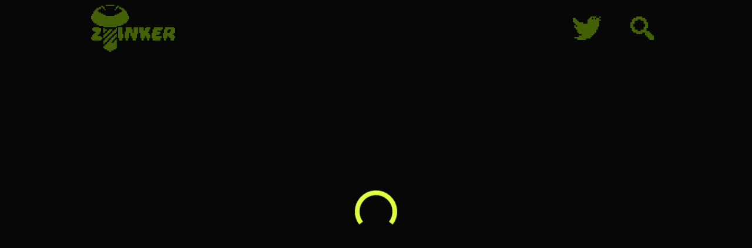

--- FILE ---
content_type: text/html;charset=UTF-8
request_url: https://ztinker.com/pc/cosmic-fates/1729/
body_size: 437
content:
<!DOCTYPE html><html><head><base href=/ ><title>zTinker</title><meta charset=utf-8><meta name=description content="A personal dev blog and portfolio"><meta name=format-detection content="telephone=no"><meta name=msapplication-tap-highlight content=no><meta name=viewport content="user-scalable=no,initial-scale=1,maximum-scale=1,minimum-scale=1,width=device-width"><meta name=twitter:card content=summary_large_image><meta name=twitter:title content=zTinker><meta name=twitter:description content="A personal dev blog and portfolio"><meta name=twitter:image content=/images/ztinker_22.png><meta name=twitter:url content=https://ztinker.com/ ><link rel=icon type=image/png sizes=128x128 href=icons/favicon-128x128.png><link rel=icon type=image/png sizes=96x96 href=icons/favicon-96x96.png><link rel=icon type=image/png sizes=32x32 href=icons/favicon-32x32.png><link rel=icon type=image/png sizes=16x16 href=icons/favicon-16x16.png><link rel=icon type=image/ico href=favicon.ico><script defer src=/js/vendor.b54c3cec.js></script><script defer src=/js/app.4da42783.js></script><link href=/css/vendor.1b87aa11.css rel=stylesheet><link href=/css/app.3e2a4afe.css rel=stylesheet></head><body><div id=q-app></div></body></html>

--- FILE ---
content_type: text/css
request_url: https://ztinker.com/css/app.3e2a4afe.css
body_size: 398
content:
@font-face{font-family:jura;src:url(/fonts/Jura.ttf)}@font-face{font-family:daydream;src:url(/fonts/Daydream.ttf)}body{background-color:#0f0f0f}iframe{width:100%}.bg-brand{background-color:#0f0f0f}.q-page-container{margin-left:auto;margin-right:auto;max-width:1000px;width:90%}p{color:#e0ff40;font-family:jura;font-size:1rem}h5{color:#90c010;display:inline-flex;font-family:daydream}.text-md{font-size:1rem!important}.text-sm{font-size:.5rem!important}.text-lg{font-size:1.5rem!important}.text-primary .q-field__label{color:#e0ff40!important}.text-px-sm .q-field__label{padding:0 0 8px 8px!important}a{color:#90c010;text-decoration:none}a:hover{color:#ea9629!important}a:visited{color:#90c010}.primarydark{background-color:#90c010}.text-primarydark{color:#90c010}.imgdiv,.slidesdiv{display:flex;flex-direction:column;flex-wrap:wrap;height:20vh;justify-content:center;width:100%}.imgdiv,.slidediv,.slidesdiv{background:no-repeat 50%;background-size:cover;position:relative}.slidediv{height:100%}.imgdiv img{max-height:100%}.text-jura{font-family:jura!important}.text-daydream{font-family:daydream!important}.outline{outline:1px solid #e0ff40!important}.border{border:1px solid #e0ff40!important}

--- FILE ---
content_type: text/css
request_url: https://ztinker.com/css/521.70cc4968.css
body_size: -25
content:
.hover_cover{opacity:0;overflow:hidden;transition:opacity .2s}.hover_cover:hover{opacity:1}

--- FILE ---
content_type: text/javascript
request_url: https://ztinker.com/js/vendor.b54c3cec.js
body_size: 234020
content:
(globalThis["webpackChunkztinker"]=globalThis["webpackChunkztinker"]||[]).push([[736],{69984:e=>{e.exports=function(e,t,n){const r=void 0!==e.__vccOpts?e.__vccOpts:e,o=r[t];if(void 0===o)r[t]=n;else for(const a in n)void 0===o[a]&&(o[a]=n[a])}},60499:(e,t,n)=>{"use strict";n.d(t,{B:()=>i,BK:()=>Ke,Bj:()=>a,EB:()=>u,Fl:()=>Ge,IU:()=>Ie,Jd:()=>O,PG:()=>Ae,SU:()=>He,Um:()=>Oe,WL:()=>We,X$:()=>P,X3:()=>Re,XI:()=>Be,Xl:()=>Le,dq:()=>qe,iH:()=>Ue,j:()=>T,lk:()=>C,nZ:()=>l,qj:()=>Se,qq:()=>x,yT:()=>Ne});var r=n(86970);let o;class a{constructor(e=!1){this.detached=e,this._active=!0,this.effects=[],this.cleanups=[],this.parent=o,!e&&o&&(this.index=(o.scopes||(o.scopes=[])).push(this)-1)}get active(){return this._active}run(e){if(this._active){const t=o;try{return o=this,e()}finally{o=t}}else 0}on(){o=this}off(){o=this.parent}stop(e){if(this._active){let t,n;for(t=0,n=this.effects.length;t<n;t++)this.effects[t].stop();for(t=0,n=this.cleanups.length;t<n;t++)this.cleanups[t]();if(this.scopes)for(t=0,n=this.scopes.length;t<n;t++)this.scopes[t].stop(!0);if(!this.detached&&this.parent&&!e){const e=this.parent.scopes.pop();e&&e!==this&&(this.parent.scopes[this.index]=e,e.index=this.index)}this.parent=void 0,this._active=!1}}}function i(e){return new a(e)}function s(e,t=o){t&&t.active&&t.effects.push(e)}function l(){return o}function u(e){o&&o.cleanups.push(e)}const c=e=>{const t=new Set(e);return t.w=0,t.n=0,t},f=e=>(e.w&m)>0,d=e=>(e.n&m)>0,p=({deps:e})=>{if(e.length)for(let t=0;t<e.length;t++)e[t].w|=m},h=e=>{const{deps:t}=e;if(t.length){let n=0;for(let r=0;r<t.length;r++){const o=t[r];f(o)&&!d(o)?o.delete(e):t[n++]=o,o.w&=~m,o.n&=~m}t.length=n}},v=new WeakMap;let g=0,m=1;const y=30;let b;const _=Symbol(""),w=Symbol("");class x{constructor(e,t=null,n){this.fn=e,this.scheduler=t,this.active=!0,this.deps=[],this.parent=void 0,s(this,n)}run(){if(!this.active)return this.fn();let e=b,t=k;while(e){if(e===this)return;e=e.parent}try{return this.parent=b,b=this,k=!0,m=1<<++g,g<=y?p(this):E(this),this.fn()}finally{g<=y&&h(this),m=1<<--g,b=this.parent,k=t,this.parent=void 0,this.deferStop&&this.stop()}}stop(){b===this?this.deferStop=!0:this.active&&(E(this),this.onStop&&this.onStop(),this.active=!1)}}function E(e){const{deps:t}=e;if(t.length){for(let n=0;n<t.length;n++)t[n].delete(e);t.length=0}}let k=!0;const S=[];function O(){S.push(k),k=!1}function C(){const e=S.pop();k=void 0===e||e}function T(e,t,n){if(k&&b){let t=v.get(e);t||v.set(e,t=new Map);let r=t.get(n);r||t.set(n,r=c());const o=void 0;A(r,o)}}function A(e,t){let n=!1;g<=y?d(e)||(e.n|=m,n=!f(e)):n=!e.has(b),n&&(e.add(b),b.deps.push(e))}function P(e,t,n,o,a,i){const s=v.get(e);if(!s)return;let l=[];if("clear"===t)l=[...s.values()];else if("length"===n&&(0,r.kJ)(e)){const e=Number(o);s.forEach(((t,n)=>{("length"===n||n>=e)&&l.push(t)}))}else switch(void 0!==n&&l.push(s.get(n)),t){case"add":(0,r.kJ)(e)?(0,r.S0)(n)&&l.push(s.get("length")):(l.push(s.get(_)),(0,r._N)(e)&&l.push(s.get(w)));break;case"delete":(0,r.kJ)(e)||(l.push(s.get(_)),(0,r._N)(e)&&l.push(s.get(w)));break;case"set":(0,r._N)(e)&&l.push(s.get(_));break}if(1===l.length)l[0]&&N(l[0]);else{const e=[];for(const t of l)t&&e.push(...t);N(c(e))}}function N(e,t){const n=(0,r.kJ)(e)?e:[...e];for(const r of n)r.computed&&R(r,t);for(const r of n)r.computed||R(r,t)}function R(e,t){(e!==b||e.allowRecurse)&&(e.scheduler?e.scheduler():e.run())}function I(e,t){var n;return null===(n=v.get(e))||void 0===n?void 0:n.get(t)}const L=(0,r.fY)("__proto__,__v_isRef,__isVue"),j=new Set(Object.getOwnPropertyNames(Symbol).filter((e=>"arguments"!==e&&"caller"!==e)).map((e=>Symbol[e])).filter(r.yk)),F=$(),M=$(!1,!0),D=$(!0),q=U();function U(){const e={};return["includes","indexOf","lastIndexOf"].forEach((t=>{e[t]=function(...e){const n=Ie(this);for(let t=0,o=this.length;t<o;t++)T(n,"get",t+"");const r=n[t](...e);return-1===r||!1===r?n[t](...e.map(Ie)):r}})),["push","pop","shift","unshift","splice"].forEach((t=>{e[t]=function(...e){O();const n=Ie(this)[t].apply(this,e);return C(),n}})),e}function B(e){const t=Ie(this);return T(t,"has",e),t.hasOwnProperty(e)}function $(e=!1,t=!1){return function(n,o,a){if("__v_isReactive"===o)return!e;if("__v_isReadonly"===o)return e;if("__v_isShallow"===o)return t;if("__v_raw"===o&&a===(e?t?xe:we:t?_e:be).get(n))return n;const i=(0,r.kJ)(n);if(!e){if(i&&(0,r.RI)(q,o))return Reflect.get(q,o,a);if("hasOwnProperty"===o)return B}const s=Reflect.get(n,o,a);return((0,r.yk)(o)?j.has(o):L(o))?s:(e||T(n,"get",o),t?s:qe(s)?i&&(0,r.S0)(o)?s:s.value:(0,r.Kn)(s)?e?Ce(s):Se(s):s)}}const z=V(),H=V(!0);function V(e=!1){return function(t,n,o,a){let i=t[n];if(Pe(i)&&qe(i)&&!qe(o))return!1;if(!e&&(Ne(o)||Pe(o)||(i=Ie(i),o=Ie(o)),!(0,r.kJ)(t)&&qe(i)&&!qe(o)))return i.value=o,!0;const s=(0,r.kJ)(t)&&(0,r.S0)(n)?Number(n)<t.length:(0,r.RI)(t,n),l=Reflect.set(t,n,o,a);return t===Ie(a)&&(s?(0,r.aU)(o,i)&&P(t,"set",n,o,i):P(t,"add",n,o)),l}}function W(e,t){const n=(0,r.RI)(e,t),o=e[t],a=Reflect.deleteProperty(e,t);return a&&n&&P(e,"delete",t,void 0,o),a}function K(e,t){const n=Reflect.has(e,t);return(0,r.yk)(t)&&j.has(t)||T(e,"has",t),n}function J(e){return T(e,"iterate",(0,r.kJ)(e)?"length":_),Reflect.ownKeys(e)}const Z={get:F,set:z,deleteProperty:W,has:K,ownKeys:J},Y={get:D,set(e,t){return!0},deleteProperty(e,t){return!0}},Q=(0,r.l7)({},Z,{get:M,set:H}),G=e=>e,X=e=>Reflect.getPrototypeOf(e);function ee(e,t,n=!1,r=!1){e=e["__v_raw"];const o=Ie(e),a=Ie(t);n||(t!==a&&T(o,"get",t),T(o,"get",a));const{has:i}=X(o),s=r?G:n?Fe:je;return i.call(o,t)?s(e.get(t)):i.call(o,a)?s(e.get(a)):void(e!==o&&e.get(t))}function te(e,t=!1){const n=this["__v_raw"],r=Ie(n),o=Ie(e);return t||(e!==o&&T(r,"has",e),T(r,"has",o)),e===o?n.has(e):n.has(e)||n.has(o)}function ne(e,t=!1){return e=e["__v_raw"],!t&&T(Ie(e),"iterate",_),Reflect.get(e,"size",e)}function re(e){e=Ie(e);const t=Ie(this),n=X(t),r=n.has.call(t,e);return r||(t.add(e),P(t,"add",e,e)),this}function oe(e,t){t=Ie(t);const n=Ie(this),{has:o,get:a}=X(n);let i=o.call(n,e);i||(e=Ie(e),i=o.call(n,e));const s=a.call(n,e);return n.set(e,t),i?(0,r.aU)(t,s)&&P(n,"set",e,t,s):P(n,"add",e,t),this}function ae(e){const t=Ie(this),{has:n,get:r}=X(t);let o=n.call(t,e);o||(e=Ie(e),o=n.call(t,e));const a=r?r.call(t,e):void 0,i=t.delete(e);return o&&P(t,"delete",e,void 0,a),i}function ie(){const e=Ie(this),t=0!==e.size,n=void 0,r=e.clear();return t&&P(e,"clear",void 0,void 0,n),r}function se(e,t){return function(n,r){const o=this,a=o["__v_raw"],i=Ie(a),s=t?G:e?Fe:je;return!e&&T(i,"iterate",_),a.forEach(((e,t)=>n.call(r,s(e),s(t),o)))}}function le(e,t,n){return function(...o){const a=this["__v_raw"],i=Ie(a),s=(0,r._N)(i),l="entries"===e||e===Symbol.iterator&&s,u="keys"===e&&s,c=a[e](...o),f=n?G:t?Fe:je;return!t&&T(i,"iterate",u?w:_),{next(){const{value:e,done:t}=c.next();return t?{value:e,done:t}:{value:l?[f(e[0]),f(e[1])]:f(e),done:t}},[Symbol.iterator](){return this}}}}function ue(e){return function(...t){return"delete"!==e&&this}}function ce(){const e={get(e){return ee(this,e)},get size(){return ne(this)},has:te,add:re,set:oe,delete:ae,clear:ie,forEach:se(!1,!1)},t={get(e){return ee(this,e,!1,!0)},get size(){return ne(this)},has:te,add:re,set:oe,delete:ae,clear:ie,forEach:se(!1,!0)},n={get(e){return ee(this,e,!0)},get size(){return ne(this,!0)},has(e){return te.call(this,e,!0)},add:ue("add"),set:ue("set"),delete:ue("delete"),clear:ue("clear"),forEach:se(!0,!1)},r={get(e){return ee(this,e,!0,!0)},get size(){return ne(this,!0)},has(e){return te.call(this,e,!0)},add:ue("add"),set:ue("set"),delete:ue("delete"),clear:ue("clear"),forEach:se(!0,!0)},o=["keys","values","entries",Symbol.iterator];return o.forEach((o=>{e[o]=le(o,!1,!1),n[o]=le(o,!0,!1),t[o]=le(o,!1,!0),r[o]=le(o,!0,!0)})),[e,n,t,r]}const[fe,de,pe,he]=ce();function ve(e,t){const n=t?e?he:pe:e?de:fe;return(t,o,a)=>"__v_isReactive"===o?!e:"__v_isReadonly"===o?e:"__v_raw"===o?t:Reflect.get((0,r.RI)(n,o)&&o in t?n:t,o,a)}const ge={get:ve(!1,!1)},me={get:ve(!1,!0)},ye={get:ve(!0,!1)};const be=new WeakMap,_e=new WeakMap,we=new WeakMap,xe=new WeakMap;function Ee(e){switch(e){case"Object":case"Array":return 1;case"Map":case"Set":case"WeakMap":case"WeakSet":return 2;default:return 0}}function ke(e){return e["__v_skip"]||!Object.isExtensible(e)?0:Ee((0,r.W7)(e))}function Se(e){return Pe(e)?e:Te(e,!1,Z,ge,be)}function Oe(e){return Te(e,!1,Q,me,_e)}function Ce(e){return Te(e,!0,Y,ye,we)}function Te(e,t,n,o,a){if(!(0,r.Kn)(e))return e;if(e["__v_raw"]&&(!t||!e["__v_isReactive"]))return e;const i=a.get(e);if(i)return i;const s=ke(e);if(0===s)return e;const l=new Proxy(e,2===s?o:n);return a.set(e,l),l}function Ae(e){return Pe(e)?Ae(e["__v_raw"]):!(!e||!e["__v_isReactive"])}function Pe(e){return!(!e||!e["__v_isReadonly"])}function Ne(e){return!(!e||!e["__v_isShallow"])}function Re(e){return Ae(e)||Pe(e)}function Ie(e){const t=e&&e["__v_raw"];return t?Ie(t):e}function Le(e){return(0,r.Nj)(e,"__v_skip",!0),e}const je=e=>(0,r.Kn)(e)?Se(e):e,Fe=e=>(0,r.Kn)(e)?Ce(e):e;function Me(e){k&&b&&(e=Ie(e),A(e.dep||(e.dep=c())))}function De(e,t){e=Ie(e);const n=e.dep;n&&N(n)}function qe(e){return!(!e||!0!==e.__v_isRef)}function Ue(e){return $e(e,!1)}function Be(e){return $e(e,!0)}function $e(e,t){return qe(e)?e:new ze(e,t)}class ze{constructor(e,t){this.__v_isShallow=t,this.dep=void 0,this.__v_isRef=!0,this._rawValue=t?e:Ie(e),this._value=t?e:je(e)}get value(){return Me(this),this._value}set value(e){const t=this.__v_isShallow||Ne(e)||Pe(e);e=t?e:Ie(e),(0,r.aU)(e,this._rawValue)&&(this._rawValue=e,this._value=t?e:je(e),De(this,e))}}function He(e){return qe(e)?e.value:e}const Ve={get:(e,t,n)=>He(Reflect.get(e,t,n)),set:(e,t,n,r)=>{const o=e[t];return qe(o)&&!qe(n)?(o.value=n,!0):Reflect.set(e,t,n,r)}};function We(e){return Ae(e)?e:new Proxy(e,Ve)}function Ke(e){const t=(0,r.kJ)(e)?new Array(e.length):{};for(const n in e)t[n]=Ze(e,n);return t}class Je{constructor(e,t,n){this._object=e,this._key=t,this._defaultValue=n,this.__v_isRef=!0}get value(){const e=this._object[this._key];return void 0===e?this._defaultValue:e}set value(e){this._object[this._key]=e}get dep(){return I(Ie(this._object),this._key)}}function Ze(e,t,n){const r=e[t];return qe(r)?r:new Je(e,t,n)}var Ye;class Qe{constructor(e,t,n,r){this._setter=t,this.dep=void 0,this.__v_isRef=!0,this[Ye]=!1,this._dirty=!0,this.effect=new x(e,(()=>{this._dirty||(this._dirty=!0,De(this))})),this.effect.computed=this,this.effect.active=this._cacheable=!r,this["__v_isReadonly"]=n}get value(){const e=Ie(this);return Me(e),!e._dirty&&e._cacheable||(e._dirty=!1,e._value=e.effect.run()),e._value}set value(e){this._setter(e)}}function Ge(e,t,n=!1){let o,a;const i=(0,r.mf)(e);i?(o=e,a=r.dG):(o=e.get,a=e.set);const s=new Qe(o,a,i||!a,n);return s}Ye="__v_isReadonly"},59835:(e,t,n)=>{"use strict";n.d(t,{$d:()=>i,Ah:()=>Ce,FN:()=>En,Fl:()=>qn,HY:()=>$t,JJ:()=>H,Jd:()=>Oe,Ko:()=>Be,Ob:()=>de,P$:()=>te,Q2:()=>De,Q6:()=>se,U2:()=>re,Uk:()=>dn,Us:()=>Tt,Wm:()=>ln,Xn:()=>ke,Y3:()=>y,Y8:()=>G,YP:()=>K,_:()=>sn,aZ:()=>le,bv:()=>Ee,dl:()=>he,f3:()=>V,h:()=>Un,iD:()=>Xt,ic:()=>Se,j4:()=>en,kq:()=>pn,lR:()=>Ut,nK:()=>ie,se:()=>ve,up:()=>Fe,w5:()=>j,wF:()=>xe,wg:()=>Jt,wy:()=>Re,xv:()=>zt});var r=n(60499),o=n(86970);function a(e,t,n,r){let o;try{o=r?e(...r):e()}catch(a){s(a,t,n)}return o}function i(e,t,n,r){if((0,o.mf)(e)){const i=a(e,t,n,r);return i&&(0,o.tI)(i)&&i.catch((e=>{s(e,t,n)})),i}const l=[];for(let o=0;o<e.length;o++)l.push(i(e[o],t,n,r));return l}function s(e,t,n,r=!0){const o=t?t.vnode:null;if(t){let r=t.parent;const o=t.proxy,i=n;while(r){const t=r.ec;if(t)for(let n=0;n<t.length;n++)if(!1===t[n](e,o,i))return;r=r.parent}const s=t.appContext.config.errorHandler;if(s)return void a(s,null,10,[e,o,i])}l(e,n,o,r)}function l(e,t,n,r=!0){console.error(e)}let u=!1,c=!1;const f=[];let d=0;const p=[];let h=null,v=0;const g=Promise.resolve();let m=null;function y(e){const t=m||g;return e?t.then(this?e.bind(this):e):t}function b(e){let t=d+1,n=f.length;while(t<n){const r=t+n>>>1,o=O(f[r]);o<e?t=r+1:n=r}return t}function _(e){f.length&&f.includes(e,u&&e.allowRecurse?d+1:d)||(null==e.id?f.push(e):f.splice(b(e.id),0,e),w())}function w(){u||c||(c=!0,m=g.then(T))}function x(e){const t=f.indexOf(e);t>d&&f.splice(t,1)}function E(e){(0,o.kJ)(e)?p.push(...e):h&&h.includes(e,e.allowRecurse?v+1:v)||p.push(e),w()}function k(e,t=(u?d+1:0)){for(0;t<f.length;t++){const e=f[t];e&&e.pre&&(f.splice(t,1),t--,e())}}function S(e){if(p.length){const e=[...new Set(p)];if(p.length=0,h)return void h.push(...e);for(h=e,h.sort(((e,t)=>O(e)-O(t))),v=0;v<h.length;v++)h[v]();h=null,v=0}}const O=e=>null==e.id?1/0:e.id,C=(e,t)=>{const n=O(e)-O(t);if(0===n){if(e.pre&&!t.pre)return-1;if(t.pre&&!e.pre)return 1}return n};function T(e){c=!1,u=!0,f.sort(C);o.dG;try{for(d=0;d<f.length;d++){const e=f[d];e&&!1!==e.active&&a(e,null,14)}}finally{d=0,f.length=0,S(e),u=!1,m=null,(f.length||p.length)&&T(e)}}new Set;new Map;function A(e,t,...n){if(e.isUnmounted)return;const r=e.vnode.props||o.kT;let a=n;const s=t.startsWith("update:"),l=s&&t.slice(7);if(l&&l in r){const e=`${"modelValue"===l?"model":l}Modifiers`,{number:t,trim:i}=r[e]||o.kT;i&&(a=n.map((e=>(0,o.HD)(e)?e.trim():e))),t&&(a=n.map(o.h5))}let u;let c=r[u=(0,o.hR)(t)]||r[u=(0,o.hR)((0,o._A)(t))];!c&&s&&(c=r[u=(0,o.hR)((0,o.rs)(t))]),c&&i(c,e,6,a);const f=r[u+"Once"];if(f){if(e.emitted){if(e.emitted[u])return}else e.emitted={};e.emitted[u]=!0,i(f,e,6,a)}}function P(e,t,n=!1){const r=t.emitsCache,a=r.get(e);if(void 0!==a)return a;const i=e.emits;let s={},l=!1;if(!(0,o.mf)(e)){const r=e=>{const n=P(e,t,!0);n&&(l=!0,(0,o.l7)(s,n))};!n&&t.mixins.length&&t.mixins.forEach(r),e.extends&&r(e.extends),e.mixins&&e.mixins.forEach(r)}return i||l?((0,o.kJ)(i)?i.forEach((e=>s[e]=null)):(0,o.l7)(s,i),(0,o.Kn)(e)&&r.set(e,s),s):((0,o.Kn)(e)&&r.set(e,null),null)}function N(e,t){return!(!e||!(0,o.F7)(t))&&(t=t.slice(2).replace(/Once$/,""),(0,o.RI)(e,t[0].toLowerCase()+t.slice(1))||(0,o.RI)(e,(0,o.rs)(t))||(0,o.RI)(e,t))}let R=null,I=null;function L(e){const t=R;return R=e,I=e&&e.type.__scopeId||null,t}function j(e,t=R,n){if(!t)return e;if(e._n)return e;const r=(...n)=>{r._d&&Qt(-1);const o=L(t);let a;try{a=e(...n)}finally{L(o),r._d&&Qt(1)}return a};return r._n=!0,r._c=!0,r._d=!0,r}function F(e){const{type:t,vnode:n,proxy:r,withProxy:a,props:i,propsOptions:[l],slots:u,attrs:c,emit:f,render:d,renderCache:p,data:h,setupState:v,ctx:g,inheritAttrs:m}=e;let y,b;const _=L(e);try{if(4&n.shapeFlag){const e=a||r;y=hn(d.call(e,e,p,i,v,h,g)),b=c}else{const e=t;0,y=hn(e.length>1?e(i,{attrs:c,slots:u,emit:f}):e(i,null)),b=t.props?c:M(c)}}catch(x){Wt.length=0,s(x,e,1),y=ln(Ht)}let w=y;if(b&&!1!==m){const e=Object.keys(b),{shapeFlag:t}=w;e.length&&7&t&&(l&&e.some(o.tR)&&(b=D(b,l)),w=fn(w,b))}return n.dirs&&(w=fn(w),w.dirs=w.dirs?w.dirs.concat(n.dirs):n.dirs),n.transition&&(w.transition=n.transition),y=w,L(_),y}const M=e=>{let t;for(const n in e)("class"===n||"style"===n||(0,o.F7)(n))&&((t||(t={}))[n]=e[n]);return t},D=(e,t)=>{const n={};for(const r in e)(0,o.tR)(r)&&r.slice(9)in t||(n[r]=e[r]);return n};function q(e,t,n){const{props:r,children:o,component:a}=e,{props:i,children:s,patchFlag:l}=t,u=a.emitsOptions;if(t.dirs||t.transition)return!0;if(!(n&&l>=0))return!(!o&&!s||s&&s.$stable)||r!==i&&(r?!i||U(r,i,u):!!i);if(1024&l)return!0;if(16&l)return r?U(r,i,u):!!i;if(8&l){const e=t.dynamicProps;for(let t=0;t<e.length;t++){const n=e[t];if(i[n]!==r[n]&&!N(u,n))return!0}}return!1}function U(e,t,n){const r=Object.keys(t);if(r.length!==Object.keys(e).length)return!0;for(let o=0;o<r.length;o++){const a=r[o];if(t[a]!==e[a]&&!N(n,a))return!0}return!1}function B({vnode:e,parent:t},n){while(t&&t.subTree===e)(e=t.vnode).el=n,t=t.parent}const $=e=>e.__isSuspense;function z(e,t){t&&t.pendingBranch?(0,o.kJ)(e)?t.effects.push(...e):t.effects.push(e):E(e)}function H(e,t){if(xn){let n=xn.provides;const r=xn.parent&&xn.parent.provides;r===n&&(n=xn.provides=Object.create(r)),n[e]=t}else 0}function V(e,t,n=!1){const r=xn||R;if(r){const a=null==r.parent?r.vnode.appContext&&r.vnode.appContext.provides:r.parent.provides;if(a&&e in a)return a[e];if(arguments.length>1)return n&&(0,o.mf)(t)?t.call(r.proxy):t}else 0}const W={};function K(e,t,n){return J(e,t,n)}function J(e,t,{immediate:n,deep:s,flush:l,onTrack:u,onTrigger:c}=o.kT){const f=(0,r.nZ)()===(null===xn||void 0===xn?void 0:xn.scope)?xn:null;let d,p,h=!1,v=!1;if((0,r.dq)(e)?(d=()=>e.value,h=(0,r.yT)(e)):(0,r.PG)(e)?(d=()=>e,s=!0):(0,o.kJ)(e)?(v=!0,h=e.some((e=>(0,r.PG)(e)||(0,r.yT)(e))),d=()=>e.map((e=>(0,r.dq)(e)?e.value:(0,r.PG)(e)?Q(e):(0,o.mf)(e)?a(e,f,2):void 0))):d=(0,o.mf)(e)?t?()=>a(e,f,2):()=>{if(!f||!f.isUnmounted)return p&&p(),i(e,f,3,[m])}:o.dG,t&&s){const e=d;d=()=>Q(e())}let g,m=e=>{p=x.onStop=()=>{a(e,f,4)}};if(An){if(m=o.dG,t?n&&i(t,f,3,[d(),v?[]:void 0,m]):d(),"sync"!==l)return o.dG;{const e=$n();g=e.__watcherHandles||(e.__watcherHandles=[])}}let y=v?new Array(e.length).fill(W):W;const b=()=>{if(x.active)if(t){const e=x.run();(s||h||(v?e.some(((e,t)=>(0,o.aU)(e,y[t]))):(0,o.aU)(e,y)))&&(p&&p(),i(t,f,3,[e,y===W?void 0:v&&y[0]===W?[]:y,m]),y=e)}else x.run()};let w;b.allowRecurse=!!t,"sync"===l?w=b:"post"===l?w=()=>Ct(b,f&&f.suspense):(b.pre=!0,f&&(b.id=f.uid),w=()=>_(b));const x=new r.qq(d,w);t?n?b():y=x.run():"post"===l?Ct(x.run.bind(x),f&&f.suspense):x.run();const E=()=>{x.stop(),f&&f.scope&&(0,o.Od)(f.scope.effects,x)};return g&&g.push(E),E}function Z(e,t,n){const r=this.proxy,a=(0,o.HD)(e)?e.includes(".")?Y(r,e):()=>r[e]:e.bind(r,r);let i;(0,o.mf)(t)?i=t:(i=t.handler,n=t);const s=xn;kn(this);const l=J(a,i.bind(r),n);return s?kn(s):Sn(),l}function Y(e,t){const n=t.split(".");return()=>{let t=e;for(let e=0;e<n.length&&t;e++)t=t[n[e]];return t}}function Q(e,t){if(!(0,o.Kn)(e)||e["__v_skip"])return e;if(t=t||new Set,t.has(e))return e;if(t.add(e),(0,r.dq)(e))Q(e.value,t);else if((0,o.kJ)(e))for(let n=0;n<e.length;n++)Q(e[n],t);else if((0,o.DM)(e)||(0,o._N)(e))e.forEach((e=>{Q(e,t)}));else if((0,o.PO)(e))for(const n in e)Q(e[n],t);return e}function G(){const e={isMounted:!1,isLeaving:!1,isUnmounting:!1,leavingVNodes:new Map};return Ee((()=>{e.isMounted=!0})),Oe((()=>{e.isUnmounting=!0})),e}const X=[Function,Array],ee={name:"BaseTransition",props:{mode:String,appear:Boolean,persisted:Boolean,onBeforeEnter:X,onEnter:X,onAfterEnter:X,onEnterCancelled:X,onBeforeLeave:X,onLeave:X,onAfterLeave:X,onLeaveCancelled:X,onBeforeAppear:X,onAppear:X,onAfterAppear:X,onAppearCancelled:X},setup(e,{slots:t}){const n=En(),o=G();let a;return()=>{const i=t.default&&se(t.default(),!0);if(!i||!i.length)return;let s=i[0];if(i.length>1){let e=!1;for(const t of i)if(t.type!==Ht){0,s=t,e=!0;break}}const l=(0,r.IU)(e),{mode:u}=l;if(o.isLeaving)return oe(s);const c=ae(s);if(!c)return oe(s);const f=re(c,l,o,n);ie(c,f);const d=n.subTree,p=d&&ae(d);let h=!1;const{getTransitionKey:v}=c.type;if(v){const e=v();void 0===a?a=e:e!==a&&(a=e,h=!0)}if(p&&p.type!==Ht&&(!nn(c,p)||h)){const e=re(p,l,o,n);if(ie(p,e),"out-in"===u)return o.isLeaving=!0,e.afterLeave=()=>{o.isLeaving=!1,!1!==n.update.active&&n.update()},oe(s);"in-out"===u&&c.type!==Ht&&(e.delayLeave=(e,t,n)=>{const r=ne(o,p);r[String(p.key)]=p,e._leaveCb=()=>{t(),e._leaveCb=void 0,delete f.delayedLeave},f.delayedLeave=n})}return s}}},te=ee;function ne(e,t){const{leavingVNodes:n}=e;let r=n.get(t.type);return r||(r=Object.create(null),n.set(t.type,r)),r}function re(e,t,n,r){const{appear:a,mode:s,persisted:l=!1,onBeforeEnter:u,onEnter:c,onAfterEnter:f,onEnterCancelled:d,onBeforeLeave:p,onLeave:h,onAfterLeave:v,onLeaveCancelled:g,onBeforeAppear:m,onAppear:y,onAfterAppear:b,onAppearCancelled:_}=t,w=String(e.key),x=ne(n,e),E=(e,t)=>{e&&i(e,r,9,t)},k=(e,t)=>{const n=t[1];E(e,t),(0,o.kJ)(e)?e.every((e=>e.length<=1))&&n():e.length<=1&&n()},S={mode:s,persisted:l,beforeEnter(t){let r=u;if(!n.isMounted){if(!a)return;r=m||u}t._leaveCb&&t._leaveCb(!0);const o=x[w];o&&nn(e,o)&&o.el._leaveCb&&o.el._leaveCb(),E(r,[t])},enter(e){let t=c,r=f,o=d;if(!n.isMounted){if(!a)return;t=y||c,r=b||f,o=_||d}let i=!1;const s=e._enterCb=t=>{i||(i=!0,E(t?o:r,[e]),S.delayedLeave&&S.delayedLeave(),e._enterCb=void 0)};t?k(t,[e,s]):s()},leave(t,r){const o=String(e.key);if(t._enterCb&&t._enterCb(!0),n.isUnmounting)return r();E(p,[t]);let a=!1;const i=t._leaveCb=n=>{a||(a=!0,r(),E(n?g:v,[t]),t._leaveCb=void 0,x[o]===e&&delete x[o])};x[o]=e,h?k(h,[t,i]):i()},clone(e){return re(e,t,n,r)}};return S}function oe(e){if(ce(e))return e=fn(e),e.children=null,e}function ae(e){return ce(e)?e.children?e.children[0]:void 0:e}function ie(e,t){6&e.shapeFlag&&e.component?ie(e.component.subTree,t):128&e.shapeFlag?(e.ssContent.transition=t.clone(e.ssContent),e.ssFallback.transition=t.clone(e.ssFallback)):e.transition=t}function se(e,t=!1,n){let r=[],o=0;for(let a=0;a<e.length;a++){let i=e[a];const s=null==n?i.key:String(n)+String(null!=i.key?i.key:a);i.type===$t?(128&i.patchFlag&&o++,r=r.concat(se(i.children,t,s))):(t||i.type!==Ht)&&r.push(null!=s?fn(i,{key:s}):i)}if(o>1)for(let a=0;a<r.length;a++)r[a].patchFlag=-2;return r}function le(e){return(0,o.mf)(e)?{setup:e,name:e.name}:e}const ue=e=>!!e.type.__asyncLoader;const ce=e=>e.type.__isKeepAlive,fe={name:"KeepAlive",__isKeepAlive:!0,props:{include:[String,RegExp,Array],exclude:[String,RegExp,Array],max:[String,Number]},setup(e,{slots:t}){const n=En(),r=n.ctx;if(!r.renderer)return()=>{const e=t.default&&t.default();return e&&1===e.length?e[0]:e};const a=new Map,i=new Set;let s=null;const l=n.suspense,{renderer:{p:u,m:c,um:f,o:{createElement:d}}}=r,p=d("div");function h(e){ye(e),f(e,n,l,!0)}function v(e){a.forEach(((t,n)=>{const r=Mn(t.type);!r||e&&e(r)||g(n)}))}function g(e){const t=a.get(e);s&&nn(t,s)?s&&ye(s):h(t),a.delete(e),i.delete(e)}r.activate=(e,t,n,r,a)=>{const i=e.component;c(e,t,n,0,l),u(i.vnode,e,t,n,i,l,r,e.slotScopeIds,a),Ct((()=>{i.isDeactivated=!1,i.a&&(0,o.ir)(i.a);const t=e.props&&e.props.onVnodeMounted;t&&yn(t,i.parent,e)}),l)},r.deactivate=e=>{const t=e.component;c(e,p,null,1,l),Ct((()=>{t.da&&(0,o.ir)(t.da);const n=e.props&&e.props.onVnodeUnmounted;n&&yn(n,t.parent,e),t.isDeactivated=!0}),l)},K((()=>[e.include,e.exclude]),(([e,t])=>{e&&v((t=>pe(e,t))),t&&v((e=>!pe(t,e)))}),{flush:"post",deep:!0});let m=null;const y=()=>{null!=m&&a.set(m,be(n.subTree))};return Ee(y),Se(y),Oe((()=>{a.forEach((e=>{const{subTree:t,suspense:r}=n,o=be(t);if(e.type!==o.type||e.key!==o.key)h(e);else{ye(o);const e=o.component.da;e&&Ct(e,r)}}))})),()=>{if(m=null,!t.default)return null;const n=t.default(),r=n[0];if(n.length>1)return s=null,n;if(!tn(r)||!(4&r.shapeFlag)&&!(128&r.shapeFlag))return s=null,r;let o=be(r);const l=o.type,u=Mn(ue(o)?o.type.__asyncResolved||{}:l),{include:c,exclude:f,max:d}=e;if(c&&(!u||!pe(c,u))||f&&u&&pe(f,u))return s=o,r;const p=null==o.key?l:o.key,h=a.get(p);return o.el&&(o=fn(o),128&r.shapeFlag&&(r.ssContent=o)),m=p,h?(o.el=h.el,o.component=h.component,o.transition&&ie(o,o.transition),o.shapeFlag|=512,i.delete(p),i.add(p)):(i.add(p),d&&i.size>parseInt(d,10)&&g(i.values().next().value)),o.shapeFlag|=256,s=o,$(r.type)?r:o}}},de=fe;function pe(e,t){return(0,o.kJ)(e)?e.some((e=>pe(e,t))):(0,o.HD)(e)?e.split(",").includes(t):!!(0,o.Kj)(e)&&e.test(t)}function he(e,t){ge(e,"a",t)}function ve(e,t){ge(e,"da",t)}function ge(e,t,n=xn){const r=e.__wdc||(e.__wdc=()=>{let t=n;while(t){if(t.isDeactivated)return;t=t.parent}return e()});if(_e(t,r,n),n){let e=n.parent;while(e&&e.parent)ce(e.parent.vnode)&&me(r,t,n,e),e=e.parent}}function me(e,t,n,r){const a=_e(t,e,r,!0);Ce((()=>{(0,o.Od)(r[t],a)}),n)}function ye(e){e.shapeFlag&=-257,e.shapeFlag&=-513}function be(e){return 128&e.shapeFlag?e.ssContent:e}function _e(e,t,n=xn,o=!1){if(n){const a=n[e]||(n[e]=[]),s=t.__weh||(t.__weh=(...o)=>{if(n.isUnmounted)return;(0,r.Jd)(),kn(n);const a=i(t,n,e,o);return Sn(),(0,r.lk)(),a});return o?a.unshift(s):a.push(s),s}}const we=e=>(t,n=xn)=>(!An||"sp"===e)&&_e(e,((...e)=>t(...e)),n),xe=we("bm"),Ee=we("m"),ke=we("bu"),Se=we("u"),Oe=we("bum"),Ce=we("um"),Te=we("sp"),Ae=we("rtg"),Pe=we("rtc");function Ne(e,t=xn){_e("ec",e,t)}function Re(e,t){const n=R;if(null===n)return e;const r=Fn(n)||n.proxy,a=e.dirs||(e.dirs=[]);for(let i=0;i<t.length;i++){let[e,n,s,l=o.kT]=t[i];e&&((0,o.mf)(e)&&(e={mounted:e,updated:e}),e.deep&&Q(n),a.push({dir:e,instance:r,value:n,oldValue:void 0,arg:s,modifiers:l}))}return e}function Ie(e,t,n,o){const a=e.dirs,s=t&&t.dirs;for(let l=0;l<a.length;l++){const u=a[l];s&&(u.oldValue=s[l].value);let c=u.dir[o];c&&((0,r.Jd)(),i(c,n,8,[e.el,u,e,t]),(0,r.lk)())}}const Le="components",je="directives";function Fe(e,t){return qe(Le,e,!0,t)||e}const Me=Symbol();function De(e){return qe(je,e)}function qe(e,t,n=!0,r=!1){const a=R||xn;if(a){const n=a.type;if(e===Le){const e=Mn(n,!1);if(e&&(e===t||e===(0,o._A)(t)||e===(0,o.kC)((0,o._A)(t))))return n}const i=Ue(a[e]||n[e],t)||Ue(a.appContext[e],t);return!i&&r?n:i}}function Ue(e,t){return e&&(e[t]||e[(0,o._A)(t)]||e[(0,o.kC)((0,o._A)(t))])}function Be(e,t,n,r){let a;const i=n&&n[r];if((0,o.kJ)(e)||(0,o.HD)(e)){a=new Array(e.length);for(let n=0,r=e.length;n<r;n++)a[n]=t(e[n],n,void 0,i&&i[n])}else if("number"===typeof e){0,a=new Array(e);for(let n=0;n<e;n++)a[n]=t(n+1,n,void 0,i&&i[n])}else if((0,o.Kn)(e))if(e[Symbol.iterator])a=Array.from(e,((e,n)=>t(e,n,void 0,i&&i[n])));else{const n=Object.keys(e);a=new Array(n.length);for(let r=0,o=n.length;r<o;r++){const o=n[r];a[r]=t(e[o],o,r,i&&i[r])}}else a=[];return n&&(n[r]=a),a}const $e=e=>e?On(e)?Fn(e)||e.proxy:$e(e.parent):null,ze=(0,o.l7)(Object.create(null),{$:e=>e,$el:e=>e.vnode.el,$data:e=>e.data,$props:e=>e.props,$attrs:e=>e.attrs,$slots:e=>e.slots,$refs:e=>e.refs,$parent:e=>$e(e.parent),$root:e=>$e(e.root),$emit:e=>e.emit,$options:e=>Qe(e),$forceUpdate:e=>e.f||(e.f=()=>_(e.update)),$nextTick:e=>e.n||(e.n=y.bind(e.proxy)),$watch:e=>Z.bind(e)}),He=(e,t)=>e!==o.kT&&!e.__isScriptSetup&&(0,o.RI)(e,t),Ve={get({_:e},t){const{ctx:n,setupState:a,data:i,props:s,accessCache:l,type:u,appContext:c}=e;let f;if("$"!==t[0]){const r=l[t];if(void 0!==r)switch(r){case 1:return a[t];case 2:return i[t];case 4:return n[t];case 3:return s[t]}else{if(He(a,t))return l[t]=1,a[t];if(i!==o.kT&&(0,o.RI)(i,t))return l[t]=2,i[t];if((f=e.propsOptions[0])&&(0,o.RI)(f,t))return l[t]=3,s[t];if(n!==o.kT&&(0,o.RI)(n,t))return l[t]=4,n[t];We&&(l[t]=0)}}const d=ze[t];let p,h;return d?("$attrs"===t&&(0,r.j)(e,"get",t),d(e)):(p=u.__cssModules)&&(p=p[t])?p:n!==o.kT&&(0,o.RI)(n,t)?(l[t]=4,n[t]):(h=c.config.globalProperties,(0,o.RI)(h,t)?h[t]:void 0)},set({_:e},t,n){const{data:r,setupState:a,ctx:i}=e;return He(a,t)?(a[t]=n,!0):r!==o.kT&&(0,o.RI)(r,t)?(r[t]=n,!0):!(0,o.RI)(e.props,t)&&(("$"!==t[0]||!(t.slice(1)in e))&&(i[t]=n,!0))},has({_:{data:e,setupState:t,accessCache:n,ctx:r,appContext:a,propsOptions:i}},s){let l;return!!n[s]||e!==o.kT&&(0,o.RI)(e,s)||He(t,s)||(l=i[0])&&(0,o.RI)(l,s)||(0,o.RI)(r,s)||(0,o.RI)(ze,s)||(0,o.RI)(a.config.globalProperties,s)},defineProperty(e,t,n){return null!=n.get?e._.accessCache[t]=0:(0,o.RI)(n,"value")&&this.set(e,t,n.value,null),Reflect.defineProperty(e,t,n)}};let We=!0;function Ke(e){const t=Qe(e),n=e.proxy,a=e.ctx;We=!1,t.beforeCreate&&Ze(t.beforeCreate,e,"bc");const{data:i,computed:s,methods:l,watch:u,provide:c,inject:f,created:d,beforeMount:p,mounted:h,beforeUpdate:v,updated:g,activated:m,deactivated:y,beforeDestroy:b,beforeUnmount:_,destroyed:w,unmounted:x,render:E,renderTracked:k,renderTriggered:S,errorCaptured:O,serverPrefetch:C,expose:T,inheritAttrs:A,components:P,directives:N,filters:R}=t,I=null;if(f&&Je(f,a,I,e.appContext.config.unwrapInjectedRef),l)for(const r in l){const e=l[r];(0,o.mf)(e)&&(a[r]=e.bind(n))}if(i){0;const t=i.call(n,n);0,(0,o.Kn)(t)&&(e.data=(0,r.qj)(t))}if(We=!0,s)for(const r in s){const e=s[r],t=(0,o.mf)(e)?e.bind(n,n):(0,o.mf)(e.get)?e.get.bind(n,n):o.dG;0;const i=!(0,o.mf)(e)&&(0,o.mf)(e.set)?e.set.bind(n):o.dG,l=qn({get:t,set:i});Object.defineProperty(a,r,{enumerable:!0,configurable:!0,get:()=>l.value,set:e=>l.value=e})}if(u)for(const r in u)Ye(u[r],a,n,r);if(c){const e=(0,o.mf)(c)?c.call(n):c;Reflect.ownKeys(e).forEach((t=>{H(t,e[t])}))}function L(e,t){(0,o.kJ)(t)?t.forEach((t=>e(t.bind(n)))):t&&e(t.bind(n))}if(d&&Ze(d,e,"c"),L(xe,p),L(Ee,h),L(ke,v),L(Se,g),L(he,m),L(ve,y),L(Ne,O),L(Pe,k),L(Ae,S),L(Oe,_),L(Ce,x),L(Te,C),(0,o.kJ)(T))if(T.length){const t=e.exposed||(e.exposed={});T.forEach((e=>{Object.defineProperty(t,e,{get:()=>n[e],set:t=>n[e]=t})}))}else e.exposed||(e.exposed={});E&&e.render===o.dG&&(e.render=E),null!=A&&(e.inheritAttrs=A),P&&(e.components=P),N&&(e.directives=N)}function Je(e,t,n=o.dG,a=!1){(0,o.kJ)(e)&&(e=nt(e));for(const i in e){const n=e[i];let s;s=(0,o.Kn)(n)?"default"in n?V(n.from||i,n.default,!0):V(n.from||i):V(n),(0,r.dq)(s)&&a?Object.defineProperty(t,i,{enumerable:!0,configurable:!0,get:()=>s.value,set:e=>s.value=e}):t[i]=s}}function Ze(e,t,n){i((0,o.kJ)(e)?e.map((e=>e.bind(t.proxy))):e.bind(t.proxy),t,n)}function Ye(e,t,n,r){const a=r.includes(".")?Y(n,r):()=>n[r];if((0,o.HD)(e)){const n=t[e];(0,o.mf)(n)&&K(a,n)}else if((0,o.mf)(e))K(a,e.bind(n));else if((0,o.Kn)(e))if((0,o.kJ)(e))e.forEach((e=>Ye(e,t,n,r)));else{const r=(0,o.mf)(e.handler)?e.handler.bind(n):t[e.handler];(0,o.mf)(r)&&K(a,r,e)}else 0}function Qe(e){const t=e.type,{mixins:n,extends:r}=t,{mixins:a,optionsCache:i,config:{optionMergeStrategies:s}}=e.appContext,l=i.get(t);let u;return l?u=l:a.length||n||r?(u={},a.length&&a.forEach((e=>Ge(u,e,s,!0))),Ge(u,t,s)):u=t,(0,o.Kn)(t)&&i.set(t,u),u}function Ge(e,t,n,r=!1){const{mixins:o,extends:a}=t;a&&Ge(e,a,n,!0),o&&o.forEach((t=>Ge(e,t,n,!0)));for(const i in t)if(r&&"expose"===i);else{const r=Xe[i]||n&&n[i];e[i]=r?r(e[i],t[i]):t[i]}return e}const Xe={data:et,props:ot,emits:ot,methods:ot,computed:ot,beforeCreate:rt,created:rt,beforeMount:rt,mounted:rt,beforeUpdate:rt,updated:rt,beforeDestroy:rt,beforeUnmount:rt,destroyed:rt,unmounted:rt,activated:rt,deactivated:rt,errorCaptured:rt,serverPrefetch:rt,components:ot,directives:ot,watch:at,provide:et,inject:tt};function et(e,t){return t?e?function(){return(0,o.l7)((0,o.mf)(e)?e.call(this,this):e,(0,o.mf)(t)?t.call(this,this):t)}:t:e}function tt(e,t){return ot(nt(e),nt(t))}function nt(e){if((0,o.kJ)(e)){const t={};for(let n=0;n<e.length;n++)t[e[n]]=e[n];return t}return e}function rt(e,t){return e?[...new Set([].concat(e,t))]:t}function ot(e,t){return e?(0,o.l7)((0,o.l7)(Object.create(null),e),t):t}function at(e,t){if(!e)return t;if(!t)return e;const n=(0,o.l7)(Object.create(null),e);for(const r in t)n[r]=rt(e[r],t[r]);return n}function it(e,t,n,a=!1){const i={},s={};(0,o.Nj)(s,rn,1),e.propsDefaults=Object.create(null),lt(e,t,i,s);for(const r in e.propsOptions[0])r in i||(i[r]=void 0);n?e.props=a?i:(0,r.Um)(i):e.type.props?e.props=i:e.props=s,e.attrs=s}function st(e,t,n,a){const{props:i,attrs:s,vnode:{patchFlag:l}}=e,u=(0,r.IU)(i),[c]=e.propsOptions;let f=!1;if(!(a||l>0)||16&l){let r;lt(e,t,i,s)&&(f=!0);for(const a in u)t&&((0,o.RI)(t,a)||(r=(0,o.rs)(a))!==a&&(0,o.RI)(t,r))||(c?!n||void 0===n[a]&&void 0===n[r]||(i[a]=ut(c,u,a,void 0,e,!0)):delete i[a]);if(s!==u)for(const e in s)t&&(0,o.RI)(t,e)||(delete s[e],f=!0)}else if(8&l){const n=e.vnode.dynamicProps;for(let r=0;r<n.length;r++){let a=n[r];if(N(e.emitsOptions,a))continue;const l=t[a];if(c)if((0,o.RI)(s,a))l!==s[a]&&(s[a]=l,f=!0);else{const t=(0,o._A)(a);i[t]=ut(c,u,t,l,e,!1)}else l!==s[a]&&(s[a]=l,f=!0)}}f&&(0,r.X$)(e,"set","$attrs")}function lt(e,t,n,a){const[i,s]=e.propsOptions;let l,u=!1;if(t)for(let r in t){if((0,o.Gg)(r))continue;const c=t[r];let f;i&&(0,o.RI)(i,f=(0,o._A)(r))?s&&s.includes(f)?(l||(l={}))[f]=c:n[f]=c:N(e.emitsOptions,r)||r in a&&c===a[r]||(a[r]=c,u=!0)}if(s){const t=(0,r.IU)(n),a=l||o.kT;for(let r=0;r<s.length;r++){const l=s[r];n[l]=ut(i,t,l,a[l],e,!(0,o.RI)(a,l))}}return u}function ut(e,t,n,r,a,i){const s=e[n];if(null!=s){const e=(0,o.RI)(s,"default");if(e&&void 0===r){const e=s.default;if(s.type!==Function&&(0,o.mf)(e)){const{propsDefaults:o}=a;n in o?r=o[n]:(kn(a),r=o[n]=e.call(null,t),Sn())}else r=e}s[0]&&(i&&!e?r=!1:!s[1]||""!==r&&r!==(0,o.rs)(n)||(r=!0))}return r}function ct(e,t,n=!1){const r=t.propsCache,a=r.get(e);if(a)return a;const i=e.props,s={},l=[];let u=!1;if(!(0,o.mf)(e)){const r=e=>{u=!0;const[n,r]=ct(e,t,!0);(0,o.l7)(s,n),r&&l.push(...r)};!n&&t.mixins.length&&t.mixins.forEach(r),e.extends&&r(e.extends),e.mixins&&e.mixins.forEach(r)}if(!i&&!u)return(0,o.Kn)(e)&&r.set(e,o.Z6),o.Z6;if((0,o.kJ)(i))for(let f=0;f<i.length;f++){0;const e=(0,o._A)(i[f]);ft(e)&&(s[e]=o.kT)}else if(i){0;for(const e in i){const t=(0,o._A)(e);if(ft(t)){const n=i[e],r=s[t]=(0,o.kJ)(n)||(0,o.mf)(n)?{type:n}:Object.assign({},n);if(r){const e=ht(Boolean,r.type),n=ht(String,r.type);r[0]=e>-1,r[1]=n<0||e<n,(e>-1||(0,o.RI)(r,"default"))&&l.push(t)}}}}const c=[s,l];return(0,o.Kn)(e)&&r.set(e,c),c}function ft(e){return"$"!==e[0]}function dt(e){const t=e&&e.toString().match(/^\s*(function|class) (\w+)/);return t?t[2]:null===e?"null":""}function pt(e,t){return dt(e)===dt(t)}function ht(e,t){return(0,o.kJ)(t)?t.findIndex((t=>pt(t,e))):(0,o.mf)(t)&&pt(t,e)?0:-1}const vt=e=>"_"===e[0]||"$stable"===e,gt=e=>(0,o.kJ)(e)?e.map(hn):[hn(e)],mt=(e,t,n)=>{if(t._n)return t;const r=j(((...e)=>gt(t(...e))),n);return r._c=!1,r},yt=(e,t,n)=>{const r=e._ctx;for(const a in e){if(vt(a))continue;const n=e[a];if((0,o.mf)(n))t[a]=mt(a,n,r);else if(null!=n){0;const e=gt(n);t[a]=()=>e}}},bt=(e,t)=>{const n=gt(t);e.slots.default=()=>n},_t=(e,t)=>{if(32&e.vnode.shapeFlag){const n=t._;n?(e.slots=(0,r.IU)(t),(0,o.Nj)(t,"_",n)):yt(t,e.slots={})}else e.slots={},t&&bt(e,t);(0,o.Nj)(e.slots,rn,1)},wt=(e,t,n)=>{const{vnode:r,slots:a}=e;let i=!0,s=o.kT;if(32&r.shapeFlag){const e=t._;e?n&&1===e?i=!1:((0,o.l7)(a,t),n||1!==e||delete a._):(i=!t.$stable,yt(t,a)),s=t}else t&&(bt(e,t),s={default:1});if(i)for(const o in a)vt(o)||o in s||delete a[o]};function xt(){return{app:null,config:{isNativeTag:o.NO,performance:!1,globalProperties:{},optionMergeStrategies:{},errorHandler:void 0,warnHandler:void 0,compilerOptions:{}},mixins:[],components:{},directives:{},provides:Object.create(null),optionsCache:new WeakMap,propsCache:new WeakMap,emitsCache:new WeakMap}}let Et=0;function kt(e,t){return function(n,r=null){(0,o.mf)(n)||(n=Object.assign({},n)),null==r||(0,o.Kn)(r)||(r=null);const a=xt(),i=new Set;let s=!1;const l=a.app={_uid:Et++,_component:n,_props:r,_container:null,_context:a,_instance:null,version:zn,get config(){return a.config},set config(e){0},use(e,...t){return i.has(e)||(e&&(0,o.mf)(e.install)?(i.add(e),e.install(l,...t)):(0,o.mf)(e)&&(i.add(e),e(l,...t))),l},mixin(e){return a.mixins.includes(e)||a.mixins.push(e),l},component(e,t){return t?(a.components[e]=t,l):a.components[e]},directive(e,t){return t?(a.directives[e]=t,l):a.directives[e]},mount(o,i,u){if(!s){0;const c=ln(n,r);return c.appContext=a,i&&t?t(c,o):e(c,o,u),s=!0,l._container=o,o.__vue_app__=l,Fn(c.component)||c.component.proxy}},unmount(){s&&(e(null,l._container),delete l._container.__vue_app__)},provide(e,t){return a.provides[e]=t,l}};return l}}function St(e,t,n,i,s=!1){if((0,o.kJ)(e))return void e.forEach(((e,r)=>St(e,t&&((0,o.kJ)(t)?t[r]:t),n,i,s)));if(ue(i)&&!s)return;const l=4&i.shapeFlag?Fn(i.component)||i.component.proxy:i.el,u=s?null:l,{i:c,r:f}=e;const d=t&&t.r,p=c.refs===o.kT?c.refs={}:c.refs,h=c.setupState;if(null!=d&&d!==f&&((0,o.HD)(d)?(p[d]=null,(0,o.RI)(h,d)&&(h[d]=null)):(0,r.dq)(d)&&(d.value=null)),(0,o.mf)(f))a(f,c,12,[u,p]);else{const t=(0,o.HD)(f),a=(0,r.dq)(f);if(t||a){const r=()=>{if(e.f){const n=t?(0,o.RI)(h,f)?h[f]:p[f]:f.value;s?(0,o.kJ)(n)&&(0,o.Od)(n,l):(0,o.kJ)(n)?n.includes(l)||n.push(l):t?(p[f]=[l],(0,o.RI)(h,f)&&(h[f]=p[f])):(f.value=[l],e.k&&(p[e.k]=f.value))}else t?(p[f]=u,(0,o.RI)(h,f)&&(h[f]=u)):a&&(f.value=u,e.k&&(p[e.k]=u))};u?(r.id=-1,Ct(r,n)):r()}else 0}}function Ot(){}const Ct=z;function Tt(e){return At(e)}function At(e,t){Ot();const n=(0,o.E9)();n.__VUE__=!0;const{insert:a,remove:i,patchProp:s,createElement:l,createText:u,createComment:c,setText:f,setElementText:d,parentNode:p,nextSibling:h,setScopeId:v=o.dG,insertStaticContent:g}=e,m=(e,t,n,r=null,o=null,a=null,i=!1,s=null,l=!!t.dynamicChildren)=>{if(e===t)return;e&&!nn(e,t)&&(r=G(e),K(e,o,a,!0),e=null),-2===t.patchFlag&&(l=!1,t.dynamicChildren=null);const{type:u,ref:c,shapeFlag:f}=t;switch(u){case zt:y(e,t,n,r);break;case Ht:b(e,t,n,r);break;case Vt:null==e&&w(t,n,r,i);break;case $t:L(e,t,n,r,o,a,i,s,l);break;default:1&f?C(e,t,n,r,o,a,i,s,l):6&f?j(e,t,n,r,o,a,i,s,l):(64&f||128&f)&&u.process(e,t,n,r,o,a,i,s,l,ee)}null!=c&&o&&St(c,e&&e.ref,a,t||e,!t)},y=(e,t,n,r)=>{if(null==e)a(t.el=u(t.children),n,r);else{const n=t.el=e.el;t.children!==e.children&&f(n,t.children)}},b=(e,t,n,r)=>{null==e?a(t.el=c(t.children||""),n,r):t.el=e.el},w=(e,t,n,r)=>{[e.el,e.anchor]=g(e.children,t,n,r,e.el,e.anchor)},E=({el:e,anchor:t},n,r)=>{let o;while(e&&e!==t)o=h(e),a(e,n,r),e=o;a(t,n,r)},O=({el:e,anchor:t})=>{let n;while(e&&e!==t)n=h(e),i(e),e=n;i(t)},C=(e,t,n,r,o,a,i,s,l)=>{i=i||"svg"===t.type,null==e?T(t,n,r,o,a,i,s,l):N(e,t,o,a,i,s,l)},T=(e,t,n,r,i,u,c,f)=>{let p,h;const{type:v,props:g,shapeFlag:m,transition:y,dirs:b}=e;if(p=e.el=l(e.type,u,g&&g.is,g),8&m?d(p,e.children):16&m&&P(e.children,p,null,r,i,u&&"foreignObject"!==v,c,f),b&&Ie(e,null,r,"created"),A(p,e,e.scopeId,c,r),g){for(const t in g)"value"===t||(0,o.Gg)(t)||s(p,t,null,g[t],u,e.children,r,i,Q);"value"in g&&s(p,"value",null,g.value),(h=g.onVnodeBeforeMount)&&yn(h,r,e)}b&&Ie(e,null,r,"beforeMount");const _=(!i||i&&!i.pendingBranch)&&y&&!y.persisted;_&&y.beforeEnter(p),a(p,t,n),((h=g&&g.onVnodeMounted)||_||b)&&Ct((()=>{h&&yn(h,r,e),_&&y.enter(p),b&&Ie(e,null,r,"mounted")}),i)},A=(e,t,n,r,o)=>{if(n&&v(e,n),r)for(let a=0;a<r.length;a++)v(e,r[a]);if(o){let n=o.subTree;if(t===n){const t=o.vnode;A(e,t,t.scopeId,t.slotScopeIds,o.parent)}}},P=(e,t,n,r,o,a,i,s,l=0)=>{for(let u=l;u<e.length;u++){const l=e[u]=s?vn(e[u]):hn(e[u]);m(null,l,t,n,r,o,a,i,s)}},N=(e,t,n,r,a,i,l)=>{const u=t.el=e.el;let{patchFlag:c,dynamicChildren:f,dirs:p}=t;c|=16&e.patchFlag;const h=e.props||o.kT,v=t.props||o.kT;let g;n&&Pt(n,!1),(g=v.onVnodeBeforeUpdate)&&yn(g,n,t,e),p&&Ie(t,e,n,"beforeUpdate"),n&&Pt(n,!0);const m=a&&"foreignObject"!==t.type;if(f?R(e.dynamicChildren,f,u,n,r,m,i):l||z(e,t,u,null,n,r,m,i,!1),c>0){if(16&c)I(u,t,h,v,n,r,a);else if(2&c&&h.class!==v.class&&s(u,"class",null,v.class,a),4&c&&s(u,"style",h.style,v.style,a),8&c){const o=t.dynamicProps;for(let t=0;t<o.length;t++){const i=o[t],l=h[i],c=v[i];c===l&&"value"!==i||s(u,i,l,c,a,e.children,n,r,Q)}}1&c&&e.children!==t.children&&d(u,t.children)}else l||null!=f||I(u,t,h,v,n,r,a);((g=v.onVnodeUpdated)||p)&&Ct((()=>{g&&yn(g,n,t,e),p&&Ie(t,e,n,"updated")}),r)},R=(e,t,n,r,o,a,i)=>{for(let s=0;s<t.length;s++){const l=e[s],u=t[s],c=l.el&&(l.type===$t||!nn(l,u)||70&l.shapeFlag)?p(l.el):n;m(l,u,c,null,r,o,a,i,!0)}},I=(e,t,n,r,a,i,l)=>{if(n!==r){if(n!==o.kT)for(const u in n)(0,o.Gg)(u)||u in r||s(e,u,n[u],null,l,t.children,a,i,Q);for(const u in r){if((0,o.Gg)(u))continue;const c=r[u],f=n[u];c!==f&&"value"!==u&&s(e,u,f,c,l,t.children,a,i,Q)}"value"in r&&s(e,"value",n.value,r.value)}},L=(e,t,n,r,o,i,s,l,c)=>{const f=t.el=e?e.el:u(""),d=t.anchor=e?e.anchor:u("");let{patchFlag:p,dynamicChildren:h,slotScopeIds:v}=t;v&&(l=l?l.concat(v):v),null==e?(a(f,n,r),a(d,n,r),P(t.children,n,d,o,i,s,l,c)):p>0&&64&p&&h&&e.dynamicChildren?(R(e.dynamicChildren,h,n,o,i,s,l),(null!=t.key||o&&t===o.subTree)&&Nt(e,t,!0)):z(e,t,n,d,o,i,s,l,c)},j=(e,t,n,r,o,a,i,s,l)=>{t.slotScopeIds=s,null==e?512&t.shapeFlag?o.ctx.activate(t,n,r,i,l):M(t,n,r,o,a,i,l):D(e,t,l)},M=(e,t,n,r,o,a,i)=>{const s=e.component=wn(e,r,o);if(ce(e)&&(s.ctx.renderer=ee),Pn(s),s.asyncDep){if(o&&o.registerDep(s,U),!e.el){const e=s.subTree=ln(Ht);b(null,e,t,n)}}else U(s,e,t,n,o,a,i)},D=(e,t,n)=>{const r=t.component=e.component;if(q(e,t,n)){if(r.asyncDep&&!r.asyncResolved)return void $(r,t,n);r.next=t,x(r.update),r.update()}else t.el=e.el,r.vnode=t},U=(e,t,n,a,i,s,l)=>{const u=()=>{if(e.isMounted){let t,{next:n,bu:r,u:a,parent:u,vnode:c}=e,f=n;0,Pt(e,!1),n?(n.el=c.el,$(e,n,l)):n=c,r&&(0,o.ir)(r),(t=n.props&&n.props.onVnodeBeforeUpdate)&&yn(t,u,n,c),Pt(e,!0);const d=F(e);0;const h=e.subTree;e.subTree=d,m(h,d,p(h.el),G(h),e,i,s),n.el=d.el,null===f&&B(e,d.el),a&&Ct(a,i),(t=n.props&&n.props.onVnodeUpdated)&&Ct((()=>yn(t,u,n,c)),i)}else{let r;const{el:l,props:u}=t,{bm:c,m:f,parent:d}=e,p=ue(t);if(Pt(e,!1),c&&(0,o.ir)(c),!p&&(r=u&&u.onVnodeBeforeMount)&&yn(r,d,t),Pt(e,!0),l&&ne){const n=()=>{e.subTree=F(e),ne(l,e.subTree,e,i,null)};p?t.type.__asyncLoader().then((()=>!e.isUnmounted&&n())):n()}else{0;const r=e.subTree=F(e);0,m(null,r,n,a,e,i,s),t.el=r.el}if(f&&Ct(f,i),!p&&(r=u&&u.onVnodeMounted)){const e=t;Ct((()=>yn(r,d,e)),i)}(256&t.shapeFlag||d&&ue(d.vnode)&&256&d.vnode.shapeFlag)&&e.a&&Ct(e.a,i),e.isMounted=!0,t=n=a=null}},c=e.effect=new r.qq(u,(()=>_(f)),e.scope),f=e.update=()=>c.run();f.id=e.uid,Pt(e,!0),f()},$=(e,t,n)=>{t.component=e;const o=e.vnode.props;e.vnode=t,e.next=null,st(e,t.props,o,n),wt(e,t.children,n),(0,r.Jd)(),k(),(0,r.lk)()},z=(e,t,n,r,o,a,i,s,l=!1)=>{const u=e&&e.children,c=e?e.shapeFlag:0,f=t.children,{patchFlag:p,shapeFlag:h}=t;if(p>0){if(128&p)return void V(u,f,n,r,o,a,i,s,l);if(256&p)return void H(u,f,n,r,o,a,i,s,l)}8&h?(16&c&&Q(u,o,a),f!==u&&d(n,f)):16&c?16&h?V(u,f,n,r,o,a,i,s,l):Q(u,o,a,!0):(8&c&&d(n,""),16&h&&P(f,n,r,o,a,i,s,l))},H=(e,t,n,r,a,i,s,l,u)=>{e=e||o.Z6,t=t||o.Z6;const c=e.length,f=t.length,d=Math.min(c,f);let p;for(p=0;p<d;p++){const r=t[p]=u?vn(t[p]):hn(t[p]);m(e[p],r,n,null,a,i,s,l,u)}c>f?Q(e,a,i,!0,!1,d):P(t,n,r,a,i,s,l,u,d)},V=(e,t,n,r,a,i,s,l,u)=>{let c=0;const f=t.length;let d=e.length-1,p=f-1;while(c<=d&&c<=p){const r=e[c],o=t[c]=u?vn(t[c]):hn(t[c]);if(!nn(r,o))break;m(r,o,n,null,a,i,s,l,u),c++}while(c<=d&&c<=p){const r=e[d],o=t[p]=u?vn(t[p]):hn(t[p]);if(!nn(r,o))break;m(r,o,n,null,a,i,s,l,u),d--,p--}if(c>d){if(c<=p){const e=p+1,o=e<f?t[e].el:r;while(c<=p)m(null,t[c]=u?vn(t[c]):hn(t[c]),n,o,a,i,s,l,u),c++}}else if(c>p)while(c<=d)K(e[c],a,i,!0),c++;else{const h=c,v=c,g=new Map;for(c=v;c<=p;c++){const e=t[c]=u?vn(t[c]):hn(t[c]);null!=e.key&&g.set(e.key,c)}let y,b=0;const _=p-v+1;let w=!1,x=0;const E=new Array(_);for(c=0;c<_;c++)E[c]=0;for(c=h;c<=d;c++){const r=e[c];if(b>=_){K(r,a,i,!0);continue}let o;if(null!=r.key)o=g.get(r.key);else for(y=v;y<=p;y++)if(0===E[y-v]&&nn(r,t[y])){o=y;break}void 0===o?K(r,a,i,!0):(E[o-v]=c+1,o>=x?x=o:w=!0,m(r,t[o],n,null,a,i,s,l,u),b++)}const k=w?Rt(E):o.Z6;for(y=k.length-1,c=_-1;c>=0;c--){const e=v+c,o=t[e],d=e+1<f?t[e+1].el:r;0===E[c]?m(null,o,n,d,a,i,s,l,u):w&&(y<0||c!==k[y]?W(o,n,d,2):y--)}}},W=(e,t,n,r,o=null)=>{const{el:i,type:s,transition:l,children:u,shapeFlag:c}=e;if(6&c)return void W(e.component.subTree,t,n,r);if(128&c)return void e.suspense.move(t,n,r);if(64&c)return void s.move(e,t,n,ee);if(s===$t){a(i,t,n);for(let e=0;e<u.length;e++)W(u[e],t,n,r);return void a(e.anchor,t,n)}if(s===Vt)return void E(e,t,n);const f=2!==r&&1&c&&l;if(f)if(0===r)l.beforeEnter(i),a(i,t,n),Ct((()=>l.enter(i)),o);else{const{leave:e,delayLeave:r,afterLeave:o}=l,s=()=>a(i,t,n),u=()=>{e(i,(()=>{s(),o&&o()}))};r?r(i,s,u):u()}else a(i,t,n)},K=(e,t,n,r=!1,o=!1)=>{const{type:a,props:i,ref:s,children:l,dynamicChildren:u,shapeFlag:c,patchFlag:f,dirs:d}=e;if(null!=s&&St(s,null,n,e,!0),256&c)return void t.ctx.deactivate(e);const p=1&c&&d,h=!ue(e);let v;if(h&&(v=i&&i.onVnodeBeforeUnmount)&&yn(v,t,e),6&c)Y(e.component,n,r);else{if(128&c)return void e.suspense.unmount(n,r);p&&Ie(e,null,t,"beforeUnmount"),64&c?e.type.remove(e,t,n,o,ee,r):u&&(a!==$t||f>0&&64&f)?Q(u,t,n,!1,!0):(a===$t&&384&f||!o&&16&c)&&Q(l,t,n),r&&J(e)}(h&&(v=i&&i.onVnodeUnmounted)||p)&&Ct((()=>{v&&yn(v,t,e),p&&Ie(e,null,t,"unmounted")}),n)},J=e=>{const{type:t,el:n,anchor:r,transition:o}=e;if(t===$t)return void Z(n,r);if(t===Vt)return void O(e);const a=()=>{i(n),o&&!o.persisted&&o.afterLeave&&o.afterLeave()};if(1&e.shapeFlag&&o&&!o.persisted){const{leave:t,delayLeave:r}=o,i=()=>t(n,a);r?r(e.el,a,i):i()}else a()},Z=(e,t)=>{let n;while(e!==t)n=h(e),i(e),e=n;i(t)},Y=(e,t,n)=>{const{bum:r,scope:a,update:i,subTree:s,um:l}=e;r&&(0,o.ir)(r),a.stop(),i&&(i.active=!1,K(s,e,t,n)),l&&Ct(l,t),Ct((()=>{e.isUnmounted=!0}),t),t&&t.pendingBranch&&!t.isUnmounted&&e.asyncDep&&!e.asyncResolved&&e.suspenseId===t.pendingId&&(t.deps--,0===t.deps&&t.resolve())},Q=(e,t,n,r=!1,o=!1,a=0)=>{for(let i=a;i<e.length;i++)K(e[i],t,n,r,o)},G=e=>6&e.shapeFlag?G(e.component.subTree):128&e.shapeFlag?e.suspense.next():h(e.anchor||e.el),X=(e,t,n)=>{null==e?t._vnode&&K(t._vnode,null,null,!0):m(t._vnode||null,e,t,null,null,null,n),k(),S(),t._vnode=e},ee={p:m,um:K,m:W,r:J,mt:M,mc:P,pc:z,pbc:R,n:G,o:e};let te,ne;return t&&([te,ne]=t(ee)),{render:X,hydrate:te,createApp:kt(X,te)}}function Pt({effect:e,update:t},n){e.allowRecurse=t.allowRecurse=n}function Nt(e,t,n=!1){const r=e.children,a=t.children;if((0,o.kJ)(r)&&(0,o.kJ)(a))for(let o=0;o<r.length;o++){const e=r[o];let t=a[o];1&t.shapeFlag&&!t.dynamicChildren&&((t.patchFlag<=0||32===t.patchFlag)&&(t=a[o]=vn(a[o]),t.el=e.el),n||Nt(e,t)),t.type===zt&&(t.el=e.el)}}function Rt(e){const t=e.slice(),n=[0];let r,o,a,i,s;const l=e.length;for(r=0;r<l;r++){const l=e[r];if(0!==l){if(o=n[n.length-1],e[o]<l){t[r]=o,n.push(r);continue}a=0,i=n.length-1;while(a<i)s=a+i>>1,e[n[s]]<l?a=s+1:i=s;l<e[n[a]]&&(a>0&&(t[r]=n[a-1]),n[a]=r)}}a=n.length,i=n[a-1];while(a-- >0)n[a]=i,i=t[i];return n}const It=e=>e.__isTeleport,Lt=e=>e&&(e.disabled||""===e.disabled),jt=e=>"undefined"!==typeof SVGElement&&e instanceof SVGElement,Ft=(e,t)=>{const n=e&&e.to;if((0,o.HD)(n)){if(t){const e=t(n);return e}return null}return n},Mt={__isTeleport:!0,process(e,t,n,r,o,a,i,s,l,u){const{mc:c,pc:f,pbc:d,o:{insert:p,querySelector:h,createText:v,createComment:g}}=u,m=Lt(t.props);let{shapeFlag:y,children:b,dynamicChildren:_}=t;if(null==e){const e=t.el=v(""),u=t.anchor=v("");p(e,n,r),p(u,n,r);const f=t.target=Ft(t.props,h),d=t.targetAnchor=v("");f&&(p(d,f),i=i||jt(f));const g=(e,t)=>{16&y&&c(b,e,t,o,a,i,s,l)};m?g(n,u):f&&g(f,d)}else{t.el=e.el;const r=t.anchor=e.anchor,c=t.target=e.target,p=t.targetAnchor=e.targetAnchor,v=Lt(e.props),g=v?n:c,y=v?r:p;if(i=i||jt(c),_?(d(e.dynamicChildren,_,g,o,a,i,s),Nt(e,t,!0)):l||f(e,t,g,y,o,a,i,s,!1),m)v||Dt(t,n,r,u,1);else if((t.props&&t.props.to)!==(e.props&&e.props.to)){const e=t.target=Ft(t.props,h);e&&Dt(t,e,null,u,0)}else v&&Dt(t,c,p,u,1)}Bt(t)},remove(e,t,n,r,{um:o,o:{remove:a}},i){const{shapeFlag:s,children:l,anchor:u,targetAnchor:c,target:f,props:d}=e;if(f&&a(c),(i||!Lt(d))&&(a(u),16&s))for(let p=0;p<l.length;p++){const e=l[p];o(e,t,n,!0,!!e.dynamicChildren)}},move:Dt,hydrate:qt};function Dt(e,t,n,{o:{insert:r},m:o},a=2){0===a&&r(e.targetAnchor,t,n);const{el:i,anchor:s,shapeFlag:l,children:u,props:c}=e,f=2===a;if(f&&r(i,t,n),(!f||Lt(c))&&16&l)for(let d=0;d<u.length;d++)o(u[d],t,n,2);f&&r(s,t,n)}function qt(e,t,n,r,o,a,{o:{nextSibling:i,parentNode:s,querySelector:l}},u){const c=t.target=Ft(t.props,l);if(c){const l=c._lpa||c.firstChild;if(16&t.shapeFlag)if(Lt(t.props))t.anchor=u(i(e),t,s(e),n,r,o,a),t.targetAnchor=l;else{t.anchor=i(e);let s=l;while(s)if(s=i(s),s&&8===s.nodeType&&"teleport anchor"===s.data){t.targetAnchor=s,c._lpa=t.targetAnchor&&i(t.targetAnchor);break}u(l,t,c,n,r,o,a)}Bt(t)}return t.anchor&&i(t.anchor)}const Ut=Mt;function Bt(e){const t=e.ctx;if(t&&t.ut){let n=e.children[0].el;while(n!==e.targetAnchor)1===n.nodeType&&n.setAttribute("data-v-owner",t.uid),n=n.nextSibling;t.ut()}}const $t=Symbol(void 0),zt=Symbol(void 0),Ht=Symbol(void 0),Vt=Symbol(void 0),Wt=[];let Kt=null;function Jt(e=!1){Wt.push(Kt=e?null:[])}function Zt(){Wt.pop(),Kt=Wt[Wt.length-1]||null}let Yt=1;function Qt(e){Yt+=e}function Gt(e){return e.dynamicChildren=Yt>0?Kt||o.Z6:null,Zt(),Yt>0&&Kt&&Kt.push(e),e}function Xt(e,t,n,r,o,a){return Gt(sn(e,t,n,r,o,a,!0))}function en(e,t,n,r,o){return Gt(ln(e,t,n,r,o,!0))}function tn(e){return!!e&&!0===e.__v_isVNode}function nn(e,t){return e.type===t.type&&e.key===t.key}const rn="__vInternal",on=({key:e})=>null!=e?e:null,an=({ref:e,ref_key:t,ref_for:n})=>null!=e?(0,o.HD)(e)||(0,r.dq)(e)||(0,o.mf)(e)?{i:R,r:e,k:t,f:!!n}:e:null;function sn(e,t=null,n=null,r=0,a=null,i=(e===$t?0:1),s=!1,l=!1){const u={__v_isVNode:!0,__v_skip:!0,type:e,props:t,key:t&&on(t),ref:t&&an(t),scopeId:I,slotScopeIds:null,children:n,component:null,suspense:null,ssContent:null,ssFallback:null,dirs:null,transition:null,el:null,anchor:null,target:null,targetAnchor:null,staticCount:0,shapeFlag:i,patchFlag:r,dynamicProps:a,dynamicChildren:null,appContext:null,ctx:R};return l?(gn(u,n),128&i&&e.normalize(u)):n&&(u.shapeFlag|=(0,o.HD)(n)?8:16),Yt>0&&!s&&Kt&&(u.patchFlag>0||6&i)&&32!==u.patchFlag&&Kt.push(u),u}const ln=un;function un(e,t=null,n=null,a=0,i=null,s=!1){if(e&&e!==Me||(e=Ht),tn(e)){const r=fn(e,t,!0);return n&&gn(r,n),Yt>0&&!s&&Kt&&(6&r.shapeFlag?Kt[Kt.indexOf(e)]=r:Kt.push(r)),r.patchFlag|=-2,r}if(Dn(e)&&(e=e.__vccOpts),t){t=cn(t);let{class:e,style:n}=t;e&&!(0,o.HD)(e)&&(t.class=(0,o.C_)(e)),(0,o.Kn)(n)&&((0,r.X3)(n)&&!(0,o.kJ)(n)&&(n=(0,o.l7)({},n)),t.style=(0,o.j5)(n))}const l=(0,o.HD)(e)?1:$(e)?128:It(e)?64:(0,o.Kn)(e)?4:(0,o.mf)(e)?2:0;return sn(e,t,n,a,i,l,s,!0)}function cn(e){return e?(0,r.X3)(e)||rn in e?(0,o.l7)({},e):e:null}function fn(e,t,n=!1){const{props:r,ref:a,patchFlag:i,children:s}=e,l=t?mn(r||{},t):r,u={__v_isVNode:!0,__v_skip:!0,type:e.type,props:l,key:l&&on(l),ref:t&&t.ref?n&&a?(0,o.kJ)(a)?a.concat(an(t)):[a,an(t)]:an(t):a,scopeId:e.scopeId,slotScopeIds:e.slotScopeIds,children:s,target:e.target,targetAnchor:e.targetAnchor,staticCount:e.staticCount,shapeFlag:e.shapeFlag,patchFlag:t&&e.type!==$t?-1===i?16:16|i:i,dynamicProps:e.dynamicProps,dynamicChildren:e.dynamicChildren,appContext:e.appContext,dirs:e.dirs,transition:e.transition,component:e.component,suspense:e.suspense,ssContent:e.ssContent&&fn(e.ssContent),ssFallback:e.ssFallback&&fn(e.ssFallback),el:e.el,anchor:e.anchor,ctx:e.ctx,ce:e.ce};return u}function dn(e=" ",t=0){return ln(zt,null,e,t)}function pn(e="",t=!1){return t?(Jt(),en(Ht,null,e)):ln(Ht,null,e)}function hn(e){return null==e||"boolean"===typeof e?ln(Ht):(0,o.kJ)(e)?ln($t,null,e.slice()):"object"===typeof e?vn(e):ln(zt,null,String(e))}function vn(e){return null===e.el&&-1!==e.patchFlag||e.memo?e:fn(e)}function gn(e,t){let n=0;const{shapeFlag:r}=e;if(null==t)t=null;else if((0,o.kJ)(t))n=16;else if("object"===typeof t){if(65&r){const n=t.default;return void(n&&(n._c&&(n._d=!1),gn(e,n()),n._c&&(n._d=!0)))}{n=32;const r=t._;r||rn in t?3===r&&R&&(1===R.slots._?t._=1:(t._=2,e.patchFlag|=1024)):t._ctx=R}}else(0,o.mf)(t)?(t={default:t,_ctx:R},n=32):(t=String(t),64&r?(n=16,t=[dn(t)]):n=8);e.children=t,e.shapeFlag|=n}function mn(...e){const t={};for(let n=0;n<e.length;n++){const r=e[n];for(const e in r)if("class"===e)t.class!==r.class&&(t.class=(0,o.C_)([t.class,r.class]));else if("style"===e)t.style=(0,o.j5)([t.style,r.style]);else if((0,o.F7)(e)){const n=t[e],a=r[e];!a||n===a||(0,o.kJ)(n)&&n.includes(a)||(t[e]=n?[].concat(n,a):a)}else""!==e&&(t[e]=r[e])}return t}function yn(e,t,n,r=null){i(e,t,7,[n,r])}const bn=xt();let _n=0;function wn(e,t,n){const a=e.type,i=(t?t.appContext:e.appContext)||bn,s={uid:_n++,vnode:e,type:a,parent:t,appContext:i,root:null,next:null,subTree:null,effect:null,update:null,scope:new r.Bj(!0),render:null,proxy:null,exposed:null,exposeProxy:null,withProxy:null,provides:t?t.provides:Object.create(i.provides),accessCache:null,renderCache:[],components:null,directives:null,propsOptions:ct(a,i),emitsOptions:P(a,i),emit:null,emitted:null,propsDefaults:o.kT,inheritAttrs:a.inheritAttrs,ctx:o.kT,data:o.kT,props:o.kT,attrs:o.kT,slots:o.kT,refs:o.kT,setupState:o.kT,setupContext:null,suspense:n,suspenseId:n?n.pendingId:0,asyncDep:null,asyncResolved:!1,isMounted:!1,isUnmounted:!1,isDeactivated:!1,bc:null,c:null,bm:null,m:null,bu:null,u:null,um:null,bum:null,da:null,a:null,rtg:null,rtc:null,ec:null,sp:null};return s.ctx={_:s},s.root=t?t.root:s,s.emit=A.bind(null,s),e.ce&&e.ce(s),s}let xn=null;const En=()=>xn||R,kn=e=>{xn=e,e.scope.on()},Sn=()=>{xn&&xn.scope.off(),xn=null};function On(e){return 4&e.vnode.shapeFlag}let Cn,Tn,An=!1;function Pn(e,t=!1){An=t;const{props:n,children:r}=e.vnode,o=On(e);it(e,n,o,t),_t(e,r);const a=o?Nn(e,t):void 0;return An=!1,a}function Nn(e,t){const n=e.type;e.accessCache=Object.create(null),e.proxy=(0,r.Xl)(new Proxy(e.ctx,Ve));const{setup:i}=n;if(i){const n=e.setupContext=i.length>1?jn(e):null;kn(e),(0,r.Jd)();const l=a(i,e,0,[e.props,n]);if((0,r.lk)(),Sn(),(0,o.tI)(l)){if(l.then(Sn,Sn),t)return l.then((n=>{Rn(e,n,t)})).catch((t=>{s(t,e,0)}));e.asyncDep=l}else Rn(e,l,t)}else In(e,t)}function Rn(e,t,n){(0,o.mf)(t)?e.type.__ssrInlineRender?e.ssrRender=t:e.render=t:(0,o.Kn)(t)&&(e.setupState=(0,r.WL)(t)),In(e,n)}function In(e,t,n){const a=e.type;if(!e.render){if(!t&&Cn&&!a.render){const t=a.template||Qe(e).template;if(t){0;const{isCustomElement:n,compilerOptions:r}=e.appContext.config,{delimiters:i,compilerOptions:s}=a,l=(0,o.l7)((0,o.l7)({isCustomElement:n,delimiters:i},r),s);a.render=Cn(t,l)}}e.render=a.render||o.dG,Tn&&Tn(e)}kn(e),(0,r.Jd)(),Ke(e),(0,r.lk)(),Sn()}function Ln(e){return new Proxy(e.attrs,{get(t,n){return(0,r.j)(e,"get","$attrs"),t[n]}})}function jn(e){const t=t=>{e.exposed=t||{}};let n;return{get attrs(){return n||(n=Ln(e))},slots:e.slots,emit:e.emit,expose:t}}function Fn(e){if(e.exposed)return e.exposeProxy||(e.exposeProxy=new Proxy((0,r.WL)((0,r.Xl)(e.exposed)),{get(t,n){return n in t?t[n]:n in ze?ze[n](e):void 0},has(e,t){return t in e||t in ze}}))}function Mn(e,t=!0){return(0,o.mf)(e)?e.displayName||e.name:e.name||t&&e.__name}function Dn(e){return(0,o.mf)(e)&&"__vccOpts"in e}const qn=(e,t)=>(0,r.Fl)(e,t,An);function Un(e,t,n){const r=arguments.length;return 2===r?(0,o.Kn)(t)&&!(0,o.kJ)(t)?tn(t)?ln(e,null,[t]):ln(e,t):ln(e,null,t):(r>3?n=Array.prototype.slice.call(arguments,2):3===r&&tn(n)&&(n=[n]),ln(e,t,n))}const Bn=Symbol(""),$n=()=>{{const e=V(Bn);return e}};const zn="3.2.47"},61957:(e,t,n)=>{"use strict";n.d(t,{D2:()=>ue,iM:()=>se,ri:()=>pe,uT:()=>j});var r=n(86970),o=n(59835),a=n(60499);const i="http://www.w3.org/2000/svg",s="undefined"!==typeof document?document:null,l=s&&s.createElement("template"),u={insert:(e,t,n)=>{t.insertBefore(e,n||null)},remove:e=>{const t=e.parentNode;t&&t.removeChild(e)},createElement:(e,t,n,r)=>{const o=t?s.createElementNS(i,e):s.createElement(e,n?{is:n}:void 0);return"select"===e&&r&&null!=r.multiple&&o.setAttribute("multiple",r.multiple),o},createText:e=>s.createTextNode(e),createComment:e=>s.createComment(e),setText:(e,t)=>{e.nodeValue=t},setElementText:(e,t)=>{e.textContent=t},parentNode:e=>e.parentNode,nextSibling:e=>e.nextSibling,querySelector:e=>s.querySelector(e),setScopeId(e,t){e.setAttribute(t,"")},insertStaticContent(e,t,n,r,o,a){const i=n?n.previousSibling:t.lastChild;if(o&&(o===a||o.nextSibling)){while(1)if(t.insertBefore(o.cloneNode(!0),n),o===a||!(o=o.nextSibling))break}else{l.innerHTML=r?`<svg>${e}</svg>`:e;const o=l.content;if(r){const e=o.firstChild;while(e.firstChild)o.appendChild(e.firstChild);o.removeChild(e)}t.insertBefore(o,n)}return[i?i.nextSibling:t.firstChild,n?n.previousSibling:t.lastChild]}};function c(e,t,n){const r=e._vtc;r&&(t=(t?[t,...r]:[...r]).join(" ")),null==t?e.removeAttribute("class"):n?e.setAttribute("class",t):e.className=t}function f(e,t,n){const o=e.style,a=(0,r.HD)(n);if(n&&!a){if(t&&!(0,r.HD)(t))for(const e in t)null==n[e]&&p(o,e,"");for(const e in n)p(o,e,n[e])}else{const r=o.display;a?t!==n&&(o.cssText=n):t&&e.removeAttribute("style"),"_vod"in e&&(o.display=r)}}const d=/\s*!important$/;function p(e,t,n){if((0,r.kJ)(n))n.forEach((n=>p(e,t,n)));else if(null==n&&(n=""),t.startsWith("--"))e.setProperty(t,n);else{const o=g(e,t);d.test(n)?e.setProperty((0,r.rs)(o),n.replace(d,""),"important"):e[o]=n}}const h=["Webkit","Moz","ms"],v={};function g(e,t){const n=v[t];if(n)return n;let o=(0,r._A)(t);if("filter"!==o&&o in e)return v[t]=o;o=(0,r.kC)(o);for(let r=0;r<h.length;r++){const n=h[r]+o;if(n in e)return v[t]=n}return t}const m="http://www.w3.org/1999/xlink";function y(e,t,n,o,a){if(o&&t.startsWith("xlink:"))null==n?e.removeAttributeNS(m,t.slice(6,t.length)):e.setAttributeNS(m,t,n);else{const o=(0,r.Pq)(t);null==n||o&&!(0,r.yA)(n)?e.removeAttribute(t):e.setAttribute(t,o?"":n)}}function b(e,t,n,o,a,i,s){if("innerHTML"===t||"textContent"===t)return o&&s(o,a,i),void(e[t]=null==n?"":n);if("value"===t&&"PROGRESS"!==e.tagName&&!e.tagName.includes("-")){e._value=n;const r=null==n?"":n;return e.value===r&&"OPTION"!==e.tagName||(e.value=r),void(null==n&&e.removeAttribute(t))}let l=!1;if(""===n||null==n){const o=typeof e[t];"boolean"===o?n=(0,r.yA)(n):null==n&&"string"===o?(n="",l=!0):"number"===o&&(n=0,l=!0)}try{e[t]=n}catch(u){0}l&&e.removeAttribute(t)}function _(e,t,n,r){e.addEventListener(t,n,r)}function w(e,t,n,r){e.removeEventListener(t,n,r)}function x(e,t,n,r,o=null){const a=e._vei||(e._vei={}),i=a[t];if(r&&i)i.value=r;else{const[n,s]=k(t);if(r){const i=a[t]=T(r,o);_(e,n,i,s)}else i&&(w(e,n,i,s),a[t]=void 0)}}const E=/(?:Once|Passive|Capture)$/;function k(e){let t;if(E.test(e)){let n;t={};while(n=e.match(E))e=e.slice(0,e.length-n[0].length),t[n[0].toLowerCase()]=!0}const n=":"===e[2]?e.slice(3):(0,r.rs)(e.slice(2));return[n,t]}let S=0;const O=Promise.resolve(),C=()=>S||(O.then((()=>S=0)),S=Date.now());function T(e,t){const n=e=>{if(e._vts){if(e._vts<=n.attached)return}else e._vts=Date.now();(0,o.$d)(A(e,n.value),t,5,[e])};return n.value=e,n.attached=C(),n}function A(e,t){if((0,r.kJ)(t)){const n=e.stopImmediatePropagation;return e.stopImmediatePropagation=()=>{n.call(e),e._stopped=!0},t.map((e=>t=>!t._stopped&&e&&e(t)))}return t}const P=/^on[a-z]/,N=(e,t,n,o,a=!1,i,s,l,u)=>{"class"===t?c(e,o,a):"style"===t?f(e,n,o):(0,r.F7)(t)?(0,r.tR)(t)||x(e,t,n,o,s):("."===t[0]?(t=t.slice(1),1):"^"===t[0]?(t=t.slice(1),0):R(e,t,o,a))?b(e,t,o,i,s,l,u):("true-value"===t?e._trueValue=o:"false-value"===t&&(e._falseValue=o),y(e,t,o,a))};function R(e,t,n,o){return o?"innerHTML"===t||"textContent"===t||!!(t in e&&P.test(t)&&(0,r.mf)(n)):"spellcheck"!==t&&"draggable"!==t&&"translate"!==t&&("form"!==t&&(("list"!==t||"INPUT"!==e.tagName)&&(("type"!==t||"TEXTAREA"!==e.tagName)&&((!P.test(t)||!(0,r.HD)(n))&&t in e))))}"undefined"!==typeof HTMLElement&&HTMLElement;const I="transition",L="animation",j=(e,{slots:t})=>(0,o.h)(o.P$,U(e),t);j.displayName="Transition";const F={name:String,type:String,css:{type:Boolean,default:!0},duration:[String,Number,Object],enterFromClass:String,enterActiveClass:String,enterToClass:String,appearFromClass:String,appearActiveClass:String,appearToClass:String,leaveFromClass:String,leaveActiveClass:String,leaveToClass:String},M=j.props=(0,r.l7)({},o.P$.props,F),D=(e,t=[])=>{(0,r.kJ)(e)?e.forEach((e=>e(...t))):e&&e(...t)},q=e=>!!e&&((0,r.kJ)(e)?e.some((e=>e.length>1)):e.length>1);function U(e){const t={};for(const r in e)r in F||(t[r]=e[r]);if(!1===e.css)return t;const{name:n="v",type:o,duration:a,enterFromClass:i=`${n}-enter-from`,enterActiveClass:s=`${n}-enter-active`,enterToClass:l=`${n}-enter-to`,appearFromClass:u=i,appearActiveClass:c=s,appearToClass:f=l,leaveFromClass:d=`${n}-leave-from`,leaveActiveClass:p=`${n}-leave-active`,leaveToClass:h=`${n}-leave-to`}=e,v=B(a),g=v&&v[0],m=v&&v[1],{onBeforeEnter:y,onEnter:b,onEnterCancelled:_,onLeave:w,onLeaveCancelled:x,onBeforeAppear:E=y,onAppear:k=b,onAppearCancelled:S=_}=t,O=(e,t,n)=>{H(e,t?f:l),H(e,t?c:s),n&&n()},C=(e,t)=>{e._isLeaving=!1,H(e,d),H(e,h),H(e,p),t&&t()},T=e=>(t,n)=>{const r=e?k:b,a=()=>O(t,e,n);D(r,[t,a]),V((()=>{H(t,e?u:i),z(t,e?f:l),q(r)||K(t,o,g,a)}))};return(0,r.l7)(t,{onBeforeEnter(e){D(y,[e]),z(e,i),z(e,s)},onBeforeAppear(e){D(E,[e]),z(e,u),z(e,c)},onEnter:T(!1),onAppear:T(!0),onLeave(e,t){e._isLeaving=!0;const n=()=>C(e,t);z(e,d),Q(),z(e,p),V((()=>{e._isLeaving&&(H(e,d),z(e,h),q(w)||K(e,o,m,n))})),D(w,[e,n])},onEnterCancelled(e){O(e,!1),D(_,[e])},onAppearCancelled(e){O(e,!0),D(S,[e])},onLeaveCancelled(e){C(e),D(x,[e])}})}function B(e){if(null==e)return null;if((0,r.Kn)(e))return[$(e.enter),$(e.leave)];{const t=$(e);return[t,t]}}function $(e){const t=(0,r.He)(e);return t}function z(e,t){t.split(/\s+/).forEach((t=>t&&e.classList.add(t))),(e._vtc||(e._vtc=new Set)).add(t)}function H(e,t){t.split(/\s+/).forEach((t=>t&&e.classList.remove(t)));const{_vtc:n}=e;n&&(n.delete(t),n.size||(e._vtc=void 0))}function V(e){requestAnimationFrame((()=>{requestAnimationFrame(e)}))}let W=0;function K(e,t,n,r){const o=e._endId=++W,a=()=>{o===e._endId&&r()};if(n)return setTimeout(a,n);const{type:i,timeout:s,propCount:l}=J(e,t);if(!i)return r();const u=i+"end";let c=0;const f=()=>{e.removeEventListener(u,d),a()},d=t=>{t.target===e&&++c>=l&&f()};setTimeout((()=>{c<l&&f()}),s+1),e.addEventListener(u,d)}function J(e,t){const n=window.getComputedStyle(e),r=e=>(n[e]||"").split(", "),o=r(`${I}Delay`),a=r(`${I}Duration`),i=Z(o,a),s=r(`${L}Delay`),l=r(`${L}Duration`),u=Z(s,l);let c=null,f=0,d=0;t===I?i>0&&(c=I,f=i,d=a.length):t===L?u>0&&(c=L,f=u,d=l.length):(f=Math.max(i,u),c=f>0?i>u?I:L:null,d=c?c===I?a.length:l.length:0);const p=c===I&&/\b(transform|all)(,|$)/.test(r(`${I}Property`).toString());return{type:c,timeout:f,propCount:d,hasTransform:p}}function Z(e,t){while(e.length<t.length)e=e.concat(e);return Math.max(...t.map(((t,n)=>Y(t)+Y(e[n]))))}function Y(e){return 1e3*Number(e.slice(0,-1).replace(",","."))}function Q(){return document.body.offsetHeight}const G=new WeakMap,X=new WeakMap,ee={name:"TransitionGroup",props:(0,r.l7)({},M,{tag:String,moveClass:String}),setup(e,{slots:t}){const n=(0,o.FN)(),r=(0,o.Y8)();let i,s;return(0,o.ic)((()=>{if(!i.length)return;const t=e.moveClass||`${e.name||"v"}-move`;if(!oe(i[0].el,n.vnode.el,t))return;i.forEach(te),i.forEach(ne);const r=i.filter(re);Q(),r.forEach((e=>{const n=e.el,r=n.style;z(n,t),r.transform=r.webkitTransform=r.transitionDuration="";const o=n._moveCb=e=>{e&&e.target!==n||e&&!/transform$/.test(e.propertyName)||(n.removeEventListener("transitionend",o),n._moveCb=null,H(n,t))};n.addEventListener("transitionend",o)}))})),()=>{const l=(0,a.IU)(e),u=U(l);let c=l.tag||o.HY;i=s,s=t.default?(0,o.Q6)(t.default()):[];for(let e=0;e<s.length;e++){const t=s[e];null!=t.key&&(0,o.nK)(t,(0,o.U2)(t,u,r,n))}if(i)for(let e=0;e<i.length;e++){const t=i[e];(0,o.nK)(t,(0,o.U2)(t,u,r,n)),G.set(t,t.el.getBoundingClientRect())}return(0,o.Wm)(c,null,s)}}};ee.props;function te(e){const t=e.el;t._moveCb&&t._moveCb(),t._enterCb&&t._enterCb()}function ne(e){X.set(e,e.el.getBoundingClientRect())}function re(e){const t=G.get(e),n=X.get(e),r=t.left-n.left,o=t.top-n.top;if(r||o){const t=e.el.style;return t.transform=t.webkitTransform=`translate(${r}px,${o}px)`,t.transitionDuration="0s",e}}function oe(e,t,n){const r=e.cloneNode();e._vtc&&e._vtc.forEach((e=>{e.split(/\s+/).forEach((e=>e&&r.classList.remove(e)))})),n.split(/\s+/).forEach((e=>e&&r.classList.add(e))),r.style.display="none";const o=1===t.nodeType?t:t.parentNode;o.appendChild(r);const{hasTransform:a}=J(r);return o.removeChild(r),a}const ae=["ctrl","shift","alt","meta"],ie={stop:e=>e.stopPropagation(),prevent:e=>e.preventDefault(),self:e=>e.target!==e.currentTarget,ctrl:e=>!e.ctrlKey,shift:e=>!e.shiftKey,alt:e=>!e.altKey,meta:e=>!e.metaKey,left:e=>"button"in e&&0!==e.button,middle:e=>"button"in e&&1!==e.button,right:e=>"button"in e&&2!==e.button,exact:(e,t)=>ae.some((n=>e[`${n}Key`]&&!t.includes(n)))},se=(e,t)=>(n,...r)=>{for(let e=0;e<t.length;e++){const r=ie[t[e]];if(r&&r(n,t))return}return e(n,...r)},le={esc:"escape",space:" ",up:"arrow-up",left:"arrow-left",right:"arrow-right",down:"arrow-down",delete:"backspace"},ue=(e,t)=>n=>{if(!("key"in n))return;const o=(0,r.rs)(n.key);return t.some((e=>e===o||le[e]===o))?e(n):void 0};const ce=(0,r.l7)({patchProp:N},u);let fe;function de(){return fe||(fe=(0,o.Us)(ce))}const pe=(...e)=>{const t=de().createApp(...e);const{mount:n}=t;return t.mount=e=>{const o=he(e);if(!o)return;const a=t._component;(0,r.mf)(a)||a.render||a.template||(a.template=o.innerHTML),o.innerHTML="";const i=n(o,!1,o instanceof SVGElement);return o instanceof Element&&(o.removeAttribute("v-cloak"),o.setAttribute("data-v-app","")),i},t};function he(e){if((0,r.HD)(e)){const t=document.querySelector(e);return t}return e}},86970:(e,t,n)=>{"use strict";function r(e,t){const n=Object.create(null),r=e.split(",");for(let o=0;o<r.length;o++)n[r[o]]=!0;return t?e=>!!n[e.toLowerCase()]:e=>!!n[e]}n.d(t,{C_:()=>f,DM:()=>I,E9:()=>ie,F7:()=>S,Gg:()=>W,HD:()=>M,He:()=>oe,Kj:()=>j,Kn:()=>q,NO:()=>E,Nj:()=>ne,Od:()=>T,PO:()=>H,Pq:()=>p,RI:()=>P,S0:()=>V,W7:()=>z,WV:()=>g,Z6:()=>w,_A:()=>Z,_N:()=>R,aU:()=>ee,dG:()=>x,e1:()=>a,fY:()=>r,h5:()=>re,hR:()=>X,hq:()=>m,ir:()=>te,j5:()=>i,kC:()=>G,kJ:()=>N,kT:()=>_,l7:()=>C,mf:()=>F,rs:()=>Q,tI:()=>U,tR:()=>O,yA:()=>h,yk:()=>D,zw:()=>y});const o="Infinity,undefined,NaN,isFinite,isNaN,parseFloat,parseInt,decodeURI,decodeURIComponent,encodeURI,encodeURIComponent,Math,Number,Date,Array,Object,Boolean,String,RegExp,Map,Set,JSON,Intl,BigInt",a=r(o);function i(e){if(N(e)){const t={};for(let n=0;n<e.length;n++){const r=e[n],o=M(r)?c(r):i(r);if(o)for(const e in o)t[e]=o[e]}return t}return M(e)||q(e)?e:void 0}const s=/;(?![^(]*\))/g,l=/:([^]+)/,u=/\/\*.*?\*\//gs;function c(e){const t={};return e.replace(u,"").split(s).forEach((e=>{if(e){const n=e.split(l);n.length>1&&(t[n[0].trim()]=n[1].trim())}})),t}function f(e){let t="";if(M(e))t=e;else if(N(e))for(let n=0;n<e.length;n++){const r=f(e[n]);r&&(t+=r+" ")}else if(q(e))for(const n in e)e[n]&&(t+=n+" ");return t.trim()}const d="itemscope,allowfullscreen,formnovalidate,ismap,nomodule,novalidate,readonly",p=r(d);function h(e){return!!e||""===e}function v(e,t){if(e.length!==t.length)return!1;let n=!0;for(let r=0;n&&r<e.length;r++)n=g(e[r],t[r]);return n}function g(e,t){if(e===t)return!0;let n=L(e),r=L(t);if(n||r)return!(!n||!r)&&e.getTime()===t.getTime();if(n=D(e),r=D(t),n||r)return e===t;if(n=N(e),r=N(t),n||r)return!(!n||!r)&&v(e,t);if(n=q(e),r=q(t),n||r){if(!n||!r)return!1;const o=Object.keys(e).length,a=Object.keys(t).length;if(o!==a)return!1;for(const n in e){const r=e.hasOwnProperty(n),o=t.hasOwnProperty(n);if(r&&!o||!r&&o||!g(e[n],t[n]))return!1}}return String(e)===String(t)}function m(e,t){return e.findIndex((e=>g(e,t)))}const y=e=>M(e)?e:null==e?"":N(e)||q(e)&&(e.toString===B||!F(e.toString))?JSON.stringify(e,b,2):String(e),b=(e,t)=>t&&t.__v_isRef?b(e,t.value):R(t)?{[`Map(${t.size})`]:[...t.entries()].reduce(((e,[t,n])=>(e[`${t} =>`]=n,e)),{})}:I(t)?{[`Set(${t.size})`]:[...t.values()]}:!q(t)||N(t)||H(t)?t:String(t),_={},w=[],x=()=>{},E=()=>!1,k=/^on[^a-z]/,S=e=>k.test(e),O=e=>e.startsWith("onUpdate:"),C=Object.assign,T=(e,t)=>{const n=e.indexOf(t);n>-1&&e.splice(n,1)},A=Object.prototype.hasOwnProperty,P=(e,t)=>A.call(e,t),N=Array.isArray,R=e=>"[object Map]"===$(e),I=e=>"[object Set]"===$(e),L=e=>"[object Date]"===$(e),j=e=>"[object RegExp]"===$(e),F=e=>"function"===typeof e,M=e=>"string"===typeof e,D=e=>"symbol"===typeof e,q=e=>null!==e&&"object"===typeof e,U=e=>q(e)&&F(e.then)&&F(e.catch),B=Object.prototype.toString,$=e=>B.call(e),z=e=>$(e).slice(8,-1),H=e=>"[object Object]"===$(e),V=e=>M(e)&&"NaN"!==e&&"-"!==e[0]&&""+parseInt(e,10)===e,W=r(",key,ref,ref_for,ref_key,onVnodeBeforeMount,onVnodeMounted,onVnodeBeforeUpdate,onVnodeUpdated,onVnodeBeforeUnmount,onVnodeUnmounted"),K=e=>{const t=Object.create(null);return n=>{const r=t[n];return r||(t[n]=e(n))}},J=/-(\w)/g,Z=K((e=>e.replace(J,((e,t)=>t?t.toUpperCase():"")))),Y=/\B([A-Z])/g,Q=K((e=>e.replace(Y,"-$1").toLowerCase())),G=K((e=>e.charAt(0).toUpperCase()+e.slice(1))),X=K((e=>e?`on${G(e)}`:"")),ee=(e,t)=>!Object.is(e,t),te=(e,t)=>{for(let n=0;n<e.length;n++)e[n](t)},ne=(e,t,n)=>{Object.defineProperty(e,t,{configurable:!0,enumerable:!1,value:n})},re=e=>{const t=parseFloat(e);return isNaN(t)?e:t},oe=e=>{const t=M(e)?Number(e):NaN;return isNaN(t)?e:t};let ae;const ie=()=>ae||(ae="undefined"!==typeof globalThis?globalThis:"undefined"!==typeof self?self:"undefined"!==typeof window?window:"undefined"!==typeof n.g?n.g:{})},68879:(e,t,n)=>{"use strict";n.d(t,{Z:()=>y});n(69665);var r=n(59835),o=n(60499),a=n(61957),i=n(22857),s=n(63940),l=n(51136),u=n(11806),c=n(65987),f=n(22026),d=n(91384),p=n(61705);const{passiveCapture:h}=d.rU;let v=null,g=null,m=null;const y=(0,c.L)({name:"QBtn",props:{...u.b7,percentage:Number,darkPercentage:Boolean,onTouchstart:[Function,Array]},emits:["click","keydown","mousedown","keyup"],setup(e,{slots:t,emit:n}){const{proxy:c}=(0,r.FN)(),{classes:y,style:b,innerClasses:_,attributes:w,hasLink:x,linkTag:E,navigateOnClick:k,isActionable:S}=(0,u.ZP)(e),O=(0,o.iH)(null),C=(0,o.iH)(null);let T,A=null,P=null;const N=(0,r.Fl)((()=>void 0!==e.label&&null!==e.label&&""!==e.label)),R=(0,r.Fl)((()=>!0!==e.disable&&!1!==e.ripple&&{keyCodes:!0===x.value?[13,32]:[13],...!0===e.ripple?{}:e.ripple})),I=(0,r.Fl)((()=>({center:e.round}))),L=(0,r.Fl)((()=>{const t=Math.max(0,Math.min(100,e.percentage));return t>0?{transition:"transform 0.6s",transform:`translateX(${t-100}%)`}:{}})),j=(0,r.Fl)((()=>{if(!0===e.loading)return{onMousedown:z,onTouchstart:z,onClick:z,onKeydown:z,onKeyup:z};if(!0===S.value){const t={onClick:M,onKeydown:D,onMousedown:U};if(!0===c.$q.platform.has.touch){const n=void 0!==e.onTouchstart?"":"Passive";t[`onTouchstart${n}`]=q}return t}return{onClick:d.NS}})),F=(0,r.Fl)((()=>({ref:O,class:"q-btn q-btn-item non-selectable no-outline "+y.value,style:b.value,...w.value,...j.value})));function M(t){if(null!==O.value){if(void 0!==t){if(!0===t.defaultPrevented)return;const n=document.activeElement;if("submit"===e.type&&n!==document.body&&!1===O.value.contains(n)&&!1===n.contains(O.value)){O.value.focus();const e=()=>{document.removeEventListener("keydown",d.NS,!0),document.removeEventListener("keyup",e,h),null!==O.value&&O.value.removeEventListener("blur",e,h)};document.addEventListener("keydown",d.NS,!0),document.addEventListener("keyup",e,h),O.value.addEventListener("blur",e,h)}}k(t)}}function D(e){null!==O.value&&(n("keydown",e),!0===(0,p.So)(e,[13,32])&&g!==O.value&&(null!==g&&$(),!0!==e.defaultPrevented&&(O.value.focus(),g=O.value,O.value.classList.add("q-btn--active"),document.addEventListener("keyup",B,!0),O.value.addEventListener("blur",B,h)),(0,d.NS)(e)))}function q(e){null!==O.value&&(n("touchstart",e),!0!==e.defaultPrevented&&(v!==O.value&&(null!==v&&$(),v=O.value,A=e.target,A.addEventListener("touchcancel",B,h),A.addEventListener("touchend",B,h)),T=!0,null!==P&&clearTimeout(P),P=setTimeout((()=>{P=null,T=!1}),200)))}function U(e){null!==O.value&&(e.qSkipRipple=!0===T,n("mousedown",e),!0!==e.defaultPrevented&&m!==O.value&&(null!==m&&$(),m=O.value,O.value.classList.add("q-btn--active"),document.addEventListener("mouseup",B,h)))}function B(e){if(null!==O.value&&(void 0===e||"blur"!==e.type||document.activeElement!==O.value)){if(void 0!==e&&"keyup"===e.type){if(g===O.value&&!0===(0,p.So)(e,[13,32])){const t=new MouseEvent("click",e);t.qKeyEvent=!0,!0===e.defaultPrevented&&(0,d.X$)(t),!0===e.cancelBubble&&(0,d.sT)(t),O.value.dispatchEvent(t),(0,d.NS)(e),e.qKeyEvent=!0}n("keyup",e)}$()}}function $(e){const t=C.value;!0===e||v!==O.value&&m!==O.value||null===t||t===document.activeElement||(t.setAttribute("tabindex",-1),t.focus()),v===O.value&&(null!==A&&(A.removeEventListener("touchcancel",B,h),A.removeEventListener("touchend",B,h)),v=A=null),m===O.value&&(document.removeEventListener("mouseup",B,h),m=null),g===O.value&&(document.removeEventListener("keyup",B,!0),null!==O.value&&O.value.removeEventListener("blur",B,h),g=null),null!==O.value&&O.value.classList.remove("q-btn--active")}function z(e){(0,d.NS)(e),e.qSkipRipple=!0}return(0,r.Jd)((()=>{$(!0)})),Object.assign(c,{click:M}),()=>{let n=[];void 0!==e.icon&&n.push((0,r.h)(i.Z,{name:e.icon,left:!1===e.stack&&!0===N.value,role:"img","aria-hidden":"true"})),!0===N.value&&n.push((0,r.h)("span",{class:"block"},[e.label])),n=(0,f.vs)(t.default,n),void 0!==e.iconRight&&!1===e.round&&n.push((0,r.h)(i.Z,{name:e.iconRight,right:!1===e.stack&&!0===N.value,role:"img","aria-hidden":"true"}));const o=[(0,r.h)("span",{class:"q-focus-helper",ref:C})];return!0===e.loading&&void 0!==e.percentage&&o.push((0,r.h)("span",{class:"q-btn__progress absolute-full overflow-hidden"+(!0===e.darkPercentage?" q-btn__progress--dark":"")},[(0,r.h)("span",{class:"q-btn__progress-indicator fit block",style:L.value})])),o.push((0,r.h)("span",{class:"q-btn__content text-center col items-center q-anchor--skip "+_.value},n)),null!==e.loading&&o.push((0,r.h)(a.uT,{name:"q-transition--fade"},(()=>!0===e.loading?[(0,r.h)("span",{key:"loading",class:"absolute-full flex flex-center"},void 0!==t.loading?t.loading():[(0,r.h)(s.Z)])]:null))),(0,r.wy)((0,r.h)(E.value,F.value,o),[[l.Z,R.value,void 0,I.value]])}}})},11806:(e,t,n)=>{"use strict";n.d(t,{ZP:()=>y,_V:()=>g,b7:()=>m});n(69665),n(46727);var r=n(59835);const o={left:"start",center:"center",right:"end",between:"between",around:"around",evenly:"evenly",stretch:"stretch"},a=Object.keys(o),i={align:{type:String,validator:e=>a.includes(e)}};function s(e){return(0,r.Fl)((()=>{const t=void 0===e.align?!0===e.vertical?"stretch":"left":e.align;return`${!0===e.vertical?"items":"justify"}-${o[t]}`}))}var l=n(20244),u=n(70945);const c={none:0,xs:4,sm:8,md:16,lg:24,xl:32},f={xs:8,sm:10,md:14,lg:20,xl:24},d=["button","submit","reset"],p=/[^\s]\/[^\s]/,h=["flat","outline","push","unelevated"],v=(e,t)=>!0===e.flat?"flat":!0===e.outline?"outline":!0===e.push?"push":!0===e.unelevated?"unelevated":t,g=e=>{const t=v(e);return void 0!==t?{[t]:!0}:{}},m={...l.LU,...u.$,type:{type:String,default:"button"},label:[Number,String],icon:String,iconRight:String,...h.reduce(((e,t)=>(e[t]=Boolean)&&e),{}),square:Boolean,round:Boolean,rounded:Boolean,glossy:Boolean,size:String,fab:Boolean,fabMini:Boolean,padding:String,color:String,textColor:String,noCaps:Boolean,noWrap:Boolean,dense:Boolean,tabindex:[Number,String],ripple:{type:[Boolean,Object],default:!0},align:{...i.align,default:"center"},stack:Boolean,stretch:Boolean,loading:{type:Boolean,default:null},disable:Boolean};function y(e){const t=(0,l.ZP)(e,f),n=s(e),{hasRouterLink:o,hasLink:a,linkTag:i,linkAttrs:h,navigateOnClick:g}=(0,u.Z)({fallbackTag:"button"}),m=(0,r.Fl)((()=>{const n=!1===e.fab&&!1===e.fabMini?t.value:{};return void 0!==e.padding?Object.assign({},n,{padding:e.padding.split(/\s+/).map((e=>e in c?c[e]+"px":e)).join(" "),minWidth:"0",minHeight:"0"}):n})),y=(0,r.Fl)((()=>!0===e.rounded||!0===e.fab||!0===e.fabMini)),b=(0,r.Fl)((()=>!0!==e.disable&&!0!==e.loading)),_=(0,r.Fl)((()=>!0===b.value?e.tabindex||0:-1)),w=(0,r.Fl)((()=>v(e,"standard"))),x=(0,r.Fl)((()=>{const t={tabindex:_.value};return!0===a.value?Object.assign(t,h.value):!0===d.includes(e.type)&&(t.type=e.type),"a"===i.value?(!0===e.disable?t["aria-disabled"]="true":void 0===t.href&&(t.role="button"),!0!==o.value&&!0===p.test(e.type)&&(t.type=e.type)):!0===e.disable&&(t.disabled="",t["aria-disabled"]="true"),!0===e.loading&&void 0!==e.percentage&&Object.assign(t,{role:"progressbar","aria-valuemin":0,"aria-valuemax":100,"aria-valuenow":e.percentage}),t})),E=(0,r.Fl)((()=>{let t;void 0!==e.color?t=!0===e.flat||!0===e.outline?`text-${e.textColor||e.color}`:`bg-${e.color} text-${e.textColor||"white"}`:e.textColor&&(t=`text-${e.textColor}`);const n=!0===e.round?"round":"rectangle"+(!0===y.value?" q-btn--rounded":!0===e.square?" q-btn--square":"");return`q-btn--${w.value} q-btn--${n}`+(void 0!==t?" "+t:"")+(!0===b.value?" q-btn--actionable q-focusable q-hoverable":!0===e.disable?" disabled":"")+(!0===e.fab?" q-btn--fab":!0===e.fabMini?" q-btn--fab-mini":"")+(!0===e.noCaps?" q-btn--no-uppercase":"")+(!0===e.dense?" q-btn--dense":"")+(!0===e.stretch?" no-border-radius self-stretch":"")+(!0===e.glossy?" glossy":"")+(e.square?" q-btn--square":"")})),k=(0,r.Fl)((()=>n.value+(!0===e.stack?" column":" row")+(!0===e.noWrap?" no-wrap text-no-wrap":"")+(!0===e.loading?" q-btn__content--hidden":"")));return{classes:E,style:m,innerClasses:k,attributes:x,hasLink:a,linkTag:i,navigateOnClick:g,isActionable:b}}},44458:(e,t,n)=>{"use strict";n.d(t,{Z:()=>s});var r=n(59835),o=n(68234),a=n(65987),i=n(22026);const s=(0,a.L)({name:"QCard",props:{...o.S,tag:{type:String,default:"div"},square:Boolean,flat:Boolean,bordered:Boolean},setup(e,{slots:t}){const{proxy:{$q:n}}=(0,r.FN)(),a=(0,o.Z)(e,n),s=(0,r.Fl)((()=>"q-card"+(!0===a.value?" q-card--dark q-dark":"")+(!0===e.bordered?" q-card--bordered":"")+(!0===e.square?" q-card--square no-border-radius":"")+(!0===e.flat?" q-card--flat no-shadow":"")));return()=>(0,r.h)(e.tag,{class:s.value},(0,i.KR)(t.default))}})},63190:(e,t,n)=>{"use strict";n.d(t,{Z:()=>i});var r=n(59835),o=n(65987),a=n(22026);const i=(0,o.L)({name:"QCardSection",props:{tag:{type:String,default:"div"},horizontal:Boolean},setup(e,{slots:t}){const n=(0,r.Fl)((()=>"q-card__section q-card__section--"+(!0===e.horizontal?"horiz row no-wrap":"vert")));return()=>(0,r.h)(e.tag,{class:n.value},(0,a.KR)(t.default))}})},57691:(e,t,n)=>{"use strict";n.d(t,{Z:()=>d});n(69665);var r=n(59835),o=n(22857),a=n(51136),i=n(68234),s=n(20244),l=n(65987),u=n(91384),c=n(22026);const f={xs:8,sm:10,md:14,lg:20,xl:24},d=(0,l.L)({name:"QChip",props:{...i.S,...s.LU,dense:Boolean,icon:String,iconRight:String,iconRemove:String,iconSelected:String,label:[String,Number],color:String,textColor:String,modelValue:{type:Boolean,default:!0},selected:{type:Boolean,default:null},square:Boolean,outline:Boolean,clickable:Boolean,removable:Boolean,removeAriaLabel:String,tabindex:[String,Number],disable:Boolean,ripple:{type:[Boolean,Object],default:!0}},emits:["update:modelValue","update:selected","remove","click"],setup(e,{slots:t,emit:n}){const{proxy:{$q:l}}=(0,r.FN)(),d=(0,i.Z)(e,l),p=(0,s.ZP)(e,f),h=(0,r.Fl)((()=>!0===e.selected||void 0!==e.icon)),v=(0,r.Fl)((()=>!0===e.selected?e.iconSelected||l.iconSet.chip.selected:e.icon)),g=(0,r.Fl)((()=>e.iconRemove||l.iconSet.chip.remove)),m=(0,r.Fl)((()=>!1===e.disable&&(!0===e.clickable||null!==e.selected))),y=(0,r.Fl)((()=>{const t=!0===e.outline&&e.color||e.textColor;return"q-chip row inline no-wrap items-center"+(!1===e.outline&&void 0!==e.color?` bg-${e.color}`:"")+(t?` text-${t} q-chip--colored`:"")+(!0===e.disable?" disabled":"")+(!0===e.dense?" q-chip--dense":"")+(!0===e.outline?" q-chip--outline":"")+(!0===e.selected?" q-chip--selected":"")+(!0===m.value?" q-chip--clickable cursor-pointer non-selectable q-hoverable":"")+(!0===e.square?" q-chip--square":"")+(!0===d.value?" q-chip--dark q-dark":"")})),b=(0,r.Fl)((()=>{const t=!0===e.disable?{tabindex:-1,"aria-disabled":"true"}:{tabindex:e.tabindex||0},n={...t,role:"button","aria-hidden":"false","aria-label":e.removeAriaLabel||l.lang.label.remove};return{chip:t,remove:n}}));function _(e){13===e.keyCode&&w(e)}function w(t){e.disable||(n("update:selected",!e.selected),n("click",t))}function x(t){void 0!==t.keyCode&&13!==t.keyCode||((0,u.NS)(t),!1===e.disable&&(n("update:modelValue",!1),n("remove")))}function E(){const n=[];!0===m.value&&n.push((0,r.h)("div",{class:"q-focus-helper"})),!0===h.value&&n.push((0,r.h)(o.Z,{class:"q-chip__icon q-chip__icon--left",name:v.value}));const a=void 0!==e.label?[(0,r.h)("div",{class:"ellipsis"},[e.label])]:void 0;return n.push((0,r.h)("div",{class:"q-chip__content col row no-wrap items-center q-anchor--skip"},(0,c.pf)(t.default,a))),e.iconRight&&n.push((0,r.h)(o.Z,{class:"q-chip__icon q-chip__icon--right",name:e.iconRight})),!0===e.removable&&n.push((0,r.h)(o.Z,{class:"q-chip__icon q-chip__icon--remove cursor-pointer",name:g.value,...b.value.remove,onClick:x,onKeyup:x})),n}return()=>{if(!1===e.modelValue)return;const t={class:y.value,style:p.value};return!0===m.value&&Object.assign(t,b.value.chip,{onClick:w,onKeyup:_}),(0,c.Jl)("div",t,E(),"ripple",!1!==e.ripple&&!0!==e.disable,(()=>[[a.Z,e.ripple]]))}}})},43706:(e,t,n)=>{"use strict";n.d(t,{Z:()=>k});n(46727);var r=n(59835),o=n(60499),a=n(61957),i=n(25310);function s(e,t,n){let o;function a(){void 0!==o&&(i.Z.remove(o),o=void 0)}return(0,r.Jd)((()=>{!0===e.value&&a()})),{removeFromHistory:a,addToHistory(){o={condition:()=>!0===n.value,handler:t},i.Z.add(o)}}}var l=n(52695),u=n(16916),c=n(63842),f=n(20431),d=n(91518),p=n(5984);function h(){let e;return{preventBodyScroll(t){t===e||void 0===e&&!0!==t||(e=t,(0,p.Z)(t))}}}var v=n(65987),g=n(70223),m=n(22026),y=n(16532),b=n(4173),_=n(17026);let w=0;const x={standard:"fixed-full flex-center",top:"fixed-top justify-center",bottom:"fixed-bottom justify-center",right:"fixed-right items-center",left:"fixed-left items-center"},E={standard:["scale","scale"],top:["slide-down","slide-up"],bottom:["slide-up","slide-down"],right:["slide-left","slide-right"],left:["slide-right","slide-left"]},k=(0,v.L)({name:"QDialog",inheritAttrs:!1,props:{...c.vr,...f.D,transitionShow:String,transitionHide:String,persistent:Boolean,autoClose:Boolean,allowFocusOutside:Boolean,noEscDismiss:Boolean,noBackdropDismiss:Boolean,noRouteDismiss:Boolean,noRefocus:Boolean,noFocus:Boolean,noShake:Boolean,seamless:Boolean,maximized:Boolean,fullWidth:Boolean,fullHeight:Boolean,square:Boolean,position:{type:String,default:"standard",validator:e=>"standard"===e||["top","bottom","left","right"].includes(e)}},emits:[...c.gH,"shake","click","escapeKey"],setup(e,{slots:t,emit:n,attrs:i}){const p=(0,r.FN)(),v=(0,o.iH)(null),k=(0,o.iH)(!1),S=(0,o.iH)(!1);let O,C,T=null,A=null;const P=(0,r.Fl)((()=>!0!==e.persistent&&!0!==e.noRouteDismiss&&!0!==e.seamless)),{preventBodyScroll:N}=h(),{registerTimeout:R}=(0,l.Z)(),{registerTick:I,removeTick:L}=(0,u.Z)(),{transitionProps:j,transitionStyle:F}=(0,f.Z)(e,(()=>E[e.position][0]),(()=>E[e.position][1])),{showPortal:M,hidePortal:D,portalIsAccessible:q,renderPortal:U}=(0,d.Z)(p,v,oe,"dialog"),{hide:B}=(0,c.ZP)({showing:k,hideOnRouteChange:P,handleShow:J,handleHide:Z,processOnMount:!0}),{addToHistory:$,removeFromHistory:z}=s(k,B,P),H=(0,r.Fl)((()=>"q-dialog__inner flex no-pointer-events q-dialog__inner--"+(!0===e.maximized?"maximized":"minimized")+` q-dialog__inner--${e.position} ${x[e.position]}`+(!0===S.value?" q-dialog__inner--animating":"")+(!0===e.fullWidth?" q-dialog__inner--fullwidth":"")+(!0===e.fullHeight?" q-dialog__inner--fullheight":"")+(!0===e.square?" q-dialog__inner--square":""))),V=(0,r.Fl)((()=>!0===k.value&&!0!==e.seamless)),W=(0,r.Fl)((()=>!0===e.autoClose?{onClick:te}:{})),K=(0,r.Fl)((()=>["q-dialog fullscreen no-pointer-events q-dialog--"+(!0===V.value?"modal":"seamless"),i.class]));function J(t){$(),A=!1===e.noRefocus&&null!==document.activeElement?document.activeElement:null,ee(e.maximized),M(),S.value=!0,!0!==e.noFocus?(null!==document.activeElement&&document.activeElement.blur(),I(Y)):L(),R((()=>{if(!0===p.proxy.$q.platform.is.ios){if(!0!==e.seamless&&document.activeElement){const{top:e,bottom:t}=document.activeElement.getBoundingClientRect(),{innerHeight:n}=window,r=void 0!==window.visualViewport?window.visualViewport.height:n;e>0&&t>r/2&&(document.scrollingElement.scrollTop=Math.min(document.scrollingElement.scrollHeight-r,t>=n?1/0:Math.ceil(document.scrollingElement.scrollTop+t-r/2))),document.activeElement.scrollIntoView()}C=!0,v.value.click(),C=!1}M(!0),S.value=!1,n("show",t)}),e.transitionDuration)}function Z(t){L(),z(),X(!0),S.value=!0,D(),null!==A&&(((t&&0===t.type.indexOf("key")?A.closest('[tabindex]:not([tabindex^="-"])'):void 0)||A).focus(),A=null),R((()=>{D(!0),S.value=!1,n("hide",t)}),e.transitionDuration)}function Y(e){(0,_.jd)((()=>{let t=v.value;null!==t&&!0!==t.contains(document.activeElement)&&(t=(""!==e?t.querySelector(e):null)||t.querySelector("[autofocus][tabindex], [data-autofocus][tabindex]")||t.querySelector("[autofocus] [tabindex], [data-autofocus] [tabindex]")||t.querySelector("[autofocus], [data-autofocus]")||t,t.focus({preventScroll:!0}))}))}function Q(e){e&&"function"===typeof e.focus?e.focus({preventScroll:!0}):Y(),n("shake");const t=v.value;null!==t&&(t.classList.remove("q-animate--scale"),t.classList.add("q-animate--scale"),null!==T&&clearTimeout(T),T=setTimeout((()=>{T=null,null!==v.value&&(t.classList.remove("q-animate--scale"),Y())}),170))}function G(){!0!==e.seamless&&(!0===e.persistent||!0===e.noEscDismiss?!0!==e.maximized&&!0!==e.noShake&&Q():(n("escapeKey"),B()))}function X(t){null!==T&&(clearTimeout(T),T=null),!0!==t&&!0!==k.value||(ee(!1),!0!==e.seamless&&(N(!1),(0,b.H)(re),(0,y.k)(G))),!0!==t&&(A=null)}function ee(e){!0===e?!0!==O&&(w<1&&document.body.classList.add("q-body--dialog"),w++,O=!0):!0===O&&(w<2&&document.body.classList.remove("q-body--dialog"),w--,O=!1)}function te(e){!0!==C&&(B(e),n("click",e))}function ne(t){!0!==e.persistent&&!0!==e.noBackdropDismiss?B(t):!0!==e.noShake&&Q()}function re(t){!0!==e.allowFocusOutside&&!0===q.value&&!0!==(0,g.mY)(v.value,t.target)&&Y('[tabindex]:not([tabindex="-1"])')}function oe(){return(0,r.h)("div",{role:"dialog","aria-modal":!0===V.value?"true":"false",...i,class:K.value},[(0,r.h)(a.uT,{name:"q-transition--fade",appear:!0},(()=>!0===V.value?(0,r.h)("div",{class:"q-dialog__backdrop fixed-full",style:F.value,"aria-hidden":"true",tabindex:-1,onClick:ne}):null)),(0,r.h)(a.uT,j.value,(()=>!0===k.value?(0,r.h)("div",{ref:v,class:H.value,style:F.value,tabindex:-1,...W.value},(0,m.KR)(t.default)):null))])}return(0,r.YP)((()=>e.maximized),(e=>{!0===k.value&&ee(e)})),(0,r.YP)(V,(e=>{N(e),!0===e?((0,b.i)(re),(0,y.c)(G)):((0,b.H)(re),(0,y.k)(G))})),Object.assign(p.proxy,{focus:Y,shake:Q,__updateRefocusTarget(e){A=e||null}}),(0,r.Jd)(X),U}})},91012:(e,t,n)=>{"use strict";n.d(t,{Z:()=>ue});n(46727),n(69665);var r=n(59835),o=n(60499),a=n(91384);function i(e,t){if(t&&e===t)return null;const n=e.nodeName.toLowerCase();if(!0===["div","li","ul","ol","blockquote"].includes(n))return e;const r=window.getComputedStyle?window.getComputedStyle(e):e.currentStyle,o=r.display;return"block"===o||"table"===o?e:i(e.parentNode)}function s(e,t,n){return!(!e||e===document.body)&&(!0===n&&e===t||(t===document?document.body:t).contains(e.parentNode))}function l(e,t,n){if(n||(n=document.createRange(),n.selectNode(e),n.setStart(e,0)),0===t.count)n.setEnd(e,t.count);else if(t.count>0)if(e.nodeType===Node.TEXT_NODE)e.textContent.length<t.count?t.count-=e.textContent.length:(n.setEnd(e,t.count),t.count=0);else for(let r=0;0!==t.count&&r<e.childNodes.length;r++)n=l(e.childNodes[r],t,n);return n}const u=/^https?:\/\//;class c{constructor(e,t){this.el=e,this.eVm=t,this._range=null}get selection(){if(this.el){const e=document.getSelection();if(s(e.anchorNode,this.el,!0)&&s(e.focusNode,this.el,!0))return e}return null}get hasSelection(){return null!==this.selection&&this.selection.toString().length>0}get range(){const e=this.selection;return null!==e&&e.rangeCount?e.getRangeAt(0):this._range}get parent(){const e=this.range;if(null!==e){const t=e.startContainer;return t.nodeType===document.ELEMENT_NODE?t:t.parentNode}return null}get blockParent(){const e=this.parent;return null!==e?i(e,this.el):null}save(e=this.range){null!==e&&(this._range=e)}restore(e=this._range){const t=document.createRange(),n=document.getSelection();null!==e?(t.setStart(e.startContainer,e.startOffset),t.setEnd(e.endContainer,e.endOffset),n.removeAllRanges(),n.addRange(t)):(n.selectAllChildren(this.el),n.collapseToEnd())}savePosition(){let e,t=-1;const n=document.getSelection(),r=this.el.parentNode;if(n.focusNode&&s(n.focusNode,r)){e=n.focusNode,t=n.focusOffset;while(e&&e!==r)e!==this.el&&e.previousSibling?(e=e.previousSibling,t+=e.textContent.length):e=e.parentNode}this.savedPos=t}restorePosition(e=0){if(this.savedPos>0&&this.savedPos<e){const e=window.getSelection(),t=l(this.el,{count:this.savedPos});t&&(t.collapse(!1),e.removeAllRanges(),e.addRange(t))}}hasParent(e,t){const n=t?this.parent:this.blockParent;return null!==n&&n.nodeName.toLowerCase()===e.toLowerCase()}hasParents(e,t,n=this.parent){return null!==n&&(!0===e.includes(n.nodeName.toLowerCase())||!0===t&&this.hasParents(e,t,n.parentNode))}is(e,t){if(null===this.selection)return!1;switch(e){case"formatBlock":return"DIV"===t&&this.parent===this.el||this.hasParent(t,"PRE"===t);case"link":return this.hasParent("A",!0);case"fontSize":return document.queryCommandValue(e)===t;case"fontName":const n=document.queryCommandValue(e);return n===`"${t}"`||n===t;case"fullscreen":return this.eVm.inFullscreen.value;case"viewsource":return this.eVm.isViewingSource.value;case void 0:return!1;default:const r=document.queryCommandState(e);return void 0!==t?r===t:r}}getParentAttribute(e){return null!==this.parent?this.parent.getAttribute(e):null}can(e){return"outdent"===e?this.hasParents(["blockquote","li"],!0):"indent"===e?this.hasParents(["li"],!0):"link"===e?null!==this.selection||this.is("link"):void 0}apply(e,t,n=a.ZT){if("formatBlock"===e)["BLOCKQUOTE","H1","H2","H3","H4","H5","H6"].includes(t)&&this.is(e,t)&&(e="outdent",t=null),"PRE"===t&&this.is(e,"PRE")&&(t="P");else{if("print"===e){n();const e=window.open();return e.document.write(`\n        <!doctype html>\n        <html>\n          <head>\n            <title>Print - ${document.title}</title>\n          </head>\n          <body>\n            <div>${this.el.innerHTML}</div>\n          </body>\n        </html>\n      `),e.print(),void e.close()}if("link"===e){const e=this.getParentAttribute("href");if(null===e){const e=this.selectWord(this.selection),t=e?e.toString():"";if(!t.length&&(!this.range||!this.range.cloneContents().querySelector("img")))return;this.eVm.editLinkUrl.value=u.test(t)?t:"https://",document.execCommand("createLink",!1,this.eVm.editLinkUrl.value),this.save(e.getRangeAt(0))}else this.eVm.editLinkUrl.value=e,this.range.selectNodeContents(this.parent),this.save();return}if("fullscreen"===e)return this.eVm.toggleFullscreen(),void n();if("viewsource"===e)return this.eVm.isViewingSource.value=!1===this.eVm.isViewingSource.value,this.eVm.setContent(this.eVm.props.modelValue),void n()}document.execCommand(e,!1,t),n()}selectWord(e){if(null===e||!0!==e.isCollapsed||void 0===e.modify)return e;const t=document.createRange();t.setStart(e.anchorNode,e.anchorOffset),t.setEnd(e.focusNode,e.focusOffset);const n=t.collapsed?["backward","forward"]:["forward","backward"];t.detach();const r=e.focusNode,o=e.focusOffset;return e.collapse(e.anchorNode,e.anchorOffset),e.modify("move",n[0],"character"),e.modify("move",n[1],"word"),e.extend(r,o),e.modify("extend",n[1],"character"),e.modify("extend",n[0],"word"),e}}var f=n(68879),d=n(22857),p=n(65987),h=n(22026);const v=(0,p.L)({name:"QBtnGroup",props:{unelevated:Boolean,outline:Boolean,flat:Boolean,rounded:Boolean,square:Boolean,push:Boolean,stretch:Boolean,glossy:Boolean,spread:Boolean},setup(e,{slots:t}){const n=(0,r.Fl)((()=>{const t=["unelevated","outline","flat","rounded","square","push","stretch","glossy"].filter((t=>!0===e[t])).map((e=>`q-btn-group--${e}`)).join(" ");return"q-btn-group row no-wrap"+(t.length>0?" "+t:"")+(!0===e.spread?" q-btn-group--spread":" inline")}));return()=>(0,r.h)("div",{class:n.value},(0,h.KR)(t.default))}});var g=n(61957),m=n(74397),y=n(64088),b=n(63842),_=n(68234),w=n(91518),x=n(20431),E=n(16916),k=n(52695),S=n(2909),O=n(43701),C=n(16532),T=n(4173),A=n(70223),P=n(49092),N=n(17026),R=n(49388);const I=(0,p.L)({name:"QMenu",inheritAttrs:!1,props:{...m.u,...b.vr,..._.S,...x.D,persistent:Boolean,autoClose:Boolean,separateClosePopup:Boolean,noRouteDismiss:Boolean,noRefocus:Boolean,noFocus:Boolean,fit:Boolean,cover:Boolean,square:Boolean,anchor:{type:String,validator:R.$},self:{type:String,validator:R.$},offset:{type:Array,validator:R.io},scrollTarget:{default:void 0},touchPosition:Boolean,maxHeight:{type:String,default:null},maxWidth:{type:String,default:null}},emits:[...b.gH,"click","escapeKey"],setup(e,{slots:t,emit:n,attrs:i}){let s,l,u,c=null;const f=(0,r.FN)(),{proxy:d}=f,{$q:p}=d,v=(0,o.iH)(null),I=(0,o.iH)(!1),L=(0,r.Fl)((()=>!0!==e.persistent&&!0!==e.noRouteDismiss)),j=(0,_.Z)(e,p),{registerTick:F,removeTick:M}=(0,E.Z)(),{registerTimeout:D}=(0,k.Z)(),{transitionProps:q,transitionStyle:U}=(0,x.Z)(e),{localScrollTarget:B,changeScrollEvent:$,unconfigureScrollTarget:z}=(0,y.Z)(e,ie),{anchorEl:H,canShow:V}=(0,m.Z)({showing:I}),{hide:W}=(0,b.ZP)({showing:I,canShow:V,handleShow:re,handleHide:oe,hideOnRouteChange:L,processOnMount:!0}),{showPortal:K,hidePortal:J,renderPortal:Z}=(0,w.Z)(f,v,fe,"menu"),Y={anchorEl:H,innerRef:v,onClickOutside(t){if(!0!==e.persistent&&!0===I.value)return W(t),("touchstart"===t.type||t.target.classList.contains("q-dialog__backdrop"))&&(0,a.NS)(t),!0}},Q=(0,r.Fl)((()=>(0,R.li)(e.anchor||(!0===e.cover?"center middle":"bottom start"),p.lang.rtl))),G=(0,r.Fl)((()=>!0===e.cover?Q.value:(0,R.li)(e.self||"top start",p.lang.rtl))),X=(0,r.Fl)((()=>(!0===e.square?" q-menu--square":"")+(!0===j.value?" q-menu--dark q-dark":""))),ee=(0,r.Fl)((()=>!0===e.autoClose?{onClick:se}:{})),te=(0,r.Fl)((()=>!0===I.value&&!0!==e.persistent));function ne(){(0,N.jd)((()=>{let e=v.value;e&&!0!==e.contains(document.activeElement)&&(e=e.querySelector("[autofocus][tabindex], [data-autofocus][tabindex]")||e.querySelector("[autofocus] [tabindex], [data-autofocus] [tabindex]")||e.querySelector("[autofocus], [data-autofocus]")||e,e.focus({preventScroll:!0}))}))}function re(t){if(c=!1===e.noRefocus?document.activeElement:null,(0,T.i)(le),K(),ie(),s=void 0,void 0!==t&&(e.touchPosition||e.contextMenu)){const e=(0,a.FK)(t);if(void 0!==e.left){const{top:t,left:n}=H.value.getBoundingClientRect();s={left:e.left-n,top:e.top-t}}}void 0===l&&(l=(0,r.YP)((()=>p.screen.width+"|"+p.screen.height+"|"+e.self+"|"+e.anchor+"|"+p.lang.rtl),ce)),!0!==e.noFocus&&document.activeElement.blur(),F((()=>{ce(),!0!==e.noFocus&&ne()})),D((()=>{!0===p.platform.is.ios&&(u=e.autoClose,v.value.click()),ce(),K(!0),n("show",t)}),e.transitionDuration)}function oe(t){M(),J(),ae(!0),null===c||void 0!==t&&!0===t.qClickOutside||(((t&&0===t.type.indexOf("key")?c.closest('[tabindex]:not([tabindex^="-"])'):void 0)||c).focus(),c=null),D((()=>{J(!0),n("hide",t)}),e.transitionDuration)}function ae(e){s=void 0,void 0!==l&&(l(),l=void 0),!0!==e&&!0!==I.value||((0,T.H)(le),z(),(0,P.D)(Y),(0,C.k)(ue)),!0!==e&&(c=null)}function ie(){null===H.value&&void 0===e.scrollTarget||(B.value=(0,O.b0)(H.value,e.scrollTarget),$(B.value,ce))}function se(e){!0!==u?((0,S.AH)(d,e),n("click",e)):u=!1}function le(t){!0===te.value&&!0!==e.noFocus&&!0!==(0,A.mY)(v.value,t.target)&&ne()}function ue(e){n("escapeKey"),W(e)}function ce(){const t=v.value;null!==t&&null!==H.value&&(0,R.wq)({el:t,offset:e.offset,anchorEl:H.value,anchorOrigin:Q.value,selfOrigin:G.value,absoluteOffset:s,fit:e.fit,cover:e.cover,maxHeight:e.maxHeight,maxWidth:e.maxWidth})}function fe(){return(0,r.h)(g.uT,q.value,(()=>!0===I.value?(0,r.h)("div",{role:"menu",...i,ref:v,tabindex:-1,class:["q-menu q-position-engine scroll"+X.value,i.class],style:[i.style,U.value],...ee.value},(0,h.KR)(t.default)):null))}return(0,r.YP)(te,(e=>{!0===e?((0,C.c)(ue),(0,P.m)(Y)):((0,C.k)(ue),(0,P.D)(Y))})),(0,r.Jd)(ae),Object.assign(d,{focus:ne,updatePosition:ce}),Z}});var L=n(11806),j=n(50796);const F=Object.keys(L.b7),M=e=>F.reduce(((t,n)=>{const r=e[n];return void 0!==r&&(t[n]=r),t}),{}),D=(0,p.L)({name:"QBtnDropdown",props:{...L.b7,...x.D,modelValue:Boolean,split:Boolean,dropdownIcon:String,contentClass:[Array,String,Object],contentStyle:[Array,String,Object],cover:Boolean,persistent:Boolean,noRouteDismiss:Boolean,autoClose:Boolean,menuAnchor:{type:String,default:"bottom end"},menuSelf:{type:String,default:"top end"},menuOffset:Array,disableMainBtn:Boolean,disableDropdown:Boolean,noIconAnimation:Boolean,toggleAriaLabel:String},emits:["update:modelValue","click","beforeShow","show","beforeHide","hide"],setup(e,{slots:t,emit:n}){const{proxy:i}=(0,r.FN)(),s=(0,o.iH)(e.modelValue),l=(0,o.iH)(null),u=(0,j.Z)(),c=(0,r.Fl)((()=>{const t={"aria-expanded":!0===s.value?"true":"false","aria-haspopup":"true","aria-controls":u,"aria-label":e.toggleAriaLabel||i.$q.lang.label[!0===s.value?"collapse":"expand"](e.label)};return(!0===e.disable||!1===e.split&&!0===e.disableMainBtn||!0===e.disableDropdown)&&(t["aria-disabled"]="true"),t})),p=(0,r.Fl)((()=>"q-btn-dropdown__arrow"+(!0===s.value&&!1===e.noIconAnimation?" rotate-180":"")+(!1===e.split?" q-btn-dropdown__arrow-container":""))),g=(0,r.Fl)((()=>(0,L._V)(e))),m=(0,r.Fl)((()=>M(e)));function y(e){s.value=!0,n("beforeShow",e)}function b(e){n("show",e),n("update:modelValue",!0)}function _(e){s.value=!1,n("beforeHide",e)}function w(e){n("hide",e),n("update:modelValue",!1)}function x(e){n("click",e)}function E(e){(0,a.sT)(e),O(),n("click",e)}function k(e){null!==l.value&&l.value.toggle(e)}function S(e){null!==l.value&&l.value.show(e)}function O(e){null!==l.value&&l.value.hide(e)}return(0,r.YP)((()=>e.modelValue),(e=>{null!==l.value&&l.value[e?"show":"hide"]()})),(0,r.YP)((()=>e.split),O),Object.assign(i,{show:S,hide:O,toggle:k}),(0,r.bv)((()=>{!0===e.modelValue&&S()})),()=>{const n=[(0,r.h)(d.Z,{class:p.value,name:e.dropdownIcon||i.$q.iconSet.arrow.dropdown})];return!0!==e.disableDropdown&&n.push((0,r.h)(I,{ref:l,id:u,class:e.contentClass,style:e.contentStyle,cover:e.cover,fit:!0,persistent:e.persistent,noRouteDismiss:e.noRouteDismiss,autoClose:e.autoClose,anchor:e.menuAnchor,self:e.menuSelf,offset:e.menuOffset,separateClosePopup:!0,transitionShow:e.transitionShow,transitionHide:e.transitionHide,transitionDuration:e.transitionDuration,onBeforeShow:y,onShow:b,onBeforeHide:_,onHide:w},t.default)),!1===e.split?(0,r.h)(f.Z,{class:"q-btn-dropdown q-btn-dropdown--simple",...m.value,...c.value,disable:!0===e.disable||!0===e.disableMainBtn,noWrap:!0,round:!1,onClick:x},{default:()=>(0,h.KR)(t.label,[]).concat(n),loading:t.loading}):(0,r.h)(v,{class:"q-btn-dropdown q-btn-dropdown--split no-wrap q-btn-item",rounded:e.rounded,square:e.square,...g.value,glossy:e.glossy,stretch:e.stretch},(()=>[(0,r.h)(f.Z,{class:"q-btn-dropdown--current",...m.value,disable:!0===e.disable||!0===e.disableMainBtn,noWrap:!0,round:!1,onClick:E},{default:t.label,loading:t.loading}),(0,r.h)(f.Z,{class:"q-btn-dropdown__arrow-container q-anchor--skip",...c.value,...g.value,disable:!0===e.disable||!0===e.disableDropdown,rounded:e.rounded,color:e.color,textColor:e.textColor,dense:e.dense,size:e.size,padding:e.padding,ripple:e.ripple},(()=>n))]))}}});var q=n(46858),U=(n(86890),n(70945)),B=n(61705);const $=(0,p.L)({name:"QItem",props:{..._.S,...U.$,tag:{type:String,default:"div"},active:{type:Boolean,default:null},clickable:Boolean,dense:Boolean,insetLevel:Number,tabindex:[String,Number],focused:Boolean,manualFocus:Boolean},emits:["click","keyup"],setup(e,{slots:t,emit:n}){const{proxy:{$q:i}}=(0,r.FN)(),s=(0,_.Z)(e,i),{hasLink:l,linkAttrs:u,linkClass:c,linkTag:f,navigateOnClick:d}=(0,U.Z)(),p=(0,o.iH)(null),v=(0,o.iH)(null),g=(0,r.Fl)((()=>!0===e.clickable||!0===l.value||"label"===e.tag)),m=(0,r.Fl)((()=>!0!==e.disable&&!0===g.value)),y=(0,r.Fl)((()=>"q-item q-item-type row no-wrap"+(!0===e.dense?" q-item--dense":"")+(!0===s.value?" q-item--dark":"")+(!0===l.value&&null===e.active?c.value:!0===e.active?" q-item--active"+(void 0!==e.activeClass?` ${e.activeClass}`:""):"")+(!0===e.disable?" disabled":"")+(!0===m.value?" q-item--clickable q-link cursor-pointer "+(!0===e.manualFocus?"q-manual-focusable":"q-focusable q-hoverable")+(!0===e.focused?" q-manual-focusable--focused":""):""))),b=(0,r.Fl)((()=>{if(void 0===e.insetLevel)return null;const t=!0===i.lang.rtl?"Right":"Left";return{["padding"+t]:16+56*e.insetLevel+"px"}}));function w(e){!0===m.value&&(null!==v.value&&(!0!==e.qKeyEvent&&document.activeElement===p.value?v.value.focus():document.activeElement===v.value&&p.value.focus()),d(e))}function x(e){if(!0===m.value&&!0===(0,B.So)(e,13)){(0,a.NS)(e),e.qKeyEvent=!0;const t=new MouseEvent("click",e);t.qKeyEvent=!0,p.value.dispatchEvent(t)}n("keyup",e)}function E(){const e=(0,h.Bl)(t.default,[]);return!0===m.value&&e.unshift((0,r.h)("div",{class:"q-focus-helper",tabindex:-1,ref:v})),e}return()=>{const t={ref:p,class:y.value,style:b.value,role:"listitem",onClick:w,onKeyup:x};return!0===m.value?(t.tabindex=e.tabindex||"0",Object.assign(t,u.value)):!0===g.value&&(t["aria-disabled"]="true"),(0,r.h)(f.value,t,E())}}}),z=(0,p.L)({name:"QItemSection",props:{avatar:Boolean,thumbnail:Boolean,side:Boolean,top:Boolean,noWrap:Boolean},setup(e,{slots:t}){const n=(0,r.Fl)((()=>"q-item__section column q-item__section--"+(!0===e.avatar||!0===e.side||!0===e.thumbnail?"side":"main")+(!0===e.top?" q-item__section--top justify-start":" justify-center")+(!0===e.avatar?" q-item__section--avatar":"")+(!0===e.thumbnail?" q-item__section--thumbnail":"")+(!0===e.noWrap?" q-item__section--nowrap":"")));return()=>(0,r.h)("div",{class:n.value},(0,h.KR)(t.default))}});function H(e,t,n){t.handler?t.handler(e,n,n.caret):n.runCmd(t.cmd,t.param)}function V(e){return(0,r.h)("div",{class:"q-editor__toolbar-group"},e)}function W(e,t,n,o=!1){const a=o||"toggle"===t.type&&(t.toggled?t.toggled(e):t.cmd&&e.caret.is(t.cmd,t.param)),i=[];if(t.tip&&e.$q.platform.is.desktop){const e=t.key?(0,r.h)("div",[(0,r.h)("small",`(CTRL + ${String.fromCharCode(t.key)})`)]):null;i.push((0,r.h)(q.Z,{delay:1e3},(()=>[(0,r.h)("div",{innerHTML:t.tip}),e])))}return(0,r.h)(f.Z,{...e.buttonProps.value,icon:null!==t.icon?t.icon:void 0,color:a?t.toggleColor||e.props.toolbarToggleColor:t.color||e.props.toolbarColor,textColor:a&&!e.props.toolbarPush?null:t.textColor||e.props.toolbarTextColor,label:t.label,disable:!!t.disable&&("function"!==typeof t.disable||t.disable(e)),size:"sm",onClick(r){n&&n(),H(r,t,e)}},(()=>i))}function K(e,t){const n="only-icons"===t.list;let o,a,i=t.label,s=null!==t.icon?t.icon:void 0;function l(){c.component.proxy.hide()}if(n)a=t.options.map((t=>{const n=void 0===t.type&&e.caret.is(t.cmd,t.param);return n&&(i=t.tip,s=null!==t.icon?t.icon:void 0),W(e,t,l,n)})),o=e.toolbarBackgroundClass.value,a=[V(a)];else{const n=void 0!==e.props.toolbarToggleColor?`text-${e.props.toolbarToggleColor}`:null,u=void 0!==e.props.toolbarTextColor?`text-${e.props.toolbarTextColor}`:null,c="no-icons"===t.list;a=t.options.map((t=>{const o=!!t.disable&&t.disable(e),a=void 0===t.type&&e.caret.is(t.cmd,t.param);a&&(i=t.tip,s=null!==t.icon?t.icon:void 0);const f=t.htmlTip;return(0,r.h)($,{active:a,activeClass:n,clickable:!0,disable:o,dense:!0,onClick(n){l(),null!==e.contentRef.value&&e.contentRef.value.focus(),e.caret.restore(),H(n,t,e)}},(()=>[!0===c?null:(0,r.h)(z,{class:a?n:u,side:!0},(()=>(0,r.h)(d.Z,{name:null!==t.icon?t.icon:void 0}))),(0,r.h)(z,f?()=>(0,r.h)("div",{class:"text-no-wrap",innerHTML:t.htmlTip}):t.tip?()=>(0,r.h)("div",{class:"text-no-wrap"},t.tip):void 0)]))})),o=[e.toolbarBackgroundClass.value,u]}const u=t.highlight&&i!==t.label,c=(0,r.h)(D,{...e.buttonProps.value,noCaps:!0,noWrap:!0,color:u?e.props.toolbarToggleColor:e.props.toolbarColor,textColor:u&&!e.props.toolbarPush?null:e.props.toolbarTextColor,label:t.fixedLabel?t.label:i,icon:t.fixedIcon?null!==t.icon?t.icon:void 0:s,contentClass:o},(()=>a));return c}function J(e){if(e.caret)return e.buttons.value.filter((t=>!e.isViewingSource.value||t.find((e=>"viewsource"===e.cmd)))).map((t=>V(t.map((t=>(!e.isViewingSource.value||"viewsource"===t.cmd)&&("slot"===t.type?(0,h.KR)(e.slots[t.slot]):"dropdown"===t.type?K(e,t):W(e,t)))))))}function Z(e,t,n,r={}){const o=Object.keys(r);if(0===o.length)return{};const a={default_font:{cmd:"fontName",param:e,icon:n,tip:t}};return o.forEach((e=>{const t=r[e];a[e]={cmd:"fontName",param:t,icon:n,tip:t,htmlTip:`<font face="${t}">${t}</font>`}})),a}function Y(e){if(e.caret){const t=e.props.toolbarColor||e.props.toolbarTextColor;let n=e.editLinkUrl.value;const o=()=>{e.caret.restore(),n!==e.editLinkUrl.value&&document.execCommand("createLink",!1,""===n?" ":n),e.editLinkUrl.value=null};return[(0,r.h)("div",{class:`q-mx-xs text-${t}`},`${e.$q.lang.editor.url}: `),(0,r.h)("input",{key:"qedt_btm_input",class:"col q-editor__link-input",value:n,onInput:e=>{(0,a.sT)(e),n=e.target.value},onKeydown:t=>{if(!0!==(0,B.Wm)(t))switch(t.keyCode){case 13:return(0,a.X$)(t),o();case 27:(0,a.X$)(t),e.caret.restore(),e.editLinkUrl.value&&"https://"!==e.editLinkUrl.value||document.execCommand("unlink"),e.editLinkUrl.value=null;break}}}),V([(0,r.h)(f.Z,{key:"qedt_btm_rem",tabindex:-1,...e.buttonProps.value,label:e.$q.lang.label.remove,noCaps:!0,onClick:()=>{e.caret.restore(),document.execCommand("unlink"),e.editLinkUrl.value=null}}),(0,r.h)(f.Z,{key:"qedt_btm_upd",...e.buttonProps.value,label:e.$q.lang.label.update,noCaps:!0,onClick:o})])]}}var Q=n(25310),G=n(52046);let X=0;const ee={fullscreen:Boolean,noRouteFullscreenExit:Boolean},te=["update:fullscreen","fullscreen"];function ne(){const e=(0,r.FN)(),{props:t,emit:n,proxy:a}=e;let i,s,l;const u=(0,o.iH)(!1);function c(){!0===u.value?d():f()}function f(){!0!==u.value&&(u.value=!0,l=a.$el.parentNode,l.replaceChild(s,a.$el),document.body.appendChild(a.$el),X++,1===X&&document.body.classList.add("q-body--fullscreen-mixin"),i={handler:d},Q.Z.add(i))}function d(){!0===u.value&&(void 0!==i&&(Q.Z.remove(i),i=void 0),l.replaceChild(a.$el,s),u.value=!1,X=Math.max(0,X-1),0===X&&(document.body.classList.remove("q-body--fullscreen-mixin"),void 0!==a.$el.scrollIntoView&&setTimeout((()=>{a.$el.scrollIntoView()}))))}return!0===(0,G.Rb)(e)&&(0,r.YP)((()=>a.$route.fullPath),(()=>{!0!==t.noRouteFullscreenExit&&d()})),(0,r.YP)((()=>t.fullscreen),(e=>{u.value!==e&&c()})),(0,r.YP)(u,(e=>{n("update:fullscreen",e),n("fullscreen",e)})),(0,r.wF)((()=>{s=document.createElement("span")})),(0,r.bv)((()=>{!0===t.fullscreen&&f()})),(0,r.Jd)(d),Object.assign(a,{toggleFullscreen:c,setFullscreen:f,exitFullscreen:d}),{inFullscreen:u,toggleFullscreen:c}}var re=n(45607);const oe=Object.prototype.toString,ae=Object.prototype.hasOwnProperty,ie=new Set(["Boolean","Number","String","Function","Array","Date","RegExp"].map((e=>"[object "+e+"]")));function se(e){if(e!==Object(e)||!0===ie.has(oe.call(e)))return!1;if(e.constructor&&!1===ae.call(e,"constructor")&&!1===ae.call(e.constructor.prototype,"isPrototypeOf"))return!1;let t;for(t in e);return void 0===t||ae.call(e,t)}function le(){let e,t,n,r,o,a,i=arguments[0]||{},s=1,l=!1;const u=arguments.length;for("boolean"===typeof i&&(l=i,i=arguments[1]||{},s=2),Object(i)!==i&&"function"!==typeof i&&(i={}),u===s&&(i=this,s--);s<u;s++)if(null!==(e=arguments[s]))for(t in e)n=i[t],r=e[t],i!==r&&(!0===l&&r&&((o=Array.isArray(r))||!0===se(r))?(a=!0===o?!0===Array.isArray(n)?n:[]:!0===se(n)?n:{},i[t]=le(l,a,r)):void 0!==r&&(i[t]=r));return i}const ue=(0,p.L)({name:"QEditor",props:{..._.S,...ee,modelValue:{type:String,required:!0},readonly:Boolean,disable:Boolean,minHeight:{type:String,default:"10rem"},maxHeight:String,height:String,definitions:Object,fonts:Object,placeholder:String,toolbar:{type:Array,validator:e=>0===e.length||e.every((e=>e.length)),default(){return[["left","center","right","justify"],["bold","italic","underline","strike"],["undo","redo"]]}},toolbarColor:String,toolbarBg:String,toolbarTextColor:String,toolbarToggleColor:{type:String,default:"primary"},toolbarOutline:Boolean,toolbarPush:Boolean,toolbarRounded:Boolean,paragraphTag:{type:String,validator:e=>["div","p"].includes(e),default:"div"},contentStyle:Object,contentClass:[Object,Array,String],square:Boolean,flat:Boolean,dense:Boolean},emits:[...te,"update:modelValue","keydown","click","mouseup","keyup","touchend","focus","blur"],setup(e,{slots:t,emit:n,attrs:i}){const{proxy:s,vnode:l}=(0,r.FN)(),{$q:u}=s,f=(0,_.Z)(e,u),{inFullscreen:d,toggleFullscreen:p}=ne(),h=(0,re.Z)(i,l),v=(0,o.iH)(null),g=(0,o.iH)(null),m=(0,o.iH)(null),y=(0,o.iH)(!1),b=(0,r.Fl)((()=>!e.readonly&&!e.disable));let w,x,E=e.modelValue;document.execCommand("defaultParagraphSeparator",!1,e.paragraphTag),w=window.getComputedStyle(document.body).fontFamily;const k=(0,r.Fl)((()=>e.toolbarBg?` bg-${e.toolbarBg}`:"")),S=(0,r.Fl)((()=>{const t=!0!==e.toolbarOutline&&!0!==e.toolbarPush;return{type:"a",flat:t,noWrap:!0,outline:e.toolbarOutline,push:e.toolbarPush,rounded:e.toolbarRounded,dense:!0,color:e.toolbarColor,disable:!b.value,size:"sm"}})),O=(0,r.Fl)((()=>{const t=u.lang.editor,n=u.iconSet.editor;return{bold:{cmd:"bold",icon:n.bold,tip:t.bold,key:66},italic:{cmd:"italic",icon:n.italic,tip:t.italic,key:73},strike:{cmd:"strikeThrough",icon:n.strikethrough,tip:t.strikethrough,key:83},underline:{cmd:"underline",icon:n.underline,tip:t.underline,key:85},unordered:{cmd:"insertUnorderedList",icon:n.unorderedList,tip:t.unorderedList},ordered:{cmd:"insertOrderedList",icon:n.orderedList,tip:t.orderedList},subscript:{cmd:"subscript",icon:n.subscript,tip:t.subscript,htmlTip:"x<subscript>2</subscript>"},superscript:{cmd:"superscript",icon:n.superscript,tip:t.superscript,htmlTip:"x<superscript>2</superscript>"},link:{cmd:"link",disable:e=>e.caret&&!e.caret.can("link"),icon:n.hyperlink,tip:t.hyperlink,key:76},fullscreen:{cmd:"fullscreen",icon:n.toggleFullscreen,tip:t.toggleFullscreen,key:70},viewsource:{cmd:"viewsource",icon:n.viewSource,tip:t.viewSource},quote:{cmd:"formatBlock",param:"BLOCKQUOTE",icon:n.quote,tip:t.quote,key:81},left:{cmd:"justifyLeft",icon:n.left,tip:t.left},center:{cmd:"justifyCenter",icon:n.center,tip:t.center},right:{cmd:"justifyRight",icon:n.right,tip:t.right},justify:{cmd:"justifyFull",icon:n.justify,tip:t.justify},print:{type:"no-state",cmd:"print",icon:n.print,tip:t.print,key:80},outdent:{type:"no-state",disable:e=>e.caret&&!e.caret.can("outdent"),cmd:"outdent",icon:n.outdent,tip:t.outdent},indent:{type:"no-state",disable:e=>e.caret&&!e.caret.can("indent"),cmd:"indent",icon:n.indent,tip:t.indent},removeFormat:{type:"no-state",cmd:"removeFormat",icon:n.removeFormat,tip:t.removeFormat},hr:{type:"no-state",cmd:"insertHorizontalRule",icon:n.hr,tip:t.hr},undo:{type:"no-state",cmd:"undo",icon:n.undo,tip:t.undo,key:90},redo:{type:"no-state",cmd:"redo",icon:n.redo,tip:t.redo,key:89},h1:{cmd:"formatBlock",param:"H1",icon:n.heading1||n.heading,tip:t.heading1,htmlTip:`<h1 class="q-ma-none">${t.heading1}</h1>`},h2:{cmd:"formatBlock",param:"H2",icon:n.heading2||n.heading,tip:t.heading2,htmlTip:`<h2 class="q-ma-none">${t.heading2}</h2>`},h3:{cmd:"formatBlock",param:"H3",icon:n.heading3||n.heading,tip:t.heading3,htmlTip:`<h3 class="q-ma-none">${t.heading3}</h3>`},h4:{cmd:"formatBlock",param:"H4",icon:n.heading4||n.heading,tip:t.heading4,htmlTip:`<h4 class="q-ma-none">${t.heading4}</h4>`},h5:{cmd:"formatBlock",param:"H5",icon:n.heading5||n.heading,tip:t.heading5,htmlTip:`<h5 class="q-ma-none">${t.heading5}</h5>`},h6:{cmd:"formatBlock",param:"H6",icon:n.heading6||n.heading,tip:t.heading6,htmlTip:`<h6 class="q-ma-none">${t.heading6}</h6>`},p:{cmd:"formatBlock",param:e.paragraphTag,icon:n.heading,tip:t.paragraph},code:{cmd:"formatBlock",param:"PRE",icon:n.code,htmlTip:`<code>${t.code}</code>`},"size-1":{cmd:"fontSize",param:"1",icon:n.size1||n.size,tip:t.size1,htmlTip:`<font size="1">${t.size1}</font>`},"size-2":{cmd:"fontSize",param:"2",icon:n.size2||n.size,tip:t.size2,htmlTip:`<font size="2">${t.size2}</font>`},"size-3":{cmd:"fontSize",param:"3",icon:n.size3||n.size,tip:t.size3,htmlTip:`<font size="3">${t.size3}</font>`},"size-4":{cmd:"fontSize",param:"4",icon:n.size4||n.size,tip:t.size4,htmlTip:`<font size="4">${t.size4}</font>`},"size-5":{cmd:"fontSize",param:"5",icon:n.size5||n.size,tip:t.size5,htmlTip:`<font size="5">${t.size5}</font>`},"size-6":{cmd:"fontSize",param:"6",icon:n.size6||n.size,tip:t.size6,htmlTip:`<font size="6">${t.size6}</font>`},"size-7":{cmd:"fontSize",param:"7",icon:n.size7||n.size,tip:t.size7,htmlTip:`<font size="7">${t.size7}</font>`}}})),C=(0,r.Fl)((()=>{const t=e.definitions||{},n=e.definitions||e.fonts?le(!0,{},O.value,t,Z(w,u.lang.editor.defaultFont,u.iconSet.editor.font,e.fonts)):O.value;return e.toolbar.map((e=>e.map((e=>{if(e.options)return{type:"dropdown",icon:e.icon,label:e.label,size:"sm",dense:!0,fixedLabel:e.fixedLabel,fixedIcon:e.fixedIcon,highlight:e.highlight,list:e.list,options:e.options.map((e=>n[e]))};const r=n[e];return r?"no-state"===r.type||t[e]&&(void 0===r.cmd||O.value[r.cmd]&&"no-state"===O.value[r.cmd].type)?r:Object.assign({type:"toggle"},r):{type:"slot",slot:e}}))))})),T={$q:u,props:e,slots:t,inFullscreen:d,toggleFullscreen:p,runCmd:K,isViewingSource:y,editLinkUrl:m,toolbarBackgroundClass:k,buttonProps:S,contentRef:g,buttons:C,setContent:W};(0,r.YP)((()=>e.modelValue),(e=>{E!==e&&(E=e,W(e,!0))}));const A=(0,r.Fl)((()=>e.toolbar&&e.toolbar.length>0)),P=(0,r.Fl)((()=>{const e={},t=t=>{t.key&&(e[t.key]={cmd:t.cmd,param:t.param})};return C.value.forEach((e=>{e.forEach((e=>{e.options?e.options.forEach(t):t(e)}))})),e})),R=(0,r.Fl)((()=>d.value?e.contentStyle:[{minHeight:e.minHeight,height:e.height,maxHeight:e.maxHeight},e.contentStyle])),I=(0,r.Fl)((()=>"q-editor q-editor--"+(!0===y.value?"source":"default")+(!0===e.disable?" disabled":"")+(!0===d.value?" fullscreen column":"")+(!0===e.square?" q-editor--square no-border-radius":"")+(!0===e.flat?" q-editor--flat":"")+(!0===e.dense?" q-editor--dense":"")+(!0===f.value?" q-editor--dark q-dark":""))),L=(0,r.Fl)((()=>[e.contentClass,"q-editor__content",{col:d.value,"overflow-auto":d.value||e.maxHeight}])),j=(0,r.Fl)((()=>!0===e.disable?{"aria-disabled":"true"}:!0===e.readonly?{"aria-readonly":"true"}:{}));function F(){if(null!==g.value){const t="inner"+(!0===y.value?"Text":"HTML"),r=g.value[t];r!==e.modelValue&&(E=r,n("update:modelValue",r))}}function M(e){if(n("keydown",e),!0!==e.ctrlKey||!0===(0,B.Wm)(e))return void Q();const t=e.keyCode,r=P.value[t];if(void 0!==r){const{cmd:t,param:n}=r;(0,a.NS)(e),K(t,n,!1)}}function D(e){Q(),n("click",e)}function q(e){if(null!==g.value){const{scrollTop:e,scrollHeight:t}=g.value;x=t-e}T.caret.save(),n("blur",e)}function U(e){(0,r.Y3)((()=>{null!==g.value&&void 0!==x&&(g.value.scrollTop=g.value.scrollHeight-x)})),n("focus",e)}function $(e){const t=v.value;if(null!==t&&!0===t.contains(e.target)&&(null===e.relatedTarget||!0!==t.contains(e.relatedTarget))){const e="inner"+(!0===y.value?"Text":"HTML");T.caret.restorePosition(g.value[e].length),Q()}}function z(e){const t=v.value;null===t||!0!==t.contains(e.target)||null!==e.relatedTarget&&!0===t.contains(e.relatedTarget)||(T.caret.savePosition(),Q())}function H(){x=void 0}function V(e){T.caret.save()}function W(e,t){if(null!==g.value){!0===t&&T.caret.savePosition();const n="inner"+(!0===y.value?"Text":"HTML");g.value[n]=e,!0===t&&(T.caret.restorePosition(g.value[n].length),Q())}}function K(e,t,n=!0){G(),T.caret.restore(),T.caret.apply(e,t,(()=>{G(),T.caret.save(),n&&Q()}))}function Q(){setTimeout((()=>{m.value=null,s.$forceUpdate()}),1)}function G(){(0,N.jd)((()=>{null!==g.value&&g.value.focus({preventScroll:!0})}))}function X(){return g.value}return(0,r.bv)((()=>{T.caret=s.caret=new c(g.value,T),W(e.modelValue),Q(),document.addEventListener("selectionchange",V)})),(0,r.Jd)((()=>{document.removeEventListener("selectionchange",V)})),Object.assign(s,{runCmd:K,refreshToolbar:Q,focus:G,getContentEl:X}),()=>{let t;if(A.value){const e=[(0,r.h)("div",{key:"qedt_top",class:"q-editor__toolbar row no-wrap scroll-x"+k.value},J(T))];null!==m.value&&e.push((0,r.h)("div",{key:"qedt_btm",class:"q-editor__toolbar row no-wrap items-center scroll-x"+k.value},Y(T))),t=(0,r.h)("div",{key:"toolbar_ctainer",class:"q-editor__toolbars-container"},e)}return(0,r.h)("div",{ref:v,class:I.value,style:{height:!0===d.value?"100%":null},...j.value,onFocusin:$,onFocusout:z},[t,(0,r.h)("div",{ref:g,style:R.value,class:L.value,contenteditable:b.value,placeholder:e.placeholder,...h.listeners.value,onInput:F,onKeydown:M,onClick:D,onBlur:q,onFocus:U,onMousedown:H,onTouchstartPassive:H})])}}})},29420:(e,t,n)=>{"use strict";n.d(t,{Z:()=>b});n(46727);var r=n(59835),o=n(60499),a=n(57691),i=n(76404),s=n(99256),l=(n(69665),n(47506)),u=n(91384);function c(e,t,n,r){const o=[];return e.forEach((e=>{!0===r(e)?o.push(e):t.push({failedPropValidation:n,file:e})})),o}function f(e){e&&e.dataTransfer&&(e.dataTransfer.dropEffect="copy"),(0,u.NS)(e)}const d={multiple:Boolean,accept:String,capture:String,maxFileSize:[Number,String],maxTotalSize:[Number,String],maxFiles:[Number,String],filter:Function},p=["rejected"];function h({editable:e,dnd:t,getFileInput:n,addFilesToQueue:a}){const{props:i,emit:s,proxy:d}=(0,r.FN)(),p=(0,o.iH)(null),h=(0,r.Fl)((()=>void 0!==i.accept?i.accept.split(",").map((e=>(e=e.trim(),"*"===e?"*/":(e.endsWith("/*")&&(e=e.slice(0,e.length-1)),e.toUpperCase())))):null)),v=(0,r.Fl)((()=>parseInt(i.maxFiles,10))),g=(0,r.Fl)((()=>parseInt(i.maxTotalSize,10)));function m(t){if(e.value)if(t!==Object(t)&&(t={target:null}),null!==t.target&&!0===t.target.matches('input[type="file"]'))0===t.clientX&&0===t.clientY&&(0,u.sT)(t);else{const e=n();e&&e!==t.target&&e.click(t)}}function y(t){e.value&&t&&a(null,t)}function b(e,t,n,r){let o=Array.from(t||e.target.files);const a=[],l=()=>{a.length>0&&s("rejected",a)};if(void 0!==i.accept&&-1===h.value.indexOf("*/")&&(o=c(o,a,"accept",(e=>h.value.some((t=>e.type.toUpperCase().startsWith(t)||e.name.toUpperCase().endsWith(t))))),0===o.length))return l();if(void 0!==i.maxFileSize){const e=parseInt(i.maxFileSize,10);if(o=c(o,a,"max-file-size",(t=>t.size<=e)),0===o.length)return l()}if(!0!==i.multiple&&o.length>0&&(o=[o[0]]),o.forEach((e=>{e.__key=e.webkitRelativePath+e.lastModified+e.name+e.size})),!0===r){const e=n.map((e=>e.__key));o=c(o,a,"duplicate",(t=>!1===e.includes(t.__key)))}if(0===o.length)return l();if(void 0!==i.maxTotalSize){let e=!0===r?n.reduce(((e,t)=>e+t.size),0):0;if(o=c(o,a,"max-total-size",(t=>(e+=t.size,e<=g.value))),0===o.length)return l()}if("function"===typeof i.filter){const e=i.filter(o);o=c(o,a,"filter",(t=>e.includes(t)))}if(void 0!==i.maxFiles){let e=!0===r?n.length:0;if(o=c(o,a,"max-files",(()=>(e++,e<=v.value))),0===o.length)return l()}return l(),o.length>0?o:void 0}function _(e){f(e),!0!==t.value&&(t.value=!0)}function w(e){(0,u.NS)(e);const n=null!==e.relatedTarget||!0!==l.Lp.is.safari?e.relatedTarget!==p.value:!1===document.elementsFromPoint(e.clientX,e.clientY).includes(p.value);!0===n&&(t.value=!1)}function x(e){f(e);const n=e.dataTransfer.files;n.length>0&&a(null,n),t.value=!1}function E(e){if(!0===t.value)return(0,r.h)("div",{ref:p,class:`q-${e}__dnd absolute-full`,onDragenter:f,onDragover:f,onDragleave:w,onDrop:x})}return Object.assign(d,{pickFiles:m,addFiles:y}),{pickFiles:m,addFiles:y,onDragover:_,onDragleave:w,processFiles:b,getDndNode:E,maxFilesNumber:v,maxTotalSizeNumber:g}}var v=n(87915),g=n(65987),m=n(30321),y=n(43251);const b=(0,g.L)({name:"QFile",inheritAttrs:!1,props:{...i.Cl,...s.Fz,...d,modelValue:[File,FileList,Array],append:Boolean,useChips:Boolean,displayValue:[String,Number],tabindex:{type:[String,Number],default:0},counterLabel:Function,inputClass:[Array,String,Object],inputStyle:[Array,String,Object]},emits:[...i.HJ,...p],setup(e,{slots:t,emit:n,attrs:l}){const{proxy:c}=(0,r.FN)(),f=(0,i.tL)(),d=(0,o.iH)(null),p=(0,o.iH)(!1),g=(0,s.Do)(e),{pickFiles:b,onDragover:_,onDragleave:w,processFiles:x,getDndNode:E}=h({editable:f.editable,dnd:p,getFileInput:D,addFilesToQueue:q}),k=(0,v.Z)(e),S=(0,r.Fl)((()=>Object(e.modelValue)===e.modelValue?"length"in e.modelValue?Array.from(e.modelValue):[e.modelValue]:[])),O=(0,r.Fl)((()=>(0,i.yV)(S.value))),C=(0,r.Fl)((()=>S.value.map((e=>e.name)).join(", "))),T=(0,r.Fl)((()=>(0,m.rB)(S.value.reduce(((e,t)=>e+t.size),0)))),A=(0,r.Fl)((()=>({totalSize:T.value,filesNumber:S.value.length,maxFiles:e.maxFiles}))),P=(0,r.Fl)((()=>({tabindex:-1,type:"file",title:"",accept:e.accept,capture:e.capture,name:g.value,...l,id:f.targetUid.value,disabled:!0!==f.editable.value}))),N=(0,r.Fl)((()=>"q-file q-field--auto-height"+(!0===p.value?" q-file--dnd":""))),R=(0,r.Fl)((()=>!0===e.multiple&&!0===e.append));function I(e){const t=S.value.slice();t.splice(e,1),j(t)}function L(e){const t=S.value.findIndex(e);t>-1&&I(t)}function j(t){n("update:modelValue",!0===e.multiple?t:t[0])}function F(e){13===e.keyCode&&(0,u.X$)(e)}function M(e){13!==e.keyCode&&32!==e.keyCode||b(e)}function D(){return d.value}function q(t,n){const r=x(t,n,S.value,R.value),o=D();void 0!==o&&null!==o&&(o.value=""),void 0!==r&&((!0===e.multiple?e.modelValue&&r.every((e=>S.value.includes(e))):e.modelValue===r[0])||j(!0===R.value?S.value.concat(r):r))}function U(){return[(0,r.h)("input",{class:[e.inputClass,"q-file__filler"],style:e.inputStyle})]}function B(){if(void 0!==t.file)return 0===S.value.length?U():S.value.map(((e,n)=>t.file({index:n,file:e,ref:this})));if(void 0!==t.selected)return 0===S.value.length?U():t.selected({files:S.value,ref:this});if(!0===e.useChips)return 0===S.value.length?U():S.value.map(((t,n)=>(0,r.h)(a.Z,{key:"file-"+n,removable:f.editable.value,dense:!0,textColor:e.color,tabindex:e.tabindex,onRemove:()=>{I(n)}},(()=>(0,r.h)("span",{class:"ellipsis",textContent:t.name})))));const n=void 0!==e.displayValue?e.displayValue:C.value;return n.length>0?[(0,r.h)("div",{class:e.inputClass,style:e.inputStyle,textContent:n})]:U()}function $(){const t={ref:d,...P.value,...k.value,class:"q-field__input fit absolute-full cursor-pointer",onChange:q};return!0===e.multiple&&(t.multiple=!0),(0,r.h)("input",t)}return Object.assign(f,{fieldClass:N,emitValue:j,hasValue:O,inputRef:d,innerValue:S,floatingLabel:(0,r.Fl)((()=>!0===O.value||(0,i.yV)(e.displayValue))),computedCounter:(0,r.Fl)((()=>{if(void 0!==e.counterLabel)return e.counterLabel(A.value);const t=e.maxFiles;return`${S.value.length}${void 0!==t?" / "+t:""} (${T.value})`})),getControlChild:()=>E("file"),getControl:()=>{const t={ref:f.targetRef,class:"q-field__native row items-center cursor-pointer",tabindex:e.tabindex};return!0===f.editable.value&&Object.assign(t,{onDragover:_,onDragleave:w,onKeydown:F,onKeyup:M}),(0,r.h)("div",t,[$()].concat(B()))}}),Object.assign(c,{removeAtIndex:I,removeFile:L,getNativeElement:()=>d.value}),(0,y.g)(c,"nativeEl",(()=>d.value)),(0,i.ZP)(f)}})},22857:(e,t,n)=>{"use strict";n.d(t,{Z:()=>w});var r=n(59835),o=n(20244),a=n(65987),i=n(22026);const s="0 0 24 24",l=e=>e,u=e=>`ionicons ${e}`,c={"mdi-":e=>`mdi ${e}`,"icon-":l,"bt-":e=>`bt ${e}`,"eva-":e=>`eva ${e}`,"ion-md":u,"ion-ios":u,"ion-logo":u,"iconfont ":l,"ti-":e=>`themify-icon ${e}`,"bi-":e=>`bootstrap-icons ${e}`},f={o_:"-outlined",r_:"-round",s_:"-sharp"},d={sym_o_:"-outlined",sym_r_:"-rounded",sym_s_:"-sharp"},p=new RegExp("^("+Object.keys(c).join("|")+")"),h=new RegExp("^("+Object.keys(f).join("|")+")"),v=new RegExp("^("+Object.keys(d).join("|")+")"),g=/^[Mm]\s?[-+]?\.?\d/,m=/^img:/,y=/^svguse:/,b=/^ion-/,_=/^(fa-(solid|regular|light|brands|duotone|thin)|[lf]a[srlbdk]?) /,w=(0,a.L)({name:"QIcon",props:{...o.LU,tag:{type:String,default:"i"},name:String,color:String,left:Boolean,right:Boolean},setup(e,{slots:t}){const{proxy:{$q:n}}=(0,r.FN)(),a=(0,o.ZP)(e),l=(0,r.Fl)((()=>"q-icon"+(!0===e.left?" on-left":"")+(!0===e.right?" on-right":"")+(void 0!==e.color?` text-${e.color}`:""))),u=(0,r.Fl)((()=>{let t,o=e.name;if("none"===o||!o)return{none:!0};if(null!==n.iconMapFn){const e=n.iconMapFn(o);if(void 0!==e){if(void 0===e.icon)return{cls:e.cls,content:void 0!==e.content?e.content:" "};if(o=e.icon,"none"===o||!o)return{none:!0}}}if(!0===g.test(o)){const[e,t=s]=o.split("|");return{svg:!0,viewBox:t,nodes:e.split("&&").map((e=>{const[t,n,o]=e.split("@@");return(0,r.h)("path",{style:n,d:t,transform:o})}))}}if(!0===m.test(o))return{img:!0,src:o.substring(4)};if(!0===y.test(o)){const[e,t=s]=o.split("|");return{svguse:!0,src:e.substring(7),viewBox:t}}let a=" ";const i=o.match(p);if(null!==i)t=c[i[1]](o);else if(!0===_.test(o))t=o;else if(!0===b.test(o))t=`ionicons ion-${!0===n.platform.is.ios?"ios":"md"}${o.substring(3)}`;else if(!0===v.test(o)){t="notranslate material-symbols";const e=o.match(v);null!==e&&(o=o.substring(6),t+=d[e[1]]),a=o}else{t="notranslate material-icons";const e=o.match(h);null!==e&&(o=o.substring(2),t+=f[e[1]]),a=o}return{cls:t,content:a}}));return()=>{const n={class:l.value,style:a.value,"aria-hidden":"true",role:"presentation"};return!0===u.value.none?(0,r.h)(e.tag,n,(0,i.KR)(t.default)):!0===u.value.img?(0,r.h)("span",n,(0,i.vs)(t.default,[(0,r.h)("img",{src:u.value.src})])):!0===u.value.svg?(0,r.h)("span",n,(0,i.vs)(t.default,[(0,r.h)("svg",{viewBox:u.value.viewBox||"0 0 24 24"},u.value.nodes)])):!0===u.value.svguse?(0,r.h)("span",n,(0,i.vs)(t.default,[(0,r.h)("svg",{viewBox:u.value.viewBox},[(0,r.h)("use",{"xlink:href":u.value.src})])])):(void 0!==u.value.cls&&(n.class+=" "+u.value.cls),(0,r.h)(e.tag,n,(0,i.vs)(t.default,[u.value.content])))}}})},91487:(e,t,n)=>{"use strict";n.d(t,{Z:()=>f});n(69665);var r=n(60499),o=n(59835),a=n(61957),i=n(63940),s=n(55335),l=n(65987),u=n(22026);const c=16/9,f=(0,l.L)({name:"QImg",props:{...s.q,src:String,srcset:String,sizes:String,alt:String,crossorigin:String,decoding:String,referrerpolicy:String,draggable:Boolean,loading:{type:String,default:"lazy"},fetchpriority:{type:String,default:"auto"},width:String,height:String,initialRatio:{type:[Number,String],default:c},placeholderSrc:String,fit:{type:String,default:"cover"},position:{type:String,default:"50% 50%"},imgClass:String,imgStyle:Object,noSpinner:Boolean,noNativeMenu:Boolean,noTransition:Boolean,spinnerColor:String,spinnerSize:String},emits:["load","error"],setup(e,{slots:t,emit:n}){const l=(0,r.iH)(e.initialRatio),c=(0,s.Z)(e,l);let f=null,d=!1;const p=[(0,r.iH)(null),(0,r.iH)(x())],h=(0,r.iH)(0),v=(0,r.iH)(!1),g=(0,r.iH)(!1),m=(0,o.Fl)((()=>`q-img q-img--${!0===e.noNativeMenu?"no-":""}menu`)),y=(0,o.Fl)((()=>({width:e.width,height:e.height}))),b=(0,o.Fl)((()=>"q-img__image "+(void 0!==e.imgClass?e.imgClass+" ":"")+`q-img__image--with${!0===e.noTransition?"out":""}-transition`)),_=(0,o.Fl)((()=>({...e.imgStyle,objectFit:e.fit,objectPosition:e.position})));function w(){return e.src||e.srcset||e.sizes?{src:e.src,srcset:e.srcset,sizes:e.sizes}:null}function x(){return void 0!==e.placeholderSrc?{src:e.placeholderSrc}:null}function E(e){null!==f&&(clearTimeout(f),f=null),g.value=!1,null===e?(v.value=!1,p[1^h.value].value=x()):v.value=!0,p[h.value].value=e}function k({target:e}){!0!==d&&(null!==f&&(clearTimeout(f),f=null),l.value=0===e.naturalHeight?.5:e.naturalWidth/e.naturalHeight,S(e,1))}function S(e,t){!0!==d&&1e3!==t&&(!0===e.complete?O(e):f=setTimeout((()=>{f=null,S(e,t+1)}),50))}function O(e){!0!==d&&(h.value=1^h.value,p[h.value].value=null,v.value=!1,g.value=!1,n("load",e.currentSrc||e.src))}function C(e){null!==f&&(clearTimeout(f),f=null),v.value=!1,g.value=!0,p[h.value].value=null,p[1^h.value].value=x(),n("error",e)}function T(t){const n=p[t].value,r={key:"img_"+t,class:b.value,style:_.value,crossorigin:e.crossorigin,decoding:e.decoding,referrerpolicy:e.referrerpolicy,height:e.height,width:e.width,loading:e.loading,fetchpriority:e.fetchpriority,"aria-hidden":"true",draggable:e.draggable,...n};return h.value===t?(r.class+=" q-img__image--waiting",Object.assign(r,{onLoad:k,onError:C})):r.class+=" q-img__image--loaded",(0,o.h)("div",{class:"q-img__container absolute-full",key:"img"+t},(0,o.h)("img",r))}function A(){return!0!==v.value?(0,o.h)("div",{key:"content",class:"q-img__content absolute-full q-anchor--skip"},(0,u.KR)(t[!0===g.value?"error":"default"])):(0,o.h)("div",{key:"loading",class:"q-img__loading absolute-full flex flex-center"},void 0!==t.loading?t.loading():!0===e.noSpinner?void 0:[(0,o.h)(i.Z,{color:e.spinnerColor,size:e.spinnerSize})])}return(0,o.YP)((()=>w()),E),E(w()),(0,o.Jd)((()=>{d=!0,null!==f&&(clearTimeout(f),f=null)})),()=>{const t=[];return null!==c.value&&t.push((0,o.h)("div",{key:"filler",style:c.value})),!0!==g.value&&(null!==p[0].value&&t.push(T(0)),null!==p[1].value&&t.push(T(1))),t.push((0,o.h)(a.uT,{name:"q-transition--fade"},A)),(0,o.h)("div",{class:m.value,style:y.value,role:"img","aria-label":e.alt},t)}}})},64152:(e,t,n)=>{"use strict";n.d(t,{Z:()=>C});n(46727);var r=n(59835),o=n(60499),a=n(76404),i=(n(69665),n(61705));const s={date:"####/##/##",datetime:"####/##/## ##:##",time:"##:##",fulltime:"##:##:##",phone:"(###) ### - ####",card:"#### #### #### ####"},l={"#":{pattern:"[\\d]",negate:"[^\\d]"},S:{pattern:"[a-zA-Z]",negate:"[^a-zA-Z]"},N:{pattern:"[0-9a-zA-Z]",negate:"[^0-9a-zA-Z]"},A:{pattern:"[a-zA-Z]",negate:"[^a-zA-Z]",transform:e=>e.toLocaleUpperCase()},a:{pattern:"[a-zA-Z]",negate:"[^a-zA-Z]",transform:e=>e.toLocaleLowerCase()},X:{pattern:"[0-9a-zA-Z]",negate:"[^0-9a-zA-Z]",transform:e=>e.toLocaleUpperCase()},x:{pattern:"[0-9a-zA-Z]",negate:"[^0-9a-zA-Z]",transform:e=>e.toLocaleLowerCase()}},u=Object.keys(l);u.forEach((e=>{l[e].regex=new RegExp(l[e].pattern)}));const c=new RegExp("\\\\([^.*+?^${}()|([\\]])|([.*+?^${}()|[\\]])|(["+u.join("")+"])|(.)","g"),f=/[.*+?^${}()|[\]\\]/g,d=String.fromCharCode(1),p={mask:String,reverseFillMask:Boolean,fillMask:[Boolean,String],unmaskedValue:Boolean};function h(e,t,n,a){let u,p,h,v;const g=(0,o.iH)(null),m=(0,o.iH)(b());function y(){return!0===e.autogrow||["textarea","text","search","url","tel","password"].includes(e.type)}function b(){if(w(),!0===g.value){const t=O(T(e.modelValue));return!1!==e.fillMask?A(t):t}return e.modelValue}function _(e){if(e<u.length)return u.slice(-e);let t="",n=u;const r=n.indexOf(d);if(r>-1){for(let r=e-n.length;r>0;r--)t+=d;n=n.slice(0,r)+t+n.slice(r)}return n}function w(){if(g.value=void 0!==e.mask&&e.mask.length>0&&y(),!1===g.value)return v=void 0,u="",void(p="");const t=void 0===s[e.mask]?e.mask:s[e.mask],n="string"===typeof e.fillMask&&e.fillMask.length>0?e.fillMask.slice(0,1):"_",r=n.replace(f,"\\$&"),o=[],a=[],i=[];let m=!0===e.reverseFillMask,b="",_="";t.replace(c,((e,t,n,r,s)=>{if(void 0!==r){const e=l[r];i.push(e),_=e.negate,!0===m&&(a.push("(?:"+_+"+)?("+e.pattern+"+)?(?:"+_+"+)?("+e.pattern+"+)?"),m=!1),a.push("(?:"+_+"+)?("+e.pattern+")?")}else if(void 0!==n)b="\\"+("\\"===n?"":n),i.push(n),o.push("([^"+b+"]+)?"+b+"?");else{const e=void 0!==t?t:s;b="\\"===e?"\\\\\\\\":e.replace(f,"\\\\$&"),i.push(e),o.push("([^"+b+"]+)?"+b+"?")}}));const w=new RegExp("^"+o.join("")+"("+(""===b?".":"[^"+b+"]")+"+)?"+(""===b?"":"["+b+"]*")+"$"),x=a.length-1,E=a.map(((t,n)=>0===n&&!0===e.reverseFillMask?new RegExp("^"+r+"*"+t):n===x?new RegExp("^"+t+"("+(""===_?".":_)+"+)?"+(!0===e.reverseFillMask?"$":r+"*")):new RegExp("^"+t)));h=i,v=t=>{const n=w.exec(!0===e.reverseFillMask?t:t.slice(0,i.length+1));null!==n&&(t=n.slice(1).join(""));const r=[],o=E.length;for(let e=0,a=t;e<o;e++){const t=E[e].exec(a);if(null===t)break;a=a.slice(t.shift().length),r.push(...t)}return r.length>0?r.join(""):t},u=i.map((e=>"string"===typeof e?e:d)).join(""),p=u.split(d).join(n)}function x(t,o,i){const s=a.value,l=s.selectionEnd,c=s.value.length-l,f=T(t);!0===o&&w();const h=O(f),v=!1!==e.fillMask?A(h):h,g=m.value!==v;s.value!==v&&(s.value=v),!0===g&&(m.value=v),document.activeElement===s&&(0,r.Y3)((()=>{if(v!==p)if("insertFromPaste"!==i||!0===e.reverseFillMask)if(["deleteContentBackward","deleteContentForward"].indexOf(i)>-1){const t=!0===e.reverseFillMask?0===l?v.length>h.length?1:0:Math.max(0,v.length-(v===p?0:Math.min(h.length,c)+1))+1:l;s.setSelectionRange(t,t,"forward")}else if(!0===e.reverseFillMask)if(!0===g){const e=Math.max(0,v.length-(v===p?0:Math.min(h.length,c+1)));1===e&&1===l?s.setSelectionRange(e,e,"forward"):k.rightReverse(s,e,e)}else{const e=v.length-c;s.setSelectionRange(e,e,"backward")}else if(!0===g){const e=Math.max(0,u.indexOf(d),Math.min(h.length,l)-1);k.right(s,e,e)}else{const e=l-1;k.right(s,e,e)}else{const e=l-1;k.right(s,e,e)}else{const t=!0===e.reverseFillMask?p.length:0;s.setSelectionRange(t,t,"forward")}}));const y=!0===e.unmaskedValue?T(v):v;String(e.modelValue)!==y&&n(y,!0)}function E(e,t,n){const r=O(T(e.value));t=Math.max(0,u.indexOf(d),Math.min(r.length,t)),e.setSelectionRange(t,n,"forward")}(0,r.YP)((()=>e.type+e.autogrow),w),(0,r.YP)((()=>e.mask),(n=>{if(void 0!==n)x(m.value,!0);else{const n=T(m.value);w(),e.modelValue!==n&&t("update:modelValue",n)}})),(0,r.YP)((()=>e.fillMask+e.reverseFillMask),(()=>{!0===g.value&&x(m.value,!0)})),(0,r.YP)((()=>e.unmaskedValue),(()=>{!0===g.value&&x(m.value)}));const k={left(e,t,n,r){const o=-1===u.slice(t-1).indexOf(d);let a=Math.max(0,t-1);for(;a>=0;a--)if(u[a]===d){t=a,!0===o&&t++;break}if(a<0&&void 0!==u[t]&&u[t]!==d)return k.right(e,0,0);t>=0&&e.setSelectionRange(t,!0===r?n:t,"backward")},right(e,t,n,r){const o=e.value.length;let a=Math.min(o,n+1);for(;a<=o;a++){if(u[a]===d){n=a;break}u[a-1]===d&&(n=a)}if(a>o&&void 0!==u[n-1]&&u[n-1]!==d)return k.left(e,o,o);e.setSelectionRange(r?t:n,n,"forward")},leftReverse(e,t,n,r){const o=_(e.value.length);let a=Math.max(0,t-1);for(;a>=0;a--){if(o[a-1]===d){t=a;break}if(o[a]===d&&(t=a,0===a))break}if(a<0&&void 0!==o[t]&&o[t]!==d)return k.rightReverse(e,0,0);t>=0&&e.setSelectionRange(t,!0===r?n:t,"backward")},rightReverse(e,t,n,r){const o=e.value.length,a=_(o),i=-1===a.slice(0,n+1).indexOf(d);let s=Math.min(o,n+1);for(;s<=o;s++)if(a[s-1]===d){n=s,n>0&&!0===i&&n--;break}if(s>o&&void 0!==a[n-1]&&a[n-1]!==d)return k.leftReverse(e,o,o);e.setSelectionRange(!0===r?t:n,n,"forward")}};function S(n){if(t("keydown",n),!0===(0,i.Wm)(n))return;const r=a.value,o=r.selectionStart,s=r.selectionEnd;if(37===n.keyCode||39===n.keyCode){const t=k[(39===n.keyCode?"right":"left")+(!0===e.reverseFillMask?"Reverse":"")];n.preventDefault(),t(r,o,s,n.shiftKey)}else 8===n.keyCode&&!0!==e.reverseFillMask&&o===s?k.left(r,o,s,!0):46===n.keyCode&&!0===e.reverseFillMask&&o===s&&k.rightReverse(r,o,s,!0)}function O(t){if(void 0===t||null===t||""===t)return"";if(!0===e.reverseFillMask)return C(t);const n=h;let r=0,o="";for(let e=0;e<n.length;e++){const a=t[r],i=n[e];if("string"===typeof i)o+=i,a===i&&r++;else{if(void 0===a||!i.regex.test(a))return o;o+=void 0!==i.transform?i.transform(a):a,r++}}return o}function C(e){const t=h,n=u.indexOf(d);let r=e.length-1,o="";for(let a=t.length-1;a>=0&&r>-1;a--){const i=t[a];let s=e[r];if("string"===typeof i)o=i+o,s===i&&r--;else{if(void 0===s||!i.regex.test(s))return o;do{o=(void 0!==i.transform?i.transform(s):s)+o,r--,s=e[r]}while(n===a&&void 0!==s&&i.regex.test(s))}}return o}function T(e){return"string"!==typeof e||void 0===v?"number"===typeof e?v(""+e):e:v(e)}function A(t){return p.length-t.length<=0?t:!0===e.reverseFillMask&&t.length>0?p.slice(0,-t.length)+t:t+p.slice(t.length)}return{innerValue:m,hasMask:g,moveCursorForPaste:E,updateMaskValue:x,onMaskedKeydown:S}}var v=n(99256),g=n(87915),m=n(47506);const y=/[\u3000-\u303f\u3040-\u309f\u30a0-\u30ff\uff00-\uff9f\u4e00-\u9faf\u3400-\u4dbf]/,b=/[\u4e00-\u9fff\u3400-\u4dbf\u{20000}-\u{2a6df}\u{2a700}-\u{2b73f}\u{2b740}-\u{2b81f}\u{2b820}-\u{2ceaf}\uf900-\ufaff\u3300-\u33ff\ufe30-\ufe4f\uf900-\ufaff\u{2f800}-\u{2fa1f}]/u,_=/[\u3131-\u314e\u314f-\u3163\uac00-\ud7a3]/,w=/[a-z0-9_ -]$/i;function x(e){return function(t){if("compositionend"===t.type||"change"===t.type){if(!0!==t.target.qComposing)return;t.target.qComposing=!1,e(t)}else if("compositionupdate"===t.type&&!0!==t.target.qComposing&&"string"===typeof t.data){const e=!0===m.Lp.is.firefox?!1===w.test(t.data):!0===y.test(t.data)||!0===b.test(t.data)||!0===_.test(t.data);!0===e&&(t.target.qComposing=!0)}}}var E=n(65987),k=n(91384),S=n(17026),O=n(43251);const C=(0,E.L)({name:"QInput",inheritAttrs:!1,props:{...a.Cl,...p,...v.Fz,modelValue:{required:!1},shadowText:String,type:{type:String,default:"text"},debounce:[String,Number],autogrow:Boolean,inputClass:[Array,String,Object],inputStyle:[Array,String,Object]},emits:[...a.HJ,"paste","change","keydown","animationend"],setup(e,{emit:t,attrs:n}){const{proxy:i}=(0,r.FN)(),{$q:s}=i,l={};let u,c,f,d=NaN,p=null;const m=(0,o.iH)(null),y=(0,v.Do)(e),{innerValue:b,hasMask:_,moveCursorForPaste:w,updateMaskValue:E,onMaskedKeydown:C}=h(e,t,B,m),T=(0,g.Z)(e,!0),A=(0,r.Fl)((()=>(0,a.yV)(b.value))),P=x(q),N=(0,a.tL)(),R=(0,r.Fl)((()=>"textarea"===e.type||!0===e.autogrow)),I=(0,r.Fl)((()=>!0===R.value||["text","search","url","tel","password"].includes(e.type))),L=(0,r.Fl)((()=>{const t={...N.splitAttrs.listeners.value,onInput:q,onPaste:D,onChange:z,onBlur:H,onFocus:k.sT};return t.onCompositionstart=t.onCompositionupdate=t.onCompositionend=P,!0===_.value&&(t.onKeydown=C),!0===e.autogrow&&(t.onAnimationend=U),t})),j=(0,r.Fl)((()=>{const t={tabindex:0,"data-autofocus":!0===e.autofocus||void 0,rows:"textarea"===e.type?6:void 0,"aria-label":e.label,name:y.value,...N.splitAttrs.attributes.value,id:N.targetUid.value,maxlength:e.maxlength,disabled:!0===e.disable,readonly:!0===e.readonly};return!1===R.value&&(t.type=e.type),!0===e.autogrow&&(t.rows=1),t}));function F(){(0,S.jd)((()=>{const e=document.activeElement;null===m.value||m.value===e||null!==e&&e.id===N.targetUid.value||m.value.focus({preventScroll:!0})}))}function M(){null!==m.value&&m.value.select()}function D(n){if(!0===_.value&&!0!==e.reverseFillMask){const e=n.target;w(e,e.selectionStart,e.selectionEnd)}t("paste",n)}function q(n){if(!n||!n.target)return;if("file"===e.type)return void t("update:modelValue",n.target.files);const o=n.target.value;if(!0!==n.target.qComposing){if(!0===_.value)E(o,!1,n.inputType);else if(B(o),!0===I.value&&n.target===document.activeElement){const{selectionStart:e,selectionEnd:t}=n.target;void 0!==e&&void 0!==t&&(0,r.Y3)((()=>{n.target===document.activeElement&&0===o.indexOf(n.target.value)&&n.target.setSelectionRange(e,t)}))}!0===e.autogrow&&$()}else l.value=o}function U(e){t("animationend",e),$()}function B(n,o){f=()=>{p=null,"number"!==e.type&&!0===l.hasOwnProperty("value")&&delete l.value,e.modelValue!==n&&d!==n&&(d=n,!0===o&&(c=!0),t("update:modelValue",n),(0,r.Y3)((()=>{d===n&&(d=NaN)}))),f=void 0},"number"===e.type&&(u=!0,l.value=n),void 0!==e.debounce?(null!==p&&clearTimeout(p),l.value=n,p=setTimeout(f,e.debounce)):f()}function $(){requestAnimationFrame((()=>{const e=m.value;if(null!==e){const t=e.parentNode.style,{overflow:n}=e.style;!0!==s.platform.is.firefox&&(e.style.overflow="hidden"),t.marginBottom=e.scrollHeight-1+"px",e.style.height="1px",e.style.height=e.scrollHeight+"px",e.style.overflow=n,t.marginBottom=""}}))}function z(e){P(e),null!==p&&(clearTimeout(p),p=null),void 0!==f&&f(),t("change",e.target.value)}function H(t){void 0!==t&&(0,k.sT)(t),null!==p&&(clearTimeout(p),p=null),void 0!==f&&f(),u=!1,c=!1,delete l.value,"file"!==e.type&&setTimeout((()=>{null!==m.value&&(m.value.value=void 0!==b.value?b.value:"")}))}function V(){return!0===l.hasOwnProperty("value")?l.value:void 0!==b.value?b.value:""}(0,r.YP)((()=>e.type),(()=>{m.value&&(m.value.value=e.modelValue)})),(0,r.YP)((()=>e.modelValue),(t=>{if(!0===_.value){if(!0===c&&(c=!1,String(t)===d))return;E(t)}else b.value!==t&&(b.value=t,"number"===e.type&&!0===l.hasOwnProperty("value")&&(!0===u?u=!1:delete l.value));!0===e.autogrow&&(0,r.Y3)($)})),(0,r.YP)((()=>e.autogrow),(e=>{!0===e?(0,r.Y3)($):null!==m.value&&n.rows>0&&(m.value.style.height="auto")})),(0,r.YP)((()=>e.dense),(()=>{!0===e.autogrow&&(0,r.Y3)($)})),(0,r.Jd)((()=>{H()})),(0,r.bv)((()=>{!0===e.autogrow&&$()})),Object.assign(N,{innerValue:b,fieldClass:(0,r.Fl)((()=>"q-"+(!0===R.value?"textarea":"input")+(!0===e.autogrow?" q-textarea--autogrow":""))),hasShadow:(0,r.Fl)((()=>"file"!==e.type&&"string"===typeof e.shadowText&&e.shadowText.length>0)),inputRef:m,emitValue:B,hasValue:A,floatingLabel:(0,r.Fl)((()=>!0===A.value||(0,a.yV)(e.displayValue))),getControl:()=>(0,r.h)(!0===R.value?"textarea":"input",{ref:m,class:["q-field__native q-placeholder",e.inputClass],style:e.inputStyle,...j.value,...L.value,..."file"!==e.type?{value:V()}:T.value}),getShadowControl:()=>(0,r.h)("div",{class:"q-field__native q-field__shadow absolute-bottom no-pointer-events"+(!0===R.value?"":" text-no-wrap")},[(0,r.h)("span",{class:"invisible"},V()),(0,r.h)("span",e.shadowText)])});const W=(0,a.ZP)(N);return Object.assign(i,{focus:F,select:M,getNativeElement:()=>m.value}),(0,O.g)(i,"nativeEl",(()=>m.value)),W}})},20249:(e,t,n)=>{"use strict";n.d(t,{Z:()=>d});var r=n(59835),o=n(60499),a=n(47506),i=n(71868),s=n(60883),l=n(65987),u=n(43701),c=n(22026),f=n(95439);const d=(0,l.L)({name:"QLayout",props:{container:Boolean,view:{type:String,default:"hhh lpr fff",validator:e=>/^(h|l)h(h|r) lpr (f|l)f(f|r)$/.test(e.toLowerCase())},onScroll:Function,onScrollHeight:Function,onResize:Function},setup(e,{slots:t,emit:n}){const{proxy:{$q:l}}=(0,r.FN)(),d=(0,o.iH)(null),p=(0,o.iH)(l.screen.height),h=(0,o.iH)(!0===e.container?0:l.screen.width),v=(0,o.iH)({position:0,direction:"down",inflectionPoint:0}),g=(0,o.iH)(0),m=(0,o.iH)(!0===a.uX.value?0:(0,u.np)()),y=(0,r.Fl)((()=>"q-layout q-layout--"+(!0===e.container?"containerized":"standard"))),b=(0,r.Fl)((()=>!1===e.container?{minHeight:l.screen.height+"px"}:null)),_=(0,r.Fl)((()=>0!==m.value?{[!0===l.lang.rtl?"left":"right"]:`${m.value}px`}:null)),w=(0,r.Fl)((()=>0!==m.value?{[!0===l.lang.rtl?"right":"left"]:0,[!0===l.lang.rtl?"left":"right"]:`-${m.value}px`,width:`calc(100% + ${m.value}px)`}:null));function x(t){if(!0===e.container||!0!==document.qScrollPrevented){const r={position:t.position.top,direction:t.direction,directionChanged:t.directionChanged,inflectionPoint:t.inflectionPoint.top,delta:t.delta.top};v.value=r,void 0!==e.onScroll&&n("scroll",r)}}function E(t){const{height:r,width:o}=t;let a=!1;p.value!==r&&(a=!0,p.value=r,void 0!==e.onScrollHeight&&n("scrollHeight",r),S()),h.value!==o&&(a=!0,h.value=o),!0===a&&void 0!==e.onResize&&n("resize",t)}function k({height:e}){g.value!==e&&(g.value=e,S())}function S(){if(!0===e.container){const e=p.value>g.value?(0,u.np)():0;m.value!==e&&(m.value=e)}}let O=null;const C={instances:{},view:(0,r.Fl)((()=>e.view)),isContainer:(0,r.Fl)((()=>e.container)),rootRef:d,height:p,containerHeight:g,scrollbarWidth:m,totalWidth:(0,r.Fl)((()=>h.value+m.value)),rows:(0,r.Fl)((()=>{const t=e.view.toLowerCase().split(" ");return{top:t[0].split(""),middle:t[1].split(""),bottom:t[2].split("")}})),header:(0,o.qj)({size:0,offset:0,space:!1}),right:(0,o.qj)({size:300,offset:0,space:!1}),footer:(0,o.qj)({size:0,offset:0,space:!1}),left:(0,o.qj)({size:300,offset:0,space:!1}),scroll:v,animate(){null!==O?clearTimeout(O):document.body.classList.add("q-body--layout-animate"),O=setTimeout((()=>{O=null,document.body.classList.remove("q-body--layout-animate")}),155)},update(e,t,n){C[e][t]=n}};if((0,r.JJ)(f.YE,C),(0,u.np)()>0){let T=null;const A=document.body;function P(){T=null,A.classList.remove("hide-scrollbar")}function N(){if(null===T){if(A.scrollHeight>l.screen.height)return;A.classList.add("hide-scrollbar")}else clearTimeout(T);T=setTimeout(P,300)}function R(e){null!==T&&"remove"===e&&(clearTimeout(T),P()),window[`${e}EventListener`]("resize",N)}(0,r.YP)((()=>!0!==e.container?"add":"remove"),R),!0!==e.container&&R("add"),(0,r.Ah)((()=>{R("remove")}))}return()=>{const n=(0,c.vs)(t.default,[(0,r.h)(i.Z,{onScroll:x}),(0,r.h)(s.Z,{onResize:E})]),o=(0,r.h)("div",{class:y.value,style:b.value,ref:!0===e.container?void 0:d,tabindex:-1},n);return!0===e.container?(0,r.h)("div",{class:"q-layout-container overflow-hidden",ref:d},[(0,r.h)(s.Z,{onResize:k}),(0,r.h)("div",{class:"absolute-full",style:_.value},[(0,r.h)("div",{class:"scroll",style:w.value},[o])])]):o}}})},69885:(e,t,n)=>{"use strict";n.d(t,{Z:()=>s});var r=n(59835),o=n(65987),a=n(22026),i=n(95439);const s=(0,o.L)({name:"QPage",props:{padding:Boolean,styleFn:Function},setup(e,{slots:t}){const{proxy:{$q:n}}=(0,r.FN)(),o=(0,r.f3)(i.YE,i.qO);if(o===i.qO)return console.error("QPage needs to be a deep child of QLayout"),i.qO;const s=(0,r.f3)(i.Mw,i.qO);if(s===i.qO)return console.error("QPage needs to be child of QPageContainer"),i.qO;const l=(0,r.Fl)((()=>{const t=(!0===o.header.space?o.header.size:0)+(!0===o.footer.space?o.footer.size:0);if("function"===typeof e.styleFn){const r=!0===o.isContainer.value?o.containerHeight.value:n.screen.height;return e.styleFn(t,r)}return{minHeight:!0===o.isContainer.value?o.containerHeight.value-t+"px":0===n.screen.height?0!==t?`calc(100vh - ${t}px)`:"100vh":n.screen.height-t+"px"}})),u=(0,r.Fl)((()=>"q-page"+(!0===e.padding?" q-layout-padding":"")));return()=>(0,r.h)("main",{class:u.value,style:l.value},(0,a.KR)(t.default))}})},12133:(e,t,n)=>{"use strict";n.d(t,{Z:()=>s});var r=n(59835),o=n(65987),a=n(22026),i=n(95439);const s=(0,o.L)({name:"QPageContainer",setup(e,{slots:t}){const{proxy:{$q:n}}=(0,r.FN)(),o=(0,r.f3)(i.YE,i.qO);if(o===i.qO)return console.error("QPageContainer needs to be child of QLayout"),i.qO;(0,r.JJ)(i.Mw,!0);const s=(0,r.Fl)((()=>{const e={};return!0===o.header.space&&(e.paddingTop=`${o.header.size}px`),!0===o.right.space&&(e["padding"+(!0===n.lang.rtl?"Left":"Right")]=`${o.right.size}px`),!0===o.footer.space&&(e.paddingBottom=`${o.footer.size}px`),!0===o.left.space&&(e["padding"+(!0===n.lang.rtl?"Right":"Left")]=`${o.left.size}px`),e}));return()=>(0,r.h)("div",{class:"q-page-container",style:s.value},(0,a.KR)(t.default))}})},60883:(e,t,n)=>{"use strict";n.d(t,{Z:()=>f});var r=n(59835),o=n(60499),a=n(47506);function i(){const e=(0,o.iH)(!a.uX.value);return!1===e.value&&(0,r.bv)((()=>{e.value=!0})),e}var s=n(65987),l=n(91384);const u="undefined"!==typeof ResizeObserver,c=!0===u?{}:{style:"display:block;position:absolute;top:0;left:0;right:0;bottom:0;height:100%;width:100%;overflow:hidden;pointer-events:none;z-index:-1;",url:"about:blank"},f=(0,s.L)({name:"QResizeObserver",props:{debounce:{type:[String,Number],default:100}},emits:["resize"],setup(e,{emit:t}){let n,o=null,a={width:-1,height:-1};function s(t){!0===t||0===e.debounce||"0"===e.debounce?f():null===o&&(o=setTimeout(f,e.debounce))}function f(){if(null!==o&&(clearTimeout(o),o=null),n){const{offsetWidth:e,offsetHeight:r}=n;e===a.width&&r===a.height||(a={width:e,height:r},t("resize",a))}}const{proxy:d}=(0,r.FN)();if(!0===u){let p;const h=e=>{n=d.$el.parentNode,n?(p=new ResizeObserver(s),p.observe(n),f()):!0!==e&&(0,r.Y3)((()=>{h(!0)}))};return(0,r.bv)((()=>{h()})),(0,r.Jd)((()=>{null!==o&&clearTimeout(o),void 0!==p&&(void 0!==p.disconnect?p.disconnect():n&&p.unobserve(n))})),l.ZT}{const v=i();let g;function m(){null!==o&&(clearTimeout(o),o=null),void 0!==g&&(void 0!==g.removeEventListener&&g.removeEventListener("resize",s,l.rU.passive),g=void 0)}function y(){m(),n&&n.contentDocument&&(g=n.contentDocument.defaultView,g.addEventListener("resize",s,l.rU.passive),f())}return(0,r.bv)((()=>{(0,r.Y3)((()=>{n=d.$el,n&&y()}))})),(0,r.Jd)(m),d.trigger=s,()=>{if(!0===v.value)return(0,r.h)("object",{style:c.style,tabindex:-1,type:"text/html",data:c.url,"aria-hidden":"true",onLoad:y})}}}})},30705:(e,t,n)=>{"use strict";n.d(t,{Z:()=>s});var r=n(59835),o=n(55335),a=n(65987),i=n(22026);const s=(0,a.L)({name:"QResponsive",props:o.q,setup(e,{slots:t}){const n=(0,o.Z)(e);return()=>(0,r.h)("div",{class:"q-responsive"},[(0,r.h)("div",{class:"q-responsive__filler overflow-hidden"},[(0,r.h)("div",{style:n.value})]),(0,r.h)("div",{class:"q-responsive__content absolute-full fit"},(0,i.KR)(t.default))])}})},68144:(e,t,n)=>{"use strict";n.d(t,{Z:()=>k});n(46727);var r=n(60499),o=n(59835),a=n(68234),i=n(60883),s=n(71868),l=n(47506),u=n(65987),c=n(99367),f=n(91384),d=n(2589);function p(e,t,n){const r=(0,f.FK)(e);let o,a=r.left-t.event.x,i=r.top-t.event.y,s=Math.abs(a),l=Math.abs(i);const u=t.direction;!0===u.horizontal&&!0!==u.vertical?o=a<0?"left":"right":!0!==u.horizontal&&!0===u.vertical?o=i<0?"up":"down":!0===u.up&&i<0?(o="up",s>l&&(!0===u.left&&a<0?o="left":!0===u.right&&a>0&&(o="right"))):!0===u.down&&i>0?(o="down",s>l&&(!0===u.left&&a<0?o="left":!0===u.right&&a>0&&(o="right"))):!0===u.left&&a<0?(o="left",s<l&&(!0===u.up&&i<0?o="up":!0===u.down&&i>0&&(o="down"))):!0===u.right&&a>0&&(o="right",s<l&&(!0===u.up&&i<0?o="up":!0===u.down&&i>0&&(o="down")));let c=!1;if(void 0===o&&!1===n){if(!0===t.event.isFirst||void 0===t.event.lastDir)return{};o=t.event.lastDir,c=!0,"left"===o||"right"===o?(r.left-=a,s=0,a=0):(r.top-=i,l=0,i=0)}return{synthetic:c,payload:{evt:e,touch:!0!==t.event.mouse,mouse:!0===t.event.mouse,position:r,direction:o,isFirst:t.event.isFirst,isFinal:!0===n,duration:Date.now()-t.event.time,distance:{x:s,y:l},offset:{x:a,y:i},delta:{x:r.left-t.event.lastX,y:r.top-t.event.lastY}}}}let h=0;const v=(0,u.f)({name:"touch-pan",beforeMount(e,{value:t,modifiers:n}){if(!0!==n.mouse&&!0!==l.Lp.has.touch)return;function r(e,t){!0===n.mouse&&!0===t?(0,f.NS)(e):(!0===n.stop&&(0,f.sT)(e),!0===n.prevent&&(0,f.X$)(e))}const o={uid:"qvtp_"+h++,handler:t,modifiers:n,direction:(0,c.R)(n),noop:f.ZT,mouseStart(e){(0,c.n)(e,o)&&(0,f.du)(e)&&((0,f.M0)(o,"temp",[[document,"mousemove","move","notPassiveCapture"],[document,"mouseup","end","passiveCapture"]]),o.start(e,!0))},touchStart(e){if((0,c.n)(e,o)){const t=e.target;(0,f.M0)(o,"temp",[[t,"touchmove","move","notPassiveCapture"],[t,"touchcancel","end","passiveCapture"],[t,"touchend","end","passiveCapture"]]),o.start(e)}},start(t,r){if(!0===l.Lp.is.firefox&&(0,f.Jf)(e,!0),o.lastEvt=t,!0===r||!0===n.stop){if(!0!==o.direction.all&&(!0!==r||!0!==o.modifiers.mouseAllDir&&!0!==o.modifiers.mousealldir)){const e=t.type.indexOf("mouse")>-1?new MouseEvent(t.type,t):new TouchEvent(t.type,t);!0===t.defaultPrevented&&(0,f.X$)(e),!0===t.cancelBubble&&(0,f.sT)(e),Object.assign(e,{qKeyEvent:t.qKeyEvent,qClickOutside:t.qClickOutside,qAnchorHandled:t.qAnchorHandled,qClonedBy:void 0===t.qClonedBy?[o.uid]:t.qClonedBy.concat(o.uid)}),o.initialEvent={target:t.target,event:e}}(0,f.sT)(t)}const{left:a,top:i}=(0,f.FK)(t);o.event={x:a,y:i,time:Date.now(),mouse:!0===r,detected:!1,isFirst:!0,isFinal:!1,lastX:a,lastY:i}},move(e){if(void 0===o.event)return;const t=(0,f.FK)(e),a=t.left-o.event.x,i=t.top-o.event.y;if(0===a&&0===i)return;o.lastEvt=e;const s=!0===o.event.mouse,l=()=>{let t;r(e,s),!0!==n.preserveCursor&&!0!==n.preservecursor&&(t=document.documentElement.style.cursor||"",document.documentElement.style.cursor="grabbing"),!0===s&&document.body.classList.add("no-pointer-events--children"),document.body.classList.add("non-selectable"),(0,d.M)(),o.styleCleanup=e=>{if(o.styleCleanup=void 0,void 0!==t&&(document.documentElement.style.cursor=t),document.body.classList.remove("non-selectable"),!0===s){const t=()=>{document.body.classList.remove("no-pointer-events--children")};void 0!==e?setTimeout((()=>{t(),e()}),50):t()}else void 0!==e&&e()}};if(!0===o.event.detected){!0!==o.event.isFirst&&r(e,o.event.mouse);const{payload:t,synthetic:n}=p(e,o,!1);return void(void 0!==t&&(!1===o.handler(t)?o.end(e):(void 0===o.styleCleanup&&!0===o.event.isFirst&&l(),o.event.lastX=t.position.left,o.event.lastY=t.position.top,o.event.lastDir=!0===n?void 0:t.direction,o.event.isFirst=!1)))}if(!0===o.direction.all||!0===s&&(!0===o.modifiers.mouseAllDir||!0===o.modifiers.mousealldir))return l(),o.event.detected=!0,void o.move(e);const u=Math.abs(a),c=Math.abs(i);u!==c&&(!0===o.direction.horizontal&&u>c||!0===o.direction.vertical&&u<c||!0===o.direction.up&&u<c&&i<0||!0===o.direction.down&&u<c&&i>0||!0===o.direction.left&&u>c&&a<0||!0===o.direction.right&&u>c&&a>0?(o.event.detected=!0,o.move(e)):o.end(e,!0))},end(t,n){if(void 0!==o.event){if((0,f.ul)(o,"temp"),!0===l.Lp.is.firefox&&(0,f.Jf)(e,!1),!0===n)void 0!==o.styleCleanup&&o.styleCleanup(),!0!==o.event.detected&&void 0!==o.initialEvent&&o.initialEvent.target.dispatchEvent(o.initialEvent.event);else if(!0===o.event.detected){!0===o.event.isFirst&&o.handler(p(void 0===t?o.lastEvt:t,o).payload);const{payload:e}=p(void 0===t?o.lastEvt:t,o,!0),n=()=>{o.handler(e)};void 0!==o.styleCleanup?o.styleCleanup(n):n()}o.event=void 0,o.initialEvent=void 0,o.lastEvt=void 0}}};if(e.__qtouchpan=o,!0===n.mouse){const t=!0===n.mouseCapture||!0===n.mousecapture?"Capture":"";(0,f.M0)(o,"main",[[e,"mousedown","mouseStart",`passive${t}`]])}!0===l.Lp.has.touch&&(0,f.M0)(o,"main",[[e,"touchstart","touchStart","passive"+(!0===n.capture?"Capture":"")],[e,"touchmove","noop","notPassiveCapture"]])},updated(e,t){const n=e.__qtouchpan;void 0!==n&&(t.oldValue!==t.value&&("function"!==typeof value&&n.end(),n.handler=t.value),n.direction=(0,c.R)(t.modifiers))},beforeUnmount(e){const t=e.__qtouchpan;void 0!==t&&(void 0!==t.event&&t.end(),(0,f.ul)(t,"main"),(0,f.ul)(t,"temp"),!0===l.Lp.is.firefox&&(0,f.Jf)(e,!1),void 0!==t.styleCleanup&&t.styleCleanup(),delete e.__qtouchpan)}});var g=n(30321),m=n(43701),y=n(22026),b=n(60899);const _=["vertical","horizontal"],w={vertical:{offset:"offsetY",scroll:"scrollTop",dir:"down",dist:"y"},horizontal:{offset:"offsetX",scroll:"scrollLeft",dir:"right",dist:"x"}},x={prevent:!0,mouse:!0,mouseAllDir:!0},E=e=>e>=250?50:Math.ceil(e/5),k=(0,u.L)({name:"QScrollArea",props:{...a.S,thumbStyle:Object,verticalThumbStyle:Object,horizontalThumbStyle:Object,barStyle:[Array,String,Object],verticalBarStyle:[Array,String,Object],horizontalBarStyle:[Array,String,Object],contentStyle:[Array,String,Object],contentActiveStyle:[Array,String,Object],delay:{type:[String,Number],default:1e3},visible:{type:Boolean,default:null},tabindex:[String,Number],onScroll:Function},setup(e,{slots:t,emit:n}){const l=(0,r.iH)(!1),u=(0,r.iH)(!1),c=(0,r.iH)(!1),f={vertical:(0,r.iH)(0),horizontal:(0,r.iH)(0)},d={vertical:{ref:(0,r.iH)(null),position:(0,r.iH)(0),size:(0,r.iH)(0)},horizontal:{ref:(0,r.iH)(null),position:(0,r.iH)(0),size:(0,r.iH)(0)}},{proxy:p}=(0,o.FN)(),h=(0,a.Z)(e,p.$q);let k,S=null;const O=(0,r.iH)(null),C=(0,o.Fl)((()=>"q-scrollarea"+(!0===h.value?" q-scrollarea--dark":"")));d.vertical.percentage=(0,o.Fl)((()=>{const e=d.vertical.size.value-f.vertical.value;if(e<=0)return 0;const t=(0,g.vX)(d.vertical.position.value/e,0,1);return Math.round(1e4*t)/1e4})),d.vertical.thumbHidden=(0,o.Fl)((()=>!0!==(null===e.visible?c.value:e.visible)&&!1===l.value&&!1===u.value||d.vertical.size.value<=f.vertical.value+1)),d.vertical.thumbStart=(0,o.Fl)((()=>d.vertical.percentage.value*(f.vertical.value-d.vertical.thumbSize.value))),d.vertical.thumbSize=(0,o.Fl)((()=>Math.round((0,g.vX)(f.vertical.value*f.vertical.value/d.vertical.size.value,E(f.vertical.value),f.vertical.value)))),d.vertical.style=(0,o.Fl)((()=>({...e.thumbStyle,...e.verticalThumbStyle,top:`${d.vertical.thumbStart.value}px`,height:`${d.vertical.thumbSize.value}px`}))),d.vertical.thumbClass=(0,o.Fl)((()=>"q-scrollarea__thumb q-scrollarea__thumb--v absolute-right"+(!0===d.vertical.thumbHidden.value?" q-scrollarea__thumb--invisible":""))),d.vertical.barClass=(0,o.Fl)((()=>"q-scrollarea__bar q-scrollarea__bar--v absolute-right"+(!0===d.vertical.thumbHidden.value?" q-scrollarea__bar--invisible":""))),d.horizontal.percentage=(0,o.Fl)((()=>{const e=d.horizontal.size.value-f.horizontal.value;if(e<=0)return 0;const t=(0,g.vX)(Math.abs(d.horizontal.position.value)/e,0,1);return Math.round(1e4*t)/1e4})),d.horizontal.thumbHidden=(0,o.Fl)((()=>!0!==(null===e.visible?c.value:e.visible)&&!1===l.value&&!1===u.value||d.horizontal.size.value<=f.horizontal.value+1)),d.horizontal.thumbStart=(0,o.Fl)((()=>d.horizontal.percentage.value*(f.horizontal.value-d.horizontal.thumbSize.value))),d.horizontal.thumbSize=(0,o.Fl)((()=>Math.round((0,g.vX)(f.horizontal.value*f.horizontal.value/d.horizontal.size.value,E(f.horizontal.value),f.horizontal.value)))),d.horizontal.style=(0,o.Fl)((()=>({...e.thumbStyle,...e.horizontalThumbStyle,[!0===p.$q.lang.rtl?"right":"left"]:`${d.horizontal.thumbStart.value}px`,width:`${d.horizontal.thumbSize.value}px`}))),d.horizontal.thumbClass=(0,o.Fl)((()=>"q-scrollarea__thumb q-scrollarea__thumb--h absolute-bottom"+(!0===d.horizontal.thumbHidden.value?" q-scrollarea__thumb--invisible":""))),d.horizontal.barClass=(0,o.Fl)((()=>"q-scrollarea__bar q-scrollarea__bar--h absolute-bottom"+(!0===d.horizontal.thumbHidden.value?" q-scrollarea__bar--invisible":"")));const T=(0,o.Fl)((()=>!0===d.vertical.thumbHidden.value&&!0===d.horizontal.thumbHidden.value?e.contentStyle:e.contentActiveStyle)),A=[[v,e=>{M(e,"vertical")},void 0,{vertical:!0,...x}]],P=[[v,e=>{M(e,"horizontal")},void 0,{horizontal:!0,...x}]];function N(){const e={};return _.forEach((t=>{const n=d[t];e[t+"Position"]=n.position.value,e[t+"Percentage"]=n.percentage.value,e[t+"Size"]=n.size.value,e[t+"ContainerSize"]=f[t].value})),e}const R=(0,b.Z)((()=>{const e=N();e.ref=p,n("scroll",e)}),0);function I(e,t,n){if(!1===_.includes(e))return void console.error("[QScrollArea]: wrong first param of setScrollPosition (vertical/horizontal)");const r="vertical"===e?m.f3:m.ik;r(O.value,t,n)}function L({height:e,width:t}){let n=!1;f.vertical.value!==e&&(f.vertical.value=e,n=!0),f.horizontal.value!==t&&(f.horizontal.value=t,n=!0),!0===n&&B()}function j({position:e}){let t=!1;d.vertical.position.value!==e.top&&(d.vertical.position.value=e.top,t=!0),d.horizontal.position.value!==e.left&&(d.horizontal.position.value=e.left,t=!0),!0===t&&B()}function F({height:e,width:t}){d.horizontal.size.value!==t&&(d.horizontal.size.value=t,B()),d.vertical.size.value!==e&&(d.vertical.size.value=e,B())}function M(e,t){const n=d[t];if(!0===e.isFirst){if(!0===n.thumbHidden.value)return;k=n.position.value,u.value=!0}else if(!0!==u.value)return;!0===e.isFinal&&(u.value=!1);const r=w[t],o=f[t].value,a=(n.size.value-o)/(o-n.thumbSize.value),i=e.distance[r.dist],s=k+(e.direction===r.dir?1:-1)*i*a;$(s,t)}function D(e,t){const n=d[t];if(!0!==n.thumbHidden.value){const r=e[w[t].offset];if(r<n.thumbStart.value||r>n.thumbStart.value+n.thumbSize.value){const e=r-n.thumbSize.value/2;$(e/f[t].value*n.size.value,t)}null!==n.ref.value&&n.ref.value.dispatchEvent(new MouseEvent(e.type,e))}}function q(e){D(e,"vertical")}function U(e){D(e,"horizontal")}function B(){l.value=!0,null!==S&&clearTimeout(S),S=setTimeout((()=>{S=null,l.value=!1}),e.delay),void 0!==e.onScroll&&R()}function $(e,t){O.value[w[t].scroll]=e}function z(){c.value=!0}function H(){c.value=!1}let V=null;return(0,o.YP)((()=>p.$q.lang.rtl),(e=>{null!==O.value&&(0,m.ik)(O.value,Math.abs(d.horizontal.position.value)*(!0===e?-1:1))})),(0,o.se)((()=>{V={top:d.vertical.position.value,left:d.horizontal.position.value}})),(0,o.dl)((()=>{if(null===V)return;const e=O.value;null!==e&&((0,m.ik)(e,V.left),(0,m.f3)(e,V.top))})),(0,o.Jd)(R.cancel),Object.assign(p,{getScrollTarget:()=>O.value,getScroll:N,getScrollPosition:()=>({top:d.vertical.position.value,left:d.horizontal.position.value}),getScrollPercentage:()=>({top:d.vertical.percentage.value,left:d.horizontal.percentage.value}),setScrollPosition:I,setScrollPercentage(e,t,n){I(e,t*(d[e].size.value-f[e].value)*("horizontal"===e&&!0===p.$q.lang.rtl?-1:1),n)}}),()=>(0,o.h)("div",{class:C.value,onMouseenter:z,onMouseleave:H},[(0,o.h)("div",{ref:O,class:"q-scrollarea__container scroll relative-position fit hide-scrollbar",tabindex:void 0!==e.tabindex?e.tabindex:void 0},[(0,o.h)("div",{class:"q-scrollarea__content absolute",style:T.value},(0,y.vs)(t.default,[(0,o.h)(i.Z,{debounce:0,onResize:F})])),(0,o.h)(s.Z,{axis:"both",onScroll:j})]),(0,o.h)(i.Z,{debounce:0,onResize:L}),(0,o.h)("div",{class:d.vertical.barClass.value,style:[e.barStyle,e.verticalBarStyle],"aria-hidden":"true",onMousedown:q}),(0,o.h)("div",{class:d.horizontal.barClass.value,style:[e.barStyle,e.horizontalBarStyle],"aria-hidden":"true",onMousedown:U}),(0,o.wy)((0,o.h)("div",{ref:d.vertical.ref,class:d.vertical.thumbClass.value,style:d.vertical.style.value,"aria-hidden":"true"}),A),(0,o.wy)((0,o.h)("div",{ref:d.horizontal.ref,class:d.horizontal.thumbClass.value,style:d.horizontal.style.value,"aria-hidden":"true"}),P)])}})},71868:(e,t,n)=>{"use strict";n.d(t,{Z:()=>u});n(46727);var r=n(59835),o=n(65987),a=n(43701),i=n(91384);const{passive:s}=i.rU,l=["both","horizontal","vertical"],u=(0,o.L)({name:"QScrollObserver",props:{axis:{type:String,validator:e=>l.includes(e),default:"vertical"},debounce:[String,Number],scrollTarget:{default:void 0}},emits:["scroll"],setup(e,{emit:t}){const n={position:{top:0,left:0},direction:"down",directionChanged:!1,delta:{top:0,left:0},inflectionPoint:{top:0,left:0}};let o,l,u=null;function c(){null!==u&&u();const r=Math.max(0,(0,a.u3)(o)),i=(0,a.OI)(o),s={top:r-n.position.top,left:i-n.position.left};if("vertical"===e.axis&&0===s.top||"horizontal"===e.axis&&0===s.left)return;const l=Math.abs(s.top)>=Math.abs(s.left)?s.top<0?"up":"down":s.left<0?"left":"right";n.position={top:r,left:i},n.directionChanged=n.direction!==l,n.delta=s,!0===n.directionChanged&&(n.direction=l,n.inflectionPoint=n.position),t("scroll",{...n})}function f(){o=(0,a.b0)(l,e.scrollTarget),o.addEventListener("scroll",p,s),p(!0)}function d(){void 0!==o&&(o.removeEventListener("scroll",p,s),o=void 0)}function p(t){if(!0===t||0===e.debounce||"0"===e.debounce)c();else if(null===u){const[t,n]=e.debounce?[setTimeout(c,e.debounce),clearTimeout]:[requestAnimationFrame(c),cancelAnimationFrame];u=()=>{n(t),u=null}}}(0,r.YP)((()=>e.scrollTarget),(()=>{d(),f()}));const{proxy:h}=(0,r.FN)();return(0,r.YP)((()=>h.$q.lang.rtl),c),(0,r.bv)((()=>{l=h.$el.parentNode,f()})),(0,r.Jd)((()=>{null!==u&&u(),d()})),Object.assign(h,{trigger:p,getPosition:()=>n}),i.ZT}})},50926:(e,t,n)=>{"use strict";n.d(t,{Z:()=>l});var r=n(59835),o=n(68234),a=n(65987);const i={true:"inset",item:"item-inset","item-thumbnail":"item-thumbnail-inset"},s={xs:2,sm:4,md:8,lg:16,xl:24},l=(0,a.L)({name:"QSeparator",props:{...o.S,spaced:[Boolean,String],inset:[Boolean,String],vertical:Boolean,color:String,size:String},setup(e){const t=(0,r.FN)(),n=(0,o.Z)(e,t.proxy.$q),a=(0,r.Fl)((()=>!0===e.vertical?"vertical":"horizontal")),l=(0,r.Fl)((()=>` q-separator--${a.value}`)),u=(0,r.Fl)((()=>!1!==e.inset?`${l.value}-${i[e.inset]}`:"")),c=(0,r.Fl)((()=>`q-separator${l.value}${u.value}`+(void 0!==e.color?` bg-${e.color}`:"")+(!0===n.value?" q-separator--dark":""))),f=(0,r.Fl)((()=>{const t={};if(void 0!==e.size&&(t[!0===e.vertical?"width":"height"]=e.size),!1!==e.spaced){const n=!0===e.spaced?`${s.md}px`:e.spaced in s?`${s[e.spaced]}px`:e.spaced,r=!0===e.vertical?["Left","Right"]:["Top","Bottom"];t[`margin${r[0]}`]=t[`margin${r[1]}`]=n}return t}));return()=>(0,r.h)("hr",{class:c.value,style:f.value,"aria-orientation":a.value})}})},90136:(e,t,n)=>{"use strict";n.d(t,{Z:()=>i});var r=n(59835),o=n(65987);const a=(0,r.h)("div",{class:"q-space"}),i=(0,o.L)({name:"QSpace",setup(){return()=>a}})},63940:(e,t,n)=>{"use strict";n.d(t,{Z:()=>l});var r=n(59835),o=n(20244);const a={size:{type:[Number,String],default:"1em"},color:String};function i(e){return{cSize:(0,r.Fl)((()=>e.size in o.Ok?`${o.Ok[e.size]}px`:e.size)),classes:(0,r.Fl)((()=>"q-spinner"+(e.color?` text-${e.color}`:"")))}}var s=n(65987);const l=(0,s.L)({name:"QSpinner",props:{...a,thickness:{type:Number,default:5}},setup(e){const{cSize:t,classes:n}=i(e);return()=>(0,r.h)("svg",{class:n.value+" q-spinner-mat",width:t.value,height:t.value,viewBox:"25 25 50 50"},[(0,r.h)("circle",{class:"path",cx:"50",cy:"50",r:"20",fill:"none",stroke:"currentColor","stroke-width":e.thickness,"stroke-miterlimit":"10"})])}})},84106:(e,t,n)=>{"use strict";n.d(t,{Z:()=>s});var r=n(59835),o=n(26120),a=n(65987),i=n(22026);const s=(0,a.L)({name:"QTabPanel",props:o.vZ,setup(e,{slots:t}){return()=>(0,r.h)("div",{class:"q-tab-panel",role:"tabpanel"},(0,i.KR)(t.default))}})},89800:(e,t,n)=>{"use strict";n.d(t,{Z:()=>l});var r=n(59835),o=n(68234),a=n(26120),i=n(65987),s=n(22026);const l=(0,i.L)({name:"QTabPanels",props:{...a.t6,...o.S},emits:a.K6,setup(e,{slots:t}){const n=(0,r.FN)(),i=(0,o.Z)(e,n.proxy.$q),{updatePanelsList:l,getPanelContent:u,panelDirectives:c}=(0,a.ZP)(),f=(0,r.Fl)((()=>"q-tab-panels q-panel-parent"+(!0===i.value?" q-tab-panels--dark q-dark":"")));return()=>(l(t),(0,s.Jl)("div",{class:f.value},u(),"pan",e.swipeable,(()=>c.value)))}})},70900:(e,t,n)=>{"use strict";n.d(t,{Z:()=>y});n(69665);var r=n(59835),o=n(60499),a=n(22857),i=n(51136),s=n(22026),l=n(61705),u=n(95439),c=n(91384),f=n(50796),d=n(4680);let p=0;const h=["click","keydown"],v={icon:String,label:[Number,String],alert:[Boolean,String],alertIcon:String,name:{type:[Number,String],default:()=>"t_"+p++},noCaps:Boolean,tabindex:[String,Number],disable:Boolean,contentClass:String,ripple:{type:[Boolean,Object],default:!0}};function g(e,t,n,p){const h=(0,r.f3)(u.Nd,u.qO);if(h===u.qO)return console.error("QTab/QRouteTab component needs to be child of QTabs"),u.qO;const{proxy:v}=(0,r.FN)(),g=(0,o.iH)(null),m=(0,o.iH)(null),y=(0,o.iH)(null),b=(0,r.Fl)((()=>!0!==e.disable&&!1!==e.ripple&&Object.assign({keyCodes:[13,32],early:!0},!0===e.ripple?{}:e.ripple))),_=(0,r.Fl)((()=>h.currentModel.value===e.name)),w=(0,r.Fl)((()=>"q-tab relative-position self-stretch flex flex-center text-center"+(!0===_.value?" q-tab--active"+(h.tabProps.value.activeClass?" "+h.tabProps.value.activeClass:"")+(h.tabProps.value.activeColor?` text-${h.tabProps.value.activeColor}`:"")+(h.tabProps.value.activeBgColor?` bg-${h.tabProps.value.activeBgColor}`:""):" q-tab--inactive")+(e.icon&&e.label&&!1===h.tabProps.value.inlineLabel?" q-tab--full":"")+(!0===e.noCaps||!0===h.tabProps.value.noCaps?" q-tab--no-caps":"")+(!0===e.disable?" disabled":" q-focusable q-hoverable cursor-pointer")+(void 0!==p?p.linkClass.value:""))),x=(0,r.Fl)((()=>"q-tab__content self-stretch flex-center relative-position q-anchor--skip non-selectable "+(!0===h.tabProps.value.inlineLabel?"row no-wrap q-tab__content--inline":"column")+(void 0!==e.contentClass?` ${e.contentClass}`:""))),E=(0,r.Fl)((()=>!0===e.disable||!0===h.hasFocus.value||!1===_.value&&!0===h.hasActiveTab.value?-1:e.tabindex||0));function k(t,r){if(!0!==r&&null!==g.value&&g.value.focus(),!0!==e.disable){if(void 0===p)return h.updateModel({name:e.name}),void n("click",t);if(!0===p.hasRouterLink.value){const r=(n={})=>{let r;const o=void 0===n.to||!0===(0,d.xb)(n.to,e.to)?h.avoidRouteWatcher=(0,f.Z)():null;return p.navigateToRouterLink(t,{...n,returnRouterError:!0}).catch((e=>{r=e})).then((t=>{if(o===h.avoidRouteWatcher&&(h.avoidRouteWatcher=!1,void 0!==r||void 0!==t&&!0!==t.message.startsWith("Avoided redundant navigation")||h.updateModel({name:e.name})),!0===n.returnRouterError)return void 0!==r?Promise.reject(r):t}))};return n("click",t,r),void(!0!==t.defaultPrevented&&r())}n("click",t)}else void 0!==p&&!0===p.hasRouterLink.value&&(0,c.NS)(t)}function S(e){(0,l.So)(e,[13,32])?k(e,!0):!0!==(0,l.Wm)(e)&&e.keyCode>=35&&e.keyCode<=40&&!0!==e.altKey&&!0!==e.metaKey&&!0===h.onKbdNavigate(e.keyCode,v.$el)&&(0,c.NS)(e),n("keydown",e)}function O(){const n=h.tabProps.value.narrowIndicator,o=[],i=(0,r.h)("div",{ref:y,class:["q-tab__indicator",h.tabProps.value.indicatorClass]});void 0!==e.icon&&o.push((0,r.h)(a.Z,{class:"q-tab__icon",name:e.icon})),void 0!==e.label&&o.push((0,r.h)("div",{class:"q-tab__label"},e.label)),!1!==e.alert&&o.push(void 0!==e.alertIcon?(0,r.h)(a.Z,{class:"q-tab__alert-icon",color:!0!==e.alert?e.alert:void 0,name:e.alertIcon}):(0,r.h)("div",{class:"q-tab__alert"+(!0!==e.alert?` text-${e.alert}`:"")})),!0===n&&o.push(i);const l=[(0,r.h)("div",{class:"q-focus-helper",tabindex:-1,ref:g}),(0,r.h)("div",{class:x.value},(0,s.vs)(t.default,o))];return!1===n&&l.push(i),l}const C={name:(0,r.Fl)((()=>e.name)),rootRef:m,tabIndicatorRef:y,routeData:p};function T(t,n){const o={ref:m,class:w.value,tabindex:E.value,role:"tab","aria-selected":!0===_.value?"true":"false","aria-disabled":!0===e.disable?"true":void 0,onClick:k,onKeydown:S,...n};return(0,r.wy)((0,r.h)(t,o,O()),[[i.Z,b.value]])}return(0,r.Jd)((()=>{h.unregisterTab(C)})),(0,r.bv)((()=>{h.registerTab(C)})),{renderTab:T,$tabs:h}}var m=n(65987);const y=(0,m.L)({name:"QTab",props:v,emits:h,setup(e,{slots:t,emit:n}){const{renderTab:r}=g(e,t,n);return()=>r("div")}})},42230:(e,t,n)=>{"use strict";n.d(t,{Z:()=>v});n(46727),n(69665);var r=n(59835),o=n(60499),a=n(22857),i=n(60883),s=n(16916),l=n(52695),u=n(65987),c=n(22026),f=n(95439);let d=!1;{const e=document.createElement("div");e.setAttribute("dir","rtl"),Object.assign(e.style,{width:"1px",height:"1px",overflow:"auto"});const t=document.createElement("div");Object.assign(t.style,{width:"1000px",height:"1px"}),document.body.appendChild(e),e.appendChild(t),e.scrollLeft=-1e3,d=e.scrollLeft>=0,e.remove()}function p(e,t,n){const r=!0===n?["left","right"]:["top","bottom"];return`absolute-${!0===t?r[0]:r[1]}${e?` text-${e}`:""}`}const h=["left","center","right","justify"],v=(0,u.L)({name:"QTabs",props:{modelValue:[Number,String],align:{type:String,default:"center",validator:e=>h.includes(e)},breakpoint:{type:[String,Number],default:600},vertical:Boolean,shrink:Boolean,stretch:Boolean,activeClass:String,activeColor:String,activeBgColor:String,indicatorColor:String,leftIcon:String,rightIcon:String,outsideArrows:Boolean,mobileArrows:Boolean,switchIndicator:Boolean,narrowIndicator:Boolean,inlineLabel:Boolean,noCaps:Boolean,dense:Boolean,contentClass:String,"onUpdate:modelValue":[Function,Array]},setup(e,{slots:t,emit:n}){const{proxy:u}=(0,r.FN)(),{$q:h}=u,{registerTick:v}=(0,s.Z)(),{registerTick:g}=(0,s.Z)(),{registerTick:m}=(0,s.Z)(),{registerTimeout:y,removeTimeout:b}=(0,l.Z)(),{registerTimeout:_,removeTimeout:w}=(0,l.Z)(),x=(0,o.iH)(null),E=(0,o.iH)(null),k=(0,o.iH)(e.modelValue),S=(0,o.iH)(!1),O=(0,o.iH)(!0),C=(0,o.iH)(!1),T=(0,o.iH)(!1),A=[],P=(0,o.iH)(0),N=(0,o.iH)(!1);let R,I=null,L=null;const j=(0,r.Fl)((()=>({activeClass:e.activeClass,activeColor:e.activeColor,activeBgColor:e.activeBgColor,indicatorClass:p(e.indicatorColor,e.switchIndicator,e.vertical),narrowIndicator:e.narrowIndicator,inlineLabel:e.inlineLabel,noCaps:e.noCaps}))),F=(0,r.Fl)((()=>{const e=P.value,t=k.value;for(let n=0;n<e;n++)if(A[n].name.value===t)return!0;return!1})),M=(0,r.Fl)((()=>{const t=!0===S.value?"left":!0===T.value?"justify":e.align;return`q-tabs__content--align-${t}`})),D=(0,r.Fl)((()=>`q-tabs row no-wrap items-center q-tabs--${!0===S.value?"":"not-"}scrollable q-tabs--`+(!0===e.vertical?"vertical":"horizontal")+" q-tabs__arrows--"+(!0===e.outsideArrows?"outside":"inside")+` q-tabs--mobile-with${!0===e.mobileArrows?"":"out"}-arrows`+(!0===e.dense?" q-tabs--dense":"")+(!0===e.shrink?" col-shrink":"")+(!0===e.stretch?" self-stretch":""))),q=(0,r.Fl)((()=>"q-tabs__content scroll--mobile row no-wrap items-center self-stretch hide-scrollbar relative-position "+M.value+(void 0!==e.contentClass?` ${e.contentClass}`:""))),U=(0,r.Fl)((()=>!0===e.vertical?{container:"height",content:"offsetHeight",scroll:"scrollHeight"}:{container:"width",content:"offsetWidth",scroll:"scrollWidth"})),B=(0,r.Fl)((()=>!0!==e.vertical&&!0===h.lang.rtl)),$=(0,r.Fl)((()=>!1===d&&!0===B.value));function z({name:t,setCurrent:r,skipEmit:o}){k.value!==t&&(!0!==o&&void 0!==e["onUpdate:modelValue"]&&n("update:modelValue",t),!0!==r&&void 0!==e["onUpdate:modelValue"]||(W(k.value,t),k.value=t))}function H(){v((()=>{V({width:x.value.offsetWidth,height:x.value.offsetHeight})}))}function V(t){if(void 0===U.value||null===E.value)return;const n=t[U.value.container],r=Math.min(E.value[U.value.scroll],Array.prototype.reduce.call(E.value.children,((e,t)=>e+(t[U.value.content]||0)),0)),o=n>0&&r>n;S.value=o,!0===o&&g(J),T.value=n<parseInt(e.breakpoint,10)}function W(t,n){const r=void 0!==t&&null!==t&&""!==t?A.find((e=>e.name.value===t)):null,o=void 0!==n&&null!==n&&""!==n?A.find((e=>e.name.value===n)):null;if(r&&o){const t=r.tabIndicatorRef.value,n=o.tabIndicatorRef.value;null!==I&&(clearTimeout(I),I=null),t.style.transition="none",t.style.transform="none",n.style.transition="none",n.style.transform="none";const a=t.getBoundingClientRect(),i=n.getBoundingClientRect();n.style.transform=!0===e.vertical?`translate3d(0,${a.top-i.top}px,0) scale3d(1,${i.height?a.height/i.height:1},1)`:`translate3d(${a.left-i.left}px,0,0) scale3d(${i.width?a.width/i.width:1},1,1)`,m((()=>{I=setTimeout((()=>{I=null,n.style.transition="transform .25s cubic-bezier(.4, 0, .2, 1)",n.style.transform="none"}),70)}))}o&&!0===S.value&&K(o.rootRef.value)}function K(t){const{left:n,width:r,top:o,height:a}=E.value.getBoundingClientRect(),i=t.getBoundingClientRect();let s=!0===e.vertical?i.top-o:i.left-n;if(s<0)return E.value[!0===e.vertical?"scrollTop":"scrollLeft"]+=Math.floor(s),void J();s+=!0===e.vertical?i.height-a:i.width-r,s>0&&(E.value[!0===e.vertical?"scrollTop":"scrollLeft"]+=Math.ceil(s),J())}function J(){const t=E.value;if(null===t)return;const n=t.getBoundingClientRect(),r=!0===e.vertical?t.scrollTop:Math.abs(t.scrollLeft);!0===B.value?(O.value=Math.ceil(r+n.width)<t.scrollWidth-1,C.value=r>0):(O.value=r>0,C.value=!0===e.vertical?Math.ceil(r+n.height)<t.scrollHeight:Math.ceil(r+n.width)<t.scrollWidth)}function Z(e){null!==L&&clearInterval(L),L=setInterval((()=>{!0===te(e)&&G()}),5)}function Y(){Z(!0===$.value?Number.MAX_SAFE_INTEGER:0)}function Q(){Z(!0===$.value?0:Number.MAX_SAFE_INTEGER)}function G(){null!==L&&(clearInterval(L),L=null)}function X(t,n){const r=Array.prototype.filter.call(E.value.children,(e=>e===n||e.matches&&!0===e.matches(".q-tab.q-focusable"))),o=r.length;if(0===o)return;if(36===t)return K(r[0]),r[0].focus(),!0;if(35===t)return K(r[o-1]),r[o-1].focus(),!0;const a=t===(!0===e.vertical?38:37),i=t===(!0===e.vertical?40:39),s=!0===a?-1:!0===i?1:void 0;if(void 0!==s){const e=!0===B.value?-1:1,t=r.indexOf(n)+s*e;return t>=0&&t<o&&(K(r[t]),r[t].focus({preventScroll:!0})),!0}}(0,r.YP)(B,J),(0,r.YP)((()=>e.modelValue),(e=>{z({name:e,setCurrent:!0,skipEmit:!0})})),(0,r.YP)((()=>e.outsideArrows),H);const ee=(0,r.Fl)((()=>!0===$.value?{get:e=>Math.abs(e.scrollLeft),set:(e,t)=>{e.scrollLeft=-t}}:!0===e.vertical?{get:e=>e.scrollTop,set:(e,t)=>{e.scrollTop=t}}:{get:e=>e.scrollLeft,set:(e,t)=>{e.scrollLeft=t}}));function te(e){const t=E.value,{get:n,set:r}=ee.value;let o=!1,a=n(t);const i=e<a?-1:1;return a+=5*i,a<0?(o=!0,a=0):(-1===i&&a<=e||1===i&&a>=e)&&(o=!0,a=e),r(t,a),J(),o}function ne(e,t){for(const n in e)if(e[n]!==t[n])return!1;return!0}function re(){let e=null,t={matchedLen:0,queryDiff:9999,hrefLen:0};const n=A.filter((e=>void 0!==e.routeData&&!0===e.routeData.hasRouterLink.value)),{hash:r,query:o}=u.$route,a=Object.keys(o).length;for(const i of n){const n=!0===i.routeData.exact.value;if(!0!==i.routeData[!0===n?"linkIsExactActive":"linkIsActive"].value)continue;const{hash:s,query:l,matched:u,href:c}=i.routeData.resolvedLink.value,f=Object.keys(l).length;if(!0===n){if(s!==r)continue;if(f!==a||!1===ne(o,l))continue;e=i.name.value;break}if(""!==s&&s!==r)continue;if(0!==f&&!1===ne(l,o))continue;const d={matchedLen:u.length,queryDiff:a-f,hrefLen:c.length-s.length};if(d.matchedLen>t.matchedLen)e=i.name.value,t=d;else if(d.matchedLen===t.matchedLen){if(d.queryDiff<t.queryDiff)e=i.name.value,t=d;else if(d.queryDiff!==t.queryDiff)continue;d.hrefLen>t.hrefLen&&(e=i.name.value,t=d)}}null===e&&!0===A.some((e=>void 0===e.routeData&&e.name.value===k.value))||z({name:e,setCurrent:!0})}function oe(e){if(b(),!0!==N.value&&null!==x.value&&e.target&&"function"===typeof e.target.closest){const t=e.target.closest(".q-tab");t&&!0===x.value.contains(t)&&(N.value=!0,!0===S.value&&K(t))}}function ae(){y((()=>{N.value=!1}),30)}function ie(){!1===ce.avoidRouteWatcher?_(re):w()}function se(){if(void 0===R){const e=(0,r.YP)((()=>u.$route.fullPath),ie);R=()=>{e(),R=void 0}}}function le(e){A.push(e),P.value++,H(),void 0===e.routeData||void 0===u.$route?_((()=>{if(!0===S.value){const e=k.value,t=void 0!==e&&null!==e&&""!==e?A.find((t=>t.name.value===e)):null;t&&K(t.rootRef.value)}})):(se(),!0===e.routeData.hasRouterLink.value&&ie())}function ue(e){A.splice(A.indexOf(e),1),P.value--,H(),void 0!==R&&void 0!==e.routeData&&(!0===A.every((e=>void 0===e.routeData))&&R(),ie())}const ce={currentModel:k,tabProps:j,hasFocus:N,hasActiveTab:F,registerTab:le,unregisterTab:ue,verifyRouteModel:ie,updateModel:z,onKbdNavigate:X,avoidRouteWatcher:!1};function fe(){null!==I&&clearTimeout(I),G(),void 0!==R&&R()}let de;return(0,r.JJ)(f.Nd,ce),(0,r.Jd)(fe),(0,r.se)((()=>{de=void 0!==R,fe()})),(0,r.dl)((()=>{!0===de&&se(),H()})),()=>(0,r.h)("div",{ref:x,class:D.value,role:"tablist",onFocusin:oe,onFocusout:ae},[(0,r.h)(i.Z,{onResize:V}),(0,r.h)("div",{ref:E,class:q.value,onScroll:J},(0,c.KR)(t.default)),(0,r.h)(a.Z,{class:"q-tabs__arrow q-tabs__arrow--left absolute q-tab__icon"+(!0===O.value?"":" q-tabs__arrow--faded"),name:e.leftIcon||h.iconSet.tabs[!0===e.vertical?"up":"left"],onMousedownPassive:Y,onTouchstartPassive:Y,onMouseupPassive:G,onMouseleavePassive:G,onTouchendPassive:G}),(0,r.h)(a.Z,{class:"q-tabs__arrow q-tabs__arrow--right absolute q-tab__icon"+(!0===C.value?"":" q-tabs__arrow--faded"),name:e.rightIcon||h.iconSet.tabs[!0===e.vertical?"down":"right"],onMousedownPassive:Q,onTouchstartPassive:Q,onMouseupPassive:G,onMouseleavePassive:G,onTouchendPassive:G})])}})},80592:(e,t,n)=>{"use strict";n.d(t,{Z:()=>m});var r=n(59835),o=n(22857),a=(n(69665),n(60499)),i=n(68234),s=n(20244);function l(e,t){const n=(0,a.iH)(null),o=(0,r.Fl)((()=>!0===e.disable?null:(0,r.h)("span",{ref:n,class:"no-outline",tabindex:-1})));function i(e){const r=t.value;void 0!==e&&0===e.type.indexOf("key")?null!==r&&document.activeElement!==r&&!0===r.contains(document.activeElement)&&r.focus():null!==n.value&&(void 0===e||null!==r&&!0===r.contains(e.target))&&n.value.focus()}return{refocusTargetEl:o,refocusTarget:i}}var u=n(99256);const c={xs:30,sm:35,md:40,lg:50,xl:60};var f=n(91384),d=n(22026);const p={...i.S,...s.LU,...u.Fz,modelValue:{required:!0,default:null},val:{},trueValue:{default:!0},falseValue:{default:!1},indeterminateValue:{default:null},checkedIcon:String,uncheckedIcon:String,indeterminateIcon:String,toggleOrder:{type:String,validator:e=>"tf"===e||"ft"===e},toggleIndeterminate:Boolean,label:String,leftLabel:Boolean,color:String,keepColor:Boolean,dense:Boolean,disable:Boolean,tabindex:[String,Number]},h=["update:modelValue"];function v(e,t){const{props:n,slots:o,emit:p,proxy:h}=(0,r.FN)(),{$q:v}=h,g=(0,i.Z)(n,v),m=(0,a.iH)(null),{refocusTargetEl:y,refocusTarget:b}=l(n,m),_=(0,s.ZP)(n,c),w=(0,r.Fl)((()=>void 0!==n.val&&Array.isArray(n.modelValue))),x=(0,r.Fl)((()=>{const e=(0,a.IU)(n.val);return!0===w.value?n.modelValue.findIndex((t=>(0,a.IU)(t)===e)):-1})),E=(0,r.Fl)((()=>!0===w.value?x.value>-1:(0,a.IU)(n.modelValue)===(0,a.IU)(n.trueValue))),k=(0,r.Fl)((()=>!0===w.value?-1===x.value:(0,a.IU)(n.modelValue)===(0,a.IU)(n.falseValue))),S=(0,r.Fl)((()=>!1===E.value&&!1===k.value)),O=(0,r.Fl)((()=>!0===n.disable?-1:n.tabindex||0)),C=(0,r.Fl)((()=>`q-${e} cursor-pointer no-outline row inline no-wrap items-center`+(!0===n.disable?" disabled":"")+(!0===g.value?` q-${e}--dark`:"")+(!0===n.dense?` q-${e}--dense`:"")+(!0===n.leftLabel?" reverse":""))),T=(0,r.Fl)((()=>{const t=!0===E.value?"truthy":!0===k.value?"falsy":"indet",r=void 0===n.color||!0!==n.keepColor&&("toggle"===e?!0!==E.value:!0===k.value)?"":` text-${n.color}`;return`q-${e}__inner relative-position non-selectable q-${e}__inner--${t}${r}`})),A=(0,r.Fl)((()=>{const e={type:"checkbox"};return void 0!==n.name&&Object.assign(e,{".checked":E.value,"^checked":!0===E.value?"checked":void 0,name:n.name,value:!0===w.value?n.val:n.trueValue}),e})),P=(0,u.eX)(A),N=(0,r.Fl)((()=>{const t={tabindex:O.value,role:"toggle"===e?"switch":"checkbox","aria-label":n.label,"aria-checked":!0===S.value?"mixed":!0===E.value?"true":"false"};return!0===n.disable&&(t["aria-disabled"]="true"),t}));function R(e){void 0!==e&&((0,f.NS)(e),b(e)),!0!==n.disable&&p("update:modelValue",I(),e)}function I(){if(!0===w.value){if(!0===E.value){const e=n.modelValue.slice();return e.splice(x.value,1),e}return n.modelValue.concat([n.val])}if(!0===E.value){if("ft"!==n.toggleOrder||!1===n.toggleIndeterminate)return n.falseValue}else{if(!0!==k.value)return"ft"!==n.toggleOrder?n.trueValue:n.falseValue;if("ft"===n.toggleOrder||!1===n.toggleIndeterminate)return n.trueValue}return n.indeterminateValue}function L(e){13!==e.keyCode&&32!==e.keyCode||(0,f.NS)(e)}function j(e){13!==e.keyCode&&32!==e.keyCode||R(e)}const F=t(E,S);return Object.assign(h,{toggle:R}),()=>{const t=F();!0!==n.disable&&P(t,"unshift",` q-${e}__native absolute q-ma-none q-pa-none`);const a=[(0,r.h)("div",{class:T.value,style:_.value,"aria-hidden":"true"},t)];null!==y.value&&a.push(y.value);const i=void 0!==n.label?(0,d.vs)(o.default,[n.label]):(0,d.KR)(o.default);return void 0!==i&&a.push((0,r.h)("div",{class:`q-${e}__label q-anchor--skip`},i)),(0,r.h)("div",{ref:m,class:C.value,...N.value,onClick:R,onKeydown:L,onKeyup:j},a)}}var g=n(65987);const m=(0,g.L)({name:"QToggle",props:{...p,icon:String,iconColor:String},emits:h,setup(e){function t(t,n){const a=(0,r.Fl)((()=>(!0===t.value?e.checkedIcon:!0===n.value?e.indeterminateIcon:e.uncheckedIcon)||e.icon)),i=(0,r.Fl)((()=>!0===t.value?e.iconColor:null));return()=>[(0,r.h)("div",{class:"q-toggle__track"}),(0,r.h)("div",{class:"q-toggle__thumb absolute flex flex-center no-wrap"},void 0!==a.value?[(0,r.h)(o.Z,{name:a.value,color:i.value})]:void 0)]}return v("toggle",t)}})},51663:(e,t,n)=>{"use strict";n.d(t,{Z:()=>i});var r=n(59835),o=n(65987),a=n(22026);const i=(0,o.L)({name:"QToolbar",props:{inset:Boolean},setup(e,{slots:t}){const n=(0,r.Fl)((()=>"q-toolbar row no-wrap items-center"+(!0===e.inset?" q-toolbar--inset":"")));return()=>(0,r.h)("div",{class:n.value,role:"toolbar"},(0,a.KR)(t.default))}})},46858:(e,t,n)=>{"use strict";n.d(t,{Z:()=>_});var r=n(59835),o=n(60499),a=n(61957),i=n(74397),s=n(64088),l=n(63842),u=n(91518),c=n(20431),f=n(16916),d=n(52695),p=n(65987),h=n(43701),v=n(91384),g=n(2589),m=n(22026),y=n(49092),b=n(49388);const _=(0,p.L)({name:"QTooltip",inheritAttrs:!1,props:{...i.u,...l.vr,...c.D,maxHeight:{type:String,default:null},maxWidth:{type:String,default:null},transitionShow:{default:"jump-down"},transitionHide:{default:"jump-up"},anchor:{type:String,default:"bottom middle",validator:b.$},self:{type:String,default:"top middle",validator:b.$},offset:{type:Array,default:()=>[14,14],validator:b.io},scrollTarget:{default:void 0},delay:{type:Number,default:0},hideDelay:{type:Number,default:0}},emits:[...l.gH],setup(e,{slots:t,emit:n,attrs:p}){let _,w;const x=(0,r.FN)(),{proxy:{$q:E}}=x,k=(0,o.iH)(null),S=(0,o.iH)(!1),O=(0,r.Fl)((()=>(0,b.li)(e.anchor,E.lang.rtl))),C=(0,r.Fl)((()=>(0,b.li)(e.self,E.lang.rtl))),T=(0,r.Fl)((()=>!0!==e.persistent)),{registerTick:A,removeTick:P}=(0,f.Z)(),{registerTimeout:N}=(0,d.Z)(),{transitionProps:R,transitionStyle:I}=(0,c.Z)(e),{localScrollTarget:L,changeScrollEvent:j,unconfigureScrollTarget:F}=(0,s.Z)(e,G),{anchorEl:M,canShow:D,anchorEvents:q}=(0,i.Z)({showing:S,configureAnchorEl:Q}),{show:U,hide:B}=(0,l.ZP)({showing:S,canShow:D,handleShow:V,handleHide:W,hideOnRouteChange:T,processOnMount:!0});Object.assign(q,{delayShow:Z,delayHide:Y});const{showPortal:$,hidePortal:z,renderPortal:H}=(0,u.Z)(x,k,ee,"tooltip");if(!0===E.platform.is.mobile){const t={anchorEl:M,innerRef:k,onClickOutside(e){return B(e),e.target.classList.contains("q-dialog__backdrop")&&(0,v.NS)(e),!0}},n=(0,r.Fl)((()=>null===e.modelValue&&!0!==e.persistent&&!0===S.value));(0,r.YP)(n,(e=>{const n=!0===e?y.m:y.D;n(t)})),(0,r.Jd)((()=>{(0,y.D)(t)}))}function V(t){$(),A((()=>{w=new MutationObserver((()=>J())),w.observe(k.value,{attributes:!1,childList:!0,characterData:!0,subtree:!0}),J(),G()})),void 0===_&&(_=(0,r.YP)((()=>E.screen.width+"|"+E.screen.height+"|"+e.self+"|"+e.anchor+"|"+E.lang.rtl),J)),N((()=>{$(!0),n("show",t)}),e.transitionDuration)}function W(t){P(),z(),K(),N((()=>{z(!0),n("hide",t)}),e.transitionDuration)}function K(){void 0!==w&&(w.disconnect(),w=void 0),void 0!==_&&(_(),_=void 0),F(),(0,v.ul)(q,"tooltipTemp")}function J(){const t=k.value;null!==M.value&&t&&(0,b.wq)({el:t,offset:e.offset,anchorEl:M.value,anchorOrigin:O.value,selfOrigin:C.value,maxHeight:e.maxHeight,maxWidth:e.maxWidth})}function Z(t){if(!0===E.platform.is.mobile){(0,g.M)(),document.body.classList.add("non-selectable");const e=M.value,t=["touchmove","touchcancel","touchend","click"].map((t=>[e,t,"delayHide","passiveCapture"]));(0,v.M0)(q,"tooltipTemp",t)}N((()=>{U(t)}),e.delay)}function Y(t){!0===E.platform.is.mobile&&((0,v.ul)(q,"tooltipTemp"),(0,g.M)(),setTimeout((()=>{document.body.classList.remove("non-selectable")}),10)),N((()=>{B(t)}),e.hideDelay)}function Q(){if(!0===e.noParentEvent||null===M.value)return;const t=!0===E.platform.is.mobile?[[M.value,"touchstart","delayShow","passive"]]:[[M.value,"mouseenter","delayShow","passive"],[M.value,"mouseleave","delayHide","passive"]];(0,v.M0)(q,"anchor",t)}function G(){if(null!==M.value||void 0!==e.scrollTarget){L.value=(0,h.b0)(M.value,e.scrollTarget);const t=!0===e.noParentEvent?J:B;j(L.value,t)}}function X(){return!0===S.value?(0,r.h)("div",{...p,ref:k,class:["q-tooltip q-tooltip--style q-position-engine no-pointer-events",p.class],style:[p.style,I.value],role:"tooltip"},(0,m.KR)(t.default)):null}function ee(){return(0,r.h)(a.uT,R.value,X)}return(0,r.Jd)(K),Object.assign(x.proxy,{updatePosition:J}),H}})},31005:(e,t,n)=>{"use strict";n.d(t,{Z:()=>i});var r=n(59835),o=n(55335),a=n(65987);const i=(0,a.L)({name:"QVideo",props:{...o.q,src:{type:String,required:!0},title:String,fetchpriority:{type:String,default:"auto"},loading:{type:String,default:"eager"},referrerpolicy:{type:String,default:"strict-origin-when-cross-origin"}},setup(e){const t=(0,o.Z)(e),n=(0,r.Fl)((()=>"q-video"+(void 0!==e.ratio?" q-video--responsive":"")));return()=>(0,r.h)("div",{class:n.value,style:t.value},[(0,r.h)("iframe",{src:e.src,title:e.title,fetchpriority:e.fetchpriority,loading:e.loading,referrerpolicy:e.referrerpolicy,frameborder:"0",allowfullscreen:!0})])}})},74397:(e,t,n)=>{"use strict";n.d(t,{Z:()=>u,u:()=>l});var r=n(59835),o=n(60499),a=n(2589),i=n(91384),s=n(61705);const l={target:{default:!0},noParentEvent:Boolean,contextMenu:Boolean};function u({showing:e,avoidEmit:t,configureAnchorEl:n}){const{props:l,proxy:u,emit:c}=(0,r.FN)(),f=(0,o.iH)(null);let d=null;function p(e){return null!==f.value&&(void 0===e||void 0===e.touches||e.touches.length<=1)}const h={};function v(){(0,i.ul)(h,"anchor")}function g(e){f.value=e;while(f.value.classList.contains("q-anchor--skip"))f.value=f.value.parentNode;n()}function m(){if(!1===l.target||""===l.target||null===u.$el.parentNode)f.value=null;else if(!0===l.target)g(u.$el.parentNode);else{let t=l.target;if("string"===typeof l.target)try{t=document.querySelector(l.target)}catch(e){t=void 0}void 0!==t&&null!==t?(f.value=t.$el||t,n()):(f.value=null,console.error(`Anchor: target "${l.target}" not found`))}}return void 0===n&&(Object.assign(h,{hide(e){u.hide(e)},toggle(e){u.toggle(e),e.qAnchorHandled=!0},toggleKey(e){!0===(0,s.So)(e,13)&&h.toggle(e)},contextClick(e){u.hide(e),(0,i.X$)(e),(0,r.Y3)((()=>{u.show(e),e.qAnchorHandled=!0}))},prevent:i.X$,mobileTouch(e){if(h.mobileCleanup(e),!0!==p(e))return;u.hide(e),f.value.classList.add("non-selectable");const t=e.target;(0,i.M0)(h,"anchor",[[t,"touchmove","mobileCleanup","passive"],[t,"touchend","mobileCleanup","passive"],[t,"touchcancel","mobileCleanup","passive"],[f.value,"contextmenu","prevent","notPassive"]]),d=setTimeout((()=>{d=null,u.show(e),e.qAnchorHandled=!0}),300)},mobileCleanup(t){f.value.classList.remove("non-selectable"),null!==d&&(clearTimeout(d),d=null),!0===e.value&&void 0!==t&&(0,a.M)()}}),n=function(e=l.contextMenu){if(!0===l.noParentEvent||null===f.value)return;let t;t=!0===e?!0===u.$q.platform.is.mobile?[[f.value,"touchstart","mobileTouch","passive"]]:[[f.value,"mousedown","hide","passive"],[f.value,"contextmenu","contextClick","notPassive"]]:[[f.value,"click","toggle","passive"],[f.value,"keyup","toggleKey","passive"]],(0,i.M0)(h,"anchor",t)}),(0,r.YP)((()=>l.contextMenu),(e=>{null!==f.value&&(v(),n(e))})),(0,r.YP)((()=>l.target),(()=>{null!==f.value&&v(),m()})),(0,r.YP)((()=>l.noParentEvent),(e=>{null!==f.value&&(!0===e?v():n())})),(0,r.bv)((()=>{m(),!0!==t&&!0===l.modelValue&&null===f.value&&c("update:modelValue",!1)})),(0,r.Jd)((()=>{null!==d&&clearTimeout(d),v()})),{anchorEl:f,canShow:p,anchorEvents:h}}},68234:(e,t,n)=>{"use strict";n.d(t,{S:()=>o,Z:()=>a});var r=n(59835);const o={dark:{type:Boolean,default:null}};function a(e,t){return(0,r.Fl)((()=>null===e.dark?t.dark.isActive:e.dark))}},76404:(e,t,n)=>{"use strict";n.d(t,{ZP:()=>I,yV:()=>A,HJ:()=>N,Cl:()=>P,tL:()=>R});n(69665);var r=n(59835),o=n(60499),a=n(61957),i=n(47506),s=n(22857),l=n(63940),u=n(68234),c=(n(46727),n(95439));function f({validate:e,resetValidation:t,requiresQForm:n}){const o=(0,r.f3)(c.vh,!1);if(!1!==o){const{props:n,proxy:a}=(0,r.FN)();Object.assign(a,{validate:e,resetValidation:t}),(0,r.YP)((()=>n.disable),(e=>{!0===e?("function"===typeof t&&t(),o.unbindComponent(a)):o.bindComponent(a)})),(0,r.bv)((()=>{!0!==n.disable&&o.bindComponent(a)})),(0,r.Jd)((()=>{!0!==n.disable&&o.unbindComponent(a)}))}else!0===n&&console.error("Parent QForm not found on useFormChild()!")}const d=/^#[0-9a-fA-F]{3}([0-9a-fA-F]{3})?$/,p=/^#[0-9a-fA-F]{4}([0-9a-fA-F]{4})?$/,h=/^#([0-9a-fA-F]{3}|[0-9a-fA-F]{4}|[0-9a-fA-F]{6}|[0-9a-fA-F]{8})$/,v=/^rgb\(((0|[1-9][\d]?|1[\d]{0,2}|2[\d]?|2[0-4][\d]|25[0-5]),){2}(0|[1-9][\d]?|1[\d]{0,2}|2[\d]?|2[0-4][\d]|25[0-5])\)$/,g=/^rgba\(((0|[1-9][\d]?|1[\d]{0,2}|2[\d]?|2[0-4][\d]|25[0-5]),){2}(0|[1-9][\d]?|1[\d]{0,2}|2[\d]?|2[0-4][\d]|25[0-5]),(0|0\.[0-9]+[1-9]|0\.[1-9]+|1)\)$/,m={date:e=>/^-?[\d]+\/[0-1]\d\/[0-3]\d$/.test(e),time:e=>/^([0-1]?\d|2[0-3]):[0-5]\d$/.test(e),fulltime:e=>/^([0-1]?\d|2[0-3]):[0-5]\d:[0-5]\d$/.test(e),timeOrFulltime:e=>/^([0-1]?\d|2[0-3]):[0-5]\d(:[0-5]\d)?$/.test(e),email:e=>/^(([^<>()\[\]\\.,;:\s@"]+(\.[^<>()\[\]\\.,;:\s@"]+)*)|(".+"))@((\[[0-9]{1,3}\.[0-9]{1,3}\.[0-9]{1,3}\.[0-9]{1,3}])|(([a-zA-Z\-0-9]+\.)+[a-zA-Z]{2,}))$/.test(e),hexColor:e=>d.test(e),hexaColor:e=>p.test(e),hexOrHexaColor:e=>h.test(e),rgbColor:e=>v.test(e),rgbaColor:e=>g.test(e),rgbOrRgbaColor:e=>v.test(e)||g.test(e),hexOrRgbColor:e=>d.test(e)||v.test(e),hexaOrRgbaColor:e=>p.test(e)||g.test(e),anyColor:e=>h.test(e)||v.test(e)||g.test(e)};var y=n(60899),b=n(43251);const _=[!0,!1,"ondemand"],w={modelValue:{},error:{type:Boolean,default:null},errorMessage:String,noErrorIcon:Boolean,rules:Array,reactiveRules:Boolean,lazyRules:{type:[Boolean,String],validator:e=>_.includes(e)}};function x(e,t){const{props:n,proxy:a}=(0,r.FN)(),i=(0,o.iH)(!1),s=(0,o.iH)(null),l=(0,o.iH)(null);f({validate:_,resetValidation:g});let u,c=0;const d=(0,r.Fl)((()=>void 0!==n.rules&&null!==n.rules&&n.rules.length>0)),p=(0,r.Fl)((()=>!0!==n.disable&&!0===d.value)),h=(0,r.Fl)((()=>!0===n.error||!0===i.value)),v=(0,r.Fl)((()=>"string"===typeof n.errorMessage&&n.errorMessage.length>0?n.errorMessage:s.value));function g(){c++,t.value=!1,l.value=null,i.value=!1,s.value=null,x.cancel()}function _(e=n.modelValue){if(!0!==p.value)return!0;const r=++c,o=!0!==t.value?()=>{l.value=!0}:()=>{},a=(e,n)=>{!0===e&&o(),i.value=e,s.value=n||null,t.value=!1},u=[];for(let t=0;t<n.rules.length;t++){const r=n.rules[t];let o;if("function"===typeof r?o=r(e,m):"string"===typeof r&&void 0!==m[r]&&(o=m[r](e)),!1===o||"string"===typeof o)return a(!0,o),!1;!0!==o&&void 0!==o&&u.push(o)}return 0===u.length?(a(!1),!0):(t.value=!0,Promise.all(u).then((e=>{if(void 0===e||!1===Array.isArray(e)||0===e.length)return r===c&&a(!1),!0;const t=e.find((e=>!1===e||"string"===typeof e));return r===c&&a(void 0!==t,t),void 0===t}),(e=>(r===c&&(console.error(e),a(!0)),!1))))}function w(e){!0===p.value&&"ondemand"!==n.lazyRules&&(!0===l.value||!0!==n.lazyRules&&!0!==e)&&x()}(0,r.YP)((()=>n.modelValue),(()=>{w()})),(0,r.YP)((()=>n.reactiveRules),(e=>{!0===e?void 0===u&&(u=(0,r.YP)((()=>n.rules),(()=>{w(!0)}))):void 0!==u&&(u(),u=void 0)}),{immediate:!0}),(0,r.YP)(e,(e=>{!0===e?null===l.value&&(l.value=!1):!1===l.value&&(l.value=!0,!0===p.value&&"ondemand"!==n.lazyRules&&!1===t.value&&x())}));const x=(0,y.Z)(_,0);return(0,r.Jd)((()=>{void 0!==u&&u(),x.cancel()})),Object.assign(a,{resetValidation:g,validate:_}),(0,b.g)(a,"hasError",(()=>h.value)),{isDirtyModel:l,hasRules:d,hasError:h,errorMessage:v,validate:_,resetValidation:g}}var E=n(45607),k=n(22026),S=n(50796),O=n(91384),C=n(17026);function T(e){return void 0===e?`f_${(0,S.Z)()}`:e}function A(e){return void 0!==e&&null!==e&&(""+e).length>0}const P={...u.S,...w,label:String,stackLabel:Boolean,hint:String,hideHint:Boolean,prefix:String,suffix:String,labelColor:String,color:String,bgColor:String,filled:Boolean,outlined:Boolean,borderless:Boolean,standout:[Boolean,String],square:Boolean,loading:Boolean,labelSlot:Boolean,bottomSlots:Boolean,hideBottomSpace:Boolean,rounded:Boolean,dense:Boolean,itemAligned:Boolean,counter:Boolean,clearable:Boolean,clearIcon:String,disable:Boolean,readonly:Boolean,autofocus:Boolean,for:String,maxlength:[Number,String]},N=["update:modelValue","clear","focus","blur","popupShow","popupHide"];function R(){const{props:e,attrs:t,proxy:n,vnode:a}=(0,r.FN)(),i=(0,u.Z)(e,n.$q);return{isDark:i,editable:(0,r.Fl)((()=>!0!==e.disable&&!0!==e.readonly)),innerLoading:(0,o.iH)(!1),focused:(0,o.iH)(!1),hasPopupOpen:!1,splitAttrs:(0,E.Z)(t,a),targetUid:(0,o.iH)(T(e.for)),rootRef:(0,o.iH)(null),targetRef:(0,o.iH)(null),controlRef:(0,o.iH)(null)}}function I(e){const{props:t,emit:n,slots:o,attrs:u,proxy:c}=(0,r.FN)(),{$q:f}=c;let d=null;void 0===e.hasValue&&(e.hasValue=(0,r.Fl)((()=>A(t.modelValue)))),void 0===e.emitValue&&(e.emitValue=e=>{n("update:modelValue",e)}),void 0===e.controlEvents&&(e.controlEvents={onFocusin:F,onFocusout:M}),Object.assign(e,{clearValue:D,onControlFocusin:F,onControlFocusout:M,focus:L}),void 0===e.computedCounter&&(e.computedCounter=(0,r.Fl)((()=>{if(!1!==t.counter){const e="string"===typeof t.modelValue||"number"===typeof t.modelValue?(""+t.modelValue).length:!0===Array.isArray(t.modelValue)?t.modelValue.length:0,n=void 0!==t.maxlength?t.maxlength:t.maxValues;return e+(void 0!==n?" / "+n:"")}})));const{isDirtyModel:p,hasRules:h,hasError:v,errorMessage:g,resetValidation:m}=x(e.focused,e.innerLoading),y=void 0!==e.floatingLabel?(0,r.Fl)((()=>!0===t.stackLabel||!0===e.focused.value||!0===e.floatingLabel.value)):(0,r.Fl)((()=>!0===t.stackLabel||!0===e.focused.value||!0===e.hasValue.value)),b=(0,r.Fl)((()=>!0===t.bottomSlots||void 0!==t.hint||!0===h.value||!0===t.counter||null!==t.error)),_=(0,r.Fl)((()=>!0===t.filled?"filled":!0===t.outlined?"outlined":!0===t.borderless?"borderless":t.standout?"standout":"standard")),w=(0,r.Fl)((()=>`q-field row no-wrap items-start q-field--${_.value}`+(void 0!==e.fieldClass?` ${e.fieldClass.value}`:"")+(!0===t.rounded?" q-field--rounded":"")+(!0===t.square?" q-field--square":"")+(!0===y.value?" q-field--float":"")+(!0===S.value?" q-field--labeled":"")+(!0===t.dense?" q-field--dense":"")+(!0===t.itemAligned?" q-field--item-aligned q-item-type":"")+(!0===e.isDark.value?" q-field--dark":"")+(void 0===e.getControl?" q-field--auto-height":"")+(!0===e.focused.value?" q-field--focused":"")+(!0===v.value?" q-field--error":"")+(!0===v.value||!0===e.focused.value?" q-field--highlighted":"")+(!0!==t.hideBottomSpace&&!0===b.value?" q-field--with-bottom":"")+(!0===t.disable?" q-field--disabled":!0===t.readonly?" q-field--readonly":""))),E=(0,r.Fl)((()=>"q-field__control relative-position row no-wrap"+(void 0!==t.bgColor?` bg-${t.bgColor}`:"")+(!0===v.value?" text-negative":"string"===typeof t.standout&&t.standout.length>0&&!0===e.focused.value?` ${t.standout}`:void 0!==t.color?` text-${t.color}`:""))),S=(0,r.Fl)((()=>!0===t.labelSlot||void 0!==t.label)),P=(0,r.Fl)((()=>"q-field__label no-pointer-events absolute ellipsis"+(void 0!==t.labelColor&&!0!==v.value?` text-${t.labelColor}`:""))),N=(0,r.Fl)((()=>({id:e.targetUid.value,editable:e.editable.value,focused:e.focused.value,floatingLabel:y.value,modelValue:t.modelValue,emitValue:e.emitValue}))),R=(0,r.Fl)((()=>{const n={for:e.targetUid.value};return!0===t.disable?n["aria-disabled"]="true":!0===t.readonly&&(n["aria-readonly"]="true"),n}));function I(){const t=document.activeElement;let n=void 0!==e.targetRef&&e.targetRef.value;!n||null!==t&&t.id===e.targetUid.value||(!0===n.hasAttribute("tabindex")||(n=n.querySelector("[tabindex]")),n&&n!==t&&n.focus({preventScroll:!0}))}function L(){(0,C.jd)(I)}function j(){(0,C.fP)(I);const t=document.activeElement;null!==t&&e.rootRef.value.contains(t)&&t.blur()}function F(t){null!==d&&(clearTimeout(d),d=null),!0===e.editable.value&&!1===e.focused.value&&(e.focused.value=!0,n("focus",t))}function M(t,r){null!==d&&clearTimeout(d),d=setTimeout((()=>{d=null,(!0!==document.hasFocus()||!0!==e.hasPopupOpen&&void 0!==e.controlRef&&null!==e.controlRef.value&&!1===e.controlRef.value.contains(document.activeElement))&&(!0===e.focused.value&&(e.focused.value=!1,n("blur",t)),void 0!==r&&r())}))}function D(o){if((0,O.NS)(o),!0!==f.platform.is.mobile){const t=void 0!==e.targetRef&&e.targetRef.value||e.rootRef.value;t.focus()}else!0===e.rootRef.value.contains(document.activeElement)&&document.activeElement.blur();"file"===t.type&&(e.inputRef.value.value=null),n("update:modelValue",null),n("clear",t.modelValue),(0,r.Y3)((()=>{m(),!0!==f.platform.is.mobile&&(p.value=!1)}))}function q(){const n=[];return void 0!==o.prepend&&n.push((0,r.h)("div",{class:"q-field__prepend q-field__marginal row no-wrap items-center",key:"prepend",onClick:O.X$},o.prepend())),n.push((0,r.h)("div",{class:"q-field__control-container col relative-position row no-wrap q-anchor--skip"},U())),!0===v.value&&!1===t.noErrorIcon&&n.push($("error",[(0,r.h)(s.Z,{name:f.iconSet.field.error,color:"negative"})])),!0===t.loading||!0===e.innerLoading.value?n.push($("inner-loading-append",void 0!==o.loading?o.loading():[(0,r.h)(l.Z,{color:t.color})])):!0===t.clearable&&!0===e.hasValue.value&&!0===e.editable.value&&n.push($("inner-clearable-append",[(0,r.h)(s.Z,{class:"q-field__focusable-action",tag:"button",name:t.clearIcon||f.iconSet.field.clear,tabindex:0,type:"button","aria-hidden":null,role:null,onClick:D})])),void 0!==o.append&&n.push((0,r.h)("div",{class:"q-field__append q-field__marginal row no-wrap items-center",key:"append",onClick:O.X$},o.append())),void 0!==e.getInnerAppend&&n.push($("inner-append",e.getInnerAppend())),void 0!==e.getControlChild&&n.push(e.getControlChild()),n}function U(){const n=[];return void 0!==t.prefix&&null!==t.prefix&&n.push((0,r.h)("div",{class:"q-field__prefix no-pointer-events row items-center"},t.prefix)),void 0!==e.getShadowControl&&!0===e.hasShadow.value&&n.push(e.getShadowControl()),void 0!==e.getControl?n.push(e.getControl()):void 0!==o.rawControl?n.push(o.rawControl()):void 0!==o.control&&n.push((0,r.h)("div",{ref:e.targetRef,class:"q-field__native row",tabindex:-1,...e.splitAttrs.attributes.value,"data-autofocus":!0===t.autofocus||void 0},o.control(N.value))),!0===S.value&&n.push((0,r.h)("div",{class:P.value},(0,k.KR)(o.label,t.label))),void 0!==t.suffix&&null!==t.suffix&&n.push((0,r.h)("div",{class:"q-field__suffix no-pointer-events row items-center"},t.suffix)),n.concat((0,k.KR)(o.default))}function B(){let n,i;!0===v.value?null!==g.value?(n=[(0,r.h)("div",{role:"alert"},g.value)],i=`q--slot-error-${g.value}`):(n=(0,k.KR)(o.error),i="q--slot-error"):!0===t.hideHint&&!0!==e.focused.value||(void 0!==t.hint?(n=[(0,r.h)("div",t.hint)],i=`q--slot-hint-${t.hint}`):(n=(0,k.KR)(o.hint),i="q--slot-hint"));const s=!0===t.counter||void 0!==o.counter;if(!0===t.hideBottomSpace&&!1===s&&void 0===n)return;const l=(0,r.h)("div",{key:i,class:"q-field__messages col"},n);return(0,r.h)("div",{class:"q-field__bottom row items-start q-field__bottom--"+(!0!==t.hideBottomSpace?"animated":"stale"),onClick:O.X$},[!0===t.hideBottomSpace?l:(0,r.h)(a.uT,{name:"q-transition--field-message"},(()=>l)),!0===s?(0,r.h)("div",{class:"q-field__counter"},void 0!==o.counter?o.counter():e.computedCounter.value):null])}function $(e,t){return null===t?null:(0,r.h)("div",{key:e,class:"q-field__append q-field__marginal row no-wrap items-center q-anchor--skip"},t)}(0,r.YP)((()=>t.for),(t=>{e.targetUid.value=T(t)}));let z=!1;return(0,r.se)((()=>{z=!0})),(0,r.dl)((()=>{!0===z&&!0===t.autofocus&&c.focus()})),(0,r.bv)((()=>{!0===i.uX.value&&void 0===t.for&&(e.targetUid.value=T()),!0===t.autofocus&&c.focus()})),(0,r.Jd)((()=>{null!==d&&clearTimeout(d)})),Object.assign(c,{focus:L,blur:j}),function(){const n=void 0===e.getControl&&void 0===o.control?{...e.splitAttrs.attributes.value,"data-autofocus":!0===t.autofocus||void 0,...R.value}:R.value;return(0,r.h)("label",{ref:e.rootRef,class:[w.value,u.class],style:u.style,...n},[void 0!==o.before?(0,r.h)("div",{class:"q-field__before q-field__marginal row no-wrap items-center",onClick:O.X$},o.before()):null,(0,r.h)("div",{class:"q-field__inner relative-position col self-stretch"},[(0,r.h)("div",{ref:e.controlRef,class:E.value,tabindex:-1,...e.controlEvents},q()),!0===b.value?B():null]),void 0!==o.after?(0,r.h)("div",{class:"q-field__after q-field__marginal row no-wrap items-center",onClick:O.X$},o.after()):null])}}},87915:(e,t,n)=>{"use strict";n.d(t,{Z:()=>o});var r=n(59835);function o(e,t){function n(){const t=e.modelValue;try{const e="DataTransfer"in window?new DataTransfer:"ClipboardEvent"in window?new ClipboardEvent("").clipboardData:void 0;return Object(t)===t&&("length"in t?Array.from(t):[t]).forEach((t=>{e.items.add(t)})),{files:e.files}}catch(n){return{files:void 0}}}return!0===t?(0,r.Fl)((()=>{if("file"===e.type)return n()})):(0,r.Fl)(n)}},99256:(e,t,n)=>{"use strict";n.d(t,{Do:()=>i,Fz:()=>o,eX:()=>a});var r=n(59835);const o={name:String};function a(e={}){return(t,n,o)=>{t[n]((0,r.h)("input",{class:"hidden"+(o||""),...e.value}))}}function i(e){return(0,r.Fl)((()=>e.name||e.for))}},63842:(e,t,n)=>{"use strict";n.d(t,{ZP:()=>s,gH:()=>i,vr:()=>a});var r=n(59835),o=n(52046);const a={modelValue:{type:Boolean,default:null},"onUpdate:modelValue":[Function,Array]},i=["beforeShow","show","beforeHide","hide"];function s({showing:e,canShow:t,hideOnRouteChange:n,handleShow:a,handleHide:i,processOnMount:s}){const l=(0,r.FN)(),{props:u,emit:c,proxy:f}=l;let d;function p(t){!0===e.value?g(t):h(t)}function h(e){if(!0===u.disable||void 0!==e&&!0===e.qAnchorHandled||void 0!==t&&!0!==t(e))return;const n=void 0!==u["onUpdate:modelValue"];!0===n&&(c("update:modelValue",!0),d=e,(0,r.Y3)((()=>{d===e&&(d=void 0)}))),null!==u.modelValue&&!1!==n||v(e)}function v(t){!0!==e.value&&(e.value=!0,c("beforeShow",t),void 0!==a?a(t):c("show",t))}function g(e){if(!0===u.disable)return;const t=void 0!==u["onUpdate:modelValue"];!0===t&&(c("update:modelValue",!1),d=e,(0,r.Y3)((()=>{d===e&&(d=void 0)}))),null!==u.modelValue&&!1!==t||m(e)}function m(t){!1!==e.value&&(e.value=!1,c("beforeHide",t),void 0!==i?i(t):c("hide",t))}function y(t){if(!0===u.disable&&!0===t)void 0!==u["onUpdate:modelValue"]&&c("update:modelValue",!1);else if(!0===t!==e.value){const e=!0===t?v:m;e(d)}}(0,r.YP)((()=>u.modelValue),y),void 0!==n&&!0===(0,o.Rb)(l)&&(0,r.YP)((()=>f.$route.fullPath),(()=>{!0===n.value&&!0===e.value&&g()})),!0===s&&(0,r.bv)((()=>{y(u.modelValue)}));const b={show:h,hide:g,toggle:p};return Object.assign(f,b),b}},26120:(e,t,n)=>{"use strict";n.d(t,{ZP:()=>_,vZ:()=>g,K6:()=>b,t6:()=>y});var r=n(59835),o=n(60499),a=n(61957),i=n(47506),s=n(65987),l=n(99367),u=n(91384),c=n(2589);function f(e){const t=[.06,6,50];return"string"===typeof e&&e.length&&e.split(":").forEach(((e,n)=>{const r=parseFloat(e);r&&(t[n]=r)})),t}const d=(0,s.f)({name:"touch-swipe",beforeMount(e,{value:t,arg:n,modifiers:r}){if(!0!==r.mouse&&!0!==i.Lp.has.touch)return;const o=!0===r.mouseCapture?"Capture":"",a={handler:t,sensitivity:f(n),direction:(0,l.R)(r),noop:u.ZT,mouseStart(e){(0,l.n)(e,a)&&(0,u.du)(e)&&((0,u.M0)(a,"temp",[[document,"mousemove","move",`notPassive${o}`],[document,"mouseup","end","notPassiveCapture"]]),a.start(e,!0))},touchStart(e){if((0,l.n)(e,a)){const t=e.target;(0,u.M0)(a,"temp",[[t,"touchmove","move","notPassiveCapture"],[t,"touchcancel","end","notPassiveCapture"],[t,"touchend","end","notPassiveCapture"]]),a.start(e)}},start(t,n){!0===i.Lp.is.firefox&&(0,u.Jf)(e,!0);const r=(0,u.FK)(t);a.event={x:r.left,y:r.top,time:Date.now(),mouse:!0===n,dir:!1}},move(e){if(void 0===a.event)return;if(!1!==a.event.dir)return void(0,u.NS)(e);const t=Date.now()-a.event.time;if(0===t)return;const n=(0,u.FK)(e),r=n.left-a.event.x,o=Math.abs(r),i=n.top-a.event.y,s=Math.abs(i);if(!0!==a.event.mouse){if(o<a.sensitivity[1]&&s<a.sensitivity[1])return void a.end(e)}else if(o<a.sensitivity[2]&&s<a.sensitivity[2])return;const l=o/t,f=s/t;!0===a.direction.vertical&&o<s&&o<100&&f>a.sensitivity[0]&&(a.event.dir=i<0?"up":"down"),!0===a.direction.horizontal&&o>s&&s<100&&l>a.sensitivity[0]&&(a.event.dir=r<0?"left":"right"),!0===a.direction.up&&o<s&&i<0&&o<100&&f>a.sensitivity[0]&&(a.event.dir="up"),!0===a.direction.down&&o<s&&i>0&&o<100&&f>a.sensitivity[0]&&(a.event.dir="down"),!0===a.direction.left&&o>s&&r<0&&s<100&&l>a.sensitivity[0]&&(a.event.dir="left"),!0===a.direction.right&&o>s&&r>0&&s<100&&l>a.sensitivity[0]&&(a.event.dir="right"),!1!==a.event.dir?((0,u.NS)(e),!0===a.event.mouse&&(document.body.classList.add("no-pointer-events--children"),document.body.classList.add("non-selectable"),(0,c.M)(),a.styleCleanup=e=>{a.styleCleanup=void 0,document.body.classList.remove("non-selectable");const t=()=>{document.body.classList.remove("no-pointer-events--children")};!0===e?setTimeout(t,50):t()}),a.handler({evt:e,touch:!0!==a.event.mouse,mouse:a.event.mouse,direction:a.event.dir,duration:t,distance:{x:o,y:s}})):a.end(e)},end(t){void 0!==a.event&&((0,u.ul)(a,"temp"),!0===i.Lp.is.firefox&&(0,u.Jf)(e,!1),void 0!==a.styleCleanup&&a.styleCleanup(!0),void 0!==t&&!1!==a.event.dir&&(0,u.NS)(t),a.event=void 0)}};if(e.__qtouchswipe=a,!0===r.mouse){const t=!0===r.mouseCapture||!0===r.mousecapture?"Capture":"";(0,u.M0)(a,"main",[[e,"mousedown","mouseStart",`passive${t}`]])}!0===i.Lp.has.touch&&(0,u.M0)(a,"main",[[e,"touchstart","touchStart","passive"+(!0===r.capture?"Capture":"")],[e,"touchmove","noop","notPassiveCapture"]])},updated(e,t){const n=e.__qtouchswipe;void 0!==n&&(t.oldValue!==t.value&&("function"!==typeof t.value&&n.end(),n.handler=t.value),n.direction=(0,l.R)(t.modifiers))},beforeUnmount(e){const t=e.__qtouchswipe;void 0!==t&&((0,u.ul)(t,"main"),(0,u.ul)(t,"temp"),!0===i.Lp.is.firefox&&(0,u.Jf)(e,!1),void 0!==t.styleCleanup&&t.styleCleanup(),delete e.__qtouchswipe)}});function p(){const e=new Map;return{getCache:function(t,n){return void 0===e[t]?e[t]=n:e[t]},getCacheWithFn:function(t,n){return void 0===e[t]?e[t]=n():e[t]}}}var h=n(22026),v=n(52046);const g={name:{required:!0},disable:Boolean},m={setup(e,{slots:t}){return()=>(0,r.h)("div",{class:"q-panel scroll",role:"tabpanel"},(0,h.KR)(t.default))}},y={modelValue:{required:!0},animated:Boolean,infinite:Boolean,swipeable:Boolean,vertical:Boolean,transitionPrev:String,transitionNext:String,transitionDuration:{type:[String,Number],default:300},keepAlive:Boolean,keepAliveInclude:[String,Array,RegExp],keepAliveExclude:[String,Array,RegExp],keepAliveMax:Number},b=["update:modelValue","beforeTransition","transition"];function _(){const{props:e,emit:t,proxy:n}=(0,r.FN)(),{getCacheWithFn:i}=p();let s,l;const u=(0,o.iH)(null),c=(0,o.iH)(null);function f(t){const r=!0===e.vertical?"up":"left";N((!0===n.$q.lang.rtl?-1:1)*(t.direction===r?1:-1))}const g=(0,r.Fl)((()=>[[d,f,void 0,{horizontal:!0!==e.vertical,vertical:e.vertical,mouse:!0}]])),y=(0,r.Fl)((()=>e.transitionPrev||"slide-"+(!0===e.vertical?"down":"right"))),b=(0,r.Fl)((()=>e.transitionNext||"slide-"+(!0===e.vertical?"up":"left"))),_=(0,r.Fl)((()=>`--q-transition-duration: ${e.transitionDuration}ms`)),w=(0,r.Fl)((()=>"string"===typeof e.modelValue||"number"===typeof e.modelValue?e.modelValue:String(e.modelValue))),x=(0,r.Fl)((()=>({include:e.keepAliveInclude,exclude:e.keepAliveExclude,max:e.keepAliveMax}))),E=(0,r.Fl)((()=>void 0!==e.keepAliveInclude||void 0!==e.keepAliveExclude));function k(){N(1)}function S(){N(-1)}function O(e){t("update:modelValue",e)}function C(e){return void 0!==e&&null!==e&&""!==e}function T(e){return s.findIndex((t=>t.props.name===e&&""!==t.props.disable&&!0!==t.props.disable))}function A(){return s.filter((e=>""!==e.props.disable&&!0!==e.props.disable))}function P(t){const n=0!==t&&!0===e.animated&&-1!==u.value?"q-transition--"+(-1===t?y.value:b.value):null;c.value!==n&&(c.value=n)}function N(n,r=u.value){let o=r+n;while(o>-1&&o<s.length){const e=s[o];if(void 0!==e&&""!==e.props.disable&&!0!==e.props.disable)return P(n),l=!0,t("update:modelValue",e.props.name),void setTimeout((()=>{l=!1}));o+=n}!0===e.infinite&&s.length>0&&-1!==r&&r!==s.length&&N(n,-1===n?s.length:-1)}function R(){const t=T(e.modelValue);return u.value!==t&&(u.value=t),!0}function I(){const t=!0===C(e.modelValue)&&R()&&s[u.value];return!0===e.keepAlive?[(0,r.h)(r.Ob,x.value,[(0,r.h)(!0===E.value?i(w.value,(()=>({...m,name:w.value}))):m,{key:w.value,style:_.value},(()=>t))])]:[(0,r.h)("div",{class:"q-panel scroll",style:_.value,key:w.value,role:"tabpanel"},[t])]}function L(){if(0!==s.length)return!0===e.animated?[(0,r.h)(a.uT,{name:c.value},I)]:I()}function j(e){return s=(0,v.Pf)((0,h.KR)(e.default,[])).filter((e=>null!==e.props&&void 0===e.props.slot&&!0===C(e.props.name))),s.length}function F(){return s}return(0,r.YP)((()=>e.modelValue),((e,n)=>{const o=!0===C(e)?T(e):-1;!0!==l&&P(-1===o?0:o<T(n)?-1:1),u.value!==o&&(u.value=o,t("beforeTransition",e,n),(0,r.Y3)((()=>{t("transition",e,n)})))})),Object.assign(n,{next:k,previous:S,goTo:O}),{panelIndex:u,panelDirectives:g,updatePanelsList:j,updatePanelIndex:R,getPanelContent:L,getEnabledPanels:A,getPanels:F,isValidPanelName:C,keepAliveProps:x,needsUniqueKeepAliveWrapper:E,goToPanelByOffset:N,goToPanel:O,nextPanel:k,previousPanel:S}}},91518:(e,t,n)=>{"use strict";n.d(t,{Z:()=>c});n(69665);var r=n(60499),o=n(59835),a=(n(91384),n(17026)),i=n(56669),s=n(2909),l=n(43251);function u(e){e=e.parent;while(void 0!==e&&null!==e){if("QGlobalDialog"===e.type.name)return!0;if("QDialog"===e.type.name||"QMenu"===e.type.name)return!1;e=e.parent}return!1}function c(e,t,n,c){const f=(0,r.iH)(!1),d=(0,r.iH)(!1);let p=null;const h={},v="dialog"===c&&u(e);function g(t){if(!0===t)return(0,a.xF)(h),void(d.value=!0);d.value=!1,!1===f.value&&(!1===v&&null===p&&(p=(0,i.q_)(!1,c)),f.value=!0,s.Q$.push(e.proxy),(0,a.YX)(h))}function m(t){if(d.value=!1,!0!==t)return;(0,a.xF)(h),f.value=!1;const n=s.Q$.indexOf(e.proxy);-1!==n&&s.Q$.splice(n,1),null!==p&&((0,i.pB)(p),p=null)}return(0,o.Ah)((()=>{m(!0)})),e.proxy.__qPortal=!0,(0,l.g)(e.proxy,"contentEl",(()=>t.value)),{showPortal:g,hidePortal:m,portalIsActive:f,portalIsAccessible:d,renderPortal:()=>!0===v?n():!0===f.value?[(0,o.h)(o.lR,{to:p},n())]:void 0}}},55335:(e,t,n)=>{"use strict";n.d(t,{Z:()=>a,q:()=>o});var r=n(59835);const o={ratio:[String,Number]};function a(e,t){return(0,r.Fl)((()=>{const n=Number(e.ratio||(void 0!==t?t.value:void 0));return!0!==isNaN(n)&&n>0?{paddingBottom:100/n+"%"}:null}))}},70945:(e,t,n)=>{"use strict";n.d(t,{$:()=>f,Z:()=>d});var r=n(59835),o=n(52046);function a(e){return e?e.aliasOf?e.aliasOf.path:e.path:""}function i(e,t){return(e.aliasOf||e)===(t.aliasOf||t)}function s(e,t){for(const n in t){const r=t[n],o=e[n];if("string"===typeof r){if(r!==o)return!1}else if(!1===Array.isArray(o)||o.length!==r.length||r.some(((e,t)=>e!==o[t])))return!1}return!0}function l(e,t){return!0===Array.isArray(t)?e.length===t.length&&e.every(((e,n)=>e===t[n])):1===e.length&&e[0]===t}function u(e,t){return!0===Array.isArray(e)?l(e,t):!0===Array.isArray(t)?l(t,e):e===t}function c(e,t){if(Object.keys(e).length!==Object.keys(t).length)return!1;for(const n in e)if(!1===u(e[n],t[n]))return!1;return!0}const f={to:[String,Object],replace:Boolean,exact:Boolean,activeClass:{type:String,default:"q-router-link--active"},exactActiveClass:{type:String,default:"q-router-link--exact-active"},href:String,target:String,disable:Boolean};function d({fallbackTag:e,useDisableForRouterLinkProps:t=!0}={}){const n=(0,r.FN)(),{props:l,proxy:u,emit:f}=n,d=(0,o.Rb)(n),p=(0,r.Fl)((()=>!0!==l.disable&&void 0!==l.href)),h=!0===t?(0,r.Fl)((()=>!0===d&&!0!==l.disable&&!0!==p.value&&void 0!==l.to&&null!==l.to&&""!==l.to)):(0,r.Fl)((()=>!0===d&&!0!==p.value&&void 0!==l.to&&null!==l.to&&""!==l.to)),v=(0,r.Fl)((()=>!0===h.value?k(l.to):null)),g=(0,r.Fl)((()=>null!==v.value)),m=(0,r.Fl)((()=>!0===p.value||!0===g.value)),y=(0,r.Fl)((()=>"a"===l.type||!0===m.value?"a":l.tag||e||"div")),b=(0,r.Fl)((()=>!0===p.value?{href:l.href,target:l.target}:!0===g.value?{href:v.value.href,target:l.target}:{})),_=(0,r.Fl)((()=>{if(!1===g.value)return-1;const{matched:e}=v.value,{length:t}=e,n=e[t-1];if(void 0===n)return-1;const r=u.$route.matched;if(0===r.length)return-1;const o=r.findIndex(i.bind(null,n));if(o>-1)return o;const s=a(e[t-2]);return t>1&&a(n)===s&&r[r.length-1].path!==s?r.findIndex(i.bind(null,e[t-2])):o})),w=(0,r.Fl)((()=>!0===g.value&&-1!==_.value&&s(u.$route.params,v.value.params))),x=(0,r.Fl)((()=>!0===w.value&&_.value===u.$route.matched.length-1&&c(u.$route.params,v.value.params))),E=(0,r.Fl)((()=>!0===g.value?!0===x.value?` ${l.exactActiveClass} ${l.activeClass}`:!0===l.exact?"":!0===w.value?` ${l.activeClass}`:"":""));function k(e){try{return u.$router.resolve(e)}catch(t){}return null}function S(e,{returnRouterError:t,to:n=l.to,replace:r=l.replace}={}){if(!0===l.disable)return e.preventDefault(),Promise.resolve(!1);if(e.metaKey||e.altKey||e.ctrlKey||e.shiftKey||void 0!==e.button&&0!==e.button||"_blank"===l.target)return Promise.resolve(!1);e.preventDefault();const o=u.$router[!0===r?"replace":"push"](n);return!0===t?o:o.then((()=>{})).catch((()=>{}))}function O(e){if(!0===g.value){const t=t=>S(e,t);f("click",e,t),!0!==e.defaultPrevented&&t()}else f("click",e)}return{hasRouterLink:g,hasHrefLink:p,hasLink:m,linkTag:y,resolvedLink:v,linkIsActive:w,linkIsExactActive:x,linkClass:E,linkAttrs:b,getLink:k,navigateToRouterLink:S,navigateOnClick:O}}},64088:(e,t,n)=>{"use strict";n.d(t,{Z:()=>i});var r=n(60499),o=n(59835),a=n(91384);function i(e,t){const n=(0,r.iH)(null);let i;function s(e,t){const n=(void 0!==t?"add":"remove")+"EventListener",r=void 0!==t?t:i;e!==window&&e[n]("scroll",r,a.rU.passive),window[n]("scroll",r,a.rU.passive),i=t}function l(){null!==n.value&&(s(n.value),n.value=null)}const u=(0,o.YP)((()=>e.noParentEvent),(()=>{null!==n.value&&(l(),t())}));return(0,o.Jd)(u),{localScrollTarget:n,unconfigureScrollTarget:l,changeScrollEvent:s}}},20244:(e,t,n)=>{"use strict";n.d(t,{LU:()=>a,Ok:()=>o,ZP:()=>i});var r=n(59835);const o={xs:18,sm:24,md:32,lg:38,xl:46},a={size:String};function i(e,t=o){return(0,r.Fl)((()=>void 0!==e.size?{fontSize:e.size in t?`${t[e.size]}px`:e.size}:null))}},45607:(e,t,n)=>{"use strict";n.d(t,{Z:()=>i});var r=n(60499),o=n(59835);const a=/^on[A-Z]/;function i(e,t){const n={listeners:(0,r.iH)({}),attributes:(0,r.iH)({})};function i(){const r={},o={};for(const t in e)"class"!==t&&"style"!==t&&!1===a.test(t)&&(r[t]=e[t]);for(const e in t.props)!0===a.test(e)&&(o[e]=t.props[e]);n.attributes.value=r,n.listeners.value=o}return(0,o.Xn)(i),i(),n}},16916:(e,t,n)=>{"use strict";n.d(t,{Z:()=>a});var r=n(59835),o=n(52046);function a(){let e;const t=(0,r.FN)();function n(){e=void 0}return(0,r.se)(n),(0,r.Jd)(n),{removeTick:n,registerTick(n){e=n,(0,r.Y3)((()=>{e===n&&(!1===(0,o.$D)(t)&&e(),e=void 0)}))}}}},52695:(e,t,n)=>{"use strict";n.d(t,{Z:()=>a});var r=n(59835),o=n(52046);function a(){let e=null;const t=(0,r.FN)();function n(){null!==e&&(clearTimeout(e),e=null)}return(0,r.se)(n),(0,r.Jd)(n),{removeTimeout:n,registerTimeout(r,a){n(e),!1===(0,o.$D)(t)&&(e=setTimeout(r,a))}}}},20431:(e,t,n)=>{"use strict";n.d(t,{D:()=>o,Z:()=>a});var r=n(59835);const o={transitionShow:{type:String,default:"fade"},transitionHide:{type:String,default:"fade"},transitionDuration:{type:[String,Number],default:300}};function a(e,t=(()=>{}),n=(()=>{})){return{transitionProps:(0,r.Fl)((()=>{const r=`q-transition--${e.transitionShow||t()}`,o=`q-transition--${e.transitionHide||n()}`;return{appear:!0,enterFromClass:`${r}-enter-from`,enterActiveClass:`${r}-enter-active`,enterToClass:`${r}-enter-to`,leaveFromClass:`${o}-leave-from`,leaveActiveClass:`${o}-leave-active`,leaveToClass:`${o}-leave-to`}})),transitionStyle:(0,r.Fl)((()=>`--q-transition-duration: ${e.transitionDuration}ms`))}}},62146:(e,t,n)=>{"use strict";n.d(t,{Z:()=>s});var r=n(65987),o=n(2909),a=n(61705);function i(e){if(!1===e)return 0;if(!0===e||void 0===e)return 1;const t=parseInt(e,10);return isNaN(t)?0:t}const s=(0,r.f)({name:"close-popup",beforeMount(e,{value:t}){const n={depth:i(t),handler(t){0!==n.depth&&setTimeout((()=>{const r=(0,o.je)(e);void 0!==r&&(0,o.S7)(r,t,n.depth)}))},handlerKey(e){!0===(0,a.So)(e,13)&&n.handler(e)}};e.__qclosepopup=n,e.addEventListener("click",n.handler),e.addEventListener("keyup",n.handlerKey)},updated(e,{value:t,oldValue:n}){t!==n&&(e.__qclosepopup.depth=i(t))},beforeUnmount(e){const t=e.__qclosepopup;e.removeEventListener("click",t.handler),e.removeEventListener("keyup",t.handlerKey),delete e.__qclosepopup}})},51136:(e,t,n)=>{"use strict";n.d(t,{Z:()=>c});n(69665);var r=n(65987),o=n(70223),a=n(91384),i=n(61705);function s(e,t=250){let n,r=!1;return function(){return!1===r&&(r=!0,setTimeout((()=>{r=!1}),t),n=e.apply(this,arguments)),n}}function l(e,t,n,r){!0===n.modifiers.stop&&(0,a.sT)(e);const i=n.modifiers.color;let s=n.modifiers.center;s=!0===s||!0===r;const l=document.createElement("span"),u=document.createElement("span"),c=(0,a.FK)(e),{left:f,top:d,width:p,height:h}=t.getBoundingClientRect(),v=Math.sqrt(p*p+h*h),g=v/2,m=(p-v)/2+"px",y=s?m:c.left-f-g+"px",b=(h-v)/2+"px",_=s?b:c.top-d-g+"px";u.className="q-ripple__inner",(0,o.iv)(u,{height:`${v}px`,width:`${v}px`,transform:`translate3d(${y},${_},0) scale3d(.2,.2,1)`,opacity:0}),l.className="q-ripple"+(i?" text-"+i:""),l.setAttribute("dir","ltr"),l.appendChild(u),t.appendChild(l);const w=()=>{l.remove(),clearTimeout(x)};n.abort.push(w);let x=setTimeout((()=>{u.classList.add("q-ripple__inner--enter"),u.style.transform=`translate3d(${m},${b},0) scale3d(1,1,1)`,u.style.opacity=.2,x=setTimeout((()=>{u.classList.remove("q-ripple__inner--enter"),u.classList.add("q-ripple__inner--leave"),u.style.opacity=0,x=setTimeout((()=>{l.remove(),n.abort.splice(n.abort.indexOf(w),1)}),275)}),250)}),50)}function u(e,{modifiers:t,value:n,arg:r}){const o=Object.assign({},e.cfg.ripple,t,n);e.modifiers={early:!0===o.early,stop:!0===o.stop,center:!0===o.center,color:o.color||r,keyCodes:[].concat(o.keyCodes||13)}}const c=(0,r.f)({name:"ripple",beforeMount(e,t){const n=t.instance.$.appContext.config.globalProperties.$q.config||{};if(!1===n.ripple)return;const r={cfg:n,enabled:!1!==t.value,modifiers:{},abort:[],start(t){!0===r.enabled&&!0!==t.qSkipRipple&&t.type===(!0===r.modifiers.early?"pointerdown":"click")&&l(t,e,r,!0===t.qKeyEvent)},keystart:s((t=>{!0===r.enabled&&!0!==t.qSkipRipple&&!0===(0,i.So)(t,r.modifiers.keyCodes)&&t.type==="key"+(!0===r.modifiers.early?"down":"up")&&l(t,e,r,!0)}),300)};u(r,t),e.__qripple=r,(0,a.M0)(r,"main",[[e,"pointerdown","start","passive"],[e,"click","start","passive"],[e,"keydown","keystart","passive"],[e,"keyup","keystart","passive"]])},updated(e,t){if(t.oldValue!==t.value){const n=e.__qripple;void 0!==n&&(n.enabled=!1!==t.value,!0===n.enabled&&Object(t.value)===t.value&&u(n,t))}},beforeUnmount(e){const t=e.__qripple;void 0!==t&&(t.abort.forEach((e=>{e()})),(0,a.ul)(t,"main"),delete e._qripple)}})},25310:(e,t,n)=>{"use strict";n.d(t,{Z:()=>u});n(69665),n(46727);var r=n(47506),o=n(91384);const a=()=>!0;function i(e){return"string"===typeof e&&""!==e&&"/"!==e&&"#/"!==e}function s(e){return!0===e.startsWith("#")&&(e=e.substring(1)),!1===e.startsWith("/")&&(e="/"+e),!0===e.endsWith("/")&&(e=e.substring(0,e.length-1)),"#"+e}function l(e){if(!1===e.backButtonExit)return()=>!1;if("*"===e.backButtonExit)return a;const t=["#/"];return!0===Array.isArray(e.backButtonExit)&&t.push(...e.backButtonExit.filter(i).map(s)),()=>t.includes(window.location.hash)}const u={__history:[],add:o.ZT,remove:o.ZT,install({$q:e}){if(!0===this.__installed)return;const{cordova:t,capacitor:n}=r.Lp.is;if(!0!==t&&!0!==n)return;const o=e.config[!0===t?"cordova":"capacitor"];if(void 0!==o&&!1===o.backButton)return;if(!0===n&&(void 0===window.Capacitor||void 0===window.Capacitor.Plugins.App))return;this.add=e=>{void 0===e.condition&&(e.condition=a),this.__history.push(e)},this.remove=e=>{const t=this.__history.indexOf(e);t>=0&&this.__history.splice(t,1)};const i=l(Object.assign({backButtonExit:!0},o)),s=()=>{if(this.__history.length){const e=this.__history[this.__history.length-1];!0===e.condition()&&(this.__history.pop(),e.handler())}else!0===i()?navigator.app.exitApp():window.history.back()};!0===t?document.addEventListener("deviceready",(()=>{document.addEventListener("backbutton",s,!1)})):window.Capacitor.Plugins.App.addListener("backButton",s)}}},72289:(e,t,n)=>{"use strict";n.d(t,{Z:()=>s});var r=n(74124),o=n(43251);const a={name:"material-icons",type:{positive:"check_circle",negative:"warning",info:"info",warning:"priority_high"},arrow:{up:"arrow_upward",right:"arrow_forward",down:"arrow_downward",left:"arrow_back",dropdown:"arrow_drop_down"},chevron:{left:"chevron_left",right:"chevron_right"},colorPicker:{spectrum:"gradient",tune:"tune",palette:"style"},pullToRefresh:{icon:"refresh"},carousel:{left:"chevron_left",right:"chevron_right",up:"keyboard_arrow_up",down:"keyboard_arrow_down",navigationIcon:"lens"},chip:{remove:"cancel",selected:"check"},datetime:{arrowLeft:"chevron_left",arrowRight:"chevron_right",now:"access_time",today:"today"},editor:{bold:"format_bold",italic:"format_italic",strikethrough:"strikethrough_s",underline:"format_underlined",unorderedList:"format_list_bulleted",orderedList:"format_list_numbered",subscript:"vertical_align_bottom",superscript:"vertical_align_top",hyperlink:"link",toggleFullscreen:"fullscreen",quote:"format_quote",left:"format_align_left",center:"format_align_center",right:"format_align_right",justify:"format_align_justify",print:"print",outdent:"format_indent_decrease",indent:"format_indent_increase",removeFormat:"format_clear",formatting:"text_format",fontSize:"format_size",align:"format_align_left",hr:"remove",undo:"undo",redo:"redo",heading:"format_size",code:"code",size:"format_size",font:"font_download",viewSource:"code"},expansionItem:{icon:"keyboard_arrow_down",denseIcon:"arrow_drop_down"},fab:{icon:"add",activeIcon:"close"},field:{clear:"cancel",error:"error"},pagination:{first:"first_page",prev:"keyboard_arrow_left",next:"keyboard_arrow_right",last:"last_page"},rating:{icon:"grade"},stepper:{done:"check",active:"edit",error:"warning"},tabs:{left:"chevron_left",right:"chevron_right",up:"keyboard_arrow_up",down:"keyboard_arrow_down"},table:{arrowUp:"arrow_upward",warning:"warning",firstPage:"first_page",prevPage:"chevron_left",nextPage:"chevron_right",lastPage:"last_page"},tree:{icon:"play_arrow"},uploader:{done:"done",clear:"clear",add:"add_box",upload:"cloud_upload",removeQueue:"clear_all",removeUploaded:"done_all"}},i=(0,r.Z)({iconMapFn:null,__icons:{}},{set(e,t){const n={...e,rtl:!0===e.rtl};n.set=i.set,Object.assign(i.__icons,n)},install({$q:e,iconSet:t,ssrContext:n}){void 0!==e.config.iconMapFn&&(this.iconMapFn=e.config.iconMapFn),e.iconSet=this.__icons,(0,o.g)(e,"iconMapFn",(()=>this.iconMapFn),(e=>{this.iconMapFn=e})),!0===this.__installed?void 0!==t&&this.set(t):this.set(t||a)}}),s=i},87451:(e,t,n)=>{"use strict";n.d(t,{$:()=>C,Z:()=>P});n(46727);var r=n(61957),o=n(47506),a=(n(69665),n(74124)),i=n(91384),s=n(60899);const l=["sm","md","lg","xl"],{passive:u}=i.rU,c=(0,a.Z)({width:0,height:0,name:"xs",sizes:{sm:600,md:1024,lg:1440,xl:1920},lt:{sm:!0,md:!0,lg:!0,xl:!0},gt:{xs:!1,sm:!1,md:!1,lg:!1},xs:!0,sm:!1,md:!1,lg:!1,xl:!1},{setSizes:i.ZT,setDebounce:i.ZT,install({$q:e,onSSRHydrated:t}){if(e.screen=this,!0===this.__installed)return void(void 0!==e.config.screen&&(!1===e.config.screen.bodyClasses?document.body.classList.remove(`screen--${this.name}`):this.__update(!0)));const{visualViewport:n}=window,r=n||window,a=document.scrollingElement||document.documentElement,i=void 0===n||!0===o.Lp.is.mobile?()=>[Math.max(window.innerWidth,a.clientWidth),Math.max(window.innerHeight,a.clientHeight)]:()=>[n.width*n.scale+window.innerWidth-a.clientWidth,n.height*n.scale+window.innerHeight-a.clientHeight],c=void 0!==e.config.screen&&!0===e.config.screen.bodyClasses;this.__update=e=>{const[t,n]=i();if(n!==this.height&&(this.height=n),t!==this.width)this.width=t;else if(!0!==e)return;let r=this.sizes;this.gt.xs=t>=r.sm,this.gt.sm=t>=r.md,this.gt.md=t>=r.lg,this.gt.lg=t>=r.xl,this.lt.sm=t<r.sm,this.lt.md=t<r.md,this.lt.lg=t<r.lg,this.lt.xl=t<r.xl,this.xs=this.lt.sm,this.sm=!0===this.gt.xs&&!0===this.lt.md,this.md=!0===this.gt.sm&&!0===this.lt.lg,this.lg=!0===this.gt.md&&!0===this.lt.xl,this.xl=this.gt.lg,r=(!0===this.xs?"xs":!0===this.sm&&"sm")||!0===this.md&&"md"||!0===this.lg&&"lg"||"xl",r!==this.name&&(!0===c&&(document.body.classList.remove(`screen--${this.name}`),document.body.classList.add(`screen--${r}`)),this.name=r)};let f,d={},p=16;this.setSizes=e=>{l.forEach((t=>{void 0!==e[t]&&(d[t]=e[t])}))},this.setDebounce=e=>{p=e};const h=()=>{const e=getComputedStyle(document.body);e.getPropertyValue("--q-size-sm")&&l.forEach((t=>{this.sizes[t]=parseInt(e.getPropertyValue(`--q-size-${t}`),10)})),this.setSizes=e=>{l.forEach((t=>{e[t]&&(this.sizes[t]=e[t])})),this.__update(!0)},this.setDebounce=e=>{void 0!==f&&r.removeEventListener("resize",f,u),f=e>0?(0,s.Z)(this.__update,e):this.__update,r.addEventListener("resize",f,u)},this.setDebounce(p),Object.keys(d).length>0?(this.setSizes(d),d=void 0):this.__update(),!0===c&&"xs"===this.name&&document.body.classList.add("screen--xs")};!0===o.uX.value?t.push(h):h()}}),f=(0,a.Z)({isActive:!1,mode:!1},{__media:void 0,set(e){f.mode=e,"auto"===e?(void 0===f.__media&&(f.__media=window.matchMedia("(prefers-color-scheme: dark)"),f.__updateMedia=()=>{f.set("auto")},f.__media.addListener(f.__updateMedia)),e=f.__media.matches):void 0!==f.__media&&(f.__media.removeListener(f.__updateMedia),f.__media=void 0),f.isActive=!0===e,document.body.classList.remove("body--"+(!0===e?"light":"dark")),document.body.classList.add("body--"+(!0===e?"dark":"light"))},toggle(){f.set(!1===f.isActive)},install({$q:e,onSSRHydrated:t,ssrContext:n}){const{dark:r}=e.config;if(e.dark=this,!0===this.__installed&&void 0===r)return;this.isActive=!0===r;const a=void 0!==r&&r;if(!0===o.uX.value){const e=e=>{this.__fromSSR=e},n=this.set;this.set=e,e(a),t.push((()=>{this.set=n,this.set(this.__fromSSR)}))}else this.set(a)}}),d=f;var p=n(25310),h=n(33558);n(6822);function v(e,t,n=document.body){if("string"!==typeof e)throw new TypeError("Expected a string as propName");if("string"!==typeof t)throw new TypeError("Expected a string as value");if(!(n instanceof Element))throw new TypeError("Expected a DOM element");n.style.setProperty(`--q-${e}`,t)}var g=n(61705);function m(e){return!0===e.ios?"ios":!0===e.android?"android":void 0}function y({is:e,has:t,within:n},r){const o=[!0===e.desktop?"desktop":"mobile",(!1===t.touch?"no-":"")+"touch"];if(!0===e.mobile){const t=m(e);void 0!==t&&o.push("platform-"+t)}if(!0===e.nativeMobile){const t=e.nativeMobileWrapper;o.push(t),o.push("native-mobile"),!0!==e.ios||void 0!==r[t]&&!1===r[t].iosStatusBarPadding||o.push("q-ios-padding")}else!0===e.electron?o.push("electron"):!0===e.bex&&o.push("bex");return!0===n.iframe&&o.push("within-iframe"),o}function b(){const{is:e}=o.Lp,t=document.body.className,n=new Set(t.replace(/ {2}/g," ").split(" "));if(void 0!==o.aG)n.delete("desktop"),n.add("platform-ios"),n.add("mobile");else if(!0!==e.nativeMobile&&!0!==e.electron&&!0!==e.bex)if(!0===e.desktop)n.delete("mobile"),n.delete("platform-ios"),n.delete("platform-android"),n.add("desktop");else if(!0===e.mobile){n.delete("desktop"),n.add("mobile");const t=m(e);void 0!==t?(n.add(`platform-${t}`),n.delete("platform-"+("ios"===t?"android":"ios"))):(n.delete("platform-ios"),n.delete("platform-android"))}!0===o.Lp.has.touch&&(n.delete("no-touch"),n.add("touch")),!0===o.Lp.within.iframe&&n.add("within-iframe");const r=Array.from(n).join(" ");t!==r&&(document.body.className=r)}function _(e){for(const t in e)v(t,e[t])}const w={install(e){if(!0!==this.__installed){if(!0===o.uX.value)b();else{const{$q:t}=e;void 0!==t.config.brand&&_(t.config.brand);const n=y(o.Lp,t.config);document.body.classList.add.apply(document.body.classList,n)}!0===o.Lp.is.ios&&document.body.addEventListener("touchstart",i.ZT),window.addEventListener("keydown",g.ZK,!0)}}};var x=n(72289),E=n(95439),k=n(27495),S=n(4680);const O=[o.ZP,w,d,c,p.Z,h.Z,x.Z];function C(e,t){const n=(0,r.ri)(e);n.config.globalProperties=t.config.globalProperties;const{reload:o,...a}=t._context;return Object.assign(n._context,a),n}function T(e,t){t.forEach((t=>{t.install(e),t.__installed=!0}))}function A(e,t,n){e.config.globalProperties.$q=n.$q,e.provide(E.Ng,n.$q),T(n,O),void 0!==t.components&&Object.values(t.components).forEach((t=>{!0===(0,S.Kn)(t)&&void 0!==t.name&&e.component(t.name,t)})),void 0!==t.directives&&Object.values(t.directives).forEach((t=>{!0===(0,S.Kn)(t)&&void 0!==t.name&&e.directive(t.name,t)})),void 0!==t.plugins&&T(n,Object.values(t.plugins).filter((e=>"function"===typeof e.install&&!1===O.includes(e)))),!0===o.uX.value&&(n.$q.onSSRHydrated=()=>{n.onSSRHydrated.forEach((e=>{e()})),n.$q.onSSRHydrated=()=>{}})}const P=function(e,t={}){const n={version:"2.11.7"};!1===k.Uf?(void 0!==t.config&&Object.assign(k.w6,t.config),n.config={...k.w6},(0,k.tP)()):n.config=t.config||{},A(e,t,{parentApp:e,$q:n,lang:t.lang,iconSet:t.iconSet,onSSRHydrated:[]})}},33558:(e,t,n)=>{"use strict";n.d(t,{Z:()=>s});var r=n(74124);const o={isoName:"en-US",nativeName:"English (US)",label:{clear:"Clear",ok:"OK",cancel:"Cancel",close:"Close",set:"Set",select:"Select",reset:"Reset",remove:"Remove",update:"Update",create:"Create",search:"Search",filter:"Filter",refresh:"Refresh",expand:e=>e?`Expand "${e}"`:"Expand",collapse:e=>e?`Collapse "${e}"`:"Collapse"},date:{days:"Sunday_Monday_Tuesday_Wednesday_Thursday_Friday_Saturday".split("_"),daysShort:"Sun_Mon_Tue_Wed_Thu_Fri_Sat".split("_"),months:"January_February_March_April_May_June_July_August_September_October_November_December".split("_"),monthsShort:"Jan_Feb_Mar_Apr_May_Jun_Jul_Aug_Sep_Oct_Nov_Dec".split("_"),firstDayOfWeek:0,format24h:!1,pluralDay:"days"},table:{noData:"No data available",noResults:"No matching records found",loading:"Loading...",selectedRecords:e=>1===e?"1 record selected.":(0===e?"No":e)+" records selected.",recordsPerPage:"Records per page:",allRows:"All",pagination:(e,t,n)=>e+"-"+t+" of "+n,columns:"Columns"},editor:{url:"URL",bold:"Bold",italic:"Italic",strikethrough:"Strikethrough",underline:"Underline",unorderedList:"Unordered List",orderedList:"Ordered List",subscript:"Subscript",superscript:"Superscript",hyperlink:"Hyperlink",toggleFullscreen:"Toggle Fullscreen",quote:"Quote",left:"Left align",center:"Center align",right:"Right align",justify:"Justify align",print:"Print",outdent:"Decrease indentation",indent:"Increase indentation",removeFormat:"Remove formatting",formatting:"Formatting",fontSize:"Font Size",align:"Align",hr:"Insert Horizontal Rule",undo:"Undo",redo:"Redo",heading1:"Heading 1",heading2:"Heading 2",heading3:"Heading 3",heading4:"Heading 4",heading5:"Heading 5",heading6:"Heading 6",paragraph:"Paragraph",code:"Code",size1:"Very small",size2:"A bit small",size3:"Normal",size4:"Medium-large",size5:"Big",size6:"Very big",size7:"Maximum",defaultFont:"Default Font",viewSource:"View Source"},tree:{noNodes:"No nodes available",noResults:"No matching nodes found"}};function a(){const e=!0===Array.isArray(navigator.languages)&&navigator.languages.length>0?navigator.languages[0]:navigator.language;if("string"===typeof e)return e.split(/[-_]/).map(((e,t)=>0===t?e.toLowerCase():t>1||e.length<4?e.toUpperCase():e[0].toUpperCase()+e.slice(1).toLowerCase())).join("-")}const i=(0,r.Z)({__langPack:{}},{getLocale:a,set(e=o,t){const n={...e,rtl:!0===e.rtl,getLocale:a};if(n.set=i.set,void 0===i.__langConfig||!0!==i.__langConfig.noHtmlAttrs){const e=document.documentElement;e.setAttribute("dir",!0===n.rtl?"rtl":"ltr"),e.setAttribute("lang",n.isoName)}Object.assign(i.__langPack,n),i.props=n,i.isoName=n.isoName,i.nativeName=n.nativeName},install({$q:e,lang:t,ssrContext:n}){e.lang=i.__langPack,i.__langConfig=e.config.lang,!0===this.__installed?void 0!==t&&this.set(t):this.set(t||o)}}),s=i},26950:(e,t,n)=>{"use strict";n.d(t,{Z:()=>w});n(69665);var r=n(59835),o=n(61957),a=n(63940),i=n(87451),s=n(74124),l=n(56669),u=n(5984),c=n(4680);let f,d,p=0,h=null,v={},g={};const m={group:"__default_quasar_group__",delay:0,message:!1,html:!1,spinnerSize:80,spinnerColor:"",messageColor:"",backgroundColor:"",boxClass:"",spinner:a.Z,customClass:""},y={...m};function b(e){if(e&&void 0!==e.group&&void 0!==g[e.group])return Object.assign(g[e.group],e);const t=!0===(0,c.Kn)(e)&&!0===e.ignoreDefaults?{...m,...e}:{...y,...e};return g[t.group]=t,t}const _=(0,s.Z)({isActive:!1},{show(e){v=b(e);const{group:t}=v;return _.isActive=!0,void 0!==f?(v.uid=p,d.$forceUpdate()):(v.uid=++p,null!==h&&clearTimeout(h),h=setTimeout((()=>{h=null;const e=(0,l.q_)("q-loading");f=(0,i.$)({name:"QLoading",setup(){function t(){!0!==_.isActive&&void 0!==f&&((0,u.Z)(!1),f.unmount(e),(0,l.pB)(e),f=void 0,d=void 0)}function n(){if(!0!==_.isActive)return null;const e=[(0,r.h)(v.spinner,{class:"q-loading__spinner",color:v.spinnerColor,size:v.spinnerSize})];return v.message&&e.push((0,r.h)("div",{class:"q-loading__message"+(v.messageColor?` text-${v.messageColor}`:""),[!0===v.html?"innerHTML":"textContent"]:v.message})),(0,r.h)("div",{class:"q-loading fullscreen flex flex-center z-max "+v.customClass.trim(),key:v.uid},[(0,r.h)("div",{class:"q-loading__backdrop"+(v.backgroundColor?` bg-${v.backgroundColor}`:"")}),(0,r.h)("div",{class:"q-loading__box column items-center "+v.boxClass},e)])}return(0,r.bv)((()=>{(0,u.Z)(!0)})),()=>(0,r.h)(o.uT,{name:"q-transition--fade",appear:!0,onAfterLeave:t},n)}},_.__parentApp),d=f.mount(e)}),v.delay)),e=>{void 0!==e&&Object(e)===e?_.show({...e,group:t}):_.hide(t)}},hide(e){if(!0===_.isActive){if(void 0===e)g={};else{if(void 0===g[e])return;{delete g[e];const t=Object.keys(g);if(0!==t.length){const e=t[t.length-1];return void _.show({group:e})}}}null!==h&&(clearTimeout(h),h=null),_.isActive=!1}},setDefaults(e){!0===(0,c.Kn)(e)&&Object.assign(y,e)},install({$q:e,parentApp:t}){e.loading=this,_.__parentApp=t,void 0!==e.config.loading&&this.setDefaults(e.config.loading)}}),w=_},47506:(e,t,n)=>{"use strict";n.d(t,{Lp:()=>v,ZP:()=>m,aG:()=>i,uX:()=>a});n(69665);var r=n(60499),o=n(43251);const a=(0,r.iH)(!1);let i,s=!1;function l(e,t){const n=/(edg|edge|edga|edgios)\/([\w.]+)/.exec(e)||/(opr)[\/]([\w.]+)/.exec(e)||/(vivaldi)[\/]([\w.]+)/.exec(e)||/(chrome|crios)[\/]([\w.]+)/.exec(e)||/(version)(applewebkit)[\/]([\w.]+).*(safari)[\/]([\w.]+)/.exec(e)||/(webkit)[\/]([\w.]+).*(version)[\/]([\w.]+).*(safari)[\/]([\w.]+)/.exec(e)||/(firefox|fxios)[\/]([\w.]+)/.exec(e)||/(webkit)[\/]([\w.]+)/.exec(e)||/(opera)(?:.*version|)[\/]([\w.]+)/.exec(e)||[];return{browser:n[5]||n[3]||n[1]||"",version:n[2]||n[4]||"0",versionNumber:n[4]||n[2]||"0",platform:t[0]||""}}function u(e){return/(ipad)/.exec(e)||/(ipod)/.exec(e)||/(windows phone)/.exec(e)||/(iphone)/.exec(e)||/(kindle)/.exec(e)||/(silk)/.exec(e)||/(android)/.exec(e)||/(win)/.exec(e)||/(mac)/.exec(e)||/(linux)/.exec(e)||/(cros)/.exec(e)||/(playbook)/.exec(e)||/(bb)/.exec(e)||/(blackberry)/.exec(e)||[]}const c="ontouchstart"in window||window.navigator.maxTouchPoints>0;function f(e){i={is:{...e}},delete e.mac,delete e.desktop;const t=Math.min(window.innerHeight,window.innerWidth)>414?"ipad":"iphone";Object.assign(e,{mobile:!0,ios:!0,platform:t,[t]:!0})}function d(e){const t=e.toLowerCase(),n=u(t),r=l(t,n),o={};r.browser&&(o[r.browser]=!0,o.version=r.version,o.versionNumber=parseInt(r.versionNumber,10)),r.platform&&(o[r.platform]=!0);const a=o.android||o.ios||o.bb||o.blackberry||o.ipad||o.iphone||o.ipod||o.kindle||o.playbook||o.silk||o["windows phone"];return!0===a||t.indexOf("mobile")>-1?(o.mobile=!0,o.edga||o.edgios?(o.edge=!0,r.browser="edge"):o.crios?(o.chrome=!0,r.browser="chrome"):o.fxios&&(o.firefox=!0,r.browser="firefox")):o.desktop=!0,(o.ipod||o.ipad||o.iphone)&&(o.ios=!0),o["windows phone"]&&(o.winphone=!0,delete o["windows phone"]),(o.chrome||o.opr||o.safari||o.vivaldi||!0===o.mobile&&!0!==o.ios&&!0!==a)&&(o.webkit=!0),o.edg&&(r.browser="edgechromium",o.edgeChromium=!0),(o.safari&&o.blackberry||o.bb)&&(r.browser="blackberry",o.blackberry=!0),o.safari&&o.playbook&&(r.browser="playbook",o.playbook=!0),o.opr&&(r.browser="opera",o.opera=!0),o.safari&&o.android&&(r.browser="android",o.android=!0),o.safari&&o.kindle&&(r.browser="kindle",o.kindle=!0),o.safari&&o.silk&&(r.browser="silk",o.silk=!0),o.vivaldi&&(r.browser="vivaldi",o.vivaldi=!0),o.name=r.browser,o.platform=r.platform,t.indexOf("electron")>-1?o.electron=!0:document.location.href.indexOf("-extension://")>-1?o.bex=!0:(void 0!==window.Capacitor?(o.capacitor=!0,o.nativeMobile=!0,o.nativeMobileWrapper="capacitor"):void 0===window._cordovaNative&&void 0===window.cordova||(o.cordova=!0,o.nativeMobile=!0,o.nativeMobileWrapper="cordova"),!0===c&&!0===o.mac&&(!0===o.desktop&&!0===o.safari||!0===o.nativeMobile&&!0!==o.android&&!0!==o.ios&&!0!==o.ipad)&&f(o)),o}const p=navigator.userAgent||navigator.vendor||window.opera,h={has:{touch:!1,webStorage:!1},within:{iframe:!1}},v={userAgent:p,is:d(p),has:{touch:c},within:{iframe:window.self!==window.top}},g={install(e){const{$q:t}=e;!0===a.value?(e.onSSRHydrated.push((()=>{Object.assign(t.platform,v),a.value=!1,i=void 0})),t.platform=(0,r.qj)(this)):t.platform=this}};{let e;(0,o.g)(v.has,"webStorage",(()=>{if(void 0!==e)return e;try{if(window.localStorage)return e=!0,!0}catch(t){}return e=!1,!1})),s=!0===v.is.ios&&-1===window.navigator.vendor.toLowerCase().indexOf("apple"),!0===a.value?Object.assign(g,v,i,h):Object.assign(g,v)}const m=g},60899:(e,t,n)=>{"use strict";function r(e,t=250,n){let r=null;function o(){const o=arguments,a=()=>{r=null,!0!==n&&e.apply(this,o)};null!==r?clearTimeout(r):!0===n&&e.apply(this,o),r=setTimeout(a,t)}return o.cancel=()=>{null!==r&&clearTimeout(r)},o}n.d(t,{Z:()=>r})},70223:(e,t,n)=>{"use strict";n.d(t,{iv:()=>o,mY:()=>i,sb:()=>a});var r=n(60499);function o(e,t){const n=e.style;for(const r in t)n[r]=t[r]}function a(e){if(void 0===e||null===e)return;if("string"===typeof e)try{return document.querySelector(e)||void 0}catch(n){return}const t=(0,r.SU)(e);return t?t.$el||t:void 0}function i(e,t){if(void 0===e||null===e||!0===e.contains(t))return!0;for(let n=e.nextElementSibling;null!==n;n=n.nextElementSibling)if(n.contains(t))return!0;return!1}},91384:(e,t,n)=>{"use strict";n.d(t,{AZ:()=>s,FK:()=>i,Jf:()=>f,M0:()=>d,NS:()=>c,X$:()=>u,ZT:()=>o,du:()=>a,rU:()=>r,sT:()=>l,ul:()=>p});n(69665);const r={hasPassive:!1,passiveCapture:!0,notPassiveCapture:!0};try{const e=Object.defineProperty({},"passive",{get(){Object.assign(r,{hasPassive:!0,passive:{passive:!0},notPassive:{passive:!1},passiveCapture:{passive:!0,capture:!0},notPassiveCapture:{passive:!1,capture:!0}})}});window.addEventListener("qtest",null,e),window.removeEventListener("qtest",null,e)}catch(h){}function o(){}function a(e){return 0===e.button}function i(e){return e.touches&&e.touches[0]?e=e.touches[0]:e.changedTouches&&e.changedTouches[0]?e=e.changedTouches[0]:e.targetTouches&&e.targetTouches[0]&&(e=e.targetTouches[0]),{top:e.clientY,left:e.clientX}}function s(e){if(e.path)return e.path;if(e.composedPath)return e.composedPath();const t=[];let n=e.target;while(n){if(t.push(n),"HTML"===n.tagName)return t.push(document),t.push(window),t;n=n.parentElement}}function l(e){e.stopPropagation()}function u(e){!1!==e.cancelable&&e.preventDefault()}function c(e){!1!==e.cancelable&&e.preventDefault(),e.stopPropagation()}function f(e,t){if(void 0===e||!0===t&&!0===e.__dragPrevented)return;const n=!0===t?e=>{e.__dragPrevented=!0,e.addEventListener("dragstart",u,r.notPassiveCapture)}:e=>{delete e.__dragPrevented,e.removeEventListener("dragstart",u,r.notPassiveCapture)};e.querySelectorAll("a, img").forEach(n)}function d(e,t,n){const o=`__q_${t}_evt`;e[o]=void 0!==e[o]?e[o].concat(n):n,n.forEach((t=>{t[0].addEventListener(t[1],e[t[2]],r[t[3]])}))}function p(e,t){const n=`__q_${t}_evt`;void 0!==e[n]&&(e[n].forEach((t=>{t[0].removeEventListener(t[1],e[t[2]],r[t[3]])})),e[n]=void 0)}},30321:(e,t,n)=>{"use strict";n.d(t,{rB:()=>o,vX:()=>a});const r=["B","KB","MB","GB","TB","PB"];function o(e){let t=0;while(parseInt(e,10)>=1024&&t<r.length-1)e/=1024,++t;return`${e.toFixed(1)}${r[t]}`}function a(e,t,n){return n<=t?t:Math.min(n,Math.max(t,e))}},4680:(e,t,n)=>{"use strict";n.d(t,{Kn:()=>o,xb:()=>r});n(83122);function r(e,t){if(e===t)return!0;if(null!==e&&null!==t&&"object"===typeof e&&"object"===typeof t){if(e.constructor!==t.constructor)return!1;let n,o;if(e.constructor===Array){if(n=e.length,n!==t.length)return!1;for(o=n;0!==o--;)if(!0!==r(e[o],t[o]))return!1;return!0}if(e.constructor===Map){if(e.size!==t.size)return!1;let n=e.entries();o=n.next();while(!0!==o.done){if(!0!==t.has(o.value[0]))return!1;o=n.next()}n=e.entries(),o=n.next();while(!0!==o.done){if(!0!==r(o.value[1],t.get(o.value[0])))return!1;o=n.next()}return!0}if(e.constructor===Set){if(e.size!==t.size)return!1;const n=e.entries();o=n.next();while(!0!==o.done){if(!0!==t.has(o.value[0]))return!1;o=n.next()}return!0}if(null!=e.buffer&&e.buffer.constructor===ArrayBuffer){if(n=e.length,n!==t.length)return!1;for(o=n;0!==o--;)if(e[o]!==t[o])return!1;return!0}if(e.constructor===RegExp)return e.source===t.source&&e.flags===t.flags;if(e.valueOf!==Object.prototype.valueOf)return e.valueOf()===t.valueOf();if(e.toString!==Object.prototype.toString)return e.toString()===t.toString();const a=Object.keys(e).filter((t=>void 0!==e[t]));if(n=a.length,n!==Object.keys(t).filter((e=>void 0!==t[e])).length)return!1;for(o=n;0!==o--;){const n=a[o];if(!0!==r(e[n],t[n]))return!1}return!0}return e!==e&&t!==t}function o(e){return null!==e&&"object"===typeof e&&!0!==Array.isArray(e)}},5984:(e,t,n)=>{"use strict";n.d(t,{Z:()=>_});var r=n(91384),o=n(43701),a=n(47506);let i,s,l,u,c,f,d=0,p=!1,h=null;function v(e){g(e)&&(0,r.NS)(e)}function g(e){if(e.target===document.body||e.target.classList.contains("q-layout__backdrop"))return!0;const t=(0,r.AZ)(e),n=e.shiftKey&&!e.deltaX,a=!n&&Math.abs(e.deltaX)<=Math.abs(e.deltaY),i=n||a?e.deltaY:e.deltaX;for(let r=0;r<t.length;r++){const e=t[r];if((0,o.QA)(e,a))return a?i<0&&0===e.scrollTop||i>0&&e.scrollTop+e.clientHeight===e.scrollHeight:i<0&&0===e.scrollLeft||i>0&&e.scrollLeft+e.clientWidth===e.scrollWidth}return!0}function m(e){e.target===document&&(document.scrollingElement.scrollTop=document.scrollingElement.scrollTop)}function y(e){!0!==p&&(p=!0,requestAnimationFrame((()=>{p=!1;const{height:t}=e.target,{clientHeight:n,scrollTop:r}=document.scrollingElement;void 0!==l&&t===window.innerHeight||(l=n-t,document.scrollingElement.scrollTop=r),r>l&&(document.scrollingElement.scrollTop-=Math.ceil((r-l)/8))})))}function b(e){const t=document.body,n=void 0!==window.visualViewport;if("add"===e){const{overflowY:e,overflowX:l}=window.getComputedStyle(t);i=(0,o.OI)(window),s=(0,o.u3)(window),u=t.style.left,c=t.style.top,f=window.location.href,t.style.left=`-${i}px`,t.style.top=`-${s}px`,"hidden"!==l&&("scroll"===l||t.scrollWidth>window.innerWidth)&&t.classList.add("q-body--force-scrollbar-x"),"hidden"!==e&&("scroll"===e||t.scrollHeight>window.innerHeight)&&t.classList.add("q-body--force-scrollbar-y"),t.classList.add("q-body--prevent-scroll"),document.qScrollPrevented=!0,!0===a.Lp.is.ios&&(!0===n?(window.scrollTo(0,0),window.visualViewport.addEventListener("resize",y,r.rU.passiveCapture),window.visualViewport.addEventListener("scroll",y,r.rU.passiveCapture),window.scrollTo(0,0)):window.addEventListener("scroll",m,r.rU.passiveCapture))}!0===a.Lp.is.desktop&&!0===a.Lp.is.mac&&window[`${e}EventListener`]("wheel",v,r.rU.notPassive),"remove"===e&&(!0===a.Lp.is.ios&&(!0===n?(window.visualViewport.removeEventListener("resize",y,r.rU.passiveCapture),window.visualViewport.removeEventListener("scroll",y,r.rU.passiveCapture)):window.removeEventListener("scroll",m,r.rU.passiveCapture)),t.classList.remove("q-body--prevent-scroll"),t.classList.remove("q-body--force-scrollbar-x"),t.classList.remove("q-body--force-scrollbar-y"),document.qScrollPrevented=!1,t.style.left=u,t.style.top=c,window.location.href===f&&window.scrollTo(i,s),l=void 0)}function _(e){let t="add";if(!0===e){if(d++,null!==h)return clearTimeout(h),void(h=null);if(d>1)return}else{if(0===d)return;if(d--,d>0)return;if(t="remove",!0===a.Lp.is.ios&&!0===a.Lp.is.nativeMobile)return null!==h&&clearTimeout(h),void(h=setTimeout((()=>{b(t),h=null}),100))}b(t)}},49092:(e,t,n)=>{"use strict";n.d(t,{D:()=>c,m:()=>u});n(69665);var r=n(91384),o=n(2909);let a=null;const{notPassiveCapture:i}=r.rU,s=[];function l(e){null!==a&&(clearTimeout(a),a=null);const t=e.target;if(void 0===t||8===t.nodeType||!0===t.classList.contains("no-pointer-events"))return;let n=o.Q$.length-1;while(n>=0){const e=o.Q$[n].$;if("QDialog"!==e.type.name)break;if(!0!==e.props.seamless)return;n--}for(let r=s.length-1;r>=0;r--){const n=s[r];if(null!==n.anchorEl.value&&!1!==n.anchorEl.value.contains(t)||t!==document.body&&(null===n.innerRef.value||!1!==n.innerRef.value.contains(t)))return;e.qClickOutside=!0,n.onClickOutside(e)}}function u(e){s.push(e),1===s.length&&(document.addEventListener("mousedown",l,i),document.addEventListener("touchstart",l,i))}function c(e){const t=s.findIndex((t=>t===e));t>-1&&(s.splice(t,1),0===s.length&&(null!==a&&(clearTimeout(a),a=null),document.removeEventListener("mousedown",l,i),document.removeEventListener("touchstart",l,i)))}},65987:(e,t,n)=>{"use strict";n.d(t,{L:()=>a,f:()=>i});var r=n(60499),o=n(59835);const a=e=>(0,r.Xl)((0,o.aZ)(e)),i=e=>(0,r.Xl)(e)},74124:(e,t,n)=>{"use strict";n.d(t,{Z:()=>a});var r=n(60499),o=n(43251);const a=(e,t)=>{const n=(0,r.qj)(e);for(const r in e)(0,o.g)(t,r,(()=>n[r]),(e=>{n[r]=e}));return t}},16532:(e,t,n)=>{"use strict";n.d(t,{c:()=>f,k:()=>d});n(69665);var r=n(47506),o=n(61705);const a=[];let i;function s(e){i=27===e.keyCode}function l(){!0===i&&(i=!1)}function u(e){!0===i&&(i=!1,!0===(0,o.So)(e,27)&&a[a.length-1](e))}function c(e){window[e]("keydown",s),window[e]("blur",l),window[e]("keyup",u),i=!1}function f(e){!0===r.Lp.is.desktop&&(a.push(e),1===a.length&&c("addEventListener"))}function d(e){const t=a.indexOf(e);t>-1&&(a.splice(t,1),0===a.length&&c("removeEventListener"))}},17026:(e,t,n)=>{"use strict";n.d(t,{YX:()=>i,fP:()=>u,jd:()=>l,xF:()=>s});n(69665);let r=[],o=[];function a(e){o=o.filter((t=>t!==e))}function i(e){a(e),o.push(e)}function s(e){a(e),0===o.length&&r.length>0&&(r[r.length-1](),r=[])}function l(e){0===o.length?e():r.push(e)}function u(e){r=r.filter((t=>t!==e))}},4173:(e,t,n)=>{"use strict";n.d(t,{H:()=>s,i:()=>i});n(69665);var r=n(47506);const o=[];function a(e){o[o.length-1](e)}function i(e){!0===r.Lp.is.desktop&&(o.push(e),1===o.length&&document.body.addEventListener("focusin",a))}function s(e){const t=o.indexOf(e);t>-1&&(o.splice(t,1),0===o.length&&document.body.removeEventListener("focusin",a))}},27495:(e,t,n)=>{"use strict";n.d(t,{Uf:()=>o,tP:()=>a,w6:()=>r});const r={};let o=!1;function a(){o=!0}},56669:(e,t,n)=>{"use strict";n.d(t,{pB:()=>u,q_:()=>l});n(69665);var r=n(27495);const o=[],a=[];let i=1,s=document.body;function l(e,t){const n=document.createElement("div");if(n.id=void 0!==t?`q-portal--${t}--${i++}`:e,void 0!==r.w6.globalNodes){const e=r.w6.globalNodes["class"];void 0!==e&&(n.className=e)}return s.appendChild(n),o.push(n),a.push(t),n}function u(e){const t=o.indexOf(e);o.splice(t,1),a.splice(t,1),e.remove()}},43251:(e,t,n)=>{"use strict";function r(e,t,n,r){return Object.defineProperty(e,t,{get:n,set:r,enumerable:!0}),e}n.d(t,{g:()=>r})},61705:(e,t,n)=>{"use strict";n.d(t,{So:()=>i,Wm:()=>a,ZK:()=>o});n(46727);let r=!1;function o(e){r=!0===e.isComposing}function a(e){return!0===r||e!==Object(e)||!0===e.isComposing||!0===e.qKeyEvent}function i(e,t){return!0!==a(e)&&[].concat(t).includes(e.keyCode)}},2909:(e,t,n)=>{"use strict";n.d(t,{AH:()=>i,Q$:()=>o,S7:()=>s,je:()=>a});var r=n(52046);const o=[];function a(e){return o.find((t=>null!==t.contentEl&&t.contentEl.contains(e)))}function i(e,t){do{if("QMenu"===e.$options.name){if(e.hide(t),!0===e.$props.separateClosePopup)return(0,r.O2)(e)}else if(!0===e.__qPortal){const n=(0,r.O2)(e);return void 0!==n&&"QPopupProxy"===n.$options.name?(e.hide(t),n):e}e=(0,r.O2)(e)}while(void 0!==e&&null!==e)}function s(e,t,n){while(0!==n&&void 0!==e&&null!==e){if(!0===e.__qPortal){if(n--,"QMenu"===e.$options.name){e=i(e,t);continue}e.hide(t)}e=(0,r.O2)(e)}}},49388:(e,t,n)=>{"use strict";n.d(t,{$:()=>s,io:()=>l,li:()=>c,wq:()=>v});n(46727);var r=n(43701),o=n(47506);let a,i;function s(e){const t=e.split(" ");return 2===t.length&&(!0!==["top","center","bottom"].includes(t[0])?(console.error("Anchor/Self position must start with one of top/center/bottom"),!1):!0===["left","middle","right","start","end"].includes(t[1])||(console.error("Anchor/Self position must end with one of left/middle/right/start/end"),!1))}function l(e){return!e||2===e.length&&("number"===typeof e[0]&&"number"===typeof e[1])}const u={"start#ltr":"left","start#rtl":"right","end#ltr":"right","end#rtl":"left"};function c(e,t){const n=e.split(" ");return{vertical:n[0],horizontal:u[`${n[1]}#${!0===t?"rtl":"ltr"}`]}}function f(e,t){let{top:n,left:r,right:o,bottom:a,width:i,height:s}=e.getBoundingClientRect();return void 0!==t&&(n-=t[1],r-=t[0],a+=t[1],o+=t[0],i+=t[0],s+=t[1]),{top:n,bottom:a,height:s,left:r,right:o,width:i,middle:r+(o-r)/2,center:n+(a-n)/2}}function d(e,t,n){let{top:r,left:o}=e.getBoundingClientRect();return r+=t.top,o+=t.left,void 0!==n&&(r+=n[1],o+=n[0]),{top:r,bottom:r+1,height:1,left:o,right:o+1,width:1,middle:o,center:r}}function p(e){return{top:0,center:e.offsetHeight/2,bottom:e.offsetHeight,left:0,middle:e.offsetWidth/2,right:e.offsetWidth}}function h(e,t,n){return{top:e[n.anchorOrigin.vertical]-t[n.selfOrigin.vertical],left:e[n.anchorOrigin.horizontal]-t[n.selfOrigin.horizontal]}}function v(e){if(!0===o.Lp.is.ios&&void 0!==window.visualViewport){const e=document.body.style,{offsetLeft:t,offsetTop:n}=window.visualViewport;t!==a&&(e.setProperty("--q-pe-left",t+"px"),a=t),n!==i&&(e.setProperty("--q-pe-top",n+"px"),i=n)}const{scrollLeft:t,scrollTop:n}=e.el,r=void 0===e.absoluteOffset?f(e.anchorEl,!0===e.cover?[0,0]:e.offset):d(e.anchorEl,e.absoluteOffset,e.offset);let s={maxHeight:e.maxHeight,maxWidth:e.maxWidth,visibility:"visible"};!0!==e.fit&&!0!==e.cover||(s.minWidth=r.width+"px",!0===e.cover&&(s.minHeight=r.height+"px")),Object.assign(e.el.style,s);const l=p(e.el);let u=h(r,l,e);if(void 0===e.absoluteOffset||void 0===e.offset)g(u,r,l,e.anchorOrigin,e.selfOrigin);else{const{top:t,left:n}=u;g(u,r,l,e.anchorOrigin,e.selfOrigin);let o=!1;if(u.top!==t){o=!0;const t=2*e.offset[1];r.center=r.top-=t,r.bottom-=t+2}if(u.left!==n){o=!0;const t=2*e.offset[0];r.middle=r.left-=t,r.right-=t+2}!0===o&&(u=h(r,l,e),g(u,r,l,e.anchorOrigin,e.selfOrigin))}s={top:u.top+"px",left:u.left+"px"},void 0!==u.maxHeight&&(s.maxHeight=u.maxHeight+"px",r.height>u.maxHeight&&(s.minHeight=s.maxHeight)),void 0!==u.maxWidth&&(s.maxWidth=u.maxWidth+"px",r.width>u.maxWidth&&(s.minWidth=s.maxWidth)),Object.assign(e.el.style,s),e.el.scrollTop!==n&&(e.el.scrollTop=n),e.el.scrollLeft!==t&&(e.el.scrollLeft=t)}function g(e,t,n,o,a){const i=n.bottom,s=n.right,l=(0,r.np)(),u=window.innerHeight-l,c=document.body.clientWidth;if(e.top<0||e.top+i>u)if("center"===a.vertical)e.top=t[o.vertical]>u/2?Math.max(0,u-i):0,e.maxHeight=Math.min(i,u);else if(t[o.vertical]>u/2){const n=Math.min(u,"center"===o.vertical?t.center:o.vertical===a.vertical?t.bottom:t.top);e.maxHeight=Math.min(i,n),e.top=Math.max(0,n-i)}else e.top=Math.max(0,"center"===o.vertical?t.center:o.vertical===a.vertical?t.top:t.bottom),e.maxHeight=Math.min(i,u-e.top);if(e.left<0||e.left+s>c)if(e.maxWidth=Math.min(s,c),"middle"===a.horizontal)e.left=t[o.horizontal]>c/2?Math.max(0,c-s):0;else if(t[o.horizontal]>c/2){const n=Math.min(c,"middle"===o.horizontal?t.middle:o.horizontal===a.horizontal?t.right:t.left);e.maxWidth=Math.min(s,n),e.left=Math.max(0,n-e.maxWidth)}else e.left=Math.max(0,"middle"===o.horizontal?t.middle:o.horizontal===a.horizontal?t.left:t.right),e.maxWidth=Math.min(s,c-e.left)}["left","middle","right"].forEach((e=>{u[`${e}#ltr`]=e,u[`${e}#rtl`]=e}))},22026:(e,t,n)=>{"use strict";n.d(t,{Bl:()=>a,Jl:()=>l,KR:()=>o,pf:()=>s,vs:()=>i});var r=n(59835);function o(e,t){return void 0!==e&&e()||t}function a(e,t){if(void 0!==e){const t=e();if(void 0!==t&&null!==t)return t.slice()}return t}function i(e,t){return void 0!==e?t.concat(e()):t}function s(e,t){return void 0===e?t:void 0!==t?t.concat(e()):e()}function l(e,t,n,o,a,i){t.key=o+a;const s=(0,r.h)(e,t,n);return!0===a?(0,r.wy)(s,i()):s}},2589:(e,t,n)=>{"use strict";n.d(t,{M:()=>o});var r=n(47506);function o(){if(void 0!==window.getSelection){const e=window.getSelection();void 0!==e.empty?e.empty():void 0!==e.removeAllRanges&&(e.removeAllRanges(),!0!==r.ZP.is.mobile&&e.addRange(document.createRange()))}else void 0!==document.selection&&document.selection.empty()}},95439:(e,t,n)=>{"use strict";n.d(t,{Mw:()=>a,Nd:()=>s,Ng:()=>r,YE:()=>o,qO:()=>l,vh:()=>i});const r="_q_",o="_q_l_",a="_q_pc_",i="_q_fo_",s="_q_tabs_",l=()=>{}},99367:(e,t,n)=>{"use strict";n.d(t,{R:()=>a,n:()=>i});const r={left:!0,right:!0,up:!0,down:!0,horizontal:!0,vertical:!0},o=Object.keys(r);function a(e){const t={};for(const n of o)!0===e[n]&&(t[n]=!0);return 0===Object.keys(t).length?r:(!0===t.horizontal?t.left=t.right=!0:!0===t.left&&!0===t.right&&(t.horizontal=!0),!0===t.vertical?t.up=t.down=!0:!0===t.up&&!0===t.down&&(t.vertical=!0),!0===t.horizontal&&!0===t.vertical&&(t.all=!0),t)}function i(e,t){return void 0===t.event&&void 0!==e.target&&!0!==e.target.draggable&&"function"===typeof t.handler&&"INPUT"!==e.target.nodeName.toUpperCase()&&(void 0===e.qClonedBy||-1===e.qClonedBy.indexOf(t.uid))}r.all=!0},52046:(e,t,n)=>{"use strict";function r(e){if(Object(e.$parent)===e.$parent)return e.$parent;let{parent:t}=e.$;while(Object(t)===t){if(Object(t.proxy)===t.proxy)return t.proxy;t=t.parent}}function o(e,t){"symbol"===typeof t.type?!0===Array.isArray(t.children)&&t.children.forEach((t=>{o(e,t)})):e.add(t)}function a(e){const t=new Set;return e.forEach((e=>{o(t,e)})),Array.from(t)}function i(e){return void 0!==e.appContext.config.globalProperties.$router}function s(e){return!0===e.isUnmounted||!0===e.isDeactivated}n.d(t,{$D:()=>s,O2:()=>r,Pf:()=>a,Rb:()=>i})},43701:(e,t,n)=>{"use strict";n.d(t,{OI:()=>s,QA:()=>g,b0:()=>a,f3:()=>d,ik:()=>p,np:()=>v,u3:()=>i});n(46727);var r=n(70223);const o=[null,document,document.body,document.scrollingElement,document.documentElement];function a(e,t){let n=(0,r.sb)(t);if(void 0===n){if(void 0===e||null===e)return window;n=e.closest(".scroll,.scroll-y,.overflow-auto")}return o.includes(n)?window:n}function i(e){return e===window?window.pageYOffset||window.scrollY||document.body.scrollTop||0:e.scrollTop}function s(e){return e===window?window.pageXOffset||window.scrollX||document.body.scrollLeft||0:e.scrollLeft}function l(e,t,n=0){const r=void 0===arguments[3]?performance.now():arguments[3],o=i(e);n<=0?o!==t&&c(e,t):requestAnimationFrame((a=>{const i=a-r,s=o+(t-o)/Math.max(i,n)*i;c(e,s),s!==t&&l(e,t,n-i,a)}))}function u(e,t,n=0){const r=void 0===arguments[3]?performance.now():arguments[3],o=s(e);n<=0?o!==t&&f(e,t):requestAnimationFrame((a=>{const i=a-r,s=o+(t-o)/Math.max(i,n)*i;f(e,s),s!==t&&u(e,t,n-i,a)}))}function c(e,t){e!==window?e.scrollTop=t:window.scrollTo(window.pageXOffset||window.scrollX||document.body.scrollLeft||0,t)}function f(e,t){e!==window?e.scrollLeft=t:window.scrollTo(t,window.pageYOffset||window.scrollY||document.body.scrollTop||0)}function d(e,t,n){n?l(e,t,n):c(e,t)}function p(e,t,n){n?u(e,t,n):f(e,t)}let h;function v(){if(void 0!==h)return h;const e=document.createElement("p"),t=document.createElement("div");(0,r.iv)(e,{width:"100%",height:"200px"}),(0,r.iv)(t,{position:"absolute",top:"0px",left:"0px",visibility:"hidden",width:"200px",height:"150px",overflow:"hidden"}),t.appendChild(e),document.body.appendChild(t);const n=e.offsetWidth;t.style.overflow="scroll";let o=e.offsetWidth;return n===o&&(o=t.clientWidth),t.remove(),h=n-o,h}function g(e,t=!0){return!(!e||e.nodeType!==Node.ELEMENT_NODE)&&(t?e.scrollHeight>e.clientHeight&&(e.classList.contains("scroll")||e.classList.contains("overflow-auto")||["auto","scroll"].includes(window.getComputedStyle(e)["overflow-y"])):e.scrollWidth>e.clientWidth&&(e.classList.contains("scroll")||e.classList.contains("overflow-auto")||["auto","scroll"].includes(window.getComputedStyle(e)["overflow-x"])))}},50796:(e,t,n)=>{"use strict";n.d(t,{Z:()=>l});n(25231),n(3075),n(90548),n(42079),n(58218),n(96046),n(69665);let r,o=0;const a=new Array(256);for(let u=0;u<256;u++)a[u]=(u+256).toString(16).substring(1);const i=(()=>{const e="undefined"!==typeof crypto?crypto:"undefined"!==typeof window?window.crypto||window.msCrypto:void 0;if(void 0!==e){if(void 0!==e.randomBytes)return e.randomBytes;if(void 0!==e.getRandomValues)return t=>{const n=new Uint8Array(t);return e.getRandomValues(n),n}}return e=>{const t=[];for(let n=e;n>0;n--)t.push(Math.floor(256*Math.random()));return t}})(),s=4096;function l(){(void 0===r||o+16>s)&&(o=0,r=i(s));const e=Array.prototype.slice.call(r,o,o+=16);return e[6]=15&e[6]|64,e[8]=63&e[8]|128,a[e[0]]+a[e[1]]+a[e[2]]+a[e[3]]+"-"+a[e[4]]+a[e[5]]+"-"+a[e[6]]+a[e[7]]+"-"+a[e[8]]+a[e[9]]+"-"+a[e[10]]+a[e[11]]+a[e[12]]+a[e[13]]+a[e[14]]+a[e[15]]}},71947:(e,t,n)=>{"use strict";n.d(t,{Z:()=>i});var r=n(87451),o=n(33558),a=n(72289);const i={version:"2.11.7",install:r.Z,lang:o.Z,iconSet:a.Z}},28762:(e,t,n)=>{var r=n(66107),o=n(57545),a=TypeError;e.exports=function(e){if(r(e))return e;throw a(o(e)+" is not a function")}},29220:(e,t,n)=>{var r=n(66107),o=String,a=TypeError;e.exports=function(e){if("object"==typeof e||r(e))return e;throw a("Can't set "+o(e)+" as a prototype")}},5323:(e,t,n)=>{var r=n(14103),o=n(5267),a=n(21012).f,i=r("unscopables"),s=Array.prototype;void 0==s[i]&&a(s,i,{configurable:!0,value:o(null)}),e.exports=function(e){s[i][e]=!0}},30616:(e,t,n)=>{var r=n(71419),o=String,a=TypeError;e.exports=function(e){if(r(e))return e;throw a(o(e)+" is not an object")}},48389:e=>{e.exports="undefined"!=typeof ArrayBuffer&&"undefined"!=typeof DataView},68086:(e,t,n)=>{"use strict";var r,o,a,i=n(48389),s=n(94133),l=n(53834),u=n(66107),c=n(71419),f=n(62924),d=n(34239),p=n(57545),h=n(64722),v=n(54076),g=n(59570),m=n(36123),y=n(27886),b=n(16534),_=n(14103),w=n(93965),x=n(80780),E=x.enforce,k=x.get,S=l.Int8Array,O=S&&S.prototype,C=l.Uint8ClampedArray,T=C&&C.prototype,A=S&&y(S),P=O&&y(O),N=Object.prototype,R=l.TypeError,I=_("toStringTag"),L=w("TYPED_ARRAY_TAG"),j="TypedArrayConstructor",F=i&&!!b&&"Opera"!==d(l.opera),M=!1,D={Int8Array:1,Uint8Array:1,Uint8ClampedArray:1,Int16Array:2,Uint16Array:2,Int32Array:4,Uint32Array:4,Float32Array:4,Float64Array:8},q={BigInt64Array:8,BigUint64Array:8},U=function(e){if(!c(e))return!1;var t=d(e);return"DataView"===t||f(D,t)||f(q,t)},B=function(e){var t=y(e);if(c(t)){var n=k(t);return n&&f(n,j)?n[j]:B(t)}},$=function(e){if(!c(e))return!1;var t=d(e);return f(D,t)||f(q,t)},z=function(e){if($(e))return e;throw R("Target is not a typed array")},H=function(e){if(u(e)&&(!b||m(A,e)))return e;throw R(p(e)+" is not a typed array constructor")},V=function(e,t,n,r){if(s){if(n)for(var o in D){var a=l[o];if(a&&f(a.prototype,e))try{delete a.prototype[e]}catch(i){try{a.prototype[e]=t}catch(u){}}}P[e]&&!n||v(P,e,n?t:F&&O[e]||t,r)}},W=function(e,t,n){var r,o;if(s){if(b){if(n)for(r in D)if(o=l[r],o&&f(o,e))try{delete o[e]}catch(a){}if(A[e]&&!n)return;try{return v(A,e,n?t:F&&A[e]||t)}catch(a){}}for(r in D)o=l[r],!o||o[e]&&!n||v(o,e,t)}};for(r in D)o=l[r],a=o&&o.prototype,a?E(a)[j]=o:F=!1;for(r in q)o=l[r],a=o&&o.prototype,a&&(E(a)[j]=o);if((!F||!u(A)||A===Function.prototype)&&(A=function(){throw R("Incorrect invocation")},F))for(r in D)l[r]&&b(l[r],A);if((!F||!P||P===N)&&(P=A.prototype,F))for(r in D)l[r]&&b(l[r].prototype,P);if(F&&y(T)!==P&&b(T,P),s&&!f(P,I))for(r in M=!0,g(P,I,{configurable:!0,get:function(){return c(this)?this[L]:void 0}}),D)l[r]&&h(l[r],L,r);e.exports={NATIVE_ARRAY_BUFFER_VIEWS:F,TYPED_ARRAY_TAG:M&&L,aTypedArray:z,aTypedArrayConstructor:H,exportTypedArrayMethod:V,exportTypedArrayStaticMethod:W,getTypedArrayConstructor:B,isView:U,isTypedArray:$,TypedArray:A,TypedArrayPrototype:P}},73364:(e,t,n)=>{var r=n(8600);e.exports=function(e,t){var n=0,o=r(t),a=new e(o);while(o>n)a[n]=t[n++];return a}},67714:(e,t,n)=>{var r=n(37447),o=n(32661),a=n(8600),i=function(e){return function(t,n,i){var s,l=r(t),u=a(l),c=o(i,u);if(e&&n!=n){while(u>c)if(s=l[c++],s!=s)return!0}else for(;u>c;c++)if((e||c in l)&&l[c]===n)return e||c||0;return!e&&-1}};e.exports={includes:i(!0),indexOf:i(!1)}},49275:(e,t,n)=>{var r=n(16158),o=n(53972),a=n(38332),i=n(8600),s=function(e){var t=1==e;return function(n,s,l){var u,c,f=a(n),d=o(f),p=r(s,l),h=i(d);while(h-- >0)if(u=d[h],c=p(u,h,f),c)switch(e){case 0:return u;case 1:return h}return t?-1:void 0}};e.exports={findLast:s(0),findLastIndex:s(1)}},53614:(e,t,n)=>{"use strict";var r=n(94133),o=n(6555),a=TypeError,i=Object.getOwnPropertyDescriptor,s=r&&!function(){if(void 0!==this)return!0;try{Object.defineProperty([],"length",{writable:!1}).length=1}catch(e){return e instanceof TypeError}}();e.exports=s?function(e,t){if(o(e)&&!i(e,"length").writable)throw a("Cannot set read only .length");return e.length=t}:function(e,t){return e.length=t}},37579:(e,t,n)=>{var r=n(8600);e.exports=function(e,t){for(var n=r(e),o=new t(n),a=0;a<n;a++)o[a]=e[n-a-1];return o}},25330:(e,t,n)=>{var r=n(8600),o=n(46675),a=RangeError;e.exports=function(e,t,n,i){var s=r(e),l=o(n),u=l<0?s+l:l;if(u>=s||u<0)throw a("Incorrect index");for(var c=new t(s),f=0;f<s;f++)c[f]=f===u?i:e[f];return c}},16749:(e,t,n)=>{var r=n(81636),o=r({}.toString),a=r("".slice);e.exports=function(e){return a(o(e),8,-1)}},34239:(e,t,n)=>{var r=n(14130),o=n(66107),a=n(16749),i=n(14103),s=i("toStringTag"),l=Object,u="Arguments"==a(function(){return arguments}()),c=function(e,t){try{return e[t]}catch(n){}};e.exports=r?a:function(e){var t,n,r;return void 0===e?"Undefined":null===e?"Null":"string"==typeof(n=c(t=l(e),s))?n:u?a(t):"Object"==(r=a(t))&&o(t.callee)?"Arguments":r}},37366:(e,t,n)=>{var r=n(62924),o=n(71240),a=n(60863),i=n(21012);e.exports=function(e,t,n){for(var s=o(t),l=i.f,u=a.f,c=0;c<s.length;c++){var f=s[c];r(e,f)||n&&r(n,f)||l(e,f,u(t,f))}}},30911:(e,t,n)=>{var r=n(88814);e.exports=!r((function(){function e(){}return e.prototype.constructor=null,Object.getPrototypeOf(new e)!==e.prototype}))},64722:(e,t,n)=>{var r=n(94133),o=n(21012),a=n(53386);e.exports=r?function(e,t,n){return o.f(e,t,a(1,n))}:function(e,t,n){return e[t]=n,e}},53386:e=>{e.exports=function(e,t){return{enumerable:!(1&e),configurable:!(2&e),writable:!(4&e),value:t}}},59570:(e,t,n)=>{var r=n(92358),o=n(21012);e.exports=function(e,t,n){return n.get&&r(n.get,t,{getter:!0}),n.set&&r(n.set,t,{setter:!0}),o.f(e,t,n)}},54076:(e,t,n)=>{var r=n(66107),o=n(21012),a=n(92358),i=n(95437);e.exports=function(e,t,n,s){s||(s={});var l=s.enumerable,u=void 0!==s.name?s.name:t;if(r(n)&&a(n,u,s),s.global)l?e[t]=n:i(t,n);else{try{s.unsafe?e[t]&&(l=!0):delete e[t]}catch(c){}l?e[t]=n:o.f(e,t,{value:n,enumerable:!1,configurable:!s.nonConfigurable,writable:!s.nonWritable})}return e}},95437:(e,t,n)=>{var r=n(53834),o=Object.defineProperty;e.exports=function(e,t){try{o(r,e,{value:t,configurable:!0,writable:!0})}catch(n){r[e]=t}return t}},26405:(e,t,n)=>{"use strict";var r=n(57545),o=TypeError;e.exports=function(e,t){if(!delete e[t])throw o("Cannot delete property "+r(t)+" of "+r(e))}},94133:(e,t,n)=>{var r=n(88814);e.exports=!r((function(){return 7!=Object.defineProperty({},1,{get:function(){return 7}})[1]}))},30948:e=>{var t="object"==typeof document&&document.all,n="undefined"==typeof t&&void 0!==t;e.exports={all:t,IS_HTMLDDA:n}},11657:(e,t,n)=>{var r=n(53834),o=n(71419),a=r.document,i=o(a)&&o(a.createElement);e.exports=function(e){return i?a.createElement(e):{}}},76689:e=>{var t=TypeError,n=9007199254740991;e.exports=function(e){if(e>n)throw t("Maximum allowed index exceeded");return e}},80322:e=>{e.exports="undefined"!=typeof navigator&&String(navigator.userAgent)||""},71418:(e,t,n)=>{var r,o,a=n(53834),i=n(80322),s=a.process,l=a.Deno,u=s&&s.versions||l&&l.version,c=u&&u.v8;c&&(r=c.split("."),o=r[0]>0&&r[0]<4?1:+(r[0]+r[1])),!o&&i&&(r=i.match(/Edge\/(\d+)/),(!r||r[1]>=74)&&(r=i.match(/Chrome\/(\d+)/),r&&(o=+r[1]))),e.exports=o},30203:e=>{e.exports=["constructor","hasOwnProperty","isPrototypeOf","propertyIsEnumerable","toLocaleString","toString","valueOf"]},97940:(e,t,n)=>{var r=n(81636),o=Error,a=r("".replace),i=function(e){return String(o(e).stack)}("zxcasd"),s=/\n\s*at [^:]*:[^\n]*/,l=s.test(i);e.exports=function(e,t){if(l&&"string"==typeof e&&!o.prepareStackTrace)while(t--)e=a(e,s,"");return e}},64044:(e,t,n)=>{var r=n(64722),o=n(97940),a=n(79277),i=Error.captureStackTrace;e.exports=function(e,t,n,s){a&&(i?i(e,t):r(e,"stack",o(n,s)))}},79277:(e,t,n)=>{var r=n(88814),o=n(53386);e.exports=!r((function(){var e=Error("a");return!("stack"in e)||(Object.defineProperty(e,"stack",o(1,7)),7!==e.stack)}))},76943:(e,t,n)=>{var r=n(53834),o=n(60863).f,a=n(64722),i=n(54076),s=n(95437),l=n(37366),u=n(42764);e.exports=function(e,t){var n,c,f,d,p,h,v=e.target,g=e.global,m=e.stat;if(c=g?r:m?r[v]||s(v,{}):(r[v]||{}).prototype,c)for(f in t){if(p=t[f],e.dontCallGetSet?(h=o(c,f),d=h&&h.value):d=c[f],n=u(g?f:v+(m?".":"#")+f,e.forced),!n&&void 0!==d){if(typeof p==typeof d)continue;l(p,d)}(e.sham||d&&d.sham)&&a(p,"sham",!0),i(c,f,p,e)}}},88814:e=>{e.exports=function(e){try{return!!e()}catch(t){return!0}}},56112:(e,t,n)=>{var r=n(99793),o=Function.prototype,a=o.apply,i=o.call;e.exports="object"==typeof Reflect&&Reflect.apply||(r?i.bind(a):function(){return i.apply(a,arguments)})},16158:(e,t,n)=>{var r=n(59287),o=n(28762),a=n(99793),i=r(r.bind);e.exports=function(e,t){return o(e),void 0===t?e:a?i(e,t):function(){return e.apply(t,arguments)}}},99793:(e,t,n)=>{var r=n(88814);e.exports=!r((function(){var e=function(){}.bind();return"function"!=typeof e||e.hasOwnProperty("prototype")}))},76654:(e,t,n)=>{var r=n(99793),o=Function.prototype.call;e.exports=r?o.bind(o):function(){return o.apply(o,arguments)}},49104:(e,t,n)=>{var r=n(94133),o=n(62924),a=Function.prototype,i=r&&Object.getOwnPropertyDescriptor,s=o(a,"name"),l=s&&"something"===function(){}.name,u=s&&(!r||r&&i(a,"name").configurable);e.exports={EXISTS:s,PROPER:l,CONFIGURABLE:u}},65478:(e,t,n)=>{var r=n(81636),o=n(28762);e.exports=function(e,t,n){try{return r(o(Object.getOwnPropertyDescriptor(e,t)[n]))}catch(a){}}},59287:(e,t,n)=>{var r=n(16749),o=n(81636);e.exports=function(e){if("Function"===r(e))return o(e)}},81636:(e,t,n)=>{var r=n(99793),o=Function.prototype,a=o.call,i=r&&o.bind.bind(a,a);e.exports=r?i:function(e){return function(){return a.apply(e,arguments)}}},97859:(e,t,n)=>{var r=n(53834),o=n(66107),a=function(e){return o(e)?e:void 0};e.exports=function(e,t){return arguments.length<2?a(r[e]):r[e]&&r[e][t]}},37689:(e,t,n)=>{var r=n(28762),o=n(13873);e.exports=function(e,t){var n=e[t];return o(n)?void 0:r(n)}},53834:(e,t,n)=>{var r=function(e){return e&&e.Math==Math&&e};e.exports=r("object"==typeof globalThis&&globalThis)||r("object"==typeof window&&window)||r("object"==typeof self&&self)||r("object"==typeof n.g&&n.g)||function(){return this}()||Function("return this")()},62924:(e,t,n)=>{var r=n(81636),o=n(38332),a=r({}.hasOwnProperty);e.exports=Object.hasOwn||function(e,t){return a(o(e),t)}},71999:e=>{e.exports={}},66052:(e,t,n)=>{var r=n(97859);e.exports=r("document","documentElement")},26335:(e,t,n)=>{var r=n(94133),o=n(88814),a=n(11657);e.exports=!r&&!o((function(){return 7!=Object.defineProperty(a("div"),"a",{get:function(){return 7}}).a}))},53972:(e,t,n)=>{var r=n(81636),o=n(88814),a=n(16749),i=Object,s=r("".split);e.exports=o((function(){return!i("z").propertyIsEnumerable(0)}))?function(e){return"String"==a(e)?s(e,""):i(e)}:i},32511:(e,t,n)=>{var r=n(66107),o=n(71419),a=n(16534);e.exports=function(e,t,n){var i,s;return a&&r(i=t.constructor)&&i!==n&&o(s=i.prototype)&&s!==n.prototype&&a(e,s),e}},6461:(e,t,n)=>{var r=n(81636),o=n(66107),a=n(76081),i=r(Function.toString);o(a.inspectSource)||(a.inspectSource=function(e){return i(e)}),e.exports=a.inspectSource},56270:(e,t,n)=>{var r=n(71419),o=n(64722);e.exports=function(e,t){r(t)&&"cause"in t&&o(e,"cause",t.cause)}},80780:(e,t,n)=>{var r,o,a,i=n(75779),s=n(53834),l=n(71419),u=n(64722),c=n(62924),f=n(76081),d=n(35315),p=n(71999),h="Object already initialized",v=s.TypeError,g=s.WeakMap,m=function(e){return a(e)?o(e):r(e,{})},y=function(e){return function(t){var n;if(!l(t)||(n=o(t)).type!==e)throw v("Incompatible receiver, "+e+" required");return n}};if(i||f.state){var b=f.state||(f.state=new g);b.get=b.get,b.has=b.has,b.set=b.set,r=function(e,t){if(b.has(e))throw v(h);return t.facade=e,b.set(e,t),t},o=function(e){return b.get(e)||{}},a=function(e){return b.has(e)}}else{var _=d("state");p[_]=!0,r=function(e,t){if(c(e,_))throw v(h);return t.facade=e,u(e,_,t),t},o=function(e){return c(e,_)?e[_]:{}},a=function(e){return c(e,_)}}e.exports={set:r,get:o,has:a,enforce:m,getterFor:y}},6555:(e,t,n)=>{var r=n(16749);e.exports=Array.isArray||function(e){return"Array"==r(e)}},20354:(e,t,n)=>{var r=n(34239);e.exports=function(e){var t=r(e);return"BigInt64Array"==t||"BigUint64Array"==t}},66107:(e,t,n)=>{var r=n(30948),o=r.all;e.exports=r.IS_HTMLDDA?function(e){return"function"==typeof e||e===o}:function(e){return"function"==typeof e}},42764:(e,t,n)=>{var r=n(88814),o=n(66107),a=/#|\.prototype\./,i=function(e,t){var n=l[s(e)];return n==c||n!=u&&(o(t)?r(t):!!t)},s=i.normalize=function(e){return String(e).replace(a,".").toLowerCase()},l=i.data={},u=i.NATIVE="N",c=i.POLYFILL="P";e.exports=i},13873:e=>{e.exports=function(e){return null===e||void 0===e}},71419:(e,t,n)=>{var r=n(66107),o=n(30948),a=o.all;e.exports=o.IS_HTMLDDA?function(e){return"object"==typeof e?null!==e:r(e)||e===a}:function(e){return"object"==typeof e?null!==e:r(e)}},20200:e=>{e.exports=!1},51637:(e,t,n)=>{var r=n(97859),o=n(66107),a=n(36123),i=n(90049),s=Object;e.exports=i?function(e){return"symbol"==typeof e}:function(e){var t=r("Symbol");return o(t)&&a(t.prototype,s(e))}},8600:(e,t,n)=>{var r=n(27302);e.exports=function(e){return r(e.length)}},92358:(e,t,n)=>{var r=n(81636),o=n(88814),a=n(66107),i=n(62924),s=n(94133),l=n(49104).CONFIGURABLE,u=n(6461),c=n(80780),f=c.enforce,d=c.get,p=String,h=Object.defineProperty,v=r("".slice),g=r("".replace),m=r([].join),y=s&&!o((function(){return 8!==h((function(){}),"length",{value:8}).length})),b=String(String).split("String"),_=e.exports=function(e,t,n){"Symbol("===v(p(t),0,7)&&(t="["+g(p(t),/^Symbol\(([^)]*)\)/,"$1")+"]"),n&&n.getter&&(t="get "+t),n&&n.setter&&(t="set "+t),(!i(e,"name")||l&&e.name!==t)&&(s?h(e,"name",{value:t,configurable:!0}):e.name=t),y&&n&&i(n,"arity")&&e.length!==n.arity&&h(e,"length",{value:n.arity});try{n&&i(n,"constructor")&&n.constructor?s&&h(e,"prototype",{writable:!1}):e.prototype&&(e.prototype=void 0)}catch(o){}var r=f(e);return i(r,"source")||(r.source=m(b,"string"==typeof t?t:"")),e};Function.prototype.toString=_((function(){return a(this)&&d(this).source||u(this)}),"toString")},57233:e=>{var t=Math.ceil,n=Math.floor;e.exports=Math.trunc||function(e){var r=+e;return(r>0?n:t)(r)}},21356:(e,t,n)=>{var r=n(96975);e.exports=function(e,t){return void 0===e?arguments.length<2?"":t:r(e)}},5267:(e,t,n)=>{var r,o=n(30616),a=n(26029),i=n(30203),s=n(71999),l=n(66052),u=n(11657),c=n(35315),f=">",d="<",p="prototype",h="script",v=c("IE_PROTO"),g=function(){},m=function(e){return d+h+f+e+d+"/"+h+f},y=function(e){e.write(m("")),e.close();var t=e.parentWindow.Object;return e=null,t},b=function(){var e,t=u("iframe"),n="java"+h+":";return t.style.display="none",l.appendChild(t),t.src=String(n),e=t.contentWindow.document,e.open(),e.write(m("document.F=Object")),e.close(),e.F},_=function(){try{r=new ActiveXObject("htmlfile")}catch(t){}_="undefined"!=typeof document?document.domain&&r?y(r):b():y(r);var e=i.length;while(e--)delete _[p][i[e]];return _()};s[v]=!0,e.exports=Object.create||function(e,t){var n;return null!==e?(g[p]=o(e),n=new g,g[p]=null,n[v]=e):n=_(),void 0===t?n:a.f(n,t)}},26029:(e,t,n)=>{var r=n(94133),o=n(50064),a=n(21012),i=n(30616),s=n(37447),l=n(34315);t.f=r&&!o?Object.defineProperties:function(e,t){i(e);var n,r=s(t),o=l(t),u=o.length,c=0;while(u>c)a.f(e,n=o[c++],r[n]);return e}},21012:(e,t,n)=>{var r=n(94133),o=n(26335),a=n(50064),i=n(30616),s=n(61017),l=TypeError,u=Object.defineProperty,c=Object.getOwnPropertyDescriptor,f="enumerable",d="configurable",p="writable";t.f=r?a?function(e,t,n){if(i(e),t=s(t),i(n),"function"===typeof e&&"prototype"===t&&"value"in n&&p in n&&!n[p]){var r=c(e,t);r&&r[p]&&(e[t]=n.value,n={configurable:d in n?n[d]:r[d],enumerable:f in n?n[f]:r[f],writable:!1})}return u(e,t,n)}:u:function(e,t,n){if(i(e),t=s(t),i(n),o)try{return u(e,t,n)}catch(r){}if("get"in n||"set"in n)throw l("Accessors not supported");return"value"in n&&(e[t]=n.value),e}},60863:(e,t,n)=>{var r=n(94133),o=n(76654),a=n(58068),i=n(53386),s=n(37447),l=n(61017),u=n(62924),c=n(26335),f=Object.getOwnPropertyDescriptor;t.f=r?f:function(e,t){if(e=s(e),t=l(t),c)try{return f(e,t)}catch(n){}if(u(e,t))return i(!o(a.f,e,t),e[t])}},53450:(e,t,n)=>{var r=n(76682),o=n(30203),a=o.concat("length","prototype");t.f=Object.getOwnPropertyNames||function(e){return r(e,a)}},91996:(e,t)=>{t.f=Object.getOwnPropertySymbols},27886:(e,t,n)=>{var r=n(62924),o=n(66107),a=n(38332),i=n(35315),s=n(30911),l=i("IE_PROTO"),u=Object,c=u.prototype;e.exports=s?u.getPrototypeOf:function(e){var t=a(e);if(r(t,l))return t[l];var n=t.constructor;return o(n)&&t instanceof n?n.prototype:t instanceof u?c:null}},36123:(e,t,n)=>{var r=n(81636);e.exports=r({}.isPrototypeOf)},76682:(e,t,n)=>{var r=n(81636),o=n(62924),a=n(37447),i=n(67714).indexOf,s=n(71999),l=r([].push);e.exports=function(e,t){var n,r=a(e),u=0,c=[];for(n in r)!o(s,n)&&o(r,n)&&l(c,n);while(t.length>u)o(r,n=t[u++])&&(~i(c,n)||l(c,n));return c}},34315:(e,t,n)=>{var r=n(76682),o=n(30203);e.exports=Object.keys||function(e){return r(e,o)}},58068:(e,t)=>{"use strict";var n={}.propertyIsEnumerable,r=Object.getOwnPropertyDescriptor,o=r&&!n.call({1:2},1);t.f=o?function(e){var t=r(this,e);return!!t&&t.enumerable}:n},16534:(e,t,n)=>{var r=n(65478),o=n(30616),a=n(29220);e.exports=Object.setPrototypeOf||("__proto__"in{}?function(){var e,t=!1,n={};try{e=r(Object.prototype,"__proto__","set"),e(n,[]),t=n instanceof Array}catch(i){}return function(n,r){return o(n),a(r),t?e(n,r):n.__proto__=r,n}}():void 0)},79370:(e,t,n)=>{var r=n(76654),o=n(66107),a=n(71419),i=TypeError;e.exports=function(e,t){var n,s;if("string"===t&&o(n=e.toString)&&!a(s=r(n,e)))return s;if(o(n=e.valueOf)&&!a(s=r(n,e)))return s;if("string"!==t&&o(n=e.toString)&&!a(s=r(n,e)))return s;throw i("Can't convert object to primitive value")}},71240:(e,t,n)=>{var r=n(97859),o=n(81636),a=n(53450),i=n(91996),s=n(30616),l=o([].concat);e.exports=r("Reflect","ownKeys")||function(e){var t=a.f(s(e)),n=i.f;return n?l(t,n(e)):t}},34569:(e,t,n)=>{var r=n(21012).f;e.exports=function(e,t,n){n in e||r(e,n,{configurable:!0,get:function(){return t[n]},set:function(e){t[n]=e}})}},69592:(e,t,n)=>{"use strict";var r=n(30616);e.exports=function(){var e=r(this),t="";return e.hasIndices&&(t+="d"),e.global&&(t+="g"),e.ignoreCase&&(t+="i"),e.multiline&&(t+="m"),e.dotAll&&(t+="s"),e.unicode&&(t+="u"),e.unicodeSets&&(t+="v"),e.sticky&&(t+="y"),t}},5177:(e,t,n)=>{var r=n(13873),o=TypeError;e.exports=function(e){if(r(e))throw o("Can't call method on "+e);return e}},35315:(e,t,n)=>{var r=n(48850),o=n(93965),a=r("keys");e.exports=function(e){return a[e]||(a[e]=o(e))}},76081:(e,t,n)=>{var r=n(53834),o=n(95437),a="__core-js_shared__",i=r[a]||o(a,{});e.exports=i},48850:(e,t,n)=>{var r=n(20200),o=n(76081);(e.exports=function(e,t){return o[e]||(o[e]=void 0!==t?t:{})})("versions",[]).push({version:"3.29.0",mode:r?"pure":"global",copyright:"© 2014-2023 Denis Pushkarev (zloirock.ru)",license:"https://github.com/zloirock/core-js/blob/v3.29.0/LICENSE",source:"https://github.com/zloirock/core-js"})},4651:(e,t,n)=>{var r=n(71418),o=n(88814);e.exports=!!Object.getOwnPropertySymbols&&!o((function(){var e=Symbol();return!String(e)||!(Object(e)instanceof Symbol)||!Symbol.sham&&r&&r<41}))},32661:(e,t,n)=>{var r=n(46675),o=Math.max,a=Math.min;e.exports=function(e,t){var n=r(e);return n<0?o(n+t,0):a(n,t)}},57385:(e,t,n)=>{var r=n(34384),o=TypeError;e.exports=function(e){var t=r(e,"number");if("number"==typeof t)throw o("Can't convert number to bigint");return BigInt(t)}},37447:(e,t,n)=>{var r=n(53972),o=n(5177);e.exports=function(e){return r(o(e))}},46675:(e,t,n)=>{var r=n(57233);e.exports=function(e){var t=+e;return t!==t||0===t?0:r(t)}},27302:(e,t,n)=>{var r=n(46675),o=Math.min;e.exports=function(e){return e>0?o(r(e),9007199254740991):0}},38332:(e,t,n)=>{var r=n(5177),o=Object;e.exports=function(e){return o(r(e))}},34384:(e,t,n)=>{var r=n(76654),o=n(71419),a=n(51637),i=n(37689),s=n(79370),l=n(14103),u=TypeError,c=l("toPrimitive");e.exports=function(e,t){if(!o(e)||a(e))return e;var n,l=i(e,c);if(l){if(void 0===t&&(t="default"),n=r(l,e,t),!o(n)||a(n))return n;throw u("Can't convert object to primitive value")}return void 0===t&&(t="number"),s(e,t)}},61017:(e,t,n)=>{var r=n(34384),o=n(51637);e.exports=function(e){var t=r(e,"string");return o(t)?t:t+""}},14130:(e,t,n)=>{var r=n(14103),o=r("toStringTag"),a={};a[o]="z",e.exports="[object z]"===String(a)},96975:(e,t,n)=>{var r=n(34239),o=String;e.exports=function(e){if("Symbol"===r(e))throw TypeError("Cannot convert a Symbol value to a string");return o(e)}},57545:e=>{var t=String;e.exports=function(e){try{return t(e)}catch(n){return"Object"}}},93965:(e,t,n)=>{var r=n(81636),o=0,a=Math.random(),i=r(1..toString);e.exports=function(e){return"Symbol("+(void 0===e?"":e)+")_"+i(++o+a,36)}},90049:(e,t,n)=>{var r=n(4651);e.exports=r&&!Symbol.sham&&"symbol"==typeof Symbol.iterator},50064:(e,t,n)=>{var r=n(94133),o=n(88814);e.exports=r&&o((function(){return 42!=Object.defineProperty((function(){}),"prototype",{value:42,writable:!1}).prototype}))},75779:(e,t,n)=>{var r=n(53834),o=n(66107),a=r.WeakMap;e.exports=o(a)&&/native code/.test(String(a))},14103:(e,t,n)=>{var r=n(53834),o=n(48850),a=n(62924),i=n(93965),s=n(4651),l=n(90049),u=r.Symbol,c=o("wks"),f=l?u["for"]||u:u&&u.withoutSetter||i;e.exports=function(e){return a(c,e)||(c[e]=s&&a(u,e)?u[e]:f("Symbol."+e)),c[e]}},38376:(e,t,n)=>{"use strict";var r=n(97859),o=n(62924),a=n(64722),i=n(36123),s=n(16534),l=n(37366),u=n(34569),c=n(32511),f=n(21356),d=n(56270),p=n(64044),h=n(94133),v=n(20200);e.exports=function(e,t,n,g){var m="stackTraceLimit",y=g?2:1,b=e.split("."),_=b[b.length-1],w=r.apply(null,b);if(w){var x=w.prototype;if(!v&&o(x,"cause")&&delete x.cause,!n)return w;var E=r("Error"),k=t((function(e,t){var n=f(g?t:e,void 0),r=g?new w(e):new w;return void 0!==n&&a(r,"message",n),p(r,k,r.stack,2),this&&i(x,this)&&c(r,this,k),arguments.length>y&&d(r,arguments[y]),r}));if(k.prototype=x,"Error"!==_?s?s(k,E):l(k,E,{name:!0}):h&&m in w&&(u(k,w,m),u(k,w,"prepareStackTrace")),l(k,w),!v)try{x.name!==_&&a(x,"name",_),x.constructor=k}catch(S){}return k}}},38727:(e,t,n)=>{"use strict";var r=n(76943),o=n(38332),a=n(8600),i=n(46675),s=n(5323);r({target:"Array",proto:!0},{at:function(e){var t=o(this),n=a(t),r=i(e),s=r>=0?r:n+r;return s<0||s>=n?void 0:t[s]}}),s("at")},46727:(e,t,n)=>{"use strict";var r=n(76943),o=n(67714).includes,a=n(88814),i=n(5323),s=a((function(){return!Array(1).includes()}));r({target:"Array",proto:!0,forced:s},{includes:function(e){return o(this,e,arguments.length>1?arguments[1]:void 0)}}),i("includes")},69665:(e,t,n)=>{"use strict";var r=n(76943),o=n(38332),a=n(8600),i=n(53614),s=n(76689),l=n(88814),u=l((function(){return 4294967297!==[].push.call({length:4294967296},1)})),c=function(){try{Object.defineProperty([],"length",{writable:!1}).push()}catch(e){return e instanceof TypeError}},f=u||!c();r({target:"Array",proto:!0,arity:1,forced:f},{push:function(e){var t=o(this),n=a(t),r=arguments.length;s(n+r);for(var l=0;l<r;l++)t[n]=arguments[l],n++;return i(t,n),n}})},86890:(e,t,n)=>{"use strict";var r=n(76943),o=n(38332),a=n(8600),i=n(53614),s=n(26405),l=n(76689),u=1!==[].unshift(0),c=function(){try{Object.defineProperty([],"length",{writable:!1}).unshift()}catch(e){return e instanceof TypeError}},f=u||!c();r({target:"Array",proto:!0,arity:1,forced:f},{unshift:function(e){var t=o(this),n=a(t),r=arguments.length;if(r){l(n+r);var u=n;while(u--){var c=u+r;u in t?t[c]=t[u]:s(t,c)}for(var f=0;f<r;f++)t[f]=arguments[f]}return i(t,n+r)}})},6822:(e,t,n)=>{var r=n(76943),o=n(53834),a=n(56112),i=n(38376),s="WebAssembly",l=o[s],u=7!==Error("e",{cause:7}).cause,c=function(e,t){var n={};n[e]=i(e,t,u),r({global:!0,constructor:!0,arity:1,forced:u},n)},f=function(e,t){if(l&&l[e]){var n={};n[e]=i(s+"."+e,t,u),r({target:s,stat:!0,constructor:!0,arity:1,forced:u},n)}};c("Error",(function(e){return function(t){return a(e,this,arguments)}})),c("EvalError",(function(e){return function(t){return a(e,this,arguments)}})),c("RangeError",(function(e){return function(t){return a(e,this,arguments)}})),c("ReferenceError",(function(e){return function(t){return a(e,this,arguments)}})),c("SyntaxError",(function(e){return function(t){return a(e,this,arguments)}})),c("TypeError",(function(e){return function(t){return a(e,this,arguments)}})),c("URIError",(function(e){return function(t){return a(e,this,arguments)}})),f("CompileError",(function(e){return function(t){return a(e,this,arguments)}})),f("LinkError",(function(e){return function(t){return a(e,this,arguments)}})),f("RuntimeError",(function(e){return function(t){return a(e,this,arguments)}}))},83122:(e,t,n)=>{var r=n(53834),o=n(94133),a=n(59570),i=n(69592),s=n(88814),l=r.RegExp,u=l.prototype,c=o&&s((function(){var e=!0;try{l(".","d")}catch(c){e=!1}var t={},n="",r=e?"dgimsy":"gimsy",o=function(e,r){Object.defineProperty(t,e,{get:function(){return n+=r,!0}})},a={dotAll:"s",global:"g",ignoreCase:"i",multiline:"m",sticky:"y"};for(var i in e&&(a.hasIndices="d"),a)o(i,a[i]);var s=Object.getOwnPropertyDescriptor(u,"flags").get.call(t);return s!==r||n!==r}));c&&a(u,"flags",{configurable:!0,get:i})},72166:(e,t,n)=>{"use strict";var r=n(76943),o=n(81636),a=n(5177),i=n(46675),s=n(96975),l=n(88814),u=o("".charAt),c=l((function(){return"\ud842"!=="𠮷".at(-2)}));r({target:"String",proto:!0,forced:c},{at:function(e){var t=s(a(this)),n=t.length,r=i(e),o=r>=0?r:n+r;return o<0||o>=n?void 0:u(t,o)}})},25231:(e,t,n)=>{"use strict";var r=n(68086),o=n(8600),a=n(46675),i=r.aTypedArray,s=r.exportTypedArrayMethod;s("at",(function(e){var t=i(this),n=o(t),r=a(e),s=r>=0?r:n+r;return s<0||s>=n?void 0:t[s]}))},90548:(e,t,n)=>{"use strict";var r=n(68086),o=n(49275).findLastIndex,a=r.aTypedArray,i=r.exportTypedArrayMethod;i("findLastIndex",(function(e){return o(a(this),e,arguments.length>1?arguments[1]:void 0)}))},3075:(e,t,n)=>{"use strict";var r=n(68086),o=n(49275).findLast,a=r.aTypedArray,i=r.exportTypedArrayMethod;i("findLast",(function(e){return o(a(this),e,arguments.length>1?arguments[1]:void 0)}))},62279:(e,t,n)=>{"use strict";var r=n(37579),o=n(68086),a=o.aTypedArray,i=o.exportTypedArrayMethod,s=o.getTypedArrayConstructor;i("toReversed",(function(){return r(a(this),s(this))}))},2157:(e,t,n)=>{"use strict";var r=n(68086),o=n(81636),a=n(28762),i=n(73364),s=r.aTypedArray,l=r.getTypedArrayConstructor,u=r.exportTypedArrayMethod,c=o(r.TypedArrayPrototype.sort);u("toSorted",(function(e){void 0!==e&&a(e);var t=s(this),n=i(l(t),t);return c(n,e)}))},46735:(e,t,n)=>{"use strict";var r=n(25330),o=n(68086),a=n(20354),i=n(46675),s=n(57385),l=o.aTypedArray,u=o.getTypedArrayConstructor,c=o.exportTypedArrayMethod,f=!!function(){try{new Int8Array(1)["with"](2,{valueOf:function(){throw 8}})}catch(e){return 8===e}}();c("with",{with:function(e,t){var n=l(this),o=i(e),c=a(n)?s(t):+t;return r(n,u(n),o,c)}}["with"],!f)},42079:(e,t,n)=>{n(62279)},58218:(e,t,n)=>{n(2157)},96046:(e,t,n)=>{n(46735)},97141:function(e,t,n){(function(t,r,o){e.exports=r(n(4790),n(16706),n(74815),n(78163),n(72705))})(0,(function(e){return function(){var t=e,n=t.lib,r=n.BlockCipher,o=t.algo,a=[],i=[],s=[],l=[],u=[],c=[],f=[],d=[],p=[],h=[];(function(){for(var e=[],t=0;t<256;t++)e[t]=t<128?t<<1:t<<1^283;var n=0,r=0;for(t=0;t<256;t++){var o=r^r<<1^r<<2^r<<3^r<<4;o=o>>>8^255&o^99,a[n]=o,i[o]=n;var v=e[n],g=e[v],m=e[g],y=257*e[o]^16843008*o;s[n]=y<<24|y>>>8,l[n]=y<<16|y>>>16,u[n]=y<<8|y>>>24,c[n]=y;y=16843009*m^65537*g^257*v^16843008*n;f[o]=y<<24|y>>>8,d[o]=y<<16|y>>>16,p[o]=y<<8|y>>>24,h[o]=y,n?(n=v^e[e[e[m^v]]],r^=e[e[r]]):n=r=1}})();var v=[0,1,2,4,8,16,32,64,128,27,54],g=o.AES=r.extend({_doReset:function(){if(!this._nRounds||this._keyPriorReset!==this._key){for(var e=this._keyPriorReset=this._key,t=e.words,n=e.sigBytes/4,r=this._nRounds=n+6,o=4*(r+1),i=this._keySchedule=[],s=0;s<o;s++)s<n?i[s]=t[s]:(c=i[s-1],s%n?n>6&&s%n==4&&(c=a[c>>>24]<<24|a[c>>>16&255]<<16|a[c>>>8&255]<<8|a[255&c]):(c=c<<8|c>>>24,c=a[c>>>24]<<24|a[c>>>16&255]<<16|a[c>>>8&255]<<8|a[255&c],c^=v[s/n|0]<<24),i[s]=i[s-n]^c);for(var l=this._invKeySchedule=[],u=0;u<o;u++){s=o-u;if(u%4)var c=i[s];else c=i[s-4];l[u]=u<4||s<=4?c:f[a[c>>>24]]^d[a[c>>>16&255]]^p[a[c>>>8&255]]^h[a[255&c]]}}},encryptBlock:function(e,t){this._doCryptBlock(e,t,this._keySchedule,s,l,u,c,a)},decryptBlock:function(e,t){var n=e[t+1];e[t+1]=e[t+3],e[t+3]=n,this._doCryptBlock(e,t,this._invKeySchedule,f,d,p,h,i);n=e[t+1];e[t+1]=e[t+3],e[t+3]=n},_doCryptBlock:function(e,t,n,r,o,a,i,s){for(var l=this._nRounds,u=e[t]^n[0],c=e[t+1]^n[1],f=e[t+2]^n[2],d=e[t+3]^n[3],p=4,h=1;h<l;h++){var v=r[u>>>24]^o[c>>>16&255]^a[f>>>8&255]^i[255&d]^n[p++],g=r[c>>>24]^o[f>>>16&255]^a[d>>>8&255]^i[255&u]^n[p++],m=r[f>>>24]^o[d>>>16&255]^a[u>>>8&255]^i[255&c]^n[p++],y=r[d>>>24]^o[u>>>16&255]^a[c>>>8&255]^i[255&f]^n[p++];u=v,c=g,f=m,d=y}v=(s[u>>>24]<<24|s[c>>>16&255]<<16|s[f>>>8&255]<<8|s[255&d])^n[p++],g=(s[c>>>24]<<24|s[f>>>16&255]<<16|s[d>>>8&255]<<8|s[255&u])^n[p++],m=(s[f>>>24]<<24|s[d>>>16&255]<<16|s[u>>>8&255]<<8|s[255&c])^n[p++],y=(s[d>>>24]<<24|s[u>>>16&255]<<16|s[c>>>8&255]<<8|s[255&f])^n[p++];e[t]=v,e[t+1]=g,e[t+2]=m,e[t+3]=y},keySize:8});t.AES=r._createHelper(g)}(),e.AES}))},72705:function(e,t,n){(function(t,r,o){e.exports=r(n(4790),n(78163))})(0,(function(e){e.lib.Cipher||function(t){var n=e,r=n.lib,o=r.Base,a=r.WordArray,i=r.BufferedBlockAlgorithm,s=n.enc,l=(s.Utf8,s.Base64),u=n.algo,c=u.EvpKDF,f=r.Cipher=i.extend({cfg:o.extend(),createEncryptor:function(e,t){return this.create(this._ENC_XFORM_MODE,e,t)},createDecryptor:function(e,t){return this.create(this._DEC_XFORM_MODE,e,t)},init:function(e,t,n){this.cfg=this.cfg.extend(n),this._xformMode=e,this._key=t,this.reset()},reset:function(){i.reset.call(this),this._doReset()},process:function(e){return this._append(e),this._process()},finalize:function(e){e&&this._append(e);var t=this._doFinalize();return t},keySize:4,ivSize:4,_ENC_XFORM_MODE:1,_DEC_XFORM_MODE:2,_createHelper:function(){function e(e){return"string"==typeof e?E:_}return function(t){return{encrypt:function(n,r,o){return e(r).encrypt(t,n,r,o)},decrypt:function(n,r,o){return e(r).decrypt(t,n,r,o)}}}}()}),d=(r.StreamCipher=f.extend({_doFinalize:function(){var e=this._process(!0);return e},blockSize:1}),n.mode={}),p=r.BlockCipherMode=o.extend({createEncryptor:function(e,t){return this.Encryptor.create(e,t)},createDecryptor:function(e,t){return this.Decryptor.create(e,t)},init:function(e,t){this._cipher=e,this._iv=t}}),h=d.CBC=function(){var e=p.extend();function n(e,n,r){var o,a=this._iv;a?(o=a,this._iv=t):o=this._prevBlock;for(var i=0;i<r;i++)e[n+i]^=o[i]}return e.Encryptor=e.extend({processBlock:function(e,t){var r=this._cipher,o=r.blockSize;n.call(this,e,t,o),r.encryptBlock(e,t),this._prevBlock=e.slice(t,t+o)}}),e.Decryptor=e.extend({processBlock:function(e,t){var r=this._cipher,o=r.blockSize,a=e.slice(t,t+o);r.decryptBlock(e,t),n.call(this,e,t,o),this._prevBlock=a}}),e}(),v=n.pad={},g=v.Pkcs7={pad:function(e,t){for(var n=4*t,r=n-e.sigBytes%n,o=r<<24|r<<16|r<<8|r,i=[],s=0;s<r;s+=4)i.push(o);var l=a.create(i,r);e.concat(l)},unpad:function(e){var t=255&e.words[e.sigBytes-1>>>2];e.sigBytes-=t}},m=(r.BlockCipher=f.extend({cfg:f.cfg.extend({mode:h,padding:g}),reset:function(){var e;f.reset.call(this);var t=this.cfg,n=t.iv,r=t.mode;this._xformMode==this._ENC_XFORM_MODE?e=r.createEncryptor:(e=r.createDecryptor,this._minBufferSize=1),this._mode&&this._mode.__creator==e?this._mode.init(this,n&&n.words):(this._mode=e.call(r,this,n&&n.words),this._mode.__creator=e)},_doProcessBlock:function(e,t){this._mode.processBlock(e,t)},_doFinalize:function(){var e,t=this.cfg.padding;return this._xformMode==this._ENC_XFORM_MODE?(t.pad(this._data,this.blockSize),e=this._process(!0)):(e=this._process(!0),t.unpad(e)),e},blockSize:4}),r.CipherParams=o.extend({init:function(e){this.mixIn(e)},toString:function(e){return(e||this.formatter).stringify(this)}})),y=n.format={},b=y.OpenSSL={stringify:function(e){var t,n=e.ciphertext,r=e.salt;return t=r?a.create([1398893684,1701076831]).concat(r).concat(n):n,t.toString(l)},parse:function(e){var t,n=l.parse(e),r=n.words;return 1398893684==r[0]&&1701076831==r[1]&&(t=a.create(r.slice(2,4)),r.splice(0,4),n.sigBytes-=16),m.create({ciphertext:n,salt:t})}},_=r.SerializableCipher=o.extend({cfg:o.extend({format:b}),encrypt:function(e,t,n,r){r=this.cfg.extend(r);var o=e.createEncryptor(n,r),a=o.finalize(t),i=o.cfg;return m.create({ciphertext:a,key:n,iv:i.iv,algorithm:e,mode:i.mode,padding:i.padding,blockSize:e.blockSize,formatter:r.format})},decrypt:function(e,t,n,r){r=this.cfg.extend(r),t=this._parse(t,r.format);var o=e.createDecryptor(n,r).finalize(t.ciphertext);return o},_parse:function(e,t){return"string"==typeof e?t.parse(e,this):e}}),w=n.kdf={},x=w.OpenSSL={execute:function(e,t,n,r,o){if(r||(r=a.random(8)),o)i=c.create({keySize:t+n,hasher:o}).compute(e,r);else var i=c.create({keySize:t+n}).compute(e,r);var s=a.create(i.words.slice(t),4*n);return i.sigBytes=4*t,m.create({key:i,iv:s,salt:r})}},E=r.PasswordBasedCipher=_.extend({cfg:_.cfg.extend({kdf:x}),encrypt:function(e,t,n,r){r=this.cfg.extend(r);var o=r.kdf.execute(n,e.keySize,e.ivSize,r.salt,r.hasher);r.iv=o.iv;var a=_.encrypt.call(this,e,t,o.key,r);return a.mixIn(o),a},decrypt:function(e,t,n,r){r=this.cfg.extend(r),t=this._parse(t,r.format);var o=r.kdf.execute(n,e.keySize,e.ivSize,t.salt,r.hasher);r.iv=o.iv;var a=_.decrypt.call(this,e,t,o.key,r);return a}})}()}))},4790:function(e,t,n){(function(t,n){e.exports=n()})(0,(function(){var e=e||function(e,t){var r;if("undefined"!==typeof window&&window.crypto&&(r=window.crypto),"undefined"!==typeof self&&self.crypto&&(r=self.crypto),"undefined"!==typeof globalThis&&globalThis.crypto&&(r=globalThis.crypto),!r&&"undefined"!==typeof window&&window.msCrypto&&(r=window.msCrypto),!r&&"undefined"!==typeof n.g&&n.g.crypto&&(r=n.g.crypto),!r)try{r=n(42480)}catch(g){}var o=function(){if(r){if("function"===typeof r.getRandomValues)try{return r.getRandomValues(new Uint32Array(1))[0]}catch(g){}if("function"===typeof r.randomBytes)try{return r.randomBytes(4).readInt32LE()}catch(g){}}throw new Error("Native crypto module could not be used to get secure random number.")},a=Object.create||function(){function e(){}return function(t){var n;return e.prototype=t,n=new e,e.prototype=null,n}}(),i={},s=i.lib={},l=s.Base=function(){return{extend:function(e){var t=a(this);return e&&t.mixIn(e),t.hasOwnProperty("init")&&this.init!==t.init||(t.init=function(){t.$super.init.apply(this,arguments)}),t.init.prototype=t,t.$super=this,t},create:function(){var e=this.extend();return e.init.apply(e,arguments),e},init:function(){},mixIn:function(e){for(var t in e)e.hasOwnProperty(t)&&(this[t]=e[t]);e.hasOwnProperty("toString")&&(this.toString=e.toString)},clone:function(){return this.init.prototype.extend(this)}}}(),u=s.WordArray=l.extend({init:function(e,n){e=this.words=e||[],this.sigBytes=n!=t?n:4*e.length},toString:function(e){return(e||f).stringify(this)},concat:function(e){var t=this.words,n=e.words,r=this.sigBytes,o=e.sigBytes;if(this.clamp(),r%4)for(var a=0;a<o;a++){var i=n[a>>>2]>>>24-a%4*8&255;t[r+a>>>2]|=i<<24-(r+a)%4*8}else for(var s=0;s<o;s+=4)t[r+s>>>2]=n[s>>>2];return this.sigBytes+=o,this},clamp:function(){var t=this.words,n=this.sigBytes;t[n>>>2]&=4294967295<<32-n%4*8,t.length=e.ceil(n/4)},clone:function(){var e=l.clone.call(this);return e.words=this.words.slice(0),e},random:function(e){for(var t=[],n=0;n<e;n+=4)t.push(o());return new u.init(t,e)}}),c=i.enc={},f=c.Hex={stringify:function(e){for(var t=e.words,n=e.sigBytes,r=[],o=0;o<n;o++){var a=t[o>>>2]>>>24-o%4*8&255;r.push((a>>>4).toString(16)),r.push((15&a).toString(16))}return r.join("")},parse:function(e){for(var t=e.length,n=[],r=0;r<t;r+=2)n[r>>>3]|=parseInt(e.substr(r,2),16)<<24-r%8*4;return new u.init(n,t/2)}},d=c.Latin1={stringify:function(e){for(var t=e.words,n=e.sigBytes,r=[],o=0;o<n;o++){var a=t[o>>>2]>>>24-o%4*8&255;r.push(String.fromCharCode(a))}return r.join("")},parse:function(e){for(var t=e.length,n=[],r=0;r<t;r++)n[r>>>2]|=(255&e.charCodeAt(r))<<24-r%4*8;return new u.init(n,t)}},p=c.Utf8={stringify:function(e){try{return decodeURIComponent(escape(d.stringify(e)))}catch(t){throw new Error("Malformed UTF-8 data")}},parse:function(e){return d.parse(unescape(encodeURIComponent(e)))}},h=s.BufferedBlockAlgorithm=l.extend({reset:function(){this._data=new u.init,this._nDataBytes=0},_append:function(e){"string"==typeof e&&(e=p.parse(e)),this._data.concat(e),this._nDataBytes+=e.sigBytes},_process:function(t){var n,r=this._data,o=r.words,a=r.sigBytes,i=this.blockSize,s=4*i,l=a/s;l=t?e.ceil(l):e.max((0|l)-this._minBufferSize,0);var c=l*i,f=e.min(4*c,a);if(c){for(var d=0;d<c;d+=i)this._doProcessBlock(o,d);n=o.splice(0,c),r.sigBytes-=f}return new u.init(n,f)},clone:function(){var e=l.clone.call(this);return e._data=this._data.clone(),e},_minBufferSize:0}),v=(s.Hasher=h.extend({cfg:l.extend(),init:function(e){this.cfg=this.cfg.extend(e),this.reset()},reset:function(){h.reset.call(this),this._doReset()},update:function(e){return this._append(e),this._process(),this},finalize:function(e){e&&this._append(e);var t=this._doFinalize();return t},blockSize:16,_createHelper:function(e){return function(t,n){return new e.init(n).finalize(t)}},_createHmacHelper:function(e){return function(t,n){return new v.HMAC.init(e,n).finalize(t)}}}),i.algo={});return i}(Math);return e}))},16706:function(e,t,n){(function(t,r){e.exports=r(n(4790))})(0,(function(e){return function(){var t=e,n=t.lib,r=n.WordArray,o=t.enc;o.Base64={stringify:function(e){var t=e.words,n=e.sigBytes,r=this._map;e.clamp();for(var o=[],a=0;a<n;a+=3)for(var i=t[a>>>2]>>>24-a%4*8&255,s=t[a+1>>>2]>>>24-(a+1)%4*8&255,l=t[a+2>>>2]>>>24-(a+2)%4*8&255,u=i<<16|s<<8|l,c=0;c<4&&a+.75*c<n;c++)o.push(r.charAt(u>>>6*(3-c)&63));var f=r.charAt(64);if(f)while(o.length%4)o.push(f);return o.join("")},parse:function(e){var t=e.length,n=this._map,r=this._reverseMap;if(!r){r=this._reverseMap=[];for(var o=0;o<n.length;o++)r[n.charCodeAt(o)]=o}var i=n.charAt(64);if(i){var s=e.indexOf(i);-1!==s&&(t=s)}return a(e,t,r)},_map:"ABCDEFGHIJKLMNOPQRSTUVWXYZabcdefghijklmnopqrstuvwxyz0123456789+/="};function a(e,t,n){for(var o=[],a=0,i=0;i<t;i++)if(i%4){var s=n[e.charCodeAt(i-1)]<<i%4*2,l=n[e.charCodeAt(i)]>>>6-i%4*2,u=s|l;o[a>>>2]|=u<<24-a%4*8,a++}return r.create(o,a)}}(),e.enc.Base64}))},74452:function(e,t,n){(function(t,r){e.exports=r(n(4790))})(0,(function(e){return e.enc.Utf8}))},78163:function(e,t,n){(function(t,r,o){e.exports=r(n(4790),n(55296),n(90902))})(0,(function(e){return function(){var t=e,n=t.lib,r=n.Base,o=n.WordArray,a=t.algo,i=a.MD5,s=a.EvpKDF=r.extend({cfg:r.extend({keySize:4,hasher:i,iterations:1}),init:function(e){this.cfg=this.cfg.extend(e)},compute:function(e,t){var n,r=this.cfg,a=r.hasher.create(),i=o.create(),s=i.words,l=r.keySize,u=r.iterations;while(s.length<l){n&&a.update(n),n=a.update(e).finalize(t),a.reset();for(var c=1;c<u;c++)n=a.finalize(n),a.reset();i.concat(n)}return i.sigBytes=4*l,i}});t.EvpKDF=function(e,t,n){return s.create(n).compute(e,t)}}(),e.EvpKDF}))},90902:function(e,t,n){(function(t,r){e.exports=r(n(4790))})(0,(function(e){(function(){var t=e,n=t.lib,r=n.Base,o=t.enc,a=o.Utf8,i=t.algo;i.HMAC=r.extend({init:function(e,t){e=this._hasher=new e.init,"string"==typeof t&&(t=a.parse(t));var n=e.blockSize,r=4*n;t.sigBytes>r&&(t=e.finalize(t)),t.clamp();for(var o=this._oKey=t.clone(),i=this._iKey=t.clone(),s=o.words,l=i.words,u=0;u<n;u++)s[u]^=1549556828,l[u]^=909522486;o.sigBytes=i.sigBytes=r,this.reset()},reset:function(){var e=this._hasher;e.reset(),e.update(this._iKey)},update:function(e){return this._hasher.update(e),this},finalize:function(e){var t=this._hasher,n=t.finalize(e);t.reset();var r=t.finalize(this._oKey.clone().concat(n));return r}})})()}))},74815:function(e,t,n){(function(t,r){e.exports=r(n(4790))})(0,(function(e){return function(t){var n=e,r=n.lib,o=r.WordArray,a=r.Hasher,i=n.algo,s=[];(function(){for(var e=0;e<64;e++)s[e]=4294967296*t.abs(t.sin(e+1))|0})();var l=i.MD5=a.extend({_doReset:function(){this._hash=new o.init([1732584193,4023233417,2562383102,271733878])},_doProcessBlock:function(e,t){for(var n=0;n<16;n++){var r=t+n,o=e[r];e[r]=16711935&(o<<8|o>>>24)|4278255360&(o<<24|o>>>8)}var a=this._hash.words,i=e[t+0],l=e[t+1],p=e[t+2],h=e[t+3],v=e[t+4],g=e[t+5],m=e[t+6],y=e[t+7],b=e[t+8],_=e[t+9],w=e[t+10],x=e[t+11],E=e[t+12],k=e[t+13],S=e[t+14],O=e[t+15],C=a[0],T=a[1],A=a[2],P=a[3];C=u(C,T,A,P,i,7,s[0]),P=u(P,C,T,A,l,12,s[1]),A=u(A,P,C,T,p,17,s[2]),T=u(T,A,P,C,h,22,s[3]),C=u(C,T,A,P,v,7,s[4]),P=u(P,C,T,A,g,12,s[5]),A=u(A,P,C,T,m,17,s[6]),T=u(T,A,P,C,y,22,s[7]),C=u(C,T,A,P,b,7,s[8]),P=u(P,C,T,A,_,12,s[9]),A=u(A,P,C,T,w,17,s[10]),T=u(T,A,P,C,x,22,s[11]),C=u(C,T,A,P,E,7,s[12]),P=u(P,C,T,A,k,12,s[13]),A=u(A,P,C,T,S,17,s[14]),T=u(T,A,P,C,O,22,s[15]),C=c(C,T,A,P,l,5,s[16]),P=c(P,C,T,A,m,9,s[17]),A=c(A,P,C,T,x,14,s[18]),T=c(T,A,P,C,i,20,s[19]),C=c(C,T,A,P,g,5,s[20]),P=c(P,C,T,A,w,9,s[21]),A=c(A,P,C,T,O,14,s[22]),T=c(T,A,P,C,v,20,s[23]),C=c(C,T,A,P,_,5,s[24]),P=c(P,C,T,A,S,9,s[25]),A=c(A,P,C,T,h,14,s[26]),T=c(T,A,P,C,b,20,s[27]),C=c(C,T,A,P,k,5,s[28]),P=c(P,C,T,A,p,9,s[29]),A=c(A,P,C,T,y,14,s[30]),T=c(T,A,P,C,E,20,s[31]),C=f(C,T,A,P,g,4,s[32]),P=f(P,C,T,A,b,11,s[33]),A=f(A,P,C,T,x,16,s[34]),T=f(T,A,P,C,S,23,s[35]),C=f(C,T,A,P,l,4,s[36]),P=f(P,C,T,A,v,11,s[37]),A=f(A,P,C,T,y,16,s[38]),T=f(T,A,P,C,w,23,s[39]),C=f(C,T,A,P,k,4,s[40]),P=f(P,C,T,A,i,11,s[41]),A=f(A,P,C,T,h,16,s[42]),T=f(T,A,P,C,m,23,s[43]),C=f(C,T,A,P,_,4,s[44]),P=f(P,C,T,A,E,11,s[45]),A=f(A,P,C,T,O,16,s[46]),T=f(T,A,P,C,p,23,s[47]),C=d(C,T,A,P,i,6,s[48]),P=d(P,C,T,A,y,10,s[49]),A=d(A,P,C,T,S,15,s[50]),T=d(T,A,P,C,g,21,s[51]),C=d(C,T,A,P,E,6,s[52]),P=d(P,C,T,A,h,10,s[53]),A=d(A,P,C,T,w,15,s[54]),T=d(T,A,P,C,l,21,s[55]),C=d(C,T,A,P,b,6,s[56]),P=d(P,C,T,A,O,10,s[57]),A=d(A,P,C,T,m,15,s[58]),T=d(T,A,P,C,k,21,s[59]),C=d(C,T,A,P,v,6,s[60]),P=d(P,C,T,A,x,10,s[61]),A=d(A,P,C,T,p,15,s[62]),T=d(T,A,P,C,_,21,s[63]),a[0]=a[0]+C|0,a[1]=a[1]+T|0,a[2]=a[2]+A|0,a[3]=a[3]+P|0},_doFinalize:function(){var e=this._data,n=e.words,r=8*this._nDataBytes,o=8*e.sigBytes;n[o>>>5]|=128<<24-o%32;var a=t.floor(r/4294967296),i=r;n[15+(o+64>>>9<<4)]=16711935&(a<<8|a>>>24)|4278255360&(a<<24|a>>>8),n[14+(o+64>>>9<<4)]=16711935&(i<<8|i>>>24)|4278255360&(i<<24|i>>>8),e.sigBytes=4*(n.length+1),this._process();for(var s=this._hash,l=s.words,u=0;u<4;u++){var c=l[u];l[u]=16711935&(c<<8|c>>>24)|4278255360&(c<<24|c>>>8)}return s},clone:function(){var e=a.clone.call(this);return e._hash=this._hash.clone(),e}});function u(e,t,n,r,o,a,i){var s=e+(t&n|~t&r)+o+i;return(s<<a|s>>>32-a)+t}function c(e,t,n,r,o,a,i){var s=e+(t&r|n&~r)+o+i;return(s<<a|s>>>32-a)+t}function f(e,t,n,r,o,a,i){var s=e+(t^n^r)+o+i;return(s<<a|s>>>32-a)+t}function d(e,t,n,r,o,a,i){var s=e+(n^(t|~r))+o+i;return(s<<a|s>>>32-a)+t}n.MD5=a._createHelper(l),n.HmacMD5=a._createHmacHelper(l)}(Math),e.MD5}))},55296:function(e,t,n){(function(t,r){e.exports=r(n(4790))})(0,(function(e){return function(){var t=e,n=t.lib,r=n.WordArray,o=n.Hasher,a=t.algo,i=[],s=a.SHA1=o.extend({_doReset:function(){this._hash=new r.init([1732584193,4023233417,2562383102,271733878,3285377520])},_doProcessBlock:function(e,t){for(var n=this._hash.words,r=n[0],o=n[1],a=n[2],s=n[3],l=n[4],u=0;u<80;u++){if(u<16)i[u]=0|e[t+u];else{var c=i[u-3]^i[u-8]^i[u-14]^i[u-16];i[u]=c<<1|c>>>31}var f=(r<<5|r>>>27)+l+i[u];f+=u<20?1518500249+(o&a|~o&s):u<40?1859775393+(o^a^s):u<60?(o&a|o&s|a&s)-1894007588:(o^a^s)-899497514,l=s,s=a,a=o<<30|o>>>2,o=r,r=f}n[0]=n[0]+r|0,n[1]=n[1]+o|0,n[2]=n[2]+a|0,n[3]=n[3]+s|0,n[4]=n[4]+l|0},_doFinalize:function(){var e=this._data,t=e.words,n=8*this._nDataBytes,r=8*e.sigBytes;return t[r>>>5]|=128<<24-r%32,t[14+(r+64>>>9<<4)]=Math.floor(n/4294967296),t[15+(r+64>>>9<<4)]=n,e.sigBytes=4*t.length,this._process(),this._hash},clone:function(){var e=o.clone.call(this);return e._hash=this._hash.clone(),e}});t.SHA1=o._createHelper(s),t.HmacSHA1=o._createHmacHelper(s)}(),e.SHA1}))},60045:e=>{"use strict";var t,n="object"===typeof Reflect?Reflect:null,r=n&&"function"===typeof n.apply?n.apply:function(e,t,n){return Function.prototype.apply.call(e,t,n)};function o(e){console&&console.warn&&console.warn(e)}t=n&&"function"===typeof n.ownKeys?n.ownKeys:Object.getOwnPropertySymbols?function(e){return Object.getOwnPropertyNames(e).concat(Object.getOwnPropertySymbols(e))}:function(e){return Object.getOwnPropertyNames(e)};var a=Number.isNaN||function(e){return e!==e};function i(){i.init.call(this)}e.exports=i,e.exports.once=y,i.EventEmitter=i,i.prototype._events=void 0,i.prototype._eventsCount=0,i.prototype._maxListeners=void 0;var s=10;function l(e){if("function"!==typeof e)throw new TypeError('The "listener" argument must be of type Function. Received type '+typeof e)}function u(e){return void 0===e._maxListeners?i.defaultMaxListeners:e._maxListeners}function c(e,t,n,r){var a,i,s;if(l(n),i=e._events,void 0===i?(i=e._events=Object.create(null),e._eventsCount=0):(void 0!==i.newListener&&(e.emit("newListener",t,n.listener?n.listener:n),i=e._events),s=i[t]),void 0===s)s=i[t]=n,++e._eventsCount;else if("function"===typeof s?s=i[t]=r?[n,s]:[s,n]:r?s.unshift(n):s.push(n),a=u(e),a>0&&s.length>a&&!s.warned){s.warned=!0;var c=new Error("Possible EventEmitter memory leak detected. "+s.length+" "+String(t)+" listeners added. Use emitter.setMaxListeners() to increase limit");c.name="MaxListenersExceededWarning",c.emitter=e,c.type=t,c.count=s.length,o(c)}return e}function f(){if(!this.fired)return this.target.removeListener(this.type,this.wrapFn),this.fired=!0,0===arguments.length?this.listener.call(this.target):this.listener.apply(this.target,arguments)}function d(e,t,n){var r={fired:!1,wrapFn:void 0,target:e,type:t,listener:n},o=f.bind(r);return o.listener=n,r.wrapFn=o,o}function p(e,t,n){var r=e._events;if(void 0===r)return[];var o=r[t];return void 0===o?[]:"function"===typeof o?n?[o.listener||o]:[o]:n?m(o):v(o,o.length)}function h(e){var t=this._events;if(void 0!==t){var n=t[e];if("function"===typeof n)return 1;if(void 0!==n)return n.length}return 0}function v(e,t){for(var n=new Array(t),r=0;r<t;++r)n[r]=e[r];return n}function g(e,t){for(;t+1<e.length;t++)e[t]=e[t+1];e.pop()}function m(e){for(var t=new Array(e.length),n=0;n<t.length;++n)t[n]=e[n].listener||e[n];return t}function y(e,t){return new Promise((function(n,r){function o(n){e.removeListener(t,a),r(n)}function a(){"function"===typeof e.removeListener&&e.removeListener("error",o),n([].slice.call(arguments))}_(e,t,a,{once:!0}),"error"!==t&&b(e,o,{once:!0})}))}function b(e,t,n){"function"===typeof e.on&&_(e,"error",t,n)}function _(e,t,n,r){if("function"===typeof e.on)r.once?e.once(t,n):e.on(t,n);else{if("function"!==typeof e.addEventListener)throw new TypeError('The "emitter" argument must be of type EventEmitter. Received type '+typeof e);e.addEventListener(t,(function o(a){r.once&&e.removeEventListener(t,o),n(a)}))}}Object.defineProperty(i,"defaultMaxListeners",{enumerable:!0,get:function(){return s},set:function(e){if("number"!==typeof e||e<0||a(e))throw new RangeError('The value of "defaultMaxListeners" is out of range. It must be a non-negative number. Received '+e+".");s=e}}),i.init=function(){void 0!==this._events&&this._events!==Object.getPrototypeOf(this)._events||(this._events=Object.create(null),this._eventsCount=0),this._maxListeners=this._maxListeners||void 0},i.prototype.setMaxListeners=function(e){if("number"!==typeof e||e<0||a(e))throw new RangeError('The value of "n" is out of range. It must be a non-negative number. Received '+e+".");return this._maxListeners=e,this},i.prototype.getMaxListeners=function(){return u(this)},i.prototype.emit=function(e){for(var t=[],n=1;n<arguments.length;n++)t.push(arguments[n]);var o="error"===e,a=this._events;if(void 0!==a)o=o&&void 0===a.error;else if(!o)return!1;if(o){var i;if(t.length>0&&(i=t[0]),i instanceof Error)throw i;var s=new Error("Unhandled error."+(i?" ("+i.message+")":""));throw s.context=i,s}var l=a[e];if(void 0===l)return!1;if("function"===typeof l)r(l,this,t);else{var u=l.length,c=v(l,u);for(n=0;n<u;++n)r(c[n],this,t)}return!0},i.prototype.addListener=function(e,t){return c(this,e,t,!1)},i.prototype.on=i.prototype.addListener,i.prototype.prependListener=function(e,t){return c(this,e,t,!0)},i.prototype.once=function(e,t){return l(t),this.on(e,d(this,e,t)),this},i.prototype.prependOnceListener=function(e,t){return l(t),this.prependListener(e,d(this,e,t)),this},i.prototype.removeListener=function(e,t){var n,r,o,a,i;if(l(t),r=this._events,void 0===r)return this;if(n=r[e],void 0===n)return this;if(n===t||n.listener===t)0===--this._eventsCount?this._events=Object.create(null):(delete r[e],r.removeListener&&this.emit("removeListener",e,n.listener||t));else if("function"!==typeof n){for(o=-1,a=n.length-1;a>=0;a--)if(n[a]===t||n[a].listener===t){i=n[a].listener,o=a;break}if(o<0)return this;0===o?n.shift():g(n,o),1===n.length&&(r[e]=n[0]),void 0!==r.removeListener&&this.emit("removeListener",e,i||t)}return this},i.prototype.off=i.prototype.removeListener,i.prototype.removeAllListeners=function(e){var t,n,r;if(n=this._events,void 0===n)return this;if(void 0===n.removeListener)return 0===arguments.length?(this._events=Object.create(null),this._eventsCount=0):void 0!==n[e]&&(0===--this._eventsCount?this._events=Object.create(null):delete n[e]),this;if(0===arguments.length){var o,a=Object.keys(n);for(r=0;r<a.length;++r)o=a[r],"removeListener"!==o&&this.removeAllListeners(o);return this.removeAllListeners("removeListener"),this._events=Object.create(null),this._eventsCount=0,this}if(t=n[e],"function"===typeof t)this.removeListener(e,t);else if(void 0!==t)for(r=t.length-1;r>=0;r--)this.removeListener(e,t[r]);return this},i.prototype.listeners=function(e){return p(this,e,!0)},i.prototype.rawListeners=function(e){return p(this,e,!1)},i.listenerCount=function(e,t){return"function"===typeof e.listenerCount?e.listenerCount(t):h.call(e,t)},i.prototype.listenerCount=h,i.prototype.eventNames=function(){return this._eventsCount>0?t(this._events):[]}},66842:(e,t,n)=>{e.exports=n(87011)},65960:(e,t,n)=>{"use strict";var r=n(18043),o=n(35607);r(t,"__esModule",{value:!0}),t.track=i;var a=o(n(67359));function i(e,t){if(e=e||"",e=e.replace(/^\s*/,""),e=e.replace(/\s*$/,""),0===e.length)throw new TypeError("A name for the custom event must be provided");for(var n in t)if("string"!==typeof n||"string"!==typeof t[n])throw new TypeError('track() dimensions expects keys and values of type "string".');return a.default.getAnalyticsController().track(e,t)}var s={track:function(e,t){var n=a.default.getRESTController();return n.request("POST","events/"+e,{dimensions:t})}};a.default.setAnalyticsController(s)},52597:(e,t,n)=>{"use strict";var r=n(18043),o=n(35607);r(t,"__esModule",{value:!0}),t["default"]=void 0;var a=o(n(18067)),i=n(22355),s=!1,l={isLinked:function(e){var t=this._getAuthProvider();return e._isLinked(t.getAuthType())},logIn:function(e){var t=this._getAuthProvider();return a.default.logInWith(t.getAuthType(),t.getAuthData(),e)},link:function(e,t){var n=this._getAuthProvider();return e.linkWith(n.getAuthType(),n.getAuthData(),t)},isRegistered:function(){return s},_getAuthProvider:function(){var e={restoreAuthentication:function(){return!0},getAuthType:function(){return"anonymous"},getAuthData:function(){return{authData:{id:i()}}}};return s||(a.default._registerAuthenticationProvider(e),s=!0),e}},u=l;t["default"]=u},21911:(e,t,n)=>{"use strict";var r=n(18043),o=n(35607);r(t,"__esModule",{value:!0}),t.getJobStatus=y,t.getJobsData=g,t.run=v,t.startJob=m;var a=o(n(44473)),i=o(n(48419)),s=o(n(65664)),l=o(n(97074)),u=o(n(16203)),c=o(n(67359)),f=o(n(26208)),d=o(n(71422)),p=o(n(20512)),h=o(n(41524));o(n(97186));function v(e,t,n){if(n=n||{},"string"!==typeof e||0===e.length)throw new TypeError("Cloud function name must be a string.");var r={};return n.useMasterKey&&(r.useMasterKey=n.useMasterKey),n.sessionToken&&(r.sessionToken=n.sessionToken),n.installationId&&(r.installationId=n.installationId),n.context&&"object"===(0,u.default)(n.context)&&(r.context=n.context),c.default.getCloudController().run(e,t,r)}function g(){return c.default.getCloudController().getJobsData({useMasterKey:!0})}function m(e,t){if("string"!==typeof e||0===e.length)throw new TypeError("Cloud job name must be a string.");return c.default.getCloudController().startJob(e,t,{useMasterKey:!0})}function y(e){var t=new h.default("_JobStatus");return t.get(e,{useMasterKey:!0})}var b={run:function(e,t,n){var r=c.default.getRESTController(),o=(0,d.default)(t,!0),a=r.request("POST","functions/"+e,o,n);return a.then((function(e){if("object"===(0,u.default)(e)&&(0,i.default)(e).length>0&&!e.hasOwnProperty("result"))throw new p.default(p.default.INVALID_JSON,"The server returned an invalid response.");var t=(0,f.default)(e);return t&&t.hasOwnProperty("result")?s.default.resolve(t.result):s.default.resolve(void 0)}))},getJobsData:function(e){var t=c.default.getRESTController();return t.request("GET","cloud_code/jobs/data",null,e)},startJob:function(e,t,n){return(0,l.default)(a.default.mark((function r(){var o,i,s,l;return a.default.wrap((function(r){while(1)switch(r.prev=r.next){case 0:return i=c.default.getRESTController(),s=(0,d.default)(t,!0),n.returnStatus=!0,r.next=5,i.request("POST","jobs/"+e,s,n);case 5:return l=r.sent,r.abrupt("return",null===(o=l._headers)||void 0===o?void 0:o["X-Parse-Job-Status-Id"]);case 7:case"end":return r.stop()}}),r)})))()}};c.default.setCloudController(b)},67359:(e,t,n)=>{"use strict";var r=n(18043),o=n(35607);r(t,"__esModule",{value:!0}),t["default"]=void 0;var a=o(n(29800)),i=o(n(52578)),s={IS_NODE:"undefined"!==typeof process&&!!process.versions&&!!process.versions.node&&!process.versions.electron,REQUEST_ATTEMPT_LIMIT:5,REQUEST_BATCH_SIZE:20,REQUEST_HEADERS:{},SERVER_URL:"https://api.parse.com/1",SERVER_AUTH_TYPE:null,SERVER_AUTH_TOKEN:null,LIVEQUERY_SERVER_URL:null,ENCRYPTED_KEY:null,VERSION:"js5.1.0",APPLICATION_ID:null,JAVASCRIPT_KEY:null,MASTER_KEY:null,USE_MASTER_KEY:!1,PERFORM_USER_REWRITE:!0,FORCE_REVOCABLE_SESSION:!1,ENCRYPTED_USER:!1,IDEMPOTENCY:!1,ALLOW_CUSTOM_OBJECT_ID:!1,PARSE_ERRORS:[]};function l(e,t,n){(0,a.default)(t).call(t,(function(t){var r;if("function"!==typeof n[t])throw new Error((0,i.default)(r="".concat(e," must implement ")).call(r,t,"()"))}))}var u={get:function(e){if(s.hasOwnProperty(e))return s[e];throw new Error("Configuration key not found: "+e)},set:function(e,t){s[e]=t},setIfNeeded:function(e,t){return s.hasOwnProperty(e)||(s[e]=t),s[e]},setAnalyticsController:function(e){l("AnalyticsController",["track"],e),s["AnalyticsController"]=e},getAnalyticsController:function(){return s["AnalyticsController"]},setCloudController:function(e){l("CloudController",["run","getJobsData","startJob"],e),s["CloudController"]=e},getCloudController:function(){return s["CloudController"]},setConfigController:function(e){l("ConfigController",["current","get","save"],e),s["ConfigController"]=e},getConfigController:function(){return s["ConfigController"]},setCryptoController:function(e){l("CryptoController",["encrypt","decrypt"],e),s["CryptoController"]=e},getCryptoController:function(){return s["CryptoController"]},setEventEmitter:function(e){s["EventEmitter"]=e},getEventEmitter:function(){return s["EventEmitter"]},setFileController:function(e){l("FileController",["saveFile","saveBase64"],e),s["FileController"]=e},setEventuallyQueue:function(e){l("EventuallyQueue",["poll","save","destroy"],e),s["EventuallyQueue"]=e},getEventuallyQueue:function(){return s["EventuallyQueue"]},getFileController:function(){return s["FileController"]},setInstallationController:function(e){l("InstallationController",["currentInstallationId","currentInstallation","updateInstallationOnDisk"],e),s["InstallationController"]=e},getInstallationController:function(){return s["InstallationController"]},setLiveQuery:function(e){s["LiveQuery"]=e},getLiveQuery:function(){return s["LiveQuery"]},setObjectController:function(e){l("ObjectController",["save","fetch","destroy"],e),s["ObjectController"]=e},getObjectController:function(){return s["ObjectController"]},setObjectStateController:function(e){l("ObjectStateController",["getState","initializeState","removeState","getServerData","setServerData","getPendingOps","setPendingOp","pushPendingState","popPendingState","mergeFirstPendingState","getObjectCache","estimateAttribute","estimateAttributes","commitServerChanges","enqueueTask","clearAllState"],e),s["ObjectStateController"]=e},getObjectStateController:function(){return s["ObjectStateController"]},setPushController:function(e){l("PushController",["send"],e),s["PushController"]=e},getPushController:function(){return s["PushController"]},setQueryController:function(e){l("QueryController",["find","aggregate"],e),s["QueryController"]=e},getQueryController:function(){return s["QueryController"]},setRESTController:function(e){l("RESTController",["request","ajax"],e),s["RESTController"]=e},getRESTController:function(){return s["RESTController"]},setSchemaController:function(e){l("SchemaController",["get","create","update","delete","send","purge"],e),s["SchemaController"]=e},getSchemaController:function(){return s["SchemaController"]},setSessionController:function(e){l("SessionController",["getSession"],e),s["SessionController"]=e},getSessionController:function(){return s["SessionController"]},setStorageController:function(e){e.async?l("An async StorageController",["getItemAsync","setItemAsync","removeItemAsync","getAllKeysAsync"],e):l("A synchronous StorageController",["getItem","setItem","removeItem","getAllKeys"],e),s["StorageController"]=e},setLocalDatastoreController:function(e){l("LocalDatastoreController",["pinWithName","fromPinWithName","unPinWithName","getAllContents","clear"],e),s["LocalDatastoreController"]=e},getLocalDatastoreController:function(){return s["LocalDatastoreController"]},setLocalDatastore:function(e){s["LocalDatastore"]=e},getLocalDatastore:function(){return s["LocalDatastore"]},getStorageController:function(){return s["StorageController"]},setAsyncStorage:function(e){s["AsyncStorage"]=e},getAsyncStorage:function(){return s["AsyncStorage"]},setWebSocketController:function(e){s["WebSocketController"]=e},getWebSocketController:function(){return s["WebSocketController"]},setUserController:function(e){l("UserController",["setCurrentUser","currentUser","currentUserAsync","signUp","logIn","become","logOut","me","requestPasswordReset","upgradeToRevocableSession","requestEmailVerification","verifyPassword","linkWith"],e),s["UserController"]=e},getUserController:function(){return s["UserController"]},setLiveQueryController:function(e){l("LiveQueryController",["setDefaultLiveQueryClient","getDefaultLiveQueryClient","_clearCachedDefaultClient"],e),s["LiveQueryController"]=e},getLiveQueryController:function(){return s["LiveQueryController"]},setHooksController:function(e){l("HooksController",["create","get","update","remove"],e),s["HooksController"]=e},getHooksController:function(){return s["HooksController"]},setParseOp:function(e){s["ParseOp"]=e},getParseOp:function(){return s["ParseOp"]},setParseObject:function(e){s["ParseObject"]=e},getParseObject:function(){return s["ParseObject"]},setParseQuery:function(e){s["ParseQuery"]=e},getParseQuery:function(){return s["ParseQuery"]},setParseRole:function(e){s["ParseRole"]=e},getParseRole:function(){return s["ParseRole"]},setParseUser:function(e){s["ParseUser"]=e},getParseUser:function(){return s["ParseUser"]}};e.exports=u;var c=u;t["default"]=c},57888:(e,t,n)=>{"use strict";var r,o,a=n(35607),i=a(n(52912));r=n(97141),o=n(74452);var s={encrypt:function(e,t){var n=r.encrypt((0,i.default)(e),t);return n.toString()},decrypt:function(e,t){var n=r.decrypt(e,t).toString(o);return n}};e.exports=s},80910:(e,t,n)=>{"use strict";var r;try{r=n(60045).EventEmitter}catch(o){}e.exports=r},92762:(e,t,n)=>{"use strict";var r=n(18043),o=n(35607);r(t,"__esModule",{value:!0}),t["default"]=void 0;var a=o(n(52912)),i=o(n(62344)),s=o(n(47787)),l=o(n(31503)),u=o(n(97797)),c=o(n(44473)),f=o(n(21543)),d=o(n(97074)),p=o(n(67359)),h=o(n(20512)),v=o(n(97186)),g=o(n(41524)),m=o(n(74205)),y="Parse/Eventually/Queue",b=[],_=!0,w=void 0,x={save:function(e){var t=arguments.length>1&&void 0!==arguments[1]?arguments[1]:{};return this.enqueue("save",e,t)},destroy:function(e){var t=arguments.length>1&&void 0!==arguments[1]?arguments[1]:{};return this.enqueue("destroy",e,t)},generateQueueId:function(e,t){t._getId();var n=t.className,r=t.id,o=t._localId,a=t.get("hash")||o;return[e,n,r,a].join("_")},enqueue:function(e,t,n){var r=this;return(0,d.default)(c.default.mark((function o(){var a,i,s,l;return c.default.wrap((function(o){while(1)switch(o.prev=o.next){case 0:return o.next=2,r.getQueue();case 2:if(a=o.sent,i=r.generateQueueId(e,t),s=r.queueItemExists(a,i),s>-1)for(l in a[s].object)"undefined"===typeof t.get(l)&&t.set(l,a[s].object[l]);else s=a.length;return a[s]={queueId:i,action:e,object:t.toJSON(),serverOptions:n,id:t.id,className:t.className,hash:t.get("hash"),createdAt:new Date},o.abrupt("return",r.setQueue(a));case 8:case"end":return o.stop()}}),o)})))()},store:function(e){return m.default.setItemAsync(y,(0,a.default)(e))},load:function(){return m.default.getItemAsync(y)},getQueue:function(){var e=this;return(0,d.default)(c.default.mark((function t(){return c.default.wrap((function(t){while(1)switch(t.prev=t.next){case 0:if(!_){t.next=10;break}return t.t0=JSON,t.next=4,e.load();case 4:if(t.t1=t.sent,t.t1){t.next=7;break}t.t1="[]";case 7:t.t2=t.t1,b=t.t0.parse.call(t.t0,t.t2),_=!1;case 10:return t.abrupt("return",b);case 11:case"end":return t.stop()}}),t)})))()},setQueue:function(e){return b=e,this.store(b)},remove:function(e){var t=this;return(0,d.default)(c.default.mark((function n(){var r,o;return c.default.wrap((function(n){while(1)switch(n.prev=n.next){case 0:return n.next=2,t.getQueue();case 2:if(r=n.sent,o=t.queueItemExists(r,e),!(o>-1)){n.next=8;break}return(0,i.default)(r).call(r,o,1),n.next=8,t.setQueue(r);case 8:case"end":return n.stop()}}),n)})))()},clear:function(){return b=[],this.store([])},queueItemExists:function(e,t){return(0,s.default)(e).call(e,(function(e){return e.queueId===t}))},length:function(){var e=this;return(0,d.default)(c.default.mark((function t(){var n;return c.default.wrap((function(t){while(1)switch(t.prev=t.next){case 0:return t.next=2,e.getQueue();case 2:return n=t.sent,t.abrupt("return",n.length);case 4:case"end":return t.stop()}}),t)})))()},sendQueue:function(){var e=this;return(0,d.default)(c.default.mark((function t(){var n,r,o,a,i,s,l,u;return c.default.wrap((function(t){while(1)switch(t.prev=t.next){case 0:return t.next=2,e.getQueue();case 2:if(n=t.sent,r=(0,f.default)(n),0!==r.length){t.next=6;break}return t.abrupt("return",!1);case 6:o=0;case 7:if(!(o<r.length)){t.next=26;break}if(a=r[o],i=a.id,s=a.hash,l=a.className,u=v.default.extend(l),!i){t.next=16;break}return t.next=14,e.process.byId(u,a);case 14:t.next=23;break;case 16:if(!s){t.next=21;break}return t.next=19,e.process.byHash(u,a);case 19:t.next=23;break;case 21:return t.next=23,e.process.create(u,a);case 23:o+=1,t.next=7;break;case 26:return t.abrupt("return",!0);case 27:case"end":return t.stop()}}),t)})))()},sendQueueCallback:function(e,t){var n=this;return(0,d.default)(c.default.mark((function r(){return c.default.wrap((function(r){while(1)switch(r.prev=r.next){case 0:if(e){r.next=2;break}return r.abrupt("return",n.remove(t.queueId));case 2:r.t0=t.action,r.next="save"===r.t0?5:"destroy"===r.t0?20:33;break;case 5:if(!("undefined"!==typeof e.updatedAt&&e.updatedAt>new Date(t.object.createdAt))){r.next=7;break}return r.abrupt("return",n.remove(t.queueId));case 7:return r.prev=7,r.next=10,e.save(t.object,t.serverOptions);case 10:return r.next=12,n.remove(t.queueId);case 12:r.next=19;break;case 14:if(r.prev=14,r.t1=r["catch"](7),r.t1.code===h.default.CONNECTION_FAILED){r.next=19;break}return r.next=19,n.remove(t.queueId);case 19:return r.abrupt("break",33);case 20:return r.prev=20,r.next=23,e.destroy(t.serverOptions);case 23:return r.next=25,n.remove(t.queueId);case 25:r.next=32;break;case 27:if(r.prev=27,r.t2=r["catch"](20),r.t2.code===h.default.CONNECTION_FAILED){r.next=32;break}return r.next=32,n.remove(t.queueId);case 32:return r.abrupt("break",33);case 33:case"end":return r.stop()}}),r,null,[[7,14],[20,27]])})))()},poll:function(){var e=this,t=arguments.length>0&&void 0!==arguments[0]?arguments[0]:2e3;w||(w=(0,l.default)((function(){var t=p.default.getRESTController();t.request("GET","health").then((function(t){var n=t.status;if("ok"===n)return e.stopPoll(),e.sendQueue()})).catch((function(e){return e}))}),t))},stopPoll:function(){clearInterval(w),w=void 0},isPolling:function(){return!!w},_setPolling:function(e){w=e},process:{create:function(e,t){var n=new e;return x.sendQueueCallback(n,t)},byId:function(e,t){return(0,d.default)(c.default.mark((function n(){var r,o,a;return c.default.wrap((function(n){while(1)switch(n.prev=n.next){case 0:return r=t.serverOptions.sessionToken,o=new g.default(e),o.equalTo("objectId",t.id),n.next=5,(0,u.default)(o).call(o,{sessionToken:r});case 5:return a=n.sent,n.abrupt("return",x.sendQueueCallback(a[0],t));case 7:case"end":return n.stop()}}),n)})))()},byHash:function(e,t){return(0,d.default)(c.default.mark((function n(){var r,o,a;return c.default.wrap((function(n){while(1)switch(n.prev=n.next){case 0:return r=t.serverOptions.sessionToken,o=new g.default(e),o.equalTo("hash",t.hash),n.next=5,(0,u.default)(o).call(o,{sessionToken:r});case 5:if(a=n.sent,!(a.length>0)){n.next=8;break}return n.abrupt("return",x.sendQueueCallback(a[0],t));case 8:return n.abrupt("return",x.process.create(e,t));case 9:case"end":return n.stop()}}),n)})))()}}};e.exports=x;var E=x;t["default"]=E},29090:(e,t,n)=>{"use strict";var r=n(18043),o=n(35607);r(t,"__esModule",{value:!0}),t["default"]=void 0;var a,i,s=o(n(18067)),l=!1,u={authenticate:function(e){var t=this;"undefined"===typeof FB&&e.error(this,"Facebook SDK not found."),FB.login((function(n){n.authResponse?e.success&&e.success(t,{id:n.authResponse.userID,access_token:n.authResponse.accessToken,expiration_date:new Date(1e3*n.authResponse.expiresIn+(new Date).getTime()).toJSON()}):e.error&&e.error(t,n)}),{scope:a})},restoreAuthentication:function(e){if(e){var t={};if(i)for(var n in i)t[n]=i[n];t.status=!1;var r=FB.getAuthResponse();r&&r.userID!==e.id&&FB.logout(),FB.init(t)}return!0},getAuthType:function(){return"facebook"},deauthenticate:function(){this.restoreAuthentication(null)}},c={init:function(e){if("undefined"===typeof FB)throw new Error("The Facebook JavaScript SDK must be loaded before calling init.");if(i={},e)for(var t in e)i[t]=e[t];if(i.status&&"undefined"!==typeof console){var n=console.warn||console.log||function(){};n.call(console,'The "status" flag passed into FB.init, when set to true, can interfere with Parse Facebook integration, so it has been suppressed. Please call FB.getLoginStatus() explicitly if you require this behavior.')}i.status=!1,FB.init(i),s.default._registerAuthenticationProvider(u),l=!0},isLinked:function(e){return e._isLinked("facebook")},logIn:function(e,t){if(!e||"string"===typeof e){if(!l)throw new Error("You must initialize FacebookUtils before calling logIn.");return a=e,s.default.logInWith("facebook",t)}return s.default.logInWith("facebook",{authData:e},t)},link:function(e,t,n){if(!t||"string"===typeof t){if(!l)throw new Error("You must initialize FacebookUtils before calling link.");return a=t,e.linkWith("facebook",n)}return e.linkWith("facebook",{authData:t},n)},unlink:function(e,t){if(!l)throw new Error("You must initialize FacebookUtils before calling unlink.");return e._unlinkFrom("facebook",t)},_getAuthProvider:function(){return u}},f=c;t["default"]=f},97639:(e,t,n)=>{"use strict";var r=n(41883),o=n(26051);if("undefined"!==typeof window&&window.indexedDB)try{var a=(0,o.createStore)("parseDB","parseStore"),i={async:1,getItemAsync:function(e){return(0,o.get)(e,a)},setItemAsync:function(e,t){return(0,o.set)(e,t,a)},removeItemAsync:function(e){return(0,o.del)(e,a)},getAllKeysAsync:function(){return r(o)(a)},clear:function(){return(0,o.clear)(a)}};e.exports=i}catch(s){e.exports=void 0}else e.exports=void 0},27481:(e,t,n)=>{"use strict";var r=n(18043),o=n(35607);r(t,"__esModule",{value:!0}),t["default"]=void 0;var a=o(n(44473)),i=o(n(52912)),s=o(n(97074)),l=o(n(67359)),u=o(n(74205)),c=o(n(67435)),f=o(n(22355)),d="currentInstallation",p="currentInstallationId",h=null,v=null,g=!1,m={updateInstallationOnDisk:function(e){var t=this;return(0,s.default)(a.default.mark((function n(){var r;return a.default.wrap((function(n){while(1)switch(n.prev=n.next){case 0:return r=u.default.generatePath(d),n.next=3,u.default.setItemAsync(r,(0,i.default)(e.toJSON()));case 3:t._setCurrentInstallationCache(e);case 4:case"end":return n.stop()}}),n)})))()},currentInstallationId:function(){return(0,s.default)(a.default.mark((function e(){var t,n;return a.default.wrap((function(e){while(1)switch(e.prev=e.next){case 0:if("string"!==typeof h){e.next=2;break}return e.abrupt("return",h);case 2:return t=u.default.generatePath(p),e.next=5,u.default.getItemAsync(t);case 5:if(n=e.sent,n){e.next=9;break}return n=(0,f.default)(),e.abrupt("return",u.default.setItemAsync(t,n).then((function(){return h=n,n})));case 9:return h=n,e.abrupt("return",n);case 11:case"end":return e.stop()}}),e)})))()},currentInstallation:function(){var e=this;return(0,s.default)(a.default.mark((function t(){var n,r,o,s,f;return a.default.wrap((function(t){while(1)switch(t.prev=t.next){case 0:if(!v){t.next=2;break}return t.abrupt("return",v);case 2:if(!g){t.next=4;break}return t.abrupt("return",null);case 4:return n=u.default.generatePath(d),t.next=7,u.default.getItemAsync(n);case 7:if(r=t.sent,g=!0,!r){t.next=15;break}return r=JSON.parse(r),r.className="_Installation",o=c.default.fromJSON(r),v=o,t.abrupt("return",o);case 15:return t.next=17,e.currentInstallationId();case 17:return s=t.sent,f=new c.default,f.set("deviceType",c.default.DEVICE_TYPES.WEB),f.set("installationId",s),f.set("parseVersion",l.default.get("VERSION")),v=f,t.next=25,u.default.setItemAsync(n,(0,i.default)(f.toJSON()));case 25:return t.abrupt("return",f);case 26:case"end":return t.stop()}}),t)})))()},_clearCache:function(){h=null,v=null,g=!1},_setInstallationIdCache:function(e){h=e},_setCurrentInstallationCache:function(e){var t=!(arguments.length>1&&void 0!==arguments[1])||arguments[1];v=e,g=t}};e.exports=m;var y=m;t["default"]=y},30199:(e,t,n)=>{"use strict";var r=n(88196),o=n(28957),a=n(14284),i=n(28112),s=n(78870),l=n(18043),u=n(35607);l(t,"__esModule",{value:!0}),t["default"]=void 0;var c=u(n(89745)),f=u(n(24315)),d=u(n(52578)),p=u(n(41883)),h=u(n(52912)),v=u(n(29800)),g=u(n(62243)),m=u(n(75928)),y=u(n(60326)),b=u(n(52989)),_=u(n(66061)),w=u(n(47019)),x=u(n(67359)),E=u(n(97186)),k=u(n(57193)),S=n(80843),O=u(n(20512));function C(e,t){var n="undefined"!==typeof a&&i(e)||e["@@iterator"];if(!n){if(s(e)||(n=T(e))||t&&e&&"number"===typeof e.length){n&&(e=n);var r=0,o=function(){};return{s:o,n:function(){return r>=e.length?{done:!0}:{done:!1,value:e[r++]}},e:function(e){throw e},f:o}}throw new TypeError("Invalid attempt to iterate non-iterable instance.\nIn order to be iterable, non-array objects must have a [Symbol.iterator]() method.")}var l,u=!0,c=!1;return{s:function(){n=n.call(e)},n:function(){var e=n.next();return u=e.done,e},e:function(e){c=!0,l=e},f:function(){try{u||null==n.return||n.return()}finally{if(c)throw l}}}}function T(e,t){var n;if(e){if("string"===typeof e)return A(e,t);var a=r(n=Object.prototype.toString.call(e)).call(n,8,-1);return"Object"===a&&e.constructor&&(a=e.constructor.name),"Map"===a||"Set"===a?o(e):"Arguments"===a||/^(?:Ui|I)nt(?:8|16|32)(?:Clamped)?Array$/.test(a)?A(e,t):void 0}}function A(e,t){(null==t||t>e.length)&&(t=e.length);for(var n=0,r=new Array(t);n<t;n++)r[n]=e[n];return r}var P={INITIALIZED:"initialized",CONNECTING:"connecting",CONNECTED:"connected",CLOSED:"closed",RECONNECTING:"reconnecting",DISCONNECTED:"disconnected"},N={CONNECT:"connect",SUBSCRIBE:"subscribe",UNSUBSCRIBE:"unsubscribe",ERROR:"error"},R={CONNECTED:"connected",SUBSCRIBED:"subscribed",UNSUBSCRIBED:"unsubscribed",ERROR:"error",CREATE:"create",UPDATE:"update",ENTER:"enter",LEAVE:"leave",DELETE:"delete"},I={CLOSE:"close",ERROR:"error",OPEN:"open"},L={OPEN:"open",CLOSE:"close",ERROR:"error",CREATE:"create",UPDATE:"update",ENTER:"enter",LEAVE:"leave",DELETE:"delete"},j=function(e){return Math.random()*Math.min(30,Math.pow(2,e)-1)*1e3},F=function(){function e(t){var n=this,r=t.applicationId,o=t.serverURL,a=t.javascriptKey,i=t.masterKey,s=t.sessionToken,l=t.installationId;if((0,b.default)(this,e),(0,w.default)(this,"attempts",void 0),(0,w.default)(this,"id",void 0),(0,w.default)(this,"requestId",void 0),(0,w.default)(this,"applicationId",void 0),(0,w.default)(this,"serverURL",void 0),(0,w.default)(this,"javascriptKey",void 0),(0,w.default)(this,"masterKey",void 0),(0,w.default)(this,"sessionToken",void 0),(0,w.default)(this,"installationId",void 0),(0,w.default)(this,"additionalProperties",void 0),(0,w.default)(this,"connectPromise",void 0),(0,w.default)(this,"subscriptions",void 0),(0,w.default)(this,"socket",void 0),(0,w.default)(this,"state",void 0),!o||0!==(0,c.default)(o).call(o,"ws"))throw new Error("You need to set a proper Parse LiveQuery server url before using LiveQueryClient");this.reconnectHandle=null,this.attempts=1,this.id=0,this.requestId=1,this.serverURL=o,this.applicationId=r,this.javascriptKey=a||void 0,this.masterKey=i||void 0,this.sessionToken=s||void 0,this.installationId=l||void 0,this.additionalProperties=!0,this.connectPromise=(0,S.resolvingPromise)(),this.subscriptions=new f.default,this.state=P.INITIALIZED;var u=x.default.getEventEmitter();this.emitter=new u,this.on=function(e,t){return n.emitter.on(e,t)},this.emit=function(e){for(var t,r,o=arguments.length,a=new Array(o>1?o-1:0),i=1;i<o;i++)a[i-1]=arguments[i];return(t=n.emitter).emit.apply(t,(0,d.default)(r=[e]).call(r,a))},this.on("error",(function(){}))}return(0,_.default)(e,[{key:"shouldOpen",value:function(){return this.state===P.INITIALIZED||this.state===P.DISCONNECTED}},{key:"subscribe",value:function(e,t){var n,r,o=this;if(e){var a=e.className,i=e.toJSON(),s=i.where,l=null===(n=(0,p.default)(i))||void 0===n?void 0:n.split(","),u=null===(r=i.watch)||void 0===r?void 0:r.split(","),c={op:N.SUBSCRIBE,requestId:this.requestId,query:{className:a,where:s,keys:l,watch:u}};t&&(c.sessionToken=t);var f=new k.default(this.requestId,e,t);return this.subscriptions.set(this.requestId,f),this.requestId+=1,this.connectPromise.then((function(){o.socket.send((0,h.default)(c))})).catch((function(e){f.subscribePromise.reject(e)})),f}}},{key:"unsubscribe",value:function(e){var t=this;if(e){var n={op:N.UNSUBSCRIBE,requestId:e.id};return this.connectPromise.then((function(){return t.socket.send((0,h.default)(n))})).then((function(){return e.unsubscribePromise}))}}},{key:"open",value:function(){var e=this,t=x.default.getWebSocketController();t?(this.state!==P.RECONNECTING&&(this.state=P.CONNECTING),this.socket=new t(this.serverURL),this.socket.closingPromise=(0,S.resolvingPromise)(),this.socket.onopen=function(){e._handleWebSocketOpen()},this.socket.onmessage=function(t){e._handleWebSocketMessage(t)},this.socket.onclose=function(t){e.socket.closingPromise.resolve(t),e._handleWebSocketClose()},this.socket.onerror=function(t){e._handleWebSocketError(t)}):this.emit(I.ERROR,"Can not find WebSocket implementation")}},{key:"resubscribe",value:function(){var e,t=this;(0,v.default)(e=this.subscriptions).call(e,(function(e,n){var r=e.query,o=r.toJSON(),a=o.where,i=(0,p.default)(o)?(0,p.default)(o).split(","):void 0,s=r.className,l=e.sessionToken,u={op:N.SUBSCRIBE,requestId:n,query:{className:s,where:a,fields:i}};l&&(u.sessionToken=l),t.connectPromise.then((function(){t.socket.send((0,h.default)(u))}))}))}},{key:"close",value:function(){var e,t,n;if(this.state!==P.INITIALIZED&&this.state!==P.DISCONNECTED){this.state=P.DISCONNECTED,null===(e=this.socket)||void 0===e||e.close();var r,o=C((0,g.default)(n=this.subscriptions).call(n));try{for(o.s();!(r=o.n()).done;){var a=r.value;a.subscribed=!1,a.emit(L.CLOSE)}}catch(i){o.e(i)}finally{o.f()}return this._handleReset(),this.emit(I.CLOSE),null===(t=this.socket)||void 0===t?void 0:t.closingPromise}}},{key:"_handleReset",value:function(){this.attempts=1,this.id=0,this.requestId=1,this.connectPromise=(0,S.resolvingPromise)(),this.subscriptions=new f.default}},{key:"_handleWebSocketOpen",value:function(){this.attempts=1;var e={op:N.CONNECT,applicationId:this.applicationId,javascriptKey:this.javascriptKey,masterKey:this.masterKey,sessionToken:this.sessionToken};this.additionalProperties&&(e.installationId=this.installationId),this.socket.send((0,h.default)(e))}},{key:"_handleWebSocketMessage",value:function(e){var t=e.data;"string"===typeof t&&(t=JSON.parse(t));var n=null;t.requestId&&(n=this.subscriptions.get(t.requestId));var r={clientId:t.clientId,installationId:t.installationId};switch(t.op){case R.CONNECTED:this.state===P.RECONNECTING&&this.resubscribe(),this.emit(I.OPEN),this.id=t.clientId,this.connectPromise.resolve(),this.state=P.CONNECTED;break;case R.SUBSCRIBED:n&&(n.subscribed=!0,n.subscribePromise.resolve(),(0,m.default)((function(){return n.emit(L.OPEN,r)}),200));break;case R.ERROR:var o=new O.default(t.code,t.error);this.id||(this.connectPromise.reject(o),this.state=P.DISCONNECTED),t.requestId?n&&(n.subscribePromise.reject(o),(0,m.default)((function(){return n.emit(L.ERROR,t.error)}),200)):this.emit(I.ERROR,t.error),"Additional properties not allowed"===t.error&&(this.additionalProperties=!1),t.reconnect&&this._handleReconnect();break;case R.UNSUBSCRIBED:n&&(this.subscriptions.delete(t.requestId),n.subscribed=!1,n.unsubscribePromise.resolve());break;default:if(!n)break;var a=!1;if(t.original){for(var i in a=!0,delete t.original.__type,t.original)i in t.object||(t.object[i]=void 0);t.original=E.default.fromJSON(t.original,!1)}delete t.object.__type;var s=E.default.fromJSON(t.object,(!n.query||!n.query._select)&&a);t.original?n.emit(t.op,s,t.original,r):n.emit(t.op,s,r);var l=x.default.getLocalDatastore();a&&l.isEnabled&&l._updateObjectIfPinned(s).then((function(){}))}}},{key:"_handleWebSocketClose",value:function(){var e;if(this.state!==P.DISCONNECTED){this.state=P.CLOSED,this.emit(I.CLOSE);var t,n=C((0,g.default)(e=this.subscriptions).call(e));try{for(n.s();!(t=n.n()).done;){var r=t.value;r.emit(L.CLOSE)}}catch(o){n.e(o)}finally{n.f()}this._handleReconnect()}}},{key:"_handleWebSocketError",value:function(e){var t;this.emit(I.ERROR,e);var n,r=C((0,g.default)(t=this.subscriptions).call(t));try{for(r.s();!(n=r.n()).done;){var o=n.value;o.emit(L.ERROR,e)}}catch(a){r.e(a)}finally{r.f()}this._handleReconnect()}},{key:"_handleReconnect",value:function(){var e,t=this;if(this.state!==P.DISCONNECTED){this.state=P.RECONNECTING;var n=j(this.attempts);this.reconnectHandle&&clearTimeout(this.reconnectHandle),this.reconnectHandle=(0,m.default)((0,y.default)(e=function(){t.attempts++,t.connectPromise=(0,S.resolvingPromise)(),t.open()}).call(e,this),n)}}}]),e}(),M=F;t["default"]=M},57193:(e,t,n)=>{"use strict";var r=n(18043),o=n(35607);r(t,"__esModule",{value:!0}),t["default"]=void 0;var a=o(n(52578)),i=o(n(52989)),s=o(n(66061)),l=o(n(67359)),u=n(80843),c=function(){function e(t,n,r){var o=this;(0,i.default)(this,e),this.id=t,this.query=n,this.sessionToken=r,this.subscribePromise=(0,u.resolvingPromise)(),this.unsubscribePromise=(0,u.resolvingPromise)(),this.subscribed=!1;var s=l.default.getEventEmitter();this.emitter=new s,this.on=function(e,t){return o.emitter.on(e,t)},this.emit=function(e){for(var t,n,r=arguments.length,i=new Array(r>1?r-1:0),s=1;s<r;s++)i[s-1]=arguments[s];return(t=o.emitter).emit.apply(t,(0,a.default)(n=[e]).call(n,i))},this.on("error",(function(){}))}return(0,s.default)(e,[{key:"unsubscribe",value:function(){var e=this;return l.default.getLiveQueryController().getDefaultLiveQueryClient().then((function(t){return e.emit("close"),t.unsubscribe(e)}))}}]),e}(),f=c;t["default"]=f},24769:(e,t,n)=>{"use strict";var r=n(88196),o=n(28957),a=n(14284),i=n(28112),s=n(78870),l=n(18043),u=n(35607);l(t,"__esModule",{value:!0}),t["default"]=void 0;var c=u(n(44473)),f=u(n(65664)),d=u(n(78594)),p=u(n(52578)),h=u(n(54947)),v=u(n(43152)),g=u(n(48419)),m=u(n(63908)),y=u(n(41883)),b=u(n(78870)),_=u(n(38023)),w=u(n(28957)),x=u(n(97797)),E=u(n(21543)),k=u(n(832)),S=u(n(97074)),O=u(n(67359)),C=u(n(41524)),T=n(67805);function A(e,t){var n="undefined"!==typeof a&&i(e)||e["@@iterator"];if(!n){if(s(e)||(n=P(e))||t&&e&&"number"===typeof e.length){n&&(e=n);var r=0,o=function(){};return{s:o,n:function(){return r>=e.length?{done:!0}:{done:!1,value:e[r++]}},e:function(e){throw e},f:o}}throw new TypeError("Invalid attempt to iterate non-iterable instance.\nIn order to be iterable, non-array objects must have a [Symbol.iterator]() method.")}var l,u=!0,c=!1;return{s:function(){n=n.call(e)},n:function(){var e=n.next();return u=e.done,e},e:function(e){c=!0,l=e},f:function(){try{u||null==n.return||n.return()}finally{if(c)throw l}}}}function P(e,t){var n;if(e){if("string"===typeof e)return N(e,t);var a=r(n=Object.prototype.toString.call(e)).call(n,8,-1);return"Object"===a&&e.constructor&&(a=e.constructor.name),"Map"===a||"Set"===a?o(e):"Arguments"===a||/^(?:Ui|I)nt(?:8|16|32)(?:Clamped)?Array$/.test(a)?N(e,t):void 0}}function N(e,t){(null==t||t>e.length)&&(t=e.length);for(var n=0,r=new Array(t);n<t;n++)r[n]=e[n];return r}var R={isEnabled:!1,isSyncing:!1,fromPinWithName:function(e){var t=O.default.getLocalDatastoreController();return t.fromPinWithName(e)},pinWithName:function(e,t){var n=O.default.getLocalDatastoreController();return n.pinWithName(e,t)},unPinWithName:function(e){var t=O.default.getLocalDatastoreController();return t.unPinWithName(e)},_getAllContents:function(){var e=O.default.getLocalDatastoreController();return e.getAllContents()},_getRawStorage:function(){var e=O.default.getLocalDatastoreController();return e.getRawStorage()},_clear:function(){var e=O.default.getLocalDatastoreController();return e.clear()},_handlePinAllWithName:function(e,t){var n=this;return(0,S.default)(c.default.mark((function r(){var o,a,i,s,l,u,h,v,g,m,y,b,_,w,x,S;return c.default.wrap((function(r){while(1)switch(r.prev=r.next){case 0:a=n.getPinName(e),i=[],s=[],l=A(t);try{for(l.s();!(u=l.n()).done;)for(y in h=u.value,v=n._getChildren(h),g=n.getKeyForObject(h),m=h._toFullJSON(void 0,!0),h._localId&&(m._localId=h._localId),v[g]=m,v)s.push(y),i.push(n.pinWithName(y,[v[y]]))}catch(c){l.e(c)}finally{l.f()}return b=n.fromPinWithName(a),r.next=8,f.default.all([b,i]);case 8:return _=r.sent,w=(0,k.default)(_,1),x=w[0],S=(0,E.default)(new d.default((0,p.default)(o=[]).call(o,(0,E.default)(x||[]),s))),r.abrupt("return",n.pinWithName(a,S));case 13:case"end":return r.stop()}}),r)})))()},_handleUnPinAllWithName:function(e,t){var n=this;return(0,S.default)(c.default.mark((function r(){var o,a,i,s,l,u,b,_,w,x,k,S,O,C,P,N,R,I;return c.default.wrap((function(r){while(1)switch(r.prev=r.next){case 0:return r.next=2,n._getAllContents();case 2:o=r.sent,a=n.getPinName(e),i=[],s=[],l=A(t);try{for(l.s();!(u=l.n()).done;)w=u.value,x=n._getChildren(w),k=n.getKeyForObject(w),(b=s).push.apply(b,(0,p.default)(_=[k]).call(_,(0,E.default)((0,g.default)(x))))}catch(L){l.e(L)}finally{l.f()}s=(0,E.default)(new d.default(s)),S=o[a]||[],S=(0,h.default)(S).call(S,(function(e){return!(0,v.default)(s).call(s,e)})),0==S.length?(i.push(n.unPinWithName(a)),delete o[a]):(i.push(n.pinWithName(a,S)),o[a]=S),O=A(s),r.prev=13,O.s();case 15:if((C=O.n()).done){r.next=31;break}P=C.value,N=!1,r.t0=(0,y.default)(c.default).call(c.default,o);case 19:if((r.t1=r.t0()).done){r.next=28;break}if(R=r.t1.value,R!==T.DEFAULT_PIN&&!(0,m.default)(R).call(R,T.PIN_PREFIX)){r.next=26;break}if(I=o[R]||[],!(0,v.default)(I).call(I,P)){r.next=26;break}return N=!0,r.abrupt("break",28);case 26:r.next=19;break;case 28:N||i.push(n.unPinWithName(P));case 29:r.next=15;break;case 31:r.next=36;break;case 33:r.prev=33,r.t2=r["catch"](13),O.e(r.t2);case 36:return r.prev=36,O.f(),r.finish(36);case 39:return r.abrupt("return",f.default.all(i));case 40:case"end":return r.stop()}}),r,null,[[13,33,36,39]])})))()},_getChildren:function(e){var t={},n=e._toFullJSON(void 0,!0);for(var r in n)n[r]&&n[r].__type&&"Object"===n[r].__type&&this._traverse(n[r],t);return t},_traverse:function(e,t){if(e.objectId){var n=this.getKeyForObject(e);if(!t[n])for(var r in t[n]=e,e){var o=e[r];e[r]||(o=e),o.__type&&"Object"===o.__type&&this._traverse(o,t)}}},_serializeObjectsFromPinName:function(e){var t=this;return(0,S.default)(c.default.mark((function n(){var r,o,a,i,s,l,u,d;return c.default.wrap((function(n){while(1)switch(n.prev=n.next){case 0:return n.next=2,t._getAllContents();case 2:for(i in o=n.sent,a=[],o)(0,m.default)(i).call(i,T.OBJECT_PREFIX)&&a.push(o[i][0]);if(e){n.next=7;break}return n.abrupt("return",a);case 7:if(s=t.getPinName(e),l=o[s],(0,b.default)(l)){n.next=11;break}return n.abrupt("return",[]);case 11:return u=(0,_.default)(l).call(l,(function(e){return t.fromPinWithName(e)})),n.next=14,f.default.all(u);case 14:return d=n.sent,d=(0,p.default)(r=[]).apply(r,(0,E.default)(d)),n.abrupt("return",(0,h.default)(d).call(d,(function(e){return null!=e})));case 17:case"end":return n.stop()}}),n)})))()},_serializeObject:function(e,t){var n=this;return(0,S.default)(c.default.mark((function r(){var o,a,i,s,l,u,f,d,p,h,v;return c.default.wrap((function(r){while(1)switch(r.prev=r.next){case 0:if(o=t,o){r.next=5;break}return r.next=4,n._getAllContents();case 4:o=r.sent;case 5:if(o[e]&&0!==o[e].length){r.next=7;break}return r.abrupt("return",null);case 7:a=o[e][0],i=[],s={},l=0,s[l]=a,i.push(l);while(0!==i.length)for(d in u=i.shift(),f=s[u],f)p=f[d],p.__type&&"Object"===p.__type&&(h=n.getKeyForObject(p),o[h]&&o[h].length>0&&(v=o[h][0],l++,s[l]=v,f[d]=v,i.push(l)));return r.abrupt("return",a);case 15:case"end":return r.stop()}}),r)})))()},_updateObjectIfPinned:function(e){var t=this;return(0,S.default)(c.default.mark((function n(){var r,o;return c.default.wrap((function(n){while(1)switch(n.prev=n.next){case 0:if(t.isEnabled){n.next=2;break}return n.abrupt("return");case 2:return r=t.getKeyForObject(e),n.next=5,t.fromPinWithName(r);case 5:if(o=n.sent,o&&0!==o.length){n.next=8;break}return n.abrupt("return");case 8:return n.abrupt("return",t.pinWithName(r,[e._toFullJSON()]));case 9:case"end":return n.stop()}}),n)})))()},_destroyObjectIfPinned:function(e){var t=this;return(0,S.default)(c.default.mark((function n(){var r,o,a,i,s,l;return c.default.wrap((function(n){while(1)switch(n.prev=n.next){case 0:if(t.isEnabled){n.next=2;break}return n.abrupt("return");case 2:return n.next=4,t._getAllContents();case 4:if(r=n.sent,o=t.getKeyForObject(e),a=r[o],a){n.next=9;break}return n.abrupt("return");case 9:for(s in i=[t.unPinWithName(o)],delete r[o],r)(s===T.DEFAULT_PIN||(0,m.default)(s).call(s,T.PIN_PREFIX))&&(l=r[s]||[],(0,v.default)(l).call(l,o)&&(l=(0,h.default)(l).call(l,(function(e){return e!==o})),0==l.length?(i.push(t.unPinWithName(s)),delete r[s]):(i.push(t.pinWithName(s,l)),r[s]=l)));return n.abrupt("return",f.default.all(i));case 13:case"end":return n.stop()}}),n)})))()},_updateLocalIdForObject:function(e,t){var n=this;return(0,S.default)(c.default.mark((function r(){var o,a,i,s,l,u,d,g,y;return c.default.wrap((function(r){while(1)switch(r.prev=r.next){case 0:if(n.isEnabled){r.next=2;break}return r.abrupt("return");case 2:return i=(0,p.default)(o=(0,p.default)(a="".concat(T.OBJECT_PREFIX)).call(a,t.className,"_")).call(o,e),s=n.getKeyForObject(t),r.next=6,n.fromPinWithName(i);case 6:if(l=r.sent,l&&0!==l.length){r.next=9;break}return r.abrupt("return");case 9:return u=[n.unPinWithName(i),n.pinWithName(s,l)],r.next=12,n._getAllContents();case 12:for(g in d=r.sent,d)(g===T.DEFAULT_PIN||(0,m.default)(g).call(g,T.PIN_PREFIX))&&(y=d[g]||[],(0,v.default)(y).call(y,i)&&(y=(0,h.default)(y).call(y,(function(e){return e!==i})),y.push(s),u.push(n.pinWithName(g,y)),d[g]=y));return r.abrupt("return",f.default.all(u));case 15:case"end":return r.stop()}}),r)})))()},updateFromServer:function(){var e=this;return(0,S.default)(c.default.mark((function t(){var n,r,o,a,i,s,l,u,h,v,y,b,E,S,O,A;return c.default.wrap((function(t){while(1)switch(t.prev=t.next){case 0:if(e.checkIfEnabled()&&!e.isSyncing){t.next=2;break}return t.abrupt("return");case 2:return t.next=4,e._getAllContents();case 4:for(a in r=t.sent,o=[],r)(0,m.default)(a).call(a,T.OBJECT_PREFIX)&&o.push(a);if(0!==o.length){t.next=9;break}return t.abrupt("return");case 9:e.isSyncing=!0,i={},s=0,l=o;case 12:if(!(s<l.length)){t.next=23;break}if(u=l[s],h=u.split("_"),v=(0,k.default)(h,4),y=v[2],b=v[3],5===u.split("_").length&&"User"===u.split("_")[3]&&(y="_User",b=u.split("_")[4]),!(0,m.default)(b).call(b,"local")){t.next=18;break}return t.abrupt("continue",20);case 18:y in i||(i[y]=new d.default),i[y].add(b);case 20:s++,t.next=12;break;case 23:return E=(0,_.default)(n=(0,g.default)(i)).call(n,(function(e){var t=(0,w.default)(i[e]),n=new C.default(e);return n.limit(t.length),1===t.length?n.equalTo("objectId",t[0]):n.containedIn("objectId",t),(0,x.default)(n).call(n)})),t.prev=24,t.next=27,f.default.all(E);case 27:return S=t.sent,O=(0,p.default)([]).apply([],S),A=(0,_.default)(O).call(O,(function(t){var n=e.getKeyForObject(t);return e.pinWithName(n,t._toFullJSON())})),t.next=32,f.default.all(A);case 32:e.isSyncing=!1,t.next=39;break;case 35:t.prev=35,t.t0=t["catch"](24),console.error("Error syncing LocalDatastore: ",t.t0),e.isSyncing=!1;case 39:case"end":return t.stop()}}),t,null,[[24,35]])})))()},getKeyForObject:function(e){var t,n,r=e.objectId||e._getId();return(0,p.default)(t=(0,p.default)(n="".concat(T.OBJECT_PREFIX)).call(n,e.className,"_")).call(t,r)},getPinName:function(e){return e&&e!==T.DEFAULT_PIN?T.PIN_PREFIX+e:T.DEFAULT_PIN},checkIfEnabled:function(){return this.isEnabled||console.error("Parse.enableLocalDatastore() must be called first"),this.isEnabled}};e.exports=R;var I=R;t["default"]=I,O.default.setLocalDatastoreController(n(8672)),O.default.setLocalDatastore(R)},34915:(e,t,n)=>{"use strict";var r=n(88196),o=n(28957),a=n(14284),i=n(28112),s=n(78870),l=n(35607),u=l(n(52912)),c=l(n(18947)),f=l(n(65664)),d=l(n(38023)),p=l(n(44473)),h=l(n(97074)),v=n(67805),g=l(n(74205));function m(e,t){var n="undefined"!==typeof a&&i(e)||e["@@iterator"];if(!n){if(s(e)||(n=y(e))||t&&e&&"number"===typeof e.length){n&&(e=n);var r=0,o=function(){};return{s:o,n:function(){return r>=e.length?{done:!0}:{done:!1,value:e[r++]}},e:function(e){throw e},f:o}}throw new TypeError("Invalid attempt to iterate non-iterable instance.\nIn order to be iterable, non-array objects must have a [Symbol.iterator]() method.")}var l,u=!0,c=!1;return{s:function(){n=n.call(e)},n:function(){var e=n.next();return u=e.done,e},e:function(e){c=!0,l=e},f:function(){try{u||null==n.return||n.return()}finally{if(c)throw l}}}}function y(e,t){var n;if(e){if("string"===typeof e)return b(e,t);var a=r(n=Object.prototype.toString.call(e)).call(n,8,-1);return"Object"===a&&e.constructor&&(a=e.constructor.name),"Map"===a||"Set"===a?o(e):"Arguments"===a||/^(?:Ui|I)nt(?:8|16|32)(?:Clamped)?Array$/.test(a)?b(e,t):void 0}}function b(e,t){(null==t||t>e.length)&&(t=e.length);for(var n=0,r=new Array(t);n<t;n++)r[n]=e[n];return r}var _={fromPinWithName:function(e){return(0,h.default)(p.default.mark((function t(){var n,r;return p.default.wrap((function(t){while(1)switch(t.prev=t.next){case 0:return t.next=2,g.default.getItemAsync(e);case 2:if(n=t.sent,n){t.next=5;break}return t.abrupt("return",[]);case 5:return r=JSON.parse(n),t.abrupt("return",r);case 7:case"end":return t.stop()}}),t)})))()},pinWithName:function(e,t){var n=(0,u.default)(t);return g.default.setItemAsync(e,n)},unPinWithName:function(e){return g.default.removeItemAsync(e)},getAllContents:function(){return(0,h.default)(p.default.mark((function e(){var t;return p.default.wrap((function(e){while(1)switch(e.prev=e.next){case 0:return e.next=2,g.default.getAllKeysAsync();case 2:return t=e.sent,e.abrupt("return",(0,c.default)(t).call(t,function(){var e=(0,h.default)(p.default.mark((function e(t,n){var r,o;return p.default.wrap((function(e){while(1)switch(e.prev=e.next){case 0:return e.next=2,t;case 2:if(r=e.sent,!(0,v.isLocalDatastoreKey)(n)){e.next=8;break}return e.next=6,g.default.getItemAsync(n);case 6:o=e.sent;try{r[n]=JSON.parse(o)}catch(a){console.error("Error getAllContents: ",a)}case 8:return e.abrupt("return",r);case 9:case"end":return e.stop()}}),e)})));return function(){return e.apply(this,arguments)}}(),f.default.resolve({})));case 4:case"end":return e.stop()}}),e)})))()},getRawStorage:function(){return(0,h.default)(p.default.mark((function e(){var t;return p.default.wrap((function(e){while(1)switch(e.prev=e.next){case 0:return e.next=2,g.default.getAllKeysAsync();case 2:return t=e.sent,e.abrupt("return",(0,c.default)(t).call(t,function(){var e=(0,h.default)(p.default.mark((function e(t,n){var r,o;return p.default.wrap((function(e){while(1)switch(e.prev=e.next){case 0:return e.next=2,t;case 2:return r=e.sent,e.next=5,g.default.getItemAsync(n);case 5:return o=e.sent,r[n]=o,e.abrupt("return",r);case 8:case"end":return e.stop()}}),e)})));return function(){return e.apply(this,arguments)}}(),f.default.resolve({})));case 4:case"end":return e.stop()}}),e)})))()},clear:function(){var e=this;return(0,h.default)(p.default.mark((function t(){var n,r,o,a,i,s;return p.default.wrap((function(t){while(1)switch(t.prev=t.next){case 0:return t.next=2,g.default.getAllKeysAsync();case 2:n=t.sent,r=[],o=m(n);try{for(o.s();!(a=o.n()).done;)i=a.value,(0,v.isLocalDatastoreKey)(i)&&r.push(i)}catch(l){o.e(l)}finally{o.f()}return s=(0,d.default)(r).call(r,e.unPinWithName),t.abrupt("return",f.default.all(s));case 8:case"end":return t.stop()}}),t)})))()}};e.exports=_},8672:(e,t,n)=>{"use strict";e.exports=n(34915)},67805:(e,t,n)=>{"use strict";var r=n(18043),o=n(35607);r(t,"__esModule",{value:!0}),t.PIN_PREFIX=t.OBJECT_PREFIX=t.DEFAULT_PIN=void 0,t.isLocalDatastoreKey=u;var a=o(n(63908)),i="_default";t.DEFAULT_PIN=i;var s="parsePin_";t.PIN_PREFIX=s;var l="Parse_LDS_";function u(e){return!(!e||e!==i&&!(0,a.default)(e).call(e,s)&&!(0,a.default)(e).call(e,l))}t.OBJECT_PREFIX=l},51599:(e,t,n)=>{"use strict";var r=n(48419),o=n(67766),a=n(54947),i=n(64684),s=n(29800),l=n(60342),u=n(13998),c=n(18043),f=n(35607);c(t,"__esModule",{value:!0}),t.commitServerChanges=I,t.defaultState=k,t.estimateAttribute=P,t.estimateAttributes=N,t.mergeFirstPendingState=A,t.popPendingState=T,t.pushPendingState=C,t.setPendingOp=O,t.setServerData=S;var d=f(n(16203)),p=f(n(47019)),h=f(n(43152)),v=f(n(52912)),g=f(n(71422)),m=f(n(67359)),y=f(n(81025)),b=f(n(80092)),_=f(n(32278)),w=n(50273);function x(e,t){var n=r(e);if(o){var s=o(e);t&&(s=a(s).call(s,(function(t){return i(e,t).enumerable}))),n.push.apply(n,s)}return n}function E(e){for(var t=1;t<arguments.length;t++){var n,r,o=null!=arguments[t]?arguments[t]:{};t%2?s(n=x(Object(o),!0)).call(n,(function(t){(0,p.default)(e,t,o[t])})):l?u(e,l(o)):s(r=x(Object(o))).call(r,(function(t){c(e,t,i(o,t))}))}return e}function k(){return{serverData:{},pendingOps:[{}],objectCache:{},tasks:new _.default,existed:!1}}function S(e,t){for(var n in t)"undefined"!==typeof t[n]?e[n]=t[n]:delete e[n]}function O(e,t,n){var r=e.length-1;n?e[r][t]=n:delete e[r][t]}function C(e){e.push({})}function T(e){var t=e.shift();return e.length||(e[0]={}),t}function A(e){var t=T(e),n=e[0];for(var r in t)if(n[r]&&t[r]){var o=n[r].mergeWith(t[r]);o&&(n[r]=o)}else n[r]=t[r]}function P(e,t,n,r){for(var o=e[r],a=0;a<t.length;a++)t[a][r]&&(t[a][r]instanceof w.RelationOp?n.id&&(o=t[a][r].applyTo(o,n,r)):o=t[a][r].applyTo(o));return o}function N(e,t,n){var r={};for(var o in e)r[o]=e[o];for(var a=0;a<t.length;a++)for(o in t[a])if(t[a][o]instanceof w.RelationOp)n.id&&(r[o]=t[a][o].applyTo(r[o],n,o));else if((0,h.default)(o).call(o,".")){for(var i=o.split("."),s=i[i.length-1],l=r,u=0;u<i.length-1;u++){var c=i[u];l[c]=c in l?E({},l[c]):{},l=l[c]}l[s]=t[a][o].applyTo(l[s])}else r[o]=t[a][o].applyTo(r[o]);return r}function R(e,t,n){for(var r=t.split("."),o=0;o<r.length-1;o++)r[o]in e||(e[r[o]]={}),e=e[r[o]];"undefined"===typeof n?delete e[r[r.length-1]]:e[r[r.length-1]]=n}function I(e,t,n){var r=m.default.getParseObject();for(var o in n){var a=n[o];if(R(e,o,a),a&&"object"===(0,d.default)(a)&&!(a instanceof r)&&!(a instanceof y.default)&&!(a instanceof b.default)){var i=(0,g.default)(a,!1,!0);t[o]=(0,v.default)(i)}}}},41776:(e,t,n)=>{"use strict";var r=n(88196),o=n(28957),a=n(14284),i=n(28112),s=n(78870),l=n(35607),u=l(n(16203)),c=l(n(832)),f=l(n(78870)),d=l(n(89745)),p=l(n(54947)),h=l(n(88196)),v=l(n(57254)),g=l(n(52578)),m=l(n(38023)),y=l(n(29800)),b=l(n(48419));function _(e,t){var n="undefined"!==typeof a&&i(e)||e["@@iterator"];if(!n){if(s(e)||(n=w(e))||t&&e&&"number"===typeof e.length){n&&(e=n);var r=0,o=function(){};return{s:o,n:function(){return r>=e.length?{done:!0}:{done:!1,value:e[r++]}},e:function(e){throw e},f:o}}throw new TypeError("Invalid attempt to iterate non-iterable instance.\nIn order to be iterable, non-array objects must have a [Symbol.iterator]() method.")}var l,u=!0,c=!1;return{s:function(){n=n.call(e)},n:function(){var e=n.next();return u=e.done,e},e:function(e){c=!0,l=e},f:function(){try{u||null==n.return||n.return()}finally{if(c)throw l}}}}function w(e,t){var n;if(e){if("string"===typeof e)return x(e,t);var a=r(n=Object.prototype.toString.call(e)).call(n,8,-1);return"Object"===a&&e.constructor&&(a=e.constructor.name),"Map"===a||"Set"===a?o(e):"Arguments"===a||/^(?:Ui|I)nt(?:8|16|32)(?:Clamped)?Array$/.test(a)?x(e,t):void 0}}function x(e,t){(null==t||t>e.length)&&(t=e.length);for(var n=0,r=new Array(t);n<t;n++)r[n]=e[n];return r}var E=n(64149)["default"],k=n(26208)["default"],S=n(20512)["default"],O=n(30510)["default"],C=n(22618)["default"];function T(e,t){if(t&&t.__type&&("Pointer"===t.__type||"Object"===t.__type)){for(var n in e){var r=e[n];if("string"===typeof r&&r===t.objectId)return!0;if(r.className===t.className&&r.objectId===t.objectId)return!0}return!1}if((0,f.default)(t)){var o,a=_(t);try{for(a.s();!(o=a.n()).done;){var i=o.value;if(T(e,i))return!0}}catch(s){a.e(s)}finally{a.f()}}return(0,d.default)(e).call(e,t)>-1}function A(e){return e._toFullJSON?e._toFullJSON():e}function P(e,t,n,r){if(t.className!==e)return!1;var o=t,a=r;for(var i in t.toJSON&&(o=t.toJSON()),r.toJSON&&(a=r.toJSON().where),o.className=e,a)if(!I(e,o,n,i,a[i]))return!1;return!0}function N(e,t,n){if((0,f.default)(e)){for(var r=0;r<e.length;r++)if(n(e[r],t))return!0;return!1}return n(e,t)}function R(e){var t=arguments.length>1&&void 0!==arguments[1]?arguments[1]:new Date;e=e.toLowerCase();var n=e.split(" ");n=(0,p.default)(n).call(n,(function(e){return""!==e}));var r="in"===n[0],o="ago"===n[n.length-1];if(!r&&!o&&"now"!==e)return{status:"error",info:"Time should either start with 'in' or end with 'ago'"};if(r&&o)return{status:"error",info:"Time cannot have both 'in' and 'ago'"};if(n=r?(0,h.default)(n).call(n,1):(0,h.default)(n).call(n,0,n.length-1),n.length%2!==0&&"now"!==e)return{status:"error",info:"Invalid time string. Dangling unit or number."};var a=[];while(n.length)a.push([n.shift(),n.shift()]);for(var i=0,s=0,l=a;s<l.length;s++){var u=(0,c.default)(l[s],2),f=u[0],d=u[1],g=Number(f);if(!(0,v.default)(g))return{status:"error",info:"'".concat(f,"' is not an integer.")};switch(d){case"yr":case"yrs":case"year":case"years":i+=31536e3*g;break;case"wk":case"wks":case"week":case"weeks":i+=604800*g;break;case"d":case"day":case"days":i+=86400*g;break;case"hr":case"hrs":case"hour":case"hours":i+=3600*g;break;case"min":case"mins":case"minute":case"minutes":i+=60*g;break;case"sec":case"secs":case"second":case"seconds":i+=g;break;default:return{status:"error",info:"Invalid interval: '".concat(d,"'")}}}var m=1e3*i;return r?{status:"success",info:"future",result:new Date(t.valueOf()+m)}:o?{status:"success",info:"past",result:new Date(t.valueOf()-m)}:{status:"success",info:"present",result:new Date(t.valueOf())}}function I(e,t,n,r,o){if(null===o)return!1;if((0,d.default)(r).call(r,".")>=0){var a=r.split("."),i=a[0],s=(0,h.default)(a).call(a,1).join(".");return I(e,t[i]||{},n,s,o)}var l,v,y;if("$or"===r){for(l=0;l<o.length;l++)if(P(e,t,n,o[l]))return!0;return!1}if("$and"===r){for(l=0;l<o.length;l++)if(!P(e,t,n,o[l]))return!1;return!0}if("$nor"===r){for(l=0;l<o.length;l++)if(P(e,t,n,o[l]))return!1;return!0}if("$relatedTo"===r)return!1;if(!/^[A-Za-z][0-9A-Za-z_]*$/.test(r))throw new S(S.INVALID_KEY_NAME,"Invalid Key: ".concat(r));if("object"!==(0,u.default)(o))return(0,f.default)(t[r])?(0,d.default)(v=t[r]).call(v,o)>-1:t[r]===o;if(o.__type)return"Pointer"===o.__type?N(t[r],o,(function(e,t){return"undefined"!==typeof e&&t.className===e.className&&t.objectId===e.objectId})):N(k(t[r]),k(o),E);for(var b in o){var w,x;if(y=o[b],null!==(w=y)&&void 0!==w&&w.__type&&(y=k(y)),null!==(x=y)&&void 0!==x&&x["$relativeTime"]){var L,j=R(y["$relativeTime"]);if("success"!==j.status)throw new S(S.INVALID_JSON,(0,g.default)(L="bad $relativeTime (".concat(r,") value. ")).call(L,j.info));y=j.result}switch(("[object Date]"===toString.call(y)||"string"===typeof y&&"Invalid Date"!==new Date(y)&&!isNaN(new Date(y)))&&(t[r]=new Date(t[r].iso?t[r].iso:t[r])),b){case"$lt":if(t[r]>=y)return!1;break;case"$lte":if(t[r]>y)return!1;break;case"$gt":if(t[r]<=y)return!1;break;case"$gte":if(t[r]<y)return!1;break;case"$ne":if(E(t[r],y))return!1;break;case"$in":if(!T(y,t[r]))return!1;break;case"$nin":if(T(y,t[r]))return!1;break;case"$all":for(l=0;l<y.length;l++){var F;if((0,d.default)(F=t[r]).call(F,y[l])<0)return!1}break;case"$exists":var M="undefined"!==typeof t[r],D=o["$exists"];if("boolean"!==typeof o["$exists"])break;if(!M&&D||M&&!D)return!1;break;case"$regex":if("object"===(0,u.default)(y))return y.test(t[r]);var q="",U=-2,B=(0,d.default)(y).call(y,"\\Q");while(B>-1)q+=y.substring(U+2,B),U=(0,d.default)(y).call(y,"\\E",B),U>-1&&(q+=y.substring(B+2,U).replace(/\\\\\\\\E/g,"\\E").replace(/\W/g,"\\$&")),B=(0,d.default)(y).call(y,"\\Q",U);q+=y.substring(Math.max(B,U+2));var $=o.$options||"";$=$.replace("x","").replace("s","");var z=new RegExp(q,$);if(!z.test(t[r]))return!1;break;case"$nearSphere":if(!y||!t[r])return!1;var H=y.radiansTo(t[r]),V=o.$maxDistance||1/0;return H<=V;case"$within":if(!y||!t[r])return!1;var W=y.$box[0],K=y.$box[1];return!(W.latitude>K.latitude||W.longitude>K.longitude)&&(t[r].latitude>W.latitude&&t[r].latitude<K.latitude&&t[r].longitude>W.longitude&&t[r].longitude<K.longitude);case"$options":break;case"$maxDistance":break;case"$select":for(var J=(0,p.default)(n).call(n,(function(e,t,n){return P(y.query.className,e,n,y.query.where)})),Z=0;Z<J.length;Z+=1){var Y=A(J[Z]);return E(t[r],Y[y.key])}return!1;case"$dontSelect":for(var Q=(0,p.default)(n).call(n,(function(e,t,n){return P(y.query.className,e,n,y.query.where)})),G=0;G<Q.length;G+=1){var X=A(Q[G]);return!E(t[r],X[y.key])}return!1;case"$inQuery":for(var ee=(0,p.default)(n).call(n,(function(e,t,n){return P(y.className,e,n,y.where)})),te=0;te<ee.length;te+=1){var ne=A(ee[te]);if(t[r].className===ne.className&&t[r].objectId===ne.objectId)return!0}return!1;case"$notInQuery":for(var re=(0,p.default)(n).call(n,(function(e,t,n){return P(y.className,e,n,y.where)})),oe=0;oe<re.length;oe+=1){var ae=A(re[oe]);if(t[r].className===ae.className&&t[r].objectId===ae.objectId)return!1}return!0;case"$containedBy":var ie,se=_(t[r]);try{for(se.s();!(ie=se.n()).done;){var le=ie.value;if(!T(y,le))return!1}}catch(_e){se.e(_e)}finally{se.f()}return!0;case"$geoWithin":if(y.$polygon){var ue,ce=(0,m.default)(ue=y.$polygon).call(ue,(function(e){return[e.latitude,e.longitude]})),fe=new O(ce);return fe.containsPoint(t[r])}if(y.$centerSphere){var de=(0,c.default)(y.$centerSphere,2),pe=de[0],he=de[1],ve=new C({latitude:pe[1],longitude:pe[0]}),ge=new C(t[r]),me=ge.radiansTo(ve);return me<=he}return!1;case"$geoIntersects":var ye=new O(t[r].coordinates),be=new C(y.$point);return ye.containsPoint(be);default:return!1}}return!0}function L(e){var t,n=e;e.toJSON&&(n=e.toJSON().where);var r=["$and","$or","$nor","_rperm","_wperm","_perishable_token","_email_verify_token","_email_verify_token_expires_at","_account_lockout_expires_at","_failed_login_count"];(0,y.default)(t=(0,b.default)(n)).call(t,(function(e){if(n&&n[e]&&n[e].$regex&&"string"===typeof n[e].$options&&!n[e].$options.match(/^[imxs]+$/))throw new S(S.INVALID_QUERY,"Bad $options value for query: ".concat(n[e].$options));if((0,d.default)(r).call(r,e)<0&&!e.match(/^[a-zA-Z][a-zA-Z0-9_\.]*$/))throw new S(S.INVALID_KEY_NAME,"Invalid key name: ".concat(e))}))}var j={matchesQuery:P,validateQuery:L};e.exports=j},87011:(e,t,n)=>{"use strict";var r=n(16203),o=n(56017),a=n(18043),i=n(64684),s=n(35607);a(t,"__esModule",{value:!0}),t["default"]=void 0;var l=s(n(65664)),u=s(n(26208)),c=s(n(71422)),f=s(n(57888)),d=s(n(92762)),p=s(n(97639)),h=s(n(27481)),v=K(n(50273)),g=s(n(24670)),m=s(n(93914)),y=K(n(65960)),b=s(n(52597)),_=K(n(21911)),w=s(n(9484)),x=s(n(67359)),E=s(n(80910)),k=s(n(73299)),S=s(n(20512)),O=s(n(29090)),C=s(n(81025)),T=s(n(22618)),A=s(n(30510)),P=s(n(67435)),N=s(n(24769)),R=s(n(97186)),I=K(n(38857)),L=s(n(41524)),j=s(n(80092)),F=s(n(35517)),M=s(n(29654)),D=s(n(78507)),q=s(n(74205)),U=s(n(18067)),B=s(n(18464)),$=s(n(30199)),z=s(n(8672)),H=s(n(63357)),V=s(n(29718));function W(e){if("function"!==typeof o)return null;var t=new o,n=new o;return(W=function(e){return e?n:t})(e)}function K(e,t){if(!t&&e&&e.__esModule)return e;if(null===e||"object"!==r(e)&&"function"!==typeof e)return{default:e};var n=W(t);if(n&&n.has(e))return n.get(e);var o={};for(var s in e)if("default"!==s&&Object.prototype.hasOwnProperty.call(e,s)){var l=a&&i?i(e,s):null;l&&(l.get||l.set)?a(o,s,l):o[s]=e[s]}return o.default=e,n&&n.set(e,o),o}var J={ACL:m.default,Analytics:y,AnonymousUtils:b.default,Cloud:_,CLP:w.default,CoreManager:x.default,Config:k.default,Error:S.default,FacebookUtils:O.default,File:C.default,GeoPoint:T.default,Polygon:A.default,Installation:P.default,LocalDatastore:N.default,Object:R.default,Op:{Set:v.SetOp,Unset:v.UnsetOp,Increment:v.IncrementOp,Add:v.AddOp,Remove:v.RemoveOp,AddUnique:v.AddUniqueOp,Relation:v.RelationOp},Push:I,Query:L.default,Relation:j.default,Role:F.default,Schema:M.default,Session:D.default,Storage:q.default,User:U.default,LiveQueryClient:$.default,IndexedDB:void 0,Hooks:void 0,Parse:void 0,set EventuallyQueue(e){x.default.setEventuallyQueue(e)},get EventuallyQueue(){return x.default.getEventuallyQueue()},initialize:function(e,t){x.default.get("IS_NODE")&&!process.env.SERVER_RENDERING&&console.log("It looks like you're using the browser version of the SDK in a node.js environment. You should require('parse/node') instead."),J._initialize(e,t)},_initialize:function(e,t,n){x.default.set("APPLICATION_ID",e),x.default.set("JAVASCRIPT_KEY",t),x.default.set("MASTER_KEY",n),x.default.set("USE_MASTER_KEY",!1),x.default.setIfNeeded("EventEmitter",E.default),x.default.setIfNeeded("LiveQuery",new B.default),x.default.setIfNeeded("CryptoController",f.default),x.default.setIfNeeded("EventuallyQueue",d.default),x.default.setIfNeeded("InstallationController",h.default),x.default.setIfNeeded("LocalDatastoreController",z.default),x.default.setIfNeeded("StorageController",H.default),x.default.setIfNeeded("WebSocketController",V.default),J.IndexedDB=x.default.setIfNeeded("IndexedDBStorageController",p.default)},setAsyncStorage:function(e){x.default.setAsyncStorage(e)},setLocalDatastoreController:function(e){x.default.setLocalDatastoreController(e)},getServerHealth:function(){return x.default.getRESTController().request("GET","health")},set applicationId(e){x.default.set("APPLICATION_ID",e)},get applicationId(){return x.default.get("APPLICATION_ID")},set javaScriptKey(e){x.default.set("JAVASCRIPT_KEY",e)},get javaScriptKey(){return x.default.get("JAVASCRIPT_KEY")},set masterKey(e){x.default.set("MASTER_KEY",e)},get masterKey(){return x.default.get("MASTER_KEY")},set serverURL(e){x.default.set("SERVER_URL",e)},get serverURL(){return x.default.get("SERVER_URL")},set serverAuthToken(e){x.default.set("SERVER_AUTH_TOKEN",e)},get serverAuthToken(){return x.default.get("SERVER_AUTH_TOKEN")},set serverAuthType(e){x.default.set("SERVER_AUTH_TYPE",e)},get serverAuthType(){return x.default.get("SERVER_AUTH_TYPE")},set LiveQuery(e){x.default.setLiveQuery(e)},get LiveQuery(){return x.default.getLiveQuery()},set liveQueryServerURL(e){x.default.set("LIVEQUERY_SERVER_URL",e)},get liveQueryServerURL(){return x.default.get("LIVEQUERY_SERVER_URL")},set encryptedUser(e){x.default.set("ENCRYPTED_USER",e)},get encryptedUser(){return x.default.get("ENCRYPTED_USER")},set secret(e){x.default.set("ENCRYPTED_KEY",e)},get secret(){return x.default.get("ENCRYPTED_KEY")},set idempotency(e){x.default.set("IDEMPOTENCY",e)},get idempotency(){return x.default.get("IDEMPOTENCY")},set allowCustomObjectId(e){x.default.set("ALLOW_CUSTOM_OBJECT_ID",e)},get allowCustomObjectId(){return x.default.get("ALLOW_CUSTOM_OBJECT_ID")},_request:function(){for(var e=arguments.length,t=new Array(e),n=0;n<e;n++)t[n]=arguments[n];return x.default.getRESTController().request.apply(null,t)},_ajax:function(){for(var e=arguments.length,t=new Array(e),n=0;n<e;n++)t[n]=arguments[n];return x.default.getRESTController().ajax.apply(null,t)},_decode:function(e,t){return(0,u.default)(t)},_encode:function(e,t,n){return(0,c.default)(e,n)},_getInstallationId:function(){return x.default.getInstallationController().currentInstallationId()},enableLocalDatastore:function(){var e=!(arguments.length>0&&void 0!==arguments[0])||arguments[0],t=arguments.length>1&&void 0!==arguments[1]?arguments[1]:2e3;this.applicationId?this.LocalDatastore.isEnabled||(this.LocalDatastore.isEnabled=!0,e&&x.default.getEventuallyQueue().poll(t)):console.log("'enableLocalDataStore' must be called after 'initialize'")},isLocalDatastoreEnabled:function(){return this.LocalDatastore.isEnabled},dumpLocalDatastore:function(){return this.LocalDatastore.isEnabled?J.LocalDatastore._getAllContents():(console.log("Parse.enableLocalDatastore() must be called first"),l.default.resolve({}))},enableEncryptedUser:function(){this.encryptedUser=!0},isEncryptedUserEnabled:function(){return this.encryptedUser}};x.default.setRESTController(g.default),J.Parse=J,e.exports=J;var Z=J;t["default"]=Z},93914:(e,t,n)=>{"use strict";var r=n(18043),o=n(35607);r(t,"__esModule",{value:!0}),t["default"]=void 0;var a=o(n(48419)),i=o(n(16203)),s=o(n(52989)),l=o(n(66061)),u=o(n(47019)),c=o(n(67359)),f="*",d=function(){function e(t){if((0,s.default)(this,e),(0,u.default)(this,"permissionsById",void 0),this.permissionsById={},t&&"object"===(0,i.default)(t)){var n=c.default.getParseUser();if(t instanceof n)this.setReadAccess(t,!0),this.setWriteAccess(t,!0);else for(var r in t){var o=t[r];for(var a in this.permissionsById[r]={},o){var l=o[a];if("read"!==a&&"write"!==a)throw new TypeError("Tried to create an ACL with an invalid permission type.");if("boolean"!==typeof l)throw new TypeError("Tried to create an ACL with an invalid permission value.");this.permissionsById[r][a]=l}}}else if("function"===typeof t)throw new TypeError("ParseACL constructed with a function. Did you forget ()?")}return(0,l.default)(e,[{key:"toJSON",value:function(){var e={};for(var t in this.permissionsById)e[t]=this.permissionsById[t];return e}},{key:"equals",value:function(t){if(!(t instanceof e))return!1;var n=(0,a.default)(this.permissionsById),r=(0,a.default)(t.permissionsById);if(n.length!==r.length)return!1;for(var o in this.permissionsById){if(!t.permissionsById[o])return!1;if(this.permissionsById[o].read!==t.permissionsById[o].read)return!1;if(this.permissionsById[o].write!==t.permissionsById[o].write)return!1}return!0}},{key:"_setAccess",value:function(e,t,n){var r=c.default.getParseRole(),o=c.default.getParseUser();if(t instanceof o)t=t.id;else if(t instanceof r){var i=t.getName();if(!i)throw new TypeError("Role must have a name");t="role:"+i}if("string"!==typeof t)throw new TypeError("userId must be a string.");if("boolean"!==typeof n)throw new TypeError("allowed must be either true or false.");var s=this.permissionsById[t];if(!s){if(!n)return;s={},this.permissionsById[t]=s}n?this.permissionsById[t][e]=!0:(delete s[e],0===(0,a.default)(s).length&&delete this.permissionsById[t])}},{key:"_getAccess",value:function(e,t){var n=c.default.getParseRole(),r=c.default.getParseUser();if(t instanceof r){if(t=t.id,!t)throw new Error("Cannot get access for a ParseUser without an ID")}else if(t instanceof n){var o=t.getName();if(!o)throw new TypeError("Role must have a name");t="role:"+o}var a=this.permissionsById[t];return!!a&&!!a[e]}},{key:"setReadAccess",value:function(e,t){this._setAccess("read",e,t)}},{key:"getReadAccess",value:function(e){return this._getAccess("read",e)}},{key:"setWriteAccess",value:function(e,t){this._setAccess("write",e,t)}},{key:"getWriteAccess",value:function(e){return this._getAccess("write",e)}},{key:"setPublicReadAccess",value:function(e){this.setReadAccess(f,e)}},{key:"getPublicReadAccess",value:function(){return this.getReadAccess(f)}},{key:"setPublicWriteAccess",value:function(e){this.setWriteAccess(f,e)}},{key:"getPublicWriteAccess",value:function(){return this.getWriteAccess(f)}},{key:"getRoleReadAccess",value:function(e){var t=c.default.getParseRole();if(e instanceof t&&(e=e.getName()),"string"!==typeof e)throw new TypeError("role must be a ParseRole or a String");return this.getReadAccess("role:"+e)}},{key:"getRoleWriteAccess",value:function(e){var t=c.default.getParseRole();if(e instanceof t&&(e=e.getName()),"string"!==typeof e)throw new TypeError("role must be a ParseRole or a String");return this.getWriteAccess("role:"+e)}},{key:"setRoleReadAccess",value:function(e,t){var n=c.default.getParseRole();if(e instanceof n&&(e=e.getName()),"string"!==typeof e)throw new TypeError("role must be a ParseRole or a String");this.setReadAccess("role:"+e,t)}},{key:"setRoleWriteAccess",value:function(e,t){var n=c.default.getParseRole();if(e instanceof n&&(e=e.getName()),"string"!==typeof e)throw new TypeError("role must be a ParseRole or a String");this.setWriteAccess("role:"+e,t)}}]),e}(),p=d;t["default"]=p},9484:(e,t,n)=>{"use strict";var r=n(88196),o=n(28957),a=n(14284),i=n(28112),s=n(78870),l=n(48419),u=n(67766),c=n(54947),f=n(64684),d=n(29800),p=n(60342),h=n(13998),v=n(18043),g=n(35607);v(t,"__esModule",{value:!0}),t["default"]=void 0;var m=g(n(832)),y=g(n(16203)),b=g(n(52989)),_=g(n(66061)),w=g(n(47019)),x=g(n(24315)),E=g(n(43152)),k=g(n(17942)),S=g(n(78715)),O=g(n(28864)),C=g(n(88196)),T=g(n(48419)),A=g(n(78870)),P=g(n(35517)),N=g(n(18067));function R(e,t){var n=l(e);if(u){var r=u(e);t&&(r=c(r).call(r,(function(t){return f(e,t).enumerable}))),n.push.apply(n,r)}return n}function I(e){for(var t=1;t<arguments.length;t++){var n,r,o=null!=arguments[t]?arguments[t]:{};t%2?d(n=R(Object(o),!0)).call(n,(function(t){(0,w.default)(e,t,o[t])})):p?h(e,p(o)):d(r=R(Object(o))).call(r,(function(t){v(e,t,f(o,t))}))}return e}function L(e,t){var n="undefined"!==typeof a&&i(e)||e["@@iterator"];if(!n){if(s(e)||(n=j(e))||t&&e&&"number"===typeof e.length){n&&(e=n);var r=0,o=function(){};return{s:o,n:function(){return r>=e.length?{done:!0}:{done:!1,value:e[r++]}},e:function(e){throw e},f:o}}throw new TypeError("Invalid attempt to iterate non-iterable instance.\nIn order to be iterable, non-array objects must have a [Symbol.iterator]() method.")}var l,u=!0,c=!1;return{s:function(){n=n.call(e)},n:function(){var e=n.next();return u=e.done,e},e:function(e){c=!0,l=e},f:function(){try{u||null==n.return||n.return()}finally{if(c)throw l}}}}function j(e,t){var n;if(e){if("string"===typeof e)return F(e,t);var a=r(n=Object.prototype.toString.call(e)).call(n,8,-1);return"Object"===a&&e.constructor&&(a=e.constructor.name),"Map"===a||"Set"===a?o(e):"Arguments"===a||/^(?:Ui|I)nt(?:8|16|32)(?:Clamped)?Array$/.test(a)?F(e,t):void 0}}function F(e,t){(null==t||t>e.length)&&(t=e.length);for(var n=0,r=new Array(t);n<t;n++)r[n]=e[n];return r}var M="*",D=new x.default;D.set("get",{}),D.set("find",{}),D.set("count",{}),D.set("create",{}),D.set("update",{}),D.set("delete",{}),D.set("addField",{});var q=new x.default;q.set("protectedFields",{});var U=function(){function e(t){var n=this;(0,b.default)(this,e),(0,w.default)(this,"permissionsMap",void 0),this.permissionsMap={};var r,o=L((0,S.default)(D).call(D));try{var a=function(){var e=(0,m.default)(r.value,2),t=e[0],o=e[1];n.permissionsMap[t]=(0,O.default)({},o);var a=t.charAt(0).toUpperCase()+(0,C.default)(t).call(t,1);n["get".concat(a,"RequiresAuthentication")]=function(){return this._getAccess(t,"requiresAuthentication")},n["set".concat(a,"RequiresAuthentication")]=function(e){this._setAccess(t,"requiresAuthentication",e)},n["get".concat(a,"PointerFields")]=function(){return this._getAccess(t,"pointerFields",!1)},n["set".concat(a,"PointerFields")]=function(e){this._setArrayAccess(t,"pointerFields",e)},n["get".concat(a,"Access")]=function(e){return this._getAccess(t,e)},n["set".concat(a,"Access")]=function(e,n){this._setAccess(t,e,n)},n["getPublic".concat(a,"Access")]=function(){return this["get".concat(a,"Access")](M)},n["setPublic".concat(a,"Access")]=function(e){this["set".concat(a,"Access")](M,e)},n["getRole".concat(a,"Access")]=function(e){return this["get".concat(a,"Access")](this._getRoleName(e))},n["setRole".concat(a,"Access")]=function(e,t){this["set".concat(a,"Access")](this._getRoleName(e),t)}};for(o.s();!(r=o.n()).done;)a()}catch(T){o.e(T)}finally{o.f()}var i,s=L((0,S.default)(q).call(q));try{for(s.s();!(i=s.n()).done;){var l=(0,m.default)(i.value,2),u=l[0],c=l[1];this.permissionsMap[u]=(0,O.default)({},c)}}catch(T){s.e(T)}finally{s.f()}if(t&&"object"===(0,y.default)(t))if(t instanceof N.default)this.setReadAccess(t,!0),this.setWriteAccess(t,!0);else if(t instanceof P.default)this.setRoleReadAccess(t,!0),this.setRoleWriteAccess(t,!0);else for(var f in t){var d,p=t[f],h=!!D.get(f),v=!!q.get(f),g=(0,E.default)(d=["readUserFields","writeUserFields"]).call(d,f);if("string"!==typeof f||!(h||v||g))throw new TypeError("Tried to create an CLP with an invalid permission type.");if(g){if((0,k.default)(p).call(p,(function(e){return"string"===typeof e}))){this.permissionsMap[f]=p;continue}throw new TypeError("Tried to create an CLP with an invalid permission value.")}for(var _ in p){var x=p[_];if("boolean"!==typeof x&&!v&&"pointerFields"!==_)throw new TypeError("Tried to create an CLP with an invalid permission value.");this.permissionsMap[f][_]=x}}else if("function"===typeof t)throw new TypeError("ParseCLP constructed with a function. Did you forget ()?")}return(0,_.default)(e,[{key:"toJSON",value:function(){return I({},this.permissionsMap)}},{key:"equals",value:function(t){if(!(t instanceof e))return!1;var n=(0,T.default)(this.permissionsMap),r=(0,T.default)(t.permissionsMap);if(n.length!==r.length)return!1;for(var o in this.permissionsMap){if(!t.permissionsMap[o])return!1;var a=(0,T.default)(this.permissionsMap[o]),i=(0,T.default)(t.permissionsMap[o]);if(a.length!==i.length)return!1;for(var s in this.permissionsMap[o]){if(!t.permissionsMap[o][s])return!1;if(this.permissionsMap[o][s]!==t.permissionsMap[o][s])return!1}}return!0}},{key:"_getRoleName",value:function(e){var t=e;if(e instanceof P.default&&(t=e.getName()),"string"!==typeof t)throw new TypeError("role must be a Parse.Role or a String");return"role:".concat(t)}},{key:"_parseEntity",value:function(e){var t=e;if(t instanceof N.default){if(t=t.id,!t)throw new Error("Cannot get access for a Parse.User without an id.")}else t instanceof P.default&&(t=this._getRoleName(t));if("string"!==typeof t)throw new TypeError("userId must be a string.");return t}},{key:"_setAccess",value:function(e,t,n){if(t=this._parseEntity(t),"boolean"!==typeof n)throw new TypeError("allowed must be either true or false.");var r=this.permissionsMap[e][t];if(!r){if(!n)return;this.permissionsMap[e][t]={}}n?this.permissionsMap[e][t]=!0:delete this.permissionsMap[e][t]}},{key:"_getAccess",value:function(e,t){var n=!(arguments.length>2&&void 0!==arguments[2])||arguments[2];t=this._parseEntity(t);var r=this.permissionsMap[e][t];return n?!!r&&!!this.permissionsMap[e][t]:r}},{key:"_setArrayAccess",value:function(e,t,n){t=this._parseEntity(t);var r=this.permissionsMap[e][t];if(r||(this.permissionsMap[e][t]=[]),!n||(0,A.default)(n)&&0===n.length)delete this.permissionsMap[e][t];else{if(!(0,A.default)(n)||!(0,k.default)(n).call(n,(function(e){return"string"===typeof e})))throw new TypeError("fields must be an array of strings or undefined.");this.permissionsMap[e][t]=n}}},{key:"_setGroupPointerPermission",value:function(e,t){var n=this.permissionsMap[e];if(n||(this.permissionsMap[e]=[]),!t||(0,A.default)(t)&&0===t.length)delete this.permissionsMap[e];else{if(!(0,A.default)(t)||!(0,k.default)(t).call(t,(function(e){return"string"===typeof e})))throw new TypeError("".concat(e,".pointerFields must be an array of strings or undefined."));this.permissionsMap[e]=t}}},{key:"_getGroupPointerPermissions",value:function(e){return this.permissionsMap[e]}},{key:"setReadUserFields",value:function(e){this._setGroupPointerPermission("readUserFields",e)}},{key:"getReadUserFields",value:function(){return this._getGroupPointerPermissions("readUserFields")}},{key:"setWriteUserFields",value:function(e){this._setGroupPointerPermission("writeUserFields",e)}},{key:"getWriteUserFields",value:function(){return this._getGroupPointerPermissions("writeUserFields")}},{key:"setProtectedFields",value:function(e,t){this._setArrayAccess("protectedFields",e,t)}},{key:"getProtectedFields",value:function(e){return this._getAccess("protectedFields",e,!1)}},{key:"setReadAccess",value:function(e,t){this._setAccess("find",e,t),this._setAccess("get",e,t),this._setAccess("count",e,t)}},{key:"getReadAccess",value:function(e){return this._getAccess("find",e)&&this._getAccess("get",e)&&this._getAccess("count",e)}},{key:"setWriteAccess",value:function(e,t){this._setAccess("create",e,t),this._setAccess("update",e,t),this._setAccess("delete",e,t),this._setAccess("addField",e,t)}},{key:"getWriteAccess",value:function(e){return this._getAccess("create",e)&&this._getAccess("update",e)&&this._getAccess("delete",e)&&this._getAccess("addField",e)}},{key:"setPublicReadAccess",value:function(e){this.setReadAccess(M,e)}},{key:"getPublicReadAccess",value:function(){return this.getReadAccess(M)}},{key:"setPublicWriteAccess",value:function(e){this.setWriteAccess(M,e)}},{key:"getPublicWriteAccess",value:function(){return this.getWriteAccess(M)}},{key:"setPublicProtectedFields",value:function(e){this.setProtectedFields(M,e)}},{key:"getPublicProtectedFields",value:function(){return this.getProtectedFields(M)}},{key:"getRoleReadAccess",value:function(e){return this.getReadAccess(this._getRoleName(e))}},{key:"getRoleWriteAccess",value:function(e){return this.getWriteAccess(this._getRoleName(e))}},{key:"setRoleReadAccess",value:function(e,t){this.setReadAccess(this._getRoleName(e),t)}},{key:"setRoleWriteAccess",value:function(e,t){this.setWriteAccess(this._getRoleName(e),t)}},{key:"getRoleProtectedFields",value:function(e){return this.getProtectedFields(this._getRoleName(e))}},{key:"setRoleProtectedFields",value:function(e,t){this.setProtectedFields(this._getRoleName(e),t)}}]),e}(),B=U;t["default"]=B},73299:(e,t,n)=>{"use strict";var r=n(18043),o=n(35607);r(t,"__esModule",{value:!0}),t["default"]=void 0;var a=o(n(65664)),i=o(n(52912)),s=o(n(16203)),l=o(n(52989)),u=o(n(66061)),c=o(n(47019)),f=o(n(67359)),d=o(n(26208)),p=o(n(71422)),h=o(n(33816)),v=o(n(20512)),g=o(n(74205)),m=function(){function e(){(0,l.default)(this,e),(0,c.default)(this,"attributes",void 0),(0,c.default)(this,"_escapedAttributes",void 0),this.attributes={},this._escapedAttributes={}}return(0,u.default)(e,[{key:"get",value:function(e){return this.attributes[e]}},{key:"escape",value:function(e){var t=this._escapedAttributes[e];if(t)return t;var n=this.attributes[e],r="";return null!=n&&(r=(0,h.default)(n.toString())),this._escapedAttributes[e]=r,r}}],[{key:"current",value:function(){var e=f.default.getConfigController();return e.current()}},{key:"get",value:function(){var e=arguments.length>0&&void 0!==arguments[0]?arguments[0]:{},t=f.default.getConfigController();return t.get(e)}},{key:"save",value:function(e,t){var n=f.default.getConfigController();return n.save(e,t).then((function(){return n.get({useMasterKey:!0})}),(function(e){return a.default.reject(e)}))}},{key:"_clearCache",value:function(){y=null}}]),e}(),y=null,b="currentConfig";function _(e){try{var t=JSON.parse(e);if(t&&"object"===(0,s.default)(t))return(0,d.default)(t)}catch(n){return null}}var w={current:function(){if(y)return y;var e=new m,t=g.default.generatePath(b);if(!g.default.async()){var n=g.default.getItem(t);if(n){var r=_(n);r&&(e.attributes=r,y=e)}return e}return g.default.getItemAsync(t).then((function(t){if(t){var n=_(t);n&&(e.attributes=n,y=e)}return e}))},get:function(){var e=arguments.length>0&&void 0!==arguments[0]?arguments[0]:{},t=f.default.getRESTController();return t.request("GET","config",{},e).then((function(e){if(!e||!e.params){var t=new v.default(v.default.INVALID_JSON,"Config JSON response invalid.");return a.default.reject(t)}var n=new m;for(var r in n.attributes={},e.params)n.attributes[r]=(0,d.default)(e.params[r]);return y=n,g.default.setItemAsync(g.default.generatePath(b),(0,i.default)(e.params)).then((function(){return n}))}))},save:function(e,t){var n=f.default.getRESTController(),r={};for(var o in e)r[o]=(0,p.default)(e[o]);return n.request("PUT","config",{params:r,masterKeyOnly:t},{useMasterKey:!0}).then((function(e){if(e&&e.result)return a.default.resolve();var t=new v.default(v.default.INTERNAL_SERVER_ERROR,"Error occured updating Config.");return a.default.reject(t)}))}};f.default.setConfigController(w);var x=m;t["default"]=x},20512:(e,t,n)=>{"use strict";var r=n(28519),o=n(18043),a=n(35607);o(t,"__esModule",{value:!0}),t["default"]=void 0;var i=a(n(29800)),s=a(n(18043)),l=a(n(52989)),u=a(n(66061)),c=a(n(5140)),f=a(n(86436)),d=a(n(48879)),p=a(n(19546)),h=a(n(75798)),v=a(n(67359));function g(e){var t=m();return function(){var n,o=(0,p.default)(e);if(t){var a=(0,p.default)(this).constructor;n=r(o,arguments,a)}else n=o.apply(this,arguments);return(0,d.default)(this,n)}}function m(){if("undefined"===typeof Reflect||!r)return!1;if(r.sham)return!1;if("function"===typeof Proxy)return!0;try{return Boolean.prototype.valueOf.call(r(Boolean,[],(function(){}))),!0}catch(e){return!1}}var y=function(e){(0,f.default)(n,e);var t=g(n);function n(e,r){var o,a;(0,l.default)(this,n),a=t.call(this,r),a.code=e;var u=r;return(0,i.default)(o=v.default.get("PARSE_ERRORS")).call(o,(function(t){t.code===e&&t.code&&(u=t.message)})),(0,s.default)((0,c.default)(a),"message",{enumerable:!0,value:u}),a}return(0,u.default)(n,[{key:"toString",value:function(){return"ParseError: "+this.code+" "+this.message}}]),n}((0,h.default)(Error));y.OTHER_CAUSE=-1,y.INTERNAL_SERVER_ERROR=1,y.CONNECTION_FAILED=100,y.OBJECT_NOT_FOUND=101,y.INVALID_QUERY=102,y.INVALID_CLASS_NAME=103,y.MISSING_OBJECT_ID=104,y.INVALID_KEY_NAME=105,y.INVALID_POINTER=106,y.INVALID_JSON=107,y.COMMAND_UNAVAILABLE=108,y.NOT_INITIALIZED=109,y.INCORRECT_TYPE=111,y.INVALID_CHANNEL_NAME=112,y.PUSH_MISCONFIGURED=115,y.OBJECT_TOO_LARGE=116,y.OPERATION_FORBIDDEN=119,y.CACHE_MISS=120,y.INVALID_NESTED_KEY=121,y.INVALID_FILE_NAME=122,y.INVALID_ACL=123,y.TIMEOUT=124,y.INVALID_EMAIL_ADDRESS=125,y.MISSING_CONTENT_TYPE=126,y.MISSING_CONTENT_LENGTH=127,y.INVALID_CONTENT_LENGTH=128,y.FILE_TOO_LARGE=129,y.FILE_SAVE_ERROR=130,y.DUPLICATE_VALUE=137,y.INVALID_ROLE_NAME=139,y.EXCEEDED_QUOTA=140,y.SCRIPT_FAILED=141,y.VALIDATION_ERROR=142,y.INVALID_IMAGE_DATA=143,y.UNSAVED_FILE_ERROR=151,y.INVALID_PUSH_TIME_ERROR=152,y.FILE_DELETE_ERROR=153,y.FILE_DELETE_UNNAMED_ERROR=161,y.REQUEST_LIMIT_EXCEEDED=155,y.DUPLICATE_REQUEST=159,y.INVALID_EVENT_NAME=160,y.INVALID_VALUE=162,y.USERNAME_MISSING=200,y.PASSWORD_MISSING=201,y.USERNAME_TAKEN=202,y.EMAIL_TAKEN=203,y.EMAIL_MISSING=204,y.EMAIL_NOT_FOUND=205,y.SESSION_MISSING=206,y.MUST_CREATE_USER_THROUGH_SIGNUP=207,y.ACCOUNT_ALREADY_LINKED=208,y.INVALID_SESSION_TOKEN=209,y.MFA_ERROR=210,y.MFA_TOKEN_REQUIRED=211,y.LINKED_ID_MISSING=250,y.INVALID_LINKED_SESSION=251,y.UNSUPPORTED_SERVICE=252,y.INVALID_SCHEMA_OPERATION=255,y.AGGREGATE_ERROR=600,y.FILE_READ_ERROR=601,y.X_DOMAIN_REQUEST=602;var b=y;t["default"]=b},81025:(e,t,n)=>{"use strict";var r=n(48419),o=n(67766),a=n(54947),i=n(64684),s=n(29800),l=n(60342),u=n(13998),c=n(18043),f=n(35607);c(t,"__esModule",{value:!0}),t["default"]=void 0;var d=f(n(44473)),p=f(n(78870)),h=f(n(88196)),v=f(n(29800)),g=f(n(48419)),m=f(n(65664)),y=(f(n(89745)),f(n(832))),b=f(n(16203)),_=f(n(97074)),w=f(n(52989)),x=f(n(66061)),E=f(n(47019)),k=f(n(67359));function S(e,t){var n=r(e);if(o){var s=o(e);t&&(s=a(s).call(s,(function(t){return i(e,t).enumerable}))),n.push.apply(n,s)}return n}function O(e){for(var t=1;t<arguments.length;t++){var n,r,o=null!=arguments[t]?arguments[t]:{};t%2?s(n=S(Object(o),!0)).call(n,(function(t){(0,E.default)(e,t,o[t])})):l?u(e,l(o)):s(r=S(Object(o))).call(r,(function(t){c(e,t,i(o,t))}))}return e}var C=n(20512)["default"],T=null;function A(e){if(e<26)return String.fromCharCode(65+e);if(e<52)return String.fromCharCode(e-26+97);if(e<62)return String.fromCharCode(e-52+48);if(62===e)return"+";if(63===e)return"/";throw new TypeError("Tried to encode large digit "+e+" in base64.")}"undefined"!==typeof XMLHttpRequest&&(T=XMLHttpRequest);var P=function(){function e(t,n,r,o,a){(0,w.default)(this,e),(0,E.default)(this,"_name",void 0),(0,E.default)(this,"_url",void 0),(0,E.default)(this,"_source",void 0),(0,E.default)(this,"_previousSave",void 0),(0,E.default)(this,"_data",void 0),(0,E.default)(this,"_requestTask",void 0),(0,E.default)(this,"_metadata",void 0),(0,E.default)(this,"_tags",void 0);var i=r||"";if(this._name=t,this._metadata=o||{},this._tags=a||{},void 0!==n)if((0,p.default)(n))this._data=e.encodeBase64(n),this._source={format:"base64",base64:this._data,type:i};else if("undefined"!==typeof Blob&&n instanceof Blob)this._source={format:"file",file:n,type:i};else if(n&&"string"===typeof n.uri&&void 0!==n.uri)this._source={format:"uri",uri:n.uri,type:i};else{if(!n||"string"!==typeof n.base64)throw new TypeError("Cannot create a Parse.File with that data.");var s,l,u,c=(0,h.default)(s=n.base64.split(",")).call(s,-1)[0],f=i||(0,h.default)(l=(0,h.default)(u=n.base64.split(";")).call(u,0,1)[0].split(":")).call(l,1,2)[0]||"text/plain";this._data=c,this._source={format:"base64",base64:c,type:f}}}return(0,x.default)(e,[{key:"getData",value:function(){var e=(0,_.default)(d.default.mark((function e(){var t,n,r,o=this;return d.default.wrap((function(e){while(1)switch(e.prev=e.next){case 0:if(!this._data){e.next=2;break}return e.abrupt("return",this._data);case 2:if(this._url){e.next=4;break}throw new Error("Cannot retrieve data for unsaved ParseFile.");case 4:return t={requestTask:function(e){return o._requestTask=e}},n=k.default.getFileController(),e.next=8,n.download(this._url,t);case 8:return r=e.sent,this._data=r.base64,e.abrupt("return",this._data);case 11:case"end":return e.stop()}}),e,this)})));function t(){return e.apply(this,arguments)}return t}()},{key:"name",value:function(){return this._name}},{key:"url",value:function(e){if(e=e||{},this._url)return e.forceSecure?this._url.replace(/^http:\/\//i,"https://"):this._url}},{key:"metadata",value:function(){return this._metadata}},{key:"tags",value:function(){return this._tags}},{key:"save",value:function(e){var t=this;e=e||{},e.requestTask=function(e){return t._requestTask=e},e.metadata=this._metadata,e.tags=this._tags;var n=k.default.getFileController();if(this._previousSave||("file"===this._source.format?this._previousSave=n.saveFile(this._name,this._source,e).then((function(e){return t._name=e.name,t._url=e.url,t._data=null,t._requestTask=null,t})):"uri"===this._source.format?this._previousSave=n.download(this._source.uri,e).then((function(r){if(!r||!r.base64)return{};var o={format:"base64",base64:r.base64,type:r.contentType};return t._data=r.base64,t._requestTask=null,n.saveBase64(t._name,o,e)})).then((function(e){return t._name=e.name,t._url=e.url,t._requestTask=null,t})):this._previousSave=n.saveBase64(this._name,this._source,e).then((function(e){return t._name=e.name,t._url=e.url,t._requestTask=null,t}))),this._previousSave)return this._previousSave}},{key:"cancel",value:function(){this._requestTask&&"function"===typeof this._requestTask.abort&&(this._requestTask._aborted=!0,this._requestTask.abort()),this._requestTask=null}},{key:"destroy",value:function(){var e=this,t=arguments.length>0&&void 0!==arguments[0]?arguments[0]:{};if(!this._name)throw new C(C.FILE_DELETE_UNNAMED_ERROR,"Cannot delete an unnamed file.");var n={useMasterKey:!0};t.hasOwnProperty("useMasterKey")&&(n.useMasterKey=t.useMasterKey);var r=k.default.getFileController();return r.deleteFile(this._name,n).then((function(){return e._data=null,e._requestTask=null,e}))}},{key:"toJSON",value:function(){return{__type:"File",name:this._name,url:this._url}}},{key:"equals",value:function(t){return this===t||t instanceof e&&this.name()===t.name()&&this.url()===t.url()&&"undefined"!==typeof this.url()}},{key:"setMetadata",value:function(e){var t,n=this;e&&"object"===(0,b.default)(e)&&(0,v.default)(t=(0,g.default)(e)).call(t,(function(t){n.addMetadata(t,e[t])}))}},{key:"addMetadata",value:function(e,t){"string"===typeof e&&(this._metadata[e]=t)}},{key:"setTags",value:function(e){var t,n=this;e&&"object"===(0,b.default)(e)&&(0,v.default)(t=(0,g.default)(e)).call(t,(function(t){n.addTag(t,e[t])}))}},{key:"addTag",value:function(e,t){"string"===typeof e&&(this._tags[e]=t)}}],[{key:"fromJSON",value:function(t){if("File"!==t.__type)throw new TypeError("JSON object does not represent a ParseFile");var n=new e(t.name);return n._url=t.url,n}},{key:"encodeBase64",value:function(e){var t=[];t.length=Math.ceil(e.length/3);for(var n=0;n<t.length;n++){var r=e[3*n],o=e[3*n+1]||0,a=e[3*n+2]||0,i=3*n+1<e.length,s=3*n+2<e.length;t[n]=[A(r>>2&63),A(r<<4&48|o>>4&15),i?A(o<<2&60|a>>6&3):"=",s?A(63&a):"="].join("")}return t.join("")}}]),e}(),N={saveFile:function(){var e=(0,_.default)(d.default.mark((function e(t,n,r){var o,a,i,s,l,u,c;return d.default.wrap((function(e){while(1)switch(e.prev=e.next){case 0:if("file"===n.format){e.next=2;break}throw new Error("saveFile can only be used with File-type sources.");case 2:return e.next=4,new m.default((function(e,t){var r=new FileReader;r.onload=function(){return e(r.result)},r.onerror=function(e){return t(e)},r.readAsDataURL(n.file)}));case 4:return o=e.sent,a=o.split(","),i=(0,y.default)(a,2),s=i[0],l=i[1],u=l||s,c={format:"base64",base64:u,type:n.type||(n.file?n.file.type:null)},e.next=10,N.saveBase64(t,c,r);case 10:return e.abrupt("return",e.sent);case 11:case"end":return e.stop()}}),e)})));function t(){return e.apply(this,arguments)}return t}(),saveBase64:function(e,t,n){if("base64"!==t.format)throw new Error("saveBase64 can only be used with Base64-type sources.");var r={base64:t.base64,fileData:{metadata:O({},n.metadata),tags:O({},n.tags)}};return delete n.metadata,delete n.tags,t.type&&(r._ContentType=t.type),k.default.getRESTController().request("POST","files/"+e,r,n)},download:function(e,t){return T?this.downloadAjax(e,t):m.default.reject("Cannot make a request: No definition of XMLHttpRequest was found.")},downloadAjax:function(e,t){return new m.default((function(n,r){var o=new T;o.open("GET",e,!0),o.responseType="arraybuffer",o.onerror=function(e){r(e)},o.onreadystatechange=function(){if(o.readyState===o.DONE){if(!this.response)return n({});var e=new Uint8Array(this.response);n({base64:P.encodeBase64(e),contentType:o.getResponseHeader("content-type")})}},t.requestTask(o),o.send()}))},deleteFile:function(e,t){var n={"X-Parse-Application-ID":k.default.get("APPLICATION_ID")};t.useMasterKey&&(n["X-Parse-Master-Key"]=k.default.get("MASTER_KEY"));var r=k.default.get("SERVER_URL");return"/"!==r[r.length-1]&&(r+="/"),r+="files/"+e,k.default.getRESTController().ajax("DELETE",r,"",n).catch((function(e){return e&&"SyntaxError: Unexpected end of JSON input"!==e?k.default.getRESTController().handleError(e):m.default.resolve()}))},_setXHR:function(e){T=e},_getXHR:function(){return T}};k.default.setFileController(N);var R=P;t["default"]=R,t.b64Digit=A},22618:(e,t,n)=>{"use strict";var r=n(18043),o=n(35607);r(t,"__esModule",{value:!0}),t["default"]=void 0;var a=o(n(78870)),i=o(n(65664)),s=o(n(16203)),l=o(n(52989)),u=o(n(66061)),c=o(n(47019)),f=function(){function e(t,n){(0,l.default)(this,e),(0,c.default)(this,"_latitude",void 0),(0,c.default)(this,"_longitude",void 0),(0,a.default)(t)?(e._validate(t[0],t[1]),this._latitude=t[0],this._longitude=t[1]):"object"===(0,s.default)(t)?(e._validate(t.latitude,t.longitude),this._latitude=t.latitude,this._longitude=t.longitude):void 0!==t&&void 0!==n?(e._validate(t,n),this._latitude=t,this._longitude=n):(this._latitude=0,this._longitude=0)}return(0,u.default)(e,[{key:"latitude",get:function(){return this._latitude},set:function(t){e._validate(t,this.longitude),this._latitude=t}},{key:"longitude",get:function(){return this._longitude},set:function(t){e._validate(this.latitude,t),this._longitude=t}},{key:"toJSON",value:function(){return e._validate(this._latitude,this._longitude),{__type:"GeoPoint",latitude:this._latitude,longitude:this._longitude}}},{key:"equals",value:function(t){return t instanceof e&&this.latitude===t.latitude&&this.longitude===t.longitude}},{key:"radiansTo",value:function(e){var t=Math.PI/180,n=this.latitude*t,r=this.longitude*t,o=e.latitude*t,a=e.longitude*t,i=Math.sin((n-o)/2),s=Math.sin((r-a)/2),l=i*i+Math.cos(n)*Math.cos(o)*s*s;return l=Math.min(1,l),2*Math.asin(Math.sqrt(l))}},{key:"kilometersTo",value:function(e){return 6371*this.radiansTo(e)}},{key:"milesTo",value:function(e){return 3958.8*this.radiansTo(e)}}],[{key:"_validate",value:function(e,t){if(isNaN(e)||isNaN(t)||"number"!==typeof e||"number"!==typeof t)throw new TypeError("GeoPoint latitude and longitude must be valid numbers");if(e<-90)throw new TypeError("GeoPoint latitude out of bounds: "+e+" < -90.0.");if(e>90)throw new TypeError("GeoPoint latitude out of bounds: "+e+" > 90.0.");if(t<-180)throw new TypeError("GeoPoint longitude out of bounds: "+t+" < -180.0.");if(t>180)throw new TypeError("GeoPoint longitude out of bounds: "+t+" > 180.0.")}},{key:"current",value:function(t){return new i.default((function(n,r){navigator.geolocation.getCurrentPosition((function(t){n(new e(t.coords.latitude,t.coords.longitude))}),r,t)}))}}]),e}(),d=f;t["default"]=d},67435:(e,t,n)=>{"use strict";var r=n(28519),o=n(18043),a=n(35607);o(t,"__esModule",{value:!0}),t["default"]=void 0;var i=a(n(44473)),s=a(n(97074)),l=a(n(16203)),u=a(n(52989)),c=a(n(66061)),f=a(n(56395)),d=a(n(86436)),p=a(n(48879)),h=a(n(19546)),v=a(n(67359)),g=a(n(97186));function m(e){var t=y();return function(){var n,o=(0,h.default)(e);if(t){var a=(0,h.default)(this).constructor;n=r(o,arguments,a)}else n=o.apply(this,arguments);return(0,p.default)(this,n)}}function y(){if("undefined"===typeof Reflect||!r)return!1;if(r.sham)return!1;if("function"===typeof Proxy)return!0;try{return Boolean.prototype.valueOf.call(r(Boolean,[],(function(){}))),!0}catch(e){return!1}}var b={IOS:"ios",MACOS:"macos",TVOS:"tvos",FCM:"fcm",ANDROID:"android",WEB:"web"},_=function(e){(0,d.default)(n,e);var t=m(n);function n(e){var r;if((0,u.default)(this,n),r=t.call(this,"_Installation"),e&&"object"===(0,l.default)(e)&&!r.set(e))throw new Error("Can't create an invalid Installation");return r}return(0,c.default)(n,[{key:"appIdentifier",get:function(){return this.get("appIdentifier")}},{key:"appVersion",get:function(){return this.get("appVersion")}},{key:"appName",get:function(){return this.get("appName")}},{key:"badge",get:function(){return this.get("badge")}},{key:"channels",get:function(){return this.get("channels")}},{key:"deviceToken",get:function(){return this.get("deviceToken")}},{key:"deviceType",get:function(){return this.get("deviceType")}},{key:"GCMSenderId",get:function(){return this.get("GCMSenderId")}},{key:"installationId",get:function(){return this.get("installationId")}},{key:"localeIdentifier",get:function(){return this.get("localeIdentifier")}},{key:"parseVersion",get:function(){return this.get("parseVersion")}},{key:"pushType",get:function(){return this.get("pushType")}},{key:"timeZone",get:function(){return this.get("timeZone")}},{key:"save",value:function(){var e=(0,s.default)(i.default.mark((function e(){var t,r,o,a=arguments;return i.default.wrap((function(e){while(1)switch(e.prev=e.next){case 0:for(t=a.length,r=new Array(t),o=0;o<t;o++)r[o]=a[o];return e.next=3,(0,f.default)((0,h.default)(n.prototype),"save",this).apply(this,r);case 3:return e.next=5,v.default.getInstallationController().updateInstallationOnDisk(this);case 5:return e.abrupt("return",this);case 6:case"end":return e.stop()}}),e,this)})));function t(){return e.apply(this,arguments)}return t}()}],[{key:"DEVICE_TYPES",get:function(){return b}},{key:"currentInstallation",value:function(){return v.default.getInstallationController().currentInstallation()}}]),n}(g.default);g.default.registerSubclass("_Installation",_),e.exports=_;var w=_;t["default"]=w},18464:(e,t,n)=>{"use strict";var r=n(18043),o=n(35607);r(t,"__esModule",{value:!0}),t["default"]=void 0;var a=o(n(44473)),i=o(n(52578)),s=o(n(65664)),l=o(n(89745)),u=o(n(832)),c=o(n(97074)),f=o(n(52989)),d=o(n(66061)),p=o(n(30199)),h=o(n(67359));function v(){return h.default.getLiveQueryController().getDefaultLiveQueryClient()}var g,m=function(){function e(){var t=this;(0,f.default)(this,e);var n=h.default.getEventEmitter();this.emitter=new n,this.on=function(e,n){return t.emitter.on(e,n)},this.emit=function(e){for(var n,r,o=arguments.length,a=new Array(o>1?o-1:0),s=1;s<o;s++)a[s-1]=arguments[s];return(n=t.emitter).emit.apply(n,(0,i.default)(r=[e]).call(r,a))},this.on("error",(function(){}))}return(0,d.default)(e,[{key:"open",value:function(){var e=(0,c.default)(a.default.mark((function e(){var t;return a.default.wrap((function(e){while(1)switch(e.prev=e.next){case 0:return e.next=2,v();case 2:t=e.sent,t.open();case 4:case"end":return e.stop()}}),e)})));function t(){return e.apply(this,arguments)}return t}()},{key:"close",value:function(){var e=(0,c.default)(a.default.mark((function e(){var t;return a.default.wrap((function(e){while(1)switch(e.prev=e.next){case 0:return e.next=2,v();case 2:t=e.sent,t.close();case 4:case"end":return e.stop()}}),e)})));function t(){return e.apply(this,arguments)}return t}()}]),e}(),y=m;t["default"]=y;var b={setDefaultLiveQueryClient:function(e){g=e},getDefaultLiveQueryClient:function(){return(0,c.default)(a.default.mark((function e(){var t,n,r,o,i,c,f,d,v,m,y,b,_;return a.default.wrap((function(e){while(1)switch(e.prev=e.next){case 0:if(!g){e.next=2;break}return e.abrupt("return",g);case 2:return e.next=4,s.default.all([h.default.getUserController().currentUserAsync(),h.default.getInstallationController().currentInstallationId()]);case 4:if(t=e.sent,n=(0,u.default)(t,2),r=n[0],o=n[1],i=r?r.getSessionToken():void 0,c=h.default.get("LIVEQUERY_SERVER_URL"),!c||0===(0,l.default)(c).call(c,"ws")){e.next=12;break}throw new Error("You need to set a proper Parse LiveQuery server url before using LiveQueryClient");case 12:return c||(f=h.default.get("SERVER_URL"),d=0===(0,l.default)(f).call(f,"https")?"wss://":"ws://",v=f.replace(/^https?:\/\//,""),c=d+v,h.default.set("LIVEQUERY_SERVER_URL",c)),m=h.default.get("APPLICATION_ID"),y=h.default.get("JAVASCRIPT_KEY"),b=h.default.get("MASTER_KEY"),g=new p.default({applicationId:m,serverURL:c,javascriptKey:y,masterKey:b,sessionToken:i,installationId:o}),_=h.default.getLiveQuery(),g.on("error",(function(e){_.emit("error",e)})),g.on("open",(function(){_.emit("open")})),g.on("close",(function(){_.emit("close")})),e.abrupt("return",g);case 22:case"end":return e.stop()}}),e)})))()},_clearCachedDefaultClient:function(){g=null}};h.default.setLiveQueryController(b)},97186:(e,t,n)=>{"use strict";var r=n(16203),o=n(48419),a=n(67766),i=n(54947),s=n(64684),l=n(29800),u=n(60342),c=n(13998),f=n(18043),d=n(88196),p=n(28957),h=n(14284),v=n(28112),g=n(78870),m=n(56017),y=n(35607);f(t,"__esModule",{value:!0}),t["default"]=void 0;var b=y(n(44473)),_=y(n(21543)),w=y(n(97074)),x=y(n(16203)),E=y(n(52989)),k=y(n(66061)),S=y(n(47019)),O=y(n(89745)),C=y(n(17921)),T=y(n(48419)),A=y(n(29800)),P=y(n(52912)),N=y(n(43152)),R=y(n(71350)),I=y(n(52578)),L=y(n(78870)),j=y(n(65664)),F=y(n(8626)),M=y(n(18043)),D=y(n(97797)),q=y(n(38023)),U=y(n(67359)),B=y(n(84915)),$=y(n(26208)),z=y(n(71422)),H=y(n(33816)),V=y(n(93914)),W=y(n(79640)),K=y(n(20512)),J=y(n(81025)),Z=n(80843),Y=n(67805),Q=y(n(22355)),G=n(50273),X=y(n(80092)),ee=ae(n(5289)),te=y(n(56301)),ne=ae(n(53402)),re=y(n(44297));function oe(e){if("function"!==typeof m)return null;var t=new m,n=new m;return(oe=function(e){return e?n:t})(e)}function ae(e,t){if(!t&&e&&e.__esModule)return e;if(null===e||"object"!==r(e)&&"function"!==typeof e)return{default:e};var n=oe(t);if(n&&n.has(e))return n.get(e);var o={};for(var a in e)if("default"!==a&&Object.prototype.hasOwnProperty.call(e,a)){var i=f&&s?s(e,a):null;i&&(i.get||i.set)?f(o,a,i):o[a]=e[a]}return o.default=e,n&&n.set(e,o),o}function ie(e,t){var n="undefined"!==typeof h&&v(e)||e["@@iterator"];if(!n){if(g(e)||(n=se(e))||t&&e&&"number"===typeof e.length){n&&(e=n);var r=0,o=function(){};return{s:o,n:function(){return r>=e.length?{done:!0}:{done:!1,value:e[r++]}},e:function(e){throw e},f:o}}throw new TypeError("Invalid attempt to iterate non-iterable instance.\nIn order to be iterable, non-array objects must have a [Symbol.iterator]() method.")}var a,i=!0,s=!1;return{s:function(){n=n.call(e)},n:function(){var e=n.next();return i=e.done,e},e:function(e){s=!0,a=e},f:function(){try{i||null==n.return||n.return()}finally{if(s)throw a}}}}function se(e,t){var n;if(e){if("string"===typeof e)return le(e,t);var r=d(n=Object.prototype.toString.call(e)).call(n,8,-1);return"Object"===r&&e.constructor&&(r=e.constructor.name),"Map"===r||"Set"===r?p(e):"Arguments"===r||/^(?:Ui|I)nt(?:8|16|32)(?:Clamped)?Array$/.test(r)?le(e,t):void 0}}function le(e,t){(null==t||t>e.length)&&(t=e.length);for(var n=0,r=new Array(t);n<t;n++)r[n]=e[n];return r}function ue(e,t){var n=o(e);if(a){var r=a(e);t&&(r=i(r).call(r,(function(t){return s(e,t).enumerable}))),n.push.apply(n,r)}return n}function ce(e){for(var t=1;t<arguments.length;t++){var n,r,o=null!=arguments[t]?arguments[t]:{};t%2?l(n=ue(Object(o),!0)).call(n,(function(t){(0,S.default)(e,t,o[t])})):u?c(e,u(o)):l(r=ue(Object(o))).call(r,(function(t){f(e,t,s(o,t))}))}return e}var fe={},de=0,pe=!U.default.get("IS_NODE");function he(){var e=U.default.get("SERVER_URL");"/"!==e[e.length-1]&&(e+="/");var t=e.replace(/https?:\/\//,"");return t.substr((0,O.default)(t).call(t,"/"))}pe?U.default.setObjectStateController(ee):U.default.setObjectStateController(ne);var ve=function(){function e(t,n,r){(0,E.default)(this,e),(0,S.default)(this,"id",void 0),(0,S.default)(this,"_localId",void 0),(0,S.default)(this,"_objCount",void 0),(0,S.default)(this,"className",void 0),"function"===typeof this.initialize&&this.initialize.apply(this,arguments);var o=null;if(this._objCount=de++,"string"===typeof t)this.className=t,n&&"object"===(0,x.default)(n)&&(o=n);else if(t&&"object"===(0,x.default)(t)){for(var a in this.className=t.className,o={},t)"className"!==a&&(o[a]=t[a]);n&&"object"===(0,x.default)(n)&&(r=n)}if(o&&!this.set(o,r))throw new Error("Can't create an invalid Parse Object")}return(0,k.default)(e,[{key:"attributes",get:function(){var e=U.default.getObjectStateController();return(0,C.default)(e.estimateAttributes(this._getStateIdentifier()))}},{key:"createdAt",get:function(){return this._getServerData().createdAt}},{key:"updatedAt",get:function(){return this._getServerData().updatedAt}},{key:"_getId",value:function(){if("string"===typeof this.id)return this.id;if("string"===typeof this._localId)return this._localId;var e="local"+(0,Q.default)();return this._localId=e,e}},{key:"_getStateIdentifier",value:function(){if(pe){var e=this.id;return e||(e=this._getId()),{id:e,className:this.className}}return this}},{key:"_getServerData",value:function(){var e=U.default.getObjectStateController();return e.getServerData(this._getStateIdentifier())}},{key:"_clearServerData",value:function(){var e=this._getServerData(),t={};for(var n in e)t[n]=void 0;var r=U.default.getObjectStateController();r.setServerData(this._getStateIdentifier(),t)}},{key:"_getPendingOps",value:function(){var e=U.default.getObjectStateController();return e.getPendingOps(this._getStateIdentifier())}},{key:"_clearPendingOps",value:function(e){var t=this._getPendingOps(),n=t[t.length-1],r=e||(0,T.default)(n);(0,A.default)(r).call(r,(function(e){delete n[e]}))}},{key:"_getDirtyObjectAttributes",value:function(){var t=this.attributes,n=U.default.getObjectStateController(),r=n.getObjectCache(this._getStateIdentifier()),o={};for(var a in t){var i=t[a];if(i&&"object"===(0,x.default)(i)&&!(i instanceof e)&&!(i instanceof J.default)&&!(i instanceof X.default))try{var s=(0,z.default)(i,!1,!0),l=(0,P.default)(s);r[a]!==l&&(o[a]=i)}catch(u){o[a]=i}}return o}},{key:"_toFullJSON",value:function(e,t){var n=this.toJSON(e,t);return n.__type="Object",n.className=this.className,n}},{key:"_getSaveJSON",value:function(){var e=this._getPendingOps(),t=this._getDirtyObjectAttributes(),n={};for(var r in t){for(var o=!1,a=0;a<e.length;a+=1)for(var i in e[a])if((0,N.default)(i).call(i,".")){var s=i.split(".")[0];if(s===r){o=!0;break}}o||(n[r]=new G.SetOp(t[r]).toJSON())}for(r in e[0])n[r]=e[0][r].toJSON();return n}},{key:"_getSaveParams",value:function(){var e=this.id?"PUT":"POST",t=this._getSaveJSON(),n="classes/"+this.className;return U.default.get("ALLOW_CUSTOM_OBJECT_ID")?this.createdAt?(e="PUT",n+="/"+this.id):(e="POST",t.objectId=this.id):this.id?n+="/"+this.id:"_User"===this.className&&(n="users"),{method:e,body:t,path:n}}},{key:"_finishFetch",value:function(e){!this.id&&e.objectId&&(this.id=e.objectId);var t=U.default.getObjectStateController();t.initializeState(this._getStateIdentifier());var n={};for(var r in e)"ACL"===r?n[r]=new V.default(e[r]):"objectId"!==r&&(n[r]=(0,$.default)(e[r]),n[r]instanceof X.default&&n[r]._ensureParentAndKey(this,r));n.createdAt&&"string"===typeof n.createdAt&&(n.createdAt=(0,W.default)(n.createdAt)),n.updatedAt&&"string"===typeof n.updatedAt&&(n.updatedAt=(0,W.default)(n.updatedAt)),!n.updatedAt&&n.createdAt&&(n.updatedAt=n.createdAt),t.commitServerChanges(this._getStateIdentifier(),n)}},{key:"_setExisted",value:function(e){var t=U.default.getObjectStateController(),n=t.getState(this._getStateIdentifier());n&&(n.existed=e)}},{key:"_migrateId",value:function(e){if(this._localId&&e)if(pe){var t=U.default.getObjectStateController(),n=t.removeState(this._getStateIdentifier());this.id=e,delete this._localId,n&&t.initializeState(this._getStateIdentifier(),n)}else this.id=e,delete this._localId}},{key:"_handleSaveResponse",value:function(e,t){var n={},r=U.default.getObjectStateController(),o=r.popPendingState(this._getStateIdentifier());for(var a in o)o[a]instanceof G.RelationOp?n[a]=o[a].applyTo(void 0,this,a):a in e||(n[a]=o[a].applyTo(void 0));for(a in e)if("createdAt"!==a&&"updatedAt"!==a||"string"!==typeof e[a]){if("ACL"===a)n[a]=new V.default(e[a]);else if("objectId"!==a){var i=(0,$.default)(e[a]);i&&(0,R.default)(i)===Object.prototype?n[a]=ce(ce({},this.attributes[a]),i):n[a]=i,n[a]instanceof G.UnsetOp&&(n[a]=void 0)}}else n[a]=(0,W.default)(e[a]);n.createdAt&&!n.updatedAt&&(n.updatedAt=n.createdAt),this._migrateId(e.objectId),201!==t&&this._setExisted(!0),r.commitServerChanges(this._getStateIdentifier(),n)}},{key:"_handleSaveError",value:function(){var e=U.default.getObjectStateController();e.mergeFirstPendingState(this._getStateIdentifier())}},{key:"initialize",value:function(){}},{key:"toJSON",value:function(e,t){var n=this.id?this.className+":"+this.id:this;e=e||[n];var r={},o=this.attributes;for(var a in o)"createdAt"!==a&&"updatedAt"!==a||!o[a].toJSON?r[a]=(0,z.default)(o[a],!1,!1,e,t):r[a]=o[a].toJSON();return this.id&&(r.objectId=this.id),r}},{key:"equals",value:function(t){return this===t||t instanceof e&&this.className===t.className&&this.id===t.id&&"undefined"!==typeof this.id}},{key:"dirty",value:function(e){if(!this.id)return!0;var t=this._getPendingOps(),n=this._getDirtyObjectAttributes();if(e){if(n.hasOwnProperty(e))return!0;for(var r=0;r<t.length;r++)if(t[r].hasOwnProperty(e))return!0;return!1}return 0!==(0,T.default)(t[0]).length||0!==(0,T.default)(n).length}},{key:"dirtyKeys",value:function(){for(var e=this._getPendingOps(),t={},n=0;n<e.length;n++)for(var r in e[n])t[r]=!0;var o=this._getDirtyObjectAttributes();for(var a in o)t[a]=!0;return(0,T.default)(t)}},{key:"isDataAvailable",value:function(){var e=this._getServerData();return!!(0,T.default)(e).length}},{key:"toPointer",value:function(){if(!this.id)throw new Error("Cannot create a pointer to an unsaved ParseObject");return{__type:"Pointer",className:this.className,objectId:this.id}}},{key:"toOfflinePointer",value:function(){if(!this._localId)throw new Error("Cannot create a offline pointer to a saved ParseObject");return{__type:"Object",className:this.className,_localId:this._localId}}},{key:"get",value:function(e){return this.attributes[e]}},{key:"relation",value:function(e){var t=this.get(e);if(t){if(!(t instanceof X.default))throw new Error("Called relation() on non-relation field "+e);return t._ensureParentAndKey(this,e),t}return new X.default(this,e)}},{key:"escape",value:function(e){var t=this.attributes[e];if(null==t)return"";if("string"!==typeof t){if("function"!==typeof t.toString)return"";t=t.toString()}return(0,H.default)(t)}},{key:"has",value:function(e){var t=this.attributes;return!!t.hasOwnProperty(e)&&null!=t[e]}},{key:"set",value:function(e,t,n){var r={},o={};if(e&&"object"===(0,x.default)(e))r=e,n=t;else{if("string"!==typeof e)return this;r[e]=t}n=n||{};var a=[];for(var i in"function"===typeof this.constructor.readOnlyAttributes&&(a=(0,I.default)(a).call(a,this.constructor.readOnlyAttributes())),r)if("createdAt"!==i&&"updatedAt"!==i){if((0,O.default)(a).call(a,i)>-1)throw new Error("Cannot modify readonly attribute: "+i);if(n.unset)o[i]=new G.UnsetOp;else if(r[i]instanceof G.Op)o[i]=r[i];else if(r[i]&&"object"===(0,x.default)(r[i])&&"string"===typeof r[i].__op)o[i]=(0,G.opFromJSON)(r[i]);else if("objectId"===i||"id"===i)"string"===typeof r[i]&&(this.id=r[i]);else if("ACL"!==i||"object"!==(0,x.default)(r[i])||r[i]instanceof V.default)if(r[i]instanceof X.default){var s=new X.default(this,i);s.targetClassName=r[i].targetClassName,o[i]=new G.SetOp(s)}else o[i]=new G.SetOp(r[i]);else o[i]=new G.SetOp(new V.default(r[i]))}var l=this.attributes,u={};for(var c in o)o[c]instanceof G.RelationOp?u[c]=o[c].applyTo(l[c],this,c):o[c]instanceof G.UnsetOp||(u[c]=o[c].applyTo(l[c]));if(!n.ignoreValidation){var f=this.validate(u);if(f)return"function"===typeof n.error&&n.error(this,f),!1}var d=this._getPendingOps(),p=d.length-1,h=U.default.getObjectStateController();for(var v in o){var g=o[v].mergeWith(d[p][v]);h.setPendingOp(this._getStateIdentifier(),v,g)}return this}},{key:"unset",value:function(e,t){return t=t||{},t.unset=!0,this.set(e,null,t)}},{key:"increment",value:function(e,t){if("undefined"===typeof t&&(t=1),"number"!==typeof t)throw new Error("Cannot increment by a non-numeric amount.");return this.set(e,new G.IncrementOp(t))}},{key:"decrement",value:function(e,t){if("undefined"===typeof t&&(t=1),"number"!==typeof t)throw new Error("Cannot decrement by a non-numeric amount.");return this.set(e,new G.IncrementOp(-1*t))}},{key:"add",value:function(e,t){return this.set(e,new G.AddOp([t]))}},{key:"addAll",value:function(e,t){return this.set(e,new G.AddOp(t))}},{key:"addUnique",value:function(e,t){return this.set(e,new G.AddUniqueOp([t]))}},{key:"addAllUnique",value:function(e,t){return this.set(e,new G.AddUniqueOp(t))}},{key:"remove",value:function(e,t){return this.set(e,new G.RemoveOp([t]))}},{key:"removeAll",value:function(e,t){return this.set(e,new G.RemoveOp(t))}},{key:"op",value:function(e){for(var t=this._getPendingOps(),n=t.length;n--;)if(t[n][e])return t[n][e]}},{key:"clone",value:function(){var e=new this.constructor(this.className),t=this.attributes;if("function"===typeof this.constructor.readOnlyAttributes){var n=this.constructor.readOnlyAttributes()||[],r={};for(var o in t)(0,O.default)(n).call(n,o)<0&&(r[o]=t[o]);t=r}return e.set&&e.set(t),e}},{key:"newInstance",value:function(){var e=new this.constructor(this.className);if(e.id=this.id,pe)return e;var t=U.default.getObjectStateController();return t&&t.duplicateState(this._getStateIdentifier(),e._getStateIdentifier()),e}},{key:"isNew",value:function(){return!this.id}},{key:"existed",value:function(){if(!this.id)return!1;var e=U.default.getObjectStateController(),t=e.getState(this._getStateIdentifier());return!!t&&t.existed}},{key:"exists",value:function(){var e=(0,w.default)(b.default.mark((function e(t){var n,r;return b.default.wrap((function(e){while(1)switch(e.prev=e.next){case 0:if(this.id){e.next=2;break}return e.abrupt("return",!1);case 2:return e.prev=2,n=U.default.getParseQuery(),r=new n(this.className),e.next=7,r.get(this.id,t);case 7:return e.abrupt("return",!0);case 10:if(e.prev=10,e.t0=e["catch"](2),e.t0.code!==K.default.OBJECT_NOT_FOUND){e.next=14;break}return e.abrupt("return",!1);case 14:throw e.t0;case 15:case"end":return e.stop()}}),e,this,[[2,10]])})));function t(){return e.apply(this,arguments)}return t}()},{key:"isValid",value:function(){return!this.validate(this.attributes)}},{key:"validate",value:function(e){if(e.hasOwnProperty("ACL")&&!(e.ACL instanceof V.default))return new K.default(K.default.OTHER_CAUSE,"ACL must be a Parse ACL.");for(var t in e)if(!/^[A-Za-z][0-9A-Za-z_.]*$/.test(t))return new K.default(K.default.INVALID_KEY_NAME);return!1}},{key:"getACL",value:function(){var e=this.get("ACL");return e instanceof V.default?e:null}},{key:"setACL",value:function(e,t){return this.set("ACL",e,t)}},{key:"revert",value:function(){for(var e,t=arguments.length,n=new Array(t),r=0;r<t;r++)n[r]=arguments[r];if(n.length){e=[];var o,a=ie(n);try{for(a.s();!(o=a.n()).done;){var i=o.value;if("string"!==typeof i)throw new Error("Parse.Object#revert expects either no, or a list of string, arguments.");e.push(i)}}catch(s){a.e(s)}finally{a.f()}}this._clearPendingOps(e)}},{key:"clear",value:function(){var e=this.attributes,t={},n=["createdAt","updatedAt"];for(var r in"function"===typeof this.constructor.readOnlyAttributes&&(n=(0,I.default)(n).call(n,this.constructor.readOnlyAttributes())),e)(0,O.default)(n).call(n,r)<0&&(t[r]=!0);return this.set(t,{unset:!0})}},{key:"fetch",value:function(e){e=e||{};var t,n={};(e.hasOwnProperty("useMasterKey")&&(n.useMasterKey=e.useMasterKey),e.hasOwnProperty("sessionToken")&&(n.sessionToken=e.sessionToken),e.hasOwnProperty("context")&&"object"===(0,x.default)(e.context)&&(n.context=e.context),e.hasOwnProperty("include"))&&(n.include=[],(0,L.default)(e.include)?(0,A.default)(t=e.include).call(t,(function(e){var t;(0,L.default)(e)?n.include=(0,I.default)(t=n.include).call(t,e):n.include.push(e)})):n.include.push(e.include));var r=U.default.getObjectController();return r.fetch(this,!0,n)}},{key:"fetchWithInclude",value:function(e,t){return t=t||{},t.include=e,this.fetch(t)}},{key:"saveEventually",value:function(){var e=(0,w.default)(b.default.mark((function e(t){return b.default.wrap((function(e){while(1)switch(e.prev=e.next){case 0:return e.prev=0,e.next=3,this.save(null,t);case 3:e.next=11;break;case 5:if(e.prev=5,e.t0=e["catch"](0),e.t0.code!==K.default.CONNECTION_FAILED){e.next=11;break}return e.next=10,U.default.getEventuallyQueue().save(this,t);case 10:U.default.getEventuallyQueue().poll();case 11:return e.abrupt("return",this);case 12:case"end":return e.stop()}}),e,this,[[0,5]])})));function t(){return e.apply(this,arguments)}return t}()},{key:"save",value:function(e,t,n){var r,o,a=this;if("object"===(0,x.default)(e)||"undefined"===typeof e?(r=e,"object"===(0,x.default)(t)&&(o=t)):(r={},r[e]=t,o=n),o=o||{},r){var i;o.error=function(e,t){i=t};var s=this.set(r,o);if(!s)return j.default.reject(i)}var l={};o.hasOwnProperty("useMasterKey")&&(l.useMasterKey=!!o.useMasterKey),o.hasOwnProperty("sessionToken")&&"string"===typeof o.sessionToken&&(l.sessionToken=o.sessionToken),o.hasOwnProperty("installationId")&&"string"===typeof o.installationId&&(l.installationId=o.installationId),o.hasOwnProperty("context")&&"object"===(0,x.default)(o.context)&&(l.context=o.context);var u=U.default.getObjectController(),c=!1!==o.cascadeSave?(0,re.default)(this):null;return u.save(c,l).then((function(){return u.save(a,l)}))}},{key:"destroyEventually",value:function(){var e=(0,w.default)(b.default.mark((function e(t){return b.default.wrap((function(e){while(1)switch(e.prev=e.next){case 0:return e.prev=0,e.next=3,this.destroy(t);case 3:e.next=11;break;case 5:if(e.prev=5,e.t0=e["catch"](0),e.t0.code!==K.default.CONNECTION_FAILED){e.next=11;break}return e.next=10,U.default.getEventuallyQueue().destroy(this,t);case 10:U.default.getEventuallyQueue().poll();case 11:return e.abrupt("return",this);case 12:case"end":return e.stop()}}),e,this,[[0,5]])})));function t(){return e.apply(this,arguments)}return t}()},{key:"destroy",value:function(e){e=e||{};var t={};return e.hasOwnProperty("useMasterKey")&&(t.useMasterKey=e.useMasterKey),e.hasOwnProperty("sessionToken")&&(t.sessionToken=e.sessionToken),e.hasOwnProperty("context")&&"object"===(0,x.default)(e.context)&&(t.context=e.context),this.id?U.default.getObjectController().destroy(this,t):j.default.resolve()}},{key:"pin",value:function(){return e.pinAllWithName(Y.DEFAULT_PIN,[this])}},{key:"unPin",value:function(){return e.unPinAllWithName(Y.DEFAULT_PIN,[this])}},{key:"isPinned",value:function(){var e=(0,w.default)(b.default.mark((function e(){var t,n,r;return b.default.wrap((function(e){while(1)switch(e.prev=e.next){case 0:if(t=U.default.getLocalDatastore(),t.isEnabled){e.next=3;break}return e.abrupt("return",j.default.reject("Parse.enableLocalDatastore() must be called first"));case 3:return n=t.getKeyForObject(this),e.next=6,t.fromPinWithName(n);case 6:return r=e.sent,e.abrupt("return",r.length>0);case 8:case"end":return e.stop()}}),e,this)})));function t(){return e.apply(this,arguments)}return t}()},{key:"pinWithName",value:function(t){return e.pinAllWithName(t,[this])}},{key:"unPinWithName",value:function(t){return e.unPinAllWithName(t,[this])}},{key:"fetchFromLocalDatastore",value:function(){var t=(0,w.default)(b.default.mark((function t(){var n,r,o,a;return b.default.wrap((function(t){while(1)switch(t.prev=t.next){case 0:if(n=U.default.getLocalDatastore(),n.isEnabled){t.next=3;break}throw new Error("Parse.enableLocalDatastore() must be called first");case 3:return r=n.getKeyForObject(this),t.next=6,n._serializeObject(r);case 6:if(o=t.sent,o){t.next=9;break}throw new Error("Cannot fetch an unsaved ParseObject");case 9:return a=e.fromJSON(o),this._finishFetch(a.toJSON()),t.abrupt("return",this);case 12:case"end":return t.stop()}}),t,this)})));function n(){return t.apply(this,arguments)}return n}()}],[{key:"_getClassMap",value:function(){return fe}},{key:"_clearAllState",value:function(){var e=U.default.getObjectStateController();e.clearAllState()}},{key:"fetchAll",value:function(t){var n=arguments.length>1&&void 0!==arguments[1]?arguments[1]:{},r={};return n.hasOwnProperty("useMasterKey")&&(r.useMasterKey=n.useMasterKey),n.hasOwnProperty("sessionToken")&&(r.sessionToken=n.sessionToken),n.hasOwnProperty("include")&&(r.include=e.handleIncludeOptions(n)),U.default.getObjectController().fetch(t,!0,r)}},{key:"fetchAllWithInclude",value:function(t,n,r){return r=r||{},r.include=n,e.fetchAll(t,r)}},{key:"fetchAllIfNeededWithInclude",value:function(t,n,r){return r=r||{},r.include=n,e.fetchAllIfNeeded(t,r)}},{key:"fetchAllIfNeeded",value:function(t,n){n=n||{};var r={};return n.hasOwnProperty("useMasterKey")&&(r.useMasterKey=n.useMasterKey),n.hasOwnProperty("sessionToken")&&(r.sessionToken=n.sessionToken),n.hasOwnProperty("include")&&(r.include=e.handleIncludeOptions(n)),U.default.getObjectController().fetch(t,!1,r)}},{key:"handleIncludeOptions",value:function(e){var t,n=[];(0,L.default)(e.include)?(0,A.default)(t=e.include).call(t,(function(e){(0,L.default)(e)?n=(0,I.default)(n).call(n,e):n.push(e)})):n.push(e.include);return n}},{key:"destroyAll",value:function(e){var t=arguments.length>1&&void 0!==arguments[1]?arguments[1]:{},n={};return t.hasOwnProperty("useMasterKey")&&(n.useMasterKey=t.useMasterKey),t.hasOwnProperty("sessionToken")&&(n.sessionToken=t.sessionToken),t.hasOwnProperty("batchSize")&&"number"===typeof t.batchSize&&(n.batchSize=t.batchSize),t.hasOwnProperty("context")&&"object"===(0,x.default)(t.context)&&(n.context=t.context),U.default.getObjectController().destroy(e,n)}},{key:"saveAll",value:function(e){var t=arguments.length>1&&void 0!==arguments[1]?arguments[1]:{},n={};return t.hasOwnProperty("useMasterKey")&&(n.useMasterKey=t.useMasterKey),t.hasOwnProperty("sessionToken")&&(n.sessionToken=t.sessionToken),t.hasOwnProperty("batchSize")&&"number"===typeof t.batchSize&&(n.batchSize=t.batchSize),t.hasOwnProperty("context")&&"object"===(0,x.default)(t.context)&&(n.context=t.context),U.default.getObjectController().save(e,n)}},{key:"createWithoutData",value:function(e){var t=new this;return t.id=e,t}},{key:"fromJSON",value:function(t,n,r){if(!t.className)throw new Error("Cannot create an object without a className");var o=fe[t.className],a=o?new o(t.className):new e(t.className),i={};for(var s in t)"className"!==s&&"__type"!==s&&(i[s]=t[s],r&&a.set(s,t[s]));if(n){i.objectId&&(a.id=i.objectId);var l=null;"function"===typeof a._preserveFieldsOnFetch&&(l=a._preserveFieldsOnFetch()),a._clearServerData(),l&&a._finishFetch(l)}return a._finishFetch(i),t.objectId&&a._setExisted(!0),a}},{key:"registerSubclass",value:function(e,t){if("string"!==typeof e)throw new TypeError("The first argument must be a valid class name.");if("undefined"===typeof t)throw new TypeError("You must supply a subclass constructor.");if("function"!==typeof t)throw new TypeError("You must register the subclass constructor. Did you attempt to register an instance of the subclass?");fe[e]=t,t.className||(t.className=e)}},{key:"unregisterSubclass",value:function(e){if("string"!==typeof e)throw new TypeError("The first argument must be a valid class name.");delete fe[e]}},{key:"extend",value:function(t,n,r){if("string"!==typeof t){if(t&&"string"===typeof t.className)return e.extend(t.className,t,n);throw new Error("Parse.Object.extend's first argument should be the className.")}var o=t;"User"===o&&U.default.get("PERFORM_USER_REWRITE")&&(o="_User");var a=e.prototype;this.hasOwnProperty("__super__")&&this.__super__&&(a=this.prototype);var i=function(e,t){if(this.className=o,this._objCount=de++,"function"===typeof this.initialize&&this.initialize.apply(this,arguments),this._initializers){var n,r=ie(this._initializers);try{for(r.s();!(n=r.n()).done;){var a=n.value;a.apply(this,arguments)}}catch(i){r.e(i)}finally{r.f()}}if(e&&"object"===(0,x.default)(e)&&!this.set(e||{},t))throw new Error("Can't create an invalid Parse Object")};if(fe[o]?i=fe[o]:(i.extend=function(t,n,r){return"string"===typeof t?e.extend.call(i,t,n,r):e.extend.call(i,o,t,n)},i.createWithoutData=e.createWithoutData,i.className=o,i.__super__=a,i.prototype=(0,F.default)(a,{constructor:{value:i,enumerable:!1,writable:!0,configurable:!0}})),n)for(var s in n){var l;if("initialize"!==s)"className"!==s&&(0,M.default)(i.prototype,s,{value:n[s],enumerable:!1,writable:!0,configurable:!0});else(0,M.default)(i.prototype,"_initializers",{value:(0,I.default)(l=[]).call(l,(0,_.default)(i.prototype._initializers||[]),[n[s]]),enumerable:!1,writable:!0,configurable:!0})}if(r)for(var u in r)"className"!==u&&(0,M.default)(i,u,{value:r[u],enumerable:!1,writable:!0,configurable:!0});return fe[o]=i,i}},{key:"enableSingleInstance",value:function(){pe=!0,U.default.setObjectStateController(ee)}},{key:"disableSingleInstance",value:function(){pe=!1,U.default.setObjectStateController(ne)}},{key:"pinAll",value:function(t){var n=U.default.getLocalDatastore();return n.isEnabled?e.pinAllWithName(Y.DEFAULT_PIN,t):j.default.reject("Parse.enableLocalDatastore() must be called first")}},{key:"pinAllWithName",value:function(e,t){var n=U.default.getLocalDatastore();return n.isEnabled?n._handlePinAllWithName(e,t):j.default.reject("Parse.enableLocalDatastore() must be called first")}},{key:"unPinAll",value:function(t){var n=U.default.getLocalDatastore();return n.isEnabled?e.unPinAllWithName(Y.DEFAULT_PIN,t):j.default.reject("Parse.enableLocalDatastore() must be called first")}},{key:"unPinAllWithName",value:function(e,t){var n=U.default.getLocalDatastore();return n.isEnabled?n._handleUnPinAllWithName(e,t):j.default.reject("Parse.enableLocalDatastore() must be called first")}},{key:"unPinAllObjects",value:function(){var e=U.default.getLocalDatastore();return e.isEnabled?e.unPinWithName(Y.DEFAULT_PIN):j.default.reject("Parse.enableLocalDatastore() must be called first")}},{key:"unPinAllObjectsWithName",value:function(e){var t=U.default.getLocalDatastore();return t.isEnabled?t.unPinWithName(Y.PIN_PREFIX+e):j.default.reject("Parse.enableLocalDatastore() must be called first")}}]),e}(),ge={fetch:function(e,t,n){var r=U.default.getLocalDatastore();if((0,L.default)(e)){if(e.length<1)return j.default.resolve([]);var o=[],a=[],i=null,s=[],l=null;if((0,A.default)(e).call(e,(function(e){l||(i||(i=e.className),i!==e.className&&(l=new K.default(K.default.INVALID_CLASS_NAME,"All objects should be of the same class")),e.id||(l=new K.default(K.default.MISSING_OBJECT_ID,"All objects must have an ID")),!t&&e.isDataAvailable()||(a.push(e.id),o.push(e)),s.push(e))})),l)return j.default.reject(l);var u=U.default.getParseQuery(),c=new u(i);return c.containedIn("objectId",a),n&&n.include&&c.include(n.include),c._limit=a.length,(0,D.default)(c).call(c,n).then(function(){var e=(0,w.default)(b.default.mark((function e(n){var a,i,l,u,c,f,d,p,h;return b.default.wrap((function(e){while(1)switch(e.prev=e.next){case 0:a={},(0,A.default)(n).call(n,(function(e){a[e.id]=e})),i=0;case 3:if(!(i<o.length)){e.next=11;break}if(l=o[i],l&&l.id&&a[l.id]){e.next=8;break}if(!t){e.next=8;break}return e.abrupt("return",j.default.reject(new K.default(K.default.OBJECT_NOT_FOUND,"All objects must exist on the server.")));case 8:i++,e.next=3;break;case 11:if(!pe)for(u=0;u<s.length;u++)c=s[u],c&&c.id&&a[c.id]&&(f=c.id,c._finishFetch(a[f].toJSON()),s[u]=a[f]);d=0,p=s;case 13:if(!(d<p.length)){e.next=20;break}return h=p[d],e.next=17,r._updateObjectIfPinned(h);case 17:d++,e.next=13;break;case 20:return e.abrupt("return",j.default.resolve(s));case 21:case"end":return e.stop()}}),e)})));return function(){return e.apply(this,arguments)}}())}if(e instanceof ve){if(!e.id)return j.default.reject(new K.default(K.default.MISSING_OBJECT_ID,"Object does not have an ID"));var f=U.default.getRESTController(),d={};return n&&n.include&&(d.include=n.include.join()),f.request("GET","classes/"+e.className+"/"+e._getId(),d,n).then(function(){var t=(0,w.default)(b.default.mark((function t(n){return b.default.wrap((function(t){while(1)switch(t.prev=t.next){case 0:return e._clearPendingOps(),e._clearServerData(),e._finishFetch(n),t.next=5,r._updateObjectIfPinned(e);case 5:return t.abrupt("return",e);case 6:case"end":return t.stop()}}),t)})));return function(){return t.apply(this,arguments)}}())}return j.default.resolve(void 0)},destroy:function(e,t){return(0,w.default)(b.default.mark((function n(){var r,o,a,i,s,l;return b.default.wrap((function(n){while(1)switch(n.prev=n.next){case 0:if(r=t&&t.batchSize?t.batchSize:U.default.get("REQUEST_BATCH_SIZE"),o=U.default.getLocalDatastore(),a=U.default.getRESTController(),!(0,L.default)(e)){n.next=15;break}if(!(e.length<1)){n.next=6;break}return n.abrupt("return",j.default.resolve([]));case 6:return i=[[]],(0,A.default)(e).call(e,(function(e){e.id&&(i[i.length-1].push(e),i[i.length-1].length>=r&&i.push([]))})),0===i[i.length-1].length&&i.pop(),s=j.default.resolve(),l=[],(0,A.default)(i).call(i,(function(e){s=s.then((function(){return a.request("POST","batch",{requests:(0,q.default)(e).call(e,(function(e){return{method:"DELETE",path:he()+"classes/"+e.className+"/"+e._getId(),body:{}}}))},t).then((function(t){for(var n=0;n<t.length;n++)if(t[n]&&t[n].hasOwnProperty("error")){var r=new K.default(t[n].error.code,t[n].error.error);r.object=e[n],l.push(r)}}))}))})),n.abrupt("return",s.then((0,w.default)(b.default.mark((function t(){var n,r,a,i;return b.default.wrap((function(t){while(1)switch(t.prev=t.next){case 0:if(!l.length){t.next=4;break}return n=new K.default(K.default.AGGREGATE_ERROR),n.errors=l,t.abrupt("return",j.default.reject(n));case 4:r=ie(e),t.prev=5,r.s();case 7:if((a=r.n()).done){t.next=13;break}return i=a.value,t.next=11,o._destroyObjectIfPinned(i);case 11:t.next=7;break;case 13:t.next=18;break;case 15:t.prev=15,t.t0=t["catch"](5),r.e(t.t0);case 18:return t.prev=18,r.f(),t.finish(18);case 21:return t.abrupt("return",j.default.resolve(e));case 22:case"end":return t.stop()}}),t,null,[[5,15,18,21]])})))));case 15:if(!(e instanceof ve)){n.next=17;break}return n.abrupt("return",a.request("DELETE","classes/"+e.className+"/"+e._getId(),{},t).then((0,w.default)(b.default.mark((function t(){return b.default.wrap((function(t){while(1)switch(t.prev=t.next){case 0:return t.next=2,o._destroyObjectIfPinned(e);case 2:return t.abrupt("return",j.default.resolve(e));case 3:case"end":return t.stop()}}),t)})))));case 17:return n.abrupt("return",j.default.resolve(e));case 18:case"end":return n.stop()}}),n)})))()},save:function(e,t){var n=t&&t.batchSize?t.batchSize:U.default.get("REQUEST_BATCH_SIZE"),r=U.default.getLocalDatastore(),o={},a=U.default.getRESTController(),i=U.default.getObjectStateController(),s=U.default.get("ALLOW_CUSTOM_OBJECT_ID");if(t=t||{},t.returnStatus=t.returnStatus||!0,(0,L.default)(e)){if(e.length<1)return j.default.resolve([]);for(var l=(0,I.default)(e).call(e),u=0;u<e.length;u++)e[u]instanceof ve&&(l=(0,I.default)(l).call(l,(0,re.default)(e[u],!0)));l=(0,te.default)(l);var c=[],f=[];return(0,A.default)(l).call(l,(function(e){e instanceof J.default?c.push(e.save(t)):e instanceof ve&&f.push(e)})),j.default.all(c).then((function(){var l=null;return(0,Z.continueWhile)((function(){return f.length>0}),(function(){var e=[],r=[];if((0,A.default)(f).call(f,(function(t){if(s&&Object.prototype.hasOwnProperty.call(t,"id")&&!t.id)throw new K.default(K.default.MISSING_OBJECT_ID,"objectId must not be empty or null");e.length<n&&(0,B.default)(t)?e.push(t):r.push(t)})),f=r,e.length<1)return j.default.reject(new K.default(K.default.OTHER_CAUSE,"Tried to save a batch with a cycle."));var u=new Z.resolvingPromise,c=[],d=[];return(0,A.default)(e).call(e,(function(e,t){var n=new Z.resolvingPromise;c.push(n);var r=function(){return n.resolve(),u.then((function(n){if(n[t].hasOwnProperty("success")){var r=n[t].success.objectId,a=n[t]._status;delete n[t]._status,delete n[t]._headers,delete n[t]._xhr,o[r]=e._localId,e._handleSaveResponse(n[t].success,a)}else{if(!l&&n[t].hasOwnProperty("error")){var i=n[t].error;l=new K.default(i.code,i.error),f=[]}e._handleSaveError()}}))};i.pushPendingState(e._getStateIdentifier()),d.push(i.enqueueTask(e._getStateIdentifier(),r))})),(0,Z.when)(c).then((function(){return a.request("POST","batch",{requests:(0,q.default)(e).call(e,(function(e){var t=e._getSaveParams();return t.path=he()+t.path,t}))},t)})).then(u.resolve,(function(e){u.reject(new K.default(K.default.INCORRECT_TYPE,e.message))})),(0,Z.when)(d)})).then((0,w.default)(b.default.mark((function t(){var n,a,i;return b.default.wrap((function(t){while(1)switch(t.prev=t.next){case 0:if(!l){t.next=2;break}return t.abrupt("return",j.default.reject(l));case 2:n=ie(e),t.prev=3,n.s();case 5:if((a=n.n()).done){t.next=14;break}if(i=a.value,!(i instanceof ve)){t.next=12;break}return t.next=10,r._updateLocalIdForObject(o[i.id],i);case 10:return t.next=12,r._updateObjectIfPinned(i);case 12:t.next=5;break;case 14:t.next=19;break;case 16:t.prev=16,t.t0=t["catch"](3),n.e(t.t0);case 19:return t.prev=19,n.f(),t.finish(19);case 22:return t.abrupt("return",j.default.resolve(e));case 23:case"end":return t.stop()}}),t,null,[[3,16,19,22]])}))))}))}if(e instanceof ve){if(s&&Object.prototype.hasOwnProperty.call(e,"id")&&!e.id)throw new K.default(K.default.MISSING_OBJECT_ID,"objectId must not be empty or null");e._getId();var d=e._localId,p=e,h=function(){var e=p._getSaveParams();return a.request(e.method,e.path,e.body,t).then((function(e){var t=e._status;delete e._status,delete e._headers,delete e._xhr,p._handleSaveResponse(e,t)}),(function(e){return p._handleSaveError(),j.default.reject(e)}))};return i.pushPendingState(e._getStateIdentifier()),i.enqueueTask(e._getStateIdentifier(),h).then((0,w.default)(b.default.mark((function t(){return b.default.wrap((function(t){while(1)switch(t.prev=t.next){case 0:return t.next=2,r._updateLocalIdForObject(d,e);case 2:return t.next=4,r._updateObjectIfPinned(e);case 4:return t.abrupt("return",e);case 5:case"end":return t.stop()}}),t)}))),(function(e){return j.default.reject(e)}))}return j.default.resolve()}};U.default.setParseObject(ve),U.default.setObjectController(ge);var me=ve;t["default"]=me},50273:(e,t,n)=>{"use strict";var r=n(28519),o=n(18043),a=n(35607);o(t,"__esModule",{value:!0}),t.UnsetOp=t.SetOp=t.RemoveOp=t.RelationOp=t.Op=t.IncrementOp=t.AddUniqueOp=t.AddOp=void 0,t.opFromJSON=C;var i=a(n(5140)),s=a(n(86436)),l=a(n(48879)),u=a(n(19546)),c=a(n(47019)),f=a(n(52989)),d=a(n(66061)),p=a(n(78870)),h=a(n(52578)),v=a(n(29800)),g=a(n(89745)),m=a(n(62344)),y=a(n(38023)),b=a(n(44531)),_=a(n(26208)),w=a(n(71422)),x=a(n(67359)),E=a(n(80092)),k=a(n(56301));function S(e){var t=O();return function(){var n,o=(0,u.default)(e);if(t){var a=(0,u.default)(this).constructor;n=r(o,arguments,a)}else n=o.apply(this,arguments);return(0,l.default)(this,n)}}function O(){if("undefined"===typeof Reflect||!r)return!1;if(r.sham)return!1;if("function"===typeof Proxy)return!0;try{return Boolean.prototype.valueOf.call(r(Boolean,[],(function(){}))),!0}catch(e){return!1}}function C(e){if(!e||!e.__op)return null;switch(e.__op){case"Delete":return new P;case"Increment":return new N(e.amount);case"Add":return new R((0,_.default)(e.objects));case"AddUnique":return new I((0,_.default)(e.objects));case"Remove":return new L((0,_.default)(e.objects));case"AddRelation":var t=(0,_.default)(e.objects);return(0,p.default)(t)?new j(t,[]):new j([],[]);case"RemoveRelation":var n=(0,_.default)(e.objects);return(0,p.default)(n)?new j([],n):new j([],[]);case"Batch":for(var r=[],o=[],a=0;a<e.ops.length;a++)"AddRelation"===e.ops[a].__op?r=(0,h.default)(r).call(r,(0,_.default)(e.ops[a].objects)):"RemoveRelation"===e.ops[a].__op&&(o=(0,h.default)(o).call(o,(0,_.default)(e.ops[a].objects)));return new j(r,o)}return null}var T=function(){function e(){(0,f.default)(this,e)}return(0,d.default)(e,[{key:"applyTo",value:function(){}},{key:"mergeWith",value:function(){}},{key:"toJSON",value:function(){}}]),e}();t.Op=T;var A=function(e){(0,s.default)(n,e);var t=S(n);function n(e){var r;return(0,f.default)(this,n),r=t.call(this),(0,c.default)((0,i.default)(r),"_value",void 0),r._value=e,r}return(0,d.default)(n,[{key:"applyTo",value:function(){return this._value}},{key:"mergeWith",value:function(){return new n(this._value)}},{key:"toJSON",value:function(e){return(0,w.default)(this._value,!1,!0,void 0,e)}}]),n}(T);t.SetOp=A;var P=function(e){(0,s.default)(n,e);var t=S(n);function n(){return(0,f.default)(this,n),t.apply(this,arguments)}return(0,d.default)(n,[{key:"applyTo",value:function(){}},{key:"mergeWith",value:function(){return new n}},{key:"toJSON",value:function(){return{__op:"Delete"}}}]),n}(T);t.UnsetOp=P;var N=function(e){(0,s.default)(n,e);var t=S(n);function n(e){var r;if((0,f.default)(this,n),r=t.call(this),(0,c.default)((0,i.default)(r),"_amount",void 0),"number"!==typeof e)throw new TypeError("Increment Op must be initialized with a numeric amount.");return r._amount=e,r}return(0,d.default)(n,[{key:"applyTo",value:function(e){if("undefined"===typeof e)return this._amount;if("number"!==typeof e)throw new TypeError("Cannot increment a non-numeric value.");return this._amount+e}},{key:"mergeWith",value:function(e){if(!e)return this;if(e instanceof A)return new A(this.applyTo(e._value));if(e instanceof P)return new A(this._amount);if(e instanceof n)return new n(this.applyTo(e._amount));throw new Error("Cannot merge Increment Op with the previous Op")}},{key:"toJSON",value:function(){return{__op:"Increment",amount:this._amount}}}]),n}(T);t.IncrementOp=N;var R=function(e){(0,s.default)(n,e);var t=S(n);function n(e){var r;return(0,f.default)(this,n),r=t.call(this),(0,c.default)((0,i.default)(r),"_value",void 0),r._value=(0,p.default)(e)?e:[e],r}return(0,d.default)(n,[{key:"applyTo",value:function(e){if(null==e)return this._value;if((0,p.default)(e))return(0,h.default)(e).call(e,this._value);throw new Error("Cannot add elements to a non-array value")}},{key:"mergeWith",value:function(e){if(!e)return this;if(e instanceof A)return new A(this.applyTo(e._value));if(e instanceof P)return new A(this._value);if(e instanceof n)return new n(this.applyTo(e._value));throw new Error("Cannot merge Add Op with the previous Op")}},{key:"toJSON",value:function(){return{__op:"Add",objects:(0,w.default)(this._value,!1,!0)}}}]),n}(T);t.AddOp=R;var I=function(e){(0,s.default)(n,e);var t=S(n);function n(e){var r;return(0,f.default)(this,n),r=t.call(this),(0,c.default)((0,i.default)(r),"_value",void 0),r._value=(0,k.default)((0,p.default)(e)?e:[e]),r}return(0,d.default)(n,[{key:"applyTo",value:function(e){if(null==e)return this._value||[];if((0,p.default)(e)){var t,n=x.default.getParseObject(),r=[];return(0,v.default)(t=this._value).call(t,(function(t){t instanceof n?(0,b.default)(e,t)||r.push(t):(0,g.default)(e).call(e,t)<0&&r.push(t)})),(0,h.default)(e).call(e,r)}throw new Error("Cannot add elements to a non-array value")}},{key:"mergeWith",value:function(e){if(!e)return this;if(e instanceof A)return new A(this.applyTo(e._value));if(e instanceof P)return new A(this._value);if(e instanceof n)return new n(this.applyTo(e._value));throw new Error("Cannot merge AddUnique Op with the previous Op")}},{key:"toJSON",value:function(){return{__op:"AddUnique",objects:(0,w.default)(this._value,!1,!0)}}}]),n}(T);t.AddUniqueOp=I;var L=function(e){(0,s.default)(n,e);var t=S(n);function n(e){var r;return(0,f.default)(this,n),r=t.call(this),(0,c.default)((0,i.default)(r),"_value",void 0),r._value=(0,k.default)((0,p.default)(e)?e:[e]),r}return(0,d.default)(n,[{key:"applyTo",value:function(e){if(null==e)return[];if((0,p.default)(e)){for(var t=x.default.getParseObject(),n=(0,h.default)(e).call(e,[]),r=0;r<this._value.length;r++){var o=(0,g.default)(n).call(n,this._value[r]);while(o>-1)(0,m.default)(n).call(n,o,1),o=(0,g.default)(n).call(n,this._value[r]);if(this._value[r]instanceof t&&this._value[r].id)for(var a=0;a<n.length;a++)n[a]instanceof t&&this._value[r].id===n[a].id&&((0,m.default)(n).call(n,a,1),a--)}return n}throw new Error("Cannot remove elements from a non-array value")}},{key:"mergeWith",value:function(e){if(!e)return this;if(e instanceof A)return new A(this.applyTo(e._value));if(e instanceof P)return new P;if(e instanceof n){for(var t,r=x.default.getParseObject(),o=(0,h.default)(t=e._value).call(t,[]),a=0;a<this._value.length;a++)this._value[a]instanceof r?(0,b.default)(o,this._value[a])||o.push(this._value[a]):(0,g.default)(o).call(o,this._value[a])<0&&o.push(this._value[a]);return new n(o)}throw new Error("Cannot merge Remove Op with the previous Op")}},{key:"toJSON",value:function(){return{__op:"Remove",objects:(0,w.default)(this._value,!1,!0)}}}]),n}(T);t.RemoveOp=L;var j=function(e){(0,s.default)(n,e);var t=S(n);function n(e,r){var o;return(0,f.default)(this,n),o=t.call(this),(0,c.default)((0,i.default)(o),"_targetClassName",void 0),(0,c.default)((0,i.default)(o),"relationsToAdd",void 0),(0,c.default)((0,i.default)(o),"relationsToRemove",void 0),o._targetClassName=null,(0,p.default)(e)&&(o.relationsToAdd=(0,k.default)((0,y.default)(e).call(e,o._extractId,(0,i.default)(o)))),(0,p.default)(r)&&(o.relationsToRemove=(0,k.default)((0,y.default)(r).call(r,o._extractId,(0,i.default)(o)))),o}return(0,d.default)(n,[{key:"_extractId",value:function(e){if("string"===typeof e)return e;if(!e.id)throw new Error("You cannot add or remove an unsaved Parse Object from a relation");if(this._targetClassName||(this._targetClassName=e.className),this._targetClassName!==e.className)throw new Error("Tried to create a Relation with 2 different object types: "+this._targetClassName+" and "+e.className+".");return e.id}},{key:"applyTo",value:function(e,t,n){if(!e){if(!t||!n)throw new Error("Cannot apply a RelationOp without either a previous value, or an object and a key");var r=new E.default(t,n);return r.targetClassName=this._targetClassName,r}if(e instanceof E.default){if(this._targetClassName)if(e.targetClassName){if(this._targetClassName!==e.targetClassName)throw new Error("Related object must be a "+e.targetClassName+", but a "+this._targetClassName+" was passed in.")}else e.targetClassName=this._targetClassName;return e}throw new Error("Relation cannot be applied to a non-relation field")}},{key:"mergeWith",value:function(e){if(!e)return this;if(e instanceof P)throw new Error("You cannot modify a relation after deleting it.");if(e instanceof A&&e._value instanceof E.default)return this;if(e instanceof n){var t,r,o,a,i,s;if(e._targetClassName&&e._targetClassName!==this._targetClassName)throw new Error("Related object must be of class "+e._targetClassName+", but "+(this._targetClassName||"null")+" was passed in.");var l=(0,h.default)(t=e.relationsToAdd).call(t,[]);(0,v.default)(r=this.relationsToRemove).call(r,(function(e){var t=(0,g.default)(l).call(l,e);t>-1&&(0,m.default)(l).call(l,t,1)})),(0,v.default)(o=this.relationsToAdd).call(o,(function(e){var t=(0,g.default)(l).call(l,e);t<0&&l.push(e)}));var u=(0,h.default)(a=e.relationsToRemove).call(a,[]);(0,v.default)(i=this.relationsToAdd).call(i,(function(e){var t=(0,g.default)(u).call(u,e);t>-1&&(0,m.default)(u).call(u,t,1)})),(0,v.default)(s=this.relationsToRemove).call(s,(function(e){var t=(0,g.default)(u).call(u,e);t<0&&u.push(e)}));var c=new n(l,u);return c._targetClassName=this._targetClassName,c}throw new Error("Cannot merge Relation Op with the previous Op")}},{key:"toJSON",value:function(){var e,t,n=this,r=function(e){return{__type:"Pointer",className:n._targetClassName,objectId:e}},o=null,a=null,i=null;this.relationsToAdd.length>0&&(i=(0,y.default)(e=this.relationsToAdd).call(e,r),o={__op:"AddRelation",objects:i});this.relationsToRemove.length>0&&(i=(0,y.default)(t=this.relationsToRemove).call(t,r),a={__op:"RemoveRelation",objects:i});return o&&a?{__op:"Batch",ops:[o,a]}:o||a||{}}}]),n}(T);t.RelationOp=j,x.default.setParseOp({Op:T,opFromJSON:C,SetOp:A,UnsetOp:P,IncrementOp:N,AddOp:R,RelationOp:j,RemoveOp:L,AddUniqueOp:I})},30510:(e,t,n)=>{"use strict";var r=n(18043),o=n(35607);r(t,"__esModule",{value:!0}),t["default"]=void 0;var a=o(n(78870)),i=o(n(52989)),s=o(n(66061)),l=o(n(47019)),u=o(n(22618)),c=function(){function e(t){(0,i.default)(this,e),(0,l.default)(this,"_coordinates",void 0),this._coordinates=e._validate(t)}return(0,s.default)(e,[{key:"coordinates",get:function(){return this._coordinates},set:function(t){this._coordinates=e._validate(t)}},{key:"toJSON",value:function(){return e._validate(this._coordinates),{__type:"Polygon",coordinates:this._coordinates}}},{key:"equals",value:function(t){if(!(t instanceof e)||this.coordinates.length!==t.coordinates.length)return!1;for(var n=!0,r=1;r<this._coordinates.length;r+=1)if(this._coordinates[r][0]!=t.coordinates[r][0]||this._coordinates[r][1]!=t.coordinates[r][1]){n=!1;break}return n}},{key:"containsPoint",value:function(e){for(var t=this._coordinates[0][0],n=this._coordinates[0][0],r=this._coordinates[0][1],o=this._coordinates[0][1],a=1;a<this._coordinates.length;a+=1){var i=this._coordinates[a];t=Math.min(i[0],t),n=Math.max(i[0],n),r=Math.min(i[1],r),o=Math.max(i[1],o)}var s=e.latitude<t||e.latitude>n||e.longitude<r||e.longitude>o;if(s)return!1;for(var l=!1,u=0,c=this._coordinates.length-1;u<this._coordinates.length;c=u++){var f=this._coordinates[u][0],d=this._coordinates[u][1],p=this._coordinates[c][0],h=this._coordinates[c][1],v=d>e.longitude!=h>e.longitude&&e.latitude<(p-f)*(e.longitude-d)/(h-d)+f;v&&(l=!l)}return l}}],[{key:"_validate",value:function(e){if(!(0,a.default)(e))throw new TypeError("Coordinates must be an Array");if(e.length<3)throw new TypeError("Polygon must have at least 3 GeoPoints or Points");for(var t=[],n=0;n<e.length;n+=1){var r=e[n],o=void 0;if(r instanceof u.default)o=r;else{if(!(0,a.default)(r)||2!==r.length)throw new TypeError("Coordinates must be an Array of GeoPoints or Points");o=new u.default(r[0],r[1])}t.push([o.latitude,o.longitude])}return t}}]),e}(),f=c;t["default"]=f},41524:(e,t,n)=>{"use strict";var r=n(18043),o=n(35607);r(t,"__esModule",{value:!0}),t["default"]=void 0;var a=o(n(44473)),i=o(n(832)),s=o(n(21543)),l=o(n(97074)),u=o(n(52989)),c=o(n(66061)),f=o(n(47019)),d=o(n(16203)),p=o(n(29800)),h=o(n(89745)),v=o(n(48419)),g=o(n(88196)),m=o(n(38023)),y=o(n(54947)),b=o(n(41883)),_=o(n(52578)),w=o(n(43152)),x=o(n(20515)),E=o(n(62344)),k=o(n(65664)),S=o(n(97797)),O=o(n(78870)),C=o(n(2953)),T=o(n(67359)),A=o(n(71422)),P=n(80843),N=o(n(20512)),R=o(n(22618)),I=o(n(97186)),L=o(n(41776)),j=n(67805);function F(e){return"\\Q"+e.replace("\\E","\\E\\\\E\\Q")+"\\E"}function M(e){var t=null;return(0,p.default)(e).call(e,(function(e){if(t||(t=e.className),t!==e.className)throw new Error("All queries must be for the same class.")})),t}function D(e,t){var n={};if((0,p.default)(t).call(t,(function(t){var r=-1!==(0,h.default)(t).call(t,".");if(r||e.hasOwnProperty(t)){if(r){var o=t.split("."),a=e,i=n;(0,p.default)(o).call(o,(function(e,t,n){a&&!a.hasOwnProperty(e)&&(a[e]=void 0),a&&"object"===(0,d.default)(a)&&(a=a[e]),t<n.length-1&&(i[e]||(i[e]={}),i=i[e])}))}}else e[t]=void 0})),(0,v.default)(n).length>0){var r=T.default.getObjectStateController().getServerData({id:e.objectId,className:e.className});q(r,e,n,!1)}}function q(e,t,n,r){if(r)for(var o in e)e.hasOwnProperty(o)&&!t.hasOwnProperty(o)&&(t[o]=e[o]);for(var a in n)void 0!==t[a]&&null!==t[a]&&void 0!==e&&null!==e&&q(e[a],t[a],n[a],!0)}function U(e,t,n){var r=n[0],o=(0,g.default)(r).call(r,0,1),a="-"===o;if(a&&(r=r.substring(1)),"_created_at"===r&&(r="createdAt"),"_updated_at"===r&&(r="updatedAt"),!/^[A-Za-z][0-9A-Za-z_]*$/.test(r)||"password"===r)throw new N.default(N.default.INVALID_KEY_NAME,"Invalid Key: ".concat(r));var i=e.get(r),s=t.get(r);if(i<s)return a?1:-1;if(i>s)return a?-1:1;if(n.length>1){var l=(0,g.default)(n).call(n,1);return U(e,t,l)}return 0}var B=function(){function e(t){if((0,u.default)(this,e),(0,f.default)(this,"className",void 0),(0,f.default)(this,"_where",void 0),(0,f.default)(this,"_watch",void 0),(0,f.default)(this,"_include",void 0),(0,f.default)(this,"_exclude",void 0),(0,f.default)(this,"_select",void 0),(0,f.default)(this,"_limit",void 0),(0,f.default)(this,"_skip",void 0),(0,f.default)(this,"_count",void 0),(0,f.default)(this,"_order",void 0),(0,f.default)(this,"_readPreference",void 0),(0,f.default)(this,"_includeReadPreference",void 0),(0,f.default)(this,"_subqueryReadPreference",void 0),(0,f.default)(this,"_queriesLocalDatastore",void 0),(0,f.default)(this,"_localDatastorePinName",void 0),(0,f.default)(this,"_extraOptions",void 0),(0,f.default)(this,"_hint",void 0),(0,f.default)(this,"_explain",void 0),(0,f.default)(this,"_xhrRequest",void 0),(0,f.default)(this,"_comment",void 0),"string"===typeof t)"User"===t&&T.default.get("PERFORM_USER_REWRITE")?this.className="_User":this.className=t;else if(t instanceof I.default)this.className=t.className;else{if("function"!==typeof t)throw new TypeError("A ParseQuery must be constructed with a ParseObject or class name.");if("string"===typeof t.className)this.className=t.className;else{var n=new t;this.className=n.className}}this._where={},this._watch=[],this._include=[],this._exclude=[],this._count=!1,this._limit=-1,this._skip=0,this._readPreference=null,this._includeReadPreference=null,this._subqueryReadPreference=null,this._queriesLocalDatastore=!1,this._localDatastorePinName=null,this._extraOptions={},this._xhrRequest={task:null,onchange:function(){}},this._comment=null}return(0,c.default)(e,[{key:"_orQuery",value:function(e){var t=(0,m.default)(e).call(e,(function(e){return e.toJSON().where}));return this._where.$or=t,this}},{key:"_andQuery",value:function(e){var t=(0,m.default)(e).call(e,(function(e){return e.toJSON().where}));return this._where.$and=t,this}},{key:"_norQuery",value:function(e){var t=(0,m.default)(e).call(e,(function(e){return e.toJSON().where}));return this._where.$nor=t,this}},{key:"_addCondition",value:function(e,t,n){return this._where[e]&&"string"!==typeof this._where[e]||(this._where[e]={}),this._where[e][t]=(0,A.default)(n,!1,!0),this}},{key:"_regexStartWith",value:function(e){return"^"+F(e)}},{key:"_handleOfflineQuery",value:function(){var e=(0,l.default)(a.default.mark((function e(t){var n,r,o,i,s,l,u,c,f,d=this;return a.default.wrap((function(e){while(1)switch(e.prev=e.next){case 0:return L.default.validateQuery(this),r=T.default.getLocalDatastore(),e.next=4,r._serializeObjectsFromPinName(this._localDatastorePinName);case 4:if(o=e.sent,i=(0,y.default)(n=(0,m.default)(o).call(o,(function(e,t,n){var r=I.default.fromJSON(e,!1);return e._localId&&!e.objectId&&(r._localId=e._localId),L.default.matchesQuery(d.className,r,n,d)?r:null}))).call(n,(function(e){return null!==e})),(0,b.default)(t)&&(s=(0,b.default)(t).split(","),l=["className","objectId","createdAt","updatedAt","ACL"],s=(0,_.default)(s).call(s,l),i=(0,m.default)(i).call(i,(function(e){var t,n=e._toFullJSON();return(0,p.default)(t=(0,v.default)(n)).call(t,(function(e){(0,w.default)(s).call(s,e)||delete n[e]})),I.default.fromJSON(n,!1)}))),t.order&&(u=t.order.split(","),(0,x.default)(i).call(i,(function(e,t){return U(e,t,u)}))),t.count&&(c=i.length),t.skip&&(i=t.skip>=i.length?[]:(0,E.default)(i).call(i,t.skip,i.length)),f=i.length,0!==t.limit&&t.limit<i.length&&(f=t.limit),i=(0,E.default)(i).call(i,0,f),"number"!==typeof c){e.next=15;break}return e.abrupt("return",{results:i,count:c});case 15:return e.abrupt("return",i);case 16:case"end":return e.stop()}}),e,this)})));function t(){return e.apply(this,arguments)}return t}()},{key:"toJSON",value:function(){var e={where:this._where};for(var t in this._watch.length&&(e.watch=this._watch.join(",")),this._include.length&&(e.include=this._include.join(",")),this._exclude.length&&(e.excludeKeys=this._exclude.join(",")),this._select&&(e.keys=this._select.join(",")),this._count&&(e.count=1),this._limit>=0&&(e.limit=this._limit),this._skip>0&&(e.skip=this._skip),this._order&&(e.order=this._order.join(",")),this._readPreference&&(e.readPreference=this._readPreference),this._includeReadPreference&&(e.includeReadPreference=this._includeReadPreference),this._subqueryReadPreference&&(e.subqueryReadPreference=this._subqueryReadPreference),this._hint&&(e.hint=this._hint),this._explain&&(e.explain=!0),this._comment&&(e.comment=this._comment),this._extraOptions)e[t]=this._extraOptions[t];return e}},{key:"withJSON",value:function(e){for(var t in e.where&&(this._where=e.where),e.watch&&(this._watch=e.watch.split(",")),e.include&&(this._include=e.include.split(",")),(0,b.default)(e)&&(this._select=(0,b.default)(e).split(",")),e.excludeKeys&&(this._exclude=e.excludeKeys.split(",")),e.count&&(this._count=1===e.count),e.limit&&(this._limit=e.limit),e.skip&&(this._skip=e.skip),e.order&&(this._order=e.order.split(",")),e.readPreference&&(this._readPreference=e.readPreference),e.includeReadPreference&&(this._includeReadPreference=e.includeReadPreference),e.subqueryReadPreference&&(this._subqueryReadPreference=e.subqueryReadPreference),e.hint&&(this._hint=e.hint),e.explain&&(this._explain=!!e.explain),e.comment&&(this._comment=e.comment),e){var n;if(e.hasOwnProperty(t))-1===(0,h.default)(n=["where","include","keys","count","limit","skip","order","readPreference","includeReadPreference","subqueryReadPreference","hint","explain","comment"]).call(n,t)&&(this._extraOptions[t]=e[t])}return this}},{key:"get",value:function(e,t){this.equalTo("objectId",e);var n={};return t&&t.hasOwnProperty("useMasterKey")&&(n.useMasterKey=t.useMasterKey),t&&t.hasOwnProperty("sessionToken")&&(n.sessionToken=t.sessionToken),t&&t.hasOwnProperty("context")&&"object"===(0,d.default)(t.context)&&(n.context=t.context),t&&t.hasOwnProperty("json")&&(n.json=t.json),this.first(n).then((function(e){if(e)return e;var t=new N.default(N.default.OBJECT_NOT_FOUND,"Object not found.");return k.default.reject(t)}))}},{key:"find",value:function(e){var t=this;e=e||{};var n={};e.hasOwnProperty("useMasterKey")&&(n.useMasterKey=e.useMasterKey),e.hasOwnProperty("sessionToken")&&(n.sessionToken=e.sessionToken),e.hasOwnProperty("context")&&"object"===(0,d.default)(e.context)&&(n.context=e.context),this._setRequestTask(n);var r=T.default.getQueryController(),o=this._select;return this._queriesLocalDatastore?this._handleOfflineQuery(this.toJSON()):(0,S.default)(r).call(r,this.className,this.toJSON(),n).then((function(n){var r;if(t._explain)return n.results;var a=(0,m.default)(r=n.results).call(r,(function(r){var a=n.className||t.className;return r.className||(r.className=a),o&&D(r,o),e.json?r:I.default.fromJSON(r,!o)})),i=n.count;return"number"===typeof i?{results:a,count:i}:a}))}},{key:"findAll",value:function(){var e=(0,l.default)(a.default.mark((function e(t){var n;return a.default.wrap((function(e){while(1)switch(e.prev=e.next){case 0:return n=[],e.next=3,this.eachBatch((function(e){var t;n=(0,_.default)(t=[]).call(t,(0,s.default)(n),(0,s.default)(e))}),t);case 3:return e.abrupt("return",n);case 4:case"end":return e.stop()}}),e,this)})));function t(){return e.apply(this,arguments)}return t}()},{key:"count",value:function(e){e=e||{};var t={};e.hasOwnProperty("useMasterKey")&&(t.useMasterKey=e.useMasterKey),e.hasOwnProperty("sessionToken")&&(t.sessionToken=e.sessionToken),this._setRequestTask(t);var n=T.default.getQueryController(),r=this.toJSON();return r.limit=0,r.count=1,(0,S.default)(n).call(n,this.className,r,t).then((function(e){return e.count}))}},{key:"distinct",value:function(e,t){t=t||{};var n={useMasterKey:!0};t.hasOwnProperty("sessionToken")&&(n.sessionToken=t.sessionToken),this._setRequestTask(n);var r=T.default.getQueryController(),o={distinct:e,where:this._where,hint:this._hint};return r.aggregate(this.className,o,n).then((function(e){return e.results}))}},{key:"aggregate",value:function(e,t){t=t||{};var n={useMasterKey:!0};t.hasOwnProperty("sessionToken")&&(n.sessionToken=t.sessionToken),this._setRequestTask(n);var r=T.default.getQueryController();if(!(0,O.default)(e)&&"object"!==(0,d.default)(e))throw new Error("Invalid pipeline must be Array or Object");(0,v.default)(this._where||{}).length&&((0,O.default)(e)||(e=[e]),e.unshift({$match:this._where}));var o={pipeline:e,hint:this._hint,explain:this._explain,readPreference:this._readPreference};return r.aggregate(this.className,o,n).then((function(e){return e.results}))}},{key:"first",value:function(e){var t=this;e=e||{};var n={};e.hasOwnProperty("useMasterKey")&&(n.useMasterKey=e.useMasterKey),e.hasOwnProperty("sessionToken")&&(n.sessionToken=e.sessionToken),e.hasOwnProperty("context")&&"object"===(0,d.default)(e.context)&&(n.context=e.context),this._setRequestTask(n);var r=T.default.getQueryController(),o=this.toJSON();o.limit=1;var a=this._select;return this._queriesLocalDatastore?this._handleOfflineQuery(o).then((function(e){if(e[0])return e[0]})):(0,S.default)(r).call(r,this.className,o,n).then((function(n){var r=n.results;if(r[0])return r[0].className||(r[0].className=t.className),a&&D(r[0],a),e.json?r[0]:I.default.fromJSON(r[0],!a)}))}},{key:"eachBatch",value:function(t,n){if(n=n||{},this._order||this._skip||this._limit>=0)return k.default.reject("Cannot iterate on a query with sort, skip, or limit.");var r=new e(this.className);for(var o in r._limit=n.batchSize||100,r._include=(0,s.default)(this._include),r._exclude=(0,s.default)(this._exclude),this._select&&(r._select=(0,s.default)(this._select)),r._hint=this._hint,r._where={},this._where){var u=this._where[o];if((0,O.default)(u))r._where[o]=(0,m.default)(u).call(u,(function(e){return e}));else if(u&&"object"===(0,d.default)(u)){var c={};for(var f in r._where[o]=c,u)c[f]=u[f]}else r._where[o]=u}r.ascending("objectId");var p={};n.hasOwnProperty("useMasterKey")&&(p.useMasterKey=n.useMasterKey),n.hasOwnProperty("sessionToken")&&(p.sessionToken=n.sessionToken),n.hasOwnProperty("context")&&"object"===(0,d.default)(n.context)&&(p.context=n.context),n.hasOwnProperty("json")&&(p.json=n.json);var h=!1,v=[];return(0,P.continueWhile)((function(){return!h}),(0,l.default)(a.default.mark((function e(){var n,o,s;return a.default.wrap((function(e){while(1)switch(e.prev=e.next){case 0:return e.next=2,k.default.all([(0,S.default)(r).call(r,p),k.default.resolve(v.length>0&&t(v))]);case 2:if(n=e.sent,o=(0,i.default)(n,1),s=o[0],!(s.length>=r._limit)){e.next=10;break}r.greaterThan("objectId",s[s.length-1].id),v=s,e.next=17;break;case 10:if(!(s.length>0)){e.next=16;break}return e.next=13,k.default.resolve(t(s));case 13:h=!0,e.next=17;break;case 16:h=!0;case 17:case"end":return e.stop()}}),e)}))))}},{key:"each",value:function(e,t){return this.eachBatch((function(t){var n=k.default.resolve();return(0,p.default)(t).call(t,(function(t){n=n.then((function(){return e(t)}))})),n}),t)}},{key:"hint",value:function(e){return"undefined"===typeof e&&delete this._hint,this._hint=e,this}},{key:"explain",value:function(){var e=!(arguments.length>0&&void 0!==arguments[0])||arguments[0];if("boolean"!==typeof e)throw new Error("You can only set explain to a boolean value");return this._explain=e,this}},{key:"map",value:function(){var e=(0,l.default)(a.default.mark((function e(t,n){var r,o,i=this;return a.default.wrap((function(e){while(1)switch(e.prev=e.next){case 0:return r=[],o=0,e.next=4,this.each((function(e){return k.default.resolve(t(e,o,i)).then((function(e){r.push(e),o+=1}))}),n);case 4:return e.abrupt("return",r);case 5:case"end":return e.stop()}}),e,this)})));function t(){return e.apply(this,arguments)}return t}()},{key:"reduce",value:function(){var e=(0,l.default)(a.default.mark((function e(t,n,r){var o,i;return a.default.wrap((function(e){while(1)switch(e.prev=e.next){case 0:return o=n,i=0,e.next=4,this.each((function(e){return 0===i&&void 0===n?(o=e,void(i+=1)):k.default.resolve(t(o,e,i)).then((function(e){o=e,i+=1}))}),r);case 4:if(0!==i||void 0!==n){e.next=6;break}throw new TypeError("Reducing empty query result set with no initial value");case 6:return e.abrupt("return",o);case 7:case"end":return e.stop()}}),e,this)})));function t(){return e.apply(this,arguments)}return t}()},{key:"filter",value:function(){var e=(0,l.default)(a.default.mark((function e(t,n){var r,o,i=this;return a.default.wrap((function(e){while(1)switch(e.prev=e.next){case 0:return r=[],o=0,e.next=4,this.each((function(e){return k.default.resolve(t(e,o,i)).then((function(t){t&&r.push(e),o+=1}))}),n);case 4:return e.abrupt("return",r);case 5:case"end":return e.stop()}}),e,this)})));function t(){return e.apply(this,arguments)}return t}()},{key:"equalTo",value:function(e,t){var n,r=this;return e&&"object"===(0,d.default)(e)?((0,p.default)(n=(0,C.default)(e)).call(n,(function(e){var t=(0,i.default)(e,2),n=t[0],o=t[1];return r.equalTo(n,o)})),this):"undefined"===typeof t?this.doesNotExist(e):(this._where[e]=(0,A.default)(t,!1,!0),this)}},{key:"notEqualTo",value:function(e,t){var n,r=this;return e&&"object"===(0,d.default)(e)?((0,p.default)(n=(0,C.default)(e)).call(n,(function(e){var t=(0,i.default)(e,2),n=t[0],o=t[1];return r.notEqualTo(n,o)})),this):this._addCondition(e,"$ne",t)}},{key:"lessThan",value:function(e,t){return this._addCondition(e,"$lt",t)}},{key:"greaterThan",value:function(e,t){return this._addCondition(e,"$gt",t)}},{key:"lessThanOrEqualTo",value:function(e,t){return this._addCondition(e,"$lte",t)}},{key:"greaterThanOrEqualTo",value:function(e,t){return this._addCondition(e,"$gte",t)}},{key:"containedIn",value:function(e,t){return this._addCondition(e,"$in",t)}},{key:"notContainedIn",value:function(e,t){return this._addCondition(e,"$nin",t)}},{key:"containedBy",value:function(e,t){return this._addCondition(e,"$containedBy",t)}},{key:"containsAll",value:function(e,t){return this._addCondition(e,"$all",t)}},{key:"containsAllStartingWith",value:function(e,t){var n=this;(0,O.default)(t)||(t=[t]);var r=(0,m.default)(t).call(t,(function(e){return{$regex:n._regexStartWith(e)}}));return this.containsAll(e,r)}},{key:"exists",value:function(e){return this._addCondition(e,"$exists",!0)}},{key:"doesNotExist",value:function(e){return this._addCondition(e,"$exists",!1)}},{key:"matches",value:function(e,t,n){return this._addCondition(e,"$regex",t),n||(n=""),t.ignoreCase&&(n+="i"),t.multiline&&(n+="m"),n.length&&this._addCondition(e,"$options",n),this}},{key:"matchesQuery",value:function(e,t){var n=t.toJSON();return n.className=t.className,this._addCondition(e,"$inQuery",n)}},{key:"doesNotMatchQuery",value:function(e,t){var n=t.toJSON();return n.className=t.className,this._addCondition(e,"$notInQuery",n)}},{key:"matchesKeyInQuery",value:function(e,t,n){var r=n.toJSON();return r.className=n.className,this._addCondition(e,"$select",{key:t,query:r})}},{key:"doesNotMatchKeyInQuery",value:function(e,t,n){var r=n.toJSON();return r.className=n.className,this._addCondition(e,"$dontSelect",{key:t,query:r})}},{key:"contains",value:function(e,t){if("string"!==typeof t)throw new Error("The value being searched for must be a string.");return this._addCondition(e,"$regex",F(t))}},{key:"fullText",value:function(e,t,n){if(n=n||{},!e)throw new Error("A key is required.");if(!t)throw new Error("A search term is required");if("string"!==typeof t)throw new Error("The value being searched for must be a string.");var r={};for(var o in r.$term=t,n)switch(o){case"language":r.$language=n[o];break;case"caseSensitive":r.$caseSensitive=n[o];break;case"diacriticSensitive":r.$diacriticSensitive=n[o];break;default:throw new Error("Unknown option: ".concat(o))}return this._addCondition(e,"$text",{$search:r})}},{key:"sortByTextScore",value:function(){return this.ascending("$score"),this.select(["$score"]),this}},{key:"startsWith",value:function(e,t,n){if("string"!==typeof t)throw new Error("The value being searched for must be a string.");return this.matches(e,this._regexStartWith(t),n)}},{key:"endsWith",value:function(e,t,n){if("string"!==typeof t)throw new Error("The value being searched for must be a string.");return this.matches(e,F(t)+"$",n)}},{key:"near",value:function(e,t){return t instanceof R.default||(t=new R.default(t)),this._addCondition(e,"$nearSphere",t)}},{key:"withinRadians",value:function(e,t,n,r){return r||void 0===r?(this.near(e,t),this._addCondition(e,"$maxDistance",n)):this._addCondition(e,"$geoWithin",{$centerSphere:[[t.longitude,t.latitude],n]})}},{key:"withinMiles",value:function(e,t,n,r){return this.withinRadians(e,t,n/3958.8,r)}},{key:"withinKilometers",value:function(e,t,n,r){return this.withinRadians(e,t,n/6371,r)}},{key:"withinGeoBox",value:function(e,t,n){return t instanceof R.default||(t=new R.default(t)),n instanceof R.default||(n=new R.default(n)),this._addCondition(e,"$within",{$box:[t,n]}),this}},{key:"withinPolygon",value:function(e,t){return this._addCondition(e,"$geoWithin",{$polygon:t})}},{key:"polygonContains",value:function(e,t){return this._addCondition(e,"$geoIntersects",{$point:t})}},{key:"ascending",value:function(){this._order=[];for(var e=arguments.length,t=new Array(e),n=0;n<e;n++)t[n]=arguments[n];return this.addAscending.apply(this,t)}},{key:"addAscending",value:function(){var e=this;this._order||(this._order=[]);for(var t=arguments.length,n=new Array(t),r=0;r<t;r++)n[r]=arguments[r];return(0,p.default)(n).call(n,(function(t){var n;(0,O.default)(t)&&(t=t.join()),e._order=(0,_.default)(n=e._order).call(n,t.replace(/\s/g,"").split(","))})),this}},{key:"descending",value:function(){this._order=[];for(var e=arguments.length,t=new Array(e),n=0;n<e;n++)t[n]=arguments[n];return this.addDescending.apply(this,t)}},{key:"addDescending",value:function(){var e=this;this._order||(this._order=[]);for(var t=arguments.length,n=new Array(t),r=0;r<t;r++)n[r]=arguments[r];return(0,p.default)(n).call(n,(function(t){var n,r;(0,O.default)(t)&&(t=t.join()),e._order=(0,_.default)(n=e._order).call(n,(0,m.default)(r=t.replace(/\s/g,"").split(",")).call(r,(function(e){return"-"+e})))})),this}},{key:"skip",value:function(e){if("number"!==typeof e||e<0)throw new Error("You can only skip by a positive number");return this._skip=e,this}},{key:"limit",value:function(e){if("number"!==typeof e)throw new Error("You can only set the limit to a numeric value");return this._limit=e,this}},{key:"withCount",value:function(){var e=!(arguments.length>0&&void 0!==arguments[0])||arguments[0];if("boolean"!==typeof e)throw new Error("You can only set withCount to a boolean value");return this._count=e,this}},{key:"include",value:function(){for(var e=this,t=arguments.length,n=new Array(t),r=0;r<t;r++)n[r]=arguments[r];return(0,p.default)(n).call(n,(function(t){var n;(0,O.default)(t)?e._include=(0,_.default)(n=e._include).call(n,t):e._include.push(t)})),this}},{key:"includeAll",value:function(){return this.include("*")}},{key:"select",value:function(){var e=this;this._select||(this._select=[]);for(var t=arguments.length,n=new Array(t),r=0;r<t;r++)n[r]=arguments[r];return(0,p.default)(n).call(n,(function(t){var n;(0,O.default)(t)?e._select=(0,_.default)(n=e._select).call(n,t):e._select.push(t)})),this}},{key:"exclude",value:function(){for(var e=this,t=arguments.length,n=new Array(t),r=0;r<t;r++)n[r]=arguments[r];return(0,p.default)(n).call(n,(function(t){var n;(0,O.default)(t)?e._exclude=(0,_.default)(n=e._exclude).call(n,t):e._exclude.push(t)})),this}},{key:"watch",value:function(){for(var e=this,t=arguments.length,n=new Array(t),r=0;r<t;r++)n[r]=arguments[r];return(0,p.default)(n).call(n,(function(t){var n;(0,O.default)(t)?e._watch=(0,_.default)(n=e._watch).call(n,t):e._watch.push(t)})),this}},{key:"readPreference",value:function(e,t,n){return this._readPreference=e,this._includeReadPreference=t,this._subqueryReadPreference=n,this}},{key:"subscribe",value:function(){var e=(0,l.default)(a.default.mark((function e(t){var n,r,o;return a.default.wrap((function(e){while(1)switch(e.prev=e.next){case 0:return e.next=2,T.default.getUserController().currentUserAsync();case 2:return n=e.sent,t||(t=n?n.getSessionToken():void 0),e.next=6,T.default.getLiveQueryController().getDefaultLiveQueryClient();case 6:return r=e.sent,r.shouldOpen()&&r.open(),o=r.subscribe(this,t),e.abrupt("return",o.subscribePromise.then((function(){return o})));case 10:case"end":return e.stop()}}),e,this)})));function t(){return e.apply(this,arguments)}return t}()},{key:"fromNetwork",value:function(){return this._queriesLocalDatastore=!1,this._localDatastorePinName=null,this}},{key:"fromLocalDatastore",value:function(){return this.fromPinWithName(null)}},{key:"fromPin",value:function(){return this.fromPinWithName(j.DEFAULT_PIN)}},{key:"fromPinWithName",value:function(e){var t=T.default.getLocalDatastore();return t.checkIfEnabled()&&(this._queriesLocalDatastore=!0,this._localDatastorePinName=e),this}},{key:"cancel",value:function(){var e=this;return this._xhrRequest.task&&"function"===typeof this._xhrRequest.task.abort?(this._xhrRequest.task._aborted=!0,this._xhrRequest.task.abort(),this._xhrRequest.task=null,this._xhrRequest.onchange=function(){},this):this._xhrRequest.onchange=function(){return e.cancel()}}},{key:"_setRequestTask",value:function(e){var t=this;e.requestTask=function(e){t._xhrRequest.task=e,t._xhrRequest.onchange()}}},{key:"comment",value:function(e){if(null==e)return delete this._comment,this;if("string"!==typeof e)throw new Error("The value of a comment to be sent with this query must be a string.");return this._comment=e,this}}],[{key:"fromJSON",value:function(t,n){var r=new e(t);return r.withJSON(n)}},{key:"or",value:function(){for(var t=arguments.length,n=new Array(t),r=0;r<t;r++)n[r]=arguments[r];var o=M(n),a=new e(o);return a._orQuery(n),a}},{key:"and",value:function(){for(var t=arguments.length,n=new Array(t),r=0;r<t;r++)n[r]=arguments[r];var o=M(n),a=new e(o);return a._andQuery(n),a}},{key:"nor",value:function(){for(var t=arguments.length,n=new Array(t),r=0;r<t;r++)n[r]=arguments[r];var o=M(n),a=new e(o);return a._norQuery(n),a}}]),e}(),$={find:function(e,t,n){var r=T.default.getRESTController();return r.request("GET","classes/"+e,t,n)},aggregate:function(e,t,n){var r=T.default.getRESTController();return r.request("GET","aggregate/"+e,t,n)}};T.default.setParseQuery(B),T.default.setQueryController($);var z=B;t["default"]=z},80092:(e,t,n)=>{"use strict";var r=n(18043),o=n(35607);r(t,"__esModule",{value:!0}),t["default"]=void 0;var a=o(n(78870)),i=o(n(52989)),s=o(n(66061)),l=o(n(47019)),u=o(n(67359)),c=function(){function e(t,n){(0,i.default)(this,e),(0,l.default)(this,"parent",void 0),(0,l.default)(this,"key",void 0),(0,l.default)(this,"targetClassName",void 0),this.parent=t,this.key=n,this.targetClassName=null}return(0,s.default)(e,[{key:"_ensureParentAndKey",value:function(e,t){if(this.key=this.key||t,this.key!==t)throw new Error("Internal Error. Relation retrieved from two different keys.");if(this.parent){if(this.parent.className!==e.className)throw new Error("Internal Error. Relation retrieved from two different Objects.");if(this.parent.id){if(this.parent.id!==e.id)throw new Error("Internal Error. Relation retrieved from two different Objects.")}else e.id&&(this.parent=e)}else this.parent=e}},{key:"add",value:function(e){(0,a.default)(e)||(e=[e]);var t=u.default.getParseOp(),n=t.RelationOp,r=new n(e,[]),o=this.parent;if(!o)throw new Error("Cannot add to a Relation without a parent");return 0===e.length||(o.set(this.key,r),this.targetClassName=r._targetClassName),o}},{key:"remove",value:function(e){(0,a.default)(e)||(e=[e]);var t=u.default.getParseOp(),n=t.RelationOp,r=new n([],e);if(!this.parent)throw new Error("Cannot remove from a Relation without a parent");0!==e.length&&(this.parent.set(this.key,r),this.targetClassName=r._targetClassName)}},{key:"toJSON",value:function(){return{__type:"Relation",className:this.targetClassName}}},{key:"query",value:function(){var e,t=this.parent;if(!t)throw new Error("Cannot construct a query for a Relation without a parent");var n=u.default.getParseQuery();return this.targetClassName?e=new n(this.targetClassName):(e=new n(t.className),e._extraOptions.redirectClassNameForKey=this.key),e._addCondition("$relatedTo","object",{__type:"Pointer",className:t.className,objectId:t.id}),e._addCondition("$relatedTo","key",this.key),e}}]),e}(),f=c;t["default"]=f},35517:(e,t,n)=>{"use strict";var r=n(28519),o=n(18043),a=n(35607);o(t,"__esModule",{value:!0}),t["default"]=void 0;var i=a(n(52989)),s=a(n(66061)),l=a(n(56395)),u=a(n(86436)),c=a(n(48879)),f=a(n(19546)),d=a(n(67359)),p=a(n(93914)),h=a(n(20512)),v=a(n(97186));function g(e){var t=m();return function(){var n,o=(0,f.default)(e);if(t){var a=(0,f.default)(this).constructor;n=r(o,arguments,a)}else n=o.apply(this,arguments);return(0,c.default)(this,n)}}function m(){if("undefined"===typeof Reflect||!r)return!1;if(r.sham)return!1;if("function"===typeof Proxy)return!0;try{return Boolean.prototype.valueOf.call(r(Boolean,[],(function(){}))),!0}catch(e){return!1}}var y=function(e){(0,u.default)(n,e);var t=g(n);function n(e,r){var o;return(0,i.default)(this,n),o=t.call(this,"_Role"),"string"===typeof e&&r instanceof p.default&&(o.setName(e),o.setACL(r)),o}return(0,s.default)(n,[{key:"getName",value:function(){var e=this.get("name");return null==e||"string"===typeof e?e:""}},{key:"setName",value:function(e,t){return this._validateName(e),this.set("name",e,t)}},{key:"getUsers",value:function(){return this.relation("users")}},{key:"getRoles",value:function(){return this.relation("roles")}},{key:"_validateName",value:function(e){if("string"!==typeof e)throw new h.default(h.default.OTHER_CAUSE,"A role's name must be a String.");if(!/^[0-9a-zA-Z\-_ ]+$/.test(e))throw new h.default(h.default.OTHER_CAUSE,"A role's name can be only contain alphanumeric characters, _, -, and spaces.")}},{key:"validate",value:function(e,t){var r=(0,l.default)((0,f.default)(n.prototype),"validate",this).call(this,e,t);if(r)return r;if("name"in e&&e.name!==this.getName()){var o=e.name;if(this.id&&this.id!==e.objectId)return new h.default(h.default.OTHER_CAUSE,"A role's name can only be set before it has been saved.");try{this._validateName(o)}catch(a){return a}}return!1}}]),n}(v.default);d.default.setParseRole(y),v.default.registerSubclass("_Role",y);var b=y;t["default"]=b},29654:(e,t,n)=>{"use strict";var r=n(18043),o=n(35607);r(t,"__esModule",{value:!0}),t["default"]=void 0;var a=o(n(89745)),i=o(n(52989)),s=o(n(66061)),l=o(n(47019)),u=o(n(67359)),c=o(n(97186)),f=o(n(9484)),d=["String","Number","Boolean","Bytes","Date","File","GeoPoint","Polygon","Array","Object","Pointer","Relation"],p=function(){function e(t){(0,i.default)(this,e),(0,l.default)(this,"className",void 0),(0,l.default)(this,"_fields",void 0),(0,l.default)(this,"_indexes",void 0),(0,l.default)(this,"_clp",void 0),"string"===typeof t&&("User"===t&&u.default.get("PERFORM_USER_REWRITE")?this.className="_User":this.className=t),this._fields={},this._indexes={}}return(0,s.default)(e,[{key:"get",value:function(){this.assertClassName();var e=u.default.getSchemaController();return e.get(this.className).then((function(e){if(!e)throw new Error("Schema not found.");return e}))}},{key:"save",value:function(){this.assertClassName();var e=u.default.getSchemaController(),t={className:this.className,fields:this._fields,indexes:this._indexes,classLevelPermissions:this._clp};return e.create(this.className,t)}},{key:"update",value:function(){this.assertClassName();var e=u.default.getSchemaController(),t={className:this.className,fields:this._fields,indexes:this._indexes,classLevelPermissions:this._clp};return this._fields={},this._indexes={},e.update(this.className,t)}},{key:"delete",value:function(){this.assertClassName();var e=u.default.getSchemaController();return e.delete(this.className)}},{key:"purge",value:function(){this.assertClassName();var e=u.default.getSchemaController();return e.purge(this.className)}},{key:"assertClassName",value:function(){if(!this.className)throw new Error("You must set a Class Name before making any request.")}},{key:"setCLP",value:function(e){return e instanceof f.default?this._clp=e.toJSON():this._clp=e,this}},{key:"addField",value:function(e,t){var n=arguments.length>2&&void 0!==arguments[2]?arguments[2]:{};if(t=t||"String",!e)throw new Error("field name may not be null.");if(-1===(0,a.default)(d).call(d,t))throw new Error("".concat(t," is not a valid type."));if("Pointer"===t)return this.addPointer(e,n.targetClass,n);if("Relation"===t)return this.addRelation(e,n.targetClass,n);var r={type:t};return"boolean"===typeof n.required&&(r.required=n.required),void 0!==n.defaultValue&&(r.defaultValue=n.defaultValue),"Date"===t&&n&&n.defaultValue&&(r.defaultValue={__type:"Date",iso:new Date(n.defaultValue)}),"Bytes"===t&&n&&n.defaultValue&&(r.defaultValue={__type:"Bytes",base64:n.defaultValue}),this._fields[e]=r,this}},{key:"addIndex",value:function(e,t){if(!e)throw new Error("index name may not be null.");if(!t)throw new Error("index may not be null.");return this._indexes[e]=t,this}},{key:"addString",value:function(e,t){return this.addField(e,"String",t)}},{key:"addNumber",value:function(e,t){return this.addField(e,"Number",t)}},{key:"addBoolean",value:function(e,t){return this.addField(e,"Boolean",t)}},{key:"addBytes",value:function(e,t){return this.addField(e,"Bytes",t)}},{key:"addDate",value:function(e,t){return this.addField(e,"Date",t)}},{key:"addFile",value:function(e,t){return this.addField(e,"File",t)}},{key:"addGeoPoint",value:function(e,t){return this.addField(e,"GeoPoint",t)}},{key:"addPolygon",value:function(e,t){return this.addField(e,"Polygon",t)}},{key:"addArray",value:function(e,t){return this.addField(e,"Array",t)}},{key:"addObject",value:function(e,t){return this.addField(e,"Object",t)}},{key:"addPointer",value:function(e,t){var n=arguments.length>2&&void 0!==arguments[2]?arguments[2]:{};if(!e)throw new Error("field name may not be null.");if(!t)throw new Error("You need to set the targetClass of the Pointer.");var r={type:"Pointer",targetClass:t};return"boolean"===typeof n.required&&(r.required=n.required),void 0!==n.defaultValue&&(r.defaultValue=n.defaultValue,n.defaultValue instanceof c.default&&(r.defaultValue=n.defaultValue.toPointer())),this._fields[e]=r,this}},{key:"addRelation",value:function(e,t){if(!e)throw new Error("field name may not be null.");if(!t)throw new Error("You need to set the targetClass of the Relation.");return this._fields[e]={type:"Relation",targetClass:t},this}},{key:"deleteField",value:function(e){return this._fields[e]={__op:"Delete"},this}},{key:"deleteIndex",value:function(e){return this._indexes[e]={__op:"Delete"},this}}],[{key:"all",value:function(){var e=u.default.getSchemaController();return e.get("").then((function(e){if(0===e.results.length)throw new Error("Schema not found.");return e.results}))}}]),e}(),h={send:function(e,t){var n=arguments.length>2&&void 0!==arguments[2]?arguments[2]:{},r=u.default.getRESTController();return r.request(t,"schemas/".concat(e),n,{useMasterKey:!0})},get:function(e){return this.send(e,"GET")},create:function(e,t){return this.send(e,"POST",t)},update:function(e,t){return this.send(e,"PUT",t)},delete:function(e){return this.send(e,"DELETE")},purge:function(e){var t=u.default.getRESTController();return t.request("DELETE","purge/".concat(e),{},{useMasterKey:!0})}};u.default.setSchemaController(h);var v=p;t["default"]=v},78507:(e,t,n)=>{"use strict";var r=n(28519),o=n(18043),a=n(35607);o(t,"__esModule",{value:!0}),t["default"]=void 0;var i=a(n(65664)),s=a(n(16203)),l=a(n(52989)),u=a(n(66061)),c=a(n(86436)),f=a(n(48879)),d=a(n(19546)),p=a(n(67359)),h=a(n(43778)),v=a(n(97186)),g=a(n(18067));function m(e){var t=y();return function(){var n,o=(0,d.default)(e);if(t){var a=(0,d.default)(this).constructor;n=r(o,arguments,a)}else n=o.apply(this,arguments);return(0,f.default)(this,n)}}function y(){if("undefined"===typeof Reflect||!r)return!1;if(r.sham)return!1;if("function"===typeof Proxy)return!0;try{return Boolean.prototype.valueOf.call(r(Boolean,[],(function(){}))),!0}catch(e){return!1}}var b=function(e){(0,c.default)(n,e);var t=m(n);function n(e){var r;if((0,l.default)(this,n),r=t.call(this,"_Session"),e&&"object"===(0,s.default)(e)&&!r.set(e||{}))throw new Error("Can't create an invalid Session");return r}return(0,u.default)(n,[{key:"getSessionToken",value:function(){var e=this.get("sessionToken");return"string"===typeof e?e:""}}],[{key:"readOnlyAttributes",value:function(){return["createdWith","expiresAt","installationId","restricted","sessionToken","user"]}},{key:"current",value:function(e){e=e||{};var t=p.default.getSessionController(),n={};return e.hasOwnProperty("useMasterKey")&&(n.useMasterKey=e.useMasterKey),g.default.currentAsync().then((function(e){return e?(n.sessionToken=e.getSessionToken(),t.getSession(n)):i.default.reject("There is no current user.")}))}},{key:"isCurrentSessionRevocable",value:function(){var e=g.default.current();return!!e&&(0,h.default)(e.getSessionToken()||"")}}]),n}(v.default);v.default.registerSubclass("_Session",b);var _={getSession:function(e){var t=p.default.getRESTController(),n=new b;return t.request("GET","sessions/me",{},e).then((function(e){return n._finishFetch(e),n._setExisted(!0),n}))}};p.default.setSessionController(_);var w=b;t["default"]=w},18067:(e,t,n)=>{"use strict";var r=n(28519),o=n(48419),a=n(67766),i=n(54947),s=n(64684),l=n(29800),u=n(60342),c=n(13998),f=n(18043),d=n(35607);f(t,"__esModule",{value:!0}),t["default"]=void 0;var p=d(n(44473)),h=d(n(65664)),v=d(n(18043)),g=d(n(52912)),m=d(n(47019)),y=d(n(97074)),b=d(n(16203)),_=d(n(52989)),w=d(n(66061)),x=d(n(56395)),E=d(n(86436)),k=d(n(48879)),S=d(n(19546)),O=d(n(67359)),C=d(n(43778)),T=d(n(20512)),A=d(n(97186)),P=d(n(78507)),N=d(n(74205));function R(e,t){var n=o(e);if(a){var r=a(e);t&&(r=i(r).call(r,(function(t){return s(e,t).enumerable}))),n.push.apply(n,r)}return n}function I(e){for(var t=1;t<arguments.length;t++){var n,r,o=null!=arguments[t]?arguments[t]:{};t%2?l(n=R(Object(o),!0)).call(n,(function(t){(0,m.default)(e,t,o[t])})):u?c(e,u(o)):l(r=R(Object(o))).call(r,(function(t){f(e,t,s(o,t))}))}return e}function L(e){var t=j();return function(){var n,o=(0,S.default)(e);if(t){var a=(0,S.default)(this).constructor;n=r(o,arguments,a)}else n=o.apply(this,arguments);return(0,k.default)(this,n)}}function j(){if("undefined"===typeof Reflect||!r)return!1;if(r.sham)return!1;if("function"===typeof Proxy)return!0;try{return Boolean.prototype.valueOf.call(r(Boolean,[],(function(){}))),!0}catch(e){return!1}}var F="currentUser",M=!O.default.get("IS_NODE"),D=!1,q=null,U={},B=function(e){(0,E.default)(n,e);var t=L(n);function n(e){var r;if((0,_.default)(this,n),r=t.call(this,"_User"),e&&"object"===(0,b.default)(e)&&!r.set(e||{}))throw new Error("Can't create an invalid Parse User");return r}return(0,w.default)(n,[{key:"_upgradeToRevocableSession",value:function(e){e=e||{};var t={};e.hasOwnProperty("useMasterKey")&&(t.useMasterKey=e.useMasterKey);var n=O.default.getUserController();return n.upgradeToRevocableSession(this,t)}},{key:"linkWith",value:function(e,t){var n,r=this,o=arguments.length>2&&void 0!==arguments[2]?arguments[2]:{};if(o.sessionToken=o.sessionToken||this.getSessionToken()||"","string"===typeof e)if(n=e,U[e])e=U[e];else{var a={restoreAuthentication:function(){return!0},getAuthType:function(){return n}};U[a.getAuthType()]=a,e=a}else n=e.getAuthType();if(t&&t.hasOwnProperty("authData")){var i=this.get("authData")||{};if("object"!==(0,b.default)(i))throw new Error("Invalid type: authData field should be an object");i[n]=t.authData;var s=i.anonymous;this.stripAnonymity();var l=O.default.getUserController();return l.linkWith(this,i,o).catch((function(e){throw delete i[n],r.restoreAnonimity(s),e}))}return new h.default((function(t,n){e.authenticate({success:function(e,a){var i={};i.authData=a,r.linkWith(e,i,o).then((function(){t(r)}),(function(e){n(e)}))},error:function(e,t){n(t)}})}))}},{key:"_linkWith",value:function(e,t){var n=arguments.length>2&&void 0!==arguments[2]?arguments[2]:{};return this.linkWith(e,t,n)}},{key:"_synchronizeAuthData",value:function(e){if(this.isCurrent()&&e){var t;"string"===typeof e?(t=e,e=U[t]):t=e.getAuthType();var n=this.get("authData");if(e&&n&&"object"===(0,b.default)(n)){var r=e.restoreAuthentication(n[t]);r||this._unlinkFrom(e)}}}},{key:"_synchronizeAllAuthData",value:function(){var e=this.get("authData");if("object"===(0,b.default)(e))for(var t in e)this._synchronizeAuthData(t)}},{key:"_cleanupAuthData",value:function(){if(this.isCurrent()){var e=this.get("authData");if("object"===(0,b.default)(e))for(var t in e)e[t]||delete e[t]}}},{key:"_unlinkFrom",value:function(e,t){var n=this;return this.linkWith(e,{authData:null},t).then((function(){return n._synchronizeAuthData(e),h.default.resolve(n)}))}},{key:"_isLinked",value:function(e){var t;t="string"===typeof e?e:e.getAuthType();var n=this.get("authData")||{};return"object"===(0,b.default)(n)&&!!n[t]}},{key:"_logOutWithAll",value:function(){var e=this.get("authData");if("object"===(0,b.default)(e))for(var t in e)this._logOutWith(t)}},{key:"_logOutWith",value:function(e){this.isCurrent()&&("string"===typeof e&&(e=U[e]),e&&e.deauthenticate&&e.deauthenticate())}},{key:"_preserveFieldsOnFetch",value:function(){return{sessionToken:this.get("sessionToken")}}},{key:"isCurrent",value:function(){var e=n.current();return!!e&&e.id===this.id}},{key:"isCurrentAsync",value:function(){var e=(0,y.default)(p.default.mark((function e(){var t;return p.default.wrap((function(e){while(1)switch(e.prev=e.next){case 0:return e.next=2,n.currentAsync();case 2:return t=e.sent,e.abrupt("return",!!t&&t.id===this.id);case 4:case"end":return e.stop()}}),e,this)})));function t(){return e.apply(this,arguments)}return t}()},{key:"stripAnonymity",value:function(){var e=this.get("authData");e&&"object"===(0,b.default)(e)&&e.hasOwnProperty("anonymous")&&(e.anonymous=null)}},{key:"restoreAnonimity",value:function(e){if(e){var t=this.get("authData");t.anonymous=e}}},{key:"getUsername",value:function(){var e=this.get("username");return null==e||"string"===typeof e?e:""}},{key:"setUsername",value:function(e){this.stripAnonymity(),this.set("username",e)}},{key:"setPassword",value:function(e){this.set("password",e)}},{key:"getEmail",value:function(){var e=this.get("email");return null==e||"string"===typeof e?e:""}},{key:"setEmail",value:function(e){return this.set("email",e)}},{key:"getSessionToken",value:function(){var e=this.get("sessionToken");return null==e||"string"===typeof e?e:""}},{key:"authenticated",value:function(){var e=n.current();return!!this.get("sessionToken")&&!!e&&e.id===this.id}},{key:"signUp",value:function(e,t){t=t||{};var n={};t.hasOwnProperty("useMasterKey")&&(n.useMasterKey=t.useMasterKey),t.hasOwnProperty("installationId")&&(n.installationId=t.installationId),t.hasOwnProperty("context")&&"[object Object]"===Object.prototype.toString.call(t.context)&&(n.context=t.context);var r=O.default.getUserController();return r.signUp(this,e,n)}},{key:"logIn",value:function(e){e=e||{};var t={usePost:!0};e.hasOwnProperty("useMasterKey")&&(t.useMasterKey=e.useMasterKey),e.hasOwnProperty("installationId")&&(t.installationId=e.installationId),e.hasOwnProperty("usePost")&&(t.usePost=e.usePost),e.hasOwnProperty("context")&&"[object Object]"===Object.prototype.toString.call(e.context)&&(t.context=e.context);var n=O.default.getUserController();return n.logIn(this,t)}},{key:"save",value:function(){var e=(0,y.default)(p.default.mark((function e(){var t,r,o,a,i=arguments;return p.default.wrap((function(e){while(1)switch(e.prev=e.next){case 0:for(t=i.length,r=new Array(t),o=0;o<t;o++)r[o]=i[o];return e.next=3,(0,x.default)((0,S.default)(n.prototype),"save",this).apply(this,r);case 3:return e.next=5,this.isCurrentAsync();case 5:if(a=e.sent,!a){e.next=8;break}return e.abrupt("return",O.default.getUserController().updateUserOnDisk(this));case 8:return e.abrupt("return",this);case 9:case"end":return e.stop()}}),e,this)})));function t(){return e.apply(this,arguments)}return t}()},{key:"destroy",value:function(){var e=(0,y.default)(p.default.mark((function e(){var t,r,o,a,i=arguments;return p.default.wrap((function(e){while(1)switch(e.prev=e.next){case 0:for(t=i.length,r=new Array(t),o=0;o<t;o++)r[o]=i[o];return e.next=3,(0,x.default)((0,S.default)(n.prototype),"destroy",this).apply(this,r);case 3:return e.next=5,this.isCurrentAsync();case 5:if(a=e.sent,!a){e.next=8;break}return e.abrupt("return",O.default.getUserController().removeUserFromDisk());case 8:return e.abrupt("return",this);case 9:case"end":return e.stop()}}),e,this)})));function t(){return e.apply(this,arguments)}return t}()},{key:"fetch",value:function(){var e=(0,y.default)(p.default.mark((function e(){var t,r,o,a,i=arguments;return p.default.wrap((function(e){while(1)switch(e.prev=e.next){case 0:for(t=i.length,r=new Array(t),o=0;o<t;o++)r[o]=i[o];return e.next=3,(0,x.default)((0,S.default)(n.prototype),"fetch",this).apply(this,r);case 3:return e.next=5,this.isCurrentAsync();case 5:if(a=e.sent,!a){e.next=8;break}return e.abrupt("return",O.default.getUserController().updateUserOnDisk(this));case 8:return e.abrupt("return",this);case 9:case"end":return e.stop()}}),e,this)})));function t(){return e.apply(this,arguments)}return t}()},{key:"fetchWithInclude",value:function(){var e=(0,y.default)(p.default.mark((function e(){var t,r,o,a,i=arguments;return p.default.wrap((function(e){while(1)switch(e.prev=e.next){case 0:for(t=i.length,r=new Array(t),o=0;o<t;o++)r[o]=i[o];return e.next=3,(0,x.default)((0,S.default)(n.prototype),"fetchWithInclude",this).apply(this,r);case 3:return e.next=5,this.isCurrentAsync();case 5:if(a=e.sent,!a){e.next=8;break}return e.abrupt("return",O.default.getUserController().updateUserOnDisk(this));case 8:return e.abrupt("return",this);case 9:case"end":return e.stop()}}),e,this)})));function t(){return e.apply(this,arguments)}return t}()},{key:"verifyPassword",value:function(e,t){var r=this.getUsername()||"";return n.verifyPassword(r,e,t)}}],[{key:"readOnlyAttributes",value:function(){return["sessionToken"]}},{key:"extend",value:function(e,t){if(e)for(var r in e)"className"!==r&&(0,v.default)(n.prototype,r,{value:e[r],enumerable:!1,writable:!0,configurable:!0});if(t)for(var o in t)"className"!==o&&(0,v.default)(n,o,{value:t[o],enumerable:!1,writable:!0,configurable:!0});return n}},{key:"current",value:function(){if(!M)return null;var e=O.default.getUserController();return e.currentUser()}},{key:"currentAsync",value:function(){if(!M)return h.default.resolve(null);var e=O.default.getUserController();return e.currentUserAsync()}},{key:"signUp",value:function(e,t,n,r){n=n||{},n.username=e,n.password=t;var o=new this(n);return o.signUp({},r)}},{key:"logIn",value:function(e,t,n){if("string"!==typeof e)return h.default.reject(new T.default(T.default.OTHER_CAUSE,"Username must be a string."));if("string"!==typeof t)return h.default.reject(new T.default(T.default.OTHER_CAUSE,"Password must be a string."));var r=new this;return r._finishFetch({username:e,password:t}),r.logIn(n)}},{key:"logInWithAdditionalAuth",value:function(e,t,n,r){if("string"!==typeof e)return h.default.reject(new T.default(T.default.OTHER_CAUSE,"Username must be a string."));if("string"!==typeof t)return h.default.reject(new T.default(T.default.OTHER_CAUSE,"Password must be a string."));if("[object Object]"!==Object.prototype.toString.call(n))return h.default.reject(new T.default(T.default.OTHER_CAUSE,"Auth must be an object."));var o=new this;return o._finishFetch({username:e,password:t,authData:n}),o.logIn(r)}},{key:"loginAs",value:function(e){if(!e)throw new T.default(T.default.USERNAME_MISSING,"Cannot log in as user with an empty user id");var t=O.default.getUserController(),n=new this;return t.loginAs(n,e)}},{key:"become",value:function(e,t){if(!M)throw new Error("It is not memory-safe to become a user in a server environment");t=t||{};var n={sessionToken:e};t.hasOwnProperty("useMasterKey")&&(n.useMasterKey=t.useMasterKey);var r=O.default.getUserController(),o=new this;return r.become(o,n)}},{key:"me",value:function(e){var t=arguments.length>1&&void 0!==arguments[1]?arguments[1]:{},n=O.default.getUserController(),r={sessionToken:e};t.useMasterKey&&(r.useMasterKey=t.useMasterKey);var o=new this;return n.me(o,r)}},{key:"hydrate",value:function(e){var t=O.default.getUserController(),n=new this;return t.hydrate(n,e)}},{key:"logInWith",value:function(e,t,n){var r=new this;return r.linkWith(e,t,n)}},{key:"logOut",value:function(){var e=arguments.length>0&&void 0!==arguments[0]?arguments[0]:{},t=O.default.getUserController();return t.logOut(e)}},{key:"requestPasswordReset",value:function(e,t){t=t||{};var n={};t.hasOwnProperty("useMasterKey")&&(n.useMasterKey=t.useMasterKey);var r=O.default.getUserController();return r.requestPasswordReset(e,n)}},{key:"requestEmailVerification",value:function(e,t){t=t||{};var n={};t.hasOwnProperty("useMasterKey")&&(n.useMasterKey=t.useMasterKey);var r=O.default.getUserController();return r.requestEmailVerification(e,n)}},{key:"verifyPassword",value:function(e,t,n){if("string"!==typeof e)return h.default.reject(new T.default(T.default.OTHER_CAUSE,"Username must be a string."));if("string"!==typeof t)return h.default.reject(new T.default(T.default.OTHER_CAUSE,"Password must be a string."));var r=O.default.getUserController();return r.verifyPassword(e,t,n||{})}},{key:"allowCustomUserClass",value:function(e){O.default.set("PERFORM_USER_REWRITE",!e)}},{key:"enableRevocableSession",value:function(e){if(e=e||{},O.default.set("FORCE_REVOCABLE_SESSION",!0),M){var t=n.current();if(t)return t._upgradeToRevocableSession(e)}return h.default.resolve()}},{key:"enableUnsafeCurrentUser",value:function(){M=!0}},{key:"disableUnsafeCurrentUser",value:function(){M=!1}},{key:"_registerAuthenticationProvider",value:function(e){U[e.getAuthType()]=e,n.currentAsync().then((function(t){t&&t._synchronizeAuthData(e.getAuthType())}))}},{key:"_logInWith",value:function(e,t,n){var r=new this;return r.linkWith(e,t,n)}},{key:"_clearCache",value:function(){q=null,D=!1}},{key:"_setCurrentUserCache",value:function(e){q=e}}]),n}(A.default);A.default.registerSubclass("_User",B);var $={updateUserOnDisk:function(e){var t=N.default.generatePath(F),n=e.toJSON();delete n.password,n.className="_User";var r=(0,g.default)(n);if(O.default.get("ENCRYPTED_USER")){var o=O.default.getCryptoController();r=o.encrypt(n,O.default.get("ENCRYPTED_KEY"))}return N.default.setItemAsync(t,r).then((function(){return e}))},removeUserFromDisk:function(){var e=N.default.generatePath(F);return D=!0,q=null,N.default.removeItemAsync(e)},setCurrentUser:function(e){return q=e,e._cleanupAuthData(),e._synchronizeAllAuthData(),$.updateUserOnDisk(e)},currentUser:function(){if(q)return q;if(D)return null;if(N.default.async())throw new Error("Cannot call currentUser() when using a platform with an async storage system. Call currentUserAsync() instead.");var e=N.default.generatePath(F),t=N.default.getItem(e);if(D=!0,!t)return q=null,null;if(O.default.get("ENCRYPTED_USER")){var n=O.default.getCryptoController();t=n.decrypt(t,O.default.get("ENCRYPTED_KEY"))}t=JSON.parse(t),t.className||(t.className="_User"),t._id&&(t.objectId!==t._id&&(t.objectId=t._id),delete t._id),t._sessionToken&&(t.sessionToken=t._sessionToken,delete t._sessionToken);var r=A.default.fromJSON(t);return q=r,r._synchronizeAllAuthData(),r},currentUserAsync:function(){if(q)return h.default.resolve(q);if(D)return h.default.resolve(null);var e=N.default.generatePath(F);return N.default.getItemAsync(e).then((function(e){if(D=!0,!e)return q=null,h.default.resolve(null);if(O.default.get("ENCRYPTED_USER")){var t=O.default.getCryptoController();e=t.decrypt(e.toString(),O.default.get("ENCRYPTED_KEY"))}e=JSON.parse(e),e.className||(e.className="_User"),e._id&&(e.objectId!==e._id&&(e.objectId=e._id),delete e._id),e._sessionToken&&(e.sessionToken=e._sessionToken,delete e._sessionToken);var n=A.default.fromJSON(e);return q=n,n._synchronizeAllAuthData(),h.default.resolve(n)}))},signUp:function(e,t,n){var r=t&&t.username||e.get("username"),o=t&&t.password||e.get("password");return r&&r.length?o&&o.length?e.save(t,n).then((function(){return e._finishFetch({password:void 0}),M?$.setCurrentUser(e):e})):h.default.reject(new T.default(T.default.OTHER_CAUSE,"Cannot sign up user with an empty password.")):h.default.reject(new T.default(T.default.OTHER_CAUSE,"Cannot sign up user with an empty username."))},logIn:function(e,t){var n=O.default.getRESTController(),r=O.default.getObjectStateController(),o={username:e.get("username"),password:e.get("password"),authData:e.get("authData")};return n.request(t.usePost?"POST":"GET","login",o,t).then((function(t){return e._migrateId(t.objectId),e._setExisted(!0),r.setPendingOp(e._getStateIdentifier(),"username",void 0),r.setPendingOp(e._getStateIdentifier(),"password",void 0),t.password=void 0,e._finishFetch(t),M?$.setCurrentUser(e):h.default.resolve(e)}))},loginAs:function(e,t){var n=O.default.getRESTController();return n.request("POST","loginAs",{userId:t},{useMasterKey:!0}).then((function(t){return e._finishFetch(t),e._setExisted(!0),M?$.setCurrentUser(e):h.default.resolve(e)}))},become:function(e,t){var n=O.default.getRESTController();return n.request("GET","users/me",{},t).then((function(t){return e._finishFetch(t),e._setExisted(!0),$.setCurrentUser(e)}))},hydrate:function(e,t){return e._finishFetch(t),e._setExisted(!0),t.sessionToken&&M?$.setCurrentUser(e):h.default.resolve(e)},me:function(e,t){var n=O.default.getRESTController();return n.request("GET","users/me",{},t).then((function(t){return e._finishFetch(t),e._setExisted(!0),e}))},logOut:function(e){var t=O.default.getRESTController();return e.sessionToken?t.request("POST","logout",{},e):$.currentUserAsync().then((function(e){var n=N.default.generatePath(F),r=N.default.removeItemAsync(n);if(null!==e){var o=e.getSessionToken();o&&(0,C.default)(o)&&(r=r.then((function(){return t.request("POST","logout",{},{sessionToken:o})}))),e._logOutWithAll(),e._finishFetch({sessionToken:void 0})}return D=!0,q=null,r}))},requestPasswordReset:function(e,t){var n=O.default.getRESTController();return n.request("POST","requestPasswordReset",{email:e},t)},upgradeToRevocableSession:function(e,t){return(0,y.default)(p.default.mark((function n(){var r,o,a,i,s;return p.default.wrap((function(n){while(1)switch(n.prev=n.next){case 0:if(r=e.getSessionToken(),r){n.next=3;break}return n.abrupt("return",h.default.reject(new T.default(T.default.SESSION_MISSING,"Cannot upgrade a user with no session token")));case 3:return t.sessionToken=r,o=O.default.getRESTController(),n.next=7,o.request("POST","upgradeToRevocableSession",{},t);case 7:return a=n.sent,i=new P.default,i._finishFetch(a),e._finishFetch({sessionToken:i.getSessionToken()}),n.next=13,e.isCurrentAsync();case 13:if(s=n.sent,!s){n.next=16;break}return n.abrupt("return",$.setCurrentUser(e));case 16:return n.abrupt("return",h.default.resolve(e));case 17:case"end":return n.stop()}}),n)})))()},linkWith:function(e,t,n){return e.save({authData:t},n).then((function(){return M?$.setCurrentUser(e):e}))},verifyPassword:function(e,t,n){var r=O.default.getRESTController(),o=I({username:e,password:t},void 0!==n.ignoreEmailVerification&&{ignoreEmailVerification:n.ignoreEmailVerification});return r.request("GET","verifyPassword",o,n)},requestEmailVerification:function(e,t){var n=O.default.getRESTController();return n.request("POST","verificationEmailRequest",{email:e},t)}};O.default.setParseUser(B),O.default.setUserController($);var z=B;t["default"]=z},38857:(e,t,n)=>{"use strict";var r=n(18043),o=n(35607);r(t,"__esModule",{value:!0}),t.getPushStatus=f,t.send=c;var a=o(n(44473)),i=o(n(97074)),s=o(n(16203)),l=o(n(67359)),u=o(n(41524));function c(e){var t=arguments.length>1&&void 0!==arguments[1]?arguments[1]:{};if(e.where&&e.where instanceof u.default&&(e.where=e.where.toJSON().where),e.push_time&&"object"===(0,s.default)(e.push_time)&&(e.push_time=e.push_time.toJSON()),e.expiration_time&&"object"===(0,s.default)(e.expiration_time)&&(e.expiration_time=e.expiration_time.toJSON()),e.expiration_time&&e.expiration_interval)throw new Error("expiration_time and expiration_interval cannot both be set.");var n={useMasterKey:!0};return t.hasOwnProperty("useMasterKey")&&(n.useMasterKey=t.useMasterKey),l.default.getPushController().send(e,n)}function f(e){var t=arguments.length>1&&void 0!==arguments[1]?arguments[1]:{},n={useMasterKey:!0};t.hasOwnProperty("useMasterKey")&&(n.useMasterKey=t.useMasterKey);var r=new u.default("_PushStatus");return r.get(e,n)}var d={send:function(e,t){return(0,i.default)(a.default.mark((function n(){var r,o;return a.default.wrap((function(n){while(1)switch(n.prev=n.next){case 0:return t.returnStatus=!0,n.next=3,l.default.getRESTController().request("POST","push",e,t);case 3:return o=n.sent,n.abrupt("return",null===(r=o._headers)||void 0===r?void 0:r["X-Parse-Push-Status-Id"]);case 5:case"end":return n.stop()}}),n)})))()}};l.default.setPushController(d)},24670:(e,t,n)=>{"use strict";var r=n(48419),o=n(67766),a=n(54947),i=n(64684),s=n(29800),l=n(60342),u=n(13998),c=n(18043),f=n(35607),d=f(n(47019)),p=f(n(16203)),h=f(n(65664)),v=f(n(52912)),g=f(n(43152)),m=f(n(89745)),y=f(n(29800)),b=f(n(75928)),_=f(n(67359)),w=f(n(20512)),x=n(80843);function E(e,t){var n=r(e);if(o){var s=o(e);t&&(s=a(s).call(s,(function(t){return i(e,t).enumerable}))),n.push.apply(n,s)}return n}function k(e){for(var t=1;t<arguments.length;t++){var n,r,o=null!=arguments[t]?arguments[t]:{};t%2?s(n=E(Object(o),!0)).call(n,(function(t){(0,d.default)(e,t,o[t])})):l?u(e,l(o)):s(r=E(Object(o))).call(r,(function(t){c(e,t,i(o,t))}))}return e}var S=n(22355),O=null;"undefined"!==typeof XMLHttpRequest&&(O=XMLHttpRequest);var C=!1;function T(e,t,n,r,o){return new h.default((function(r,a){var i=new XDomainRequest;i.onload=function(){var e;try{e=JSON.parse(i.responseText)}catch(t){a(t)}e&&r({response:e})},i.onerror=i.ontimeout=function(){var e={responseText:(0,v.default)({code:w.default.X_DOMAIN_REQUEST,error:"IE's XDomainRequest does not supply error info."})};a(e)},i.onprogress=function(){o&&"function"===typeof o.progress&&o.progress(i.responseText)},i.open(e,t),i.send(n),o&&"function"===typeof o.requestTask&&o.requestTask(i)}))}"undefined"===typeof XDomainRequest||"withCredentials"in new XMLHttpRequest||(C=!0);var A={ajax:function(e,t,n,r,o){var a;if(C)return T(e,t,n,r,o);var i=(0,x.resolvingPromise)(),s=_.default.get("IDEMPOTENCY")&&(0,g.default)(a=["POST","PUT"]).call(a,e),l=s?S():"",u=0;return function a(){if(null==O)throw new Error("Cannot make a request: No definition of XMLHttpRequest was found.");var c=!1,f=new O;f.onreadystatechange=function(){if(4===f.readyState&&!c&&!f._aborted)if(c=!0,f.status>=200&&f.status<300){var e;try{e=JSON.parse(f.responseText);var t="function"===typeof f.getAllResponseHeaders?f.getAllResponseHeaders():"";if(r={},"function"===typeof f.getResponseHeader&&(null===t||void 0===t?void 0:(0,m.default)(t).call(t,"access-control-expose-headers"))>=0){var n=f.getResponseHeader("access-control-expose-headers").split(", ");(0,y.default)(n).call(n,(function(e){(0,m.default)(t).call(t,e.toLowerCase())>=0&&(r[e]=f.getResponseHeader(e.toLowerCase()))}))}}catch(s){i.reject(s.toString())}e&&i.resolve({response:e,headers:r,status:f.status,xhr:f})}else if(f.status>=500||0===f.status)if(++u<_.default.get("REQUEST_ATTEMPT_LIMIT")){var o=Math.round(125*Math.random()*Math.pow(2,u));(0,b.default)(a,o)}else 0===f.status?i.reject("Unable to connect to the Parse API"):i.reject(f);else i.reject(f)},r=r||{},"string"!==typeof r["Content-Type"]&&(r["Content-Type"]="text/plain"),_.default.get("IS_NODE")&&(r["User-Agent"]="Parse/"+_.default.get("VERSION")+" (NodeJS "+process.versions.node+")"),s&&(r["X-Parse-Request-Id"]=l),_.default.get("SERVER_AUTH_TYPE")&&_.default.get("SERVER_AUTH_TOKEN")&&(r["Authorization"]=_.default.get("SERVER_AUTH_TYPE")+" "+_.default.get("SERVER_AUTH_TOKEN"));var d=_.default.get("REQUEST_HEADERS");for(var p in d)r[p]=d[p];if(o&&"function"===typeof o.progress){var h=function(e,t){t.lengthComputable?o.progress(t.loaded/t.total,t.loaded,t.total,{type:e}):o.progress(null,null,null,{type:e})};f.onprogress=function(e){h("download",e)},f.upload&&(f.upload.onprogress=function(e){h("upload",e)})}for(var v in f.open(e,t,!0),r)f.setRequestHeader(v,r[v]);f.onabort=function(){i.resolve({response:{results:[]},status:0,xhr:f})},f.send(n),o&&"function"===typeof o.requestTask&&o.requestTask(f)}(),i},request:function(e,t,n,r){r=r||{};var o=_.default.get("SERVER_URL");"/"!==o[o.length-1]&&(o+="/"),o+=t;var a={};if(n&&"object"===(0,p.default)(n))for(var i in n)a[i]=n[i];var s=r.context;void 0!==s&&(a._context=s),"POST"!==e&&(a._method=e,e="POST"),a._ApplicationId=_.default.get("APPLICATION_ID");var l=_.default.get("JAVASCRIPT_KEY");l&&(a._JavaScriptKey=l),a._ClientVersion=_.default.get("VERSION");var u=r.useMasterKey;if("undefined"===typeof u&&(u=_.default.get("USE_MASTER_KEY")),u){if(!_.default.get("MASTER_KEY"))throw new Error("Cannot use the Master Key, it has not been provided.");delete a._JavaScriptKey,a._MasterKey=_.default.get("MASTER_KEY")}_.default.get("FORCE_REVOCABLE_SESSION")&&(a._RevocableSession="1");var c,f=r.installationId;if(f&&"string"===typeof f)c=h.default.resolve(f);else{var d=_.default.getInstallationController();c=d.currentInstallationId()}return c.then((function(e){a._InstallationId=e;var t=_.default.getUserController();return r&&"string"===typeof r.sessionToken?h.default.resolve(r.sessionToken):t?t.currentUserAsync().then((function(e){return e?h.default.resolve(e.getSessionToken()):h.default.resolve(null)})):h.default.resolve(null)})).then((function(t){t&&(a._SessionToken=t);var n=(0,v.default)(a);return A.ajax(e,o,n,{},r).then((function(e){var t=e.response,n=e.status,o=e.headers,a=e.xhr;return r.returnStatus?k(k({},t),{},{_status:n,_headers:o,_xhr:a}):t}))})).catch(A.handleError)},handleError:function(e){var t;if(e&&e.responseText)try{var n=JSON.parse(e.responseText);t=new w.default(n.code,n.error)}catch(o){t=new w.default(w.default.INVALID_JSON,"Received an error with invalid JSON from Parse: "+e.responseText)}else{var r=e.message?e.message:e;t=new w.default(w.default.CONNECTION_FAILED,"XMLHttpRequest failed: "+(0,v.default)(r))}return h.default.reject(t)},_setXHR:function(e){O=e},_getXHR:function(){return O}};e.exports=A},5289:(e,t,n)=>{"use strict";var r=n(16203),o=n(56017),a=n(18043),i=n(64684);a(t,"__esModule",{value:!0}),t.clearAllState=O,t.commitServerChanges=k,t.duplicateState=C,t.enqueueTask=S,t.estimateAttribute=x,t.estimateAttributes=E,t.getObjectCache=w,t.getPendingOps=g,t.getServerData=h,t.getState=f,t.initializeState=d,t.mergeFirstPendingState=_,t.popPendingState=b,t.pushPendingState=y,t.removeState=p,t.setPendingOp=m,t.setServerData=v;var s=u(n(51599));function l(e){if("function"!==typeof o)return null;var t=new o,n=new o;return(l=function(e){return e?n:t})(e)}function u(e,t){if(!t&&e&&e.__esModule)return e;if(null===e||"object"!==r(e)&&"function"!==typeof e)return{default:e};var n=l(t);if(n&&n.has(e))return n.get(e);var o={};for(var s in e)if("default"!==s&&Object.prototype.hasOwnProperty.call(e,s)){var u=a&&i?i(e,s):null;u&&(u.get||u.set)?a(o,s,u):o[s]=e[s]}return o.default=e,n&&n.set(e,o),o}var c={};function f(e){var t=c[e.className];return t&&t[e.id]||null}function d(e,t){var n=f(e);return n||(c[e.className]||(c[e.className]={}),t||(t=s.defaultState()),n=c[e.className][e.id]=t,n)}function p(e){var t=f(e);return null===t?null:(delete c[e.className][e.id],t)}function h(e){var t=f(e);return t?t.serverData:{}}function v(e,t){var n=d(e).serverData;s.setServerData(n,t)}function g(e){var t=f(e);return t?t.pendingOps:[{}]}function m(e,t,n){var r=d(e).pendingOps;s.setPendingOp(r,t,n)}function y(e){var t=d(e).pendingOps;s.pushPendingState(t)}function b(e){var t=d(e).pendingOps;return s.popPendingState(t)}function _(e){var t=g(e);s.mergeFirstPendingState(t)}function w(e){var t=f(e);return t?t.objectCache:{}}function x(e,t){var n=h(e),r=g(e);return s.estimateAttribute(n,r,e,t)}function E(e){var t=h(e),n=g(e);return s.estimateAttributes(t,n,e)}function k(e,t){var n=d(e);s.commitServerChanges(n.serverData,n.objectCache,t)}function S(e,t){var n=d(e);return n.tasks.enqueue(t)}function O(){c={}}function C(e,t){t.id=e.id}},74205:(e,t,n)=>{"use strict";var r=n(18043),o=n(35607);r(t,"__esModule",{value:!0}),t["default"]=void 0;var a=o(n(65664)),i=o(n(67359)),s={async:function(){var e=i.default.getStorageController();return!!e.async},getItem:function(e){var t=i.default.getStorageController();if(1===t.async)throw new Error("Synchronous storage is not supported by the current storage controller");return t.getItem(e)},getItemAsync:function(e){var t=i.default.getStorageController();return 1===t.async?t.getItemAsync(e):a.default.resolve(t.getItem(e))},setItem:function(e,t){var n=i.default.getStorageController();if(1===n.async)throw new Error("Synchronous storage is not supported by the current storage controller");return n.setItem(e,t)},setItemAsync:function(e,t){var n=i.default.getStorageController();return 1===n.async?n.setItemAsync(e,t):a.default.resolve(n.setItem(e,t))},removeItem:function(e){var t=i.default.getStorageController();if(1===t.async)throw new Error("Synchronous storage is not supported by the current storage controller");return t.removeItem(e)},removeItemAsync:function(e){var t=i.default.getStorageController();return 1===t.async?t.removeItemAsync(e):a.default.resolve(t.removeItem(e))},getAllKeys:function(){var e=i.default.getStorageController();if(1===e.async)throw new Error("Synchronous storage is not supported by the current storage controller");return e.getAllKeys()},getAllKeysAsync:function(){var e=i.default.getStorageController();return 1===e.async?e.getAllKeysAsync():a.default.resolve(e.getAllKeys())},generatePath:function(e){if(!i.default.get("APPLICATION_ID"))throw new Error("You need to call Parse.initialize before using Parse.");if("string"!==typeof e)throw new Error("Tried to get a Storage path that was not a String.");return"/"===e[0]&&(e=e.substr(1)),"Parse/"+i.default.get("APPLICATION_ID")+"/"+e},_clear:function(){var e=i.default.getStorageController();e.hasOwnProperty("clear")&&e.clear()}};e.exports=s;var l=s;t["default"]=l},10968:e=>{"use strict";var t={async:0,getItem:function(e){return localStorage.getItem(e)},setItem:function(e,t){try{localStorage.setItem(e,t)}catch(n){console.log(n.message)}},removeItem:function(e){localStorage.removeItem(e)},getAllKeys:function(){for(var e=[],t=0;t<localStorage.length;t+=1)e.push(localStorage.key(t));return e},clear:function(){localStorage.clear()}};e.exports=t},63357:(e,t,n)=>{"use strict";e.exports=n(10968)},32278:(e,t,n)=>{"use strict";var r=n(35607),o=r(n(52989)),a=r(n(66061)),i=r(n(47019)),s=n(80843),l=function(){function e(){(0,o.default)(this,e),(0,i.default)(this,"queue",void 0),this.queue=[]}return(0,a.default)(e,[{key:"enqueue",value:function(e){var t=this,n=new s.resolvingPromise;return this.queue.push({task:e,_completion:n}),1===this.queue.length&&e().then((function(){t._dequeue(),n.resolve()}),(function(e){t._dequeue(),n.reject(e)})),n}},{key:"_dequeue",value:function(){var e=this;if(this.queue.shift(),this.queue.length){var t=this.queue[0];t.task().then((function(){e._dequeue(),t._completion.resolve()}),(function(n){e._dequeue(),t._completion.reject(n)}))}}}]),e}();e.exports=l},53402:(e,t,n)=>{"use strict";var r=n(16203),o=n(56017),a=n(18043),i=n(64684),s=n(35607);a(t,"__esModule",{value:!0}),t.clearAllState=P,t.commitServerChanges=C,t.duplicateState=A,t.enqueueTask=T,t.estimateAttribute=S,t.estimateAttributes=O,t.getObjectCache=k,t.getPendingOps=b,t.getServerData=m,t.getState=h,t.initializeState=v,t.mergeFirstPendingState=E,t.popPendingState=x,t.pushPendingState=w,t.removeState=g,t.setPendingOp=_,t.setServerData=y;var l=s(n(56017)),u=d(n(51599)),c=s(n(32278));function f(e){if("function"!==typeof o)return null;var t=new o,n=new o;return(f=function(e){return e?n:t})(e)}function d(e,t){if(!t&&e&&e.__esModule)return e;if(null===e||"object"!==r(e)&&"function"!==typeof e)return{default:e};var n=f(t);if(n&&n.has(e))return n.get(e);var o={};for(var s in e)if("default"!==s&&Object.prototype.hasOwnProperty.call(e,s)){var l=a&&i?i(e,s):null;l&&(l.get||l.set)?a(o,s,l):o[s]=e[s]}return o.default=e,n&&n.set(e,o),o}var p=new l.default;function h(e){var t=p.get(e);return t||null}function v(e,t){var n=h(e);return n||(t||(t={serverData:{},pendingOps:[{}],objectCache:{},tasks:new c.default,existed:!1}),n=t,p.set(e,n),n)}function g(e){var t=h(e);return null===t?null:(p.delete(e),t)}function m(e){var t=h(e);return t?t.serverData:{}}function y(e,t){var n=v(e).serverData;u.setServerData(n,t)}function b(e){var t=h(e);return t?t.pendingOps:[{}]}function _(e,t,n){var r=v(e).pendingOps;u.setPendingOp(r,t,n)}function w(e){var t=v(e).pendingOps;u.pushPendingState(t)}function x(e){var t=v(e).pendingOps;return u.popPendingState(t)}function E(e){var t=b(e);u.mergeFirstPendingState(t)}function k(e){var t=h(e);return t?t.objectCache:{}}function S(e,t){var n=m(e),r=b(e);return u.estimateAttribute(n,r,e,t)}function O(e){var t=m(e),n=b(e);return u.estimateAttributes(t,n,e)}function C(e,t){var n=v(e);u.commitServerChanges(n.serverData,n.objectCache,t)}function T(e,t){var n=v(e);return n.tasks.enqueue(t)}function A(e,t){var n=v(e),r=v(t);for(var o in n.serverData)r.serverData[o]=n.serverData[o];for(var a=0;a<n.pendingOps.length;a++)for(var i in n.pendingOps[a])r.pendingOps[a][i]=n.pendingOps[a][i];for(var s in n.objectCache)r.objectCache[s]=n.objectCache[s];r.existed=n.existed}function P(){p=new l.default}},29718:(e,t,n)=>{"use strict";var r,o=n(35607),a=o(n(16203));try{r="function"===typeof WebSocket||"object"===("undefined"===typeof WebSocket?"undefined":(0,a.default)(WebSocket))?WebSocket:null}catch(i){}e.exports=r},44531:(e,t,n)=>{"use strict";var r=n(18043),o=n(35607);r(t,"__esModule",{value:!0}),t["default"]=s;var a=o(n(89745)),i=o(n(67359));function s(e,t){if((0,a.default)(e).call(e,t)>-1)return!0;for(var n=i.default.getParseObject(),r=0;r<e.length;r++)if(e[r]instanceof n&&e[r].className===t.className&&e[r]._getId()===t._getId())return!0;return!1}},84915:(e,t,n)=>{"use strict";var r=n(18043),o=n(35607);r(t,"__esModule",{value:!0}),t["default"]=c;var a=o(n(78870)),i=o(n(16203)),s=o(n(67359)),l=o(n(81025)),u=o(n(80092));function c(e){var t=s.default.getParseObject();if(!(e instanceof t))return!0;var n=e.attributes;for(var r in n){var o=n[r];if(!f(o))return!1}return!0}function f(e){if("object"!==(0,i.default)(e))return!0;if(e instanceof u.default)return!0;var t=s.default.getParseObject();if(e instanceof t)return!!e.id;if(e instanceof l.default)return!!e.url();if((0,a.default)(e)){for(var n=0;n<e.length;n++)if(!f(e[n]))return!1;return!0}for(var r in e)if(!f(e[r]))return!1;return!0}},26208:(e,t,n)=>{"use strict";var r=n(18043),o=n(35607);r(t,"__esModule",{value:!0}),t["default"]=p;var a=o(n(78870)),i=o(n(29800)),s=o(n(16203)),l=o(n(67359)),u=(o(n(93914)),o(n(81025))),c=o(n(22618)),f=o(n(30510)),d=o(n(80092));function p(e){if(null===e||"object"!==(0,s.default)(e)||e instanceof Date)return e;if((0,a.default)(e)){var t=[];return(0,i.default)(e).call(e,(function(e,n){t[n]=p(e)})),t}if("string"===typeof e.__op){var n=l.default.getParseOp(),r=n.opFromJSON;return r(e)}var o=l.default.getParseObject();if("Pointer"===e.__type&&e.className)return o.fromJSON(e);if("Object"===e.__type&&e.className)return o.fromJSON(e);if("Relation"===e.__type){var h=new d.default(null,null);return h.targetClassName=e.className,h}if("Date"===e.__type)return new Date(e.iso);if("File"===e.__type)return u.default.fromJSON(e);if("GeoPoint"===e.__type)return new c.default({latitude:e.latitude,longitude:e.longitude});if("Polygon"===e.__type)return new f.default(e.coordinates);var v={};for(var g in e)v[g]=p(e[g]);return v}},71422:(e,t,n)=>{"use strict";var r=n(18043),o=n(35607);r(t,"__esModule",{value:!0}),t["default"]=b;var a=o(n(16203)),i=o(n(89745)),s=o(n(48419)),l=o(n(63908)),u=o(n(52578)),c=o(n(78870)),f=o(n(38023)),d=o(n(67359)),p=o(n(93914)),h=o(n(81025)),v=o(n(22618)),g=o(n(30510)),m=o(n(80092));function y(e,t,n,r,o){var b=d.default.getParseObject();if(e instanceof b){if(t)throw new Error("Parse Objects not allowed here");var _,w=e.id?e.className+":"+e.id:e;return n||!r||(0,i.default)(r).call(r,w)>-1||e.dirty()||(0,s.default)(e._getServerData()).length<1?o&&(0,l.default)(_=e._getId()).call(_,"local")?e.toOfflinePointer():e.toPointer():(r=(0,u.default)(r).call(r,w),e._toFullJSON(r,o))}var x=d.default.getParseOp(),E=x.Op;if(e instanceof E||e instanceof p.default||e instanceof v.default||e instanceof g.default||e instanceof m.default)return e.toJSON();if(e instanceof h.default){if(!e.url())throw new Error("Tried to encode an unsaved file.");return e.toJSON()}if("[object Date]"===Object.prototype.toString.call(e)){if(isNaN(e))throw new Error("Tried to encode an invalid date.");return{__type:"Date",iso:e.toJSON()}}if("[object RegExp]"===Object.prototype.toString.call(e)&&"string"===typeof e.source)return e.source;if((0,c.default)(e))return(0,f.default)(e).call(e,(function(e){return y(e,t,n,r,o)}));if(e&&"object"===(0,a.default)(e)){var k={};for(var S in e)k[S]=y(e[S],t,n,r,o);return k}return e}function b(e,t,n,r,o){return y(e,!!t,!!n,r||[],o)}},64149:(e,t,n)=>{"use strict";var r=n(18043),o=n(35607);r(t,"__esModule",{value:!0}),t["default"]=d;var a=o(n(78870)),i=o(n(48419)),s=o(n(16203)),l=o(n(67359)),u=o(n(93914)),c=o(n(81025)),f=o(n(22618));function d(e,t){var n=Object.prototype.toString;if("[object Date]"===n.call(e)||"[object Date]"===n.call(t)){var r=new Date(e),o=new Date(t);return+r===+o}if((0,s.default)(e)!==(0,s.default)(t))return!1;if(!e||"object"!==(0,s.default)(e))return e===t;if((0,a.default)(e)||(0,a.default)(t)){if(!(0,a.default)(e)||!(0,a.default)(t))return!1;if(e.length!==t.length)return!1;for(var p=e.length;p--;)if(!d(e[p],t[p]))return!1;return!0}var h=l.default.getParseObject();if(e instanceof u.default||e instanceof c.default||e instanceof f.default||e instanceof h)return e.equals(t);if(t instanceof h&&("Object"===e.__type||"Pointer"===e.__type))return e.objectId===t.id&&e.className===t.className;if((0,i.default)(e).length!==(0,i.default)(t).length)return!1;for(var v in e)if(!d(e[v],t[v]))return!1;return!0}},33816:(e,t,n)=>{"use strict";var r=n(18043);r(t,"__esModule",{value:!0}),t["default"]=a;var o={"&":"&amp;","<":"&lt;",">":"&gt;","/":"&#x2F;","'":"&#x27;",'"':"&quot;"};function a(e){return e.replace(/[&<>\/'"]/g,(function(e){return o[e]}))}},43778:(e,t,n)=>{"use strict";var r=n(18043),o=n(35607);r(t,"__esModule",{value:!0}),t["default"]=i;var a=o(n(89745));function i(e){return(0,a.default)(e).call(e,"r:")>-1}},79640:(e,t,n)=>{"use strict";var r=n(18043),o=n(35607);r(t,"__esModule",{value:!0}),t["default"]=i;var a=o(n(96597));function i(e){var t=new RegExp("^([0-9]{1,4})-([0-9]{1,2})-([0-9]{1,2})T([0-9]{1,2}):([0-9]{1,2}):([0-9]{1,2})(.([0-9]+))?Z$"),n=t.exec(e);if(!n)return null;var r=(0,a.default)(n[1])||0,o=((0,a.default)(n[2])||1)-1,i=(0,a.default)(n[3])||0,s=(0,a.default)(n[4])||0,l=(0,a.default)(n[5])||0,u=(0,a.default)(n[6])||0,c=(0,a.default)(n[8])||0;return new Date(Date.UTC(r,o,i,s,l,u,c))}},80843:(e,t,n)=>{"use strict";var r=n(18043),o=n(35607);r(t,"__esModule",{value:!0}),t.continueWhile=u,t.resolvingPromise=s,t.when=l;var a=o(n(65664)),i=o(n(78870));function s(){var e,t,n=new a.default((function(n,r){e=n,t=r}));return n.resolve=e,n.reject=t,n}function l(e){var t,n=(0,i.default)(e);t=n?e:arguments;var r=t.length,o=!1,l=[],u=n?[l]:l,c=[];if(l.length=t.length,c.length=t.length,0===r)return a.default.resolve(u);for(var f=new s,d=function(){r--,r<=0&&(o?f.reject(c):f.resolve(u))},p=function(e,t){e&&"function"===typeof e.then?e.then((function(e){l[t]=e,d()}),(function(e){c[t]=e,o=!0,d()})):(l[t]=e,d())},h=0;h<t.length;h++)p(t[h],h);return f}function u(e,t){return e()?t().then((function(){return u(e,t)})):a.default.resolve()}},56301:(e,t,n)=>{"use strict";var r=n(18043),o=n(35607);r(t,"__esModule",{value:!0}),t["default"]=u;var a=o(n(29800)),i=o(n(89745)),s=o(n(44531)),l=o(n(67359));function u(e){var t=[];return(0,a.default)(e).call(e,(function(e){var n=l.default.getParseObject();e instanceof n?(0,s.default)(t,e)||t.push(e):(0,i.default)(t).call(t,e)<0&&t.push(e)})),t}},44297:(e,t,n)=>{"use strict";var r=n(18043),o=n(35607);r(t,"__esModule",{value:!0}),t["default"]=p;var a=o(n(52578)),i=o(n(89745)),s=o(n(78870)),l=o(n(29800)),u=o(n(16203)),c=o(n(67359)),f=o(n(81025)),d=o(n(80092));function p(e,t){var n={objects:{},files:[]},r=e.className+":"+e._getId();n.objects[r]=!e.dirty()||e;var o=e.attributes;for(var i in o)"object"===(0,u.default)(o[i])&&h(o[i],n,!1,!!t);var s=[];for(var l in n.objects)l!==r&&!0!==n.objects[l]&&s.push(n.objects[l]);return(0,a.default)(s).call(s,n.files)}function h(e,t,n,r){var o=c.default.getParseObject();if(e instanceof o){if(!e.id&&n)throw new Error("Cannot create a pointer to an unsaved Object.");var a=e.className+":"+e._getId();if(!t.objects[a]){t.objects[a]=!e.dirty()||e;var p=e.attributes;for(var v in p)"object"===(0,u.default)(p[v])&&h(p[v],t,!r,r)}}else{var g;if(e instanceof f.default)!e.url()&&(0,i.default)(g=t.files).call(g,e)<0&&t.files.push(e);else if(!(e instanceof d.default))for(var m in(0,s.default)(e)&&(0,l.default)(e).call(e,(function(e){"object"===(0,u.default)(e)&&h(e,t,n,r)})),e)"object"===(0,u.default)(e[m])&&h(e[m],t,n,r)}}},22355:(e,t,n)=>{"use strict";var r=n(18043);r(t,"__esModule",{value:!0}),t["default"]=void 0;var o=n(27948),a=null;a=o.v4,e.exports=a;var i=a;t["default"]=i},27948:(e,t,n)=>{"use strict";Object.defineProperty(t,"__esModule",{value:!0}),Object.defineProperty(t,"NIL",{enumerable:!0,get:function(){return s.default}}),Object.defineProperty(t,"parse",{enumerable:!0,get:function(){return f.default}}),Object.defineProperty(t,"stringify",{enumerable:!0,get:function(){return c.default}}),Object.defineProperty(t,"v1",{enumerable:!0,get:function(){return r.default}}),Object.defineProperty(t,"v3",{enumerable:!0,get:function(){return o.default}}),Object.defineProperty(t,"v4",{enumerable:!0,get:function(){return a.default}}),Object.defineProperty(t,"v5",{enumerable:!0,get:function(){return i.default}}),Object.defineProperty(t,"validate",{enumerable:!0,get:function(){return u.default}}),Object.defineProperty(t,"version",{enumerable:!0,get:function(){return l.default}});var r=d(n(32670)),o=d(n(7124)),a=d(n(21029)),i=d(n(21553)),s=d(n(80060)),l=d(n(80488)),u=d(n(34397)),c=d(n(9061)),f=d(n(37517));function d(e){return e&&e.__esModule?e:{default:e}}},87814:(e,t)=>{"use strict";function n(e){if("string"===typeof e){const t=unescape(encodeURIComponent(e));e=new Uint8Array(t.length);for(let n=0;n<t.length;++n)e[n]=t.charCodeAt(n)}return r(a(i(e),8*e.length))}function r(e){const t=[],n=32*e.length,r="0123456789abcdef";for(let o=0;o<n;o+=8){const n=e[o>>5]>>>o%32&255,a=parseInt(r.charAt(n>>>4&15)+r.charAt(15&n),16);t.push(a)}return t}function o(e){return 14+(e+64>>>9<<4)+1}function a(e,t){e[t>>5]|=128<<t%32,e[o(t)-1]=t;let n=1732584193,r=-271733879,a=-1732584194,i=271733878;for(let o=0;o<e.length;o+=16){const t=n,l=r,u=a,h=i;n=c(n,r,a,i,e[o],7,-680876936),i=c(i,n,r,a,e[o+1],12,-389564586),a=c(a,i,n,r,e[o+2],17,606105819),r=c(r,a,i,n,e[o+3],22,-1044525330),n=c(n,r,a,i,e[o+4],7,-176418897),i=c(i,n,r,a,e[o+5],12,1200080426),a=c(a,i,n,r,e[o+6],17,-1473231341),r=c(r,a,i,n,e[o+7],22,-45705983),n=c(n,r,a,i,e[o+8],7,1770035416),i=c(i,n,r,a,e[o+9],12,-1958414417),a=c(a,i,n,r,e[o+10],17,-42063),r=c(r,a,i,n,e[o+11],22,-1990404162),n=c(n,r,a,i,e[o+12],7,1804603682),i=c(i,n,r,a,e[o+13],12,-40341101),a=c(a,i,n,r,e[o+14],17,-1502002290),r=c(r,a,i,n,e[o+15],22,1236535329),n=f(n,r,a,i,e[o+1],5,-165796510),i=f(i,n,r,a,e[o+6],9,-1069501632),a=f(a,i,n,r,e[o+11],14,643717713),r=f(r,a,i,n,e[o],20,-373897302),n=f(n,r,a,i,e[o+5],5,-701558691),i=f(i,n,r,a,e[o+10],9,38016083),a=f(a,i,n,r,e[o+15],14,-660478335),r=f(r,a,i,n,e[o+4],20,-405537848),n=f(n,r,a,i,e[o+9],5,568446438),i=f(i,n,r,a,e[o+14],9,-1019803690),a=f(a,i,n,r,e[o+3],14,-187363961),r=f(r,a,i,n,e[o+8],20,1163531501),n=f(n,r,a,i,e[o+13],5,-1444681467),i=f(i,n,r,a,e[o+2],9,-51403784),a=f(a,i,n,r,e[o+7],14,1735328473),r=f(r,a,i,n,e[o+12],20,-1926607734),n=d(n,r,a,i,e[o+5],4,-378558),i=d(i,n,r,a,e[o+8],11,-2022574463),a=d(a,i,n,r,e[o+11],16,1839030562),r=d(r,a,i,n,e[o+14],23,-35309556),n=d(n,r,a,i,e[o+1],4,-1530992060),i=d(i,n,r,a,e[o+4],11,1272893353),a=d(a,i,n,r,e[o+7],16,-155497632),r=d(r,a,i,n,e[o+10],23,-1094730640),n=d(n,r,a,i,e[o+13],4,681279174),i=d(i,n,r,a,e[o],11,-358537222),a=d(a,i,n,r,e[o+3],16,-722521979),r=d(r,a,i,n,e[o+6],23,76029189),n=d(n,r,a,i,e[o+9],4,-640364487),i=d(i,n,r,a,e[o+12],11,-421815835),a=d(a,i,n,r,e[o+15],16,530742520),r=d(r,a,i,n,e[o+2],23,-995338651),n=p(n,r,a,i,e[o],6,-198630844),i=p(i,n,r,a,e[o+7],10,1126891415),a=p(a,i,n,r,e[o+14],15,-1416354905),r=p(r,a,i,n,e[o+5],21,-57434055),n=p(n,r,a,i,e[o+12],6,1700485571),i=p(i,n,r,a,e[o+3],10,-1894986606),a=p(a,i,n,r,e[o+10],15,-1051523),r=p(r,a,i,n,e[o+1],21,-2054922799),n=p(n,r,a,i,e[o+8],6,1873313359),i=p(i,n,r,a,e[o+15],10,-30611744),a=p(a,i,n,r,e[o+6],15,-1560198380),r=p(r,a,i,n,e[o+13],21,1309151649),n=p(n,r,a,i,e[o+4],6,-145523070),i=p(i,n,r,a,e[o+11],10,-1120210379),a=p(a,i,n,r,e[o+2],15,718787259),r=p(r,a,i,n,e[o+9],21,-343485551),n=s(n,t),r=s(r,l),a=s(a,u),i=s(i,h)}return[n,r,a,i]}function i(e){if(0===e.length)return[];const t=8*e.length,n=new Uint32Array(o(t));for(let r=0;r<t;r+=8)n[r>>5]|=(255&e[r/8])<<r%32;return n}function s(e,t){const n=(65535&e)+(65535&t),r=(e>>16)+(t>>16)+(n>>16);return r<<16|65535&n}function l(e,t){return e<<t|e>>>32-t}function u(e,t,n,r,o,a){return s(l(s(s(t,e),s(r,a)),o),n)}function c(e,t,n,r,o,a,i){return u(t&n|~t&r,e,t,o,a,i)}function f(e,t,n,r,o,a,i){return u(t&r|n&~r,e,t,o,a,i)}function d(e,t,n,r,o,a,i){return u(t^n^r,e,t,o,a,i)}function p(e,t,n,r,o,a,i){return u(n^(t|~r),e,t,o,a,i)}Object.defineProperty(t,"__esModule",{value:!0}),t["default"]=void 0;var h=n;t["default"]=h},70886:(e,t)=>{"use strict";Object.defineProperty(t,"__esModule",{value:!0}),t["default"]=void 0;const n="undefined"!==typeof crypto&&crypto.randomUUID&&crypto.randomUUID.bind(crypto);var r={randomUUID:n};t["default"]=r},80060:(e,t)=>{"use strict";Object.defineProperty(t,"__esModule",{value:!0}),t["default"]=void 0;var n="00000000-0000-0000-0000-000000000000";t["default"]=n},37517:(e,t,n)=>{"use strict";Object.defineProperty(t,"__esModule",{value:!0}),t["default"]=void 0;var r=o(n(34397));function o(e){return e&&e.__esModule?e:{default:e}}function a(e){if(!(0,r.default)(e))throw TypeError("Invalid UUID");let t;const n=new Uint8Array(16);return n[0]=(t=parseInt(e.slice(0,8),16))>>>24,n[1]=t>>>16&255,n[2]=t>>>8&255,n[3]=255&t,n[4]=(t=parseInt(e.slice(9,13),16))>>>8,n[5]=255&t,n[6]=(t=parseInt(e.slice(14,18),16))>>>8,n[7]=255&t,n[8]=(t=parseInt(e.slice(19,23),16))>>>8,n[9]=255&t,n[10]=(t=parseInt(e.slice(24,36),16))/1099511627776&255,n[11]=t/4294967296&255,n[12]=t>>>24&255,n[13]=t>>>16&255,n[14]=t>>>8&255,n[15]=255&t,n}var i=a;t["default"]=i},54057:(e,t)=>{"use strict";Object.defineProperty(t,"__esModule",{value:!0}),t["default"]=void 0;var n=/^(?:[0-9a-f]{8}-[0-9a-f]{4}-[1-5][0-9a-f]{3}-[89ab][0-9a-f]{3}-[0-9a-f]{12}|00000000-0000-0000-0000-000000000000)$/i;t["default"]=n},49120:(e,t)=>{"use strict";let n;Object.defineProperty(t,"__esModule",{value:!0}),t["default"]=o;const r=new Uint8Array(16);function o(){if(!n&&(n="undefined"!==typeof crypto&&crypto.getRandomValues&&crypto.getRandomValues.bind(crypto),!n))throw new Error("crypto.getRandomValues() not supported. See https://github.com/uuidjs/uuid#getrandomvalues-not-supported");return n(r)}},13372:(e,t)=>{"use strict";function n(e,t,n,r){switch(e){case 0:return t&n^~t&r;case 1:return t^n^r;case 2:return t&n^t&r^n&r;case 3:return t^n^r}}function r(e,t){return e<<t|e>>>32-t}function o(e){const t=[1518500249,1859775393,2400959708,3395469782],o=[1732584193,4023233417,2562383102,271733878,3285377520];if("string"===typeof e){const t=unescape(encodeURIComponent(e));e=[];for(let n=0;n<t.length;++n)e.push(t.charCodeAt(n))}else Array.isArray(e)||(e=Array.prototype.slice.call(e));e.push(128);const a=e.length/4+2,i=Math.ceil(a/16),s=new Array(i);for(let n=0;n<i;++n){const t=new Uint32Array(16);for(let r=0;r<16;++r)t[r]=e[64*n+4*r]<<24|e[64*n+4*r+1]<<16|e[64*n+4*r+2]<<8|e[64*n+4*r+3];s[n]=t}s[i-1][14]=8*(e.length-1)/Math.pow(2,32),s[i-1][14]=Math.floor(s[i-1][14]),s[i-1][15]=8*(e.length-1)&4294967295;for(let l=0;l<i;++l){const e=new Uint32Array(80);for(let t=0;t<16;++t)e[t]=s[l][t];for(let t=16;t<80;++t)e[t]=r(e[t-3]^e[t-8]^e[t-14]^e[t-16],1);let a=o[0],i=o[1],u=o[2],c=o[3],f=o[4];for(let o=0;o<80;++o){const s=Math.floor(o/20),l=r(a,5)+n(s,i,u,c)+f+t[s]+e[o]>>>0;f=c,c=u,u=r(i,30)>>>0,i=a,a=l}o[0]=o[0]+a>>>0,o[1]=o[1]+i>>>0,o[2]=o[2]+u>>>0,o[3]=o[3]+c>>>0,o[4]=o[4]+f>>>0}return[o[0]>>24&255,o[0]>>16&255,o[0]>>8&255,255&o[0],o[1]>>24&255,o[1]>>16&255,o[1]>>8&255,255&o[1],o[2]>>24&255,o[2]>>16&255,o[2]>>8&255,255&o[2],o[3]>>24&255,o[3]>>16&255,o[3]>>8&255,255&o[3],o[4]>>24&255,o[4]>>16&255,o[4]>>8&255,255&o[4]]}Object.defineProperty(t,"__esModule",{value:!0}),t["default"]=void 0;var a=o;t["default"]=a},9061:(e,t,n)=>{"use strict";Object.defineProperty(t,"__esModule",{value:!0}),t["default"]=void 0,t.unsafeStringify=i;var r=o(n(34397));function o(e){return e&&e.__esModule?e:{default:e}}const a=[];for(let u=0;u<256;++u)a.push((u+256).toString(16).slice(1));function i(e,t=0){return a[e[t+0]]+a[e[t+1]]+a[e[t+2]]+a[e[t+3]]+"-"+a[e[t+4]]+a[e[t+5]]+"-"+a[e[t+6]]+a[e[t+7]]+"-"+a[e[t+8]]+a[e[t+9]]+"-"+a[e[t+10]]+a[e[t+11]]+a[e[t+12]]+a[e[t+13]]+a[e[t+14]]+a[e[t+15]]}function s(e,t=0){const n=i(e,t);if(!(0,r.default)(n))throw TypeError("Stringified UUID is invalid");return n}var l=s;t["default"]=l},32670:(e,t,n)=>{"use strict";Object.defineProperty(t,"__esModule",{value:!0}),t["default"]=void 0;var r=a(n(49120)),o=n(9061);function a(e){return e&&e.__esModule?e:{default:e}}let i,s,l=0,u=0;function c(e,t,n){let a=t&&n||0;const c=t||new Array(16);e=e||{};let f=e.node||i,d=void 0!==e.clockseq?e.clockseq:s;if(null==f||null==d){const t=e.random||(e.rng||r.default)();null==f&&(f=i=[1|t[0],t[1],t[2],t[3],t[4],t[5]]),null==d&&(d=s=16383&(t[6]<<8|t[7]))}let p=void 0!==e.msecs?e.msecs:Date.now(),h=void 0!==e.nsecs?e.nsecs:u+1;const v=p-l+(h-u)/1e4;if(v<0&&void 0===e.clockseq&&(d=d+1&16383),(v<0||p>l)&&void 0===e.nsecs&&(h=0),h>=1e4)throw new Error("uuid.v1(): Can't create more than 10M uuids/sec");l=p,u=h,s=d,p+=122192928e5;const g=(1e4*(268435455&p)+h)%4294967296;c[a++]=g>>>24&255,c[a++]=g>>>16&255,c[a++]=g>>>8&255,c[a++]=255&g;const m=p/4294967296*1e4&268435455;c[a++]=m>>>8&255,c[a++]=255&m,c[a++]=m>>>24&15|16,c[a++]=m>>>16&255,c[a++]=d>>>8|128,c[a++]=255&d;for(let r=0;r<6;++r)c[a+r]=f[r];return t||(0,o.unsafeStringify)(c)}var f=c;t["default"]=f},7124:(e,t,n)=>{"use strict";Object.defineProperty(t,"__esModule",{value:!0}),t["default"]=void 0;var r=a(n(18528)),o=a(n(87814));function a(e){return e&&e.__esModule?e:{default:e}}const i=(0,r.default)("v3",48,o.default);var s=i;t["default"]=s},18528:(e,t,n)=>{"use strict";Object.defineProperty(t,"__esModule",{value:!0}),t.URL=t.DNS=void 0,t["default"]=u;var r=n(9061),o=a(n(37517));function a(e){return e&&e.__esModule?e:{default:e}}function i(e){e=unescape(encodeURIComponent(e));const t=[];for(let n=0;n<e.length;++n)t.push(e.charCodeAt(n));return t}const s="6ba7b810-9dad-11d1-80b4-00c04fd430c8";t.DNS=s;const l="6ba7b811-9dad-11d1-80b4-00c04fd430c8";function u(e,t,n){function a(e,a,s,l){var u;if("string"===typeof e&&(e=i(e)),"string"===typeof a&&(a=(0,o.default)(a)),16!==(null===(u=a)||void 0===u?void 0:u.length))throw TypeError("Namespace must be array-like (16 iterable integer values, 0-255)");let c=new Uint8Array(16+e.length);if(c.set(a),c.set(e,a.length),c=n(c),c[6]=15&c[6]|t,c[8]=63&c[8]|128,s){l=l||0;for(let e=0;e<16;++e)s[l+e]=c[e];return s}return(0,r.unsafeStringify)(c)}try{a.name=e}catch(u){}return a.DNS=s,a.URL=l,a}t.URL=l},21029:(e,t,n)=>{"use strict";Object.defineProperty(t,"__esModule",{value:!0}),t["default"]=void 0;var r=i(n(70886)),o=i(n(49120)),a=n(9061);function i(e){return e&&e.__esModule?e:{default:e}}function s(e,t,n){if(r.default.randomUUID&&!t&&!e)return r.default.randomUUID();e=e||{};const i=e.random||(e.rng||o.default)();if(i[6]=15&i[6]|64,i[8]=63&i[8]|128,t){n=n||0;for(let e=0;e<16;++e)t[n+e]=i[e];return t}return(0,a.unsafeStringify)(i)}var l=s;t["default"]=l},21553:(e,t,n)=>{"use strict";Object.defineProperty(t,"__esModule",{value:!0}),t["default"]=void 0;var r=a(n(18528)),o=a(n(13372));function a(e){return e&&e.__esModule?e:{default:e}}const i=(0,r.default)("v5",80,o.default);var s=i;t["default"]=s},34397:(e,t,n)=>{"use strict";Object.defineProperty(t,"__esModule",{value:!0}),t["default"]=void 0;var r=o(n(54057));function o(e){return e&&e.__esModule?e:{default:e}}function a(e){return"string"===typeof e&&r.default.test(e)}var i=a;t["default"]=i},80488:(e,t,n)=>{"use strict";Object.defineProperty(t,"__esModule",{value:!0}),t["default"]=void 0;var r=o(n(34397));function o(e){return e&&e.__esModule?e:{default:e}}function a(e){if(!(0,r.default)(e))throw TypeError("Invalid UUID");return parseInt(e.slice(14,15),16)}var i=a;t["default"]=i},27712:(e,t,n)=>{"use strict";n.d(t,{o:()=>pn});
/*!
  * shared v9.2.2
  * (c) 2022 kazuya kawaguchi
  * Released under the MIT License.
  */
const r="undefined"!==typeof window;const o="function"===typeof Symbol&&"symbol"===typeof Symbol.toStringTag,a=e=>o?Symbol(e):e,i=(e,t,n)=>s({l:e,k:t,s:n}),s=e=>JSON.stringify(e).replace(/\u2028/g,"\\u2028").replace(/\u2029/g,"\\u2029").replace(/\u0027/g,"\\u0027"),l=e=>"number"===typeof e&&isFinite(e),u=e=>"[object Date]"===E(e),c=e=>"[object RegExp]"===E(e),f=e=>k(e)&&0===Object.keys(e).length;function d(e,t){"undefined"!==typeof console&&(console.warn("[intlify] "+e),t&&console.warn(t.stack))}const p=Object.assign;function h(e){return e.replace(/</g,"&lt;").replace(/>/g,"&gt;").replace(/"/g,"&quot;").replace(/'/g,"&apos;")}const v=Object.prototype.hasOwnProperty;function g(e,t){return v.call(e,t)}const m=Array.isArray,y=e=>"function"===typeof e,b=e=>"string"===typeof e,_=e=>"boolean"===typeof e,w=e=>null!==e&&"object"===typeof e,x=Object.prototype.toString,E=e=>x.call(e),k=e=>"[object Object]"===E(e),S=e=>null==e?"":m(e)||k(e)&&e.toString===x?JSON.stringify(e,null,2):String(e);
/*!
  * message-compiler v9.2.2
  * (c) 2022 kazuya kawaguchi
  * Released under the MIT License.
  */
const O={EXPECTED_TOKEN:1,INVALID_TOKEN_IN_PLACEHOLDER:2,UNTERMINATED_SINGLE_QUOTE_IN_PLACEHOLDER:3,UNKNOWN_ESCAPE_SEQUENCE:4,INVALID_UNICODE_ESCAPE_SEQUENCE:5,UNBALANCED_CLOSING_BRACE:6,UNTERMINATED_CLOSING_BRACE:7,EMPTY_PLACEHOLDER:8,NOT_ALLOW_NEST_PLACEHOLDER:9,INVALID_LINKED_FORMAT:10,MUST_HAVE_MESSAGES_IN_PLURAL:11,UNEXPECTED_EMPTY_LINKED_MODIFIER:12,UNEXPECTED_EMPTY_LINKED_KEY:13,UNEXPECTED_LEXICAL_ANALYSIS:14,__EXTEND_POINT__:15};O.EXPECTED_TOKEN,O.INVALID_TOKEN_IN_PLACEHOLDER,O.UNTERMINATED_SINGLE_QUOTE_IN_PLACEHOLDER,O.UNKNOWN_ESCAPE_SEQUENCE,O.INVALID_UNICODE_ESCAPE_SEQUENCE,O.UNBALANCED_CLOSING_BRACE,O.UNTERMINATED_CLOSING_BRACE,O.EMPTY_PLACEHOLDER,O.NOT_ALLOW_NEST_PLACEHOLDER,O.INVALID_LINKED_FORMAT,O.MUST_HAVE_MESSAGES_IN_PLURAL,O.UNEXPECTED_EMPTY_LINKED_MODIFIER,O.UNEXPECTED_EMPTY_LINKED_KEY,O.UNEXPECTED_LEXICAL_ANALYSIS;function C(e,t,n={}){const{domain:r,messages:o,args:a}=n,i=e,s=new SyntaxError(String(i));return s.code=e,t&&(s.location=t),s.domain=r,s}function T(e){throw e}function A(e,t,n){return{line:e,column:t,offset:n}}function P(e,t,n){const r={start:e,end:t};return null!=n&&(r.source=n),r}const N=" ",R="\r",I="\n",L=String.fromCharCode(8232),j=String.fromCharCode(8233);function F(e){const t=e;let n=0,r=1,o=1,a=0;const i=e=>t[e]===R&&t[e+1]===I,s=e=>t[e]===I,l=e=>t[e]===j,u=e=>t[e]===L,c=e=>i(e)||s(e)||l(e)||u(e),f=()=>n,d=()=>r,p=()=>o,h=()=>a,v=e=>i(e)||l(e)||u(e)?I:t[e],g=()=>v(n),m=()=>v(n+a);function y(){return a=0,c(n)&&(r++,o=0),i(n)&&n++,n++,o++,t[n]}function b(){return i(n+a)&&a++,a++,t[n+a]}function _(){n=0,r=1,o=1,a=0}function w(e=0){a=e}function x(){const e=n+a;while(e!==n)y();a=0}return{index:f,line:d,column:p,peekOffset:h,charAt:v,currentChar:g,currentPeek:m,next:y,peek:b,reset:_,resetPeek:w,skipToPeek:x}}const M=void 0,D="'",q="tokenizer";function U(e,t={}){const n=!1!==t.location,r=F(e),o=()=>r.index(),a=()=>A(r.line(),r.column(),r.index()),i=a(),s=o(),l={currentType:14,offset:s,startLoc:i,endLoc:i,lastType:14,lastOffset:s,lastStartLoc:i,lastEndLoc:i,braceNest:0,inLinked:!1,text:""},u=()=>l,{onError:c}=t;function f(e,t,n,...r){const o=u();if(t.column+=n,t.offset+=n,c){const n=P(o.startLoc,t),a=C(e,n,{domain:q,args:r});c(a)}}function d(e,t,r){e.endLoc=a(),e.currentType=t;const o={type:t};return n&&(o.loc=P(e.startLoc,e.endLoc)),null!=r&&(o.value=r),o}const p=e=>d(e,14);function h(e,t){return e.currentChar()===t?(e.next(),t):(f(O.EXPECTED_TOKEN,a(),0,t),"")}function v(e){let t="";while(e.currentPeek()===N||e.currentPeek()===I)t+=e.currentPeek(),e.peek();return t}function g(e){const t=v(e);return e.skipToPeek(),t}function m(e){if(e===M)return!1;const t=e.charCodeAt(0);return t>=97&&t<=122||t>=65&&t<=90||95===t}function y(e){if(e===M)return!1;const t=e.charCodeAt(0);return t>=48&&t<=57}function b(e,t){const{currentType:n}=t;if(2!==n)return!1;v(e);const r=m(e.currentPeek());return e.resetPeek(),r}function _(e,t){const{currentType:n}=t;if(2!==n)return!1;v(e);const r="-"===e.currentPeek()?e.peek():e.currentPeek(),o=y(r);return e.resetPeek(),o}function w(e,t){const{currentType:n}=t;if(2!==n)return!1;v(e);const r=e.currentPeek()===D;return e.resetPeek(),r}function x(e,t){const{currentType:n}=t;if(8!==n)return!1;v(e);const r="."===e.currentPeek();return e.resetPeek(),r}function E(e,t){const{currentType:n}=t;if(9!==n)return!1;v(e);const r=m(e.currentPeek());return e.resetPeek(),r}function k(e,t){const{currentType:n}=t;if(8!==n&&12!==n)return!1;v(e);const r=":"===e.currentPeek();return e.resetPeek(),r}function S(e,t){const{currentType:n}=t;if(10!==n)return!1;const r=()=>{const t=e.currentPeek();return"{"===t?m(e.peek()):!("@"===t||"%"===t||"|"===t||":"===t||"."===t||t===N||!t)&&(t===I?(e.peek(),r()):m(t))},o=r();return e.resetPeek(),o}function T(e){v(e);const t="|"===e.currentPeek();return e.resetPeek(),t}function R(e){const t=v(e),n="%"===e.currentPeek()&&"{"===e.peek();return e.resetPeek(),{isModulo:n,hasSpace:t.length>0}}function L(e,t=!0){const n=(t=!1,r="",o=!1)=>{const a=e.currentPeek();return"{"===a?"%"!==r&&t:"@"!==a&&a?"%"===a?(e.peek(),n(t,"%",!0)):"|"===a?!("%"!==r&&!o)||!(r===N||r===I):a===N?(e.peek(),n(!0,N,o)):a!==I||(e.peek(),n(!0,I,o)):"%"===r||t},r=n();return t&&e.resetPeek(),r}function j(e,t){const n=e.currentChar();return n===M?M:t(n)?(e.next(),n):null}function U(e){const t=e=>{const t=e.charCodeAt(0);return t>=97&&t<=122||t>=65&&t<=90||t>=48&&t<=57||95===t||36===t};return j(e,t)}function B(e){const t=e=>{const t=e.charCodeAt(0);return t>=48&&t<=57};return j(e,t)}function $(e){const t=e=>{const t=e.charCodeAt(0);return t>=48&&t<=57||t>=65&&t<=70||t>=97&&t<=102};return j(e,t)}function z(e){let t="",n="";while(t=B(e))n+=t;return n}function H(e){g(e);const t=e.currentChar();return"%"!==t&&f(O.EXPECTED_TOKEN,a(),0,t),e.next(),"%"}function V(e){let t="";while(1){const n=e.currentChar();if("{"===n||"}"===n||"@"===n||"|"===n||!n)break;if("%"===n){if(!L(e))break;t+=n,e.next()}else if(n===N||n===I)if(L(e))t+=n,e.next();else{if(T(e))break;t+=n,e.next()}else t+=n,e.next()}return t}function W(e){g(e);let t="",n="";while(t=U(e))n+=t;return e.currentChar()===M&&f(O.UNTERMINATED_CLOSING_BRACE,a(),0),n}function K(e){g(e);let t="";return"-"===e.currentChar()?(e.next(),t+=`-${z(e)}`):t+=z(e),e.currentChar()===M&&f(O.UNTERMINATED_CLOSING_BRACE,a(),0),t}function J(e){g(e),h(e,"'");let t="",n="";const r=e=>e!==D&&e!==I;while(t=j(e,r))n+="\\"===t?Z(e):t;const o=e.currentChar();return o===I||o===M?(f(O.UNTERMINATED_SINGLE_QUOTE_IN_PLACEHOLDER,a(),0),o===I&&(e.next(),h(e,"'")),n):(h(e,"'"),n)}function Z(e){const t=e.currentChar();switch(t){case"\\":case"'":return e.next(),`\\${t}`;case"u":return Y(e,t,4);case"U":return Y(e,t,6);default:return f(O.UNKNOWN_ESCAPE_SEQUENCE,a(),0,t),""}}function Y(e,t,n){h(e,t);let r="";for(let o=0;o<n;o++){const n=$(e);if(!n){f(O.INVALID_UNICODE_ESCAPE_SEQUENCE,a(),0,`\\${t}${r}${e.currentChar()}`);break}r+=n}return`\\${t}${r}`}function Q(e){g(e);let t="",n="";const r=e=>"{"!==e&&"}"!==e&&e!==N&&e!==I;while(t=j(e,r))n+=t;return n}function G(e){let t="",n="";while(t=U(e))n+=t;return n}function X(e){const t=(n=!1,r)=>{const o=e.currentChar();return"{"!==o&&"%"!==o&&"@"!==o&&"|"!==o&&o?o===N?r:o===I?(r+=o,e.next(),t(n,r)):(r+=o,e.next(),t(!0,r)):r};return t(!1,"")}function ee(e){g(e);const t=h(e,"|");return g(e),t}function te(e,t){let n=null;const r=e.currentChar();switch(r){case"{":return t.braceNest>=1&&f(O.NOT_ALLOW_NEST_PLACEHOLDER,a(),0),e.next(),n=d(t,2,"{"),g(e),t.braceNest++,n;case"}":return t.braceNest>0&&2===t.currentType&&f(O.EMPTY_PLACEHOLDER,a(),0),e.next(),n=d(t,3,"}"),t.braceNest--,t.braceNest>0&&g(e),t.inLinked&&0===t.braceNest&&(t.inLinked=!1),n;case"@":return t.braceNest>0&&f(O.UNTERMINATED_CLOSING_BRACE,a(),0),n=ne(e,t)||p(t),t.braceNest=0,n;default:let r=!0,o=!0,i=!0;if(T(e))return t.braceNest>0&&f(O.UNTERMINATED_CLOSING_BRACE,a(),0),n=d(t,1,ee(e)),t.braceNest=0,t.inLinked=!1,n;if(t.braceNest>0&&(5===t.currentType||6===t.currentType||7===t.currentType))return f(O.UNTERMINATED_CLOSING_BRACE,a(),0),t.braceNest=0,re(e,t);if(r=b(e,t))return n=d(t,5,W(e)),g(e),n;if(o=_(e,t))return n=d(t,6,K(e)),g(e),n;if(i=w(e,t))return n=d(t,7,J(e)),g(e),n;if(!r&&!o&&!i)return n=d(t,13,Q(e)),f(O.INVALID_TOKEN_IN_PLACEHOLDER,a(),0,n.value),g(e),n;break}return n}function ne(e,t){const{currentType:n}=t;let r=null;const o=e.currentChar();switch(8!==n&&9!==n&&12!==n&&10!==n||o!==I&&o!==N||f(O.INVALID_LINKED_FORMAT,a(),0),o){case"@":return e.next(),r=d(t,8,"@"),t.inLinked=!0,r;case".":return g(e),e.next(),d(t,9,".");case":":return g(e),e.next(),d(t,10,":");default:return T(e)?(r=d(t,1,ee(e)),t.braceNest=0,t.inLinked=!1,r):x(e,t)||k(e,t)?(g(e),ne(e,t)):E(e,t)?(g(e),d(t,12,G(e))):S(e,t)?(g(e),"{"===o?te(e,t)||r:d(t,11,X(e))):(8===n&&f(O.INVALID_LINKED_FORMAT,a(),0),t.braceNest=0,t.inLinked=!1,re(e,t))}}function re(e,t){let n={type:14};if(t.braceNest>0)return te(e,t)||p(t);if(t.inLinked)return ne(e,t)||p(t);const r=e.currentChar();switch(r){case"{":return te(e,t)||p(t);case"}":return f(O.UNBALANCED_CLOSING_BRACE,a(),0),e.next(),d(t,3,"}");case"@":return ne(e,t)||p(t);default:if(T(e))return n=d(t,1,ee(e)),t.braceNest=0,t.inLinked=!1,n;const{isModulo:r,hasSpace:o}=R(e);if(r)return o?d(t,0,V(e)):d(t,4,H(e));if(L(e))return d(t,0,V(e));break}return n}function oe(){const{currentType:e,offset:t,startLoc:n,endLoc:i}=l;return l.lastType=e,l.lastOffset=t,l.lastStartLoc=n,l.lastEndLoc=i,l.offset=o(),l.startLoc=a(),r.currentChar()===M?d(l,14):re(r,l)}return{nextToken:oe,currentOffset:o,currentPosition:a,context:u}}const B="parser",$=/(?:\\\\|\\'|\\u([0-9a-fA-F]{4})|\\U([0-9a-fA-F]{6}))/g;function z(e,t,n){switch(e){case"\\\\":return"\\";case"\\'":return"'";default:{const e=parseInt(t||n,16);return e<=55295||e>=57344?String.fromCodePoint(e):"�"}}}function H(e={}){const t=!1!==e.location,{onError:n}=e;function r(e,t,r,o,...a){const i=e.currentPosition();if(i.offset+=o,i.column+=o,n){const e=P(r,i),o=C(t,e,{domain:B,args:a});n(o)}}function o(e,n,r){const o={type:e,start:n,end:n};return t&&(o.loc={start:r,end:r}),o}function a(e,n,r,o){e.end=n,o&&(e.type=o),t&&e.loc&&(e.loc.end=r)}function i(e,t){const n=e.context(),r=o(3,n.offset,n.startLoc);return r.value=t,a(r,e.currentOffset(),e.currentPosition()),r}function s(e,t){const n=e.context(),{lastOffset:r,lastStartLoc:i}=n,s=o(5,r,i);return s.index=parseInt(t,10),e.nextToken(),a(s,e.currentOffset(),e.currentPosition()),s}function l(e,t){const n=e.context(),{lastOffset:r,lastStartLoc:i}=n,s=o(4,r,i);return s.key=t,e.nextToken(),a(s,e.currentOffset(),e.currentPosition()),s}function u(e,t){const n=e.context(),{lastOffset:r,lastStartLoc:i}=n,s=o(9,r,i);return s.value=t.replace($,z),e.nextToken(),a(s,e.currentOffset(),e.currentPosition()),s}function c(e){const t=e.nextToken(),n=e.context(),{lastOffset:i,lastStartLoc:s}=n,l=o(8,i,s);return 12!==t.type?(r(e,O.UNEXPECTED_EMPTY_LINKED_MODIFIER,n.lastStartLoc,0),l.value="",a(l,i,s),{nextConsumeToken:t,node:l}):(null==t.value&&r(e,O.UNEXPECTED_LEXICAL_ANALYSIS,n.lastStartLoc,0,V(t)),l.value=t.value||"",a(l,e.currentOffset(),e.currentPosition()),{node:l})}function f(e,t){const n=e.context(),r=o(7,n.offset,n.startLoc);return r.value=t,a(r,e.currentOffset(),e.currentPosition()),r}function d(e){const t=e.context(),n=o(6,t.offset,t.startLoc);let i=e.nextToken();if(9===i.type){const t=c(e);n.modifier=t.node,i=t.nextConsumeToken||e.nextToken()}switch(10!==i.type&&r(e,O.UNEXPECTED_LEXICAL_ANALYSIS,t.lastStartLoc,0,V(i)),i=e.nextToken(),2===i.type&&(i=e.nextToken()),i.type){case 11:null==i.value&&r(e,O.UNEXPECTED_LEXICAL_ANALYSIS,t.lastStartLoc,0,V(i)),n.key=f(e,i.value||"");break;case 5:null==i.value&&r(e,O.UNEXPECTED_LEXICAL_ANALYSIS,t.lastStartLoc,0,V(i)),n.key=l(e,i.value||"");break;case 6:null==i.value&&r(e,O.UNEXPECTED_LEXICAL_ANALYSIS,t.lastStartLoc,0,V(i)),n.key=s(e,i.value||"");break;case 7:null==i.value&&r(e,O.UNEXPECTED_LEXICAL_ANALYSIS,t.lastStartLoc,0,V(i)),n.key=u(e,i.value||"");break;default:r(e,O.UNEXPECTED_EMPTY_LINKED_KEY,t.lastStartLoc,0);const c=e.context(),d=o(7,c.offset,c.startLoc);return d.value="",a(d,c.offset,c.startLoc),n.key=d,a(n,c.offset,c.startLoc),{nextConsumeToken:i,node:n}}return a(n,e.currentOffset(),e.currentPosition()),{node:n}}function h(e){const t=e.context(),n=1===t.currentType?e.currentOffset():t.offset,c=1===t.currentType?t.endLoc:t.startLoc,f=o(2,n,c);f.items=[];let p=null;do{const n=p||e.nextToken();switch(p=null,n.type){case 0:null==n.value&&r(e,O.UNEXPECTED_LEXICAL_ANALYSIS,t.lastStartLoc,0,V(n)),f.items.push(i(e,n.value||""));break;case 6:null==n.value&&r(e,O.UNEXPECTED_LEXICAL_ANALYSIS,t.lastStartLoc,0,V(n)),f.items.push(s(e,n.value||""));break;case 5:null==n.value&&r(e,O.UNEXPECTED_LEXICAL_ANALYSIS,t.lastStartLoc,0,V(n)),f.items.push(l(e,n.value||""));break;case 7:null==n.value&&r(e,O.UNEXPECTED_LEXICAL_ANALYSIS,t.lastStartLoc,0,V(n)),f.items.push(u(e,n.value||""));break;case 8:const o=d(e);f.items.push(o.node),p=o.nextConsumeToken||null;break}}while(14!==t.currentType&&1!==t.currentType);const h=1===t.currentType?t.lastOffset:e.currentOffset(),v=1===t.currentType?t.lastEndLoc:e.currentPosition();return a(f,h,v),f}function v(e,t,n,i){const s=e.context();let l=0===i.items.length;const u=o(1,t,n);u.cases=[],u.cases.push(i);do{const t=h(e);l||(l=0===t.items.length),u.cases.push(t)}while(14!==s.currentType);return l&&r(e,O.MUST_HAVE_MESSAGES_IN_PLURAL,n,0),a(u,e.currentOffset(),e.currentPosition()),u}function g(e){const t=e.context(),{offset:n,startLoc:r}=t,o=h(e);return 14===t.currentType?o:v(e,n,r,o)}function m(n){const i=U(n,p({},e)),s=i.context(),l=o(0,s.offset,s.startLoc);return t&&l.loc&&(l.loc.source=n),l.body=g(i),14!==s.currentType&&r(i,O.UNEXPECTED_LEXICAL_ANALYSIS,s.lastStartLoc,0,n[s.offset]||""),a(l,i.currentOffset(),i.currentPosition()),l}return{parse:m}}function V(e){if(14===e.type)return"EOF";const t=(e.value||"").replace(/\r?\n/gu,"\\n");return t.length>10?t.slice(0,9)+"…":t}function W(e,t={}){const n={ast:e,helpers:new Set},r=()=>n,o=e=>(n.helpers.add(e),e);return{context:r,helper:o}}function K(e,t){for(let n=0;n<e.length;n++)J(e[n],t)}function J(e,t){switch(e.type){case 1:K(e.cases,t),t.helper("plural");break;case 2:K(e.items,t);break;case 6:const n=e;J(n.key,t),t.helper("linked"),t.helper("type");break;case 5:t.helper("interpolate"),t.helper("list");break;case 4:t.helper("interpolate"),t.helper("named");break}}function Z(e,t={}){const n=W(e);n.helper("normalize"),e.body&&J(e.body,n);const r=n.context();e.helpers=Array.from(r.helpers)}function Y(e,t){const{sourceMap:n,filename:r,breakLineCode:o,needIndent:a}=t,i={source:e.loc.source,filename:r,code:"",column:1,line:1,offset:0,map:void 0,breakLineCode:o,needIndent:a,indentLevel:0},s=()=>i;function l(e,t){i.code+=e}function u(e,t=!0){const n=t?o:"";l(a?n+"  ".repeat(e):n)}function c(e=!0){const t=++i.indentLevel;e&&u(t)}function f(e=!0){const t=--i.indentLevel;e&&u(t)}function d(){u(i.indentLevel)}const p=e=>`_${e}`,h=()=>i.needIndent;return{context:s,push:l,indent:c,deindent:f,newline:d,helper:p,needIndent:h}}function Q(e,t){const{helper:n}=e;e.push(`${n("linked")}(`),te(e,t.key),t.modifier?(e.push(", "),te(e,t.modifier),e.push(", _type")):e.push(", undefined, _type"),e.push(")")}function G(e,t){const{helper:n,needIndent:r}=e;e.push(`${n("normalize")}([`),e.indent(r());const o=t.items.length;for(let a=0;a<o;a++){if(te(e,t.items[a]),a===o-1)break;e.push(", ")}e.deindent(r()),e.push("])")}function X(e,t){const{helper:n,needIndent:r}=e;if(t.cases.length>1){e.push(`${n("plural")}([`),e.indent(r());const o=t.cases.length;for(let n=0;n<o;n++){if(te(e,t.cases[n]),n===o-1)break;e.push(", ")}e.deindent(r()),e.push("])")}}function ee(e,t){t.body?te(e,t.body):e.push("null")}function te(e,t){const{helper:n}=e;switch(t.type){case 0:ee(e,t);break;case 1:X(e,t);break;case 2:G(e,t);break;case 6:Q(e,t);break;case 8:e.push(JSON.stringify(t.value),t);break;case 7:e.push(JSON.stringify(t.value),t);break;case 5:e.push(`${n("interpolate")}(${n("list")}(${t.index}))`,t);break;case 4:e.push(`${n("interpolate")}(${n("named")}(${JSON.stringify(t.key)}))`,t);break;case 9:e.push(JSON.stringify(t.value),t);break;case 3:e.push(JSON.stringify(t.value),t);break;default:0}}const ne=(e,t={})=>{const n=b(t.mode)?t.mode:"normal",r=b(t.filename)?t.filename:"message.intl",o=!!t.sourceMap,a=null!=t.breakLineCode?t.breakLineCode:"arrow"===n?";":"\n",i=t.needIndent?t.needIndent:"arrow"!==n,s=e.helpers||[],l=Y(e,{mode:n,filename:r,sourceMap:o,breakLineCode:a,needIndent:i});l.push("normal"===n?"function __msg__ (ctx) {":"(ctx) => {"),l.indent(i),s.length>0&&(l.push(`const { ${s.map((e=>`${e}: _${e}`)).join(", ")} } = ctx`),l.newline()),l.push("return "),te(l,e),l.deindent(i),l.push("}");const{code:u,map:c}=l.context();return{ast:e,code:u,map:c?c.toJSON():void 0}};function re(e,t={}){const n=p({},t),r=H(n),o=r.parse(e);return Z(o,n),ne(o,n)}
/*!
  * devtools-if v9.2.2
  * (c) 2022 kazuya kawaguchi
  * Released under the MIT License.
  */
const oe={I18nInit:"i18n:init",FunctionTranslate:"function:translate"},ae=[];ae[0]={["w"]:[0],["i"]:[3,0],["["]:[4],["o"]:[7]},ae[1]={["w"]:[1],["."]:[2],["["]:[4],["o"]:[7]},ae[2]={["w"]:[2],["i"]:[3,0],["0"]:[3,0]},ae[3]={["i"]:[3,0],["0"]:[3,0],["w"]:[1,1],["."]:[2,1],["["]:[4,1],["o"]:[7,1]},ae[4]={["'"]:[5,0],['"']:[6,0],["["]:[4,2],["]"]:[1,3],["o"]:8,["l"]:[4,0]},ae[5]={["'"]:[4,0],["o"]:8,["l"]:[5,0]},ae[6]={['"']:[4,0],["o"]:8,["l"]:[6,0]};const ie=/^\s?(?:true|false|-?[\d.]+|'[^']*'|"[^"]*")\s?$/;function se(e){return ie.test(e)}function le(e){const t=e.charCodeAt(0),n=e.charCodeAt(e.length-1);return t!==n||34!==t&&39!==t?e:e.slice(1,-1)}function ue(e){if(void 0===e||null===e)return"o";const t=e.charCodeAt(0);switch(t){case 91:case 93:case 46:case 34:case 39:return e;case 95:case 36:case 45:return"i";case 9:case 10:case 13:case 160:case 65279:case 8232:case 8233:return"w"}return"i"}function ce(e){const t=e.trim();return("0"!==e.charAt(0)||!isNaN(parseInt(e)))&&(se(t)?le(t):"*"+t)}function fe(e){const t=[];let n,r,o,a,i,s,l,u=-1,c=0,f=0;const d=[];function p(){const t=e[u+1];if(5===c&&"'"===t||6===c&&'"'===t)return u++,o="\\"+t,d[0](),!0}d[0]=()=>{void 0===r?r=o:r+=o},d[1]=()=>{void 0!==r&&(t.push(r),r=void 0)},d[2]=()=>{d[0](),f++},d[3]=()=>{if(f>0)f--,c=4,d[0]();else{if(f=0,void 0===r)return!1;if(r=ce(r),!1===r)return!1;d[1]()}};while(null!==c)if(u++,n=e[u],"\\"!==n||!p()){if(a=ue(n),l=ae[c],i=l[a]||l["l"]||8,8===i)return;if(c=i[0],void 0!==i[1]&&(s=d[i[1]],s&&(o=n,!1===s())))return;if(7===c)return t}}const de=new Map;function pe(e,t){return w(e)?e[t]:null}function he(e,t){if(!w(e))return null;let n=de.get(t);if(n||(n=fe(t),n&&de.set(t,n)),!n)return null;const r=n.length;let o=e,a=0;while(a<r){const e=o[n[a]];if(void 0===e)return null;o=e,a++}return o}const ve=e=>e,ge=e=>"",me="text",ye=e=>0===e.length?"":e.join(""),be=S;function _e(e,t){return e=Math.abs(e),2===t?e?e>1?1:0:1:e?Math.min(e,2):0}function we(e){const t=l(e.pluralIndex)?e.pluralIndex:-1;return e.named&&(l(e.named.count)||l(e.named.n))?l(e.named.count)?e.named.count:l(e.named.n)?e.named.n:t:t}function xe(e,t){t.count||(t.count=e),t.n||(t.n=e)}function Ee(e={}){const t=e.locale,n=we(e),r=w(e.pluralRules)&&b(t)&&y(e.pluralRules[t])?e.pluralRules[t]:_e,o=w(e.pluralRules)&&b(t)&&y(e.pluralRules[t])?_e:void 0,a=e=>e[r(n,e.length,o)],i=e.list||[],s=e=>i[e],u=e.named||{};l(e.pluralIndex)&&xe(n,u);const c=e=>u[e];function f(t){const n=y(e.messages)?e.messages(t):!!w(e.messages)&&e.messages[t];return n||(e.parent?e.parent.message(t):ge)}const d=t=>e.modifiers?e.modifiers[t]:ve,p=k(e.processor)&&y(e.processor.normalize)?e.processor.normalize:ye,h=k(e.processor)&&y(e.processor.interpolate)?e.processor.interpolate:be,v=k(e.processor)&&b(e.processor.type)?e.processor.type:me,g=(e,...t)=>{const[n,r]=t;let o="text",a="";1===t.length?w(n)?(a=n.modifier||a,o=n.type||o):b(n)&&(a=n||a):2===t.length&&(b(n)&&(a=n||a),b(r)&&(o=r||o));let i=f(e)(_);return"vnode"===o&&m(i)&&a&&(i=i[0]),a?d(a)(i,o):i},_={["list"]:s,["named"]:c,["plural"]:a,["linked"]:g,["message"]:f,["type"]:v,["interpolate"]:h,["normalize"]:p};return _}let ke=null;oe.FunctionTranslate;function Se(e){return t=>ke&&ke.emit(e,t)}const Oe={NOT_FOUND_KEY:1,FALLBACK_TO_TRANSLATE:2,CANNOT_FORMAT_NUMBER:3,FALLBACK_TO_NUMBER_FORMAT:4,CANNOT_FORMAT_DATE:5,FALLBACK_TO_DATE_FORMAT:6,__EXTEND_POINT__:7};Oe.NOT_FOUND_KEY,Oe.FALLBACK_TO_TRANSLATE,Oe.CANNOT_FORMAT_NUMBER,Oe.FALLBACK_TO_NUMBER_FORMAT,Oe.CANNOT_FORMAT_DATE,Oe.FALLBACK_TO_DATE_FORMAT;function Ce(e,t,n){return[...new Set([n,...m(t)?t:w(t)?Object.keys(t):b(t)?[t]:[n]])]}function Te(e,t,n){const r=b(n)?n:Le,o=e;o.__localeChainCache||(o.__localeChainCache=new Map);let a=o.__localeChainCache.get(r);if(!a){a=[];let e=[n];while(m(e))e=Ae(a,e,t);const i=m(t)||!k(t)?t:t["default"]?t["default"]:null;e=b(i)?[i]:i,m(e)&&Ae(a,e,!1),o.__localeChainCache.set(r,a)}return a}function Ae(e,t,n){let r=!0;for(let o=0;o<t.length&&_(r);o++){const a=t[o];b(a)&&(r=Pe(e,t[o],n))}return r}function Pe(e,t,n){let r;const o=t.split("-");do{const t=o.join("-");r=Ne(e,t,n),o.splice(-1,1)}while(o.length&&!0===r);return r}function Ne(e,t,n){let r=!1;if(!e.includes(t)&&(r=!0,t)){r="!"!==t[t.length-1];const o=t.replace(/!/g,"");e.push(o),(m(n)||k(n))&&n[o]&&(r=n[o])}return r}const Re="9.2.2",Ie=-1,Le="en-US",je="",Fe=e=>`${e.charAt(0).toLocaleUpperCase()}${e.substr(1)}`;function Me(){return{upper:(e,t)=>"text"===t&&b(e)?e.toUpperCase():"vnode"===t&&w(e)&&"__v_isVNode"in e?e.children.toUpperCase():e,lower:(e,t)=>"text"===t&&b(e)?e.toLowerCase():"vnode"===t&&w(e)&&"__v_isVNode"in e?e.children.toLowerCase():e,capitalize:(e,t)=>"text"===t&&b(e)?Fe(e):"vnode"===t&&w(e)&&"__v_isVNode"in e?Fe(e.children):e}}let De,qe,Ue;function Be(e){De=e}function $e(e){qe=e}function ze(e){Ue=e}let He=null;const Ve=e=>{He=e};let We=0;function Ke(e={}){const t=b(e.version)?e.version:Re,n=b(e.locale)?e.locale:Le,r=m(e.fallbackLocale)||k(e.fallbackLocale)||b(e.fallbackLocale)||!1===e.fallbackLocale?e.fallbackLocale:n,o=k(e.messages)?e.messages:{[n]:{}},a=k(e.datetimeFormats)?e.datetimeFormats:{[n]:{}},i=k(e.numberFormats)?e.numberFormats:{[n]:{}},s=p({},e.modifiers||{},Me()),l=e.pluralRules||{},u=y(e.missing)?e.missing:null,f=!_(e.missingWarn)&&!c(e.missingWarn)||e.missingWarn,h=!_(e.fallbackWarn)&&!c(e.fallbackWarn)||e.fallbackWarn,v=!!e.fallbackFormat,g=!!e.unresolving,x=y(e.postTranslation)?e.postTranslation:null,E=k(e.processor)?e.processor:null,S=!_(e.warnHtmlMessage)||e.warnHtmlMessage,O=!!e.escapeParameter,C=y(e.messageCompiler)?e.messageCompiler:De,T=y(e.messageResolver)?e.messageResolver:qe||pe,A=y(e.localeFallbacker)?e.localeFallbacker:Ue||Ce,P=w(e.fallbackContext)?e.fallbackContext:void 0,N=y(e.onWarn)?e.onWarn:d,R=e,I=w(R.__datetimeFormatters)?R.__datetimeFormatters:new Map,L=w(R.__numberFormatters)?R.__numberFormatters:new Map,j=w(R.__meta)?R.__meta:{};We++;const F={version:t,cid:We,locale:n,fallbackLocale:r,messages:o,modifiers:s,pluralRules:l,missing:u,missingWarn:f,fallbackWarn:h,fallbackFormat:v,unresolving:g,postTranslation:x,processor:E,warnHtmlMessage:S,escapeParameter:O,messageCompiler:C,messageResolver:T,localeFallbacker:A,fallbackContext:P,onWarn:N,__meta:j};return F.datetimeFormats=a,F.numberFormats=i,F.__datetimeFormatters=I,F.__numberFormatters=L,F}function Je(e,t,n,r,o){const{missing:a,onWarn:i}=e;if(null!==a){const r=a(e,n,t,o);return b(r)?r:t}return t}function Ze(e,t,n){const r=e;r.__localeChainCache=new Map,e.localeFallbacker(e,n,t)}const Ye=e=>e;let Qe=Object.create(null);function Ge(e,t={}){{const n=t.onCacheKey||Ye,r=n(e),o=Qe[r];if(o)return o;let a=!1;const i=t.onError||T;t.onError=e=>{a=!0,i(e)};const{code:s}=re(e,t),l=new Function(`return ${s}`)();return a?l:Qe[r]=l}}let Xe=O.__EXTEND_POINT__;const et=()=>++Xe,tt={INVALID_ARGUMENT:Xe,INVALID_DATE_ARGUMENT:et(),INVALID_ISO_DATE_ARGUMENT:et(),__EXTEND_POINT__:et()};function nt(e){return C(e,null,void 0)}tt.INVALID_ARGUMENT,tt.INVALID_DATE_ARGUMENT,tt.INVALID_ISO_DATE_ARGUMENT;const rt=()=>"",ot=e=>y(e);function at(e,...t){const{fallbackFormat:n,postTranslation:r,unresolving:o,messageCompiler:a,fallbackLocale:i,messages:s}=e,[l,u]=ct(...t),c=_(u.missingWarn)?u.missingWarn:e.missingWarn,f=_(u.fallbackWarn)?u.fallbackWarn:e.fallbackWarn,d=_(u.escapeParameter)?u.escapeParameter:e.escapeParameter,p=!!u.resolvedMessage,h=b(u.default)||_(u.default)?_(u.default)?a?l:()=>l:u.default:n?a?l:()=>l:"",v=n||""!==h,g=b(u.locale)?u.locale:e.locale;d&&it(u);let[m,y,w]=p?[l,g,s[g]||{}]:st(e,l,g,i,f,c),x=m,E=l;if(p||b(x)||ot(x)||v&&(x=h,E=x),!p&&(!b(x)&&!ot(x)||!b(y)))return o?Ie:l;let k=!1;const S=()=>{k=!0},O=ot(x)?x:lt(e,l,y,x,E,S);if(k)return x;const C=dt(e,y,w,u),T=Ee(C),A=ut(e,O,T),P=r?r(A,l):A;return P}function it(e){m(e.list)?e.list=e.list.map((e=>b(e)?h(e):e)):w(e.named)&&Object.keys(e.named).forEach((t=>{b(e.named[t])&&(e.named[t]=h(e.named[t]))}))}function st(e,t,n,r,o,a){const{messages:i,onWarn:s,messageResolver:l,localeFallbacker:u}=e,c=u(e,r,n);let f,d={},p=null,h=n,v=null;const g="translate";for(let m=0;m<c.length;m++){f=v=c[m],d=i[f]||{};if(null===(p=l(d,t))&&(p=d[t]),b(p)||y(p))break;const n=Je(e,t,f,a,g);n!==t&&(p=n),h=v}return[p,f,d]}function lt(e,t,n,r,o,a){const{messageCompiler:i,warnHtmlMessage:s}=e;if(ot(r)){const e=r;return e.locale=e.locale||n,e.key=e.key||t,e}if(null==i){const e=()=>r;return e.locale=n,e.key=t,e}const l=i(r,ft(e,n,o,r,s,a));return l.locale=n,l.key=t,l.source=r,l}function ut(e,t,n){const r=t(n);return r}function ct(...e){const[t,n,r]=e,o={};if(!b(t)&&!l(t)&&!ot(t))throw nt(tt.INVALID_ARGUMENT);const a=l(t)?String(t):(ot(t),t);return l(n)?o.plural=n:b(n)?o.default=n:k(n)&&!f(n)?o.named=n:m(n)&&(o.list=n),l(r)?o.plural=r:b(r)?o.default=r:k(r)&&p(o,r),[a,o]}function ft(e,t,n,r,o,a){return{warnHtmlMessage:o,onError:e=>{throw a&&a(e),e},onCacheKey:e=>i(t,n,e)}}function dt(e,t,n,r){const{modifiers:o,pluralRules:a,messageResolver:i,fallbackLocale:s,fallbackWarn:u,missingWarn:c,fallbackContext:f}=e,d=r=>{let o=i(n,r);if(null==o&&f){const[,,e]=st(f,r,t,s,u,c);o=i(e,r)}if(b(o)){let n=!1;const a=()=>{n=!0},i=lt(e,r,t,o,r,a);return n?rt:i}return ot(o)?o:rt},p={locale:t,modifiers:o,pluralRules:a,messages:d};return e.processor&&(p.processor=e.processor),r.list&&(p.list=r.list),r.named&&(p.named=r.named),l(r.plural)&&(p.pluralIndex=r.plural),p}const pt="undefined"!==typeof Intl;pt&&Intl.DateTimeFormat,pt&&Intl.NumberFormat;function ht(e,...t){const{datetimeFormats:n,unresolving:r,fallbackLocale:o,onWarn:a,localeFallbacker:i}=e,{__datetimeFormatters:s}=e;const[l,u,c,d]=gt(...t),h=_(c.missingWarn)?c.missingWarn:e.missingWarn,v=(_(c.fallbackWarn)?c.fallbackWarn:e.fallbackWarn,!!c.part),g=b(c.locale)?c.locale:e.locale,m=i(e,o,g);if(!b(l)||""===l)return new Intl.DateTimeFormat(g,d).format(u);let y,w={},x=null,E=g,S=null;const O="datetime format";for(let f=0;f<m.length;f++){if(y=S=m[f],w=n[y]||{},x=w[l],k(x))break;Je(e,l,y,h,O),E=S}if(!k(x)||!b(y))return r?Ie:l;let C=`${y}__${l}`;f(d)||(C=`${C}__${JSON.stringify(d)}`);let T=s.get(C);return T||(T=new Intl.DateTimeFormat(y,p({},x,d)),s.set(C,T)),v?T.formatToParts(u):T.format(u)}const vt=["localeMatcher","weekday","era","year","month","day","hour","minute","second","timeZoneName","formatMatcher","hour12","timeZone","dateStyle","timeStyle","calendar","dayPeriod","numberingSystem","hourCycle","fractionalSecondDigits"];function gt(...e){const[t,n,r,o]=e,a={};let i,s={};if(b(t)){const e=t.match(/(\d{4}-\d{2}-\d{2})(T|\s)?(.*)/);if(!e)throw nt(tt.INVALID_ISO_DATE_ARGUMENT);const n=e[3]?e[3].trim().startsWith("T")?`${e[1].trim()}${e[3].trim()}`:`${e[1].trim()}T${e[3].trim()}`:e[1].trim();i=new Date(n);try{i.toISOString()}catch(c){throw nt(tt.INVALID_ISO_DATE_ARGUMENT)}}else if(u(t)){if(isNaN(t.getTime()))throw nt(tt.INVALID_DATE_ARGUMENT);i=t}else{if(!l(t))throw nt(tt.INVALID_ARGUMENT);i=t}return b(n)?a.key=n:k(n)&&Object.keys(n).forEach((e=>{vt.includes(e)?s[e]=n[e]:a[e]=n[e]})),b(r)?a.locale=r:k(r)&&(s=r),k(o)&&(s=o),[a.key||"",i,a,s]}function mt(e,t,n){const r=e;for(const o in n){const e=`${t}__${o}`;r.__datetimeFormatters.has(e)&&r.__datetimeFormatters.delete(e)}}function yt(e,...t){const{numberFormats:n,unresolving:r,fallbackLocale:o,onWarn:a,localeFallbacker:i}=e,{__numberFormatters:s}=e;const[l,u,c,d]=_t(...t),h=_(c.missingWarn)?c.missingWarn:e.missingWarn,v=(_(c.fallbackWarn)?c.fallbackWarn:e.fallbackWarn,!!c.part),g=b(c.locale)?c.locale:e.locale,m=i(e,o,g);if(!b(l)||""===l)return new Intl.NumberFormat(g,d).format(u);let y,w={},x=null,E=g,S=null;const O="number format";for(let f=0;f<m.length;f++){if(y=S=m[f],w=n[y]||{},x=w[l],k(x))break;Je(e,l,y,h,O),E=S}if(!k(x)||!b(y))return r?Ie:l;let C=`${y}__${l}`;f(d)||(C=`${C}__${JSON.stringify(d)}`);let T=s.get(C);return T||(T=new Intl.NumberFormat(y,p({},x,d)),s.set(C,T)),v?T.formatToParts(u):T.format(u)}const bt=["localeMatcher","style","currency","currencyDisplay","currencySign","useGrouping","minimumIntegerDigits","minimumFractionDigits","maximumFractionDigits","minimumSignificantDigits","maximumSignificantDigits","compactDisplay","notation","signDisplay","unit","unitDisplay","roundingMode","roundingPriority","roundingIncrement","trailingZeroDisplay"];function _t(...e){const[t,n,r,o]=e,a={};let i={};if(!l(t))throw nt(tt.INVALID_ARGUMENT);const s=t;return b(n)?a.key=n:k(n)&&Object.keys(n).forEach((e=>{bt.includes(e)?i[e]=n[e]:a[e]=n[e]})),b(r)?a.locale=r:k(r)&&(i=r),k(o)&&(i=o),[a.key||"",s,a,i]}function wt(e,t,n){const r=e;for(const o in n){const e=`${t}__${o}`;r.__numberFormatters.has(e)&&r.__numberFormatters.delete(e)}}var xt=n(59835),Et=n(60499);
/*!
  * vue-i18n v9.2.2
  * (c) 2022 kazuya kawaguchi
  * Released under the MIT License.
  */
const kt="9.2.2";function St(){}let Ot=Oe.__EXTEND_POINT__;const Ct=()=>++Ot,Tt={FALLBACK_TO_ROOT:Ot,NOT_SUPPORTED_PRESERVE:Ct(),NOT_SUPPORTED_FORMATTER:Ct(),NOT_SUPPORTED_PRESERVE_DIRECTIVE:Ct(),NOT_SUPPORTED_GET_CHOICE_INDEX:Ct(),COMPONENT_NAME_LEGACY_COMPATIBLE:Ct(),NOT_FOUND_PARENT_SCOPE:Ct()};Tt.FALLBACK_TO_ROOT,Tt.NOT_SUPPORTED_PRESERVE,Tt.NOT_SUPPORTED_FORMATTER,Tt.NOT_SUPPORTED_PRESERVE_DIRECTIVE,Tt.NOT_SUPPORTED_GET_CHOICE_INDEX,Tt.COMPONENT_NAME_LEGACY_COMPATIBLE,Tt.NOT_FOUND_PARENT_SCOPE;let At=O.__EXTEND_POINT__;const Pt=()=>++At,Nt={UNEXPECTED_RETURN_TYPE:At,INVALID_ARGUMENT:Pt(),MUST_BE_CALL_SETUP_TOP:Pt(),NOT_INSLALLED:Pt(),NOT_AVAILABLE_IN_LEGACY_MODE:Pt(),REQUIRED_VALUE:Pt(),INVALID_VALUE:Pt(),CANNOT_SETUP_VUE_DEVTOOLS_PLUGIN:Pt(),NOT_INSLALLED_WITH_PROVIDE:Pt(),UNEXPECTED_ERROR:Pt(),NOT_COMPATIBLE_LEGACY_VUE_I18N:Pt(),BRIDGE_SUPPORT_VUE_2_ONLY:Pt(),MUST_DEFINE_I18N_OPTION_IN_ALLOW_COMPOSITION:Pt(),NOT_AVAILABLE_COMPOSITION_IN_LEGACY:Pt(),__EXTEND_POINT__:Pt()};function Rt(e,...t){return C(e,null,void 0)}Nt.UNEXPECTED_RETURN_TYPE,Nt.INVALID_ARGUMENT,Nt.MUST_BE_CALL_SETUP_TOP,Nt.NOT_INSLALLED,Nt.UNEXPECTED_ERROR,Nt.NOT_AVAILABLE_IN_LEGACY_MODE,Nt.REQUIRED_VALUE,Nt.INVALID_VALUE,Nt.CANNOT_SETUP_VUE_DEVTOOLS_PLUGIN,Nt.NOT_INSLALLED_WITH_PROVIDE,Nt.NOT_COMPATIBLE_LEGACY_VUE_I18N,Nt.BRIDGE_SUPPORT_VUE_2_ONLY,Nt.MUST_DEFINE_I18N_OPTION_IN_ALLOW_COMPOSITION,Nt.NOT_AVAILABLE_COMPOSITION_IN_LEGACY;const It=a("__transrateVNode"),Lt=a("__datetimeParts"),jt=a("__numberParts"),Ft=a("__setPluralRules");a("__intlifyMeta");const Mt=a("__injectWithOption");function Dt(e){if(!w(e))return e;for(const t in e)if(g(e,t))if(t.includes(".")){const n=t.split("."),r=n.length-1;let o=e;for(let e=0;e<r;e++)n[e]in o||(o[n[e]]={}),o=o[n[e]];o[n[r]]=e[t],delete e[t],w(o[n[r]])&&Dt(o[n[r]])}else w(e[t])&&Dt(e[t]);return e}function qt(e,t){const{messages:n,__i18n:r,messageResolver:o,flatJson:a}=t,i=k(n)?n:m(r)?{}:{[e]:{}};if(m(r)&&r.forEach((e=>{if("locale"in e&&"resource"in e){const{locale:t,resource:n}=e;t?(i[t]=i[t]||{},Bt(n,i[t])):Bt(n,i)}else b(e)&&Bt(JSON.parse(e),i)})),null==o&&a)for(const s in i)g(i,s)&&Dt(i[s]);return i}const Ut=e=>!w(e)||m(e);function Bt(e,t){if(Ut(e)||Ut(t))throw Rt(Nt.INVALID_VALUE);for(const n in e)g(e,n)&&(Ut(e[n])||Ut(t[n])?t[n]=e[n]:Bt(e[n],t[n]))}function $t(e){return e.type}function zt(e,t,n){let r=w(t.messages)?t.messages:{};"__i18nGlobal"in n&&(r=qt(e.locale.value,{messages:r,__i18n:n.__i18nGlobal}));const o=Object.keys(r);if(o.length&&o.forEach((t=>{e.mergeLocaleMessage(t,r[t])})),w(t.datetimeFormats)){const n=Object.keys(t.datetimeFormats);n.length&&n.forEach((n=>{e.mergeDateTimeFormat(n,t.datetimeFormats[n])}))}if(w(t.numberFormats)){const n=Object.keys(t.numberFormats);n.length&&n.forEach((n=>{e.mergeNumberFormat(n,t.numberFormats[n])}))}}function Ht(e){return(0,xt.Wm)(xt.xv,null,e,0)}let Vt=0;function Wt(e){return(t,n,r,o)=>e(n,r,(0,xt.FN)()||void 0,o)}function Kt(e={},t){const{__root:n}=e,o=void 0===n;let a=!_(e.inheritLocale)||e.inheritLocale;const i=(0,Et.iH)(n&&a?n.locale.value:b(e.locale)?e.locale:Le),s=(0,Et.iH)(n&&a?n.fallbackLocale.value:b(e.fallbackLocale)||m(e.fallbackLocale)||k(e.fallbackLocale)||!1===e.fallbackLocale?e.fallbackLocale:i.value),u=(0,Et.iH)(qt(i.value,e)),f=(0,Et.iH)(k(e.datetimeFormats)?e.datetimeFormats:{[i.value]:{}}),d=(0,Et.iH)(k(e.numberFormats)?e.numberFormats:{[i.value]:{}});let h=n?n.missingWarn:!_(e.missingWarn)&&!c(e.missingWarn)||e.missingWarn,v=n?n.fallbackWarn:!_(e.fallbackWarn)&&!c(e.fallbackWarn)||e.fallbackWarn,g=n?n.fallbackRoot:!_(e.fallbackRoot)||e.fallbackRoot,x=!!e.fallbackFormat,E=y(e.missing)?e.missing:null,S=y(e.missing)?Wt(e.missing):null,O=y(e.postTranslation)?e.postTranslation:null,C=n?n.warnHtmlMessage:!_(e.warnHtmlMessage)||e.warnHtmlMessage,T=!!e.escapeParameter;const A=n?n.modifiers:k(e.modifiers)?e.modifiers:{};let P,N=e.pluralRules||n&&n.pluralRules;const R=()=>{o&&Ve(null);const t={version:kt,locale:i.value,fallbackLocale:s.value,messages:u.value,modifiers:A,pluralRules:N,missing:null===S?void 0:S,missingWarn:h,fallbackWarn:v,fallbackFormat:x,unresolving:!0,postTranslation:null===O?void 0:O,warnHtmlMessage:C,escapeParameter:T,messageResolver:e.messageResolver,__meta:{framework:"vue"}};t.datetimeFormats=f.value,t.numberFormats=d.value,t.__datetimeFormatters=k(P)?P.__datetimeFormatters:void 0,t.__numberFormatters=k(P)?P.__numberFormatters:void 0;const n=Ke(t);return o&&Ve(n),n};function I(){return[i.value,s.value,u.value,f.value,d.value]}P=R(),Ze(P,i.value,s.value);const L=(0,xt.Fl)({get:()=>i.value,set:e=>{i.value=e,P.locale=i.value}}),j=(0,xt.Fl)({get:()=>s.value,set:e=>{s.value=e,P.fallbackLocale=s.value,Ze(P,i.value,e)}}),F=(0,xt.Fl)((()=>u.value)),M=(0,xt.Fl)((()=>f.value)),D=(0,xt.Fl)((()=>d.value));function q(){return y(O)?O:null}function U(e){O=e,P.postTranslation=e}function B(){return E}function $(e){null!==e&&(S=Wt(e)),E=e,P.missing=S}const z=(e,t,r,o,a,i)=>{let s;if(I(),s=e(P),l(s)&&s===Ie){const[e,r]=t();return n&&g?o(n):a(e)}if(i(s))return s;throw Rt(Nt.UNEXPECTED_RETURN_TYPE)};function H(...e){return z((t=>Reflect.apply(at,null,[t,...e])),(()=>ct(...e)),"translate",(t=>Reflect.apply(t.t,t,[...e])),(e=>e),(e=>b(e)))}function V(...e){const[t,n,r]=e;if(r&&!w(r))throw Rt(Nt.INVALID_ARGUMENT);return H(t,n,p({resolvedMessage:!0},r||{}))}function W(...e){return z((t=>Reflect.apply(ht,null,[t,...e])),(()=>gt(...e)),"datetime format",(t=>Reflect.apply(t.d,t,[...e])),(()=>je),(e=>b(e)))}function K(...e){return z((t=>Reflect.apply(yt,null,[t,...e])),(()=>_t(...e)),"number format",(t=>Reflect.apply(t.n,t,[...e])),(()=>je),(e=>b(e)))}function J(e){return e.map((e=>b(e)||l(e)||_(e)?Ht(String(e)):e))}const Z=e=>e,Y={normalize:J,interpolate:Z,type:"vnode"};function Q(...e){return z((t=>{let n;const r=t;try{r.processor=Y,n=Reflect.apply(at,null,[r,...e])}finally{r.processor=null}return n}),(()=>ct(...e)),"translate",(t=>t[It](...e)),(e=>[Ht(e)]),(e=>m(e)))}function G(...e){return z((t=>Reflect.apply(yt,null,[t,...e])),(()=>_t(...e)),"number format",(t=>t[jt](...e)),(()=>[]),(e=>b(e)||m(e)))}function X(...e){return z((t=>Reflect.apply(ht,null,[t,...e])),(()=>gt(...e)),"datetime format",(t=>t[Lt](...e)),(()=>[]),(e=>b(e)||m(e)))}function ee(e){N=e,P.pluralRules=N}function te(e,t){const n=b(t)?t:i.value,r=oe(n);return null!==P.messageResolver(r,e)}function ne(e){let t=null;const n=Te(P,s.value,i.value);for(let r=0;r<n.length;r++){const o=u.value[n[r]]||{},a=P.messageResolver(o,e);if(null!=a){t=a;break}}return t}function re(e){const t=ne(e);return null!=t?t:n&&n.tm(e)||{}}function oe(e){return u.value[e]||{}}function ae(e,t){u.value[e]=t,P.messages=u.value}function ie(e,t){u.value[e]=u.value[e]||{},Bt(t,u.value[e]),P.messages=u.value}function se(e){return f.value[e]||{}}function le(e,t){f.value[e]=t,P.datetimeFormats=f.value,mt(P,e,t)}function ue(e,t){f.value[e]=p(f.value[e]||{},t),P.datetimeFormats=f.value,mt(P,e,t)}function ce(e){return d.value[e]||{}}function fe(e,t){d.value[e]=t,P.numberFormats=d.value,wt(P,e,t)}function de(e,t){d.value[e]=p(d.value[e]||{},t),P.numberFormats=d.value,wt(P,e,t)}Vt++,n&&r&&((0,xt.YP)(n.locale,(e=>{a&&(i.value=e,P.locale=e,Ze(P,i.value,s.value))})),(0,xt.YP)(n.fallbackLocale,(e=>{a&&(s.value=e,P.fallbackLocale=e,Ze(P,i.value,s.value))})));const pe={id:Vt,locale:L,fallbackLocale:j,get inheritLocale(){return a},set inheritLocale(e){a=e,e&&n&&(i.value=n.locale.value,s.value=n.fallbackLocale.value,Ze(P,i.value,s.value))},get availableLocales(){return Object.keys(u.value).sort()},messages:F,get modifiers(){return A},get pluralRules(){return N||{}},get isGlobal(){return o},get missingWarn(){return h},set missingWarn(e){h=e,P.missingWarn=h},get fallbackWarn(){return v},set fallbackWarn(e){v=e,P.fallbackWarn=v},get fallbackRoot(){return g},set fallbackRoot(e){g=e},get fallbackFormat(){return x},set fallbackFormat(e){x=e,P.fallbackFormat=x},get warnHtmlMessage(){return C},set warnHtmlMessage(e){C=e,P.warnHtmlMessage=e},get escapeParameter(){return T},set escapeParameter(e){T=e,P.escapeParameter=e},t:H,getLocaleMessage:oe,setLocaleMessage:ae,mergeLocaleMessage:ie,getPostTranslationHandler:q,setPostTranslationHandler:U,getMissingHandler:B,setMissingHandler:$,[Ft]:ee};return pe.datetimeFormats=M,pe.numberFormats=D,pe.rt=V,pe.te=te,pe.tm=re,pe.d=W,pe.n=K,pe.getDateTimeFormat=se,pe.setDateTimeFormat=le,pe.mergeDateTimeFormat=ue,pe.getNumberFormat=ce,pe.setNumberFormat=fe,pe.mergeNumberFormat=de,pe[Mt]=e.__injectWithOption,pe[It]=Q,pe[Lt]=X,pe[jt]=G,pe}function Jt(e){const t=b(e.locale)?e.locale:Le,n=b(e.fallbackLocale)||m(e.fallbackLocale)||k(e.fallbackLocale)||!1===e.fallbackLocale?e.fallbackLocale:t,r=y(e.missing)?e.missing:void 0,o=!_(e.silentTranslationWarn)&&!c(e.silentTranslationWarn)||!e.silentTranslationWarn,a=!_(e.silentFallbackWarn)&&!c(e.silentFallbackWarn)||!e.silentFallbackWarn,i=!_(e.fallbackRoot)||e.fallbackRoot,s=!!e.formatFallbackMessages,l=k(e.modifiers)?e.modifiers:{},u=e.pluralizationRules,f=y(e.postTranslation)?e.postTranslation:void 0,d=!b(e.warnHtmlInMessage)||"off"!==e.warnHtmlInMessage,h=!!e.escapeParameterHtml,v=!_(e.sync)||e.sync;let g=e.messages;if(k(e.sharedMessages)){const t=e.sharedMessages,n=Object.keys(t);g=n.reduce(((e,n)=>{const r=e[n]||(e[n]={});return p(r,t[n]),e}),g||{})}const{__i18n:w,__root:x,__injectWithOption:E}=e,S=e.datetimeFormats,O=e.numberFormats,C=e.flatJson;return{locale:t,fallbackLocale:n,messages:g,flatJson:C,datetimeFormats:S,numberFormats:O,missing:r,missingWarn:o,fallbackWarn:a,fallbackRoot:i,fallbackFormat:s,modifiers:l,pluralRules:u,postTranslation:f,warnHtmlMessage:d,escapeParameter:h,messageResolver:e.messageResolver,inheritLocale:v,__i18n:w,__root:x,__injectWithOption:E}}function Zt(e={},t){{const t=Kt(Jt(e)),n={id:t.id,get locale(){return t.locale.value},set locale(e){t.locale.value=e},get fallbackLocale(){return t.fallbackLocale.value},set fallbackLocale(e){t.fallbackLocale.value=e},get messages(){return t.messages.value},get datetimeFormats(){return t.datetimeFormats.value},get numberFormats(){return t.numberFormats.value},get availableLocales(){return t.availableLocales},get formatter(){return{interpolate(){return[]}}},set formatter(e){},get missing(){return t.getMissingHandler()},set missing(e){t.setMissingHandler(e)},get silentTranslationWarn(){return _(t.missingWarn)?!t.missingWarn:t.missingWarn},set silentTranslationWarn(e){t.missingWarn=_(e)?!e:e},get silentFallbackWarn(){return _(t.fallbackWarn)?!t.fallbackWarn:t.fallbackWarn},set silentFallbackWarn(e){t.fallbackWarn=_(e)?!e:e},get modifiers(){return t.modifiers},get formatFallbackMessages(){return t.fallbackFormat},set formatFallbackMessages(e){t.fallbackFormat=e},get postTranslation(){return t.getPostTranslationHandler()},set postTranslation(e){t.setPostTranslationHandler(e)},get sync(){return t.inheritLocale},set sync(e){t.inheritLocale=e},get warnHtmlInMessage(){return t.warnHtmlMessage?"warn":"off"},set warnHtmlInMessage(e){t.warnHtmlMessage="off"!==e},get escapeParameterHtml(){return t.escapeParameter},set escapeParameterHtml(e){t.escapeParameter=e},get preserveDirectiveContent(){return!0},set preserveDirectiveContent(e){},get pluralizationRules(){return t.pluralRules||{}},__composer:t,t(...e){const[n,r,o]=e,a={};let i=null,s=null;if(!b(n))throw Rt(Nt.INVALID_ARGUMENT);const l=n;return b(r)?a.locale=r:m(r)?i=r:k(r)&&(s=r),m(o)?i=o:k(o)&&(s=o),Reflect.apply(t.t,t,[l,i||s||{},a])},rt(...e){return Reflect.apply(t.rt,t,[...e])},tc(...e){const[n,r,o]=e,a={plural:1};let i=null,s=null;if(!b(n))throw Rt(Nt.INVALID_ARGUMENT);const u=n;return b(r)?a.locale=r:l(r)?a.plural=r:m(r)?i=r:k(r)&&(s=r),b(o)?a.locale=o:m(o)?i=o:k(o)&&(s=o),Reflect.apply(t.t,t,[u,i||s||{},a])},te(e,n){return t.te(e,n)},tm(e){return t.tm(e)},getLocaleMessage(e){return t.getLocaleMessage(e)},setLocaleMessage(e,n){t.setLocaleMessage(e,n)},mergeLocaleMessage(e,n){t.mergeLocaleMessage(e,n)},d(...e){return Reflect.apply(t.d,t,[...e])},getDateTimeFormat(e){return t.getDateTimeFormat(e)},setDateTimeFormat(e,n){t.setDateTimeFormat(e,n)},mergeDateTimeFormat(e,n){t.mergeDateTimeFormat(e,n)},n(...e){return Reflect.apply(t.n,t,[...e])},getNumberFormat(e){return t.getNumberFormat(e)},setNumberFormat(e,n){t.setNumberFormat(e,n)},mergeNumberFormat(e,n){t.mergeNumberFormat(e,n)},getChoiceIndex(e,t){return-1},__onComponentInstanceCreated(t){const{componentInstanceCreatedListener:r}=e;r&&r(t,n)}};return n}}const Yt={tag:{type:[String,Object]},locale:{type:String},scope:{type:String,validator:e=>"parent"===e||"global"===e,default:"parent"},i18n:{type:Object}};function Qt({slots:e},t){if(1===t.length&&"default"===t[0]){const t=e.default?e.default():[];return t.reduce(((e,t)=>[...e,...m(t.children)?t.children:[t]]),[])}return t.reduce(((t,n)=>{const r=e[n];return r&&(t[n]=r()),t}),{})}function Gt(e){return xt.HY}const Xt={name:"i18n-t",props:p({keypath:{type:String,required:!0},plural:{type:[Number,String],validator:e=>l(e)||!isNaN(e)}},Yt),setup(e,t){const{slots:n,attrs:r}=t,o=e.i18n||hn({useScope:e.scope,__useComponent:!0});return()=>{const a=Object.keys(n).filter((e=>"_"!==e)),i={};e.locale&&(i.locale=e.locale),void 0!==e.plural&&(i.plural=b(e.plural)?+e.plural:e.plural);const s=Qt(t,a),l=o[It](e.keypath,s,i),u=p({},r),c=b(e.tag)||w(e.tag)?e.tag:Gt();return(0,xt.h)(c,u,l)}}};function en(e){return m(e)&&!b(e[0])}function tn(e,t,n,r){const{slots:o,attrs:a}=t;return()=>{const t={part:!0};let i={};e.locale&&(t.locale=e.locale),b(e.format)?t.key=e.format:w(e.format)&&(b(e.format.key)&&(t.key=e.format.key),i=Object.keys(e.format).reduce(((t,r)=>n.includes(r)?p({},t,{[r]:e.format[r]}):t),{}));const s=r(e.value,t,i);let l=[t.key];m(s)?l=s.map(((e,t)=>{const n=o[e.type],r=n?n({[e.type]:e.value,index:t,parts:s}):[e.value];return en(r)&&(r[0].key=`${e.type}-${t}`),r})):b(s)&&(l=[s]);const u=p({},a),c=b(e.tag)||w(e.tag)?e.tag:Gt();return(0,xt.h)(c,u,l)}}const nn={name:"i18n-n",props:p({value:{type:Number,required:!0},format:{type:[String,Object]}},Yt),setup(e,t){const n=e.i18n||hn({useScope:"parent",__useComponent:!0});return tn(e,t,bt,((...e)=>n[jt](...e)))}},rn={name:"i18n-d",props:p({value:{type:[Number,Date],required:!0},format:{type:[String,Object]}},Yt),setup(e,t){const n=e.i18n||hn({useScope:"parent",__useComponent:!0});return tn(e,t,vt,((...e)=>n[Lt](...e)))}};function on(e,t){const n=e;if("composition"===e.mode)return n.__getInstance(t)||e.global;{const r=n.__getInstance(t);return null!=r?r.__composer:e.global.__composer}}function an(e){const t=t=>{const{instance:n,modifiers:r,value:o}=t;if(!n||!n.$)throw Rt(Nt.UNEXPECTED_ERROR);const a=on(e,n.$);const i=sn(o);return[Reflect.apply(a.t,a,[...ln(i)]),a]},n=(n,o)=>{const[a,i]=t(o);r&&e.global===i&&(n.__i18nWatcher=(0,xt.YP)(i.locale,(()=>{o.instance&&o.instance.$forceUpdate()}))),n.__composer=i,n.textContent=a},o=e=>{r&&e.__i18nWatcher&&(e.__i18nWatcher(),e.__i18nWatcher=void 0,delete e.__i18nWatcher),e.__composer&&(e.__composer=void 0,delete e.__composer)},a=(e,{value:t})=>{if(e.__composer){const n=e.__composer,r=sn(t);e.textContent=Reflect.apply(n.t,n,[...ln(r)])}},i=e=>{const[n]=t(e);return{textContent:n}};return{created:n,unmounted:o,beforeUpdate:a,getSSRProps:i}}function sn(e){if(b(e))return{path:e};if(k(e)){if(!("path"in e))throw Rt(Nt.REQUIRED_VALUE,"path");return e}throw Rt(Nt.INVALID_VALUE)}function ln(e){const{path:t,locale:n,args:r,choice:o,plural:a}=e,i={},s=r||{};return b(n)&&(i.locale=n),l(o)&&(i.plural=o),l(a)&&(i.plural=a),[t,s,i]}function un(e,t,...n){const r=k(n[0])?n[0]:{},o=!!r.useI18nComponentName,a=!_(r.globalInstall)||r.globalInstall;a&&(e.component(o?"i18n":Xt.name,Xt),e.component(nn.name,nn),e.component(rn.name,rn)),e.directive("t",an(t))}function cn(e,t,n){return{beforeCreate(){const r=(0,xt.FN)();if(!r)throw Rt(Nt.UNEXPECTED_ERROR);const o=this.$options;if(o.i18n){const n=o.i18n;o.__i18n&&(n.__i18n=o.__i18n),n.__root=t,this===this.$root?this.$i18n=fn(e,n):(n.__injectWithOption=!0,this.$i18n=Zt(n))}else o.__i18n?this===this.$root?this.$i18n=fn(e,o):this.$i18n=Zt({__i18n:o.__i18n,__injectWithOption:!0,__root:t}):this.$i18n=e;o.__i18nGlobal&&zt(t,o,o),e.__onComponentInstanceCreated(this.$i18n),n.__setInstance(r,this.$i18n),this.$t=(...e)=>this.$i18n.t(...e),this.$rt=(...e)=>this.$i18n.rt(...e),this.$tc=(...e)=>this.$i18n.tc(...e),this.$te=(e,t)=>this.$i18n.te(e,t),this.$d=(...e)=>this.$i18n.d(...e),this.$n=(...e)=>this.$i18n.n(...e),this.$tm=e=>this.$i18n.tm(e)},mounted(){0},unmounted(){const e=(0,xt.FN)();if(!e)throw Rt(Nt.UNEXPECTED_ERROR);delete this.$t,delete this.$rt,delete this.$tc,delete this.$te,delete this.$d,delete this.$n,delete this.$tm,n.__deleteInstance(e),delete this.$i18n}}}function fn(e,t){e.locale=t.locale||e.locale,e.fallbackLocale=t.fallbackLocale||e.fallbackLocale,e.missing=t.missing||e.missing,e.silentTranslationWarn=t.silentTranslationWarn||e.silentFallbackWarn,e.silentFallbackWarn=t.silentFallbackWarn||e.silentFallbackWarn,e.formatFallbackMessages=t.formatFallbackMessages||e.formatFallbackMessages,e.postTranslation=t.postTranslation||e.postTranslation,e.warnHtmlInMessage=t.warnHtmlInMessage||e.warnHtmlInMessage,e.escapeParameterHtml=t.escapeParameterHtml||e.escapeParameterHtml,e.sync=t.sync||e.sync,e.__composer[Ft](t.pluralizationRules||e.pluralizationRules);const n=qt(e.locale,{messages:t.messages,__i18n:t.__i18n});return Object.keys(n).forEach((t=>e.mergeLocaleMessage(t,n[t]))),t.datetimeFormats&&Object.keys(t.datetimeFormats).forEach((n=>e.mergeDateTimeFormat(n,t.datetimeFormats[n]))),t.numberFormats&&Object.keys(t.numberFormats).forEach((n=>e.mergeNumberFormat(n,t.numberFormats[n]))),e}const dn=a("global-vue-i18n");function pn(e={},t){const n=!_(e.legacy)||e.legacy,r=!_(e.globalInjection)||e.globalInjection,o=!n||!!e.allowComposition,i=new Map,[s,l]=vn(e,n),u=a("");function c(e){return i.get(e)||null}function f(e,t){i.set(e,t)}function d(e){i.delete(e)}{const e={get mode(){return n?"legacy":"composition"},get allowComposition(){return o},async install(t,...o){t.__VUE_I18N_SYMBOL__=u,t.provide(t.__VUE_I18N_SYMBOL__,e),!n&&r&&kn(t,e.global),un(t,e,...o),n&&t.mixin(cn(l,l.__composer,e));const a=t.unmount;t.unmount=()=>{e.dispose(),a()}},get global(){return l},dispose(){s.stop()},__instances:i,__getInstance:c,__setInstance:f,__deleteInstance:d};return e}}function hn(e={}){const t=(0,xt.FN)();if(null==t)throw Rt(Nt.MUST_BE_CALL_SETUP_TOP);if(!t.isCE&&null!=t.appContext.app&&!t.appContext.app.__VUE_I18N_SYMBOL__)throw Rt(Nt.NOT_INSLALLED);const n=gn(t),r=yn(n),o=$t(t),a=mn(e,o);if("legacy"===n.mode&&!e.__useComponent){if(!n.allowComposition)throw Rt(Nt.NOT_AVAILABLE_IN_LEGACY_MODE);return wn(t,a,r,e)}if("global"===a)return zt(r,e,o),r;if("parent"===a){let o=bn(n,t,e.__useComponent);return null==o&&(o=r),o}const i=n;let s=i.__getInstance(t);if(null==s){const n=p({},e);"__i18n"in o&&(n.__i18n=o.__i18n),r&&(n.__root=r),s=Kt(n),_n(i,t,s),i.__setInstance(t,s)}return s}function vn(e,t,n){const r=(0,Et.B)();{const n=t?r.run((()=>Zt(e))):r.run((()=>Kt(e)));if(null==n)throw Rt(Nt.UNEXPECTED_ERROR);return[r,n]}}function gn(e){{const t=(0,xt.f3)(e.isCE?dn:e.appContext.app.__VUE_I18N_SYMBOL__);if(!t)throw Rt(e.isCE?Nt.NOT_INSLALLED_WITH_PROVIDE:Nt.UNEXPECTED_ERROR);return t}}function mn(e,t){return f(e)?"__i18n"in t?"local":"global":e.useScope?e.useScope:"local"}function yn(e){return"composition"===e.mode?e.global:e.global.__composer}function bn(e,t,n=!1){let r=null;const o=t.root;let a=t.parent;while(null!=a){const t=e;if("composition"===e.mode)r=t.__getInstance(a);else{const e=t.__getInstance(a);null!=e&&(r=e.__composer,n&&r&&!r[Mt]&&(r=null))}if(null!=r)break;if(o===a)break;a=a.parent}return r}function _n(e,t,n){(0,xt.bv)((()=>{0}),t),(0,xt.Ah)((()=>{e.__deleteInstance(t)}),t)}function wn(e,t,n,r={}){const o="local"===t,a=(0,Et.XI)(null);if(o&&e.proxy&&!e.proxy.$options.i18n&&!e.proxy.$options.__i18n)throw Rt(Nt.MUST_DEFINE_I18N_OPTION_IN_ALLOW_COMPOSITION);const i=!_(r.inheritLocale)||r.inheritLocale,s=(0,Et.iH)(o&&i?n.locale.value:b(r.locale)?r.locale:Le),l=(0,Et.iH)(o&&i?n.fallbackLocale.value:b(r.fallbackLocale)||m(r.fallbackLocale)||k(r.fallbackLocale)||!1===r.fallbackLocale?r.fallbackLocale:s.value),u=(0,Et.iH)(qt(s.value,r)),f=(0,Et.iH)(k(r.datetimeFormats)?r.datetimeFormats:{[s.value]:{}}),d=(0,Et.iH)(k(r.numberFormats)?r.numberFormats:{[s.value]:{}}),p=o?n.missingWarn:!_(r.missingWarn)&&!c(r.missingWarn)||r.missingWarn,h=o?n.fallbackWarn:!_(r.fallbackWarn)&&!c(r.fallbackWarn)||r.fallbackWarn,v=o?n.fallbackRoot:!_(r.fallbackRoot)||r.fallbackRoot,g=!!r.fallbackFormat,w=y(r.missing)?r.missing:null,x=y(r.postTranslation)?r.postTranslation:null,E=o?n.warnHtmlMessage:!_(r.warnHtmlMessage)||r.warnHtmlMessage,S=!!r.escapeParameter,O=o?n.modifiers:k(r.modifiers)?r.modifiers:{},C=r.pluralRules||o&&n.pluralRules;function T(){return[s.value,l.value,u.value,f.value,d.value]}const A=(0,xt.Fl)({get:()=>a.value?a.value.locale.value:s.value,set:e=>{a.value&&(a.value.locale.value=e),s.value=e}}),P=(0,xt.Fl)({get:()=>a.value?a.value.fallbackLocale.value:l.value,set:e=>{a.value&&(a.value.fallbackLocale.value=e),l.value=e}}),N=(0,xt.Fl)((()=>a.value?a.value.messages.value:u.value)),R=(0,xt.Fl)((()=>f.value)),I=(0,xt.Fl)((()=>d.value));function L(){return a.value?a.value.getPostTranslationHandler():x}function j(e){a.value&&a.value.setPostTranslationHandler(e)}function F(){return a.value?a.value.getMissingHandler():w}function M(e){a.value&&a.value.setMissingHandler(e)}function D(e){return T(),e()}function q(...e){return a.value?D((()=>Reflect.apply(a.value.t,null,[...e]))):D((()=>""))}function U(...e){return a.value?Reflect.apply(a.value.rt,null,[...e]):""}function B(...e){return a.value?D((()=>Reflect.apply(a.value.d,null,[...e]))):D((()=>""))}function $(...e){return a.value?D((()=>Reflect.apply(a.value.n,null,[...e]))):D((()=>""))}function z(e){return a.value?a.value.tm(e):{}}function H(e,t){return!!a.value&&a.value.te(e,t)}function V(e){return a.value?a.value.getLocaleMessage(e):{}}function W(e,t){a.value&&(a.value.setLocaleMessage(e,t),u.value[e]=t)}function K(e,t){a.value&&a.value.mergeLocaleMessage(e,t)}function J(e){return a.value?a.value.getDateTimeFormat(e):{}}function Z(e,t){a.value&&(a.value.setDateTimeFormat(e,t),f.value[e]=t)}function Y(e,t){a.value&&a.value.mergeDateTimeFormat(e,t)}function Q(e){return a.value?a.value.getNumberFormat(e):{}}function G(e,t){a.value&&(a.value.setNumberFormat(e,t),d.value[e]=t)}function X(e,t){a.value&&a.value.mergeNumberFormat(e,t)}const ee={get id(){return a.value?a.value.id:-1},locale:A,fallbackLocale:P,messages:N,datetimeFormats:R,numberFormats:I,get inheritLocale(){return a.value?a.value.inheritLocale:i},set inheritLocale(e){a.value&&(a.value.inheritLocale=e)},get availableLocales(){return a.value?a.value.availableLocales:Object.keys(u.value)},get modifiers(){return a.value?a.value.modifiers:O},get pluralRules(){return a.value?a.value.pluralRules:C},get isGlobal(){return!!a.value&&a.value.isGlobal},get missingWarn(){return a.value?a.value.missingWarn:p},set missingWarn(e){a.value&&(a.value.missingWarn=e)},get fallbackWarn(){return a.value?a.value.fallbackWarn:h},set fallbackWarn(e){a.value&&(a.value.missingWarn=e)},get fallbackRoot(){return a.value?a.value.fallbackRoot:v},set fallbackRoot(e){a.value&&(a.value.fallbackRoot=e)},get fallbackFormat(){return a.value?a.value.fallbackFormat:g},set fallbackFormat(e){a.value&&(a.value.fallbackFormat=e)},get warnHtmlMessage(){return a.value?a.value.warnHtmlMessage:E},set warnHtmlMessage(e){a.value&&(a.value.warnHtmlMessage=e)},get escapeParameter(){return a.value?a.value.escapeParameter:S},set escapeParameter(e){a.value&&(a.value.escapeParameter=e)},t:q,getPostTranslationHandler:L,setPostTranslationHandler:j,getMissingHandler:F,setMissingHandler:M,rt:U,d:B,n:$,tm:z,te:H,getLocaleMessage:V,setLocaleMessage:W,mergeLocaleMessage:K,getDateTimeFormat:J,setDateTimeFormat:Z,mergeDateTimeFormat:Y,getNumberFormat:Q,setNumberFormat:G,mergeNumberFormat:X};function te(e){e.locale.value=s.value,e.fallbackLocale.value=l.value,Object.keys(u.value).forEach((t=>{e.mergeLocaleMessage(t,u.value[t])})),Object.keys(f.value).forEach((t=>{e.mergeDateTimeFormat(t,f.value[t])})),Object.keys(d.value).forEach((t=>{e.mergeNumberFormat(t,d.value[t])})),e.escapeParameter=S,e.fallbackFormat=g,e.fallbackRoot=v,e.fallbackWarn=h,e.missingWarn=p,e.warnHtmlMessage=E}return(0,xt.wF)((()=>{if(null==e.proxy||null==e.proxy.$i18n)throw Rt(Nt.NOT_AVAILABLE_COMPOSITION_IN_LEGACY);const n=a.value=e.proxy.$i18n.__composer;"global"===t?(s.value=n.locale.value,l.value=n.fallbackLocale.value,u.value=n.messages.value,f.value=n.datetimeFormats.value,d.value=n.numberFormats.value):o&&te(n)})),ee}const xn=["locale","fallbackLocale","availableLocales"],En=["t","rt","d","n","tm"];function kn(e,t){const n=Object.create(null);xn.forEach((e=>{const r=Object.getOwnPropertyDescriptor(t,e);if(!r)throw Rt(Nt.UNEXPECTED_ERROR);const o=(0,Et.dq)(r.value)?{get(){return r.value.value},set(e){r.value.value=e}}:{get(){return r.get&&r.get()}};Object.defineProperty(n,e,o)})),e.config.globalProperties.$i18n=n,En.forEach((n=>{const r=Object.getOwnPropertyDescriptor(t,n);if(!r||!r.value)throw Rt(Nt.UNEXPECTED_ERROR);Object.defineProperty(e.config.globalProperties,`$${n}`,r)}))}Be(Ge),$e(he),ze(Te),St()},11639:(e,t)=>{"use strict";t.Z=(e,t)=>{const n=e.__vccOpts||e;for(const[r,o]of t)n[r]=o;return n}},81809:(e,t,n)=>{"use strict";n.d(t,{WB:()=>fe,Q_:()=>Ee});var r=n(60499),o=n(59835),a=!1;function i(e,t,n){return Array.isArray(e)?(e.length=Math.max(e.length,t),e.splice(t,1,n),n):(e[t]=n,n)}function s(){return l().__VUE_DEVTOOLS_GLOBAL_HOOK__}function l(){return"undefined"!==typeof navigator&&"undefined"!==typeof window?window:"undefined"!==typeof n.g?n.g:{}}const u="function"===typeof Proxy,c="devtools-plugin:setup",f="plugin:settings:set";let d,p,h;function v(){var e;return void 0!==d||("undefined"!==typeof window&&window.performance?(d=!0,p=window.performance):"undefined"!==typeof n.g&&(null===(e=n.g.perf_hooks)||void 0===e?void 0:e.performance)?(d=!0,p=n.g.perf_hooks.performance):d=!1),d}function g(){return v()?p.now():Date.now()}class m{constructor(e,t){this.target=null,this.targetQueue=[],this.onQueue=[],this.plugin=e,this.hook=t;const n={};if(e.settings)for(const i in e.settings){const t=e.settings[i];n[i]=t.defaultValue}const r=`__vue-devtools-plugin-settings__${e.id}`;let o=Object.assign({},n);try{const e=localStorage.getItem(r),t=JSON.parse(e);Object.assign(o,t)}catch(a){}this.fallbacks={getSettings(){return o},setSettings(e){try{localStorage.setItem(r,JSON.stringify(e))}catch(a){}o=e},now(){return g()}},t&&t.on(f,((e,t)=>{e===this.plugin.id&&this.fallbacks.setSettings(t)})),this.proxiedOn=new Proxy({},{get:(e,t)=>this.target?this.target.on[t]:(...e)=>{this.onQueue.push({method:t,args:e})}}),this.proxiedTarget=new Proxy({},{get:(e,t)=>this.target?this.target[t]:"on"===t?this.proxiedOn:Object.keys(this.fallbacks).includes(t)?(...e)=>(this.targetQueue.push({method:t,args:e,resolve:()=>{}}),this.fallbacks[t](...e)):(...e)=>new Promise((n=>{this.targetQueue.push({method:t,args:e,resolve:n})}))})}async setRealTarget(e){this.target=e;for(const t of this.onQueue)this.target.on[t.method](...t.args);for(const t of this.targetQueue)t.resolve(await this.target[t.method](...t.args))}}function y(e,t){const n=e,r=l(),o=s(),a=u&&n.enableEarlyProxy;if(!o||!r.__VUE_DEVTOOLS_PLUGIN_API_AVAILABLE__&&a){const e=a?new m(n,o):null,i=r.__VUE_DEVTOOLS_PLUGINS__=r.__VUE_DEVTOOLS_PLUGINS__||[];i.push({pluginDescriptor:n,setupFn:t,proxy:e}),e&&t(e.proxiedTarget)}else o.emit(c,e,t)}const b=e=>h=e,_=Symbol();function w(e){return e&&"object"===typeof e&&"[object Object]"===Object.prototype.toString.call(e)&&"function"!==typeof e.toJSON}var x;(function(e){e["direct"]="direct",e["patchObject"]="patch object",e["patchFunction"]="patch function"})(x||(x={}));const E="undefined"!==typeof window,k=!1,S=(()=>"object"===typeof window&&window.window===window?window:"object"===typeof self&&self.self===self?self:"object"===typeof n.g&&n.g.global===n.g?n.g:"object"===typeof globalThis?globalThis:{HTMLElement:null})();function O(e,{autoBom:t=!1}={}){return t&&/^\s*(?:text\/\S*|application\/xml|\S*\/\S*\+xml)\s*;.*charset\s*=\s*utf-8/i.test(e.type)?new Blob([String.fromCharCode(65279),e],{type:e.type}):e}function C(e,t,n){const r=new XMLHttpRequest;r.open("GET",e),r.responseType="blob",r.onload=function(){R(r.response,t,n)},r.onerror=function(){console.error("could not download file")},r.send()}function T(e){const t=new XMLHttpRequest;t.open("HEAD",e,!1);try{t.send()}catch(n){}return t.status>=200&&t.status<=299}function A(e){try{e.dispatchEvent(new MouseEvent("click"))}catch(t){const n=document.createEvent("MouseEvents");n.initMouseEvent("click",!0,!0,window,0,0,0,80,20,!1,!1,!1,!1,0,null),e.dispatchEvent(n)}}const P="object"===typeof navigator?navigator:{userAgent:""},N=(()=>/Macintosh/.test(P.userAgent)&&/AppleWebKit/.test(P.userAgent)&&!/Safari/.test(P.userAgent))(),R=E?"undefined"!==typeof HTMLAnchorElement&&"download"in HTMLAnchorElement.prototype&&!N?I:"msSaveOrOpenBlob"in P?L:j:()=>{};function I(e,t="download",n){const r=document.createElement("a");r.download=t,r.rel="noopener","string"===typeof e?(r.href=e,r.origin!==location.origin?T(r.href)?C(e,t,n):(r.target="_blank",A(r)):A(r)):(r.href=URL.createObjectURL(e),setTimeout((function(){URL.revokeObjectURL(r.href)}),4e4),setTimeout((function(){A(r)}),0))}function L(e,t="download",n){if("string"===typeof e)if(T(e))C(e,t,n);else{const t=document.createElement("a");t.href=e,t.target="_blank",setTimeout((function(){A(t)}))}else navigator.msSaveOrOpenBlob(O(e,n),t)}function j(e,t,n,r){if(r=r||open("","_blank"),r&&(r.document.title=r.document.body.innerText="downloading..."),"string"===typeof e)return C(e,t,n);const o="application/octet-stream"===e.type,a=/constructor/i.test(String(S.HTMLElement))||"safari"in S,i=/CriOS\/[\d]+/.test(navigator.userAgent);if((i||o&&a||N)&&"undefined"!==typeof FileReader){const t=new FileReader;t.onloadend=function(){let e=t.result;if("string"!==typeof e)throw r=null,new Error("Wrong reader.result type");e=i?e:e.replace(/^data:[^;]*;/,"data:attachment/file;"),r?r.location.href=e:location.assign(e),r=null},t.readAsDataURL(e)}else{const t=URL.createObjectURL(e);r?r.location.assign(t):location.href=t,r=null,setTimeout((function(){URL.revokeObjectURL(t)}),4e4)}}function F(e,t){const n="🍍 "+e;"function"===typeof __VUE_DEVTOOLS_TOAST__?__VUE_DEVTOOLS_TOAST__(n,t):"error"===t?console.error(n):"warn"===t?console.warn(n):console.log(n)}function M(e){return"_a"in e&&"install"in e}function D(){if(!("clipboard"in navigator))return F("Your browser doesn't support the Clipboard API","error"),!0}function q(e){return!!(e instanceof Error&&e.message.toLowerCase().includes("document is not focused"))&&(F('You need to activate the "Emulate a focused page" setting in the "Rendering" panel of devtools.',"warn"),!0)}async function U(e){if(!D())try{await navigator.clipboard.writeText(JSON.stringify(e.state.value)),F("Global state copied to clipboard.")}catch(t){if(q(t))return;F("Failed to serialize the state. Check the console for more details.","error"),console.error(t)}}async function B(e){if(!D())try{e.state.value=JSON.parse(await navigator.clipboard.readText()),F("Global state pasted from clipboard.")}catch(t){if(q(t))return;F("Failed to deserialize the state from clipboard. Check the console for more details.","error"),console.error(t)}}async function $(e){try{R(new Blob([JSON.stringify(e.state.value)],{type:"text/plain;charset=utf-8"}),"pinia-state.json")}catch(t){F("Failed to export the state as JSON. Check the console for more details.","error"),console.error(t)}}let z;function H(){function e(){return new Promise(((e,t)=>{z.onchange=async()=>{const t=z.files;if(!t)return e(null);const n=t.item(0);return e(n?{text:await n.text(),file:n}:null)},z.oncancel=()=>e(null),z.onerror=t,z.click()}))}return z||(z=document.createElement("input"),z.type="file",z.accept=".json"),e}async function V(e){try{const t=await H(),n=await t();if(!n)return;const{text:r,file:o}=n;e.state.value=JSON.parse(r),F(`Global state imported from "${o.name}".`)}catch(t){F("Failed to export the state as JSON. Check the console for more details.","error"),console.error(t)}}function W(e){return{_custom:{display:e}}}const K="🍍 Pinia (root)",J="_root";function Z(e){return M(e)?{id:J,label:K}:{id:e.$id,label:e.$id}}function Y(e){if(M(e)){const t=Array.from(e._s.keys()),n=e._s,r={state:t.map((t=>({editable:!0,key:t,value:e.state.value[t]}))),getters:t.filter((e=>n.get(e)._getters)).map((e=>{const t=n.get(e);return{editable:!1,key:e,value:t._getters.reduce(((e,n)=>(e[n]=t[n],e)),{})}}))};return r}const t={state:Object.keys(e.$state).map((t=>({editable:!0,key:t,value:e.$state[t]})))};return e._getters&&e._getters.length&&(t.getters=e._getters.map((t=>({editable:!1,key:t,value:e[t]})))),e._customProperties.size&&(t.customProperties=Array.from(e._customProperties).map((t=>({editable:!0,key:t,value:e[t]})))),t}function Q(e){return e?Array.isArray(e)?e.reduce(((e,t)=>(e.keys.push(t.key),e.operations.push(t.type),e.oldValue[t.key]=t.oldValue,e.newValue[t.key]=t.newValue,e)),{oldValue:{},keys:[],operations:[],newValue:{}}):{operation:W(e.type),key:W(e.key),oldValue:e.oldValue,newValue:e.newValue}:{}}function G(e){switch(e){case x.direct:return"mutation";case x.patchFunction:return"$patch";case x.patchObject:return"$patch";default:return"unknown"}}let X=!0;const ee=[],te="pinia:mutations",ne="pinia",{assign:re}=Object,oe=e=>"🍍 "+e;function ae(e,t){y({id:"dev.esm.pinia",label:"Pinia 🍍",logo:"https://pinia.vuejs.org/logo.svg",packageName:"pinia",homepage:"https://pinia.vuejs.org",componentStateTypes:ee,app:e},(n=>{"function"!==typeof n.now&&F("You seem to be using an outdated version of Vue Devtools. Are you still using the Beta release instead of the stable one? You can find the links at https://devtools.vuejs.org/guide/installation.html."),n.addTimelineLayer({id:te,label:"Pinia 🍍",color:15064968}),n.addInspector({id:ne,label:"Pinia 🍍",icon:"storage",treeFilterPlaceholder:"Search stores",actions:[{icon:"content_copy",action:()=>{U(t)},tooltip:"Serialize and copy the state"},{icon:"content_paste",action:async()=>{await B(t),n.sendInspectorTree(ne),n.sendInspectorState(ne)},tooltip:"Replace the state with the content of your clipboard"},{icon:"save",action:()=>{$(t)},tooltip:"Save the state as a JSON file"},{icon:"folder_open",action:async()=>{await V(t),n.sendInspectorTree(ne),n.sendInspectorState(ne)},tooltip:"Import the state from a JSON file"}],nodeActions:[{icon:"restore",tooltip:"Reset the state (option store only)",action:e=>{const n=t._s.get(e);n?n._isOptionsAPI?(n.$reset(),F(`Store "${e}" reset.`)):F(`Cannot reset "${e}" store because it's a setup store.`,"warn"):F(`Cannot reset "${e}" store because it wasn't found.`,"warn")}}]}),n.on.inspectComponent(((e,t)=>{const n=e.componentInstance&&e.componentInstance.proxy;if(n&&n._pStores){const t=e.componentInstance.proxy._pStores;Object.values(t).forEach((t=>{e.instanceData.state.push({type:oe(t.$id),key:"state",editable:!0,value:t._isOptionsAPI?{_custom:{value:(0,r.IU)(t.$state),actions:[{icon:"restore",tooltip:"Reset the state of this store",action:()=>t.$reset()}]}}:Object.keys(t.$state).reduce(((e,n)=>(e[n]=t.$state[n],e)),{})}),t._getters&&t._getters.length&&e.instanceData.state.push({type:oe(t.$id),key:"getters",editable:!1,value:t._getters.reduce(((e,n)=>{try{e[n]=t[n]}catch(r){e[n]=r}return e}),{})})}))}})),n.on.getInspectorTree((n=>{if(n.app===e&&n.inspectorId===ne){let e=[t];e=e.concat(Array.from(t._s.values())),n.rootNodes=(n.filter?e.filter((e=>"$id"in e?e.$id.toLowerCase().includes(n.filter.toLowerCase()):K.toLowerCase().includes(n.filter.toLowerCase()))):e).map(Z)}})),n.on.getInspectorState((n=>{if(n.app===e&&n.inspectorId===ne){const e=n.nodeId===J?t:t._s.get(n.nodeId);if(!e)return;e&&(n.state=Y(e))}})),n.on.editInspectorState(((n,r)=>{if(n.app===e&&n.inspectorId===ne){const e=n.nodeId===J?t:t._s.get(n.nodeId);if(!e)return F(`store "${n.nodeId}" not found`,"error");const{path:r}=n;M(e)?r.unshift("state"):1===r.length&&e._customProperties.has(r[0])&&!(r[0]in e.$state)||r.unshift("$state"),X=!1,n.set(e,r,n.state.value),X=!0}})),n.on.editComponentState((e=>{if(e.type.startsWith("🍍")){const n=e.type.replace(/^🍍\s*/,""),r=t._s.get(n);if(!r)return F(`store "${n}" not found`,"error");const{path:o}=e;if("state"!==o[0])return F(`Invalid path for store "${n}":\n${o}\nOnly state can be modified.`);o[0]="$state",X=!1,e.set(r,o,e.state.value),X=!0}}))}))}function ie(e,t){ee.includes(oe(t.$id))||ee.push(oe(t.$id)),y({id:"dev.esm.pinia",label:"Pinia 🍍",logo:"https://pinia.vuejs.org/logo.svg",packageName:"pinia",homepage:"https://pinia.vuejs.org",componentStateTypes:ee,app:e,settings:{logStoreChanges:{label:"Notify about new/deleted stores",type:"boolean",defaultValue:!0}}},(e=>{const n="function"===typeof e.now?e.now.bind(e):Date.now;t.$onAction((({after:r,onError:o,name:a,args:i})=>{const s=le++;e.addTimelineEvent({layerId:te,event:{time:n(),title:"🛫 "+a,subtitle:"start",data:{store:W(t.$id),action:W(a),args:i},groupId:s}}),r((r=>{se=void 0,e.addTimelineEvent({layerId:te,event:{time:n(),title:"🛬 "+a,subtitle:"end",data:{store:W(t.$id),action:W(a),args:i,result:r},groupId:s}})})),o((r=>{se=void 0,e.addTimelineEvent({layerId:te,event:{time:n(),logType:"error",title:"💥 "+a,subtitle:"end",data:{store:W(t.$id),action:W(a),args:i,error:r},groupId:s}})}))}),!0),t._customProperties.forEach((a=>{(0,o.YP)((()=>(0,r.SU)(t[a])),((t,r)=>{e.notifyComponentUpdate(),e.sendInspectorState(ne),X&&e.addTimelineEvent({layerId:te,event:{time:n(),title:"Change",subtitle:a,data:{newValue:t,oldValue:r},groupId:se}})}),{deep:!0})})),t.$subscribe((({events:r,type:o},a)=>{if(e.notifyComponentUpdate(),e.sendInspectorState(ne),!X)return;const i={time:n(),title:G(o),data:re({store:W(t.$id)},Q(r)),groupId:se};se=void 0,o===x.patchFunction?i.subtitle="⤵️":o===x.patchObject?i.subtitle="🧩":r&&!Array.isArray(r)&&(i.subtitle=r.type),r&&(i.data["rawEvent(s)"]={_custom:{display:"DebuggerEvent",type:"object",tooltip:"raw DebuggerEvent[]",value:r}}),e.addTimelineEvent({layerId:te,event:i})}),{detached:!0,flush:"sync"});const a=t._hotUpdate;t._hotUpdate=(0,r.Xl)((r=>{a(r),e.addTimelineEvent({layerId:te,event:{time:n(),title:"🔥 "+t.$id,subtitle:"HMR update",data:{store:W(t.$id),info:W("HMR update")}}}),e.notifyComponentUpdate(),e.sendInspectorTree(ne),e.sendInspectorState(ne)}));const{$dispose:i}=t;t.$dispose=()=>{i(),e.notifyComponentUpdate(),e.sendInspectorTree(ne),e.sendInspectorState(ne),e.getSettings().logStoreChanges&&F(`Disposed "${t.$id}" store 🗑`)},e.notifyComponentUpdate(),e.sendInspectorTree(ne),e.sendInspectorState(ne),e.getSettings().logStoreChanges&&F(`"${t.$id}" store installed 🆕`)}))}let se,le=0;function ue(e,t){const n=t.reduce(((t,n)=>(t[n]=(0,r.IU)(e)[n],t)),{});for(const r in n)e[r]=function(){const t=le,o=new Proxy(e,{get(...e){return se=t,Reflect.get(...e)},set(...e){return se=t,Reflect.set(...e)}});return n[r].apply(o,arguments)}}function ce({app:e,store:t,options:n}){if(!t.$id.startsWith("__hot:")){if(n.state&&(t._isOptionsAPI=!0),"function"===typeof n.state){ue(t,Object.keys(n.actions));const e=t._hotUpdate;(0,r.IU)(t)._hotUpdate=function(n){e.apply(this,arguments),ue(t,Object.keys(n._hmrPayload.actions))}}ie(e,t)}}function fe(){const e=(0,r.B)(!0),t=e.run((()=>(0,r.iH)({})));let n=[],o=[];const i=(0,r.Xl)({install(e){b(i),a||(i._a=e,e.provide(_,i),e.config.globalProperties.$pinia=i,k&&ae(e,i),o.forEach((e=>n.push(e))),o=[])},use(e){return this._a||a?n.push(e):o.push(e),this},_p:n,_a:null,_e:e,_s:new Map,state:t});return k&&"undefined"!==typeof Proxy&&i.use(ce),i}const de=()=>{};function pe(e,t,n,o=de){e.push(t);const a=()=>{const n=e.indexOf(t);n>-1&&(e.splice(n,1),o())};return!n&&(0,r.nZ)()&&(0,r.EB)(a),a}function he(e,...t){e.slice().forEach((e=>{e(...t)}))}function ve(e,t){e instanceof Map&&t instanceof Map&&t.forEach(((t,n)=>e.set(n,t))),e instanceof Set&&t instanceof Set&&t.forEach(e.add,e);for(const n in t){if(!t.hasOwnProperty(n))continue;const o=t[n],a=e[n];w(a)&&w(o)&&e.hasOwnProperty(n)&&!(0,r.dq)(o)&&!(0,r.PG)(o)?e[n]=ve(a,o):e[n]=o}return e}const ge=Symbol(),me=new WeakMap;function ye(e){return a?!me.has(e):!w(e)||!e.hasOwnProperty(ge)}const{assign:be}=Object;function _e(e){return!(!(0,r.dq)(e)||!e.effect)}function we(e,t,n,s){const{state:l,actions:u,getters:c}=t,f=n.state.value[e];let d;function p(){f||(a?i(n.state.value,e,l?l():{}):n.state.value[e]=l?l():{});const t=(0,r.BK)(n.state.value[e]);return be(t,u,Object.keys(c||{}).reduce(((t,i)=>(t[i]=(0,r.Xl)((0,o.Fl)((()=>{b(n);const t=n._s.get(e);if(!a||t._r)return c[i].call(t,t)}))),t)),{}))}return d=xe(e,p,t,n,s,!0),d}function xe(e,t,n={},s,l,u){let c;const f=be({actions:{}},n);const d={deep:!0};let p,h;let v,g=(0,r.Xl)([]),m=(0,r.Xl)([]);const y=s.state.value[e];u||y||(a?i(s.state.value,e,{}):s.state.value[e]={});const _=(0,r.iH)({});let w;function E(t){let n;p=h=!1,"function"===typeof t?(t(s.state.value[e]),n={type:x.patchFunction,storeId:e,events:v}):(ve(s.state.value[e],t),n={type:x.patchObject,payload:t,storeId:e,events:v});const r=w=Symbol();(0,o.Y3)().then((()=>{w===r&&(p=!0)})),h=!0,he(g,n,s.state.value[e])}const S=u?function(){const{state:e}=n,t=e?e():{};this.$patch((e=>{be(e,t)}))}:de;function O(){c.stop(),g=[],m=[],s._s.delete(e)}function C(t,n){return function(){b(s);const r=Array.from(arguments),o=[],a=[];function i(e){o.push(e)}function l(e){a.push(e)}let u;he(m,{args:r,name:t,store:P,after:i,onError:l});try{u=n.apply(this&&this.$id===e?this:P,r)}catch(c){throw he(a,c),c}return u instanceof Promise?u.then((e=>(he(o,e),e))).catch((e=>(he(a,e),Promise.reject(e)))):(he(o,u),u)}}const T=(0,r.Xl)({actions:{},getters:{},state:[],hotState:_}),A={_p:s,$id:e,$onAction:pe.bind(null,m),$patch:E,$reset:S,$subscribe(t,n={}){const r=pe(g,t,n.detached,(()=>a())),a=c.run((()=>(0,o.YP)((()=>s.state.value[e]),(r=>{("sync"===n.flush?h:p)&&t({storeId:e,type:x.direct,events:v},r)}),be({},d,n))));return r},$dispose:O};a&&(A._r=!1);const P=(0,r.qj)(k?be({_hmrPayload:T,_customProperties:(0,r.Xl)(new Set)},A):A);s._s.set(e,P);const N=s._e.run((()=>(c=(0,r.B)(),c.run((()=>t())))));for(const o in N){const t=N[o];if((0,r.dq)(t)&&!_e(t)||(0,r.PG)(t))u||(y&&ye(t)&&((0,r.dq)(t)?t.value=y[o]:ve(t,y[o])),a?i(s.state.value[e],o,t):s.state.value[e][o]=t);else if("function"===typeof t){const e=C(o,t);a?i(N,o,e):N[o]=e,f.actions[o]=t}else 0}if(a?Object.keys(N).forEach((e=>{i(P,e,N[e])})):(be(P,N),be((0,r.IU)(P),N)),Object.defineProperty(P,"$state",{get:()=>s.state.value[e],set:e=>{E((t=>{be(t,e)}))}}),k){const e={writable:!0,configurable:!0,enumerable:!1};["_p","_hmrPayload","_getters","_customProperties"].forEach((t=>{Object.defineProperty(P,t,be({value:P[t]},e))}))}return a&&(P._r=!0),s._p.forEach((e=>{if(k){const t=c.run((()=>e({store:P,app:s._a,pinia:s,options:f})));Object.keys(t||{}).forEach((e=>P._customProperties.add(e))),be(P,t)}else be(P,c.run((()=>e({store:P,app:s._a,pinia:s,options:f}))))})),y&&u&&n.hydrate&&n.hydrate(P.$state,y),p=!0,h=!0,P}function Ee(e,t,n){let r,a;const i="function"===typeof t;function s(e,n){const s=(0,o.FN)();e=e||s&&(0,o.f3)(_,null),e&&b(e),e=h,e._s.has(r)||(i?xe(r,t,a,e):we(r,a,e));const l=e._s.get(r);return l}return"string"===typeof e?(r=e,a=i?n:t):(a=e,r=e.id),s.$id=r,s}},23340:(e,t,n)=>{"use strict";function r(e){return e}function o(e){return e}function a(e){return e}n.d(t,{BC:()=>o,h:()=>a,xr:()=>r})},28339:(e,t,n)=>{"use strict";n.d(t,{PO:()=>q,p7:()=>tt});var r=n(59835),o=n(60499);
/*!
  * vue-router v4.1.6
  * (c) 2022 Eduardo San Martin Morote
  * @license MIT
  */
const a="undefined"!==typeof window;function i(e){return e.__esModule||"Module"===e[Symbol.toStringTag]}const s=Object.assign;function l(e,t){const n={};for(const r in t){const o=t[r];n[r]=c(o)?o.map(e):e(o)}return n}const u=()=>{},c=Array.isArray;const f=/\/$/,d=e=>e.replace(f,"");function p(e,t,n="/"){let r,o={},a="",i="";const s=t.indexOf("#");let l=t.indexOf("?");return s<l&&s>=0&&(l=-1),l>-1&&(r=t.slice(0,l),a=t.slice(l+1,s>-1?s:t.length),o=e(a)),s>-1&&(r=r||t.slice(0,s),i=t.slice(s,t.length)),r=w(null!=r?r:t,n),{fullPath:r+(a&&"?")+a+i,path:r,query:o,hash:i}}function h(e,t){const n=t.query?e(t.query):"";return t.path+(n&&"?")+n+(t.hash||"")}function v(e,t){return t&&e.toLowerCase().startsWith(t.toLowerCase())?e.slice(t.length)||"/":e}function g(e,t,n){const r=t.matched.length-1,o=n.matched.length-1;return r>-1&&r===o&&m(t.matched[r],n.matched[o])&&y(t.params,n.params)&&e(t.query)===e(n.query)&&t.hash===n.hash}function m(e,t){return(e.aliasOf||e)===(t.aliasOf||t)}function y(e,t){if(Object.keys(e).length!==Object.keys(t).length)return!1;for(const n in e)if(!b(e[n],t[n]))return!1;return!0}function b(e,t){return c(e)?_(e,t):c(t)?_(t,e):e===t}function _(e,t){return c(t)?e.length===t.length&&e.every(((e,n)=>e===t[n])):1===e.length&&e[0]===t}function w(e,t){if(e.startsWith("/"))return e;if(!e)return t;const n=t.split("/"),r=e.split("/");let o,a,i=n.length-1;for(o=0;o<r.length;o++)if(a=r[o],"."!==a){if(".."!==a)break;i>1&&i--}return n.slice(0,i).join("/")+"/"+r.slice(o-(o===r.length?1:0)).join("/")}var x,E;(function(e){e["pop"]="pop",e["push"]="push"})(x||(x={})),function(e){e["back"]="back",e["forward"]="forward",e["unknown"]=""}(E||(E={}));function k(e){if(!e)if(a){const t=document.querySelector("base");e=t&&t.getAttribute("href")||"/",e=e.replace(/^\w+:\/\/[^\/]+/,"")}else e="/";return"/"!==e[0]&&"#"!==e[0]&&(e="/"+e),d(e)}const S=/^[^#]+#/;function O(e,t){return e.replace(S,"#")+t}function C(e,t){const n=document.documentElement.getBoundingClientRect(),r=e.getBoundingClientRect();return{behavior:t.behavior,left:r.left-n.left-(t.left||0),top:r.top-n.top-(t.top||0)}}const T=()=>({left:window.pageXOffset,top:window.pageYOffset});function A(e){let t;if("el"in e){const n=e.el,r="string"===typeof n&&n.startsWith("#");0;const o="string"===typeof n?r?document.getElementById(n.slice(1)):document.querySelector(n):n;if(!o)return;t=C(o,e)}else t=e;"scrollBehavior"in document.documentElement.style?window.scrollTo(t):window.scrollTo(null!=t.left?t.left:window.pageXOffset,null!=t.top?t.top:window.pageYOffset)}function P(e,t){const n=history.state?history.state.position-t:-1;return n+e}const N=new Map;function R(e,t){N.set(e,t)}function I(e){const t=N.get(e);return N.delete(e),t}let L=()=>location.protocol+"//"+location.host;function j(e,t){const{pathname:n,search:r,hash:o}=t,a=e.indexOf("#");if(a>-1){let t=o.includes(e.slice(a))?e.slice(a).length:1,n=o.slice(t);return"/"!==n[0]&&(n="/"+n),v(n,"")}const i=v(n,e);return i+r+o}function F(e,t,n,r){let o=[],a=[],i=null;const l=({state:a})=>{const s=j(e,location),l=n.value,u=t.value;let c=0;if(a){if(n.value=s,t.value=a,i&&i===l)return void(i=null);c=u?a.position-u.position:0}else r(s);o.forEach((e=>{e(n.value,l,{delta:c,type:x.pop,direction:c?c>0?E.forward:E.back:E.unknown})}))};function u(){i=n.value}function c(e){o.push(e);const t=()=>{const t=o.indexOf(e);t>-1&&o.splice(t,1)};return a.push(t),t}function f(){const{history:e}=window;e.state&&e.replaceState(s({},e.state,{scroll:T()}),"")}function d(){for(const e of a)e();a=[],window.removeEventListener("popstate",l),window.removeEventListener("beforeunload",f)}return window.addEventListener("popstate",l),window.addEventListener("beforeunload",f),{pauseListeners:u,listen:c,destroy:d}}function M(e,t,n,r=!1,o=!1){return{back:e,current:t,forward:n,replaced:r,position:window.history.length,scroll:o?T():null}}function D(e){const{history:t,location:n}=window,r={value:j(e,n)},o={value:t.state};function a(r,a,i){const s=e.indexOf("#"),l=s>-1?(n.host&&document.querySelector("base")?e:e.slice(s))+r:L()+e+r;try{t[i?"replaceState":"pushState"](a,"",l),o.value=a}catch(u){console.error(u),n[i?"replace":"assign"](l)}}function i(e,n){const i=s({},t.state,M(o.value.back,e,o.value.forward,!0),n,{position:o.value.position});a(e,i,!0),r.value=e}function l(e,n){const i=s({},o.value,t.state,{forward:e,scroll:T()});a(i.current,i,!0);const l=s({},M(r.value,e,null),{position:i.position+1},n);a(e,l,!1),r.value=e}return o.value||a(r.value,{back:null,current:r.value,forward:null,position:t.length-1,replaced:!0,scroll:null},!0),{location:r,state:o,push:l,replace:i}}function q(e){e=k(e);const t=D(e),n=F(e,t.state,t.location,t.replace);function r(e,t=!0){t||n.pauseListeners(),history.go(e)}const o=s({location:"",base:e,go:r,createHref:O.bind(null,e)},t,n);return Object.defineProperty(o,"location",{enumerable:!0,get:()=>t.location.value}),Object.defineProperty(o,"state",{enumerable:!0,get:()=>t.state.value}),o}function U(e){return"string"===typeof e||e&&"object"===typeof e}function B(e){return"string"===typeof e||"symbol"===typeof e}const $={path:"/",name:void 0,params:{},query:{},hash:"",fullPath:"/",matched:[],meta:{},redirectedFrom:void 0},z=Symbol("");var H;(function(e){e[e["aborted"]=4]="aborted",e[e["cancelled"]=8]="cancelled",e[e["duplicated"]=16]="duplicated"})(H||(H={}));function V(e,t){return s(new Error,{type:e,[z]:!0},t)}function W(e,t){return e instanceof Error&&z in e&&(null==t||!!(e.type&t))}const K="[^/]+?",J={sensitive:!1,strict:!1,start:!0,end:!0},Z=/[.+*?^${}()[\]/\\]/g;function Y(e,t){const n=s({},J,t),r=[];let o=n.start?"^":"";const a=[];for(const s of e){const e=s.length?[]:[90];n.strict&&!s.length&&(o+="/");for(let t=0;t<s.length;t++){const r=s[t];let i=40+(n.sensitive?.25:0);if(0===r.type)t||(o+="/"),o+=r.value.replace(Z,"\\$&"),i+=40;else if(1===r.type){const{value:e,repeatable:n,optional:l,regexp:u}=r;a.push({name:e,repeatable:n,optional:l});const c=u||K;if(c!==K){i+=10;try{new RegExp(`(${c})`)}catch(f){throw new Error(`Invalid custom RegExp for param "${e}" (${c}): `+f.message)}}let d=n?`((?:${c})(?:/(?:${c}))*)`:`(${c})`;t||(d=l&&s.length<2?`(?:/${d})`:"/"+d),l&&(d+="?"),o+=d,i+=20,l&&(i+=-8),n&&(i+=-20),".*"===c&&(i+=-50)}e.push(i)}r.push(e)}if(n.strict&&n.end){const e=r.length-1;r[e][r[e].length-1]+=.7000000000000001}n.strict||(o+="/?"),n.end?o+="$":n.strict&&(o+="(?:/|$)");const i=new RegExp(o,n.sensitive?"":"i");function l(e){const t=e.match(i),n={};if(!t)return null;for(let r=1;r<t.length;r++){const e=t[r]||"",o=a[r-1];n[o.name]=e&&o.repeatable?e.split("/"):e}return n}function u(t){let n="",r=!1;for(const o of e){r&&n.endsWith("/")||(n+="/"),r=!1;for(const e of o)if(0===e.type)n+=e.value;else if(1===e.type){const{value:a,repeatable:i,optional:s}=e,l=a in t?t[a]:"";if(c(l)&&!i)throw new Error(`Provided param "${a}" is an array but it is not repeatable (* or + modifiers)`);const u=c(l)?l.join("/"):l;if(!u){if(!s)throw new Error(`Missing required param "${a}"`);o.length<2&&(n.endsWith("/")?n=n.slice(0,-1):r=!0)}n+=u}}return n||"/"}return{re:i,score:r,keys:a,parse:l,stringify:u}}function Q(e,t){let n=0;while(n<e.length&&n<t.length){const r=t[n]-e[n];if(r)return r;n++}return e.length<t.length?1===e.length&&80===e[0]?-1:1:e.length>t.length?1===t.length&&80===t[0]?1:-1:0}function G(e,t){let n=0;const r=e.score,o=t.score;while(n<r.length&&n<o.length){const e=Q(r[n],o[n]);if(e)return e;n++}if(1===Math.abs(o.length-r.length)){if(X(r))return 1;if(X(o))return-1}return o.length-r.length}function X(e){const t=e[e.length-1];return e.length>0&&t[t.length-1]<0}const ee={type:0,value:""},te=/[a-zA-Z0-9_]/;function ne(e){if(!e)return[[]];if("/"===e)return[[ee]];if(!e.startsWith("/"))throw new Error(`Invalid path "${e}"`);function t(e){throw new Error(`ERR (${n})/"${u}": ${e}`)}let n=0,r=n;const o=[];let a;function i(){a&&o.push(a),a=[]}let s,l=0,u="",c="";function f(){u&&(0===n?a.push({type:0,value:u}):1===n||2===n||3===n?(a.length>1&&("*"===s||"+"===s)&&t(`A repeatable param (${u}) must be alone in its segment. eg: '/:ids+.`),a.push({type:1,value:u,regexp:c,repeatable:"*"===s||"+"===s,optional:"*"===s||"?"===s})):t("Invalid state to consume buffer"),u="")}function d(){u+=s}while(l<e.length)if(s=e[l++],"\\"!==s||2===n)switch(n){case 0:"/"===s?(u&&f(),i()):":"===s?(f(),n=1):d();break;case 4:d(),n=r;break;case 1:"("===s?n=2:te.test(s)?d():(f(),n=0,"*"!==s&&"?"!==s&&"+"!==s&&l--);break;case 2:")"===s?"\\"==c[c.length-1]?c=c.slice(0,-1)+s:n=3:c+=s;break;case 3:f(),n=0,"*"!==s&&"?"!==s&&"+"!==s&&l--,c="";break;default:t("Unknown state");break}else r=n,n=4;return 2===n&&t(`Unfinished custom RegExp for param "${u}"`),f(),i(),o}function re(e,t,n){const r=Y(ne(e.path),n);const o=s(r,{record:e,parent:t,children:[],alias:[]});return t&&!o.record.aliasOf===!t.record.aliasOf&&t.children.push(o),o}function oe(e,t){const n=[],r=new Map;function o(e){return r.get(e)}function a(e,n,r){const o=!r,l=ie(e);l.aliasOf=r&&r.record;const f=ce(t,e),d=[l];if("alias"in e){const t="string"===typeof e.alias?[e.alias]:e.alias;for(const e of t)d.push(s({},l,{components:r?r.record.components:l.components,path:e,aliasOf:r?r.record:l}))}let p,h;for(const t of d){const{path:s}=t;if(n&&"/"!==s[0]){const e=n.record.path,r="/"===e[e.length-1]?"":"/";t.path=n.record.path+(s&&r+s)}if(p=re(t,n,f),r?r.alias.push(p):(h=h||p,h!==p&&h.alias.push(p),o&&e.name&&!le(p)&&i(e.name)),l.children){const e=l.children;for(let t=0;t<e.length;t++)a(e[t],p,r&&r.children[t])}r=r||p,(p.record.components&&Object.keys(p.record.components).length||p.record.name||p.record.redirect)&&c(p)}return h?()=>{i(h)}:u}function i(e){if(B(e)){const t=r.get(e);t&&(r.delete(e),n.splice(n.indexOf(t),1),t.children.forEach(i),t.alias.forEach(i))}else{const t=n.indexOf(e);t>-1&&(n.splice(t,1),e.record.name&&r.delete(e.record.name),e.children.forEach(i),e.alias.forEach(i))}}function l(){return n}function c(e){let t=0;while(t<n.length&&G(e,n[t])>=0&&(e.record.path!==n[t].record.path||!fe(e,n[t])))t++;n.splice(t,0,e),e.record.name&&!le(e)&&r.set(e.record.name,e)}function f(e,t){let o,a,i,l={};if("name"in e&&e.name){if(o=r.get(e.name),!o)throw V(1,{location:e});0,i=o.record.name,l=s(ae(t.params,o.keys.filter((e=>!e.optional)).map((e=>e.name))),e.params&&ae(e.params,o.keys.map((e=>e.name)))),a=o.stringify(l)}else if("path"in e)a=e.path,o=n.find((e=>e.re.test(a))),o&&(l=o.parse(a),i=o.record.name);else{if(o=t.name?r.get(t.name):n.find((e=>e.re.test(t.path))),!o)throw V(1,{location:e,currentLocation:t});i=o.record.name,l=s({},t.params,e.params),a=o.stringify(l)}const u=[];let c=o;while(c)u.unshift(c.record),c=c.parent;return{name:i,path:a,params:l,matched:u,meta:ue(u)}}return t=ce({strict:!1,end:!0,sensitive:!1},t),e.forEach((e=>a(e))),{addRoute:a,resolve:f,removeRoute:i,getRoutes:l,getRecordMatcher:o}}function ae(e,t){const n={};for(const r of t)r in e&&(n[r]=e[r]);return n}function ie(e){return{path:e.path,redirect:e.redirect,name:e.name,meta:e.meta||{},aliasOf:void 0,beforeEnter:e.beforeEnter,props:se(e),children:e.children||[],instances:{},leaveGuards:new Set,updateGuards:new Set,enterCallbacks:{},components:"components"in e?e.components||null:e.component&&{default:e.component}}}function se(e){const t={},n=e.props||!1;if("component"in e)t.default=n;else for(const r in e.components)t[r]="boolean"===typeof n?n:n[r];return t}function le(e){while(e){if(e.record.aliasOf)return!0;e=e.parent}return!1}function ue(e){return e.reduce(((e,t)=>s(e,t.meta)),{})}function ce(e,t){const n={};for(const r in e)n[r]=r in t?t[r]:e[r];return n}function fe(e,t){return t.children.some((t=>t===e||fe(e,t)))}const de=/#/g,pe=/&/g,he=/\//g,ve=/=/g,ge=/\?/g,me=/\+/g,ye=/%5B/g,be=/%5D/g,_e=/%5E/g,we=/%60/g,xe=/%7B/g,Ee=/%7C/g,ke=/%7D/g,Se=/%20/g;function Oe(e){return encodeURI(""+e).replace(Ee,"|").replace(ye,"[").replace(be,"]")}function Ce(e){return Oe(e).replace(xe,"{").replace(ke,"}").replace(_e,"^")}function Te(e){return Oe(e).replace(me,"%2B").replace(Se,"+").replace(de,"%23").replace(pe,"%26").replace(we,"`").replace(xe,"{").replace(ke,"}").replace(_e,"^")}function Ae(e){return Te(e).replace(ve,"%3D")}function Pe(e){return Oe(e).replace(de,"%23").replace(ge,"%3F")}function Ne(e){return null==e?"":Pe(e).replace(he,"%2F")}function Re(e){try{return decodeURIComponent(""+e)}catch(t){}return""+e}function Ie(e){const t={};if(""===e||"?"===e)return t;const n="?"===e[0],r=(n?e.slice(1):e).split("&");for(let o=0;o<r.length;++o){const e=r[o].replace(me," "),n=e.indexOf("="),a=Re(n<0?e:e.slice(0,n)),i=n<0?null:Re(e.slice(n+1));if(a in t){let e=t[a];c(e)||(e=t[a]=[e]),e.push(i)}else t[a]=i}return t}function Le(e){let t="";for(let n in e){const r=e[n];if(n=Ae(n),null==r){void 0!==r&&(t+=(t.length?"&":"")+n);continue}const o=c(r)?r.map((e=>e&&Te(e))):[r&&Te(r)];o.forEach((e=>{void 0!==e&&(t+=(t.length?"&":"")+n,null!=e&&(t+="="+e))}))}return t}function je(e){const t={};for(const n in e){const r=e[n];void 0!==r&&(t[n]=c(r)?r.map((e=>null==e?null:""+e)):null==r?r:""+r)}return t}const Fe=Symbol(""),Me=Symbol(""),De=Symbol(""),qe=Symbol(""),Ue=Symbol("");function Be(){let e=[];function t(t){return e.push(t),()=>{const n=e.indexOf(t);n>-1&&e.splice(n,1)}}function n(){e=[]}return{add:t,list:()=>e,reset:n}}function $e(e,t,n,r,o){const a=r&&(r.enterCallbacks[o]=r.enterCallbacks[o]||[]);return()=>new Promise(((i,s)=>{const l=e=>{!1===e?s(V(4,{from:n,to:t})):e instanceof Error?s(e):U(e)?s(V(2,{from:t,to:e})):(a&&r.enterCallbacks[o]===a&&"function"===typeof e&&a.push(e),i())},u=e.call(r&&r.instances[o],t,n,l);let c=Promise.resolve(u);e.length<3&&(c=c.then(l)),c.catch((e=>s(e)))}))}function ze(e,t,n,r){const o=[];for(const a of e){0;for(const e in a.components){let s=a.components[e];if("beforeRouteEnter"===t||a.instances[e])if(He(s)){const i=s.__vccOpts||s,l=i[t];l&&o.push($e(l,n,r,a,e))}else{let l=s();0,o.push((()=>l.then((o=>{if(!o)return Promise.reject(new Error(`Couldn't resolve component "${e}" at "${a.path}"`));const s=i(o)?o.default:o;a.components[e]=s;const l=s.__vccOpts||s,u=l[t];return u&&$e(u,n,r,a,e)()}))))}}}return o}function He(e){return"object"===typeof e||"displayName"in e||"props"in e||"__vccOpts"in e}function Ve(e){const t=(0,r.f3)(De),n=(0,r.f3)(qe),a=(0,r.Fl)((()=>t.resolve((0,o.SU)(e.to)))),i=(0,r.Fl)((()=>{const{matched:e}=a.value,{length:t}=e,r=e[t-1],o=n.matched;if(!r||!o.length)return-1;const i=o.findIndex(m.bind(null,r));if(i>-1)return i;const s=Ye(e[t-2]);return t>1&&Ye(r)===s&&o[o.length-1].path!==s?o.findIndex(m.bind(null,e[t-2])):i})),s=(0,r.Fl)((()=>i.value>-1&&Ze(n.params,a.value.params))),l=(0,r.Fl)((()=>i.value>-1&&i.value===n.matched.length-1&&y(n.params,a.value.params)));function c(n={}){return Je(n)?t[(0,o.SU)(e.replace)?"replace":"push"]((0,o.SU)(e.to)).catch(u):Promise.resolve()}return{route:a,href:(0,r.Fl)((()=>a.value.href)),isActive:s,isExactActive:l,navigate:c}}const We=(0,r.aZ)({name:"RouterLink",compatConfig:{MODE:3},props:{to:{type:[String,Object],required:!0},replace:Boolean,activeClass:String,exactActiveClass:String,custom:Boolean,ariaCurrentValue:{type:String,default:"page"}},useLink:Ve,setup(e,{slots:t}){const n=(0,o.qj)(Ve(e)),{options:a}=(0,r.f3)(De),i=(0,r.Fl)((()=>({[Qe(e.activeClass,a.linkActiveClass,"router-link-active")]:n.isActive,[Qe(e.exactActiveClass,a.linkExactActiveClass,"router-link-exact-active")]:n.isExactActive})));return()=>{const o=t.default&&t.default(n);return e.custom?o:(0,r.h)("a",{"aria-current":n.isExactActive?e.ariaCurrentValue:null,href:n.href,onClick:n.navigate,class:i.value},o)}}}),Ke=We;function Je(e){if(!(e.metaKey||e.altKey||e.ctrlKey||e.shiftKey)&&!e.defaultPrevented&&(void 0===e.button||0===e.button)){if(e.currentTarget&&e.currentTarget.getAttribute){const t=e.currentTarget.getAttribute("target");if(/\b_blank\b/i.test(t))return}return e.preventDefault&&e.preventDefault(),!0}}function Ze(e,t){for(const n in t){const r=t[n],o=e[n];if("string"===typeof r){if(r!==o)return!1}else if(!c(o)||o.length!==r.length||r.some(((e,t)=>e!==o[t])))return!1}return!0}function Ye(e){return e?e.aliasOf?e.aliasOf.path:e.path:""}const Qe=(e,t,n)=>null!=e?e:null!=t?t:n,Ge=(0,r.aZ)({name:"RouterView",inheritAttrs:!1,props:{name:{type:String,default:"default"},route:Object},compatConfig:{MODE:3},setup(e,{attrs:t,slots:n}){const a=(0,r.f3)(Ue),i=(0,r.Fl)((()=>e.route||a.value)),l=(0,r.f3)(Me,0),u=(0,r.Fl)((()=>{let e=(0,o.SU)(l);const{matched:t}=i.value;let n;while((n=t[e])&&!n.components)e++;return e})),c=(0,r.Fl)((()=>i.value.matched[u.value]));(0,r.JJ)(Me,(0,r.Fl)((()=>u.value+1))),(0,r.JJ)(Fe,c),(0,r.JJ)(Ue,i);const f=(0,o.iH)();return(0,r.YP)((()=>[f.value,c.value,e.name]),(([e,t,n],[r,o,a])=>{t&&(t.instances[n]=e,o&&o!==t&&e&&e===r&&(t.leaveGuards.size||(t.leaveGuards=o.leaveGuards),t.updateGuards.size||(t.updateGuards=o.updateGuards))),!e||!t||o&&m(t,o)&&r||(t.enterCallbacks[n]||[]).forEach((t=>t(e)))}),{flush:"post"}),()=>{const o=i.value,a=e.name,l=c.value,u=l&&l.components[a];if(!u)return Xe(n.default,{Component:u,route:o});const d=l.props[a],p=d?!0===d?o.params:"function"===typeof d?d(o):d:null,h=e=>{e.component.isUnmounted&&(l.instances[a]=null)},v=(0,r.h)(u,s({},p,t,{onVnodeUnmounted:h,ref:f}));return Xe(n.default,{Component:v,route:o})||v}}});function Xe(e,t){if(!e)return null;const n=e(t);return 1===n.length?n[0]:n}const et=Ge;function tt(e){const t=oe(e.routes,e),n=e.parseQuery||Ie,i=e.stringifyQuery||Le,f=e.history;const d=Be(),v=Be(),m=Be(),y=(0,o.XI)($);let b=$;a&&e.scrollBehavior&&"scrollRestoration"in history&&(history.scrollRestoration="manual");const _=l.bind(null,(e=>""+e)),w=l.bind(null,Ne),E=l.bind(null,Re);function k(e,n){let r,o;return B(e)?(r=t.getRecordMatcher(e),o=n):o=e,t.addRoute(o,r)}function S(e){const n=t.getRecordMatcher(e);n&&t.removeRoute(n)}function O(){return t.getRoutes().map((e=>e.record))}function C(e){return!!t.getRecordMatcher(e)}function N(e,r){if(r=s({},r||y.value),"string"===typeof e){const o=p(n,e,r.path),a=t.resolve({path:o.path},r),i=f.createHref(o.fullPath);return s(o,a,{params:E(a.params),hash:Re(o.hash),redirectedFrom:void 0,href:i})}let o;if("path"in e)o=s({},e,{path:p(n,e.path,r.path).path});else{const t=s({},e.params);for(const e in t)null==t[e]&&delete t[e];o=s({},e,{params:w(e.params)}),r.params=w(r.params)}const a=t.resolve(o,r),l=e.hash||"";a.params=_(E(a.params));const u=h(i,s({},e,{hash:Ce(l),path:a.path})),c=f.createHref(u);return s({fullPath:u,hash:l,query:i===Le?je(e.query):e.query||{}},a,{redirectedFrom:void 0,href:c})}function L(e){return"string"===typeof e?p(n,e,y.value.path):s({},e)}function j(e,t){if(b!==e)return V(8,{from:t,to:e})}function F(e){return q(e)}function M(e){return F(s(L(e),{replace:!0}))}function D(e){const t=e.matched[e.matched.length-1];if(t&&t.redirect){const{redirect:n}=t;let r="function"===typeof n?n(e):n;return"string"===typeof r&&(r=r.includes("?")||r.includes("#")?r=L(r):{path:r},r.params={}),s({query:e.query,hash:e.hash,params:"path"in r?{}:e.params},r)}}function q(e,t){const n=b=N(e),r=y.value,o=e.state,a=e.force,l=!0===e.replace,u=D(n);if(u)return q(s(L(u),{state:"object"===typeof u?s({},o,u.state):o,force:a,replace:l}),t||n);const c=n;let f;return c.redirectedFrom=t,!a&&g(i,r,n)&&(f=V(16,{to:c,from:r}),ne(r,r,!0,!1)),(f?Promise.resolve(f):z(c,r)).catch((e=>W(e)?W(e,2)?e:te(e):X(e,c,r))).then((e=>{if(e){if(W(e,2))return q(s({replace:l},L(e.to),{state:"object"===typeof e.to?s({},o,e.to.state):o,force:a}),t||c)}else e=K(c,r,!0,l,o);return H(c,r,e),e}))}function U(e,t){const n=j(e,t);return n?Promise.reject(n):Promise.resolve()}function z(e,t){let n;const[r,o,a]=rt(e,t);n=ze(r.reverse(),"beforeRouteLeave",e,t);for(const s of r)s.leaveGuards.forEach((r=>{n.push($e(r,e,t))}));const i=U.bind(null,e,t);return n.push(i),nt(n).then((()=>{n=[];for(const r of d.list())n.push($e(r,e,t));return n.push(i),nt(n)})).then((()=>{n=ze(o,"beforeRouteUpdate",e,t);for(const r of o)r.updateGuards.forEach((r=>{n.push($e(r,e,t))}));return n.push(i),nt(n)})).then((()=>{n=[];for(const r of e.matched)if(r.beforeEnter&&!t.matched.includes(r))if(c(r.beforeEnter))for(const o of r.beforeEnter)n.push($e(o,e,t));else n.push($e(r.beforeEnter,e,t));return n.push(i),nt(n)})).then((()=>(e.matched.forEach((e=>e.enterCallbacks={})),n=ze(a,"beforeRouteEnter",e,t),n.push(i),nt(n)))).then((()=>{n=[];for(const r of v.list())n.push($e(r,e,t));return n.push(i),nt(n)})).catch((e=>W(e,8)?e:Promise.reject(e)))}function H(e,t,n){for(const r of m.list())r(e,t,n)}function K(e,t,n,r,o){const i=j(e,t);if(i)return i;const l=t===$,u=a?history.state:{};n&&(r||l?f.replace(e.fullPath,s({scroll:l&&u&&u.scroll},o)):f.push(e.fullPath,o)),y.value=e,ne(e,t,n,l),te()}let J;function Z(){J||(J=f.listen(((e,t,n)=>{if(!se.listening)return;const r=N(e),o=D(r);if(o)return void q(s(o,{replace:!0}),r).catch(u);b=r;const i=y.value;a&&R(P(i.fullPath,n.delta),T()),z(r,i).catch((e=>W(e,12)?e:W(e,2)?(q(e.to,r).then((e=>{W(e,20)&&!n.delta&&n.type===x.pop&&f.go(-1,!1)})).catch(u),Promise.reject()):(n.delta&&f.go(-n.delta,!1),X(e,r,i)))).then((e=>{e=e||K(r,i,!1),e&&(n.delta&&!W(e,8)?f.go(-n.delta,!1):n.type===x.pop&&W(e,20)&&f.go(-1,!1)),H(r,i,e)})).catch(u)})))}let Y,Q=Be(),G=Be();function X(e,t,n){te(e);const r=G.list();return r.length?r.forEach((r=>r(e,t,n))):console.error(e),Promise.reject(e)}function ee(){return Y&&y.value!==$?Promise.resolve():new Promise(((e,t)=>{Q.add([e,t])}))}function te(e){return Y||(Y=!e,Z(),Q.list().forEach((([t,n])=>e?n(e):t())),Q.reset()),e}function ne(t,n,o,i){const{scrollBehavior:s}=e;if(!a||!s)return Promise.resolve();const l=!o&&I(P(t.fullPath,0))||(i||!o)&&history.state&&history.state.scroll||null;return(0,r.Y3)().then((()=>s(t,n,l))).then((e=>e&&A(e))).catch((e=>X(e,t,n)))}const re=e=>f.go(e);let ae;const ie=new Set,se={currentRoute:y,listening:!0,addRoute:k,removeRoute:S,hasRoute:C,getRoutes:O,resolve:N,options:e,push:F,replace:M,go:re,back:()=>re(-1),forward:()=>re(1),beforeEach:d.add,beforeResolve:v.add,afterEach:m.add,onError:G.add,isReady:ee,install(e){const t=this;e.component("RouterLink",Ke),e.component("RouterView",et),e.config.globalProperties.$router=t,Object.defineProperty(e.config.globalProperties,"$route",{enumerable:!0,get:()=>(0,o.SU)(y)}),a&&!ae&&y.value===$&&(ae=!0,F(f.location).catch((e=>{0})));const n={};for(const o in $)n[o]=(0,r.Fl)((()=>y.value[o]));e.provide(De,t),e.provide(qe,(0,o.qj)(n)),e.provide(Ue,y);const i=e.unmount;ie.add(e),e.unmount=function(){ie.delete(e),ie.size<1&&(b=$,J&&J(),J=null,y.value=$,ae=!1,Y=!1),i()}}};return se}function nt(e){return e.reduce(((e,t)=>e.then((()=>t()))),Promise.resolve())}function rt(e,t){const n=[],r=[],o=[],a=Math.max(t.matched.length,e.matched.length);for(let i=0;i<a;i++){const a=t.matched[i];a&&(e.matched.find((e=>m(e,a)))?r.push(a):n.push(a));const s=e.matched[i];s&&(t.matched.find((e=>m(e,s)))||o.push(s))}return[n,r,o]}},28957:(e,t,n)=>{e.exports=n(17805)},78870:(e,t,n)=>{e.exports=n(98684)},60326:(e,t,n)=>{e.exports=n(86369)},52578:(e,t,n)=>{e.exports=n(59307)},78715:(e,t,n)=>{e.exports=n(12016)},17942:(e,t,n)=>{e.exports=n(16633)},54947:(e,t,n)=>{e.exports=n(11606)},47787:(e,t,n)=>{e.exports=n(92417)},97797:(e,t,n)=>{e.exports=n(43985)},29800:(e,t,n)=>{e.exports=n(67315)},43152:(e,t,n)=>{e.exports=n(86857)},89745:(e,t,n)=>{e.exports=n(8389)},41883:(e,t,n)=>{e.exports=n(2673)},38023:(e,t,n)=>{e.exports=n(80778)},18947:(e,t,n)=>{e.exports=n(91077)},88196:(e,t,n)=>{e.exports=n(6533)},20515:(e,t,n)=>{e.exports=n(64818)},62344:(e,t,n)=>{e.exports=n(40774)},63908:(e,t,n)=>{e.exports=n(44022)},62243:(e,t,n)=>{e.exports=n(68611)},52912:(e,t,n)=>{e.exports=n(84588)},24315:(e,t,n)=>{e.exports=n(59277)},57254:(e,t,n)=>{e.exports=n(9436)},28864:(e,t,n)=>{e.exports=n(16174)},8626:(e,t,n)=>{e.exports=n(89502)},13998:(e,t,n)=>{e.exports=n(75737)},18043:(e,t,n)=>{e.exports=n(86539)},2953:(e,t,n)=>{e.exports=n(90670)},17921:(e,t,n)=>{e.exports=n(97836)},64684:(e,t,n)=>{e.exports=n(48709)},60342:(e,t,n)=>{e.exports=n(4577)},67766:(e,t,n)=>{e.exports=n(70735)},71350:(e,t,n)=>{e.exports=n(71812)},48419:(e,t,n)=>{e.exports=n(26870)},96597:(e,t,n)=>{e.exports=n(4141)},65664:(e,t,n)=>{e.exports=n(30864)},28519:(e,t,n)=>{e.exports=n(4836)},31503:(e,t,n)=>{e.exports=n(93795)},75928:(e,t,n)=>{e.exports=n(25987)},78594:(e,t,n)=>{e.exports=n(6331)},14284:(e,t,n)=>{e.exports=n(72935)},56017:(e,t,n)=>{e.exports=n(27602)},28112:(e,t,n)=>{e.exports=n(6386)},35658:e=>{function t(e,t){(null==t||t>e.length)&&(t=e.length);for(var n=0,r=new Array(t);n<t;n++)r[n]=e[n];return r}e.exports=t,e.exports.__esModule=!0,e.exports["default"]=e.exports},60333:(e,t,n)=>{var r=n(66053);function o(e){if(r(e))return e}e.exports=o,e.exports.__esModule=!0,e.exports["default"]=e.exports},54587:(e,t,n)=>{var r=n(66053),o=n(35658);function a(e){if(r(e))return o(e)}e.exports=a,e.exports.__esModule=!0,e.exports["default"]=e.exports},5140:e=>{function t(e){if(void 0===e)throw new ReferenceError("this hasn't been initialised - super() hasn't been called");return e}e.exports=t,e.exports.__esModule=!0,e.exports["default"]=e.exports},97074:(e,t,n)=>{var r=n(11298);function o(e,t,n,o,a,i,s){try{var l=e[i](s),u=l.value}catch(c){return void n(c)}l.done?t(u):r.resolve(u).then(o,a)}function a(e){return function(){var t=this,n=arguments;return new r((function(r,a){var i=e.apply(t,n);function s(e){o(i,r,a,s,l,"next",e)}function l(e){o(i,r,a,s,l,"throw",e)}s(void 0)}))}}e.exports=a,e.exports.__esModule=!0,e.exports["default"]=e.exports},52989:e=>{function t(e,t){if(!(e instanceof t))throw new TypeError("Cannot call a class as a function")}e.exports=t,e.exports.__esModule=!0,e.exports["default"]=e.exports},61724:(e,t,n)=>{var r=n(40925),o=n(78750),a=n(9847),i=n(96298),s=n(8939);function l(t,n,u){var c;s()?(e.exports=l=r(c=o).call(c),e.exports.__esModule=!0,e.exports["default"]=e.exports):(e.exports=l=function(e,t,n){var o=[null];a(o).apply(o,t);var s=r(Function).apply(e,o),l=new s;return n&&i(l,n.prototype),l},e.exports.__esModule=!0,e.exports["default"]=e.exports);return l.apply(null,arguments)}e.exports=l,e.exports.__esModule=!0,e.exports["default"]=e.exports},66061:(e,t,n)=>{var r=n(15745),o=n(81248);function a(e,t){for(var n=0;n<t.length;n++){var a=t[n];a.enumerable=a.enumerable||!1,a.configurable=!0,"value"in a&&(a.writable=!0),r(e,o(a.key),a)}}function i(e,t,n){return t&&a(e.prototype,t),n&&a(e,n),r(e,"prototype",{writable:!1}),e}e.exports=i,e.exports.__esModule=!0,e.exports["default"]=e.exports},47019:(e,t,n)=>{var r=n(15745),o=n(81248);function a(e,t,n){return t=o(t),t in e?r(e,t,{value:n,enumerable:!0,configurable:!0,writable:!0}):e[t]=n,e}e.exports=a,e.exports.__esModule=!0,e.exports["default"]=e.exports},56395:(e,t,n)=>{var r=n(58264),o=n(40925),a=n(70983),i=n(32788);function s(){var t;"undefined"!==typeof Reflect&&r?(e.exports=s=o(t=r).call(t),e.exports.__esModule=!0,e.exports["default"]=e.exports):(e.exports=s=function(e,t,n){var r=i(e,t);if(r){var o=a(r,t);return o.get?o.get.call(arguments.length<3?e:n):o.value}},e.exports.__esModule=!0,e.exports["default"]=e.exports);return s.apply(this,arguments)}e.exports=s,e.exports.__esModule=!0,e.exports["default"]=e.exports},19546:(e,t,n)=>{var r=n(88265),o=n(40925),a=n(22934);function i(t){var n;return e.exports=i=r?o(n=a).call(n):function(e){return e.__proto__||a(e)},e.exports.__esModule=!0,e.exports["default"]=e.exports,i(t)}e.exports=i,e.exports.__esModule=!0,e.exports["default"]=e.exports},86436:(e,t,n)=>{var r=n(20108),o=n(15745),a=n(96298);function i(e,t){if("function"!==typeof t&&null!==t)throw new TypeError("Super expression must either be null or a function");e.prototype=r(t&&t.prototype,{constructor:{value:e,writable:!0,configurable:!0}}),o(e,"prototype",{writable:!1}),t&&a(e,t)}e.exports=i,e.exports.__esModule=!0,e.exports["default"]=e.exports},35607:e=>{function t(e){return e&&e.__esModule?e:{default:e}}e.exports=t,e.exports.__esModule=!0,e.exports["default"]=e.exports},58012:(e,t,n)=>{var r=n(35591);function o(e){try{var t;return-1!==r(t=Function.toString.call(e)).call(t,"[native code]")}catch(n){return"function"===typeof e}}e.exports=o,e.exports.__esModule=!0,e.exports["default"]=e.exports},8939:(e,t,n)=>{var r=n(78750);function o(){if("undefined"===typeof Reflect||!r)return!1;if(r.sham)return!1;if("function"===typeof Proxy)return!0;try{return Boolean.prototype.valueOf.call(r(Boolean,[],(function(){}))),!0}catch(e){return!1}}e.exports=o,e.exports.__esModule=!0,e.exports["default"]=e.exports},93942:(e,t,n)=>{var r=n(5138),o=n(6386),a=n(34020);function i(e){if("undefined"!==typeof r&&null!=o(e)||null!=e["@@iterator"])return a(e)}e.exports=i,e.exports.__esModule=!0,e.exports["default"]=e.exports},16917:(e,t,n)=>{var r=n(5138),o=n(6386),a=n(9847);function i(e,t){var n=null==e?null:"undefined"!=typeof r&&o(e)||e["@@iterator"];if(null!=n){var i,s,l,u,c=[],f=!0,d=!1;try{if(l=(n=n.call(e)).next,0===t){if(Object(n)!==n)return;f=!1}else for(;!(f=(i=l.call(n)).done)&&(a(c).call(c,i.value),c.length!==t);f=!0);}catch(e){d=!0,s=e}finally{try{if(!f&&null!=n["return"]&&(u=n["return"](),Object(u)!==u))return}finally{if(d)throw s}}return c}}e.exports=i,e.exports.__esModule=!0,e.exports["default"]=e.exports},39073:e=>{function t(){throw new TypeError("Invalid attempt to destructure non-iterable instance.\nIn order to be iterable, non-array objects must have a [Symbol.iterator]() method.")}e.exports=t,e.exports.__esModule=!0,e.exports["default"]=e.exports},94650:e=>{function t(){throw new TypeError("Invalid attempt to spread non-iterable instance.\nIn order to be iterable, non-array objects must have a [Symbol.iterator]() method.")}e.exports=t,e.exports.__esModule=!0,e.exports["default"]=e.exports},48879:(e,t,n)=>{var r=n(16203)["default"],o=n(5140);function a(e,t){if(t&&("object"===r(t)||"function"===typeof t))return t;if(void 0!==t)throw new TypeError("Derived constructors may only return object or undefined");return o(e)}e.exports=a,e.exports.__esModule=!0,e.exports["default"]=e.exports},70312:(e,t,n)=>{var r=n(16203)["default"],o=n(15745),a=n(5138),i=n(20108),s=n(22934),l=n(394),u=n(9847),c=n(88265),f=n(11298),d=n(84089),p=n(50863);function h(){"use strict";/*! regenerator-runtime -- Copyright (c) 2014-present, Facebook, Inc. -- license (MIT): https://github.com/facebook/regenerator/blob/main/LICENSE */e.exports=h=function(){return n},e.exports.__esModule=!0,e.exports["default"]=e.exports;var t,n={},v=Object.prototype,g=v.hasOwnProperty,m=o||function(e,t,n){e[t]=n.value},y="function"==typeof a?a:{},b=y.iterator||"@@iterator",_=y.asyncIterator||"@@asyncIterator",w=y.toStringTag||"@@toStringTag";function x(e,t,n){return o(e,t,{value:n,enumerable:!0,configurable:!0,writable:!0}),e[t]}try{x({},"")}catch(t){x=function(e,t,n){return e[t]=n}}function E(e,t,n,r){var o=t&&t.prototype instanceof P?t:P,a=i(o.prototype),s=new z(r||[]);return m(a,"_invoke",{value:q(e,n,s)}),a}function k(e,t,n){try{return{type:"normal",arg:e.call(t,n)}}catch(e){return{type:"throw",arg:e}}}n.wrap=E;var S="suspendedStart",O="suspendedYield",C="executing",T="completed",A={};function P(){}function N(){}function R(){}var I={};x(I,b,(function(){return this}));var L=s,j=L&&L(L(H([])));j&&j!==v&&g.call(j,b)&&(I=j);var F=R.prototype=P.prototype=i(I);function M(e){var t;l(t=["next","throw","return"]).call(t,(function(t){x(e,t,(function(e){return this._invoke(t,e)}))}))}function D(e,t){function n(o,a,i,s){var l=k(e[o],e,a);if("throw"!==l.type){var u=l.arg,c=u.value;return c&&"object"==r(c)&&g.call(c,"__await")?t.resolve(c.__await).then((function(e){n("next",e,i,s)}),(function(e){n("throw",e,i,s)})):t.resolve(c).then((function(e){u.value=e,i(u)}),(function(e){return n("throw",e,i,s)}))}s(l.arg)}var o;m(this,"_invoke",{value:function(e,r){function a(){return new t((function(t,o){n(e,r,t,o)}))}return o=o?o.then(a,a):a()}})}function q(e,n,r){var o=S;return function(a,i){if(o===C)throw new Error("Generator is already running");if(o===T){if("throw"===a)throw i;return{value:t,done:!0}}for(r.method=a,r.arg=i;;){var s=r.delegate;if(s){var l=U(s,r);if(l){if(l===A)continue;return l}}if("next"===r.method)r.sent=r._sent=r.arg;else if("throw"===r.method){if(o===S)throw o=T,r.arg;r.dispatchException(r.arg)}else"return"===r.method&&r.abrupt("return",r.arg);o=C;var u=k(e,n,r);if("normal"===u.type){if(o=r.done?T:O,u.arg===A)continue;return{value:u.arg,done:r.done}}"throw"===u.type&&(o=T,r.method="throw",r.arg=u.arg)}}}function U(e,n){var r=n.method,o=e.iterator[r];if(o===t)return n.delegate=null,"throw"===r&&e.iterator["return"]&&(n.method="return",n.arg=t,U(e,n),"throw"===n.method)||"return"!==r&&(n.method="throw",n.arg=new TypeError("The iterator does not provide a '"+r+"' method")),A;var a=k(o,e.iterator,n.arg);if("throw"===a.type)return n.method="throw",n.arg=a.arg,n.delegate=null,A;var i=a.arg;return i?i.done?(n[e.resultName]=i.value,n.next=e.nextLoc,"return"!==n.method&&(n.method="next",n.arg=t),n.delegate=null,A):i:(n.method="throw",n.arg=new TypeError("iterator result is not an object"),n.delegate=null,A)}function B(e){var t,n={tryLoc:e[0]};1 in e&&(n.catchLoc=e[1]),2 in e&&(n.finallyLoc=e[2],n.afterLoc=e[3]),u(t=this.tryEntries).call(t,n)}function $(e){var t=e.completion||{};t.type="normal",delete t.arg,e.completion=t}function z(e){this.tryEntries=[{tryLoc:"root"}],l(e).call(e,B,this),this.reset(!0)}function H(e){if(e||""===e){var n=e[b];if(n)return n.call(e);if("function"==typeof e.next)return e;if(!isNaN(e.length)){var o=-1,a=function n(){for(;++o<e.length;)if(g.call(e,o))return n.value=e[o],n.done=!1,n;return n.value=t,n.done=!0,n};return a.next=a}}throw new TypeError(r(e)+" is not iterable")}return N.prototype=R,m(F,"constructor",{value:R,configurable:!0}),m(R,"constructor",{value:N,configurable:!0}),N.displayName=x(R,w,"GeneratorFunction"),n.isGeneratorFunction=function(e){var t="function"==typeof e&&e.constructor;return!!t&&(t===N||"GeneratorFunction"===(t.displayName||t.name))},n.mark=function(e){return c?c(e,R):(e.__proto__=R,x(e,w,"GeneratorFunction")),e.prototype=i(F),e},n.awrap=function(e){return{__await:e}},M(D.prototype),x(D.prototype,_,(function(){return this})),n.AsyncIterator=D,n.async=function(e,t,r,o,a){void 0===a&&(a=f);var i=new D(E(e,t,r,o),a);return n.isGeneratorFunction(t)?i:i.next().then((function(e){return e.done?e.value:i.next()}))},M(F),x(F,w,"Generator"),x(F,b,(function(){return this})),x(F,"toString",(function(){return"[object Generator]"})),n.keys=function(e){var t=Object(e),n=[];for(var r in t)u(n).call(n,r);return d(n).call(n),function e(){for(;n.length;){var r=n.pop();if(r in t)return e.value=r,e.done=!1,e}return e.done=!0,e}},n.values=H,z.prototype={constructor:z,reset:function(e){var n;if(this.prev=0,this.next=0,this.sent=this._sent=t,this.done=!1,this.delegate=null,this.method="next",this.arg=t,l(n=this.tryEntries).call(n,$),!e)for(var r in this)"t"===r.charAt(0)&&g.call(this,r)&&!isNaN(+p(r).call(r,1))&&(this[r]=t)},stop:function(){this.done=!0;var e=this.tryEntries[0].completion;if("throw"===e.type)throw e.arg;return this.rval},dispatchException:function(e){if(this.done)throw e;var n=this;function r(r,o){return i.type="throw",i.arg=e,n.next=r,o&&(n.method="next",n.arg=t),!!o}for(var o=this.tryEntries.length-1;o>=0;--o){var a=this.tryEntries[o],i=a.completion;if("root"===a.tryLoc)return r("end");if(a.tryLoc<=this.prev){var s=g.call(a,"catchLoc"),l=g.call(a,"finallyLoc");if(s&&l){if(this.prev<a.catchLoc)return r(a.catchLoc,!0);if(this.prev<a.finallyLoc)return r(a.finallyLoc)}else if(s){if(this.prev<a.catchLoc)return r(a.catchLoc,!0)}else{if(!l)throw new Error("try statement without catch or finally");if(this.prev<a.finallyLoc)return r(a.finallyLoc)}}}},abrupt:function(e,t){for(var n=this.tryEntries.length-1;n>=0;--n){var r=this.tryEntries[n];if(r.tryLoc<=this.prev&&g.call(r,"finallyLoc")&&this.prev<r.finallyLoc){var o=r;break}}o&&("break"===e||"continue"===e)&&o.tryLoc<=t&&t<=o.finallyLoc&&(o=null);var a=o?o.completion:{};return a.type=e,a.arg=t,o?(this.method="next",this.next=o.finallyLoc,A):this.complete(a)},complete:function(e,t){if("throw"===e.type)throw e.arg;return"break"===e.type||"continue"===e.type?this.next=e.arg:"return"===e.type?(this.rval=this.arg=e.arg,this.method="return",this.next="end"):"normal"===e.type&&t&&(this.next=t),A},finish:function(e){for(var t=this.tryEntries.length-1;t>=0;--t){var n=this.tryEntries[t];if(n.finallyLoc===e)return this.complete(n.completion,n.afterLoc),$(n),A}},catch:function(e){for(var t=this.tryEntries.length-1;t>=0;--t){var n=this.tryEntries[t];if(n.tryLoc===e){var r=n.completion;if("throw"===r.type){var o=r.arg;$(n)}return o}}throw new Error("illegal catch attempt")},delegateYield:function(e,n,r){return this.delegate={iterator:H(e),resultName:n,nextLoc:r},"next"===this.method&&(this.arg=t),A}},n}e.exports=h,e.exports.__esModule=!0,e.exports["default"]=e.exports},96298:(e,t,n)=>{var r=n(88265),o=n(40925);function a(t,n){var i;return e.exports=a=r?o(i=r).call(i):function(e,t){return e.__proto__=t,e},e.exports.__esModule=!0,e.exports["default"]=e.exports,a(t,n)}e.exports=a,e.exports.__esModule=!0,e.exports["default"]=e.exports},832:(e,t,n)=>{var r=n(60333),o=n(16917),a=n(16366),i=n(39073);function s(e,t){return r(e)||o(e,t)||a(e,t)||i()}e.exports=s,e.exports.__esModule=!0,e.exports["default"]=e.exports},32788:(e,t,n)=>{var r=n(19546);function o(e,t){while(!Object.prototype.hasOwnProperty.call(e,t))if(e=r(e),null===e)break;return e}e.exports=o,e.exports.__esModule=!0,e.exports["default"]=e.exports},21543:(e,t,n)=>{var r=n(54587),o=n(93942),a=n(16366),i=n(94650);function s(e){return r(e)||o(e)||a(e)||i()}e.exports=s,e.exports.__esModule=!0,e.exports["default"]=e.exports},99702:(e,t,n)=>{var r=n(52771),o=n(16203)["default"];function a(e,t){if("object"!==o(e)||null===e)return e;var n=e[r];if(void 0!==n){var a=n.call(e,t||"default");if("object"!==o(a))return a;throw new TypeError("@@toPrimitive must return a primitive value.")}return("string"===t?String:Number)(e)}e.exports=a,e.exports.__esModule=!0,e.exports["default"]=e.exports},81248:(e,t,n)=>{var r=n(16203)["default"],o=n(99702);function a(e){var t=o(e,"string");return"symbol"===r(t)?t:String(t)}e.exports=a,e.exports.__esModule=!0,e.exports["default"]=e.exports},16203:(e,t,n)=>{var r=n(5138),o=n(60353);function a(t){return e.exports=a="function"==typeof r&&"symbol"==typeof o?function(e){return typeof e}:function(e){return e&&"function"==typeof r&&e.constructor===r&&e!==r.prototype?"symbol":typeof e},e.exports.__esModule=!0,e.exports["default"]=e.exports,a(t)}e.exports=a,e.exports.__esModule=!0,e.exports["default"]=e.exports},16366:(e,t,n)=>{var r=n(50863),o=n(34020),a=n(35658);function i(e,t){var n;if(e){if("string"===typeof e)return a(e,t);var i=r(n=Object.prototype.toString.call(e)).call(n,8,-1);return"Object"===i&&e.constructor&&(i=e.constructor.name),"Map"===i||"Set"===i?o(e):"Arguments"===i||/^(?:Ui|I)nt(?:8|16|32)(?:Clamped)?Array$/.test(i)?a(e,t):void 0}}e.exports=i,e.exports.__esModule=!0,e.exports["default"]=e.exports},75798:(e,t,n)=>{var r=n(99695),o=n(20108),a=n(19546),i=n(96298),s=n(58012),l=n(61724);function u(t){var n="function"===typeof r?new r:void 0;return e.exports=u=function(e){if(null===e||!s(e))return e;if("function"!==typeof e)throw new TypeError("Super expression must either be null or a function");if("undefined"!==typeof n){if(n.has(e))return n.get(e);n.set(e,t)}function t(){return l(e,arguments,a(this).constructor)}return t.prototype=o(e.prototype,{constructor:{value:t,enumerable:!1,writable:!0,configurable:!0}}),i(t,e)},e.exports.__esModule=!0,e.exports["default"]=e.exports,u(t)}e.exports=u,e.exports.__esModule=!0,e.exports["default"]=e.exports},44473:(e,t,n)=>{var r=n(70312)();e.exports=r;try{regeneratorRuntime=r}catch(o){"object"===typeof globalThis?globalThis.regeneratorRuntime=r:Function("r","regeneratorRuntime = r")(r)}},31219:(e,t,n)=>{"use strict";var r=n(17805);e.exports=r},5918:(e,t,n)=>{"use strict";var r=n(98684);e.exports=r},25556:(e,t,n)=>{"use strict";var r=n(28634);e.exports=r},61680:(e,t,n)=>{"use strict";var r=n(86369);e.exports=r},33162:(e,t,n)=>{"use strict";var r=n(67315);e.exports=r},93868:(e,t,n)=>{"use strict";var r=n(8389);e.exports=r},74658:(e,t,n)=>{"use strict";var r=n(38896);e.exports=r},750:(e,t,n)=>{"use strict";var r=n(20362);e.exports=r},39064:(e,t,n)=>{"use strict";var r=n(6533);e.exports=r},87166:(e,t,n)=>{"use strict";var r=n(59277);n(49082),e.exports=r},73160:(e,t,n)=>{"use strict";var r=n(89502);e.exports=r},7648:(e,t,n)=>{"use strict";var r=n(86539);e.exports=r},84666:(e,t,n)=>{"use strict";var r=n(48709);e.exports=r},98431:(e,t,n)=>{"use strict";var r=n(71812);e.exports=r},65542:(e,t,n)=>{"use strict";var r=n(48132);e.exports=r},17552:(e,t,n)=>{"use strict";var r=n(30864);n(79767),e.exports=r},72884:(e,t,n)=>{"use strict";var r=n(4836);e.exports=r},9424:(e,t,n)=>{"use strict";var r=n(50849);e.exports=r},59508:(e,t,n)=>{"use strict";var r=n(72935);n(51264),n(54486),n(93670),n(42420),e.exports=r},8360:(e,t,n)=>{"use strict";var r=n(93585);e.exports=r},2494:(e,t,n)=>{"use strict";var r=n(61302);e.exports=r},58227:(e,t,n)=>{"use strict";n(12854),n(43460);var r=n(98921);e.exports=r.Array.from},48408:(e,t,n)=>{"use strict";n(36586);var r=n(98921);e.exports=r.Array.isArray},79056:(e,t,n)=>{"use strict";n(7455);var r=n(89616);e.exports=r("Array","concat")},81823:(e,t,n)=>{"use strict";n(21169),n(94528);var r=n(89616);e.exports=r("Array","entries")},18615:(e,t,n)=>{"use strict";n(88930);var r=n(89616);e.exports=r("Array","every")},44407:(e,t,n)=>{"use strict";n(5879);var r=n(89616);e.exports=r("Array","filter")},25940:(e,t,n)=>{"use strict";n(49397);var r=n(89616);e.exports=r("Array","findIndex")},60484:(e,t,n)=>{"use strict";n(62688);var r=n(89616);e.exports=r("Array","find")},13e3:(e,t,n)=>{"use strict";n(76019);var r=n(89616);e.exports=r("Array","forEach")},12749:(e,t,n)=>{"use strict";n(15829);var r=n(89616);e.exports=r("Array","includes")},84576:(e,t,n)=>{"use strict";n(89944);var r=n(89616);e.exports=r("Array","indexOf")},53482:(e,t,n)=>{"use strict";n(21169),n(94528);var r=n(89616);e.exports=r("Array","keys")},46671:(e,t,n)=>{"use strict";n(95521);var r=n(89616);e.exports=r("Array","map")},88513:(e,t,n)=>{"use strict";n(39186);var r=n(89616);e.exports=r("Array","push")},79100:(e,t,n)=>{"use strict";n(19218);var r=n(89616);e.exports=r("Array","reduce")},31585:(e,t,n)=>{"use strict";n(4526);var r=n(89616);e.exports=r("Array","reverse")},80517:(e,t,n)=>{"use strict";n(4556);var r=n(89616);e.exports=r("Array","slice")},47818:(e,t,n)=>{"use strict";n(69048);var r=n(89616);e.exports=r("Array","sort")},48033:(e,t,n)=>{"use strict";n(41173);var r=n(89616);e.exports=r("Array","splice")},47607:(e,t,n)=>{"use strict";n(21169),n(94528);var r=n(89616);e.exports=r("Array","values")},32172:(e,t,n)=>{"use strict";n(57306);var r=n(89616);e.exports=r("Function","bind")},81228:(e,t,n)=>{"use strict";n(21169),n(12854);var r=n(26203);e.exports=r},34806:(e,t,n)=>{"use strict";var r=n(83114),o=n(32172),a=Function.prototype;e.exports=function(e){var t=e.bind;return e===a||r(a,e)&&t===a.bind?o:t}},38880:(e,t,n)=>{"use strict";var r=n(83114),o=n(79056),a=Array.prototype;e.exports=function(e){var t=e.concat;return e===a||r(a,e)&&t===a.concat?o:t}},37173:(e,t,n)=>{"use strict";var r=n(83114),o=n(18615),a=Array.prototype;e.exports=function(e){var t=e.every;return e===a||r(a,e)&&t===a.every?o:t}},33449:(e,t,n)=>{"use strict";var r=n(83114),o=n(44407),a=Array.prototype;e.exports=function(e){var t=e.filter;return e===a||r(a,e)&&t===a.filter?o:t}},42454:(e,t,n)=>{"use strict";var r=n(83114),o=n(25940),a=Array.prototype;e.exports=function(e){var t=e.findIndex;return e===a||r(a,e)&&t===a.findIndex?o:t}},83753:(e,t,n)=>{"use strict";var r=n(83114),o=n(60484),a=Array.prototype;e.exports=function(e){var t=e.find;return e===a||r(a,e)&&t===a.find?o:t}},77196:(e,t,n)=>{"use strict";var r=n(83114),o=n(12749),a=n(37895),i=Array.prototype,s=String.prototype;e.exports=function(e){var t=e.includes;return e===i||r(i,e)&&t===i.includes?o:"string"==typeof e||e===s||r(s,e)&&t===s.includes?a:t}},87902:(e,t,n)=>{"use strict";var r=n(83114),o=n(84576),a=Array.prototype;e.exports=function(e){var t=e.indexOf;return e===a||r(a,e)&&t===a.indexOf?o:t}},85192:(e,t,n)=>{"use strict";var r=n(83114),o=n(46671),a=Array.prototype;e.exports=function(e){var t=e.map;return e===a||r(a,e)&&t===a.map?o:t}},17186:(e,t,n)=>{"use strict";var r=n(83114),o=n(88513),a=Array.prototype;e.exports=function(e){var t=e.push;return e===a||r(a,e)&&t===a.push?o:t}},45870:(e,t,n)=>{"use strict";var r=n(83114),o=n(79100),a=Array.prototype;e.exports=function(e){var t=e.reduce;return e===a||r(a,e)&&t===a.reduce?o:t}},26458:(e,t,n)=>{"use strict";var r=n(83114),o=n(31585),a=Array.prototype;e.exports=function(e){var t=e.reverse;return e===a||r(a,e)&&t===a.reverse?o:t}},73114:(e,t,n)=>{"use strict";var r=n(83114),o=n(80517),a=Array.prototype;e.exports=function(e){var t=e.slice;return e===a||r(a,e)&&t===a.slice?o:t}},66234:(e,t,n)=>{"use strict";var r=n(83114),o=n(47818),a=Array.prototype;e.exports=function(e){var t=e.sort;return e===a||r(a,e)&&t===a.sort?o:t}},8588:(e,t,n)=>{"use strict";var r=n(83114),o=n(48033),a=Array.prototype;e.exports=function(e){var t=e.splice;return e===a||r(a,e)&&t===a.splice?o:t}},76536:(e,t,n)=>{"use strict";var r=n(83114),o=n(32575),a=String.prototype;e.exports=function(e){var t=e.startsWith;return"string"==typeof e||e===a||r(a,e)&&t===a.startsWith?o:t}},25294:(e,t,n)=>{"use strict";n(26755),n(6470);var r=n(98921),o=n(1065);r.JSON||(r.JSON={stringify:JSON.stringify}),e.exports=function(e,t,n){return o(r.JSON.stringify,null,arguments)}},40311:(e,t,n)=>{"use strict";n(21169),n(69981),n(52958),n(94528),n(12854);var r=n(98921);e.exports=r.Map},21530:(e,t,n)=>{"use strict";n(2632);var r=n(98921);e.exports=r.Number.isInteger},95891:(e,t,n)=>{"use strict";n(58014);var r=n(98921);e.exports=r.Object.assign},44834:(e,t,n)=>{"use strict";n(10668);var r=n(98921),o=r.Object;e.exports=function(e,t){return o.create(e,t)}},89493:(e,t,n)=>{"use strict";n(75902);var r=n(98921),o=r.Object,a=e.exports=function(e,t){return o.defineProperties(e,t)};o.defineProperties.sham&&(a.sham=!0)},55896:(e,t,n)=>{"use strict";n(47411);var r=n(98921),o=r.Object,a=e.exports=function(e,t,n){return o.defineProperty(e,t,n)};o.defineProperty.sham&&(a.sham=!0)},51761:(e,t,n)=>{"use strict";n(60698);var r=n(98921);e.exports=r.Object.entries},97158:(e,t,n)=>{"use strict";n(9264);var r=n(98921);e.exports=r.Object.freeze},71529:(e,t,n)=>{"use strict";n(57752);var r=n(98921),o=r.Object,a=e.exports=function(e,t){return o.getOwnPropertyDescriptor(e,t)};o.getOwnPropertyDescriptor.sham&&(a.sham=!0)},12889:(e,t,n)=>{"use strict";n(79081);var r=n(98921);e.exports=r.Object.getOwnPropertyDescriptors},21408:(e,t,n)=>{"use strict";n(72354);var r=n(98921);e.exports=r.Object.getOwnPropertySymbols},83799:(e,t,n)=>{"use strict";n(83448);var r=n(98921);e.exports=r.Object.getPrototypeOf},90984:(e,t,n)=>{"use strict";n(29123);var r=n(98921);e.exports=r.Object.keys},12923:(e,t,n)=>{"use strict";n(18593);var r=n(98921);e.exports=r.Object.setPrototypeOf},78724:(e,t,n)=>{"use strict";n(1301);var r=n(98921);e.exports=r.parseInt},86087:(e,t,n)=>{"use strict";n(18965),n(21169),n(94528),n(43098),n(63224),n(33940),n(35082),n(67410),n(12854);var r=n(98921);e.exports=r.Promise},40568:(e,t,n)=>{"use strict";n(12822);var r=n(98921);e.exports=r.Reflect.construct},70707:(e,t,n)=>{"use strict";n(36787);var r=n(98921);e.exports=r.Reflect.get},87583:(e,t,n)=>{"use strict";n(21169),n(94528),n(87343),n(368),n(16951),n(21063),n(42525),n(36872),n(10425),n(18796),n(12854);var r=n(98921);e.exports=r.Set},37895:(e,t,n)=>{"use strict";n(40723);var r=n(89616);e.exports=r("String","includes")},32575:(e,t,n)=>{"use strict";n(83573);var r=n(89616);e.exports=r("String","startsWith")},87316:(e,t,n)=>{"use strict";n(7455),n(94528),n(72354),n(26023),n(12885),n(37911),n(17867),n(79265),n(62418),n(88499),n(33413),n(13459),n(99973),n(93659),n(58257),n(67389),n(14940),n(46346),n(6022),n(74568);var r=n(98921);e.exports=r.Symbol},22091:(e,t,n)=>{"use strict";n(21169),n(94528),n(12854),n(79265);var r=n(51764);e.exports=r.f("iterator")},45900:(e,t,n)=>{"use strict";n(39302),n(58257);var r=n(51764);e.exports=r.f("toPrimitive")},99187:(e,t,n)=>{"use strict";n(21169),n(94528),n(48509);var r=n(98921);e.exports=r.WeakMap},34020:(e,t,n)=>{"use strict";e.exports=n(21130)},66053:(e,t,n)=>{"use strict";e.exports=n(16632)},6386:(e,t,n)=>{"use strict";e.exports=n(15942)},40925:(e,t,n)=>{"use strict";e.exports=n(7550)},394:(e,t,n)=>{"use strict";e.exports=n(44693)},35591:(e,t,n)=>{"use strict";e.exports=n(83243)},9847:(e,t,n)=>{"use strict";e.exports=n(5968)},84089:(e,t,n)=>{"use strict";e.exports=n(5257)},50863:(e,t,n)=>{"use strict";e.exports=n(49842)},99695:(e,t,n)=>{"use strict";e.exports=n(78579)},20108:(e,t,n)=>{"use strict";e.exports=n(35162)},15745:(e,t,n)=>{"use strict";e.exports=n(15405)},70983:(e,t,n)=>{"use strict";e.exports=n(75108)},22934:(e,t,n)=>{"use strict";e.exports=n(25653)},88265:(e,t,n)=>{"use strict";e.exports=n(94329)},11298:(e,t,n)=>{"use strict";e.exports=n(64369)},78750:(e,t,n)=>{"use strict";e.exports=n(92154)},58264:(e,t,n)=>{"use strict";e.exports=n(41423)},5138:(e,t,n)=>{"use strict";e.exports=n(30922)},60353:(e,t,n)=>{"use strict";e.exports=n(75497)},52771:(e,t,n)=>{"use strict";e.exports=n(30809)},21130:(e,t,n)=>{"use strict";var r=n(31219);e.exports=r},16632:(e,t,n)=>{"use strict";var r=n(5918);e.exports=r},15942:(e,t,n)=>{"use strict";var r=n(25556);e.exports=r},7550:(e,t,n)=>{"use strict";var r=n(61680);e.exports=r},44693:(e,t,n)=>{"use strict";var r=n(33162);e.exports=r},83243:(e,t,n)=>{"use strict";var r=n(93868);e.exports=r},5968:(e,t,n)=>{"use strict";var r=n(74658);e.exports=r},5257:(e,t,n)=>{"use strict";var r=n(750);e.exports=r},49842:(e,t,n)=>{"use strict";var r=n(39064);e.exports=r},78579:(e,t,n)=>{"use strict";var r=n(87166);n(61666),n(23986),n(12156),n(86128),n(24447),n(13557),n(64764),n(31953),n(52931),n(81267),n(58337),n(53587),n(63004),n(44748),n(65332),n(93055),n(81799),n(60105),n(57209),e.exports=r},35162:(e,t,n)=>{"use strict";var r=n(73160);e.exports=r},15405:(e,t,n)=>{"use strict";var r=n(7648);e.exports=r},75108:(e,t,n)=>{"use strict";var r=n(84666);e.exports=r},25653:(e,t,n)=>{"use strict";var r=n(98431);e.exports=r},94329:(e,t,n)=>{"use strict";var r=n(65542);e.exports=r},64369:(e,t,n)=>{"use strict";var r=n(17552);n(5057),n(27790),n(94484),n(5982),e.exports=r},92154:(e,t,n)=>{"use strict";var r=n(72884);e.exports=r},41423:(e,t,n)=>{"use strict";var r=n(9424);e.exports=r},30922:(e,t,n)=>{"use strict";var r=n(59508);n(99959),n(20405),n(61246),n(34244),n(31271),n(64162),n(40219),n(39824),n(75066),n(85333),e.exports=r},75497:(e,t,n)=>{"use strict";var r=n(8360);e.exports=r},30809:(e,t,n)=>{"use strict";var r=n(2494);e.exports=r},50946:(e,t,n)=>{"use strict";var r=n(49296),o=n(67048),a=TypeError;e.exports=function(e){if(r(e))return e;throw new a(o(e)+" is not a function")}},74969:(e,t,n)=>{"use strict";var r=n(74006),o=n(67048),a=TypeError;e.exports=function(e){if(r(e))return e;throw new a(o(e)+" is not a constructor")}},63947:(e,t,n)=>{"use strict";var r=n(67048),o=TypeError;e.exports=function(e){if("object"==typeof e&&"size"in e&&"has"in e&&"get"in e&&"set"in e&&"delete"in e&&"entries"in e)return e;throw new o(r(e)+" is not a map")}},64378:(e,t,n)=>{"use strict";var r=n(74736),o=String,a=TypeError;e.exports=function(e){if(r(e))return e;throw new a("Can't set "+o(e)+" as a prototype")}},85807:(e,t,n)=>{"use strict";var r=n(67048),o=TypeError;e.exports=function(e){if("object"==typeof e&&"size"in e&&"has"in e&&"add"in e&&"delete"in e&&"keys"in e)return e;throw new o(r(e)+" is not a set")}},24468:e=>{"use strict";e.exports=function(){}},19201:(e,t,n)=>{"use strict";var r=n(83114),o=TypeError;e.exports=function(e,t){if(r(t,e))return e;throw new o("Incorrect invocation")}},69119:(e,t,n)=>{"use strict";var r=n(98291),o=String,a=TypeError;e.exports=function(e){if(r(e))return e;throw new a(o(e)+" is not an object")}},19371:(e,t,n)=>{"use strict";var r=n(90269);e.exports=r((function(){if("function"==typeof ArrayBuffer){var e=new ArrayBuffer(8);Object.isExtensible(e)&&Object.defineProperty(e,"a",{value:8})}}))},19617:(e,t,n)=>{"use strict";var r=n(98590).forEach,o=n(64373),a=o("forEach");e.exports=a?[].forEach:function(e){return r(this,e,arguments.length>1?arguments[1]:void 0)}},67881:(e,t,n)=>{"use strict";var r=n(75574),o=n(90106),a=n(23548),i=n(95535),s=n(19528),l=n(74006),u=n(98205),c=n(48958),f=n(48030),d=n(26203),p=Array;e.exports=function(e){var t=a(e),n=l(this),h=arguments.length,v=h>1?arguments[1]:void 0,g=void 0!==v;g&&(v=r(v,h>2?arguments[2]:void 0));var m,y,b,_,w,x,E=d(t),k=0;if(!E||this===p&&s(E))for(m=u(t),y=n?new this(m):p(m);m>k;k++)x=g?v(t[k],k):t[k],c(y,k,x);else for(y=n?new this:[],_=f(t,E),w=_.next;!(b=o(w,_)).done;k++)x=g?i(_,v,[b.value,k],!0):b.value,c(y,k,x);return y.length=k,y}},65513:(e,t,n)=>{"use strict";var r=n(47353),o=n(21738),a=n(98205),i=function(e){return function(t,n,i){var s=r(t),l=a(s);if(0===l)return!e&&-1;var u,c=o(i,l);if(e&&n!==n){while(l>c)if(u=s[c++],u!==u)return!0}else for(;l>c;c++)if((e||c in s)&&s[c]===n)return e||c||0;return!e&&-1}};e.exports={includes:i(!0),indexOf:i(!1)}},98590:(e,t,n)=>{"use strict";var r=n(75574),o=n(92401),a=n(12532),i=n(23548),s=n(98205),l=n(57535),u=o([].push),c=function(e){var t=1===e,n=2===e,o=3===e,c=4===e,f=6===e,d=7===e,p=5===e||f;return function(h,v,g,m){for(var y,b,_=i(h),w=a(_),x=s(w),E=r(v,g),k=0,S=m||l,O=t?S(h,x):n||d?S(h,0):void 0;x>k;k++)if((p||k in w)&&(y=w[k],b=E(y,k,_),e))if(t)O[k]=b;else if(b)switch(e){case 3:return!0;case 5:return y;case 6:return k;case 2:u(O,y)}else switch(e){case 4:return!1;case 7:u(O,y)}return f?-1:o||c?c:O}};e.exports={forEach:c(0),map:c(1),filter:c(2),some:c(3),every:c(4),find:c(5),findIndex:c(6),filterReject:c(7)}},93073:(e,t,n)=>{"use strict";var r=n(90269),o=n(20470),a=n(10729),i=o("species");e.exports=function(e){return a>=51||!r((function(){var t=[],n=t.constructor={};return n[i]=function(){return{foo:1}},1!==t[e](Boolean).foo}))}},64373:(e,t,n)=>{"use strict";var r=n(90269);e.exports=function(e,t){var n=[][e];return!!n&&r((function(){n.call(null,t||function(){return 1},1)}))}},21614:(e,t,n)=>{"use strict";var r=n(50946),o=n(23548),a=n(12532),i=n(98205),s=TypeError,l="Reduce of empty array with no initial value",u=function(e){return function(t,n,u,c){var f=o(t),d=a(f),p=i(f);if(r(n),0===p&&u<2)throw new s(l);var h=e?p-1:0,v=e?-1:1;if(u<2)while(1){if(h in d){c=d[h],h+=v;break}if(h+=v,e?h<0:p<=h)throw new s(l)}for(;e?h>=0:p>h;h+=v)h in d&&(c=n(c,d[h],h,f));return c}};e.exports={left:u(!1),right:u(!0)}},47448:(e,t,n)=>{"use strict";var r=n(55819),o=n(10499),a=TypeError,i=Object.getOwnPropertyDescriptor,s=r&&!function(){if(void 0!==this)return!0;try{Object.defineProperty([],"length",{writable:!1}).length=1}catch(e){return e instanceof TypeError}}();e.exports=s?function(e,t){if(o(e)&&!i(e,"length").writable)throw new a("Cannot set read only .length");return e.length=t}:function(e,t){return e.length=t}},75060:(e,t,n)=>{"use strict";var r=n(92401);e.exports=r([].slice)},26602:(e,t,n)=>{"use strict";var r=n(75060),o=Math.floor,a=function(e,t){var n=e.length;if(n<8){var i,s,l=1;while(l<n){s=l,i=e[l];while(s&&t(e[s-1],i)>0)e[s]=e[--s];s!==l++&&(e[s]=i)}}else{var u=o(n/2),c=a(r(e,0,u),t),f=a(r(e,u),t),d=c.length,p=f.length,h=0,v=0;while(h<d||v<p)e[h+v]=h<d&&v<p?t(c[h],f[v])<=0?c[h++]:f[v++]:h<d?c[h++]:f[v++]}return e};e.exports=a},39365:(e,t,n)=>{"use strict";var r=n(10499),o=n(74006),a=n(98291),i=n(20470),s=i("species"),l=Array;e.exports=function(e){var t;return r(e)&&(t=e.constructor,o(t)&&(t===l||r(t.prototype))?t=void 0:a(t)&&(t=t[s],null===t&&(t=void 0))),void 0===t?l:t}},57535:(e,t,n)=>{"use strict";var r=n(39365);e.exports=function(e,t){return new(r(e))(0===t?0:t)}},95535:(e,t,n)=>{"use strict";var r=n(69119),o=n(99456);e.exports=function(e,t,n,a){try{return a?t(r(n)[0],n[1]):t(n)}catch(i){o(e,"throw",i)}}},17208:e=>{"use strict";e.exports=function(e,t){return 1===t?function(t,n){return t[e](n)}:function(t,n,r){return t[e](n,r)}}},90765:(e,t,n)=>{"use strict";var r=n(20470),o=r("iterator"),a=!1;try{var i=0,s={next:function(){return{done:!!i++}},return:function(){a=!0}};s[o]=function(){return this},Array.from(s,(function(){throw 2}))}catch(l){}e.exports=function(e,t){try{if(!t&&!a)return!1}catch(l){return!1}var n=!1;try{var r={};r[o]=function(){return{next:function(){return{done:n=!0}}}},e(r)}catch(l){}return n}},16814:(e,t,n)=>{"use strict";var r=n(92401),o=r({}.toString),a=r("".slice);e.exports=function(e){return a(o(e),8,-1)}},88134:(e,t,n)=>{"use strict";var r=n(50344),o=n(49296),a=n(16814),i=n(20470),s=i("toStringTag"),l=Object,u="Arguments"===a(function(){return arguments}()),c=function(e,t){try{return e[t]}catch(n){}};e.exports=r?a:function(e){var t,n,r;return void 0===e?"Undefined":null===e?"Null":"string"==typeof(n=c(t=l(e),s))?n:u?a(t):"Object"===(r=a(t))&&o(t.callee)?"Arguments":r}},83090:(e,t,n)=>{"use strict";var r=n(75574),o=n(69119),a=n(23548),i=n(52407);e.exports=function(e,t,n){return function(s){var l=a(s),u=arguments.length,c=u>1?arguments[1]:void 0,f=void 0!==c,d=f?r(c,u>2?arguments[2]:void 0):void 0,p=new e,h=0;return i(l,(function(e){var r=f?d(e,h++):e;n?t(p,o(r)[0],r[1]):t(p,r)})),p}}},54140:(e,t,n)=>{"use strict";var r=n(69119);e.exports=function(e,t,n){return function(){for(var o=new e,a=arguments.length,i=0;i<a;i++){var s=arguments[i];n?t(o,r(s)[0],s[1]):t(o,s)}return o}}},93939:(e,t,n)=>{"use strict";var r=n(6502),o=n(29018),a=n(45059),i=n(75574),s=n(19201),l=n(84594),u=n(52407),c=n(34778),f=n(96081),d=n(55507),p=n(55819),h=n(32819).fastKey,v=n(95379),g=v.set,m=v.getterFor;e.exports={getConstructor:function(e,t,n,c){var f=e((function(e,o){s(e,d),g(e,{type:t,index:r(null),first:void 0,last:void 0,size:0}),p||(e.size=0),l(o)||u(o,e[c],{that:e,AS_ENTRIES:n})})),d=f.prototype,v=m(t),y=function(e,t,n){var r,o,a=v(e),i=b(e,t);return i?i.value=n:(a.last=i={index:o=h(t,!0),key:t,value:n,previous:r=a.last,next:void 0,removed:!1},a.first||(a.first=i),r&&(r.next=i),p?a.size++:e.size++,"F"!==o&&(a.index[o]=i)),e},b=function(e,t){var n,r=v(e),o=h(t);if("F"!==o)return r.index[o];for(n=r.first;n;n=n.next)if(n.key===t)return n};return a(d,{clear:function(){var e=this,t=v(e),n=t.first;while(n)n.removed=!0,n.previous&&(n.previous=n.previous.next=void 0),n=n.next;t.first=t.last=void 0,t.index=r(null),p?t.size=0:e.size=0},delete:function(e){var t=this,n=v(t),r=b(t,e);if(r){var o=r.next,a=r.previous;delete n.index[r.index],r.removed=!0,a&&(a.next=o),o&&(o.previous=a),n.first===r&&(n.first=o),n.last===r&&(n.last=a),p?n.size--:t.size--}return!!r},forEach:function(e){var t,n=v(this),r=i(e,arguments.length>1?arguments[1]:void 0);while(t=t?t.next:n.first){r(t.value,t.key,this);while(t&&t.removed)t=t.previous}},has:function(e){return!!b(this,e)}}),a(d,n?{get:function(e){var t=b(this,e);return t&&t.value},set:function(e,t){return y(this,0===e?0:e,t)}}:{add:function(e){return y(this,e=0===e?0:e,e)}}),p&&o(d,"size",{configurable:!0,get:function(){return v(this).size}}),f},setStrong:function(e,t,n){var r=t+" Iterator",o=m(t),a=m(r);c(e,t,(function(e,t){g(this,{type:r,target:e,state:o(e),kind:t,last:void 0})}),(function(){var e=a(this),t=e.kind,n=e.last;while(n&&n.removed)n=n.previous;return e.target&&(e.last=n=n?n.next:e.state.first)?f("keys"===t?n.key:"values"===t?n.value:[n.key,n.value],!1):(e.target=void 0,f(void 0,!0))}),n?"entries":"values",!n,!0),d(t)}}},88989:(e,t,n)=>{"use strict";var r=n(92401),o=n(45059),a=n(32819).getWeakData,i=n(19201),s=n(69119),l=n(84594),u=n(98291),c=n(52407),f=n(98590),d=n(95062),p=n(95379),h=p.set,v=p.getterFor,g=f.find,m=f.findIndex,y=r([].splice),b=0,_=function(e){return e.frozen||(e.frozen=new w)},w=function(){this.entries=[]},x=function(e,t){return g(e.entries,(function(e){return e[0]===t}))};w.prototype={get:function(e){var t=x(this,e);if(t)return t[1]},has:function(e){return!!x(this,e)},set:function(e,t){var n=x(this,e);n?n[1]=t:this.entries.push([e,t])},delete:function(e){var t=m(this.entries,(function(t){return t[0]===e}));return~t&&y(this.entries,t,1),!!~t}},e.exports={getConstructor:function(e,t,n,r){var f=e((function(e,o){i(e,p),h(e,{type:t,id:b++,frozen:void 0}),l(o)||c(o,e[r],{that:e,AS_ENTRIES:n})})),p=f.prototype,g=v(t),m=function(e,t,n){var r=g(e),o=a(s(t),!0);return!0===o?_(r).set(t,n):o[r.id]=n,e};return o(p,{delete:function(e){var t=g(this);if(!u(e))return!1;var n=a(e);return!0===n?_(t)["delete"](e):n&&d(n,t.id)&&delete n[t.id]},has:function(e){var t=g(this);if(!u(e))return!1;var n=a(e);return!0===n?_(t).has(e):n&&d(n,t.id)}}),o(p,n?{get:function(e){var t=g(this);if(u(e)){var n=a(e);return!0===n?_(t).get(e):n?n[t.id]:void 0}},set:function(e,t){return m(this,e,t)}}:{add:function(e){return m(this,e,!0)}}),f}}},31003:(e,t,n)=>{"use strict";var r=n(71342),o=n(26815),a=n(32819),i=n(90269),s=n(86034),l=n(52407),u=n(19201),c=n(49296),f=n(98291),d=n(84594),p=n(14446),h=n(7313).f,v=n(98590).forEach,g=n(55819),m=n(95379),y=m.set,b=m.getterFor;e.exports=function(e,t,n){var m,_=-1!==e.indexOf("Map"),w=-1!==e.indexOf("Weak"),x=_?"set":"add",E=o[e],k=E&&E.prototype,S={};if(g&&c(E)&&(w||k.forEach&&!i((function(){(new E).entries().next()})))){m=t((function(t,n){y(u(t,O),{type:e,collection:new E}),d(n)||l(n,t[x],{that:t,AS_ENTRIES:_})}));var O=m.prototype,C=b(e);v(["add","clear","delete","forEach","get","has","set","keys","values","entries"],(function(e){var t="add"===e||"set"===e;!(e in k)||w&&"clear"===e||s(O,e,(function(n,r){var o=C(this).collection;if(!t&&w&&!f(n))return"get"===e&&void 0;var a=o[e](0===n?0:n,r);return t?this:a}))})),w||h(O,"size",{configurable:!0,get:function(){return C(this).collection.size}})}else m=n.getConstructor(t,e,_,x),a.enable();return p(m,e,!1,!0),S[e]=m,r({global:!0,forced:!0},S),w||n.setStrong(m,e,_),m}},531:(e,t,n)=>{"use strict";var r=n(95062),o=n(42395),a=n(6705),i=n(7313);e.exports=function(e,t,n){for(var s=o(t),l=i.f,u=a.f,c=0;c<s.length;c++){var f=s[c];r(e,f)||n&&r(n,f)||l(e,f,u(t,f))}}},35412:(e,t,n)=>{"use strict";var r=n(20470),o=r("match");e.exports=function(e){var t=/./;try{"/./"[e](t)}catch(n){try{return t[o]=!1,"/./"[e](t)}catch(r){}}return!1}},71108:(e,t,n)=>{"use strict";var r=n(90269);e.exports=!r((function(){function e(){}return e.prototype.constructor=null,Object.getPrototypeOf(new e)!==e.prototype}))},96081:e=>{"use strict";e.exports=function(e,t){return{value:e,done:t}}},86034:(e,t,n)=>{"use strict";var r=n(55819),o=n(7313),a=n(3802);e.exports=r?function(e,t,n){return o.f(e,t,a(1,n))}:function(e,t,n){return e[t]=n,e}},3802:e=>{"use strict";e.exports=function(e,t){return{enumerable:!(1&e),configurable:!(2&e),writable:!(4&e),value:t}}},48958:(e,t,n)=>{"use strict";var r=n(55819),o=n(7313),a=n(3802);e.exports=function(e,t,n){r?o.f(e,t,a(0,n)):e[t]=n}},34270:(e,t,n)=>{"use strict";var r=n(92401),o=n(90269),a=n(17471).start,i=RangeError,s=isFinite,l=Math.abs,u=Date.prototype,c=u.toISOString,f=r(u.getTime),d=r(u.getUTCDate),p=r(u.getUTCFullYear),h=r(u.getUTCHours),v=r(u.getUTCMilliseconds),g=r(u.getUTCMinutes),m=r(u.getUTCMonth),y=r(u.getUTCSeconds);e.exports=o((function(){return"0385-07-25T07:06:39.999Z"!==c.call(new Date(-50000000000001))}))||!o((function(){c.call(new Date(NaN))}))?function(){if(!s(f(this)))throw new i("Invalid time value");var e=this,t=p(e),n=v(e),r=t<0?"-":t>9999?"+":"";return r+a(l(t),r?6:4,0)+"-"+a(m(e)+1,2,0)+"-"+a(d(e),2,0)+"T"+a(h(e),2,0)+":"+a(g(e),2,0)+":"+a(y(e),2,0)+"."+a(n,3,0)+"Z"}:c},29018:(e,t,n)=>{"use strict";var r=n(7313);e.exports=function(e,t,n){return r.f(e,t,n)}},95903:(e,t,n)=>{"use strict";var r=n(86034);e.exports=function(e,t,n,o){return o&&o.enumerable?e[t]=n:r(e,t,n),e}},45059:(e,t,n)=>{"use strict";var r=n(95903);e.exports=function(e,t,n){for(var o in t)n&&n.unsafe&&e[o]?e[o]=t[o]:r(e,o,t[o],n);return e}},95912:(e,t,n)=>{"use strict";var r=n(26815),o=Object.defineProperty;e.exports=function(e,t){try{o(r,e,{value:t,configurable:!0,writable:!0})}catch(n){r[e]=t}return t}},69209:(e,t,n)=>{"use strict";var r=n(67048),o=TypeError;e.exports=function(e,t){if(!delete e[t])throw new o("Cannot delete property "+r(t)+" of "+r(e))}},55819:(e,t,n)=>{"use strict";var r=n(90269);e.exports=!r((function(){return 7!==Object.defineProperty({},1,{get:function(){return 7}})[1]}))},29565:(e,t,n)=>{"use strict";var r=n(26815),o=n(98291),a=r.document,i=o(a)&&o(a.createElement);e.exports=function(e){return i?a.createElement(e):{}}},7005:e=>{"use strict";var t=TypeError,n=9007199254740991;e.exports=function(e){if(e>n)throw t("Maximum allowed index exceeded");return e}},47032:e=>{"use strict";e.exports={CSSRuleList:0,CSSStyleDeclaration:0,CSSValueList:0,ClientRectList:0,DOMRectList:0,DOMStringList:0,DOMTokenList:1,DataTransferItemList:0,FileList:0,HTMLAllCollection:0,HTMLCollection:0,HTMLFormElement:0,HTMLSelectElement:0,MediaList:0,MimeTypeArray:0,NamedNodeMap:0,NodeList:1,PaintRequestList:0,Plugin:0,PluginArray:0,SVGLengthList:0,SVGNumberList:0,SVGPathSegList:0,SVGPointList:0,SVGStringList:0,SVGTransformList:0,SourceBufferList:0,StyleSheetList:0,TextTrackCueList:0,TextTrackList:0,TouchList:0}},77316:(e,t,n)=>{"use strict";var r=n(86011),o=r.match(/firefox\/(\d+)/i);e.exports=!!o&&+o[1]},72925:(e,t,n)=>{"use strict";var r=n(9058),o=n(26997);e.exports=!r&&!o&&"object"==typeof window&&"object"==typeof document},72425:e=>{"use strict";e.exports="function"==typeof Bun&&Bun&&"string"==typeof Bun.version},9058:e=>{"use strict";e.exports="object"==typeof Deno&&Deno&&"object"==typeof Deno.version},20041:(e,t,n)=>{"use strict";var r=n(86011);e.exports=/MSIE|Trident/.test(r)},53845:(e,t,n)=>{"use strict";var r=n(86011);e.exports=/ipad|iphone|ipod/i.test(r)&&"undefined"!=typeof Pebble},13676:(e,t,n)=>{"use strict";var r=n(86011);e.exports=/(?:ipad|iphone|ipod).*applewebkit/i.test(r)},26997:(e,t,n)=>{"use strict";var r=n(26815),o=n(16814);e.exports="process"===o(r.process)},13581:(e,t,n)=>{"use strict";var r=n(86011);e.exports=/web0s(?!.*chrome)/i.test(r)},86011:e=>{"use strict";e.exports="undefined"!=typeof navigator&&String(navigator.userAgent)||""},10729:(e,t,n)=>{"use strict";var r,o,a=n(26815),i=n(86011),s=a.process,l=a.Deno,u=s&&s.versions||l&&l.version,c=u&&u.v8;c&&(r=c.split("."),o=r[0]>0&&r[0]<4?1:+(r[0]+r[1])),!o&&i&&(r=i.match(/Edge\/(\d+)/),(!r||r[1]>=74)&&(r=i.match(/Chrome\/(\d+)/),r&&(o=+r[1]))),e.exports=o},99498:(e,t,n)=>{"use strict";var r=n(86011),o=r.match(/AppleWebKit\/(\d+)\./);e.exports=!!o&&+o[1]},78186:e=>{"use strict";e.exports=["constructor","hasOwnProperty","isPrototypeOf","propertyIsEnumerable","toLocaleString","toString","valueOf"]},22966:(e,t,n)=>{"use strict";var r=n(92401),o=Error,a=r("".replace),i=function(e){return String(new o(e).stack)}("zxcasd"),s=/\n\s*at [^:]*:[^\n]*/,l=s.test(i);e.exports=function(e,t){if(l&&"string"==typeof e&&!o.prepareStackTrace)while(t--)e=a(e,s,"");return e}},91620:(e,t,n)=>{"use strict";var r=n(86034),o=n(22966),a=n(85250),i=Error.captureStackTrace;e.exports=function(e,t,n,s){a&&(i?i(e,t):r(e,"stack",o(n,s)))}},85250:(e,t,n)=>{"use strict";var r=n(90269),o=n(3802);e.exports=!r((function(){var e=new Error("a");return!("stack"in e)||(Object.defineProperty(e,"stack",o(1,7)),7!==e.stack)}))},71342:(e,t,n)=>{"use strict";var r=n(26815),o=n(1065),a=n(67226),i=n(49296),s=n(6705).f,l=n(92230),u=n(98921),c=n(75574),f=n(86034),d=n(95062);n(81724);var p=function(e){var t=function(n,r,a){if(this instanceof t){switch(arguments.length){case 0:return new e;case 1:return new e(n);case 2:return new e(n,r)}return new e(n,r,a)}return o(e,this,arguments)};return t.prototype=e.prototype,t};e.exports=function(e,t){var n,o,h,v,g,m,y,b,_,w=e.target,x=e.global,E=e.stat,k=e.proto,S=x?r:E?r[w]:r[w]&&r[w].prototype,O=x?u:u[w]||f(u,w,{})[w],C=O.prototype;for(v in t)n=l(x?v:w+(E?".":"#")+v,e.forced),o=!n&&S&&d(S,v),m=O[v],o&&(e.dontCallGetSet?(_=s(S,v),y=_&&_.value):y=S[v]),g=o&&y?y:t[v],(n||k||typeof m!=typeof g)&&(b=e.bind&&o?c(g,r):e.wrap&&o?p(g):k&&i(g)?a(g):g,(e.sham||g&&g.sham||m&&m.sham)&&f(b,"sham",!0),f(O,v,b),k&&(h=w+"Prototype",d(u,h)||f(u,h,{}),f(u[h],v,g),e.real&&C&&(n||!C[v])&&f(C,v,g)))}},90269:e=>{"use strict";e.exports=function(e){try{return!!e()}catch(t){return!0}}},30670:(e,t,n)=>{"use strict";var r=n(90269);e.exports=!r((function(){return Object.isExtensible(Object.preventExtensions({}))}))},1065:(e,t,n)=>{"use strict";var r=n(10209),o=Function.prototype,a=o.apply,i=o.call;e.exports="object"==typeof Reflect&&Reflect.apply||(r?i.bind(a):function(){return i.apply(a,arguments)})},75574:(e,t,n)=>{"use strict";var r=n(67226),o=n(50946),a=n(10209),i=r(r.bind);e.exports=function(e,t){return o(e),void 0===t?e:a?i(e,t):function(){return e.apply(t,arguments)}}},10209:(e,t,n)=>{"use strict";var r=n(90269);e.exports=!r((function(){var e=function(){}.bind();return"function"!=typeof e||e.hasOwnProperty("prototype")}))},69253:(e,t,n)=>{"use strict";var r=n(92401),o=n(50946),a=n(98291),i=n(95062),s=n(75060),l=n(10209),u=Function,c=r([].concat),f=r([].join),d={},p=function(e,t,n){if(!i(d,t)){for(var r=[],o=0;o<t;o++)r[o]="a["+o+"]";d[t]=u("C,a","return new C("+f(r,",")+")")}return d[t](e,n)};e.exports=l?u.bind:function(e){var t=o(this),n=t.prototype,r=s(arguments,1),i=function(){var n=c(r,s(arguments));return this instanceof i?p(t,n.length,n):t.apply(e,n)};return a(n)&&(i.prototype=n),i}},90106:(e,t,n)=>{"use strict";var r=n(10209),o=Function.prototype.call;e.exports=r?o.bind(o):function(){return o.apply(o,arguments)}},69994:(e,t,n)=>{"use strict";var r=n(55819),o=n(95062),a=Function.prototype,i=r&&Object.getOwnPropertyDescriptor,s=o(a,"name"),l=s&&"something"===function(){}.name,u=s&&(!r||r&&i(a,"name").configurable);e.exports={EXISTS:s,PROPER:l,CONFIGURABLE:u}},55805:(e,t,n)=>{"use strict";var r=n(92401),o=n(50946);e.exports=function(e,t,n){try{return r(o(Object.getOwnPropertyDescriptor(e,t)[n]))}catch(a){}}},67226:(e,t,n)=>{"use strict";var r=n(16814),o=n(92401);e.exports=function(e){if("Function"===r(e))return o(e)}},92401:(e,t,n)=>{"use strict";var r=n(10209),o=Function.prototype,a=o.call,i=r&&o.bind.bind(a,a);e.exports=r?i:function(e){return function(){return a.apply(e,arguments)}}},89616:(e,t,n)=>{"use strict";var r=n(26815),o=n(98921);e.exports=function(e,t){var n=o[e+"Prototype"],a=n&&n[t];if(a)return a;var i=r[e],s=i&&i.prototype;return s&&s[t]}},62776:(e,t,n)=>{"use strict";var r=n(98921),o=n(26815),a=n(49296),i=function(e){return a(e)?e:void 0};e.exports=function(e,t){return arguments.length<2?i(r[e])||i(o[e]):r[e]&&r[e][t]||o[e]&&o[e][t]}},25801:e=>{"use strict";e.exports=function(e){return{iterator:e,next:e.next,done:!1}}},26203:(e,t,n)=>{"use strict";var r=n(88134),o=n(30145),a=n(84594),i=n(32194),s=n(20470),l=s("iterator");e.exports=function(e){if(!a(e))return o(e,l)||o(e,"@@iterator")||i[r(e)]}},48030:(e,t,n)=>{"use strict";var r=n(90106),o=n(50946),a=n(69119),i=n(67048),s=n(26203),l=TypeError;e.exports=function(e,t){var n=arguments.length<2?s(e):t;if(o(n))return a(r(n,e));throw new l(i(e)+" is not iterable")}},72203:(e,t,n)=>{"use strict";var r=n(92401),o=n(10499),a=n(49296),i=n(16814),s=n(74046),l=r([].push);e.exports=function(e){if(a(e))return e;if(o(e)){for(var t=e.length,n=[],r=0;r<t;r++){var u=e[r];"string"==typeof u?l(n,u):"number"!=typeof u&&"Number"!==i(u)&&"String"!==i(u)||l(n,s(u))}var c=n.length,f=!0;return function(e,t){if(f)return f=!1,t;if(o(this))return t;for(var r=0;r<c;r++)if(n[r]===e)return t}}}},30145:(e,t,n)=>{"use strict";var r=n(50946),o=n(84594);e.exports=function(e,t){var n=e[t];return o(n)?void 0:r(n)}},12304:(e,t,n)=>{"use strict";var r=n(50946),o=n(69119),a=n(90106),i=n(32924),s=n(25801),l="Invalid size",u=RangeError,c=TypeError,f=Math.max,d=function(e,t){this.set=e,this.size=f(t,0),this.has=r(e.has),this.keys=r(e.keys)};d.prototype={getIterator:function(){return s(o(a(this.keys,this.set)))},includes:function(e){return a(this.has,this.set,e)}},e.exports=function(e){o(e);var t=+e.size;if(t!==t)throw new c(l);var n=i(t);if(n<0)throw new u(l);return new d(e,n)}},26815:function(e,t,n){"use strict";var r=function(e){return e&&e.Math===Math&&e};e.exports=r("object"==typeof globalThis&&globalThis)||r("object"==typeof window&&window)||r("object"==typeof self&&self)||r("object"==typeof n.g&&n.g)||r("object"==typeof this&&this)||function(){return this}()||Function("return this")()},95062:(e,t,n)=>{"use strict";var r=n(92401),o=n(23548),a=r({}.hasOwnProperty);e.exports=Object.hasOwn||function(e,t){return a(o(e),t)}},12767:e=>{"use strict";e.exports={}},69100:e=>{"use strict";e.exports=function(e,t){try{1===arguments.length?console.error(e):console.error(e,t)}catch(n){}}},9297:(e,t,n)=>{"use strict";var r=n(62776);e.exports=r("document","documentElement")},73387:(e,t,n)=>{"use strict";var r=n(55819),o=n(90269),a=n(29565);e.exports=!r&&!o((function(){return 7!==Object.defineProperty(a("div"),"a",{get:function(){return 7}}).a}))},12532:(e,t,n)=>{"use strict";var r=n(92401),o=n(90269),a=n(16814),i=Object,s=r("".split);e.exports=o((function(){return!i("z").propertyIsEnumerable(0)}))?function(e){return"String"===a(e)?s(e,""):i(e)}:i},51585:(e,t,n)=>{"use strict";var r=n(92401),o=n(49296),a=n(81724),i=r(Function.toString);o(a.inspectSource)||(a.inspectSource=function(e){return i(e)}),e.exports=a.inspectSource},53049:(e,t,n)=>{"use strict";var r=n(98291),o=n(86034);e.exports=function(e,t){r(t)&&"cause"in t&&o(e,"cause",t.cause)}},32819:(e,t,n)=>{"use strict";var r=n(71342),o=n(92401),a=n(12767),i=n(98291),s=n(95062),l=n(7313).f,u=n(54549),c=n(57299),f=n(93704),d=n(92755),p=n(30670),h=!1,v=d("meta"),g=0,m=function(e){l(e,v,{value:{objectID:"O"+g++,weakData:{}}})},y=function(e,t){if(!i(e))return"symbol"==typeof e?e:("string"==typeof e?"S":"P")+e;if(!s(e,v)){if(!f(e))return"F";if(!t)return"E";m(e)}return e[v].objectID},b=function(e,t){if(!s(e,v)){if(!f(e))return!0;if(!t)return!1;m(e)}return e[v].weakData},_=function(e){return p&&h&&f(e)&&!s(e,v)&&m(e),e},w=function(){x.enable=function(){},h=!0;var e=u.f,t=o([].splice),n={};n[v]=1,e(n).length&&(u.f=function(n){for(var r=e(n),o=0,a=r.length;o<a;o++)if(r[o]===v){t(r,o,1);break}return r},r({target:"Object",stat:!0,forced:!0},{getOwnPropertyNames:c.f}))},x=e.exports={enable:w,fastKey:y,getWeakData:b,onFreeze:_};a[v]=!0},95379:(e,t,n)=>{"use strict";var r,o,a,i=n(66230),s=n(26815),l=n(98291),u=n(86034),c=n(95062),f=n(81724),d=n(71446),p=n(12767),h="Object already initialized",v=s.TypeError,g=s.WeakMap,m=function(e){return a(e)?o(e):r(e,{})},y=function(e){return function(t){var n;if(!l(t)||(n=o(t)).type!==e)throw new v("Incompatible receiver, "+e+" required");return n}};if(i||f.state){var b=f.state||(f.state=new g);b.get=b.get,b.has=b.has,b.set=b.set,r=function(e,t){if(b.has(e))throw new v(h);return t.facade=e,b.set(e,t),t},o=function(e){return b.get(e)||{}},a=function(e){return b.has(e)}}else{var _=d("state");p[_]=!0,r=function(e,t){if(c(e,_))throw new v(h);return t.facade=e,u(e,_,t),t},o=function(e){return c(e,_)?e[_]:{}},a=function(e){return c(e,_)}}e.exports={set:r,get:o,has:a,enforce:m,getterFor:y}},19528:(e,t,n)=>{"use strict";var r=n(20470),o=n(32194),a=r("iterator"),i=Array.prototype;e.exports=function(e){return void 0!==e&&(o.Array===e||i[a]===e)}},10499:(e,t,n)=>{"use strict";var r=n(16814);e.exports=Array.isArray||function(e){return"Array"===r(e)}},49296:e=>{"use strict";var t="object"==typeof document&&document.all;e.exports="undefined"==typeof t&&void 0!==t?function(e){return"function"==typeof e||e===t}:function(e){return"function"==typeof e}},74006:(e,t,n)=>{"use strict";var r=n(92401),o=n(90269),a=n(49296),i=n(88134),s=n(62776),l=n(51585),u=function(){},c=s("Reflect","construct"),f=/^\s*(?:class|function)\b/,d=r(f.exec),p=!f.test(u),h=function(e){if(!a(e))return!1;try{return c(u,[],e),!0}catch(t){return!1}},v=function(e){if(!a(e))return!1;switch(i(e)){case"AsyncFunction":case"GeneratorFunction":case"AsyncGeneratorFunction":return!1}try{return p||!!d(f,l(e))}catch(t){return!0}};v.sham=!0,e.exports=!c||o((function(){var e;return h(h.call)||!h(Object)||!h((function(){e=!0}))||e}))?v:h},54567:(e,t,n)=>{"use strict";var r=n(95062);e.exports=function(e){return void 0!==e&&(r(e,"value")||r(e,"writable"))}},92230:(e,t,n)=>{"use strict";var r=n(90269),o=n(49296),a=/#|\.prototype\./,i=function(e,t){var n=l[s(e)];return n===c||n!==u&&(o(t)?r(t):!!t)},s=i.normalize=function(e){return String(e).replace(a,".").toLowerCase()},l=i.data={},u=i.NATIVE="N",c=i.POLYFILL="P";e.exports=i},13140:(e,t,n)=>{"use strict";var r=n(98291),o=Math.floor;e.exports=Number.isInteger||function(e){return!r(e)&&isFinite(e)&&o(e)===e}},84594:e=>{"use strict";e.exports=function(e){return null===e||void 0===e}},98291:(e,t,n)=>{"use strict";var r=n(49296);e.exports=function(e){return"object"==typeof e?null!==e:r(e)}},74736:(e,t,n)=>{"use strict";var r=n(98291);e.exports=function(e){return r(e)||null===e}},77879:e=>{"use strict";e.exports=!0},98277:(e,t,n)=>{"use strict";var r=n(98291),o=n(16814),a=n(20470),i=a("match");e.exports=function(e){var t;return r(e)&&(void 0!==(t=e[i])?!!t:"RegExp"===o(e))}},2578:(e,t,n)=>{"use strict";var r=n(62776),o=n(49296),a=n(83114),i=n(7503),s=Object;e.exports=i?function(e){return"symbol"==typeof e}:function(e){var t=r("Symbol");return o(t)&&a(t.prototype,s(e))}},70442:(e,t,n)=>{"use strict";var r=n(90106);e.exports=function(e,t,n){var o,a,i=n?e:e.iterator,s=e.next;while(!(o=r(s,i)).done)if(a=t(o.value),void 0!==a)return a}},52407:(e,t,n)=>{"use strict";var r=n(75574),o=n(90106),a=n(69119),i=n(67048),s=n(19528),l=n(98205),u=n(83114),c=n(48030),f=n(26203),d=n(99456),p=TypeError,h=function(e,t){this.stopped=e,this.result=t},v=h.prototype;e.exports=function(e,t,n){var g,m,y,b,_,w,x,E=n&&n.that,k=!(!n||!n.AS_ENTRIES),S=!(!n||!n.IS_RECORD),O=!(!n||!n.IS_ITERATOR),C=!(!n||!n.INTERRUPTED),T=r(t,E),A=function(e){return g&&d(g,"normal",e),new h(!0,e)},P=function(e){return k?(a(e),C?T(e[0],e[1],A):T(e[0],e[1])):C?T(e,A):T(e)};if(S)g=e.iterator;else if(O)g=e;else{if(m=f(e),!m)throw new p(i(e)+" is not iterable");if(s(m)){for(y=0,b=l(e);b>y;y++)if(_=P(e[y]),_&&u(v,_))return _;return new h(!1)}g=c(e,m)}w=S?e.next:g.next;while(!(x=o(w,g)).done){try{_=P(x.value)}catch(N){d(g,"throw",N)}if("object"==typeof _&&_&&u(v,_))return _}return new h(!1)}},99456:(e,t,n)=>{"use strict";var r=n(90106),o=n(69119),a=n(30145);e.exports=function(e,t,n){var i,s;o(e);try{if(i=a(e,"return"),!i){if("throw"===t)throw n;return n}i=r(i,e)}catch(l){s=!0,i=l}if("throw"===t)throw n;if(s)throw i;return o(i),n}},42063:(e,t,n)=>{"use strict";var r=n(26336).IteratorPrototype,o=n(6502),a=n(3802),i=n(14446),s=n(32194),l=function(){return this};e.exports=function(e,t,n,u){var c=t+" Iterator";return e.prototype=o(r,{next:a(+!u,n)}),i(e,c,!1,!0),s[c]=l,e}},34778:(e,t,n)=>{"use strict";var r=n(71342),o=n(90106),a=n(77879),i=n(69994),s=n(49296),l=n(42063),u=n(93780),c=n(33535),f=n(14446),d=n(86034),p=n(95903),h=n(20470),v=n(32194),g=n(26336),m=i.PROPER,y=i.CONFIGURABLE,b=g.IteratorPrototype,_=g.BUGGY_SAFARI_ITERATORS,w=h("iterator"),x="keys",E="values",k="entries",S=function(){return this};e.exports=function(e,t,n,i,h,g,O){l(n,t,i);var C,T,A,P=function(e){if(e===h&&j)return j;if(!_&&e&&e in I)return I[e];switch(e){case x:return function(){return new n(this,e)};case E:return function(){return new n(this,e)};case k:return function(){return new n(this,e)}}return function(){return new n(this)}},N=t+" Iterator",R=!1,I=e.prototype,L=I[w]||I["@@iterator"]||h&&I[h],j=!_&&L||P(h),F="Array"===t&&I.entries||L;if(F&&(C=u(F.call(new e)),C!==Object.prototype&&C.next&&(a||u(C)===b||(c?c(C,b):s(C[w])||p(C,w,S)),f(C,N,!0,!0),a&&(v[N]=S))),m&&h===E&&L&&L.name!==E&&(!a&&y?d(I,"name",E):(R=!0,j=function(){return o(L,this)})),h)if(T={values:P(E),keys:g?j:P(x),entries:P(k)},O)for(A in T)(_||R||!(A in I))&&p(I,A,T[A]);else r({target:t,proto:!0,forced:_||R},T);return a&&!O||I[w]===j||p(I,w,j,{name:h}),v[t]=j,T}},26336:(e,t,n)=>{"use strict";var r,o,a,i=n(90269),s=n(49296),l=n(98291),u=n(6502),c=n(93780),f=n(95903),d=n(20470),p=n(77879),h=d("iterator"),v=!1;[].keys&&(a=[].keys(),"next"in a?(o=c(c(a)),o!==Object.prototype&&(r=o)):v=!0);var g=!l(r)||i((function(){var e={};return r[h].call(e)!==e}));g?r={}:p&&(r=u(r)),s(r[h])||f(r,h,(function(){return this})),e.exports={IteratorPrototype:r,BUGGY_SAFARI_ITERATORS:v}},32194:e=>{"use strict";e.exports={}},98205:(e,t,n)=>{"use strict";var r=n(33171);e.exports=function(e){return r(e.length)}},21632:(e,t,n)=>{"use strict";var r=n(62776),o=n(17208),a=r("Map");e.exports={Map:a,set:o("set",2),get:o("get",1),has:o("has",1),remove:o("delete",1),proto:a.prototype}},82826:(e,t,n)=>{"use strict";var r=n(70442);e.exports=function(e,t,n){return n?r(e.entries(),(function(e){return t(e[1],e[0])}),!0):e.forEach(t)}},2595:(e,t,n)=>{"use strict";var r=n(90106),o=n(50946),a=n(49296),i=n(69119),s=TypeError;e.exports=function(e,t){var n,l=i(this),u=o(l.get),c=o(l.has),f=o(l.set),d=arguments.length>2?arguments[2]:void 0;if(!a(t)&&!a(d))throw new s("At least one callback required");return r(c,l,e)?(n=r(u,l,e),a(t)&&(n=t(n),r(f,l,e,n))):a(d)&&(n=d(),r(f,l,e,n)),n}},27339:e=>{"use strict";var t=Math.ceil,n=Math.floor;e.exports=Math.trunc||function(e){var r=+e;return(r>0?n:t)(r)}},35100:(e,t,n)=>{"use strict";var r,o,a,i,s,l=n(26815),u=n(55966),c=n(75574),f=n(22957).set,d=n(85187),p=n(13676),h=n(53845),v=n(13581),g=n(26997),m=l.MutationObserver||l.WebKitMutationObserver,y=l.document,b=l.process,_=l.Promise,w=u("queueMicrotask");if(!w){var x=new d,E=function(){var e,t;g&&(e=b.domain)&&e.exit();while(t=x.get())try{t()}catch(n){throw x.head&&r(),n}e&&e.enter()};p||g||v||!m||!y?!h&&_&&_.resolve?(i=_.resolve(void 0),i.constructor=_,s=c(i.then,i),r=function(){s(E)}):g?r=function(){b.nextTick(E)}:(f=c(f,l),r=function(){f(E)}):(o=!0,a=y.createTextNode(""),new m(E).observe(a,{characterData:!0}),r=function(){a.data=o=!o}),w=function(e){x.head||r(),x.add(e)}}e.exports=w},31178:(e,t,n)=>{"use strict";var r=n(50946),o=TypeError,a=function(e){var t,n;this.promise=new e((function(e,r){if(void 0!==t||void 0!==n)throw new o("Bad Promise constructor");t=e,n=r})),this.resolve=r(t),this.reject=r(n)};e.exports.f=function(e){return new a(e)}},22732:(e,t,n)=>{"use strict";var r=n(74046);e.exports=function(e,t){return void 0===e?arguments.length<2?"":t:r(e)}},58494:(e,t,n)=>{"use strict";var r=n(98277),o=TypeError;e.exports=function(e){if(r(e))throw new o("The method doesn't accept regular expressions");return e}},2670:(e,t,n)=>{"use strict";var r=n(26815),o=n(90269),a=n(92401),i=n(74046),s=n(83652).trim,l=n(47741),u=r.parseInt,c=r.Symbol,f=c&&c.iterator,d=/^[+-]?0x/i,p=a(d.exec),h=8!==u(l+"08")||22!==u(l+"0x16")||f&&!o((function(){u(Object(f))}));e.exports=h?function(e,t){var n=s(i(e));return u(n,t>>>0||(p(d,n)?16:10))}:u},7243:(e,t,n)=>{"use strict";var r=n(55819),o=n(92401),a=n(90106),i=n(90269),s=n(7901),l=n(31688),u=n(49156),c=n(23548),f=n(12532),d=Object.assign,p=Object.defineProperty,h=o([].concat);e.exports=!d||i((function(){if(r&&1!==d({b:1},d(p({},"a",{enumerable:!0,get:function(){p(this,"b",{value:3,enumerable:!1})}}),{b:2})).b)return!0;var e={},t={},n=Symbol("assign detection"),o="abcdefghijklmnopqrst";return e[n]=7,o.split("").forEach((function(e){t[e]=e})),7!==d({},e)[n]||s(d({},t)).join("")!==o}))?function(e,t){var n=c(e),o=arguments.length,i=1,d=l.f,p=u.f;while(o>i){var v,g=f(arguments[i++]),m=d?h(s(g),d(g)):s(g),y=m.length,b=0;while(y>b)v=m[b++],r&&!a(p,g,v)||(n[v]=g[v])}return n}:d},6502:(e,t,n)=>{"use strict";var r,o=n(69119),a=n(96521),i=n(78186),s=n(12767),l=n(9297),u=n(29565),c=n(71446),f=">",d="<",p="prototype",h="script",v=c("IE_PROTO"),g=function(){},m=function(e){return d+h+f+e+d+"/"+h+f},y=function(e){e.write(m("")),e.close();var t=e.parentWindow.Object;return e=null,t},b=function(){var e,t=u("iframe"),n="java"+h+":";return t.style.display="none",l.appendChild(t),t.src=String(n),e=t.contentWindow.document,e.open(),e.write(m("document.F=Object")),e.close(),e.F},_=function(){try{r=new ActiveXObject("htmlfile")}catch(t){}_="undefined"!=typeof document?document.domain&&r?y(r):b():y(r);var e=i.length;while(e--)delete _[p][i[e]];return _()};s[v]=!0,e.exports=Object.create||function(e,t){var n;return null!==e?(g[p]=o(e),n=new g,g[p]=null,n[v]=e):n=_(),void 0===t?n:a.f(n,t)}},96521:(e,t,n)=>{"use strict";var r=n(55819),o=n(53965),a=n(7313),i=n(69119),s=n(47353),l=n(7901);t.f=r&&!o?Object.defineProperties:function(e,t){i(e);var n,r=s(t),o=l(t),u=o.length,c=0;while(u>c)a.f(e,n=o[c++],r[n]);return e}},7313:(e,t,n)=>{"use strict";var r=n(55819),o=n(73387),a=n(53965),i=n(69119),s=n(67174),l=TypeError,u=Object.defineProperty,c=Object.getOwnPropertyDescriptor,f="enumerable",d="configurable",p="writable";t.f=r?a?function(e,t,n){if(i(e),t=s(t),i(n),"function"===typeof e&&"prototype"===t&&"value"in n&&p in n&&!n[p]){var r=c(e,t);r&&r[p]&&(e[t]=n.value,n={configurable:d in n?n[d]:r[d],enumerable:f in n?n[f]:r[f],writable:!1})}return u(e,t,n)}:u:function(e,t,n){if(i(e),t=s(t),i(n),o)try{return u(e,t,n)}catch(r){}if("get"in n||"set"in n)throw new l("Accessors not supported");return"value"in n&&(e[t]=n.value),e}},6705:(e,t,n)=>{"use strict";var r=n(55819),o=n(90106),a=n(49156),i=n(3802),s=n(47353),l=n(67174),u=n(95062),c=n(73387),f=Object.getOwnPropertyDescriptor;t.f=r?f:function(e,t){if(e=s(e),t=l(t),c)try{return f(e,t)}catch(n){}if(u(e,t))return i(!o(a.f,e,t),e[t])}},57299:(e,t,n)=>{"use strict";var r=n(16814),o=n(47353),a=n(54549).f,i=n(75060),s="object"==typeof window&&window&&Object.getOwnPropertyNames?Object.getOwnPropertyNames(window):[],l=function(e){try{return a(e)}catch(t){return i(s)}};e.exports.f=function(e){return s&&"Window"===r(e)?l(e):a(o(e))}},54549:(e,t,n)=>{"use strict";var r=n(41630),o=n(78186),a=o.concat("length","prototype");t.f=Object.getOwnPropertyNames||function(e){return r(e,a)}},31688:(e,t)=>{"use strict";t.f=Object.getOwnPropertySymbols},93780:(e,t,n)=>{"use strict";var r=n(95062),o=n(49296),a=n(23548),i=n(71446),s=n(71108),l=i("IE_PROTO"),u=Object,c=u.prototype;e.exports=s?u.getPrototypeOf:function(e){var t=a(e);if(r(t,l))return t[l];var n=t.constructor;return o(n)&&t instanceof n?n.prototype:t instanceof u?c:null}},93704:(e,t,n)=>{"use strict";var r=n(90269),o=n(98291),a=n(16814),i=n(19371),s=Object.isExtensible,l=r((function(){s(1)}));e.exports=l||i?function(e){return!!o(e)&&((!i||"ArrayBuffer"!==a(e))&&(!s||s(e)))}:s},83114:(e,t,n)=>{"use strict";var r=n(92401);e.exports=r({}.isPrototypeOf)},41630:(e,t,n)=>{"use strict";var r=n(92401),o=n(95062),a=n(47353),i=n(65513).indexOf,s=n(12767),l=r([].push);e.exports=function(e,t){var n,r=a(e),u=0,c=[];for(n in r)!o(s,n)&&o(r,n)&&l(c,n);while(t.length>u)o(r,n=t[u++])&&(~i(c,n)||l(c,n));return c}},7901:(e,t,n)=>{"use strict";var r=n(41630),o=n(78186);e.exports=Object.keys||function(e){return r(e,o)}},49156:(e,t)=>{"use strict";var n={}.propertyIsEnumerable,r=Object.getOwnPropertyDescriptor,o=r&&!n.call({1:2},1);t.f=o?function(e){var t=r(this,e);return!!t&&t.enumerable}:n},33535:(e,t,n)=>{"use strict";var r=n(55805),o=n(98291),a=n(14598),i=n(64378);e.exports=Object.setPrototypeOf||("__proto__"in{}?function(){var e,t=!1,n={};try{e=r(Object.prototype,"__proto__","set"),e(n,[]),t=n instanceof Array}catch(s){}return function(n,r){return a(n),i(r),o(n)?(t?e(n,r):n.__proto__=r,n):n}}():void 0)},929:(e,t,n)=>{"use strict";var r=n(55819),o=n(90269),a=n(92401),i=n(93780),s=n(7901),l=n(47353),u=n(49156).f,c=a(u),f=a([].push),d=r&&o((function(){var e=Object.create(null);return e[2]=2,!c(e,2)})),p=function(e){return function(t){var n,o=l(t),a=s(o),u=d&&null===i(o),p=a.length,h=0,v=[];while(p>h)n=a[h++],r&&!(u?n in o:c(o,n))||f(v,e?[n,o[n]]:o[n]);return v}};e.exports={entries:p(!0),values:p(!1)}},23433:(e,t,n)=>{"use strict";var r=n(50344),o=n(88134);e.exports=r?{}.toString:function(){return"[object "+o(this)+"]"}},70355:(e,t,n)=>{"use strict";var r=n(90106),o=n(49296),a=n(98291),i=TypeError;e.exports=function(e,t){var n,s;if("string"===t&&o(n=e.toString)&&!a(s=r(n,e)))return s;if(o(n=e.valueOf)&&!a(s=r(n,e)))return s;if("string"!==t&&o(n=e.toString)&&!a(s=r(n,e)))return s;throw new i("Can't convert object to primitive value")}},42395:(e,t,n)=>{"use strict";var r=n(62776),o=n(92401),a=n(54549),i=n(31688),s=n(69119),l=o([].concat);e.exports=r("Reflect","ownKeys")||function(e){var t=a.f(s(e)),n=i.f;return n?l(t,n(e)):t}},98921:e=>{"use strict";e.exports={}},48913:e=>{"use strict";e.exports=function(e){try{return{error:!1,value:e()}}catch(t){return{error:!0,value:t}}}},65955:(e,t,n)=>{"use strict";var r=n(26815),o=n(49293),a=n(49296),i=n(92230),s=n(51585),l=n(20470),u=n(72925),c=n(9058),f=n(77879),d=n(10729),p=o&&o.prototype,h=l("species"),v=!1,g=a(r.PromiseRejectionEvent),m=i("Promise",(function(){var e=s(o),t=e!==String(o);if(!t&&66===d)return!0;if(f&&(!p["catch"]||!p["finally"]))return!0;if(!d||d<51||!/native code/.test(e)){var n=new o((function(e){e(1)})),r=function(e){e((function(){}),(function(){}))},a=n.constructor={};if(a[h]=r,v=n.then((function(){}))instanceof r,!v)return!0}return!t&&(u||c)&&!g}));e.exports={CONSTRUCTOR:m,REJECTION_EVENT:g,SUBCLASSING:v}},49293:(e,t,n)=>{"use strict";var r=n(26815);e.exports=r.Promise},47022:(e,t,n)=>{"use strict";var r=n(69119),o=n(98291),a=n(31178);e.exports=function(e,t){if(r(e),o(t)&&t.constructor===e)return t;var n=a.f(e),i=n.resolve;return i(t),n.promise}},52189:(e,t,n)=>{"use strict";var r=n(49293),o=n(90765),a=n(65955).CONSTRUCTOR;e.exports=a||!o((function(e){r.all(e).then(void 0,(function(){}))}))},85187:e=>{"use strict";var t=function(){this.head=null,this.tail=null};t.prototype={add:function(e){var t={item:e,next:null},n=this.tail;n?n.next=t:this.head=t,this.tail=t},get:function(){var e=this.head;if(e){var t=this.head=e.next;return null===t&&(this.tail=null),e.item}}},e.exports=t},14598:(e,t,n)=>{"use strict";var r=n(84594),o=TypeError;e.exports=function(e){if(r(e))throw new o("Can't call method on "+e);return e}},55966:(e,t,n)=>{"use strict";var r=n(26815),o=n(55819),a=Object.getOwnPropertyDescriptor;e.exports=function(e){if(!o)return r[e];var t=a(r,e);return t&&t.value}},14203:e=>{"use strict";e.exports=function(e,t){return e===t||e!==e&&t!==t}},27965:(e,t,n)=>{"use strict";var r=n(26815),o=n(1065),a=n(49296),i=n(72425),s=n(86011),l=n(75060),u=n(95702),c=r.Function,f=/MSIE .\./.test(s)||i&&function(){var e=r.Bun.version.split(".");return e.length<3||"0"===e[0]&&(e[1]<3||"3"===e[1]&&"0"===e[2])}();e.exports=function(e,t){var n=t?2:1;return f?function(r,i){var s=u(arguments.length,1)>n,f=a(r)?r:c(r),d=s?l(arguments,n):[],p=s?function(){o(f,this,d)}:f;return t?e(p,i):e(p)}:e}},82474:(e,t,n)=>{"use strict";var r=n(76350),o=n(89742),a=r.Set,i=r.add;e.exports=function(e){var t=new a;return o(e,(function(e){i(t,e)})),t}},34067:(e,t,n)=>{"use strict";var r=n(85807),o=n(76350),a=n(82474),i=n(35277),s=n(12304),l=n(89742),u=n(70442),c=o.has,f=o.remove;e.exports=function(e){var t=r(this),n=s(e),o=a(t);return i(t)<=n.size?l(t,(function(e){n.includes(e)&&f(o,e)})):u(n.getIterator(),(function(e){c(t,e)&&f(o,e)})),o}},76350:(e,t,n)=>{"use strict";var r=n(62776),o=n(17208),a=r("Set"),i=a.prototype;e.exports={Set:a,add:o("add",1),has:o("has",1),remove:o("delete",1),proto:i}},50382:(e,t,n)=>{"use strict";var r=n(85807),o=n(76350),a=n(35277),i=n(12304),s=n(89742),l=n(70442),u=o.Set,c=o.add,f=o.has;e.exports=function(e){var t=r(this),n=i(e),o=new u;return a(t)>n.size?l(n.getIterator(),(function(e){f(t,e)&&c(o,e)})):s(t,(function(e){n.includes(e)&&c(o,e)})),o}},57146:(e,t,n)=>{"use strict";var r=n(85807),o=n(76350).has,a=n(35277),i=n(12304),s=n(89742),l=n(70442),u=n(99456);e.exports=function(e){var t=r(this),n=i(e);if(a(t)<=n.size)return!1!==s(t,(function(e){if(n.includes(e))return!1}),!0);var c=n.getIterator();return!1!==l(c,(function(e){if(o(t,e))return u(c,"normal",!1)}))}},92828:(e,t,n)=>{"use strict";var r=n(85807),o=n(35277),a=n(89742),i=n(12304);e.exports=function(e){var t=r(this),n=i(e);return!(o(t)>n.size)&&!1!==a(t,(function(e){if(!n.includes(e))return!1}),!0)}},30770:(e,t,n)=>{"use strict";var r=n(85807),o=n(76350).has,a=n(35277),i=n(12304),s=n(70442),l=n(99456);e.exports=function(e){var t=r(this),n=i(e);if(a(t)<n.size)return!1;var u=n.getIterator();return!1!==s(u,(function(e){if(!o(t,e))return l(u,"normal",!1)}))}},89742:(e,t,n)=>{"use strict";var r=n(70442);e.exports=function(e,t,n){return n?r(e.keys(),t,!0):e.forEach(t)}},75688:e=>{"use strict";e.exports=function(){return!1}},35277:e=>{"use strict";e.exports=function(e){return e.size}},55507:(e,t,n)=>{"use strict";var r=n(62776),o=n(29018),a=n(20470),i=n(55819),s=a("species");e.exports=function(e){var t=r(e);i&&t&&!t[s]&&o(t,s,{configurable:!0,get:function(){return this}})}},77300:(e,t,n)=>{"use strict";var r=n(85807),o=n(76350),a=n(82474),i=n(12304),s=n(70442),l=o.add,u=o.has,c=o.remove;e.exports=function(e){var t=r(this),n=i(e).getIterator(),o=a(t);return s(n,(function(e){u(t,e)?c(o,e):l(o,e)})),o}},14446:(e,t,n)=>{"use strict";var r=n(50344),o=n(7313).f,a=n(86034),i=n(95062),s=n(23433),l=n(20470),u=l("toStringTag");e.exports=function(e,t,n,l){var c=n?e:e&&e.prototype;c&&(i(c,u)||o(c,u,{configurable:!0,value:t}),l&&!r&&a(c,"toString",s))}},86917:(e,t,n)=>{"use strict";var r=n(85807),o=n(76350).add,a=n(82474),i=n(12304),s=n(70442);e.exports=function(e){var t=r(this),n=i(e).getIterator(),l=a(t);return s(n,(function(e){o(l,e)})),l}},71446:(e,t,n)=>{"use strict";var r=n(11001),o=n(92755),a=r("keys");e.exports=function(e){return a[e]||(a[e]=o(e))}},81724:(e,t,n)=>{"use strict";var r=n(77879),o=n(26815),a=n(95912),i="__core-js_shared__",s=e.exports=o[i]||a(i,{});(s.versions||(s.versions=[])).push({version:"3.37.1",mode:r?"pure":"global",copyright:"© 2014-2024 Denis Pushkarev (zloirock.ru)",license:"https://github.com/zloirock/core-js/blob/v3.37.1/LICENSE",source:"https://github.com/zloirock/core-js"})},11001:(e,t,n)=>{"use strict";var r=n(81724);e.exports=function(e,t){return r[e]||(r[e]=t||{})}},97381:(e,t,n)=>{"use strict";var r=n(69119),o=n(74969),a=n(84594),i=n(20470),s=i("species");e.exports=function(e,t){var n,i=r(e).constructor;return void 0===i||a(n=r(i)[s])?t:o(n)}},4030:(e,t,n)=>{"use strict";var r=n(92401),o=n(32924),a=n(74046),i=n(14598),s=r("".charAt),l=r("".charCodeAt),u=r("".slice),c=function(e){return function(t,n){var r,c,f=a(i(t)),d=o(n),p=f.length;return d<0||d>=p?e?"":void 0:(r=l(f,d),r<55296||r>56319||d+1===p||(c=l(f,d+1))<56320||c>57343?e?s(f,d):r:e?u(f,d,d+2):c-56320+(r-55296<<10)+65536)}};e.exports={codeAt:c(!1),charAt:c(!0)}},17471:(e,t,n)=>{"use strict";var r=n(92401),o=n(33171),a=n(74046),i=n(27555),s=n(14598),l=r(i),u=r("".slice),c=Math.ceil,f=function(e){return function(t,n,r){var i,f,d=a(s(t)),p=o(n),h=d.length,v=void 0===r?" ":a(r);return p<=h||""===v?d:(i=p-h,f=l(v,c(i/v.length)),f.length>i&&(f=u(f,0,i)),e?d+f:f+d)}};e.exports={start:f(!1),end:f(!0)}},27555:(e,t,n)=>{"use strict";var r=n(32924),o=n(74046),a=n(14598),i=RangeError;e.exports=function(e){var t=o(a(this)),n="",s=r(e);if(s<0||s===1/0)throw new i("Wrong number of repetitions");for(;s>0;(s>>>=1)&&(t+=t))1&s&&(n+=t);return n}},83652:(e,t,n)=>{"use strict";var r=n(92401),o=n(14598),a=n(74046),i=n(47741),s=r("".replace),l=RegExp("^["+i+"]+"),u=RegExp("(^|[^"+i+"])["+i+"]+$"),c=function(e){return function(t){var n=a(o(t));return 1&e&&(n=s(n,l,"")),2&e&&(n=s(n,u,"$1")),n}};e.exports={start:c(1),end:c(2),trim:c(3)}},50852:(e,t,n)=>{"use strict";var r=n(10729),o=n(90269),a=n(26815),i=a.String;e.exports=!!Object.getOwnPropertySymbols&&!o((function(){var e=Symbol("symbol detection");return!i(e)||!(Object(e)instanceof Symbol)||!Symbol.sham&&r&&r<41}))},78259:(e,t,n)=>{"use strict";var r=n(90106),o=n(62776),a=n(20470),i=n(95903);e.exports=function(){var e=o("Symbol"),t=e&&e.prototype,n=t&&t.valueOf,s=a("toPrimitive");t&&!t[s]&&i(t,s,(function(e){return r(n,this)}),{arity:1})}},86836:(e,t,n)=>{"use strict";var r=n(62776),o=n(92401),a=r("Symbol"),i=a.keyFor,s=o(a.prototype.valueOf);e.exports=a.isRegisteredSymbol||function(e){try{return void 0!==i(s(e))}catch(t){return!1}}},44750:(e,t,n)=>{"use strict";for(var r=n(11001),o=n(62776),a=n(92401),i=n(2578),s=n(20470),l=o("Symbol"),u=l.isWellKnownSymbol,c=o("Object","getOwnPropertyNames"),f=a(l.prototype.valueOf),d=r("wks"),p=0,h=c(l),v=h.length;p<v;p++)try{var g=h[p];i(l[g])&&s(g)}catch(m){}e.exports=function(e){if(u&&u(e))return!0;try{for(var t=f(e),n=0,r=c(d),o=r.length;n<o;n++)if(d[r[n]]==t)return!0}catch(m){}return!1}},80558:(e,t,n)=>{"use strict";var r=n(50852);e.exports=r&&!!Symbol["for"]&&!!Symbol.keyFor},22957:(e,t,n)=>{"use strict";var r,o,a,i,s=n(26815),l=n(1065),u=n(75574),c=n(49296),f=n(95062),d=n(90269),p=n(9297),h=n(75060),v=n(29565),g=n(95702),m=n(13676),y=n(26997),b=s.setImmediate,_=s.clearImmediate,w=s.process,x=s.Dispatch,E=s.Function,k=s.MessageChannel,S=s.String,O=0,C={},T="onreadystatechange";d((function(){r=s.location}));var A=function(e){if(f(C,e)){var t=C[e];delete C[e],t()}},P=function(e){return function(){A(e)}},N=function(e){A(e.data)},R=function(e){s.postMessage(S(e),r.protocol+"//"+r.host)};b&&_||(b=function(e){g(arguments.length,1);var t=c(e)?e:E(e),n=h(arguments,1);return C[++O]=function(){l(t,void 0,n)},o(O),O},_=function(e){delete C[e]},y?o=function(e){w.nextTick(P(e))}:x&&x.now?o=function(e){x.now(P(e))}:k&&!m?(a=new k,i=a.port2,a.port1.onmessage=N,o=u(i.postMessage,i)):s.addEventListener&&c(s.postMessage)&&!s.importScripts&&r&&"file:"!==r.protocol&&!d(R)?(o=R,s.addEventListener("message",N,!1)):o=T in v("script")?function(e){p.appendChild(v("script"))[T]=function(){p.removeChild(this),A(e)}}:function(e){setTimeout(P(e),0)}),e.exports={set:b,clear:_}},21738:(e,t,n)=>{"use strict";var r=n(32924),o=Math.max,a=Math.min;e.exports=function(e,t){var n=r(e);return n<0?o(n+t,0):a(n,t)}},47353:(e,t,n)=>{"use strict";var r=n(12532),o=n(14598);e.exports=function(e){return r(o(e))}},32924:(e,t,n)=>{"use strict";var r=n(27339);e.exports=function(e){var t=+e;return t!==t||0===t?0:r(t)}},33171:(e,t,n)=>{"use strict";var r=n(32924),o=Math.min;e.exports=function(e){var t=r(e);return t>0?o(t,9007199254740991):0}},23548:(e,t,n)=>{"use strict";var r=n(14598),o=Object;e.exports=function(e){return o(r(e))}},32493:(e,t,n)=>{"use strict";var r=n(90106),o=n(98291),a=n(2578),i=n(30145),s=n(70355),l=n(20470),u=TypeError,c=l("toPrimitive");e.exports=function(e,t){if(!o(e)||a(e))return e;var n,l=i(e,c);if(l){if(void 0===t&&(t="default"),n=r(l,e,t),!o(n)||a(n))return n;throw new u("Can't convert object to primitive value")}return void 0===t&&(t="number"),s(e,t)}},67174:(e,t,n)=>{"use strict";var r=n(32493),o=n(2578);e.exports=function(e){var t=r(e,"string");return o(t)?t:t+""}},50344:(e,t,n)=>{"use strict";var r=n(20470),o=r("toStringTag"),a={};a[o]="z",e.exports="[object z]"===String(a)},74046:(e,t,n)=>{"use strict";var r=n(88134),o=String;e.exports=function(e){if("Symbol"===r(e))throw new TypeError("Cannot convert a Symbol value to a string");return o(e)}},67048:e=>{"use strict";var t=String;e.exports=function(e){try{return t(e)}catch(n){return"Object"}}},92755:(e,t,n)=>{"use strict";var r=n(92401),o=0,a=Math.random(),i=r(1..toString);e.exports=function(e){return"Symbol("+(void 0===e?"":e)+")_"+i(++o+a,36)}},7503:(e,t,n)=>{"use strict";var r=n(50852);e.exports=r&&!Symbol.sham&&"symbol"==typeof Symbol.iterator},53965:(e,t,n)=>{"use strict";var r=n(55819),o=n(90269);e.exports=r&&o((function(){return 42!==Object.defineProperty((function(){}),"prototype",{value:42,writable:!1}).prototype}))},95702:e=>{"use strict";var t=TypeError;e.exports=function(e,n){if(e<n)throw new t("Not enough arguments");return e}},66230:(e,t,n)=>{"use strict";var r=n(26815),o=n(49296),a=r.WeakMap;e.exports=o(a)&&/native code/.test(String(a))},31372:(e,t,n)=>{"use strict";var r=n(98921),o=n(95062),a=n(51764),i=n(7313).f;e.exports=function(e){var t=r.Symbol||(r.Symbol={});o(t,e)||i(t,e,{value:a.f(e)})}},51764:(e,t,n)=>{"use strict";var r=n(20470);t.f=r},20470:(e,t,n)=>{"use strict";var r=n(26815),o=n(11001),a=n(95062),i=n(92755),s=n(50852),l=n(7503),u=r.Symbol,c=o("wks"),f=l?u["for"]||u:u&&u.withoutSetter||i;e.exports=function(e){return a(c,e)||(c[e]=s&&a(u,e)?u[e]:f("Symbol."+e)),c[e]}},47741:e=>{"use strict";e.exports="\t\n\v\f\r                　\u2028\u2029\ufeff"},191:(e,t,n)=>{"use strict";var r=n(71342),o=n(83114),a=n(93780),i=n(33535),s=n(531),l=n(6502),u=n(86034),c=n(3802),f=n(53049),d=n(91620),p=n(52407),h=n(22732),v=n(20470),g=v("toStringTag"),m=Error,y=[].push,b=function(e,t){var n,r=o(_,this);i?n=i(new m,r?a(this):_):(n=r?this:l(_),u(n,g,"Error")),void 0!==t&&u(n,"message",h(t)),d(n,b,n.stack,1),arguments.length>2&&f(n,arguments[2]);var s=[];return p(e,y,{that:s}),u(n,"errors",s),n};i?i(b,m):s(b,m,{name:!0});var _=b.prototype=l(m.prototype,{constructor:c(1,b),message:c(1,""),name:c(1,"AggregateError")});r({global:!0,constructor:!0,arity:2},{AggregateError:b})},18965:(e,t,n)=>{"use strict";n(191)},7455:(e,t,n)=>{"use strict";var r=n(71342),o=n(90269),a=n(10499),i=n(98291),s=n(23548),l=n(98205),u=n(7005),c=n(48958),f=n(57535),d=n(93073),p=n(20470),h=n(10729),v=p("isConcatSpreadable"),g=h>=51||!o((function(){var e=[];return e[v]=!1,e.concat()[0]!==e})),m=function(e){if(!i(e))return!1;var t=e[v];return void 0!==t?!!t:a(e)},y=!g||!d("concat");r({target:"Array",proto:!0,arity:1,forced:y},{concat:function(e){var t,n,r,o,a,i=s(this),d=f(i,0),p=0;for(t=-1,r=arguments.length;t<r;t++)if(a=-1===t?i:arguments[t],m(a))for(o=l(a),u(p+o),n=0;n<o;n++,p++)n in a&&c(d,p,a[n]);else u(p+1),c(d,p++,a);return d.length=p,d}})},88930:(e,t,n)=>{"use strict";var r=n(71342),o=n(98590).every,a=n(64373),i=a("every");r({target:"Array",proto:!0,forced:!i},{every:function(e){return o(this,e,arguments.length>1?arguments[1]:void 0)}})},5879:(e,t,n)=>{"use strict";var r=n(71342),o=n(98590).filter,a=n(93073),i=a("filter");r({target:"Array",proto:!0,forced:!i},{filter:function(e){return o(this,e,arguments.length>1?arguments[1]:void 0)}})},49397:(e,t,n)=>{"use strict";var r=n(71342),o=n(98590).findIndex,a=n(24468),i="findIndex",s=!0;i in[]&&Array(1)[i]((function(){s=!1})),r({target:"Array",proto:!0,forced:s},{findIndex:function(e){return o(this,e,arguments.length>1?arguments[1]:void 0)}}),a(i)},62688:(e,t,n)=>{"use strict";var r=n(71342),o=n(98590).find,a=n(24468),i="find",s=!0;i in[]&&Array(1)[i]((function(){s=!1})),r({target:"Array",proto:!0,forced:s},{find:function(e){return o(this,e,arguments.length>1?arguments[1]:void 0)}}),a(i)},76019:(e,t,n)=>{"use strict";var r=n(71342),o=n(19617);r({target:"Array",proto:!0,forced:[].forEach!==o},{forEach:o})},43460:(e,t,n)=>{"use strict";var r=n(71342),o=n(67881),a=n(90765),i=!a((function(e){Array.from(e)}));r({target:"Array",stat:!0,forced:i},{from:o})},15829:(e,t,n)=>{"use strict";var r=n(71342),o=n(65513).includes,a=n(90269),i=n(24468),s=a((function(){return!Array(1).includes()}));r({target:"Array",proto:!0,forced:s},{includes:function(e){return o(this,e,arguments.length>1?arguments[1]:void 0)}}),i("includes")},89944:(e,t,n)=>{"use strict";var r=n(71342),o=n(67226),a=n(65513).indexOf,i=n(64373),s=o([].indexOf),l=!!s&&1/s([1],1,-0)<0,u=l||!i("indexOf");r({target:"Array",proto:!0,forced:u},{indexOf:function(e){var t=arguments.length>1?arguments[1]:void 0;return l?s(this,e,t)||0:a(this,e,t)}})},36586:(e,t,n)=>{"use strict";var r=n(71342),o=n(10499);r({target:"Array",stat:!0},{isArray:o})},21169:(e,t,n)=>{"use strict";var r=n(47353),o=n(24468),a=n(32194),i=n(95379),s=n(7313).f,l=n(34778),u=n(96081),c=n(77879),f=n(55819),d="Array Iterator",p=i.set,h=i.getterFor(d);e.exports=l(Array,"Array",(function(e,t){p(this,{type:d,target:r(e),index:0,kind:t})}),(function(){var e=h(this),t=e.target,n=e.index++;if(!t||n>=t.length)return e.target=void 0,u(void 0,!0);switch(e.kind){case"keys":return u(n,!1);case"values":return u(t[n],!1)}return u([n,t[n]],!1)}),"values");var v=a.Arguments=a.Array;if(o("keys"),o("values"),o("entries"),!c&&f&&"values"!==v.name)try{s(v,"name",{value:"values"})}catch(g){}},95521:(e,t,n)=>{"use strict";var r=n(71342),o=n(98590).map,a=n(93073),i=a("map");r({target:"Array",proto:!0,forced:!i},{map:function(e){return o(this,e,arguments.length>1?arguments[1]:void 0)}})},39186:(e,t,n)=>{"use strict";var r=n(71342),o=n(23548),a=n(98205),i=n(47448),s=n(7005),l=n(90269),u=l((function(){return 4294967297!==[].push.call({length:4294967296},1)})),c=function(){try{Object.defineProperty([],"length",{writable:!1}).push()}catch(e){return e instanceof TypeError}},f=u||!c();r({target:"Array",proto:!0,arity:1,forced:f},{push:function(e){var t=o(this),n=a(t),r=arguments.length;s(n+r);for(var l=0;l<r;l++)t[n]=arguments[l],n++;return i(t,n),n}})},19218:(e,t,n)=>{"use strict";var r=n(71342),o=n(21614).left,a=n(64373),i=n(10729),s=n(26997),l=!s&&i>79&&i<83,u=l||!a("reduce");r({target:"Array",proto:!0,forced:u},{reduce:function(e){var t=arguments.length;return o(this,e,t,t>1?arguments[1]:void 0)}})},4526:(e,t,n)=>{"use strict";var r=n(71342),o=n(92401),a=n(10499),i=o([].reverse),s=[1,2];r({target:"Array",proto:!0,forced:String(s)===String(s.reverse())},{reverse:function(){return a(this)&&(this.length=this.length),i(this)}})},4556:(e,t,n)=>{"use strict";var r=n(71342),o=n(10499),a=n(74006),i=n(98291),s=n(21738),l=n(98205),u=n(47353),c=n(48958),f=n(20470),d=n(93073),p=n(75060),h=d("slice"),v=f("species"),g=Array,m=Math.max;r({target:"Array",proto:!0,forced:!h},{slice:function(e,t){var n,r,f,d=u(this),h=l(d),y=s(e,h),b=s(void 0===t?h:t,h);if(o(d)&&(n=d.constructor,a(n)&&(n===g||o(n.prototype))?n=void 0:i(n)&&(n=n[v],null===n&&(n=void 0)),n===g||void 0===n))return p(d,y,b);for(r=new(void 0===n?g:n)(m(b-y,0)),f=0;y<b;y++,f++)y in d&&c(r,f,d[y]);return r.length=f,r}})},69048:(e,t,n)=>{"use strict";var r=n(71342),o=n(92401),a=n(50946),i=n(23548),s=n(98205),l=n(69209),u=n(74046),c=n(90269),f=n(26602),d=n(64373),p=n(77316),h=n(20041),v=n(10729),g=n(99498),m=[],y=o(m.sort),b=o(m.push),_=c((function(){m.sort(void 0)})),w=c((function(){m.sort(null)})),x=d("sort"),E=!c((function(){if(v)return v<70;if(!(p&&p>3)){if(h)return!0;if(g)return g<603;var e,t,n,r,o="";for(e=65;e<76;e++){switch(t=String.fromCharCode(e),e){case 66:case 69:case 70:case 72:n=3;break;case 68:case 71:n=4;break;default:n=2}for(r=0;r<47;r++)m.push({k:t+r,v:n})}for(m.sort((function(e,t){return t.v-e.v})),r=0;r<m.length;r++)t=m[r].k.charAt(0),o.charAt(o.length-1)!==t&&(o+=t);return"DGBEFHACIJK"!==o}})),k=_||!w||!x||!E,S=function(e){return function(t,n){return void 0===n?-1:void 0===t?1:void 0!==e?+e(t,n)||0:u(t)>u(n)?1:-1}};r({target:"Array",proto:!0,forced:k},{sort:function(e){void 0!==e&&a(e);var t=i(this);if(E)return void 0===e?y(t):y(t,e);var n,r,o=[],u=s(t);for(r=0;r<u;r++)r in t&&b(o,t[r]);f(o,S(e)),n=s(o),r=0;while(r<n)t[r]=o[r++];while(r<u)l(t,r++);return t}})},41173:(e,t,n)=>{"use strict";var r=n(71342),o=n(23548),a=n(21738),i=n(32924),s=n(98205),l=n(47448),u=n(7005),c=n(57535),f=n(48958),d=n(69209),p=n(93073),h=p("splice"),v=Math.max,g=Math.min;r({target:"Array",proto:!0,forced:!h},{splice:function(e,t){var n,r,p,h,m,y,b=o(this),_=s(b),w=a(e,_),x=arguments.length;for(0===x?n=r=0:1===x?(n=0,r=_-w):(n=x-2,r=g(v(i(t),0),_-w)),u(_+n-r),p=c(b,r),h=0;h<r;h++)m=w+h,m in b&&f(p,h,b[m]);if(p.length=r,n<r){for(h=w;h<_-r;h++)m=h+r,y=h+n,m in b?b[y]=b[m]:d(b,y);for(h=_;h>_-r+n;h--)d(b,h-1)}else if(n>r)for(h=_-r;h>w;h--)m=h+r-1,y=h+n-1,m in b?b[y]=b[m]:d(b,y);for(h=0;h<n;h++)b[h+w]=arguments[h+2];return l(b,_-r+n),p}})},26755:(e,t,n)=>{"use strict";var r=n(71342),o=n(90106),a=n(23548),i=n(32493),s=n(34270),l=n(16814),u=n(90269),c=u((function(){return null!==new Date(NaN).toJSON()||1!==o(Date.prototype.toJSON,{toISOString:function(){return 1}})}));r({target:"Date",proto:!0,forced:c},{toJSON:function(e){var t=a(this),n=i(t,"number");return"number"!=typeof n||isFinite(n)?"toISOString"in t||"Date"!==l(t)?t.toISOString():o(s,t):null}})},39302:()=>{},57306:(e,t,n)=>{"use strict";var r=n(71342),o=n(69253);r({target:"Function",proto:!0,forced:Function.bind!==o},{bind:o})},6470:(e,t,n)=>{"use strict";var r=n(71342),o=n(62776),a=n(1065),i=n(90106),s=n(92401),l=n(90269),u=n(49296),c=n(2578),f=n(75060),d=n(72203),p=n(50852),h=String,v=o("JSON","stringify"),g=s(/./.exec),m=s("".charAt),y=s("".charCodeAt),b=s("".replace),_=s(1..toString),w=/[\uD800-\uDFFF]/g,x=/^[\uD800-\uDBFF]$/,E=/^[\uDC00-\uDFFF]$/,k=!p||l((function(){var e=o("Symbol")("stringify detection");return"[null]"!==v([e])||"{}"!==v({a:e})||"{}"!==v(Object(e))})),S=l((function(){return'"\\udf06\\ud834"'!==v("\udf06\ud834")||'"\\udead"'!==v("\udead")})),O=function(e,t){var n=f(arguments),r=d(t);if(u(r)||void 0!==e&&!c(e))return n[1]=function(e,t){if(u(r)&&(t=i(r,this,h(e),t)),!c(t))return t},a(v,null,n)},C=function(e,t,n){var r=m(n,t-1),o=m(n,t+1);return g(x,e)&&!g(E,o)||g(E,e)&&!g(x,r)?"\\u"+_(y(e,0),16):e};v&&r({target:"JSON",stat:!0,arity:3,forced:k||S},{stringify:function(e,t,n){var r=f(arguments),o=a(k?O:v,null,r);return S&&"string"==typeof o?b(o,w,C):o}})},46346:(e,t,n)=>{"use strict";var r=n(26815),o=n(14446);o(r.JSON,"JSON",!0)},99658:(e,t,n)=>{"use strict";var r=n(31003),o=n(93939);r("Map",(function(e){return function(){return e(this,arguments.length?arguments[0]:void 0)}}),o)},52958:(e,t,n)=>{"use strict";var r=n(71342),o=n(92401),a=n(50946),i=n(14598),s=n(52407),l=n(21632),u=n(77879),c=n(90269),f=l.Map,d=l.has,p=l.get,h=l.set,v=o([].push),g=u||c((function(){return 1!==f.groupBy("ab",(function(e){return e})).get("a").length}));r({target:"Map",stat:!0,forced:u||g},{groupBy:function(e,t){i(e),a(t);var n=new f,r=0;return s(e,(function(e){var o=t(e,r++);d(n,o)?v(p(n,o),e):h(n,o,[e])})),n}})},69981:(e,t,n)=>{"use strict";n(99658)},6022:()=>{},2632:(e,t,n)=>{"use strict";var r=n(71342),o=n(13140);r({target:"Number",stat:!0},{isInteger:o})},58014:(e,t,n)=>{"use strict";var r=n(71342),o=n(7243);r({target:"Object",stat:!0,arity:2,forced:Object.assign!==o},{assign:o})},10668:(e,t,n)=>{"use strict";var r=n(71342),o=n(55819),a=n(6502);r({target:"Object",stat:!0,sham:!o},{create:a})},75902:(e,t,n)=>{"use strict";var r=n(71342),o=n(55819),a=n(96521).f;r({target:"Object",stat:!0,forced:Object.defineProperties!==a,sham:!o},{defineProperties:a})},47411:(e,t,n)=>{"use strict";var r=n(71342),o=n(55819),a=n(7313).f;r({target:"Object",stat:!0,forced:Object.defineProperty!==a,sham:!o},{defineProperty:a})},60698:(e,t,n)=>{"use strict";var r=n(71342),o=n(929).entries;r({target:"Object",stat:!0},{entries:function(e){return o(e)}})},9264:(e,t,n)=>{"use strict";var r=n(71342),o=n(30670),a=n(90269),i=n(98291),s=n(32819).onFreeze,l=Object.freeze,u=a((function(){l(1)}));r({target:"Object",stat:!0,forced:u,sham:!o},{freeze:function(e){return l&&i(e)?l(s(e)):e}})},57752:(e,t,n)=>{"use strict";var r=n(71342),o=n(90269),a=n(47353),i=n(6705).f,s=n(55819),l=!s||o((function(){i(1)}));r({target:"Object",stat:!0,forced:l,sham:!s},{getOwnPropertyDescriptor:function(e,t){return i(a(e),t)}})},79081:(e,t,n)=>{"use strict";var r=n(71342),o=n(55819),a=n(42395),i=n(47353),s=n(6705),l=n(48958);r({target:"Object",stat:!0,sham:!o},{getOwnPropertyDescriptors:function(e){var t,n,r=i(e),o=s.f,u=a(r),c={},f=0;while(u.length>f)n=o(r,t=u[f++]),void 0!==n&&l(c,t,n);return c}})},36321:(e,t,n)=>{"use strict";var r=n(71342),o=n(50852),a=n(90269),i=n(31688),s=n(23548),l=!o||a((function(){i.f(1)}));r({target:"Object",stat:!0,forced:l},{getOwnPropertySymbols:function(e){var t=i.f;return t?t(s(e)):[]}})},83448:(e,t,n)=>{"use strict";var r=n(71342),o=n(90269),a=n(23548),i=n(93780),s=n(71108),l=o((function(){i(1)}));r({target:"Object",stat:!0,forced:l,sham:!s},{getPrototypeOf:function(e){return i(a(e))}})},29123:(e,t,n)=>{"use strict";var r=n(71342),o=n(23548),a=n(7901),i=n(90269),s=i((function(){a(1)}));r({target:"Object",stat:!0,forced:s},{keys:function(e){return a(o(e))}})},18593:(e,t,n)=>{"use strict";var r=n(71342),o=n(33535);r({target:"Object",stat:!0},{setPrototypeOf:o})},94528:()=>{},1301:(e,t,n)=>{"use strict";var r=n(71342),o=n(2670);r({global:!0,forced:parseInt!==o},{parseInt:o})},63224:(e,t,n)=>{"use strict";var r=n(71342),o=n(90106),a=n(50946),i=n(31178),s=n(48913),l=n(52407),u=n(52189);r({target:"Promise",stat:!0,forced:u},{allSettled:function(e){var t=this,n=i.f(t),r=n.resolve,u=n.reject,c=s((function(){var n=a(t.resolve),i=[],s=0,u=1;l(e,(function(e){var a=s++,l=!1;u++,o(n,t,e).then((function(e){l||(l=!0,i[a]={status:"fulfilled",value:e},--u||r(i))}),(function(e){l||(l=!0,i[a]={status:"rejected",reason:e},--u||r(i))}))})),--u||r(i)}));return c.error&&u(c.value),n.promise}})},74126:(e,t,n)=>{"use strict";var r=n(71342),o=n(90106),a=n(50946),i=n(31178),s=n(48913),l=n(52407),u=n(52189);r({target:"Promise",stat:!0,forced:u},{all:function(e){var t=this,n=i.f(t),r=n.resolve,u=n.reject,c=s((function(){var n=a(t.resolve),i=[],s=0,c=1;l(e,(function(e){var a=s++,l=!1;c++,o(n,t,e).then((function(e){l||(l=!0,i[a]=e,--c||r(i))}),u)})),--c||r(i)}));return c.error&&u(c.value),n.promise}})},33940:(e,t,n)=>{"use strict";var r=n(71342),o=n(90106),a=n(50946),i=n(62776),s=n(31178),l=n(48913),u=n(52407),c=n(52189),f="No one promise resolved";r({target:"Promise",stat:!0,forced:c},{any:function(e){var t=this,n=i("AggregateError"),r=s.f(t),c=r.resolve,d=r.reject,p=l((function(){var r=a(t.resolve),i=[],s=0,l=1,p=!1;u(e,(function(e){var a=s++,u=!1;l++,o(r,t,e).then((function(e){u||p||(p=!0,c(e))}),(function(e){u||p||(u=!0,i[a]=e,--l||d(new n(i,f)))}))})),--l||d(new n(i,f))}));return p.error&&d(p.value),r.promise}})},30107:(e,t,n)=>{"use strict";var r=n(71342),o=n(77879),a=n(65955).CONSTRUCTOR,i=n(49293),s=n(62776),l=n(49296),u=n(95903),c=i&&i.prototype;if(r({target:"Promise",proto:!0,forced:a,real:!0},{catch:function(e){return this.then(void 0,e)}}),!o&&l(i)){var f=s("Promise").prototype["catch"];c["catch"]!==f&&u(c,"catch",f,{unsafe:!0})}},29056:(e,t,n)=>{"use strict";var r,o,a,i,s=n(71342),l=n(77879),u=n(26997),c=n(26815),f=n(90106),d=n(95903),p=n(33535),h=n(14446),v=n(55507),g=n(50946),m=n(49296),y=n(98291),b=n(19201),_=n(97381),w=n(22957).set,x=n(35100),E=n(69100),k=n(48913),S=n(85187),O=n(95379),C=n(49293),T=n(65955),A=n(31178),P="Promise",N=T.CONSTRUCTOR,R=T.REJECTION_EVENT,I=T.SUBCLASSING,L=O.getterFor(P),j=O.set,F=C&&C.prototype,M=C,D=F,q=c.TypeError,U=c.document,B=c.process,$=A.f,z=$,H=!!(U&&U.createEvent&&c.dispatchEvent),V="unhandledrejection",W="rejectionhandled",K=0,J=1,Z=2,Y=1,Q=2,G=function(e){var t;return!(!y(e)||!m(t=e.then))&&t},X=function(e,t){var n,r,o,a=t.value,i=t.state===J,s=i?e.ok:e.fail,l=e.resolve,u=e.reject,c=e.domain;try{s?(i||(t.rejection===Q&&oe(t),t.rejection=Y),!0===s?n=a:(c&&c.enter(),n=s(a),c&&(c.exit(),o=!0)),n===e.promise?u(new q("Promise-chain cycle")):(r=G(n))?f(r,n,l,u):l(n)):u(a)}catch(d){c&&!o&&c.exit(),u(d)}},ee=function(e,t){e.notified||(e.notified=!0,x((function(){var n,r=e.reactions;while(n=r.get())X(n,e);e.notified=!1,t&&!e.rejection&&ne(e)})))},te=function(e,t,n){var r,o;H?(r=U.createEvent("Event"),r.promise=t,r.reason=n,r.initEvent(e,!1,!0),c.dispatchEvent(r)):r={promise:t,reason:n},!R&&(o=c["on"+e])?o(r):e===V&&E("Unhandled promise rejection",n)},ne=function(e){f(w,c,(function(){var t,n=e.facade,r=e.value,o=re(e);if(o&&(t=k((function(){u?B.emit("unhandledRejection",r,n):te(V,n,r)})),e.rejection=u||re(e)?Q:Y,t.error))throw t.value}))},re=function(e){return e.rejection!==Y&&!e.parent},oe=function(e){f(w,c,(function(){var t=e.facade;u?B.emit("rejectionHandled",t):te(W,t,e.value)}))},ae=function(e,t,n){return function(r){e(t,r,n)}},ie=function(e,t,n){e.done||(e.done=!0,n&&(e=n),e.value=t,e.state=Z,ee(e,!0))},se=function(e,t,n){if(!e.done){e.done=!0,n&&(e=n);try{if(e.facade===t)throw new q("Promise can't be resolved itself");var r=G(t);r?x((function(){var n={done:!1};try{f(r,t,ae(se,n,e),ae(ie,n,e))}catch(o){ie(n,o,e)}})):(e.value=t,e.state=J,ee(e,!1))}catch(o){ie({done:!1},o,e)}}};if(N&&(M=function(e){b(this,D),g(e),f(r,this);var t=L(this);try{e(ae(se,t),ae(ie,t))}catch(n){ie(t,n)}},D=M.prototype,r=function(e){j(this,{type:P,done:!1,notified:!1,parent:!1,reactions:new S,rejection:!1,state:K,value:void 0})},r.prototype=d(D,"then",(function(e,t){var n=L(this),r=$(_(this,M));return n.parent=!0,r.ok=!m(e)||e,r.fail=m(t)&&t,r.domain=u?B.domain:void 0,n.state===K?n.reactions.add(r):x((function(){X(r,n)})),r.promise})),o=function(){var e=new r,t=L(e);this.promise=e,this.resolve=ae(se,t),this.reject=ae(ie,t)},A.f=$=function(e){return e===M||e===a?new o(e):z(e)},!l&&m(C)&&F!==Object.prototype)){i=F.then,I||d(F,"then",(function(e,t){var n=this;return new M((function(e,t){f(i,n,e,t)})).then(e,t)}),{unsafe:!0});try{delete F.constructor}catch(le){}p&&p(F,D)}s({global:!0,constructor:!0,wrap:!0,forced:N},{Promise:M}),h(M,P,!1,!0),v(P)},67410:(e,t,n)=>{"use strict";var r=n(71342),o=n(77879),a=n(49293),i=n(90269),s=n(62776),l=n(49296),u=n(97381),c=n(47022),f=n(95903),d=a&&a.prototype,p=!!a&&i((function(){d["finally"].call({then:function(){}},(function(){}))}));if(r({target:"Promise",proto:!0,real:!0,forced:p},{finally:function(e){var t=u(this,s("Promise")),n=l(e);return this.then(n?function(n){return c(t,e()).then((function(){return n}))}:e,n?function(n){return c(t,e()).then((function(){throw n}))}:e)}}),!o&&l(a)){var h=s("Promise").prototype["finally"];d["finally"]!==h&&f(d,"finally",h,{unsafe:!0})}},43098:(e,t,n)=>{"use strict";n(29056),n(74126),n(30107),n(28067),n(64909),n(7039)},28067:(e,t,n)=>{"use strict";var r=n(71342),o=n(90106),a=n(50946),i=n(31178),s=n(48913),l=n(52407),u=n(52189);r({target:"Promise",stat:!0,forced:u},{race:function(e){var t=this,n=i.f(t),r=n.reject,u=s((function(){var i=a(t.resolve);l(e,(function(e){o(i,t,e).then(n.resolve,r)}))}));return u.error&&r(u.value),n.promise}})},64909:(e,t,n)=>{"use strict";var r=n(71342),o=n(31178),a=n(65955).CONSTRUCTOR;r({target:"Promise",stat:!0,forced:a},{reject:function(e){var t=o.f(this),n=t.reject;return n(e),t.promise}})},7039:(e,t,n)=>{"use strict";var r=n(71342),o=n(62776),a=n(77879),i=n(49293),s=n(65955).CONSTRUCTOR,l=n(47022),u=o("Promise"),c=a&&!s;r({target:"Promise",stat:!0,forced:a||s},{resolve:function(e){return l(c&&this===u?i:this,e)}})},35082:(e,t,n)=>{"use strict";var r=n(71342),o=n(31178);r({target:"Promise",stat:!0},{withResolvers:function(){var e=o.f(this);return{promise:e.promise,resolve:e.resolve,reject:e.reject}}})},12822:(e,t,n)=>{"use strict";var r=n(71342),o=n(62776),a=n(1065),i=n(69253),s=n(74969),l=n(69119),u=n(98291),c=n(6502),f=n(90269),d=o("Reflect","construct"),p=Object.prototype,h=[].push,v=f((function(){function e(){}return!(d((function(){}),[],e)instanceof e)})),g=!f((function(){d((function(){}))})),m=v||g;r({target:"Reflect",stat:!0,forced:m,sham:m},{construct:function(e,t){s(e),l(t);var n=arguments.length<3?e:s(arguments[2]);if(g&&!v)return d(e,t,n);if(e===n){switch(t.length){case 0:return new e;case 1:return new e(t[0]);case 2:return new e(t[0],t[1]);case 3:return new e(t[0],t[1],t[2]);case 4:return new e(t[0],t[1],t[2],t[3])}var r=[null];return a(h,r,t),new(a(i,e,r))}var o=n.prototype,f=c(u(o)?o:p),m=a(e,f,t);return u(m)?m:f}})},36787:(e,t,n)=>{"use strict";var r=n(71342),o=n(90106),a=n(98291),i=n(69119),s=n(54567),l=n(6705),u=n(93780);function c(e,t){var n,r,f=arguments.length<3?e:arguments[2];return i(e)===f?e[t]:(n=l.f(e,t),n?s(n)?n.value:void 0===n.get?void 0:o(n.get,f):a(r=u(e))?c(r,t,f):void 0)}r({target:"Reflect",stat:!0},{get:c})},74568:()=>{},26077:(e,t,n)=>{"use strict";var r=n(31003),o=n(93939);r("Set",(function(e){return function(){return e(this,arguments.length?arguments[0]:void 0)}}),o)},368:(e,t,n)=>{"use strict";var r=n(71342),o=n(34067),a=n(75688);r({target:"Set",proto:!0,real:!0,forced:!a("difference")},{difference:o})},16951:(e,t,n)=>{"use strict";var r=n(71342),o=n(90269),a=n(50382),i=n(75688),s=!i("intersection")||o((function(){return"3,2"!==String(Array.from(new Set([1,2,3]).intersection(new Set([3,2]))))}));r({target:"Set",proto:!0,real:!0,forced:s},{intersection:a})},21063:(e,t,n)=>{"use strict";var r=n(71342),o=n(57146),a=n(75688);r({target:"Set",proto:!0,real:!0,forced:!a("isDisjointFrom")},{isDisjointFrom:o})},42525:(e,t,n)=>{"use strict";var r=n(71342),o=n(92828),a=n(75688);r({target:"Set",proto:!0,real:!0,forced:!a("isSubsetOf")},{isSubsetOf:o})},36872:(e,t,n)=>{"use strict";var r=n(71342),o=n(30770),a=n(75688);r({target:"Set",proto:!0,real:!0,forced:!a("isSupersetOf")},{isSupersetOf:o})},87343:(e,t,n)=>{"use strict";n(26077)},10425:(e,t,n)=>{"use strict";var r=n(71342),o=n(77300),a=n(75688);r({target:"Set",proto:!0,real:!0,forced:!a("symmetricDifference")},{symmetricDifference:o})},18796:(e,t,n)=>{"use strict";var r=n(71342),o=n(86917),a=n(75688);r({target:"Set",proto:!0,real:!0,forced:!a("union")},{union:o})},40723:(e,t,n)=>{"use strict";var r=n(71342),o=n(92401),a=n(58494),i=n(14598),s=n(74046),l=n(35412),u=o("".indexOf);r({target:"String",proto:!0,forced:!l("includes")},{includes:function(e){return!!~u(s(i(this)),s(a(e)),arguments.length>1?arguments[1]:void 0)}})},12854:(e,t,n)=>{"use strict";var r=n(4030).charAt,o=n(74046),a=n(95379),i=n(34778),s=n(96081),l="String Iterator",u=a.set,c=a.getterFor(l);i(String,"String",(function(e){u(this,{type:l,string:o(e),index:0})}),(function(){var e,t=c(this),n=t.string,o=t.index;return o>=n.length?s(void 0,!0):(e=r(n,o),t.index+=e.length,s(e,!1))}))},83573:(e,t,n)=>{"use strict";var r=n(71342),o=n(67226),a=n(6705).f,i=n(33171),s=n(74046),l=n(58494),u=n(14598),c=n(35412),f=n(77879),d=o("".slice),p=Math.min,h=c("startsWith"),v=!f&&!h&&!!function(){var e=a(String.prototype,"startsWith");return e&&!e.writable}();r({target:"String",proto:!0,forced:!v&&!h},{startsWith:function(e){var t=s(u(this));l(e);var n=i(p(arguments.length>1?arguments[1]:void 0,t.length)),r=s(e);return d(t,n,n+r.length)===r}})},26023:(e,t,n)=>{"use strict";var r=n(31372);r("asyncIterator")},3097:(e,t,n)=>{"use strict";var r=n(71342),o=n(26815),a=n(90106),i=n(92401),s=n(77879),l=n(55819),u=n(50852),c=n(90269),f=n(95062),d=n(83114),p=n(69119),h=n(47353),v=n(67174),g=n(74046),m=n(3802),y=n(6502),b=n(7901),_=n(54549),w=n(57299),x=n(31688),E=n(6705),k=n(7313),S=n(96521),O=n(49156),C=n(95903),T=n(29018),A=n(11001),P=n(71446),N=n(12767),R=n(92755),I=n(20470),L=n(51764),j=n(31372),F=n(78259),M=n(14446),D=n(95379),q=n(98590).forEach,U=P("hidden"),B="Symbol",$="prototype",z=D.set,H=D.getterFor(B),V=Object[$],W=o.Symbol,K=W&&W[$],J=o.RangeError,Z=o.TypeError,Y=o.QObject,Q=E.f,G=k.f,X=w.f,ee=O.f,te=i([].push),ne=A("symbols"),re=A("op-symbols"),oe=A("wks"),ae=!Y||!Y[$]||!Y[$].findChild,ie=function(e,t,n){var r=Q(V,t);r&&delete V[t],G(e,t,n),r&&e!==V&&G(V,t,r)},se=l&&c((function(){return 7!==y(G({},"a",{get:function(){return G(this,"a",{value:7}).a}})).a}))?ie:G,le=function(e,t){var n=ne[e]=y(K);return z(n,{type:B,tag:e,description:t}),l||(n.description=t),n},ue=function(e,t,n){e===V&&ue(re,t,n),p(e);var r=v(t);return p(n),f(ne,r)?(n.enumerable?(f(e,U)&&e[U][r]&&(e[U][r]=!1),n=y(n,{enumerable:m(0,!1)})):(f(e,U)||G(e,U,m(1,y(null))),e[U][r]=!0),se(e,r,n)):G(e,r,n)},ce=function(e,t){p(e);var n=h(t),r=b(n).concat(ve(n));return q(r,(function(t){l&&!a(de,n,t)||ue(e,t,n[t])})),e},fe=function(e,t){return void 0===t?y(e):ce(y(e),t)},de=function(e){var t=v(e),n=a(ee,this,t);return!(this===V&&f(ne,t)&&!f(re,t))&&(!(n||!f(this,t)||!f(ne,t)||f(this,U)&&this[U][t])||n)},pe=function(e,t){var n=h(e),r=v(t);if(n!==V||!f(ne,r)||f(re,r)){var o=Q(n,r);return!o||!f(ne,r)||f(n,U)&&n[U][r]||(o.enumerable=!0),o}},he=function(e){var t=X(h(e)),n=[];return q(t,(function(e){f(ne,e)||f(N,e)||te(n,e)})),n},ve=function(e){var t=e===V,n=X(t?re:h(e)),r=[];return q(n,(function(e){!f(ne,e)||t&&!f(V,e)||te(r,ne[e])})),r};u||(W=function(){if(d(K,this))throw new Z("Symbol is not a constructor");var e=arguments.length&&void 0!==arguments[0]?g(arguments[0]):void 0,t=R(e),n=function(e){var r=void 0===this?o:this;r===V&&a(n,re,e),f(r,U)&&f(r[U],t)&&(r[U][t]=!1);var i=m(1,e);try{se(r,t,i)}catch(s){if(!(s instanceof J))throw s;ie(r,t,i)}};return l&&ae&&se(V,t,{configurable:!0,set:n}),le(t,e)},K=W[$],C(K,"toString",(function(){return H(this).tag})),C(W,"withoutSetter",(function(e){return le(R(e),e)})),O.f=de,k.f=ue,S.f=ce,E.f=pe,_.f=w.f=he,x.f=ve,L.f=function(e){return le(I(e),e)},l&&(T(K,"description",{configurable:!0,get:function(){return H(this).description}}),s||C(V,"propertyIsEnumerable",de,{unsafe:!0}))),r({global:!0,constructor:!0,wrap:!0,forced:!u,sham:!u},{Symbol:W}),q(b(oe),(function(e){j(e)})),r({target:B,stat:!0,forced:!u},{useSetter:function(){ae=!0},useSimple:function(){ae=!1}}),r({target:"Object",stat:!0,forced:!u,sham:!l},{create:fe,defineProperty:ue,defineProperties:ce,getOwnPropertyDescriptor:pe}),r({target:"Object",stat:!0,forced:!u},{getOwnPropertyNames:he}),F(),M(W,B),N[U]=!0},12885:()=>{},56050:(e,t,n)=>{"use strict";var r=n(71342),o=n(62776),a=n(95062),i=n(74046),s=n(11001),l=n(80558),u=s("string-to-symbol-registry"),c=s("symbol-to-string-registry");r({target:"Symbol",stat:!0,forced:!l},{for:function(e){var t=i(e);if(a(u,t))return u[t];var n=o("Symbol")(t);return u[t]=n,c[n]=t,n}})},37911:(e,t,n)=>{"use strict";var r=n(31372);r("hasInstance")},17867:(e,t,n)=>{"use strict";var r=n(31372);r("isConcatSpreadable")},79265:(e,t,n)=>{"use strict";var r=n(31372);r("iterator")},72354:(e,t,n)=>{"use strict";n(3097),n(56050),n(16338),n(6470),n(36321)},16338:(e,t,n)=>{"use strict";var r=n(71342),o=n(95062),a=n(2578),i=n(67048),s=n(11001),l=n(80558),u=s("symbol-to-string-registry");r({target:"Symbol",stat:!0,forced:!l},{keyFor:function(e){if(!a(e))throw new TypeError(i(e)+" is not a symbol");if(o(u,e))return u[e]}})},88499:(e,t,n)=>{"use strict";var r=n(31372);r("matchAll")},62418:(e,t,n)=>{"use strict";var r=n(31372);r("match")},33413:(e,t,n)=>{"use strict";var r=n(31372);r("replace")},13459:(e,t,n)=>{"use strict";var r=n(31372);r("search")},99973:(e,t,n)=>{"use strict";var r=n(31372);r("species")},93659:(e,t,n)=>{"use strict";var r=n(31372);r("split")},58257:(e,t,n)=>{"use strict";var r=n(31372),o=n(78259);r("toPrimitive"),o()},67389:(e,t,n)=>{"use strict";var r=n(62776),o=n(31372),a=n(14446);o("toStringTag"),a(r("Symbol"),"Symbol")},14940:(e,t,n)=>{"use strict";var r=n(31372);r("unscopables")},47570:(e,t,n)=>{"use strict";var r,o=n(30670),a=n(26815),i=n(92401),s=n(45059),l=n(32819),u=n(31003),c=n(88989),f=n(98291),d=n(95379).enforce,p=n(90269),h=n(66230),v=Object,g=Array.isArray,m=v.isExtensible,y=v.isFrozen,b=v.isSealed,_=v.freeze,w=v.seal,x=!a.ActiveXObject&&"ActiveXObject"in a,E=function(e){return function(){return e(this,arguments.length?arguments[0]:void 0)}},k=u("WeakMap",E,c),S=k.prototype,O=i(S.set),C=function(){return o&&p((function(){var e=_([]);return O(new k,e,1),!y(e)}))};if(h)if(x){r=c.getConstructor(E,"WeakMap",!0),l.enable();var T=i(S["delete"]),A=i(S.has),P=i(S.get);s(S,{delete:function(e){if(f(e)&&!m(e)){var t=d(this);return t.frozen||(t.frozen=new r),T(this,e)||t.frozen["delete"](e)}return T(this,e)},has:function(e){if(f(e)&&!m(e)){var t=d(this);return t.frozen||(t.frozen=new r),A(this,e)||t.frozen.has(e)}return A(this,e)},get:function(e){if(f(e)&&!m(e)){var t=d(this);return t.frozen||(t.frozen=new r),A(this,e)?P(this,e):t.frozen.get(e)}return P(this,e)},set:function(e,t){if(f(e)&&!m(e)){var n=d(this);n.frozen||(n.frozen=new r),A(this,e)?O(this,e,t):n.frozen.set(e,t)}else O(this,e,t);return this}})}else C()&&s(S,{set:function(e,t){var n;return g(e)&&(y(e)?n=_:b(e)&&(n=w)),O(this,e,t),n&&n(e),this}})},48509:(e,t,n)=>{"use strict";n(47570)},5057:(e,t,n)=>{"use strict";n(18965)},51264:(e,t,n)=>{"use strict";var r=n(20470),o=n(7313).f,a=r("metadata"),i=Function.prototype;void 0===i[a]&&o(i,a,{value:null})},12156:(e,t,n)=>{"use strict";var r=n(71342),o=n(63947),a=n(21632).remove;r({target:"Map",proto:!0,real:!0,forced:!0},{deleteAll:function(){for(var e,t=o(this),n=!0,r=0,i=arguments.length;r<i;r++)e=a(t,arguments[r]),n=n&&e;return!!n}})},86128:(e,t,n)=>{"use strict";var r=n(71342),o=n(63947),a=n(21632),i=a.get,s=a.has,l=a.set;r({target:"Map",proto:!0,real:!0,forced:!0},{emplace:function(e,t){var n,r,a=o(this);return s(a,e)?(n=i(a,e),"update"in t&&(n=t.update(n,e,a),l(a,e,n)),n):(r=t.insert(e,a),l(a,e,r),r)}})},24447:(e,t,n)=>{"use strict";var r=n(71342),o=n(75574),a=n(63947),i=n(82826);r({target:"Map",proto:!0,real:!0,forced:!0},{every:function(e){var t=a(this),n=o(e,arguments.length>1?arguments[1]:void 0);return!1!==i(t,(function(e,r){if(!n(e,r,t))return!1}),!0)}})},13557:(e,t,n)=>{"use strict";var r=n(71342),o=n(75574),a=n(63947),i=n(21632),s=n(82826),l=i.Map,u=i.set;r({target:"Map",proto:!0,real:!0,forced:!0},{filter:function(e){var t=a(this),n=o(e,arguments.length>1?arguments[1]:void 0),r=new l;return s(t,(function(e,o){n(e,o,t)&&u(r,o,e)})),r}})},31953:(e,t,n)=>{"use strict";var r=n(71342),o=n(75574),a=n(63947),i=n(82826);r({target:"Map",proto:!0,real:!0,forced:!0},{findKey:function(e){var t=a(this),n=o(e,arguments.length>1?arguments[1]:void 0),r=i(t,(function(e,r){if(n(e,r,t))return{key:r}}),!0);return r&&r.key}})},64764:(e,t,n)=>{"use strict";var r=n(71342),o=n(75574),a=n(63947),i=n(82826);r({target:"Map",proto:!0,real:!0,forced:!0},{find:function(e){var t=a(this),n=o(e,arguments.length>1?arguments[1]:void 0),r=i(t,(function(e,r){if(n(e,r,t))return{value:e}}),!0);return r&&r.value}})},61666:(e,t,n)=>{"use strict";var r=n(71342),o=n(21632),a=n(83090);r({target:"Map",stat:!0,forced:!0},{from:a(o.Map,o.set,!0)})},49082:(e,t,n)=>{"use strict";n(52958)},52931:(e,t,n)=>{"use strict";var r=n(71342),o=n(14203),a=n(63947),i=n(82826);r({target:"Map",proto:!0,real:!0,forced:!0},{includes:function(e){return!0===i(a(this),(function(t){if(o(t,e))return!0}),!0)}})},81267:(e,t,n)=>{"use strict";var r=n(71342),o=n(90106),a=n(52407),i=n(49296),s=n(50946),l=n(21632).Map;r({target:"Map",stat:!0,forced:!0},{keyBy:function(e,t){var n=i(this)?this:l,r=new n;s(t);var u=s(r.set);return a(e,(function(e){o(u,r,t(e),e)})),r}})},58337:(e,t,n)=>{"use strict";var r=n(71342),o=n(63947),a=n(82826);r({target:"Map",proto:!0,real:!0,forced:!0},{keyOf:function(e){var t=a(o(this),(function(t,n){if(t===e)return{key:n}}),!0);return t&&t.key}})},53587:(e,t,n)=>{"use strict";var r=n(71342),o=n(75574),a=n(63947),i=n(21632),s=n(82826),l=i.Map,u=i.set;r({target:"Map",proto:!0,real:!0,forced:!0},{mapKeys:function(e){var t=a(this),n=o(e,arguments.length>1?arguments[1]:void 0),r=new l;return s(t,(function(e,o){u(r,n(e,o,t),e)})),r}})},63004:(e,t,n)=>{"use strict";var r=n(71342),o=n(75574),a=n(63947),i=n(21632),s=n(82826),l=i.Map,u=i.set;r({target:"Map",proto:!0,real:!0,forced:!0},{mapValues:function(e){var t=a(this),n=o(e,arguments.length>1?arguments[1]:void 0),r=new l;return s(t,(function(e,o){u(r,o,n(e,o,t))})),r}})},44748:(e,t,n)=>{"use strict";var r=n(71342),o=n(63947),a=n(52407),i=n(21632).set;r({target:"Map",proto:!0,real:!0,arity:1,forced:!0},{merge:function(e){var t=o(this),n=arguments.length,r=0;while(r<n)a(arguments[r++],(function(e,n){i(t,e,n)}),{AS_ENTRIES:!0});return t}})},23986:(e,t,n)=>{"use strict";var r=n(71342),o=n(21632),a=n(54140);r({target:"Map",stat:!0,forced:!0},{of:a(o.Map,o.set,!0)})},65332:(e,t,n)=>{"use strict";var r=n(71342),o=n(50946),a=n(63947),i=n(82826),s=TypeError;r({target:"Map",proto:!0,real:!0,forced:!0},{reduce:function(e){var t=a(this),n=arguments.length<2,r=n?void 0:arguments[1];if(o(e),i(t,(function(o,a){n?(n=!1,r=o):r=e(r,o,a,t)})),n)throw new s("Reduce of empty map with no initial value");return r}})},93055:(e,t,n)=>{"use strict";var r=n(71342),o=n(75574),a=n(63947),i=n(82826);r({target:"Map",proto:!0,real:!0,forced:!0},{some:function(e){var t=a(this),n=o(e,arguments.length>1?arguments[1]:void 0);return!0===i(t,(function(e,r){if(n(e,r,t))return!0}),!0)}})},57209:(e,t,n)=>{"use strict";var r=n(71342),o=n(2595);r({target:"Map",proto:!0,real:!0,name:"upsert",forced:!0},{updateOrInsert:o})},81799:(e,t,n)=>{"use strict";var r=n(71342),o=n(50946),a=n(63947),i=n(21632),s=TypeError,l=i.get,u=i.has,c=i.set;r({target:"Map",proto:!0,real:!0,forced:!0},{update:function(e,t){var n=a(this),r=arguments.length;o(t);var i=u(n,e);if(!i&&r<3)throw new s("Updating absent value");var f=i?l(n,e):o(r>2?arguments[2]:void 0)(e,n);return c(n,e,t(f,e,n)),n}})},60105:(e,t,n)=>{"use strict";var r=n(71342),o=n(2595);r({target:"Map",proto:!0,real:!0,forced:!0},{upsert:o})},27790:(e,t,n)=>{"use strict";n(63224)},5982:(e,t,n)=>{"use strict";n(33940)},94484:(e,t,n)=>{"use strict";var r=n(71342),o=n(1065),a=n(75060),i=n(31178),s=n(50946),l=n(48913);r({target:"Promise",stat:!0,forced:!0},{try:function(e){var t=a(arguments,1),n=i.f(this),r=l((function(){return o(s(e),void 0,t)}));return(r.error?n.reject:n.resolve)(r.value),n.promise}})},79767:(e,t,n)=>{"use strict";n(35082)},54486:(e,t,n)=>{"use strict";var r=n(31372);r("asyncDispose")},61246:(e,t,n)=>{"use strict";var r=n(31372);r("customMatcher")},93670:(e,t,n)=>{"use strict";var r=n(31372);r("dispose")},99959:(e,t,n)=>{"use strict";var r=n(71342),o=n(86836);r({target:"Symbol",stat:!0},{isRegisteredSymbol:o})},31271:(e,t,n)=>{"use strict";var r=n(71342),o=n(86836);r({target:"Symbol",stat:!0,name:"isRegisteredSymbol"},{isRegistered:o})},20405:(e,t,n)=>{"use strict";var r=n(71342),o=n(44750);r({target:"Symbol",stat:!0,forced:!0},{isWellKnownSymbol:o})},64162:(e,t,n)=>{"use strict";var r=n(71342),o=n(44750);r({target:"Symbol",stat:!0,name:"isWellKnownSymbol",forced:!0},{isWellKnown:o})},40219:(e,t,n)=>{"use strict";var r=n(31372);r("matcher")},39824:(e,t,n)=>{"use strict";var r=n(31372);r("metadataKey")},42420:(e,t,n)=>{"use strict";var r=n(31372);r("metadata")},34244:(e,t,n)=>{"use strict";var r=n(31372);r("observable")},75066:(e,t,n)=>{"use strict";var r=n(31372);r("patternMatch")},85333:(e,t,n)=>{"use strict";var r=n(31372);r("replaceAll")},22811:()=>{},70867:(e,t,n)=>{"use strict";n(21169);var r=n(47032),o=n(26815),a=n(14446),i=n(32194);for(var s in r)a(o[s],s),i[s]=i.Array},54007:(e,t,n)=>{"use strict";var r=n(71342),o=n(26815),a=n(27965),i=a(o.setInterval,!0);r({global:!0,bind:!0,forced:o.setInterval!==i},{setInterval:i})},1721:(e,t,n)=>{"use strict";var r=n(71342),o=n(26815),a=n(27965),i=a(o.setTimeout,!0);r({global:!0,bind:!0,forced:o.setTimeout!==i},{setTimeout:i})},50618:(e,t,n)=>{"use strict";n(54007),n(1721)},17805:(e,t,n)=>{"use strict";var r=n(58227);e.exports=r},98684:(e,t,n)=>{"use strict";var r=n(48408);e.exports=r},21674:(e,t,n)=>{"use strict";var r=n(81823);e.exports=r},59045:(e,t,n)=>{"use strict";var r=n(13e3);e.exports=r},69065:(e,t,n)=>{"use strict";var r=n(53482);e.exports=r},9901:(e,t,n)=>{"use strict";var r=n(47607);e.exports=r},28634:(e,t,n)=>{"use strict";var r=n(81228);n(70867),e.exports=r},86369:(e,t,n)=>{"use strict";var r=n(34806);e.exports=r},59307:(e,t,n)=>{"use strict";var r=n(38880);e.exports=r},12016:(e,t,n)=>{"use strict";n(70867);var r=n(88134),o=n(95062),a=n(83114),i=n(21674),s=Array.prototype,l={DOMTokenList:!0,NodeList:!0};e.exports=function(e){var t=e.entries;return e===s||a(s,e)&&t===s.entries||o(l,r(e))?i:t}},16633:(e,t,n)=>{"use strict";var r=n(37173);e.exports=r},11606:(e,t,n)=>{"use strict";var r=n(33449);e.exports=r},92417:(e,t,n)=>{"use strict";var r=n(42454);e.exports=r},43985:(e,t,n)=>{"use strict";var r=n(83753);e.exports=r},67315:(e,t,n)=>{"use strict";var r=n(88134),o=n(95062),a=n(83114),i=n(59045);n(22811);var s=Array.prototype,l={DOMTokenList:!0,NodeList:!0};e.exports=function(e){var t=e.forEach;return e===s||a(s,e)&&t===s.forEach||o(l,r(e))?i:t}},86857:(e,t,n)=>{"use strict";var r=n(77196);e.exports=r},8389:(e,t,n)=>{"use strict";var r=n(87902);e.exports=r},2673:(e,t,n)=>{"use strict";n(70867);var r=n(88134),o=n(95062),a=n(83114),i=n(69065),s=Array.prototype,l={DOMTokenList:!0,NodeList:!0};e.exports=function(e){var t=e.keys;return e===s||a(s,e)&&t===s.keys||o(l,r(e))?i:t}},80778:(e,t,n)=>{"use strict";var r=n(85192);e.exports=r},38896:(e,t,n)=>{"use strict";var r=n(17186);e.exports=r},91077:(e,t,n)=>{"use strict";var r=n(45870);e.exports=r},20362:(e,t,n)=>{"use strict";var r=n(26458);e.exports=r},6533:(e,t,n)=>{"use strict";var r=n(73114);e.exports=r},64818:(e,t,n)=>{"use strict";var r=n(66234);e.exports=r},40774:(e,t,n)=>{"use strict";var r=n(8588);e.exports=r},44022:(e,t,n)=>{"use strict";var r=n(76536);e.exports=r},68611:(e,t,n)=>{"use strict";n(70867);var r=n(88134),o=n(95062),a=n(83114),i=n(9901),s=Array.prototype,l={DOMTokenList:!0,NodeList:!0};e.exports=function(e){var t=e.values;return e===s||a(s,e)&&t===s.values||o(l,r(e))?i:t}},84588:(e,t,n)=>{"use strict";var r=n(25294);e.exports=r},59277:(e,t,n)=>{"use strict";var r=n(40311);n(70867),e.exports=r},9436:(e,t,n)=>{"use strict";var r=n(21530);e.exports=r},16174:(e,t,n)=>{"use strict";var r=n(95891);e.exports=r},89502:(e,t,n)=>{"use strict";var r=n(44834);e.exports=r},75737:(e,t,n)=>{"use strict";var r=n(89493);e.exports=r},86539:(e,t,n)=>{"use strict";var r=n(55896);e.exports=r},90670:(e,t,n)=>{"use strict";var r=n(51761);e.exports=r},97836:(e,t,n)=>{"use strict";var r=n(97158);e.exports=r},48709:(e,t,n)=>{"use strict";var r=n(71529);e.exports=r},4577:(e,t,n)=>{"use strict";var r=n(12889);e.exports=r},70735:(e,t,n)=>{"use strict";var r=n(21408);e.exports=r},71812:(e,t,n)=>{"use strict";var r=n(83799);e.exports=r},26870:(e,t,n)=>{"use strict";var r=n(90984);e.exports=r},48132:(e,t,n)=>{"use strict";var r=n(12923);e.exports=r},4141:(e,t,n)=>{"use strict";var r=n(78724);e.exports=r},30864:(e,t,n)=>{"use strict";var r=n(86087);n(70867),e.exports=r},4836:(e,t,n)=>{"use strict";var r=n(40568);e.exports=r},50849:(e,t,n)=>{"use strict";var r=n(70707);e.exports=r},93795:(e,t,n)=>{"use strict";n(50618);var r=n(98921);e.exports=r.setInterval},25987:(e,t,n)=>{"use strict";n(50618);var r=n(98921);e.exports=r.setTimeout},6331:(e,t,n)=>{"use strict";var r=n(87583);n(70867),e.exports=r},72935:(e,t,n)=>{"use strict";var r=n(87316);n(70867),e.exports=r},93585:(e,t,n)=>{"use strict";var r=n(22091);n(70867),e.exports=r},61302:(e,t,n)=>{"use strict";var r=n(45900);e.exports=r},27602:(e,t,n)=>{"use strict";var r=n(99187);n(70867),e.exports=r},37524:(e,t,n)=>{"use strict";function r(e,t){return function(){return e.apply(t,arguments)}}n.d(t,{Z:()=>Ft});const{toString:o}=Object.prototype,{getPrototypeOf:a}=Object,i=(e=>t=>{const n=o.call(t);return e[n]||(e[n]=n.slice(8,-1).toLowerCase())})(Object.create(null)),s=e=>(e=e.toLowerCase(),t=>i(t)===e),l=e=>t=>typeof t===e,{isArray:u}=Array,c=l("undefined");function f(e){return null!==e&&!c(e)&&null!==e.constructor&&!c(e.constructor)&&v(e.constructor.isBuffer)&&e.constructor.isBuffer(e)}const d=s("ArrayBuffer");function p(e){let t;return t="undefined"!==typeof ArrayBuffer&&ArrayBuffer.isView?ArrayBuffer.isView(e):e&&e.buffer&&d(e.buffer),t}const h=l("string"),v=l("function"),g=l("number"),m=e=>null!==e&&"object"===typeof e,y=e=>!0===e||!1===e,b=e=>{if("object"!==i(e))return!1;const t=a(e);return(null===t||t===Object.prototype||null===Object.getPrototypeOf(t))&&!(Symbol.toStringTag in e)&&!(Symbol.iterator in e)},_=s("Date"),w=s("File"),x=s("Blob"),E=s("FileList"),k=e=>m(e)&&v(e.pipe),S=e=>{const t="[object FormData]";return e&&("function"===typeof FormData&&e instanceof FormData||o.call(e)===t||v(e.toString)&&e.toString()===t)},O=s("URLSearchParams"),C=e=>e.trim?e.trim():e.replace(/^[\s\uFEFF\xA0]+|[\s\uFEFF\xA0]+$/g,"");function T(e,t,{allOwnKeys:n=!1}={}){if(null===e||"undefined"===typeof e)return;let r,o;if("object"!==typeof e&&(e=[e]),u(e))for(r=0,o=e.length;r<o;r++)t.call(null,e[r],r,e);else{const o=n?Object.getOwnPropertyNames(e):Object.keys(e),a=o.length;let i;for(r=0;r<a;r++)i=o[r],t.call(null,e[i],i,e)}}function A(e,t){t=t.toLowerCase();const n=Object.keys(e);let r,o=n.length;while(o-- >0)if(r=n[o],t===r.toLowerCase())return r;return null}const P=(()=>"undefined"!==typeof globalThis?globalThis:"undefined"!==typeof self?self:"undefined"!==typeof window?window:global)(),N=e=>!c(e)&&e!==P;function R(){const{caseless:e}=N(this)&&this||{},t={},n=(n,r)=>{const o=e&&A(t,r)||r;b(t[o])&&b(n)?t[o]=R(t[o],n):b(n)?t[o]=R({},n):u(n)?t[o]=n.slice():t[o]=n};for(let r=0,o=arguments.length;r<o;r++)arguments[r]&&T(arguments[r],n);return t}const I=(e,t,n,{allOwnKeys:o}={})=>(T(t,((t,o)=>{n&&v(t)?e[o]=r(t,n):e[o]=t}),{allOwnKeys:o}),e),L=e=>(65279===e.charCodeAt(0)&&(e=e.slice(1)),e),j=(e,t,n,r)=>{e.prototype=Object.create(t.prototype,r),e.prototype.constructor=e,Object.defineProperty(e,"super",{value:t.prototype}),n&&Object.assign(e.prototype,n)},F=(e,t,n,r)=>{let o,i,s;const l={};if(t=t||{},null==e)return t;do{o=Object.getOwnPropertyNames(e),i=o.length;while(i-- >0)s=o[i],r&&!r(s,e,t)||l[s]||(t[s]=e[s],l[s]=!0);e=!1!==n&&a(e)}while(e&&(!n||n(e,t))&&e!==Object.prototype);return t},M=(e,t,n)=>{e=String(e),(void 0===n||n>e.length)&&(n=e.length),n-=t.length;const r=e.indexOf(t,n);return-1!==r&&r===n},D=e=>{if(!e)return null;if(u(e))return e;let t=e.length;if(!g(t))return null;const n=new Array(t);while(t-- >0)n[t]=e[t];return n},q=(e=>t=>e&&t instanceof e)("undefined"!==typeof Uint8Array&&a(Uint8Array)),U=(e,t)=>{const n=e&&e[Symbol.iterator],r=n.call(e);let o;while((o=r.next())&&!o.done){const n=o.value;t.call(e,n[0],n[1])}},B=(e,t)=>{let n;const r=[];while(null!==(n=e.exec(t)))r.push(n);return r},$=s("HTMLFormElement"),z=e=>e.toLowerCase().replace(/[-_\s]([a-z\d])(\w*)/g,(function(e,t,n){return t.toUpperCase()+n})),H=(({hasOwnProperty:e})=>(t,n)=>e.call(t,n))(Object.prototype),V=s("RegExp"),W=(e,t)=>{const n=Object.getOwnPropertyDescriptors(e),r={};T(n,((n,o)=>{!1!==t(n,o,e)&&(r[o]=n)})),Object.defineProperties(e,r)},K=e=>{W(e,((t,n)=>{if(v(e)&&-1!==["arguments","caller","callee"].indexOf(n))return!1;const r=e[n];v(r)&&(t.enumerable=!1,"writable"in t?t.writable=!1:t.set||(t.set=()=>{throw Error("Can not rewrite read-only method '"+n+"'")}))}))},J=(e,t)=>{const n={},r=e=>{e.forEach((e=>{n[e]=!0}))};return u(e)?r(e):r(String(e).split(t)),n},Z=()=>{},Y=(e,t)=>(e=+e,Number.isFinite(e)?e:t),Q="abcdefghijklmnopqrstuvwxyz",G="0123456789",X={DIGIT:G,ALPHA:Q,ALPHA_DIGIT:Q+Q.toUpperCase()+G},ee=(e=16,t=X.ALPHA_DIGIT)=>{let n="";const{length:r}=t;while(e--)n+=t[Math.random()*r|0];return n};function te(e){return!!(e&&v(e.append)&&"FormData"===e[Symbol.toStringTag]&&e[Symbol.iterator])}const ne=e=>{const t=new Array(10),n=(e,r)=>{if(m(e)){if(t.indexOf(e)>=0)return;if(!("toJSON"in e)){t[r]=e;const o=u(e)?[]:{};return T(e,((e,t)=>{const a=n(e,r+1);!c(a)&&(o[t]=a)})),t[r]=void 0,o}}return e};return n(e,0)},re={isArray:u,isArrayBuffer:d,isBuffer:f,isFormData:S,isArrayBufferView:p,isString:h,isNumber:g,isBoolean:y,isObject:m,isPlainObject:b,isUndefined:c,isDate:_,isFile:w,isBlob:x,isRegExp:V,isFunction:v,isStream:k,isURLSearchParams:O,isTypedArray:q,isFileList:E,forEach:T,merge:R,extend:I,trim:C,stripBOM:L,inherits:j,toFlatObject:F,kindOf:i,kindOfTest:s,endsWith:M,toArray:D,forEachEntry:U,matchAll:B,isHTMLForm:$,hasOwnProperty:H,hasOwnProp:H,reduceDescriptors:W,freezeMethods:K,toObjectSet:J,toCamelCase:z,noop:Z,toFiniteNumber:Y,findKey:A,global:P,isContextDefined:N,ALPHABET:X,generateString:ee,isSpecCompliantForm:te,toJSONObject:ne};function oe(e,t,n,r,o){Error.call(this),Error.captureStackTrace?Error.captureStackTrace(this,this.constructor):this.stack=(new Error).stack,this.message=e,this.name="AxiosError",t&&(this.code=t),n&&(this.config=n),r&&(this.request=r),o&&(this.response=o)}re.inherits(oe,Error,{toJSON:function(){return{message:this.message,name:this.name,description:this.description,number:this.number,fileName:this.fileName,lineNumber:this.lineNumber,columnNumber:this.columnNumber,stack:this.stack,config:re.toJSONObject(this.config),code:this.code,status:this.response&&this.response.status?this.response.status:null}}});const ae=oe.prototype,ie={};["ERR_BAD_OPTION_VALUE","ERR_BAD_OPTION","ECONNABORTED","ETIMEDOUT","ERR_NETWORK","ERR_FR_TOO_MANY_REDIRECTS","ERR_DEPRECATED","ERR_BAD_RESPONSE","ERR_BAD_REQUEST","ERR_CANCELED","ERR_NOT_SUPPORT","ERR_INVALID_URL"].forEach((e=>{ie[e]={value:e}})),Object.defineProperties(oe,ie),Object.defineProperty(ae,"isAxiosError",{value:!0}),oe.from=(e,t,n,r,o,a)=>{const i=Object.create(ae);return re.toFlatObject(e,i,(function(e){return e!==Error.prototype}),(e=>"isAxiosError"!==e)),oe.call(i,e.message,t,n,r,o),i.cause=e,i.name=e.name,a&&Object.assign(i,a),i};const se=oe,le=null;function ue(e){return re.isPlainObject(e)||re.isArray(e)}function ce(e){return re.endsWith(e,"[]")?e.slice(0,-2):e}function fe(e,t,n){return e?e.concat(t).map((function(e,t){return e=ce(e),!n&&t?"["+e+"]":e})).join(n?".":""):t}function de(e){return re.isArray(e)&&!e.some(ue)}const pe=re.toFlatObject(re,{},null,(function(e){return/^is[A-Z]/.test(e)}));function he(e,t,n){if(!re.isObject(e))throw new TypeError("target must be an object");t=t||new(le||FormData),n=re.toFlatObject(n,{metaTokens:!0,dots:!1,indexes:!1},!1,(function(e,t){return!re.isUndefined(t[e])}));const r=n.metaTokens,o=n.visitor||c,a=n.dots,i=n.indexes,s=n.Blob||"undefined"!==typeof Blob&&Blob,l=s&&re.isSpecCompliantForm(t);if(!re.isFunction(o))throw new TypeError("visitor must be a function");function u(e){if(null===e)return"";if(re.isDate(e))return e.toISOString();if(!l&&re.isBlob(e))throw new se("Blob is not supported. Use a Buffer instead.");return re.isArrayBuffer(e)||re.isTypedArray(e)?l&&"function"===typeof Blob?new Blob([e]):Buffer.from(e):e}function c(e,n,o){let s=e;if(e&&!o&&"object"===typeof e)if(re.endsWith(n,"{}"))n=r?n:n.slice(0,-2),e=JSON.stringify(e);else if(re.isArray(e)&&de(e)||(re.isFileList(e)||re.endsWith(n,"[]"))&&(s=re.toArray(e)))return n=ce(n),s.forEach((function(e,r){!re.isUndefined(e)&&null!==e&&t.append(!0===i?fe([n],r,a):null===i?n:n+"[]",u(e))})),!1;return!!ue(e)||(t.append(fe(o,n,a),u(e)),!1)}const f=[],d=Object.assign(pe,{defaultVisitor:c,convertValue:u,isVisitable:ue});function p(e,n){if(!re.isUndefined(e)){if(-1!==f.indexOf(e))throw Error("Circular reference detected in "+n.join("."));f.push(e),re.forEach(e,(function(e,r){const a=!(re.isUndefined(e)||null===e)&&o.call(t,e,re.isString(r)?r.trim():r,n,d);!0===a&&p(e,n?n.concat(r):[r])})),f.pop()}}if(!re.isObject(e))throw new TypeError("data must be an object");return p(e),t}const ve=he;function ge(e){const t={"!":"%21","'":"%27","(":"%28",")":"%29","~":"%7E","%20":"+","%00":"\0"};return encodeURIComponent(e).replace(/[!'()~]|%20|%00/g,(function(e){return t[e]}))}function me(e,t){this._pairs=[],e&&ve(e,this,t)}const ye=me.prototype;ye.append=function(e,t){this._pairs.push([e,t])},ye.toString=function(e){const t=e?function(t){return e.call(this,t,ge)}:ge;return this._pairs.map((function(e){return t(e[0])+"="+t(e[1])}),"").join("&")};const be=me;function _e(e){return encodeURIComponent(e).replace(/%3A/gi,":").replace(/%24/g,"$").replace(/%2C/gi,",").replace(/%20/g,"+").replace(/%5B/gi,"[").replace(/%5D/gi,"]")}function we(e,t,n){if(!t)return e;const r=n&&n.encode||_e,o=n&&n.serialize;let a;if(a=o?o(t,n):re.isURLSearchParams(t)?t.toString():new be(t,n).toString(r),a){const t=e.indexOf("#");-1!==t&&(e=e.slice(0,t)),e+=(-1===e.indexOf("?")?"?":"&")+a}return e}class xe{constructor(){this.handlers=[]}use(e,t,n){return this.handlers.push({fulfilled:e,rejected:t,synchronous:!!n&&n.synchronous,runWhen:n?n.runWhen:null}),this.handlers.length-1}eject(e){this.handlers[e]&&(this.handlers[e]=null)}clear(){this.handlers&&(this.handlers=[])}forEach(e){re.forEach(this.handlers,(function(t){null!==t&&e(t)}))}}const Ee=xe,ke={silentJSONParsing:!0,forcedJSONParsing:!0,clarifyTimeoutError:!1},Se="undefined"!==typeof URLSearchParams?URLSearchParams:be,Oe="undefined"!==typeof FormData?FormData:null,Ce="undefined"!==typeof Blob?Blob:null,Te=(()=>{let e;return("undefined"===typeof navigator||"ReactNative"!==(e=navigator.product)&&"NativeScript"!==e&&"NS"!==e)&&("undefined"!==typeof window&&"undefined"!==typeof document)})(),Ae=(()=>"undefined"!==typeof WorkerGlobalScope&&self instanceof WorkerGlobalScope&&"function"===typeof self.importScripts)(),Pe={isBrowser:!0,classes:{URLSearchParams:Se,FormData:Oe,Blob:Ce},isStandardBrowserEnv:Te,isStandardBrowserWebWorkerEnv:Ae,protocols:["http","https","file","blob","url","data"]};function Ne(e,t){return ve(e,new Pe.classes.URLSearchParams,Object.assign({visitor:function(e,t,n,r){return Pe.isNode&&re.isBuffer(e)?(this.append(t,e.toString("base64")),!1):r.defaultVisitor.apply(this,arguments)}},t))}function Re(e){return re.matchAll(/\w+|\[(\w*)]/g,e).map((e=>"[]"===e[0]?"":e[1]||e[0]))}function Ie(e){const t={},n=Object.keys(e);let r;const o=n.length;let a;for(r=0;r<o;r++)a=n[r],t[a]=e[a];return t}function Le(e){function t(e,n,r,o){let a=e[o++];const i=Number.isFinite(+a),s=o>=e.length;if(a=!a&&re.isArray(r)?r.length:a,s)return re.hasOwnProp(r,a)?r[a]=[r[a],n]:r[a]=n,!i;r[a]&&re.isObject(r[a])||(r[a]=[]);const l=t(e,n,r[a],o);return l&&re.isArray(r[a])&&(r[a]=Ie(r[a])),!i}if(re.isFormData(e)&&re.isFunction(e.entries)){const n={};return re.forEachEntry(e,((e,r)=>{t(Re(e),r,n,0)})),n}return null}const je=Le,Fe={"Content-Type":void 0};function Me(e,t,n){if(re.isString(e))try{return(t||JSON.parse)(e),re.trim(e)}catch(r){if("SyntaxError"!==r.name)throw r}return(n||JSON.stringify)(e)}const De={transitional:ke,adapter:["xhr","http"],transformRequest:[function(e,t){const n=t.getContentType()||"",r=n.indexOf("application/json")>-1,o=re.isObject(e);o&&re.isHTMLForm(e)&&(e=new FormData(e));const a=re.isFormData(e);if(a)return r&&r?JSON.stringify(je(e)):e;if(re.isArrayBuffer(e)||re.isBuffer(e)||re.isStream(e)||re.isFile(e)||re.isBlob(e))return e;if(re.isArrayBufferView(e))return e.buffer;if(re.isURLSearchParams(e))return t.setContentType("application/x-www-form-urlencoded;charset=utf-8",!1),e.toString();let i;if(o){if(n.indexOf("application/x-www-form-urlencoded")>-1)return Ne(e,this.formSerializer).toString();if((i=re.isFileList(e))||n.indexOf("multipart/form-data")>-1){const t=this.env&&this.env.FormData;return ve(i?{"files[]":e}:e,t&&new t,this.formSerializer)}}return o||r?(t.setContentType("application/json",!1),Me(e)):e}],transformResponse:[function(e){const t=this.transitional||De.transitional,n=t&&t.forcedJSONParsing,r="json"===this.responseType;if(e&&re.isString(e)&&(n&&!this.responseType||r)){const n=t&&t.silentJSONParsing,a=!n&&r;try{return JSON.parse(e)}catch(o){if(a){if("SyntaxError"===o.name)throw se.from(o,se.ERR_BAD_RESPONSE,this,null,this.response);throw o}}}return e}],timeout:0,xsrfCookieName:"XSRF-TOKEN",xsrfHeaderName:"X-XSRF-TOKEN",maxContentLength:-1,maxBodyLength:-1,env:{FormData:Pe.classes.FormData,Blob:Pe.classes.Blob},validateStatus:function(e){return e>=200&&e<300},headers:{common:{Accept:"application/json, text/plain, */*"}}};re.forEach(["delete","get","head"],(function(e){De.headers[e]={}})),re.forEach(["post","put","patch"],(function(e){De.headers[e]=re.merge(Fe)}));const qe=De,Ue=re.toObjectSet(["age","authorization","content-length","content-type","etag","expires","from","host","if-modified-since","if-unmodified-since","last-modified","location","max-forwards","proxy-authorization","referer","retry-after","user-agent"]),Be=e=>{const t={};let n,r,o;return e&&e.split("\n").forEach((function(e){o=e.indexOf(":"),n=e.substring(0,o).trim().toLowerCase(),r=e.substring(o+1).trim(),!n||t[n]&&Ue[n]||("set-cookie"===n?t[n]?t[n].push(r):t[n]=[r]:t[n]=t[n]?t[n]+", "+r:r)})),t},$e=Symbol("internals");function ze(e){return e&&String(e).trim().toLowerCase()}function He(e){return!1===e||null==e?e:re.isArray(e)?e.map(He):String(e)}function Ve(e){const t=Object.create(null),n=/([^\s,;=]+)\s*(?:=\s*([^,;]+))?/g;let r;while(r=n.exec(e))t[r[1]]=r[2];return t}function We(e){return/^[-_a-zA-Z]+$/.test(e.trim())}function Ke(e,t,n,r,o){return re.isFunction(r)?r.call(this,t,n):(o&&(t=n),re.isString(t)?re.isString(r)?-1!==t.indexOf(r):re.isRegExp(r)?r.test(t):void 0:void 0)}function Je(e){return e.trim().toLowerCase().replace(/([a-z\d])(\w*)/g,((e,t,n)=>t.toUpperCase()+n))}function Ze(e,t){const n=re.toCamelCase(" "+t);["get","set","has"].forEach((r=>{Object.defineProperty(e,r+n,{value:function(e,n,o){return this[r].call(this,t,e,n,o)},configurable:!0})}))}class Ye{constructor(e){e&&this.set(e)}set(e,t,n){const r=this;function o(e,t,n){const o=ze(t);if(!o)throw new Error("header name must be a non-empty string");const a=re.findKey(r,o);(!a||void 0===r[a]||!0===n||void 0===n&&!1!==r[a])&&(r[a||t]=He(e))}const a=(e,t)=>re.forEach(e,((e,n)=>o(e,n,t)));return re.isPlainObject(e)||e instanceof this.constructor?a(e,t):re.isString(e)&&(e=e.trim())&&!We(e)?a(Be(e),t):null!=e&&o(t,e,n),this}get(e,t){if(e=ze(e),e){const n=re.findKey(this,e);if(n){const e=this[n];if(!t)return e;if(!0===t)return Ve(e);if(re.isFunction(t))return t.call(this,e,n);if(re.isRegExp(t))return t.exec(e);throw new TypeError("parser must be boolean|regexp|function")}}}has(e,t){if(e=ze(e),e){const n=re.findKey(this,e);return!(!n||void 0===this[n]||t&&!Ke(this,this[n],n,t))}return!1}delete(e,t){const n=this;let r=!1;function o(e){if(e=ze(e),e){const o=re.findKey(n,e);!o||t&&!Ke(n,n[o],o,t)||(delete n[o],r=!0)}}return re.isArray(e)?e.forEach(o):o(e),r}clear(e){const t=Object.keys(this);let n=t.length,r=!1;while(n--){const o=t[n];e&&!Ke(this,this[o],o,e,!0)||(delete this[o],r=!0)}return r}normalize(e){const t=this,n={};return re.forEach(this,((r,o)=>{const a=re.findKey(n,o);if(a)return t[a]=He(r),void delete t[o];const i=e?Je(o):String(o).trim();i!==o&&delete t[o],t[i]=He(r),n[i]=!0})),this}concat(...e){return this.constructor.concat(this,...e)}toJSON(e){const t=Object.create(null);return re.forEach(this,((n,r)=>{null!=n&&!1!==n&&(t[r]=e&&re.isArray(n)?n.join(", "):n)})),t}[Symbol.iterator](){return Object.entries(this.toJSON())[Symbol.iterator]()}toString(){return Object.entries(this.toJSON()).map((([e,t])=>e+": "+t)).join("\n")}get[Symbol.toStringTag](){return"AxiosHeaders"}static from(e){return e instanceof this?e:new this(e)}static concat(e,...t){const n=new this(e);return t.forEach((e=>n.set(e))),n}static accessor(e){const t=this[$e]=this[$e]={accessors:{}},n=t.accessors,r=this.prototype;function o(e){const t=ze(e);n[t]||(Ze(r,e),n[t]=!0)}return re.isArray(e)?e.forEach(o):o(e),this}}Ye.accessor(["Content-Type","Content-Length","Accept","Accept-Encoding","User-Agent","Authorization"]),re.freezeMethods(Ye.prototype),re.freezeMethods(Ye);const Qe=Ye;function Ge(e,t){const n=this||qe,r=t||n,o=Qe.from(r.headers);let a=r.data;return re.forEach(e,(function(e){a=e.call(n,a,o.normalize(),t?t.status:void 0)})),o.normalize(),a}function Xe(e){return!(!e||!e.__CANCEL__)}function et(e,t,n){se.call(this,null==e?"canceled":e,se.ERR_CANCELED,t,n),this.name="CanceledError"}re.inherits(et,se,{__CANCEL__:!0});const tt=et;function nt(e,t,n){const r=n.config.validateStatus;n.status&&r&&!r(n.status)?t(new se("Request failed with status code "+n.status,[se.ERR_BAD_REQUEST,se.ERR_BAD_RESPONSE][Math.floor(n.status/100)-4],n.config,n.request,n)):e(n)}const rt=Pe.isStandardBrowserEnv?function(){return{write:function(e,t,n,r,o,a){const i=[];i.push(e+"="+encodeURIComponent(t)),re.isNumber(n)&&i.push("expires="+new Date(n).toGMTString()),re.isString(r)&&i.push("path="+r),re.isString(o)&&i.push("domain="+o),!0===a&&i.push("secure"),document.cookie=i.join("; ")},read:function(e){const t=document.cookie.match(new RegExp("(^|;\\s*)("+e+")=([^;]*)"));return t?decodeURIComponent(t[3]):null},remove:function(e){this.write(e,"",Date.now()-864e5)}}}():function(){return{write:function(){},read:function(){return null},remove:function(){}}}();function ot(e){return/^([a-z][a-z\d+\-.]*:)?\/\//i.test(e)}function at(e,t){return t?e.replace(/\/+$/,"")+"/"+t.replace(/^\/+/,""):e}function it(e,t){return e&&!ot(t)?at(e,t):t}const st=Pe.isStandardBrowserEnv?function(){const e=/(msie|trident)/i.test(navigator.userAgent),t=document.createElement("a");let n;function r(n){let r=n;return e&&(t.setAttribute("href",r),r=t.href),t.setAttribute("href",r),{href:t.href,protocol:t.protocol?t.protocol.replace(/:$/,""):"",host:t.host,search:t.search?t.search.replace(/^\?/,""):"",hash:t.hash?t.hash.replace(/^#/,""):"",hostname:t.hostname,port:t.port,pathname:"/"===t.pathname.charAt(0)?t.pathname:"/"+t.pathname}}return n=r(window.location.href),function(e){const t=re.isString(e)?r(e):e;return t.protocol===n.protocol&&t.host===n.host}}():function(){return function(){return!0}}();function lt(e){const t=/^([-+\w]{1,25})(:?\/\/|:)/.exec(e);return t&&t[1]||""}function ut(e,t){e=e||10;const n=new Array(e),r=new Array(e);let o,a=0,i=0;return t=void 0!==t?t:1e3,function(s){const l=Date.now(),u=r[i];o||(o=l),n[a]=s,r[a]=l;let c=i,f=0;while(c!==a)f+=n[c++],c%=e;if(a=(a+1)%e,a===i&&(i=(i+1)%e),l-o<t)return;const d=u&&l-u;return d?Math.round(1e3*f/d):void 0}}const ct=ut;function ft(e,t){let n=0;const r=ct(50,250);return o=>{const a=o.loaded,i=o.lengthComputable?o.total:void 0,s=a-n,l=r(s),u=a<=i;n=a;const c={loaded:a,total:i,progress:i?a/i:void 0,bytes:s,rate:l||void 0,estimated:l&&i&&u?(i-a)/l:void 0,event:o};c[t?"download":"upload"]=!0,e(c)}}const dt="undefined"!==typeof XMLHttpRequest,pt=dt&&function(e){return new Promise((function(t,n){let r=e.data;const o=Qe.from(e.headers).normalize(),a=e.responseType;let i;function s(){e.cancelToken&&e.cancelToken.unsubscribe(i),e.signal&&e.signal.removeEventListener("abort",i)}re.isFormData(r)&&(Pe.isStandardBrowserEnv||Pe.isStandardBrowserWebWorkerEnv)&&o.setContentType(!1);let l=new XMLHttpRequest;if(e.auth){const t=e.auth.username||"",n=e.auth.password?unescape(encodeURIComponent(e.auth.password)):"";o.set("Authorization","Basic "+btoa(t+":"+n))}const u=it(e.baseURL,e.url);function c(){if(!l)return;const r=Qe.from("getAllResponseHeaders"in l&&l.getAllResponseHeaders()),o=a&&"text"!==a&&"json"!==a?l.response:l.responseText,i={data:o,status:l.status,statusText:l.statusText,headers:r,config:e,request:l};nt((function(e){t(e),s()}),(function(e){n(e),s()}),i),l=null}if(l.open(e.method.toUpperCase(),we(u,e.params,e.paramsSerializer),!0),l.timeout=e.timeout,"onloadend"in l?l.onloadend=c:l.onreadystatechange=function(){l&&4===l.readyState&&(0!==l.status||l.responseURL&&0===l.responseURL.indexOf("file:"))&&setTimeout(c)},l.onabort=function(){l&&(n(new se("Request aborted",se.ECONNABORTED,e,l)),l=null)},l.onerror=function(){n(new se("Network Error",se.ERR_NETWORK,e,l)),l=null},l.ontimeout=function(){let t=e.timeout?"timeout of "+e.timeout+"ms exceeded":"timeout exceeded";const r=e.transitional||ke;e.timeoutErrorMessage&&(t=e.timeoutErrorMessage),n(new se(t,r.clarifyTimeoutError?se.ETIMEDOUT:se.ECONNABORTED,e,l)),l=null},Pe.isStandardBrowserEnv){const t=(e.withCredentials||st(u))&&e.xsrfCookieName&&rt.read(e.xsrfCookieName);t&&o.set(e.xsrfHeaderName,t)}void 0===r&&o.setContentType(null),"setRequestHeader"in l&&re.forEach(o.toJSON(),(function(e,t){l.setRequestHeader(t,e)})),re.isUndefined(e.withCredentials)||(l.withCredentials=!!e.withCredentials),a&&"json"!==a&&(l.responseType=e.responseType),"function"===typeof e.onDownloadProgress&&l.addEventListener("progress",ft(e.onDownloadProgress,!0)),"function"===typeof e.onUploadProgress&&l.upload&&l.upload.addEventListener("progress",ft(e.onUploadProgress)),(e.cancelToken||e.signal)&&(i=t=>{l&&(n(!t||t.type?new tt(null,e,l):t),l.abort(),l=null)},e.cancelToken&&e.cancelToken.subscribe(i),e.signal&&(e.signal.aborted?i():e.signal.addEventListener("abort",i)));const f=lt(u);f&&-1===Pe.protocols.indexOf(f)?n(new se("Unsupported protocol "+f+":",se.ERR_BAD_REQUEST,e)):l.send(r||null)}))},ht={http:le,xhr:pt};re.forEach(ht,((e,t)=>{if(e){try{Object.defineProperty(e,"name",{value:t})}catch(n){}Object.defineProperty(e,"adapterName",{value:t})}}));const vt={getAdapter:e=>{e=re.isArray(e)?e:[e];const{length:t}=e;let n,r;for(let o=0;o<t;o++)if(n=e[o],r=re.isString(n)?ht[n.toLowerCase()]:n)break;if(!r){if(!1===r)throw new se(`Adapter ${n} is not supported by the environment`,"ERR_NOT_SUPPORT");throw new Error(re.hasOwnProp(ht,n)?`Adapter '${n}' is not available in the build`:`Unknown adapter '${n}'`)}if(!re.isFunction(r))throw new TypeError("adapter is not a function");return r},adapters:ht};function gt(e){if(e.cancelToken&&e.cancelToken.throwIfRequested(),e.signal&&e.signal.aborted)throw new tt(null,e)}function mt(e){gt(e),e.headers=Qe.from(e.headers),e.data=Ge.call(e,e.transformRequest),-1!==["post","put","patch"].indexOf(e.method)&&e.headers.setContentType("application/x-www-form-urlencoded",!1);const t=vt.getAdapter(e.adapter||qe.adapter);return t(e).then((function(t){return gt(e),t.data=Ge.call(e,e.transformResponse,t),t.headers=Qe.from(t.headers),t}),(function(t){return Xe(t)||(gt(e),t&&t.response&&(t.response.data=Ge.call(e,e.transformResponse,t.response),t.response.headers=Qe.from(t.response.headers))),Promise.reject(t)}))}const yt=e=>e instanceof Qe?e.toJSON():e;function bt(e,t){t=t||{};const n={};function r(e,t,n){return re.isPlainObject(e)&&re.isPlainObject(t)?re.merge.call({caseless:n},e,t):re.isPlainObject(t)?re.merge({},t):re.isArray(t)?t.slice():t}function o(e,t,n){return re.isUndefined(t)?re.isUndefined(e)?void 0:r(void 0,e,n):r(e,t,n)}function a(e,t){if(!re.isUndefined(t))return r(void 0,t)}function i(e,t){return re.isUndefined(t)?re.isUndefined(e)?void 0:r(void 0,e):r(void 0,t)}function s(n,o,a){return a in t?r(n,o):a in e?r(void 0,n):void 0}const l={url:a,method:a,data:a,baseURL:i,transformRequest:i,transformResponse:i,paramsSerializer:i,timeout:i,timeoutMessage:i,withCredentials:i,adapter:i,responseType:i,xsrfCookieName:i,xsrfHeaderName:i,onUploadProgress:i,onDownloadProgress:i,decompress:i,maxContentLength:i,maxBodyLength:i,beforeRedirect:i,transport:i,httpAgent:i,httpsAgent:i,cancelToken:i,socketPath:i,responseEncoding:i,validateStatus:s,headers:(e,t)=>o(yt(e),yt(t),!0)};return re.forEach(Object.keys(e).concat(Object.keys(t)),(function(r){const a=l[r]||o,i=a(e[r],t[r],r);re.isUndefined(i)&&a!==s||(n[r]=i)})),n}const _t="1.3.4",wt={};["object","boolean","number","function","string","symbol"].forEach(((e,t)=>{wt[e]=function(n){return typeof n===e||"a"+(t<1?"n ":" ")+e}}));const xt={};function Et(e,t,n){if("object"!==typeof e)throw new se("options must be an object",se.ERR_BAD_OPTION_VALUE);const r=Object.keys(e);let o=r.length;while(o-- >0){const a=r[o],i=t[a];if(i){const t=e[a],n=void 0===t||i(t,a,e);if(!0!==n)throw new se("option "+a+" must be "+n,se.ERR_BAD_OPTION_VALUE)}else if(!0!==n)throw new se("Unknown option "+a,se.ERR_BAD_OPTION)}}wt.transitional=function(e,t,n){function r(e,t){return"[Axios v"+_t+"] Transitional option '"+e+"'"+t+(n?". "+n:"")}return(n,o,a)=>{if(!1===e)throw new se(r(o," has been removed"+(t?" in "+t:"")),se.ERR_DEPRECATED);return t&&!xt[o]&&(xt[o]=!0,console.warn(r(o," has been deprecated since v"+t+" and will be removed in the near future"))),!e||e(n,o,a)}};const kt={assertOptions:Et,validators:wt},St=kt.validators;class Ot{constructor(e){this.defaults=e,this.interceptors={request:new Ee,response:new Ee}}request(e,t){"string"===typeof e?(t=t||{},t.url=e):t=e||{},t=bt(this.defaults,t);const{transitional:n,paramsSerializer:r,headers:o}=t;let a;void 0!==n&&kt.assertOptions(n,{silentJSONParsing:St.transitional(St.boolean),forcedJSONParsing:St.transitional(St.boolean),clarifyTimeoutError:St.transitional(St.boolean)},!1),void 0!==r&&kt.assertOptions(r,{encode:St.function,serialize:St.function},!0),t.method=(t.method||this.defaults.method||"get").toLowerCase(),a=o&&re.merge(o.common,o[t.method]),a&&re.forEach(["delete","get","head","post","put","patch","common"],(e=>{delete o[e]})),t.headers=Qe.concat(a,o);const i=[];let s=!0;this.interceptors.request.forEach((function(e){"function"===typeof e.runWhen&&!1===e.runWhen(t)||(s=s&&e.synchronous,i.unshift(e.fulfilled,e.rejected))}));const l=[];let u;this.interceptors.response.forEach((function(e){l.push(e.fulfilled,e.rejected)}));let c,f=0;if(!s){const e=[mt.bind(this),void 0];e.unshift.apply(e,i),e.push.apply(e,l),c=e.length,u=Promise.resolve(t);while(f<c)u=u.then(e[f++],e[f++]);return u}c=i.length;let d=t;f=0;while(f<c){const e=i[f++],t=i[f++];try{d=e(d)}catch(p){t.call(this,p);break}}try{u=mt.call(this,d)}catch(p){return Promise.reject(p)}f=0,c=l.length;while(f<c)u=u.then(l[f++],l[f++]);return u}getUri(e){e=bt(this.defaults,e);const t=it(e.baseURL,e.url);return we(t,e.params,e.paramsSerializer)}}re.forEach(["delete","get","head","options"],(function(e){Ot.prototype[e]=function(t,n){return this.request(bt(n||{},{method:e,url:t,data:(n||{}).data}))}})),re.forEach(["post","put","patch"],(function(e){function t(t){return function(n,r,o){return this.request(bt(o||{},{method:e,headers:t?{"Content-Type":"multipart/form-data"}:{},url:n,data:r}))}}Ot.prototype[e]=t(),Ot.prototype[e+"Form"]=t(!0)}));const Ct=Ot;class Tt{constructor(e){if("function"!==typeof e)throw new TypeError("executor must be a function.");let t;this.promise=new Promise((function(e){t=e}));const n=this;this.promise.then((e=>{if(!n._listeners)return;let t=n._listeners.length;while(t-- >0)n._listeners[t](e);n._listeners=null})),this.promise.then=e=>{let t;const r=new Promise((e=>{n.subscribe(e),t=e})).then(e);return r.cancel=function(){n.unsubscribe(t)},r},e((function(e,r,o){n.reason||(n.reason=new tt(e,r,o),t(n.reason))}))}throwIfRequested(){if(this.reason)throw this.reason}subscribe(e){this.reason?e(this.reason):this._listeners?this._listeners.push(e):this._listeners=[e]}unsubscribe(e){if(!this._listeners)return;const t=this._listeners.indexOf(e);-1!==t&&this._listeners.splice(t,1)}static source(){let e;const t=new Tt((function(t){e=t}));return{token:t,cancel:e}}}const At=Tt;function Pt(e){return function(t){return e.apply(null,t)}}function Nt(e){return re.isObject(e)&&!0===e.isAxiosError}const Rt={Continue:100,SwitchingProtocols:101,Processing:102,EarlyHints:103,Ok:200,Created:201,Accepted:202,NonAuthoritativeInformation:203,NoContent:204,ResetContent:205,PartialContent:206,MultiStatus:207,AlreadyReported:208,ImUsed:226,MultipleChoices:300,MovedPermanently:301,Found:302,SeeOther:303,NotModified:304,UseProxy:305,Unused:306,TemporaryRedirect:307,PermanentRedirect:308,BadRequest:400,Unauthorized:401,PaymentRequired:402,Forbidden:403,NotFound:404,MethodNotAllowed:405,NotAcceptable:406,ProxyAuthenticationRequired:407,RequestTimeout:408,Conflict:409,Gone:410,LengthRequired:411,PreconditionFailed:412,PayloadTooLarge:413,UriTooLong:414,UnsupportedMediaType:415,RangeNotSatisfiable:416,ExpectationFailed:417,ImATeapot:418,MisdirectedRequest:421,UnprocessableEntity:422,Locked:423,FailedDependency:424,TooEarly:425,UpgradeRequired:426,PreconditionRequired:428,TooManyRequests:429,RequestHeaderFieldsTooLarge:431,UnavailableForLegalReasons:451,InternalServerError:500,NotImplemented:501,BadGateway:502,ServiceUnavailable:503,GatewayTimeout:504,HttpVersionNotSupported:505,VariantAlsoNegotiates:506,InsufficientStorage:507,LoopDetected:508,NotExtended:510,NetworkAuthenticationRequired:511};Object.entries(Rt).forEach((([e,t])=>{Rt[t]=e}));const It=Rt;function Lt(e){const t=new Ct(e),n=r(Ct.prototype.request,t);return re.extend(n,Ct.prototype,t,{allOwnKeys:!0}),re.extend(n,t,null,{allOwnKeys:!0}),n.create=function(t){return Lt(bt(e,t))},n}const jt=Lt(qe);jt.Axios=Ct,jt.CanceledError=tt,jt.CancelToken=At,jt.isCancel=Xe,jt.VERSION=_t,jt.toFormData=ve,jt.AxiosError=se,jt.Cancel=jt.CanceledError,jt.all=function(e){return Promise.all(e)},jt.spread=Pt,jt.isAxiosError=Nt,jt.mergeConfig=bt,jt.AxiosHeaders=Qe,jt.formToJSON=e=>je(re.isHTMLForm(e)?new FormData(e):e),jt.HttpStatusCode=It,jt.default=jt;const Ft=jt},26051:(e,t,n)=>{"use strict";function r(e){return new Promise(((t,n)=>{e.oncomplete=e.onsuccess=()=>t(e.result),e.onabort=e.onerror=()=>n(e.error)}))}function o(e,t){const n=indexedDB.open(e);n.onupgradeneeded=()=>n.result.createObjectStore(t);const o=r(n);return(e,n)=>o.then((r=>n(r.transaction(t,e).objectStore(t))))}let a;function i(){return a||(a=o("keyval-store","keyval")),a}function s(e,t=i()){return t("readonly",(t=>r(t.get(e))))}function l(e,t,n=i()){return n("readwrite",(n=>(n.put(t,e),r(n.transaction))))}function u(e,t=i()){return t("readwrite",(t=>(e.forEach((e=>t.put(e[1],e[0]))),r(t.transaction))))}function c(e,t=i()){return t("readonly",(t=>Promise.all(e.map((e=>r(t.get(e)))))))}function f(e,t,n=i()){return n("readwrite",(n=>new Promise(((o,a)=>{n.get(e).onsuccess=function(){try{n.put(t(this.result),e),o(r(n.transaction))}catch(i){a(i)}}}))))}function d(e,t=i()){return t("readwrite",(t=>(t.delete(e),r(t.transaction))))}function p(e,t=i()){return t("readwrite",(t=>(e.forEach((e=>t.delete(e))),r(t.transaction))))}function h(e=i()){return e("readwrite",(e=>(e.clear(),r(e.transaction))))}function v(e,t){return e.openCursor().onsuccess=function(){this.result&&(t(this.result),this.result.continue())},r(e.transaction)}function g(e=i()){return e("readonly",(e=>{if(e.getAllKeys)return r(e.getAllKeys());const t=[];return v(e,(e=>t.push(e.key))).then((()=>t))}))}function m(e=i()){return e("readonly",(e=>{if(e.getAll)return r(e.getAll());const t=[];return v(e,(e=>t.push(e.value))).then((()=>t))}))}function y(e=i()){return e("readonly",(t=>{if(t.getAll&&t.getAllKeys)return Promise.all([r(t.getAllKeys()),r(t.getAll())]).then((([e,t])=>e.map(((e,n)=>[e,t[n]]))));const n=[];return e("readonly",(e=>v(e,(e=>n.push([e.key,e.value]))).then((()=>n))))}))}n.r(t),n.d(t,{clear:()=>h,createStore:()=>o,del:()=>d,delMany:()=>p,entries:()=>y,get:()=>s,getMany:()=>c,keys:()=>g,promisifyRequest:()=>r,set:()=>l,setMany:()=>u,update:()=>f,values:()=>m})}}]);

--- FILE ---
content_type: text/javascript
request_url: https://ztinker.com/js/565.26a784e2.js
body_size: 10213
content:
(globalThis["webpackChunkztinker"]=globalThis["webpackChunkztinker"]||[]).push([[565],{43463:(A,e,t)=>{"use strict";t.d(e,{o:()=>i});var g=t(81809);const i=(0,g.Q_)("page",{state:()=>({isDesktop:!0,isLoggedin:!1,viewHeight:0,contentHeight:0,searchText:"",projects:void 0,tags:void 0}),actions:{},persist:!0})},40565:(A,e,t)=>{"use strict";t.r(e),t.d(e,{default:()=>J});var g=t(59835);const i={class:"absolute-top full-width full-height z-min overflow-hidden",style:{perspective:"1000px"}};function o(A,e,t,o,c,a){const n=(0,g.up)("parallax-background"),l=(0,g.up)("ztinker-header"),r=(0,g.up)("router-view"),s=(0,g.up)("q-resize-observer"),I=(0,g.up)("q-page-container"),d=(0,g.up)("q-layout");return(0,g.wg)(),(0,g.j4)(d,{view:"hHh lpr fFf"},{default:(0,g.w5)((()=>[(0,g.Wm)(I,null,{default:(0,g.w5)((()=>[(0,g._)("div",i,[(0,g.Wm)(n,{top:"30rem",depth:2,image:"images/parallax_dark.gif",height:"128px"}),(0,g.Wm)(n,{top:"80rem",depth:2,image:"images/parallax_dark.gif",height:"256px"}),(0,g.Wm)(n,{top:"30rem",depth:1,image:"images/parallax_light.gif",height:"256px"}),(0,g.Wm)(n,{top:"120rem",depth:1,image:"images/parallax_light.gif",height:"128px"}),(0,g.Wm)(n,{top:"240rem",depth:1,image:"images/parallax_light.gif",height:"256px"})]),(0,g.Wm)(l),(0,g.Wm)(r),(0,g.Wm)(s,{onResize:a.onResize},null,8,["onResize"])])),_:1})])),_:1})}var c=t(43463),a=(t(69665),t(46727),t(61957)),n=t(79284),l=t.n(n),r=t(8942),s=t.n(r),I=t(25972),d=t.n(I),h=t(89739),w=t.n(h);const m={key:0};function M(A,e,t,i,o,c){const n=(0,g.up)("q-img"),r=(0,g.up)("q-btn"),I=(0,g.up)("q-space"),h=(0,g.up)("q-input"),M=(0,g.up)("q-toolbar"),p=(0,g.up)("q-chip"),C=(0,g.Q2)("close-popup");return(0,g.wg)(),(0,g.iD)(g.HY,null,[(0,g.Wm)(M,{class:"header bg-dark q-pa-none q-mt-sm",style:{height:"5rem"}},{default:(0,g.w5)((()=>[o.showSearch?(0,g.kq)("",!0):((0,g.wg)(),(0,g.iD)(g.HY,{key:0},[(0,g.Wm)(r,{flat:"",dense:"",color:"primary","aria-label":"zTinker logo",size:"xl",type:"a",class:"col items-start",onClick:e[0]||(e[0]=e=>A.$router.push("/"))},{default:(0,g.w5)((()=>[(0,g.Wm)(n,{src:l(),fit:"scale-down",width:"10rem",height:"5rem"})])),_:1}),(0,g.Wm)(I),(0,g.Wm)(r,{flat:"",dense:"",color:"primary","aria-label":"Twitter",size:o.store.isDesktop?"xl":"md",type:"a",href:"https://twitter.com/z3zard",target:"__blank"},{default:(0,g.w5)((()=>[(0,g.Wm)(n,{src:s(),fit:"scale-down",width:o.store.isDesktop?"5rem":"3rem"},null,8,["width"])])),_:1},8,["size"]),(0,g.Wm)(r,{flat:"",dense:"",color:"primary","aria-label":"Search",size:o.store.isDesktop?"xl":"md",onClick:c.openSearch},{default:(0,g.w5)((()=>[(0,g.Wm)(n,{src:d(),fit:"scale-down",width:o.store.isDesktop?"5rem":"3rem"},null,8,["width"])])),_:1},8,["size","onClick"]),c.isLoggedin?((0,g.wg)(),(0,g.j4)(r,{key:0,label:"Logout",color:"primary",size:"md",flat:"",dense:"",class:"text-daydream",onClick:c.logout},null,8,["onClick"])):(0,g.kq)("",!0)],64)),o.showSearch?((0,g.wg)(),(0,g.j4)(h,{key:1,id:"searchField",modelValue:o.store.searchText,"onUpdate:modelValue":[e[1]||(e[1]=A=>o.store.searchText=A),c.onFilter],autofocus:"",dark:"",dense:"",borderless:"","bg-color":"dark",class:"col q-pa-sm",style:{heigth:"5rem"},"input-class":"text-right text-jura text-primary text-md",onKeydown:(0,a.D2)(c.closeSearch,["esc"])},{append:(0,g.w5)((()=>[(0,g.wy)(((0,g.wg)(),(0,g.j4)(r,{color:"primary",size:o.store.isDesktop?"xl":"md",round:"",flat:"",onClick:c.closeSearch},{default:(0,g.w5)((()=>[(0,g.Wm)(n,{src:w(),fit:"scale-down",width:o.store.isDesktop?"5rem":"3rem"},null,8,["width"])])),_:1},8,["size","onClick"])),[[C]])])),_:1},8,["modelValue","onUpdate:modelValue","onKeydown"])):(0,g.kq)("",!0)])),_:1}),o.showSearch?((0,g.wg)(),(0,g.iD)("div",m,[((0,g.wg)(!0),(0,g.iD)(g.HY,null,(0,g.Ko)(o.store.tags,(A=>((0,g.wg)(),(0,g.j4)(p,{key:A,label:A.name,size:"lg","text-color":o.store.searchText.includes(A.name.toLowerCase())?"grey-10":"primary",color:o.store.searchText.includes(A.name.toLowerCase())?"primary":"grey-10",clickable:"",class:"col text-jura",onClick:e=>c.searchTag(A)},null,8,["label","text-color","color","onClick"])))),128))])):(0,g.kq)("",!0)],64)}var p=t(1034);const C={name:"ZtinkerHeader",props:{},data(){return{store:(0,c.o)(),showSearch:!1,searchText:"",searchResponse:{},searchEndpoint:"http://ztinker.com/wp-json/wp/v2/search?search="}},computed:{searchNotEmpty:function(){return""!==this.searchText},isLoggedin:function(){return p.ZP.isLoggedin()}},mounted(){window.addEventListener("keydown",this.handleKeyDown)},beforeUnmount(){window.removeEventListener("keydown",this.handleKeyDown)},methods:{handleKeyDown(A){A.ctrlKey&&"f"===A.key&&(A.preventDefault(),this.openSearch())},openSearch(){this.showSearch=!0},closeSearch(){this.store.searchText="",this.showSearch=!1},searchTag(A){this.store.searchText==="tag:"+A.name.toLowerCase()?this.store.searchText="":this.store.searchText="tag:"+A.name.toLowerCase()},onFilter(){},async logout(){await p.ZP.logout(),location.reload()}}};var B=t(11639),Q=t(51663),D=t(68879),E=t(91487),u=t(90136),G=t(64152),Z=t(57691),b=t(62146),v=t(69984),R=t.n(v);const j=(0,B.Z)(C,[["render",M]]),k=j;R()(C,"components",{QToolbar:Q.Z,QBtn:D.Z,QImg:E.Z,QSpace:u.Z,QInput:G.Z,QChip:Z.Z}),R()(C,"directives",{ClosePopup:b.Z});var T=t(86970);function z(A,e,t,i,o,c){return(0,g.wg)(),(0,g.iD)("div",{class:"relative-position",style:(0,T.j5)(c.computedStyle)},null,4)}const y={name:"ParallaxBackground",components:{},props:{top:{type:[String,Number],default:"0%"},height:{type:[String,Number],default:"256px"},image:{type:String,default:"images/parallax_light.gif"},depth:{type:Number,default:1}},data(){return{scrollY:0}},computed:{computedStyle(){return{position:"absolute",width:"100%",height:"number"===typeof this.height?`${this.height}px`:this.height,top:"number"===typeof this.top?`${this.top}px`:this.top,backgroundImage:`url('${this.image}')`,backgroundRepeat:"repeat",transformStyle:"preserve-3d",willChange:"transform",transform:`\n          translateY(${this.scrollY*this.depth*.2}px)\n          translateZ(${50*-this.depth}px)\n          scale(${1+.1*this.depth})\n        `}}},mounted(){window.addEventListener("scroll",this.handleScroll)},beforeUnmount(){window.removeEventListener("scroll",this.handleScroll)},methods:{handleScroll(){this.scrollY=window.scrollY}}},N=(0,B.Z)(y,[["render",z]]),L=N,W={name:"MainLayout",components:{ZtinkerHeader:k,ParallaxBackground:L},data(){return{store:(0,c.o)()}},computed:{},mounted(){this.firefoxFaviconFix(),this.onResize()},updated(){const A=document.getElementById("modal-content");A&&(this.store.contentHeight=A.clientHeight)},methods:{firefoxFaviconFix(){const A=document.createElement("link");A.type="image/x-icon",A.rel="shortcut icon",A.href="favicon.ico",document.getElementsByTagName("head")[0].appendChild(A)},onResize(A){this.store.isDesktop=window.innerWidth>=900,this.store.viewHeight=window.innerHeight;const e=document.getElementById("modal-content");e&&(this.store.contentHeight=e.clientHeight)}}};var x=t(20249),O=t(12133),Y=t(60883);const S=(0,B.Z)(W,[["render",o]]),J=S;R()(W,"components",{QLayout:x.Z,QPageContainer:O.Z,QResizeObserver:Y.Z})},89739:A=>{A.exports="[data-uri]"},25972:A=>{A.exports="[data-uri]"},8942:A=>{A.exports="[data-uri]"},79284:A=>{A.exports="[data-uri]"}}]);

--- FILE ---
content_type: text/javascript
request_url: https://ztinker.com/js/app.4da42783.js
body_size: 4128
content:
(()=>{var e={16618:(e,t,n)=>{"use strict";var r=n(61957),o=n(71947),a=n(60499),i=n(59835);function s(e,t,n,r,o,a){const s=(0,i.up)("router-view");return(0,i.wg)(),(0,i.j4)(s)}const c=(0,i.aZ)({name:"App"});var u=n(11639);const l=(0,u.Z)(c,[["render",s]]),f=l;var d=n(23340),p=n(81809);const h=(0,d.h)((()=>{const e=(0,p.WB)();return e}));var y=n(28339),b=n(1034);const m=[{path:"/",component:()=>Promise.all([n.e(736),n.e(565)]).then(n.bind(n,40565)),children:[{path:"/",component:()=>Promise.all([n.e(736),n.e(521)]).then(n.bind(n,84521)),props:!0},{path:"/:slug",component:()=>Promise.all([n.e(736),n.e(521)]).then(n.bind(n,84521)),props:!0},{path:"/:slug/:page",component:()=>Promise.all([n.e(736),n.e(521)]).then(n.bind(n,84521)),props:!0},{path:"/zlogin",component:()=>Promise.all([n.e(736),n.e(558)]).then(n.bind(n,85558))},{path:"/zadmin",component:()=>Promise.all([n.e(736),n.e(810)]).then(n.bind(n,72810)),beforeEnter:(e,t,n)=>v(e,t,n)}]},{path:"/:catchAll(.*)*",component:()=>Promise.all([n.e(736),n.e(791)]).then(n.bind(n,63791))}];function v(e,t,n){b.ZP.isLoggedin()?n():n("/getin")}const g=m,w=(0,d.BC)((function(){const e=y.PO,t=(0,y.p7)({scrollBehavior(){return{left:0,top:0}},routes:g,history:e("/")});return t}));async function P(e,t){const n=e(f);n.use(o.Z,t);const r="function"===typeof h?await h({}):h;n.use(r);const i=(0,a.Xl)("function"===typeof w?await w({store:r}):w);return r.use((({store:e})=>{e.router=i})),{app:n,store:r,router:i}}var O=n(26950);const k={config:{},plugins:{Loading:O.Z}},j="/";async function T({app:e,router:t,store:n},r){let o=!1;const a=e=>{try{return t.resolve(e).href}catch(n){}return Object(e)===e?null:e},i=e=>{if(o=!0,"string"===typeof e&&/^https?:\/\//.test(e))return void(window.location.href=e);const t=a(e);null!==t&&(window.location.href=t)},s=window.location.href.replace(window.location.origin,"");for(let u=0;!1===o&&u<r.length;u++)try{await r[u]({app:e,router:t,store:n,ssrContext:null,redirect:i,urlPath:s,publicPath:j})}catch(c){return c&&c.url?void i(c.url):void console.error("[Quasar] boot error:",c)}!0!==o&&(e.use(t),e.mount("#q-app"))}P(r.ri,k).then((e=>{const[t,r]=void 0!==Promise.allSettled?["allSettled",e=>e.map((e=>{if("rejected"!==e.status)return e.value.default;console.error("[Quasar] boot error:",e.reason)}))]:["all",e=>e.map((e=>e.default))];return Promise[t]([Promise.resolve().then(n.bind(n,56288)),Promise.resolve().then(n.bind(n,91569)),Promise.resolve().then(n.bind(n,81542))]).then((t=>{const n=r(t).filter((e=>"function"===typeof e));T(e,n)}))}))},91569:(e,t,n)=>{"use strict";n.r(t),n.d(t,{api:()=>a,default:()=>i});var r=n(23340),o=n(37524);const a=o.Z.create({baseURL:"https://api.example.com"}),i=(0,r.xr)((({app:e})=>{e.config.globalProperties.$axios=o.Z,e.config.globalProperties.$api=a}))},56288:(e,t,n)=>{"use strict";n.r(t),n.d(t,{default:()=>s});var r=n(23340),o=n(27712);const a={failed:"Action failed",success:"Action was successful"},i={"en-US":a},s=(0,r.xr)((({app:e})=>{const t=(0,o.o)({locale:"en-US",globalInjection:!0,messages:i});e.use(t)}))},81542:(e,t,n)=>{"use strict";n.r(t),n.d(t,{default:()=>i,parse:()=>a.a});var r=n(23340),o=n(66842),a=n.n(o);const i=(0,r.xr)((({app:e})=>{a().serverURL="https://parseapi.back4app.com",a().initialize("ylyMuyCK26fyBlq6RDyaVg9LYRHx4es3hCLZW5kH","wJvbipH1nMwyoqRDI1FRGAROhPpOglBmkO2Wyy4c","PARSE_CLIENT_KEY"),e.config.globalProperties.$parse=a()}))},1034:(e,t,n)=>{"use strict";n.d(t,{ZP:()=>q});var r=n(66842),o=n.n(r);async function a(e,t){return await o().User.logIn(e,t)}async function i(){const e=o().User.current();return await o().User.logOut(e.email)}async function s(e,t,n){const r=new(o().User);r.set("username",e),r.set("email",t),r.set("password",n),r.set("phone","415-392-0202");try{await r.signUp()}catch(a){console.log("Error: ",a.code," ",a.message)}}function c(){return null!=o().User.current()}function u(){return o().User.current()}async function l(e,t,n=[]){const r=new(o().Query)(e);r.equalTo("objectId",t);for(const o of n)r.include(o);return await r.first()}async function f(e,t,n,r=[]){const a=new(o().Query)(e);a.equalTo(t,n);for(const o of r)a.include(o);return await a.first()}async function d(e,t,n=[]){const r=new(o().Query)(e);for(const o of t)r.equalTo(o.key,o.value);for(const o of n)r.include(o);return await r.first()}async function p(e,t,n,r,a=[]){const i=new(o().Object)(n,{id:r});return await f(e,t,i,a)}async function h(e){const t=new(o().Query)(e);return await t.find()}async function y(e,t,n=[]){const r=new(o().Query)(e);for(const o of t)r.equalTo(o.key,o.value);for(const o of n)r.include(o);return await r.find()}async function b(e,t,n,r,a=[]){const i=new(o().Query)(e);i.equalTo(t,new(o().Object)(n,{id:r}));for(const o of a)i.include(o);return await i.find()}async function m(e,t,n,r,a,i=[]){const s=new(o().Query)(e);s.equalTo(t,new(o().Object)(n,{id:r}));for(const o of a)s.equalTo(o.key,o.value);for(const o of i)s.include(o);return await s.find()}async function v(e,t){const n=o().Object.extend(e),r=new n;for(const o of t)o.type?"file"===o.type?r.set(o.key,w(o.value.name,o.value.file)):"pointer"===o.type&&r.set(o.key,g(o.value.className,o.value.id)):r.set(o.key,o.value);return await r.save()}function g(e,t){return new(o().Object)(e,{id:t})}function w(e,t){return new(o().File)(e,{base64:t})}function P(e,t){const n=t.replace(/^data:image\/\w+;base64,/,""),r=t.match(/^data:(image\/\w+);base64,/)[1];return new(o().File)(e,{base64:n},r)}async function O(e,t){const n=await l(e,t);await n.destroy()}async function k(e,t){const n=await y(e,t);for(const r of n)await j(r)}async function j(e){await e.destroy()}async function T(e,t){const n=new(o().Query)(e);return n.equalTo("objectId",t),await n.subscribe()}async function A(e,t,n,r,a=[]){const i=new(o().Query)(e);i.equalTo(t,new(o().Object)(n,{id:r}));for(const o of a)i.include(o);return await i.subscribe()}async function C(e){e.unsubscribe()}async function S(e,t){return e.set("data",JSON.stringify(t)),await e.save()}async function E(e,t={}){return await o().Cloud.run(e,t)}const x={};function B(e,t,n,r=1e3){e.id in x&&clearTimeout(x[e.id]),e.set(t,n),x[e.id]=setTimeout((()=>{e.save()}),r)}const q={login:a,logout:i,signup:s,isLoggedin:c,getUser:u,fetch:l,fetchBy:f,fetchWhere:d,fetchByPointer:p,fetchAll:h,fetchAllWhere:y,fetchAllByPointer:b,fetchAllByPointerWhere:m,create:v,createPointer:g,createFile:w,createImageFile:P,destroy:O,destroyWhere:k,destroyByReference:j,subscribe:T,subscribeByPointer:A,unsubscribe:C,pushState:S,run:E,throttleSave:B}},42480:()=>{}},t={};function n(r){var o=t[r];if(void 0!==o)return o.exports;var a=t[r]={exports:{}};return e[r].call(a.exports,a,a.exports,n),a.exports}n.m=e,(()=>{var e=[];n.O=(t,r,o,a)=>{if(!r){var i=1/0;for(l=0;l<e.length;l++){for(var[r,o,a]=e[l],s=!0,c=0;c<r.length;c++)(!1&a||i>=a)&&Object.keys(n.O).every((e=>n.O[e](r[c])))?r.splice(c--,1):(s=!1,a<i&&(i=a));if(s){e.splice(l--,1);var u=o();void 0!==u&&(t=u)}}return t}a=a||0;for(var l=e.length;l>0&&e[l-1][2]>a;l--)e[l]=e[l-1];e[l]=[r,o,a]}})(),(()=>{n.n=e=>{var t=e&&e.__esModule?()=>e["default"]:()=>e;return n.d(t,{a:t}),t}})(),(()=>{n.d=(e,t)=>{for(var r in t)n.o(t,r)&&!n.o(e,r)&&Object.defineProperty(e,r,{enumerable:!0,get:t[r]})}})(),(()=>{n.f={},n.e=e=>Promise.all(Object.keys(n.f).reduce(((t,r)=>(n.f[r](e,t),t)),[]))})(),(()=>{n.u=e=>"js/"+e+"."+{521:"79d9e41c",558:"6510fd4a",565:"26a784e2",791:"8e75b1f4",810:"9e08d7a8"}[e]+".js"})(),(()=>{n.miniCssF=e=>"css/"+e+"."+{521:"70cc4968",810:"70cc4968"}[e]+".css"})(),(()=>{n.g=function(){if("object"===typeof globalThis)return globalThis;try{return this||new Function("return this")()}catch(e){if("object"===typeof window)return window}}()})(),(()=>{n.o=(e,t)=>Object.prototype.hasOwnProperty.call(e,t)})(),(()=>{var e={},t="ztinker:";n.l=(r,o,a,i)=>{if(e[r])e[r].push(o);else{var s,c;if(void 0!==a)for(var u=document.getElementsByTagName("script"),l=0;l<u.length;l++){var f=u[l];if(f.getAttribute("src")==r||f.getAttribute("data-webpack")==t+a){s=f;break}}s||(c=!0,s=document.createElement("script"),s.charset="utf-8",s.timeout=120,n.nc&&s.setAttribute("nonce",n.nc),s.setAttribute("data-webpack",t+a),s.src=r),e[r]=[o];var d=(t,n)=>{s.onerror=s.onload=null,clearTimeout(p);var o=e[r];if(delete e[r],s.parentNode&&s.parentNode.removeChild(s),o&&o.forEach((e=>e(n))),t)return t(n)},p=setTimeout(d.bind(null,void 0,{type:"timeout",target:s}),12e4);s.onerror=d.bind(null,s.onerror),s.onload=d.bind(null,s.onload),c&&document.head.appendChild(s)}}})(),(()=>{n.r=e=>{"undefined"!==typeof Symbol&&Symbol.toStringTag&&Object.defineProperty(e,Symbol.toStringTag,{value:"Module"}),Object.defineProperty(e,"__esModule",{value:!0})}})(),(()=>{n.p="/"})(),(()=>{if("undefined"!==typeof document){var e=(e,t,n,r,o)=>{var a=document.createElement("link");a.rel="stylesheet",a.type="text/css";var i=n=>{if(a.onerror=a.onload=null,"load"===n.type)r();else{var i=n&&("load"===n.type?"missing":n.type),s=n&&n.target&&n.target.href||t,c=new Error("Loading CSS chunk "+e+" failed.\n("+s+")");c.code="CSS_CHUNK_LOAD_FAILED",c.type=i,c.request=s,a.parentNode.removeChild(a),o(c)}};return a.onerror=a.onload=i,a.href=t,n?n.parentNode.insertBefore(a,n.nextSibling):document.head.appendChild(a),a},t=(e,t)=>{for(var n=document.getElementsByTagName("link"),r=0;r<n.length;r++){var o=n[r],a=o.getAttribute("data-href")||o.getAttribute("href");if("stylesheet"===o.rel&&(a===e||a===t))return o}var i=document.getElementsByTagName("style");for(r=0;r<i.length;r++){o=i[r],a=o.getAttribute("data-href");if(a===e||a===t)return o}},r=r=>new Promise(((o,a)=>{var i=n.miniCssF(r),s=n.p+i;if(t(i,s))return o();e(r,s,null,o,a)})),o={143:0};n.f.miniCss=(e,t)=>{var n={521:1,810:1};o[e]?t.push(o[e]):0!==o[e]&&n[e]&&t.push(o[e]=r(e).then((()=>{o[e]=0}),(t=>{throw delete o[e],t})))}}})(),(()=>{var e={143:0};n.f.j=(t,r)=>{var o=n.o(e,t)?e[t]:void 0;if(0!==o)if(o)r.push(o[2]);else{var a=new Promise(((n,r)=>o=e[t]=[n,r]));r.push(o[2]=a);var i=n.p+n.u(t),s=new Error,c=r=>{if(n.o(e,t)&&(o=e[t],0!==o&&(e[t]=void 0),o)){var a=r&&("load"===r.type?"missing":r.type),i=r&&r.target&&r.target.src;s.message="Loading chunk "+t+" failed.\n("+a+": "+i+")",s.name="ChunkLoadError",s.type=a,s.request=i,o[1](s)}};n.l(i,c,"chunk-"+t,t)}},n.O.j=t=>0===e[t];var t=(t,r)=>{var o,a,[i,s,c]=r,u=0;if(i.some((t=>0!==e[t]))){for(o in s)n.o(s,o)&&(n.m[o]=s[o]);if(c)var l=c(n)}for(t&&t(r);u<i.length;u++)a=i[u],n.o(e,a)&&e[a]&&e[a][0](),e[a]=0;return n.O(l)},r=globalThis["webpackChunkztinker"]=globalThis["webpackChunkztinker"]||[];r.forEach(t.bind(null,0)),r.push=t.bind(null,r.push.bind(r))})();var r=n.O(void 0,[736],(()=>n(16618)));r=n.O(r)})();

--- FILE ---
content_type: text/javascript
request_url: https://ztinker.com/js/521.79d9e41c.js
body_size: 13604
content:
(globalThis["webpackChunkztinker"]=globalThis["webpackChunkztinker"]||[]).push([[521],{43463:(e,t,a)=>{"use strict";a.d(t,{o:()=>s});var l=a(81809);const s=(0,l.Q_)("page",{state:()=>({isDesktop:!0,isLoggedin:!1,viewHeight:0,contentHeight:0,searchText:"",projects:void 0,tags:void 0}),actions:{},persist:!0})},57045:(e,t,a)=>{"use strict";a.d(t,{Z:()=>A});var l=a(59835),s=a(61957),o=a(86970);const i={key:0,class:"hover_cover bg-dark full-width full-height"},r={key:0};function n(e,t,a,n,c,d){const u=(0,l.up)("q-img"),p=(0,l.up)("q-card"),g=(0,l.Q2)("ripple");return(0,l.wg)(),(0,l.iD)("div",null,[c.isRevealed?(0,l.kq)("",!0):((0,l.wg)(),(0,l.j4)(p,{key:0,class:"bg-dark"},{default:(0,l.w5)((()=>[(0,l.Wm)(u,{src:"/images/projects/skeleton_project.png"})])),_:1})),(0,l.Wm)(s.uT,{appear:"","enter-active-class":"animated bounceIn","leave-active-class":"animated bounceOut"},{default:(0,l.w5)((()=>[c.isRevealed?(0,l.wy)(((0,l.wg)(),(0,l.j4)(p,{key:0,clickable:"",hidden:c.isHidden,flat:a.data.fillout,class:"cursor-pointer bg-dark",onClick:d.onClick,onMouseover:t[0]||(t[0]=e=>c.isHovered=!0),onMouseleave:t[1]||(t[1]=e=>c.isHovered=!1)},{default:(0,l.w5)((()=>[(0,l.Wm)(u,{src:a.data.headerImage?a.data.headerImage._url:"/images/projects/skeleton_project.png",fit:"cover",ratio:16/9},{default:(0,l.w5)((()=>[c.isHovered?((0,l.wg)(),(0,l.iD)("div",i,[(0,l._)("div",{class:(0,o.C_)(a.small?"q-pa-sm":"q-pa-md")},[(0,l._)("h5",{class:(0,o.C_)(["q-ma-none text-daydream",a.small?"text-md":""])},(0,o.zw)(a.data.name),3),a.small?(0,l.kq)("",!0):((0,l.wg)(),(0,l.iD)("p",r,(0,o.zw)(a.data.description),1))],2)])):(0,l.kq)("",!0)])),_:1},8,["src"])])),_:1},8,["hidden","flat","onClick"])),[[g]]):(0,l.kq)("",!0)])),_:1})])}var c=a(43463);const d={components:{},props:{link:{type:String,default:"#"},category:{type:Number,defaul:null},slug:{type:String,default:""},catId:{type:String,default:""},data:{type:Object,default:()=>{}},small:{type:Boolean,default:!1},fillout:{type:Boolean,default:!1}},data(){return{store:(0,c.o)(),isOpen:!1,isHidden:!1,isRevealed:!1,imageEndpointBase:"http://ztinker.com/wp-content/themes/twentythirteen-zesapolis/ui/projects/",isHovered:!1}},watch:{data:function(){}},mounted(){this.fillout||setTimeout((()=>{this.isRevealed=!0}),500*Math.random())},methods:{filter(e,t){this.category===e&&(this.isHidden=!t)},onClick(){this.$emit("open",this.data.id)},onHide(){},reveal(){this.isRevealed=!0,console.log(this.isRevealed)},update(e,t,a){this.$emit("update",e,t,a)},deleteProject(e){this.isOpen=!1,this.$emit("delete",e)}}};var u=a(11639),p=a(44458),g=a(91487),h=a(51136),m=a(69984),w=a.n(m);const y=(0,u.Z)(d,[["render",n]]),A=y;w()(d,"components",{QCard:p.Z,QImg:g.Z}),w()(d,"directives",{Ripple:h.Z})},84521:(e,t,a)=>{"use strict";a.r(t),a.d(t,{default:()=>ke});var l=a(59835),s=a(86970);const o={key:0,class:"row"},i={class:"flex q-mb-xl"};function r(e,t,a,r,n,c){const d=(0,l.up)("ProjectCard"),u=(0,l.up)("q-btn"),p=(0,l.up)("q-space"),g=(0,l.up)("project-modal"),h=(0,l.up)("q-resize-observer"),m=(0,l.up)("q-page");return(0,l.wg)(),(0,l.j4)(m,null,{default:(0,l.w5)((()=>[""===n.store.searchText?((0,l.wg)(),(0,l.iD)("div",o,[((0,l.wg)(!0),(0,l.iD)(l.HY,null,(0,l.Ko)(n.featureProjects,(e=>((0,l.wg)(),(0,l.iD)("div",{key:e.id,class:(0,s.C_)(["q-pa-xs",c.featureWidth])},[(0,l.Wm)(d,{data:e,onOpen:c.showProjectById,onUpdate:c.update,onDelete:c.deleteProject},null,8,["data","onOpen","onUpdate","onDelete"])],2)))),128))])):(0,l.kq)("",!0),(0,l._)("div",i,[c.isLoggedin?((0,l.wg)(),(0,l.iD)("div",{key:0,class:"q-pa-xs",style:(0,s.j5)("flex: 1 0 "+c.projectWidth+"%;")},[(0,l.Wm)(u,{label:"+ New",size:"xl",color:"dark","text-color":"primary",unelevated:"",class:"full-width full-height text-daydream",onClick:c.showNewProject},null,8,["onClick"])],4)):(0,l.kq)("",!0),((0,l.wg)(!0),(0,l.iD)(l.HY,null,(0,l.Ko)(c.projectsWithFillout,(e=>((0,l.wg)(),(0,l.iD)("div",{key:e.id,class:"q-pa-xs",style:(0,s.j5)("flex: 1 0 "+c.projectWidth+"%;")},[(0,l.Wm)(d,{small:"",data:e,onOpen:c.showProjectById,onUpdate:c.update,onDelete:c.deleteProject},null,8,["data","onOpen","onUpdate","onDelete"])],4)))),128))]),(0,l.Wm)(p),(0,l.Wm)(g,{modelValue:n.isShowingProject,"onUpdate:modelValue":t[0]||(t[0]=e=>n.isShowingProject=e),data:n.currentProject,page:a.page,onUpdate:c.update,onDelete:c.deleteProject,onNew:c.newProject,onHide:c.hideProject,onPage:c.pageProject},null,8,["modelValue","data","page","onUpdate","onDelete","onNew","onHide","onPage"]),(0,l.Wm)(h,{onResize:e.onResize},null,8,["onResize"])])),_:1})}a(46727),a(69665);var n=a(43463),c=a(1034),d=a(57045),u=a(89739),p=a.n(u);const g={class:"full-width row bg-transparent q-mx-none"},h={key:0,class:"col row items-center"},m={key:1,class:"col column q-ml-none"},w={class:"row items-center"},y={class:"row q-gutter-x-md"},A={class:"absolute-top-right q-ma-sm bg-transparent"},k={key:0},f={key:2,class:"col"},j={class:"column q-gutter-y-lg"},v={class:"row items-center bg-transparent q-gutter-x-md q-mx-none"},D={key:0,class:"q-ma-none text-daydream"},b={key:2,class:"q-ma-none text-daydream"},P=["innerHTML"],x={key:2,class:"row"},C={class:"row q-col-gutter-sm"};function q(e,t,a,o,i,r){const n=(0,l.up)("q-space"),c=(0,l.up)("q-img"),d=(0,l.up)("q-btn"),u=(0,l.up)("q-input"),q=(0,l.up)("q-toggle"),U=(0,l.up)("q-chip"),V=(0,l.up)("q-scroll-area"),I=(0,l.up)("q-tab-panel"),S=(0,l.up)("q-editor"),Z=(0,l.up)("q-separator"),L=(0,l.up)("q-card"),T=(0,l.up)("q-video"),W=(0,l.up)("q-tab-panels"),Q=(0,l.up)("q-tab"),R=(0,l.up)("q-tabs"),O=(0,l.up)("q-dialog"),z=(0,l.up)("FileDialog"),F=(0,l.Q2)("close-popup");return(0,l.wg)(),(0,l.j4)(O,{persistent:"","transition-show":"slide-up","transition-hide":"slide-down",maximized:""},{default:(0,l.w5)((()=>[(0,l.Wm)(L,{class:(0,s.C_)(["column q-gutter-y-md q-ma-none bg-dark",i.store.isDesktop?"q-pa-xl":"q-pa-lg"]),style:(0,s.j5)([{"max-width":"1366px"},i.store.isDesktop?"width: 80vw;":"width: 100vw;"])},{default:(0,l.w5)((()=>[(0,l._)("div",g,[r.isLoggedin?((0,l.wg)(),(0,l.iD)("div",m,[(0,l._)("div",w,[(0,l.Wm)(u,{modelValue:i.localData.name,"onUpdate:modelValue":[t[0]||(t[0]=e=>i.localData.name=e),t[1]||(t[1]=e=>r.update("name",i.localData.name))],placeholder:"Enter title...",type:"text",borderless:"",autogrow:"",class:(0,s.C_)(["col",i.store.isDesktop?"text-lg":"text-md"]),"input-class":"text-daydream text-primary"},null,8,["modelValue","class"]),(0,l.Wm)(n),(0,l.wy)(((0,l.wg)(),(0,l.j4)(d,{color:"primary",size:i.store.isDesktop?"xl":"md",round:"",flat:"",class:"col-shrink",onClick:r.onHide},{default:(0,l.w5)((()=>[(0,l.Wm)(c,{src:p(),fit:"scale-down",width:i.store.isDesktop?"5rem":"3rem"},null,8,["width"])])),_:1},8,["size","onClick"])),[[F]])]),(0,l._)("div",y,[(0,l.Wm)(q,{modelValue:i.localData.public,"onUpdate:modelValue":[t[2]||(t[2]=e=>i.localData.public=e),t[3]||(t[3]=e=>r.update("public",i.localData.public))],label:i.localData.public?"Public":"Not public",color:"primary",class:"text-primary text-jura"},null,8,["modelValue","label"]),(0,l.Wm)(d,{label:"Delete",icon:"delete",size:"md",color:"primary",rounded:"",flat:"","no-caps":"",class:"text-jura",onClick:r.showDelete},null,8,["onClick"])])])):((0,l.wg)(),(0,l.iD)("div",h,[(0,l._)("h5",{class:"col q-my-none text-daydream",style:(0,s.j5)(i.store.isDesktop?"":"font-size: 1rem;")},(0,s.zw)(a.data.name),5),(0,l.Wm)(n),(0,l.wy)(((0,l.wg)(),(0,l.j4)(d,{color:"primary",size:i.store.isDesktop?"xl":"lg",round:"",flat:"",class:"col-shrink",onClick:r.onHide},{default:(0,l.w5)((()=>[(0,l.Wm)(c,{src:p(),fit:"scale-down",width:"5rem"})])),_:1},8,["size","onClick"])),[[F]])]))]),(0,l.Wm)(W,{modelValue:i.tab,"onUpdate:modelValue":t[10]||(t[10]=e=>i.tab=e),animated:"",id:"modal-content",class:"full-width col q-pa-none bg-transparent"},{default:(0,l.w5)((()=>[(0,l.Wm)(I,{name:"about",class:"column q-pa-none q-gutter-y-md"},{default:(0,l.w5)((()=>[(0,l.Wm)(V,{class:"full-width full-height"},{default:(0,l.w5)((()=>[(0,l.Wm)(c,{src:i.localData.headerImage?i.localData.headerImage._url:"/images/projects/skeleton_project.png",fit:"cover",ratio:16/9,class:(0,s.C_)(["col-4",i.localData.headerImage?"":"border"]),style:(0,s.j5)(i.store.isDesktop?"min-height: 16rem;":"min-height: 8rem;"),onClick:r.editImage},{default:(0,l.w5)((()=>[(0,l._)("div",A,[r.isLoggedin?((0,l.wg)(),(0,l.j4)(d,{key:0,icon:"edit",color:"dark","text-color":"primary",round:"",unelevated:"",onClick:r.editImage},null,8,["onClick"])):(0,l.kq)("",!0)])])),_:1},8,["src","class","style","onClick"]),r.isLoggedin?((0,l.wg)(),(0,l.j4)(u,{key:1,modelValue:i.localData.description,"onUpdate:modelValue":[t[4]||(t[4]=e=>i.localData.description=e),t[5]||(t[5]=e=>r.update("description",i.localData.description))],placeholder:"Enter description...",type:"textarea",borderless:"",autogrow:"",class:"full-height col","input-class":"full-height q-px-sm border text-jura text-primary text-md","input-style":i.store.isDesktop?"min-height: 20rem;":"min-height: 12rem;"},null,8,["modelValue","input-style"])):((0,l.wg)(),(0,l.iD)("p",k,(0,s.zw)(a.data.description),1)),r.isLoggedin?((0,l.wg)(),(0,l.iD)("div",f,[((0,l.wg)(!0),(0,l.iD)(l.HY,null,(0,l.Ko)(i.store.tags,(e=>((0,l.wg)(),(0,l.j4)(U,{key:e,label:e.name,size:"md","text-color":i.localData.tags&&i.localData.tags.includes(e.name)?"grey-10":"primary",color:i.localData.tags&&i.localData.tags.includes(e.name)?"primary":"grey-10",clickable:"",class:"text-jura",onClick:t=>r.toggleTag(e)},null,8,["label","text-color","color","onClick"])))),128))])):(0,l.kq)("",!0),(0,l.Wm)(n),r.isLoggedin?((0,l.wg)(),(0,l.j4)(u,{key:3,modelValue:i.localData.link,"onUpdate:modelValue":[t[6]||(t[6]=e=>i.localData.link=e),t[7]||(t[7]=e=>r.update("link",i.localData.link))],label:"URL to experience the project",type:"text",borderless:"",class:"col-shrink text-jura text-primary text-px-sm","input-class":"q-px-sm border text-jura text-primary text-md"},null,8,["modelValue"])):(0,l.kq)("",!0),r.isLoggedin?((0,l.wg)(),(0,l.j4)(u,{key:4,modelValue:i.localData.latestUpdate,"onUpdate:modelValue":[t[8]||(t[8]=e=>i.localData.latestUpdate=e),t[9]||(t[9]=e=>r.updateDate("latestUpdate",i.localData.latestUpdate))],type:"date",borderless:"",class:"col-shrink text-jura text-primary text-px-sm","input-class":"q-px-sm border text-jura text-primary text-md"},null,8,["modelValue"])):(0,l.kq)("",!0)])),_:1})])),_:1}),(0,l.Wm)(I,{name:"blog",class:"q-pa-none",style:(0,s.j5)("height: "+i.store.contentHeight+"px !important;")},{default:(0,l.w5)((()=>[(0,l.Wm)(V,{class:"full-width full-height"},{default:(0,l.w5)((()=>[(0,l._)("div",j,[r.isLoggedin?((0,l.wg)(),(0,l.j4)(d,{key:0,label:"+ New",size:"xl",color:"dark","text-color":"primary",unelevated:"",class:"full-width full-height text-daydream",onClick:r.addPost},null,8,["onClick"])):(0,l.kq)("",!0),((0,l.wg)(!0),(0,l.iD)(l.HY,null,(0,l.Ko)(i.posts,(e=>((0,l.wg)(),(0,l.j4)(L,{key:e,class:"q-gutter-y-md bg-dark"},{default:(0,l.w5)((()=>[(0,l._)("div",v,[r.isLoggedin?((0,l.wg)(),(0,l.j4)(u,{key:1,modelValue:e.title,"onUpdate:modelValue":[t=>e.title=t,t=>r.updatePost(e)],placeholder:"Enter title...",type:"text",borderless:"",class:"col text-md","input-class":"text-daydream text-primary"},null,8,["modelValue","onUpdate:modelValue"])):((0,l.wg)(),(0,l.iD)("p",D,(0,s.zw)(e.title),1)),(0,l.Wm)(n),r.isLoggedin?((0,l.wg)(),(0,l.j4)(u,{key:3,modelValue:e.date,"onUpdate:modelValue":[t=>e.date=t,t=>r.updatePost(e)],placeholder:"Enter title...",type:"date",borderless:"",class:"col-shrink text-md","input-class":"text-daydream text-primary"},null,8,["modelValue","onUpdate:modelValue"])):((0,l.wg)(),(0,l.iD)("p",b,(0,s.zw)(r.formatDate(e.date)),1))]),r.isLoggedin?((0,l.wg)(),(0,l.j4)(S,{key:0,modelValue:e.content,"onUpdate:modelValue":[t=>e.content=t,t=>r.updatePost(e)],id:"post-"+e.id,toolbar:i.editorToolbar,class:"text-primary bg-transparent",definitions:{upload:{tip:"Handle media library and add media to the post",icon:"upload",handler:()=>{r.onFileRequested(e)}}},onClick:t=>r.saveCaret("post-"+e.id),onKeyup:t=>r.saveCaret("post-"+e.id)},null,8,["modelValue","onUpdate:modelValue","id","toolbar","definitions","onClick","onKeyup"])):((0,l.wg)(),(0,l.iD)("div",{key:1,innerHTML:e.content},null,8,P)),r.isLoggedin?((0,l.wg)(),(0,l.iD)("div",x,[(0,l.Wm)(n),e.unsaved?((0,l.wg)(),(0,l.j4)(d,{key:0,loading:e.saving,label:"Save",icon:"save",size:"md",color:"dark","text-color":"primary","no-caps":"",unelevated:"",class:"col-shrink self-right text-jura",onClick:t=>r.savePost(e)},null,8,["loading","onClick"])):(0,l.kq)("",!0),(0,l.Wm)(d,{label:"Delete",icon:"delete",size:"md",color:"dark","text-color":"primary","no-caps":"",unelevated:"",class:"col-shrink self-right text-jura",onClick:t=>r.showDeletePost(e)},null,8,["onClick"])])):(0,l.kq)("",!0),(0,l.Wm)(Z)])),_:2},1024)))),128))])])),_:1})])),_:1},8,["style"]),(0,l.Wm)(I,{name:"gallery",class:"q-pa-none",style:(0,s.j5)("height: "+i.store.contentHeight+"px !important;")},{default:(0,l.w5)((()=>[(0,l.Wm)(V,{class:"full-width full-height"},{default:(0,l.w5)((()=>[r.isLoggedin?((0,l.wg)(),(0,l.j4)(d,{key:0,label:"+ New",size:"xl",color:"dark","text-color":"primary",unelevated:"",class:"full-width full-height text-daydream",onClick:r.onGalleryFileRequested},null,8,["onClick"])):(0,l.kq)("",!0),(0,l._)("div",C,[((0,l.wg)(!0),(0,l.iD)(l.HY,null,(0,l.Ko)(i.galleryMedias,(e=>((0,l.wg)(),(0,l.iD)("div",{key:e,class:(0,s.C_)(i.store.isDesktop?"col-4":"col-6")},["Video"===e.type?((0,l.wg)(),(0,l.j4)(T,{key:0,src:e.url,ratio:16/9,style:{}},null,8,["src"])):(0,l.kq)("",!0),"Image"===e.type?((0,l.wg)(),(0,l.j4)(c,{key:1,src:e.url,fit:"cover",ratio:16/9,onClick:t=>r.showImage(e.url)},null,8,["src","onClick"])):(0,l.kq)("",!0)],2)))),128)),((0,l.wg)(!0),(0,l.iD)(l.HY,null,(0,l.Ko)(i.posts,(e=>((0,l.wg)(),(0,l.iD)(l.HY,{key:e},[((0,l.wg)(!0),(0,l.iD)(l.HY,null,(0,l.Ko)(e.videoURLs,(e=>((0,l.wg)(),(0,l.iD)("div",{key:e,class:(0,s.C_)(i.store.isDesktop?"col-4":"col-6")},[(0,l.Wm)(T,{src:e,ratio:16/9,style:{}},null,8,["src"])],2)))),128)),((0,l.wg)(!0),(0,l.iD)(l.HY,null,(0,l.Ko)(e.imageURLs,(e=>((0,l.wg)(),(0,l.iD)("div",{key:e,class:(0,s.C_)(i.store.isDesktop?"col-4":"col-6")},[(0,l.Wm)(c,{src:e,fit:"cover",ratio:16/9,onClick:t=>r.showImage(e)},null,8,["src","onClick"])],2)))),128))],64)))),128))])])),_:1})])),_:1},8,["style"])])),_:1},8,["modelValue"]),(0,l.Wm)(n),(0,l.Wm)(R,{modelValue:i.tab,"onUpdate:modelValue":[t[11]||(t[11]=e=>i.tab=e),r.onTab],dense:"","active-color":"primary","indicator-color":"primary",align:"justify","narrow-indicator":"",class:"text-primary text-daydream"},{default:(0,l.w5)((()=>[i.posts.length>0||i.galleryMedias.length>0||r.isLoggedin?((0,l.wg)(),(0,l.j4)(Q,{key:0,name:"about",label:"About"})):(0,l.kq)("",!0),i.posts.length>0||r.isLoggedin?((0,l.wg)(),(0,l.j4)(Q,{key:1,name:"blog",label:"Blog"})):(0,l.kq)("",!0),i.posts.length>0||i.galleryMedias.length>0||r.isLoggedin?((0,l.wg)(),(0,l.j4)(Q,{key:2,name:"gallery",label:"Gallery"})):(0,l.kq)("",!0),a.data.link&&i.store.isDesktop?((0,l.wg)(),(0,l.j4)(d,{key:3,label:"Play",icon:"play_arrow",color:"primary",size:i.store.isDesktop?"xl":"lg",rounded:"",flat:"",class:"col-grow text-daydream",type:"a",target:"_blank",href:a.data.link},null,8,["size","href"])):(0,l.kq)("",!0)])),_:1},8,["modelValue","onUpdate:modelValue"]),a.data.link&&!i.store.isDesktop?((0,l.wg)(),(0,l.j4)(d,{key:0,label:"Play",color:"primary",size:i.store.isDesktop?"xl":"lg",rounded:"",flat:"",class:"text-daydream",type:"a",target:"_blank",href:a.data.link},null,8,["size","href"])):(0,l.kq)("",!0)])),_:1},8,["class","style"]),(0,l.Wm)(O,{modelValue:i.isShowingImage,"onUpdate:modelValue":t[12]||(t[12]=e=>i.isShowingImage=e),maximized:"","backdrop-filter":"blur(4px)"},{default:(0,l.w5)((()=>[(0,l.wy)(((0,l.wg)(),(0,l.j4)(L,{class:"column items-center content-center q-ma-md bg-transparent"},{default:(0,l.w5)((()=>[(0,l.Wm)(c,{src:i.currentImage,fit:"scale-down",class:"col"},null,8,["src"])])),_:1})),[[F]])])),_:1},8,["modelValue"]),(0,l.Wm)(z,{modelValue:i.isShowingFiles,"onUpdate:modelValue":t[13]||(t[13]=e=>i.isShowingFiles=e),types:["Image","Video"],onSelect:r.onFileSelected},null,8,["modelValue","onSelect"]),(0,l.Wm)(O,{modelValue:i.isShowingDelete,"onUpdate:modelValue":t[14]||(t[14]=e=>i.isShowingDelete=e)},{default:(0,l.w5)((()=>[(0,l.Wm)(L,null,{default:(0,l.w5)((()=>[(0,l.Wm)(d,{label:"Delete project",unelevated:"","no-caps":"",color:"primary","text-color":"dark",class:"text-jura",onClick:r.deleteProject},null,8,["onClick"])])),_:1})])),_:1},8,["modelValue"]),(0,l.Wm)(O,{modelValue:i.isShowingPostDelete,"onUpdate:modelValue":t[15]||(t[15]=e=>i.isShowingPostDelete=e)},{default:(0,l.w5)((()=>[(0,l.Wm)(L,null,{default:(0,l.w5)((()=>[(0,l.Wm)(d,{label:"Delete post",unelevated:"","no-caps":"",color:"primary","text-color":"dark",class:"text-jura",onClick:r.deletePost},null,8,["onClick"])])),_:1})])),_:1},8,["modelValue"]),(0,l._)("input",{type:"file",ref:"fileInput",accept:"image/*",class:"d-none hidden",onChange:t[16]||(t[16]=(...e)=>r.onFileChange&&r.onFileChange(...e))},null,544)])),_:1})}var U=a(61957);const V={class:"fit row wrap justify-start items-start content-start"},I=["onClick"],S={class:"q-ma-xs absolute-top-left bg-shade text-white z-top"},Z={controls:""},L=["src"],T=["src"];function W(e,t,a,o,i,r){const n=(0,l.up)("q-space"),c=(0,l.up)("q-btn"),d=(0,l.up)("q-input"),u=(0,l.up)("q-file"),p=(0,l.up)("q-card-section"),g=(0,l.up)("q-icon"),h=(0,l.up)("q-tooltip"),m=(0,l.up)("q-img"),w=(0,l.up)("q-responsive"),y=(0,l.up)("q-video"),A=(0,l.up)("q-card"),k=(0,l.up)("q-scroll-area"),f=(0,l.up)("q-dialog"),j=(0,l.Q2)("close-popup"),v=(0,l.Q2)("ripple");return(0,l.wg)(),(0,l.j4)(f,{maximized:""},{default:(0,l.w5)((()=>[(0,l.Wm)(A,{class:"column q-pa-sm bg-dark",style:{width:"80vw",height:"80vh"}},{default:(0,l.w5)((()=>[(0,l.Wm)(p,{class:"row items-center q-gutter-x-xs"},{default:(0,l.w5)((()=>[(0,l._)("p",null,"Choose an "+(0,s.zw)(a.types.join(" or ")),1),(0,l.Wm)(n),(0,l.Wm)(d,{modelValue:i.linkURL,"onUpdate:modelValue":t[0]||(t[0]=e=>i.linkURL=e),label:"Add link to content",filled:"","no-caps":"",class:"text-primary"},{append:(0,l.w5)((()=>[(0,l.Wm)(c,{color:"primary",dense:"",icon:"link",round:"","text-color":"dark",onClick:r.link,disable:!r.canLink,loading:i.isLinking},null,8,["onClick","disable","loading"])])),_:1},8,["modelValue"]),(0,l.Wm)(u,{modelValue:i.files,"onUpdate:modelValue":[t[1]||(t[1]=e=>i.files=e),r.onLocalFileSelected],filled:"",label:"Upload a file",multiple:"",accept:r.acceptedFormats,class:"text-primary",style:{"max-width":"300px"},onRejected:r.onRejected},{append:(0,l.w5)((()=>[(0,l.Wm)(c,{color:"primary",dense:"",icon:"upload",round:"","text-color":"dark",onClick:r.upload,disable:!r.canUpload,loading:i.isUploading},null,8,["onClick","disable","loading"])])),_:1},8,["modelValue","accept","onUpdate:modelValue","onRejected"]),(0,l.wy)((0,l.Wm)(c,{icon:"close",flat:"",round:"",dense:"","text-color":"primary"},null,512),[[j]])])),_:1}),(0,l.Wm)(k,{class:"col-grow"},{default:(0,l.w5)((()=>[(0,l._)("div",V,[((0,l.wg)(!0),(0,l.iD)(l.HY,null,(0,l.Ko)(i.libraryFiles,(e=>(0,l.wy)(((0,l.wg)(),(0,l.iD)("div",{key:e,class:"col-3 hover-dark",onClick:(0,U.iM)((t=>r.onSelect(e)),["stop"])},[(0,l.wy)(((0,l.wg)(),(0,l.j4)(A,{class:"q-ma-sm cursor-pointer"},{default:(0,l.w5)((()=>[(0,l._)("div",S,[(0,l.Wm)(g,{name:r.getIcon(e.type),size:"sm"},null,8,["name"]),e.isLink?((0,l.wg)(),(0,l.j4)(g,{key:0,name:"fa-solid fa-link",size:"sm"})):(0,l.kq)("",!0)]),(0,l.Wm)(h,null,{default:(0,l.w5)((()=>[(0,l.Uk)((0,s.zw)(decodeURI(e.name)),1)])),_:2},1024),"Image"===e.type?((0,l.wg)(),(0,l.j4)(m,{key:0,src:e.url,fit:"cover",ratio:16/9},null,8,["src"])):"Video"===e.type&&!e.isLink||r.isVideoFile(e.url)?((0,l.wg)(),(0,l.j4)(w,{key:1,ratio:16/9},{default:(0,l.w5)((()=>[(0,l._)("video",Z,[(0,l._)("source",{src:e.url},null,8,L)])])),_:2},1024)):"Video"===e.type?((0,l.wg)(),(0,l.j4)(y,{key:2,src:e.url,ratio:16/9,class:"hover-dark",style:{"pointer-events":"none"}},null,8,["src"])):"Audio"===e.type?((0,l.wg)(),(0,l.j4)(m,{key:3,fit:"cover",ratio:16/9,onMouseover:t=>r.playAudio(e.url),onMouseout:t=>r.stopAudio(e.url)},{default:(0,l.w5)((()=>[(0,l._)("audio",{ref_for:!0,ref:e.url,class:"full-width absolute-bottom"},[(0,l._)("source",{src:e.url,type:"audio/ogg"},null,8,T)],512)])),_:2},1032,["onMouseover","onMouseout"])):((0,l.wg)(),(0,l.j4)(m,{key:4,src:"",fit:"cover",ratio:16/9},{default:(0,l.w5)((()=>[(0,l.Uk)((0,s.zw)(e.name),1)])),_:2},1024))])),_:2},1024)),[[v]])],8,I)),[[j]]))),128))])])),_:1})])),_:1})])),_:1})}a(38727),a(72166);const Q={name:"FileDialog",props:{types:Array},data(){return{libraryFiles:[],linkURL:"",files:[],isLinking:!1,isUploading:!1}},computed:{canLink:function(){return this.linkURL},canUpload:function(){return this.files.length},acceptedFormats:function(){let e="";return this.types.includes("Image")&&(e=e.concat(", ",".jpg, image/*")),this.types.includes("Video")&&(e=e.concat(", ",".mp4, video/*")),this.types.includes("Audio")&&(e=e.concat(", ","audio/*")),e}},async mounted(){this.loadFiles()},methods:{playAudio(e){this.$refs[e].play()},stopAudio(e){this.$refs[e]&&this.$refs[e].load()},async loadFiles(){const e=await c.ZP.fetchAll("File");this.libraryFiles=e.filter((e=>this.types.includes(e.get("type"))||0===this.types.length)).map((e=>({url:e.get("file")?e.get("file")._url:e.get("link"),file:e.get("file"),link:e.get("link"),name:e.get("file")?e.get("file")._name.split("/").at(-1):e.get("link").split("/").at(-1),isLink:Boolean(e.get("link")),type:e.get("type")})))},onSelect(e){this.$emit("select",e.url,e.type)},onLocalFileSelected(e){},async link(){this.isLinking=!0,await c.ZP.create("File",[{key:"link",value:this.adjustLink(this.linkURL)},{key:"scenario",value:this.scenario},{key:"user",value:c.ZP.getUser()},{key:"type",value:this.parseLinkType(this.linkURL)}]),this.isLinking=!1,this.loadFiles()},async upload(){this.isUploading=!0,console.log(this.files[0]),await c.ZP.create("File",[{key:"file",value:{name:this.files[0].name,file:await this.toBase64(this.files[0])},type:"file"},{key:"type",value:this.parseFileType(this.files[0].type)}]),this.isUploading=!1,this.loadFiles()},onRejected(e){this.$q.notify(e)},toBase64(e){return new Promise(((t,a)=>{const l=new FileReader;l.readAsDataURL(e),l.onload=()=>t(l.result),l.onerror=e=>a(e)}))},parseLinkType(e){switch(e.split(/[#?]/)[0].split(".").pop().trim()){case"png":case"gif":case"jpeg":case"jpg":return"Image";case"mp4":return"Video";case"m4a":case"wav":return"Audio";default:return this.validateYouTubeUrl(e)?"Video":"Other"}},parseFileType(e){switch(e){case"image/png":case"image/gif":case"image/jpeg":return"Image";case"video/mp4":return"Video";case"audio/mp3":case"audio/mp4":case"audio/wav":return"Audio";default:return console.log("Could not recognize file type",e),"Other"}},getIcon(e){switch(e){case"Image":return"fa-solid fa-image";case"Video":return"fa-solid fa-video";case"Audio":return"fa-solid fa-music"}},checkFileType(e){return console.log("checking",e),e.filter((e=>"image/png"===e.type||"image/jpeg"===e.type||"image/gif"===e.type))},isVideoFile(e){const t=e.split("?")[0],a=/(?:\.([^.]+))?$/;return"mp4"===a.exec(t)[1]},validateYouTubeUrl(e){if(void 0!==e||""!==e){const t=/^.*(youtu.be\/|v\/|u\/\w\/|embed\/|watch\?v=|&v=|\?v=)([^#&?]*).*/,a=e.match(t);return a&&11===a[2].length}return!1},getYoutubeCode(e){const t=/^.*(youtu.be\/|v\/|u\/\w\/|embed\/|watch\?v=|&v=|\?v=)([^#&?]*).*/,a=e.match(t);return a[2]},adjustLink(e){return this.validateYouTubeUrl(e)?"https://www.youtube.com/embed/"+this.getYoutubeCode():e}}};var R=a(11639),O=a(43706),z=a(44458),F=a(63190),B=a(90136),H=a(64152),Y=a(68879),E=a(29420),N=a(68144),_=a(22857),K=a(46858),G=a(91487),M=a(30705),X=a(31005),J=a(62146),$=a(51136),ee=a(69984),te=a.n(ee);const ae=(0,R.Z)(Q,[["render",W]]),le=ae;te()(Q,"components",{QDialog:O.Z,QCard:z.Z,QCardSection:F.Z,QSpace:B.Z,QInput:H.Z,QBtn:Y.Z,QFile:E.Z,QScrollArea:N.Z,QIcon:_.Z,QTooltip:K.Z,QImg:G.Z,QResponsive:M.Z,QVideo:X.Z}),te()(Q,"directives",{ClosePopup:J.Z,Ripple:$.Z});const se={components:{FileDialog:le},props:{data:{type:Object,default:()=>{}},page:String},data(){return{store:(0,n.o)(),tab:"about",posts:[],galleryMedias:[],localData:{},isCreatingProject:!1,isShowingImage:!1,isShowingFiles:!1,isShowingDelete:!1,isShowingPostDelete:!1,currentImage:"",currentPost:void 0,caretThrottle:void 0,currentCaret:-1,editorToolbar:[["bold","italic","strike","underline","subscript","superscript"],["token","hr","link","custom_btn"],["print","fullscreen"],["quote","unordered","ordered","outdent","indent"],["undo","redo"],["upload"],["viewsource"]]}},watch:{data:async function(){if(this.tab="about",this.localData=JSON.parse(JSON.stringify(this.data)),this.localData.parseObject=this.data.parseObject,this.localData.headerImage=this.data.headerImage,this.localData.latestUpdate=new Date(this.data.latestUpdate).toISOString().split("T")[0],this.data.new)return void(this.localData.public=!1);const e=await c.ZP.fetchAllByPointer("ProjectTag","project","Project",this.data.id,["post"]);this.posts=e.map((e=>({parseObject:e.get("post"),id:e.get("post").id,title:e.get("post").get("title"),content:e.get("post").get("content"),date:e.get("post").get("date").toISOString().split("T")[0],imageURLs:this.extractImageUrls(e.get("post").get("content")),videoURLs:this.extractVideoUrls(e.get("post").get("content")),unsaved:!1,saving:!1}))),this.posts.sort(((e,t)=>new Date(t.date)-new Date(e.date)));const t=await c.ZP.fetchAllByPointer("GalleryMedia","project","Project",this.data.id);this.galleryMedias=await t.map((e=>({url:e.get("url"),type:e.get("type")})))}},computed:{isLoggedin:function(){return c.ZP.isLoggedin()}},async mounted(){},updated(){this.page?this.tab=this.page:this.tab="about"},methods:{formatDate(e){const t=new Date(e),a=t.getFullYear(),l=["Jan","Feb","Mar","Apr","May","Jun","Jul","Aug","Sep","Oct","Nov","Dec"],s=l[t.getMonth()],o=String(t.getDate()).padStart(2,"0");String(t.getHours()).padStart(2,"0"),String(t.getMinutes()).padStart(2,"0");return`${a} ${s} ${o}`},extractImageUrls(e){const t=/<img[^>]*src=["']([^"']*)["'][^>]*>/gi,a=/background-image\s*:\s*url\((['"]?)(.*?)\1\)/gi,l=[];let s;while(null!==(s=t.exec(e)))l.push(s[1]);while(null!==(s=a.exec(e)))l.push(s[2]);return l},extractVideoUrls(e){const t=/<iframe[^>]*src=["']([^"']*youtube\.com\/embed\/[^"']*)["'][^>]*>/gi,a=[];let l;while(null!==(l=t.exec(e)))a.push(l[1]);return a},editImage(){this.$refs.fileInput.click()},async update(e,t,a=!0){a&&(this.localData[e]=t),this.$emit("update",this.data,e,t),this.isCreatingProject||(this.localData.parseObject||(this.localData.parseObject=await this.createNewProject()),c.ZP.throttleSave(this.localData.parseObject,e,t),"name"===e&&c.ZP.throttleSave(this.localData.parseObject,"slug",this.slugify(t)))},updatePost(e){e.unsaved=!0},async savePost(e){if(e.saving=!0,e.parseObject)e.parseObject.set("title",e.title),e.parseObject.set("date",new Date(e.date)),e.parseObject.set("content",e.content),await e.parseObject.save();else{const t=await c.ZP.create("Post",[{key:"title",value:e.title},{key:"date",value:new Date(e.date)},{key:"content",value:e.content}]);e.parseObject=t,e.id=t.id,await c.ZP.create("ProjectTag",[{key:"post",value:t},{key:"project",value:this.localData.parseObject}])}e.imageURLs=this.extractImageUrls(e.content),e.videoURLs=this.extractVideoUrls(e.content),e.unsaved=!1,e.new=!1,e.saving=!1,e.parseObject.get("date")>this.localData.parseObject.get("latestUpdate")&&this.updateDate("latestUpdate",e.date),this.posts.sort(((e,t)=>new Date(t.date)-new Date(e.date)))},async updateImage(e){try{let t=await c.ZP.createImageFile("project_banner",e);t=await t.save(),await this.update("headerImage",t)}catch(t){console.error("Error updating image:",t)}},async toggleTag(e){this.localData.tags||(this.localData.tags=[]),this.localData.tags.includes(e.name)?this.localData.tags=this.localData.tags.filter((t=>t!==e.name)):this.localData.tags.push(e.name),await this.update("tags",this.localData.tags)},async updateDate(e,t){await this.update(e,new Date(t),!1)},async createNewProject(){this.isCreatingProject=!0;const e=await c.ZP.create("Project",[{key:"name",value:this.localData.name},{key:"slug",value:this.slugify(this.localData.name)},{key:"headerImage",value:this.localData.headerImage},{key:"description",value:this.localData.description},{key:"latestUpdate",value:new Date},{key:"public",value:this.localData.public}]);return this.$emit("new",e),this.isCreatingProject=!1,e},onFileChange(e){const t=e.target.files;if(t.length>0){const e=new FileReader;e.onload=e=>{const t=e.target?.result;this.localData.headerImage={url:t},this.updateImage(t)},e.readAsDataURL(t[0])}},saveCaret(e){this.caretThrottle&&clearTimeout(this.caretThrottle),this.caretThrottle=setTimeout((()=>{this.currentCaret=this.getCaretHtmlOffsetWithin(e)}),100)},getCaretHtmlOffsetWithin(e){const t=document.getElementById(e);let a=0;const l=t.ownerDocument||t.document,s=l.defaultView||l.parentWindow,o=s.getSelection();if(o.rangeCount>0){const e=o.getRangeAt(0),l=e.cloneRange();l.selectNodeContents(t),l.setEnd(e.endContainer,e.endOffset);const s=document.createElement("div");s.appendChild(l.cloneContents()),a=s.innerHTML.length}return a},onFileRequested(e){this.currentPost=e,this.isShowingFiles=!0},onGalleryFileRequested(){this.currentPost=null,this.isShowingFiles=!0},async onFileSelected(e,t){if(this.currentPost)this.currentPost.content=this.currentPost.content.slice(0,this.currentCaret)+'<img src="'+e+'" style="width: 100%;" />'+this.currentPost.content.slice(this.currentCaret);else{const a=await c.ZP.create("GalleryMedia",[{key:"project",value:this.localData.parseObject},{key:"url",value:e},{key:"type",value:t}]);this.galleryMedias.push({url:a.get("url"),type:a.get("type")})}},onHide(){this.$emit("hide")},onTab(e){this.$emit("page","about"!==e?e:"")},showImage(e){this.isShowingImage=!0,this.currentImage=e},showDelete(){this.isShowingDelete=!0},showDeletePost(e){this.currentPost=e,this.isShowingPostDelete=!0},async deleteProject(){for(const e of this.posts)await c.ZP.destroy("Post",this.post.id);await c.ZP.destroyWhere("ProjectTag",[{key:"project",value:this.localData.parseObject}]),await c.ZP.destroy("Project",this.localData.id),this.$emit("delete",this.localData.id),this.isShowingDelete=!1},async deletePost(){await c.ZP.destroyWhere("ProjectTag",[{key:"post",value:this.currentPost.parseObject}]),await c.ZP.destroy("Post",this.currentPost.id),this.posts=this.posts.filter((e=>e.id!==this.currentPost.id)),this.currentPost=void 0,this.isShowingPostDelete=!1},addPost(){this.posts.push({parseObject:void 0,id:"",title:"New Post",content:"",date:(new Date).toISOString().split("T")[0],imageURLs:[],videoURLs:[],changed:!0,new:!0}),this.posts.sort(((e,t)=>new Date(t.date)-new Date(e.date)))},slugify(e){return e.toLowerCase().trim().replace(/[^a-z0-9 -]/g,"").replace(/\s+/g,"-").replace(/-+/g,"-")}}};var oe=a(80592),ie=a(89800),re=a(84106),ne=a(57691),ce=a(91012),de=a(50926),ue=a(42230),pe=a(70900);const ge=(0,R.Z)(se,[["render",q]]),he=ge;te()(se,"components",{QDialog:O.Z,QCard:z.Z,QSpace:B.Z,QBtn:Y.Z,QImg:G.Z,QInput:H.Z,QToggle:oe.Z,QTabPanels:ie.Z,QTabPanel:re.Z,QScrollArea:N.Z,QChip:ne.Z,QEditor:ce.Z,QSeparator:de.Z,QVideo:X.Z,QTabs:ue.Z,QTab:pe.Z}),te()(se,"directives",{ClosePopup:J.Z});const me={components:{ProjectCard:d.Z,ProjectModal:he},props:{slug:String,page:String},data(){return{store:(0,n.o)(),onDesktop:!0,onPhone:!0,onWeb:!0,onBuild:!0,onAcademic:!0,featureProjects:[{},{},{},{}],scrollableDiv:null,showSearch:!1,isShowingProject:!1,currentProject:void 0,newProjectData:{parseObject:void 0,public:!1,new:!0},savedScrollY:0}},computed:{featureWidth:function(){return this.store.isDesktop?"col-6":"col-12"},projectWidth:function(){return this.store.isDesktop?30:45},projectsWithFillout:function(){let e=0;const t=[];if(!this.store.projects)return[{},{},{},{}];const a=this.store.projects.filter((e=>{const t=this.store.searchText.toLowerCase();if(!this.isLoggedin&&!e.public)return!1;if(!t)return!0;const a=e=>e&&e.toLowerCase().includes(t);return a(e.name)||a(e.description)||e.tags&&a("tag:"+e.tags.join("tag:"))}));e=this.store.isDesktop?3-a.length%3:a.length%2;for(let l=e;l>0;l--)t.push({fillout:!0});return a.concat(t)},isLoggedin:function(){return c.ZP.isLoggedin()}},async mounted(){if(this.$q.loading.show({spinnerColor:"primary"}),this.store.projects)console.log("no need to fetch projects");else{const e=await c.ZP.fetchAll("Project");this.store.projects=e.map((e=>({parseObject:e,id:e.id,name:e.get("name"),slug:e.get("slug"),headerImage:e.get("headerImage"),description:e.get("description"),link:e.get("link"),tags:e.get("tags"),latestUpdate:e.get("latestUpdate"),public:e.get("public"),new:!1,fillout:!1}))),this.store.projects.sort(((e,t)=>new Date(t.latestUpdate)-new Date(e.latestUpdate)))}if(this.featureProjects=this.projectsWithFillout.slice(0,4),!this.store.tags){const e=await c.ZP.fetchAll("Tag");this.store.tags=e.map((e=>({parseObject:e,id:e.id,name:e.get("name")})))}this.slug?this.showProjectBySlug(this.slug,this.page):this.isShowingProject=!1,this.$q.loading.hide()},updated(){this.slug?this.showProjectBySlug(this.slug,this.page):this.isShowingProject=!1},beforeUnmount(){0!==this.timer&&(clearTimeout(this.timer),this.$q.loading.hide())},methods:{toggleDesktop(e){this.$refs.AllProjectsGrid.filter(4,e)},togglePhone(e){this.$refs.AllProjectsGrid.filter(2,e)},toggleWeb(e){this.$refs.AllProjectsGrid.filter(15,e)},toggleBuild(e){this.$refs.AllProjectsGrid.filter(17,e)},toggleAcademic(e){this.$refs.AllProjectsGrid.filter(20,e)},showLoading(){this.$q.loading.show({spinnerColor:"primary"}),this.timer=setTimeout((()=>{this.$q.loading.hide(),this.timer=0}),1e3)},filter(e,t){this.$refs.ProjectCards.forEach((function(a,l){a.filter(e,t)}))},openSearch(){this.showSearch=!0},closeSearch(){this.showSearch=!1},showNewProject(){this.currentProject=this.newProjectData,this.isShowingProject=!0},showProjectBySlug(e,t=null){const a=this.store.projects.filter((t=>this.slugify(t.name)===e)).pop();this.showProject(a,t)},showProjectById(e){const t=this.store.projects.filter((t=>t.id===e)).pop();this.showProject(t)},showProject(e,t){if(!e)return;this.currentProject=e,this.isShowingProject||(this.savedScrollY=window.scrollY||document.documentElement.scrollTop),this.currentProject&&(this.isShowingProject=!0);const a=t||"";this.$router.push("/"+this.slugify(this.currentProject.name)+"/"+a)},hideProject(){this.$router.push("/").then((()=>{setTimeout((()=>{window.scrollTo(0,this.savedScrollY)}),0)}))},update(e,t,a){e[t]=a},deleteProject(e){this.isShowingProject=!1,this.store.projects=this.store.projects.filter((t=>t.id!==e)),this.store.projects.sort(((e,t)=>new Date(t.latestUpdate)-new Date(e.latestUpdate))),this.featureProjects=this.store.projects.slice(0,4)},newProject(e){this.store.projects.push({parseObject:e,id:e.id,name:e.get("name"),slug:this.slugify(e.get("name")),headerImage:e.get("headerImage"),description:e.get("description"),link:e.get("link"),latestUpdate:e.get("latestUpdate"),public:e.get("public"),fillout:!1}),this.store.projects.sort(((e,t)=>new Date(t.latestUpdate)-new Date(e.latestUpdate))),this.featureProjects=this.store.projects.slice(0,4),console.log("new",e)},pageProject(e){this.$router.push("/"+this.slugify(this.currentProject.name)+"/"+e)},slugify(e){return e.toLowerCase().trim().replace(/[^a-z0-9 -]/g,"").replace(/\s+/g,"-").replace(/-+/g,"-")}}};var we=a(69885),ye=a(60883);const Ae=(0,R.Z)(me,[["render",r]]),ke=Ae;te()(me,"components",{QPage:we.Z,QBtn:Y.Z,QSpace:B.Z,QResizeObserver:ye.Z})},89739:e=>{e.exports="[data-uri]"}}]);

--- FILE ---
content_type: text/javascript
request_url: https://ztinker.com/js/791.8e75b1f4.js
body_size: 651
content:
"use strict";(globalThis["webpackChunkztinker"]=globalThis["webpackChunkztinker"]||[]).push([[791],{43463:(t,e,o)=>{o.d(e,{o:()=>n});var s=o(81809);const n=(0,s.Q_)("page",{state:()=>({isDesktop:!0,isLoggedin:!1,viewHeight:0,contentHeight:0,searchText:"",projects:void 0,tags:void 0}),actions:{},persist:!0})},63791:(t,e,o)=>{o.r(e),o.d(e,{default:()=>m});var s=o(59835);const n={class:"fullscreen text-white text-center q-pa-md flex flex-center"},r=(0,s._)("h5",{class:"col q-my-none text-daydream"}," 404 ",-1),a=(0,s._)("p",null," Oops. Nothing here... ",-1);function l(t,e,o,l,i,c){const p=(0,s.up)("q-btn");return(0,s.wg)(),(0,s.iD)("div",n,[(0,s._)("div",null,[r,a,(0,s.Wm)(p,{label:"Return to page",color:"primary",size:i.store.isDesktop?"xl":"lg",rounded:"",flat:"",class:"col-grow text-daydream q-mt-xl",type:"a",to:"/"},null,8,["size"])])])}o(69665);var i=o(43463);const c={name:"ErrorNotFound",data(){return{store:(0,i.o)()}},mounted(){const t=this.$route.path.replace(/\/+$/,""),e=t.split("/"),o=e[e.length-1];this.$route.path!==`/${o}`&&o&&this.$router.push({path:`/${o}/`})}};var p=o(11639),u=o(68879),h=o(69984),d=o.n(h);const g=(0,p.Z)(c,[["render",l]]),m=g;d()(c,"components",{QBtn:u.Z})}}]);